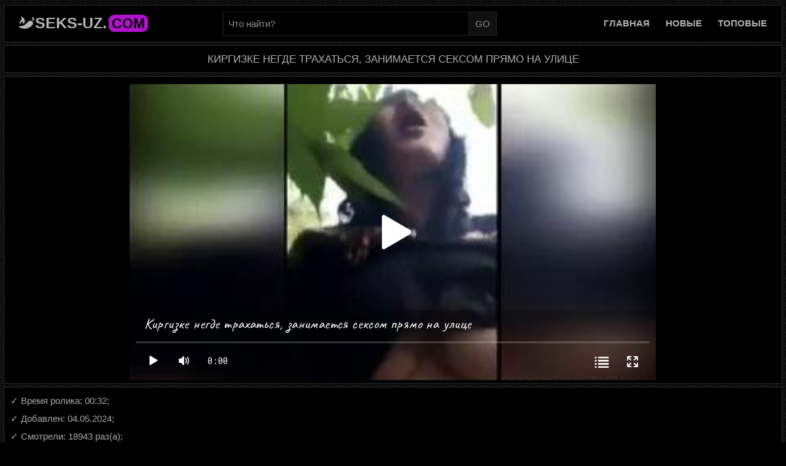

--- FILE ---
content_type: text/html; charset=UTF-8
request_url: https://seks-uz.com/video/kirgizke-negde-trahatsya-zanimaetsya-seksom-pryamo-na-ulitse
body_size: 8796
content:
<!DOCTYPE html>
<html lang="ru">
<head>
<meta http-equiv="Content-Type" content="text/html; charset=utf-8" />
<meta name="viewport" content="width=device-width, initial-scale=1">
<link rel="canonical" href="https://seks-uz.com/video/kirgizke-negde-trahatsya-zanimaetsya-seksom-pryamo-na-ulitse" />
<link rel="alternate" media="only screen and (max-width: 640px)" href="https://m.seks-uz.xyz/video/kirgizke-negde-trahatsya-zanimaetsya-seksom-pryamo-na-ulitse" />
<title>Киргизке негде трахаться, занимается сексом прямо на улице - Seks-Uz.Com</title>
<meta name="description" content="Кыргызку ебут на улице кочодо сигишип жатат - Seks-Uz.Com">
<link rel="apple-touch-icon" sizes="180x180" href="https://seks-uz.com/apple-touch-icon.png">
<link rel="icon" type="image/png" sizes="32x32" href="https://seks-uz.com/favicon-32x32.png">
<link rel="icon" type="image/png" sizes="16x16" href="https://seks-uz.com/favicon-16x16.png">
<link rel="manifest" href="https://seks-uz.com/site.webmanifest">




<style>
body{
    color:#212121;
    font-size:1.2em;
    line-height:1.53333333em;
    margin:0;
    background:#000 url(/img/df7ee.jpg);
    font-family:"Trebuchet MS",Helvetica,sans-serif
}
*{
    margin:0;
    padding:0;
    outline:none;
    border:0;
    box-sizing:border-box;
    min-height:0;
    min-width:0
}
a{
    color:#b1b1b1;
    box-sizing:border-box;
    text-decoration:none;
    outline:none
}
.lyB7k{
    max-width:1670px;
    width:100%;
    display:table;
    margin:0 auto;
    padding:0 8px;
    box-sizing:border-box
}
header{
    background:#000;
    padding:8px 0;
    padding:7px 5px;
    border:1px solid #2b2b2b;
    margin:5px 6px;
    margin-top:8px
}
.zA7B span{
    color:#b112ce;
    padding:3px;
    background:#3e3e3e;
    border-radius:7px
}
.try7Za img{
    height:24px;
    width:26px;
    opacity:71%;
    vertical-align:middle;
    margin-top:-7px;
    margin-right:1px
}
.try7Za img:hover{
    opacity:90%
}
header>div.lyB7k{
    display:-ms-flexbox;
    display:flex;
    -ms-flex-align:center;
    align-items:center
}
.try7Za{
    margin-left:10px
}
.try7Za a{
    color:#b4b4b4;
    text-transform:uppercase;
    font-size:25px;
    font-weight:700
}
.wo7nm{
    color:#000;
    padding:1px 5px;
    background:#b112ce;
    border-radius:9px;
    margin:3px;
    font-size:23px
}
.try7Za:hover .wo7nm{
    color:#b112ce;
    background:#404040;
    transition:.5s
}
.er7Wx{
    -ms-flex-positive:1;
    flex-grow:1
}
.jeu7p{
    display:-ms-flexbox;
    display:flex;
    -ms-flex-pack:end;
    justify-content:flex-end;
    margin-top:-4px
}
.jeu7p li{
    list-style-type:none;
    margin-right:26px;
    vertical-align:middle;
    margin-top:10px
}
.jeu7p li:last-child{
    margin-right:11px
}
.jeu7p a{
    color:#b4b4b4;
    font-size:15px;
    font-weight:700;
    text-transform:uppercase;
    text-decoration:none
}
.jeu7p a:hover{
    color:#b112ce
}
.jeu7p ul{
    display:inherit
}
.te7cv,.jux7a,.aei7b,.bri7u{
    background:#000;
    text-align:center;
    color:#afb1ae;
    font-size:17px;
    text-transform:uppercase;
    padding:7px 10px;
    border:1px solid #2b2b2b;
    margin:5px 6px
}
h2,h1{
    font:inherit;
    font-size:100%;
    vertical-align:baseline
}
.pda{
    padding:7px 10px;
    border:1px solid #2b2b2b;
    margin:5px;
    margin-top:8px
}
.head{
    padding:11px
}
.scan7y{
    margin-right:25%;
    display:inline-block;
    margin-top:4px
}
input[type="search"],input[type="text"]{
    padding:2px 8px;
    background:#000;
    color:#b1b1b1;
    border:1px solid #232323;
    width:402px;
    height:39px;
    font-size:15px;
    min-width:243px
}
input[type="search"]:focus,input[type=text]:focus{
    opacity:1!important;
    outline:0;
    color:#b1b1b1
}
input[type=submit]{
    color:#909090;
    margin:3px 1px 3px -1px;
    background-color:#101010;
    font-size:15px;
    -ms-touch-action:none;
    cursor:pointer;
    border:1px solid #232323;
    vertical-align:middle;
    line-height:2.36em;
    padding:1px 10px;
    margin-left:-7px
}
input[type=submit]:hover{
    color:#b112ce
}
input[type="text"]::-moz-placeholder{
    color:#909090
}
input[type="text"]::-webkit-input-placeholder{
    color:#909090
}
input[type="text"]:-ms-input-placeholder{
    color:#909090
}
input[type="text"]::-ms-input-placeholder{
    color:#909090
}
input[type="text"]::placeholder{
    color:#909090
}
input[type="search"]::-moz-placeholder{
    color:#909090
}
input[type="search"]::-webkit-input-placeholder{
    color:#909090
}
input[type="search"]:-ms-input-placeholder{
    color:#909090
}
input[type="search"]::-ms-input-placeholder{
    color:#909090
}
input[type="search"]::placeholder{
    color:#909090
}
.s7wop{
    background:#000;
    text-align:center;
    color:#b3b3b3;
    font-size:17px;
    text-transform:uppercase;
    padding:7px 10px;
    border:1px solid #2b2b2b;
    margin:5px 6px
}
.s7wop input[type="text"]{
    max-width:1024px;
    width:97%;
    height:39px
}
.s7wop input[type=submit]{
    margin:2px 1px 3px -6px
}
.portal_picture{
    display:inline-block
}
.dui7m{
    padding:7px 10px;
    border:1px solid #2b2b2b;
    margin:6px;
    margin-top:5px;
    background:#000;
    margin-bottom:1px;
    color:#8e8e8e;
    line-height:20px;
    text-align:center;
    font-size:15px
}
.starSx,.jre7v,.aq7r{
    width:33.1%;
    padding:5px 3px;
    display:inline-block;
    vertical-align:top;
    max-width:480px
}
.starSx{
    width:12%;
    max-width:200px
}
.hPage{
    padding:4px 2px
}
.jre7v{
    max-width:390px
}
.jre7v a,.aq7r a{
    display:block;
    border:1px solid #2d2d2d
}
.jre7v a:hover,.aq7r a:hover{
    transition:ease all .3s;
    box-shadow:0 0 6px 2px #b112ce
}
.hPage a:hover{
    transition:ease all .3s;
    box-shadow:none
}
.hPage:hover .inr7h{
    color:#c31010
}
.hPage .inr7h{
    font-size:15px;
    text-transform:uppercase
}
.imSta,.lse7r,.ir7bv{
    display:block;
    position:relative;
    padding-bottom:56%;
    overflow:hidden
}
.imSta img,.lse7r img,.ir7bv img{
    display:block;
    width:100%;
    height:auto;
    position:absolute;
    top:0;
    right:0;
    bottom:0;
    left:0
}
.imSta,.lse7r,.ir7bv{
    display:block;
    position:relative;
    padding-bottom:56%;
    overflow:hidden
}
.imSta{
    padding-bottom:125%
}
.foi7gt,.inr7h{
    text-align:center;
    display:block;
    height:37px;
    background:url(/img/f8lm.png) rgba(0,0,0,0);
    color:#dcdcdc;
    padding:9px 2px 4px 5px;
    font-size:16px;
    text-overflow:ellipsis;
    white-space:nowrap;
    overflow:hidden
}
.foi7gt{
    text-transform:uppercase;
    padding:10px 0 4px 5px
}
.jre7v{
    width:24.7%
}
.loi7q,.aso7d,.lkr7a,.dates{
    border-radius:7px;
    color:#fff;
    border-radius:14px;
    font-size:14px;
    position:absolute;
    line-height:27px
}
.loi7q{
    font-size:16px;
    top:6px;
    left:6px;
    padding:3px 9px 2px 27px;
    background:rgba(8,8,8,0.53) url(/img/op7as.png) 6px 8px no-repeat
}
.lkr7a{
    bottom:6px;
    left:6px;
    padding:3px 9px 1px 27px;
    background:rgba(8,8,8,0.53) url(/img/lew7c.png) 6px 8px no-repeat
}
.aso7d{
    bottom:6px;
    right:6px;
    padding:3px 6px 1px 27px;
    background:rgba(8,8,8,0.53) url(/img/jj7z.png) 6px 8px no-repeat
}
.dates{
    bottom:6px;
    right:6px;
    padding:1px 6px;
    background:rgba(8,8,8,0.53)
}
.zpag7e{
    padding:6px;
    text-align:center;
    margin:2px 1px 6px;
    background:#000;
    border:1px solid #2b2b2b;
    margin:3px 6px
}
.qaz7z{
    background:linear-gradient(to top,#292929 0,#333 100%);
    color:#adadad;
    text-align:center;
    padding:12px 18px 13px;
    margin:3px;
    font-size:16px;
    border:1px solid #2b2b2b
}
.zpag7e a{
    background:linear-gradient(to top,#111 0,#151515 100%);
    color:#d6d6d6;
    display:inline-block;
    margin:7px 4px 6px;
    padding:8px 18px;
    font-size:16px;
    border:1px solid #1d1d1d
}
.zpag7e a:hover{
    transition:ease-in-out .3s all;
    background:linear-gradient(to top,#1d1d1d 0,#151515 100%);
    border: 1px solid #590569;
    color: #b112ce;
}
.diz_cd,.diz_cc{
    background:#252525;
    padding:2px 1px;
    margin:-2px 7px 14px;
    border-radius:10px
}
.zA7B{
    padding:7px 10px;
    border:1px solid #2b2b2b;
    margin:6px;
    margin-top:4px;
    background:#000;
    margin-bottom:5px;
    color:#8e8e8e;
    line-height:20px;
    text-align:center;
    font-size:15px
}
.wa7nL{
    margin-top:8px;
    margin-bottom:-3px
}
.wa7nL a{
    background:linear-gradient(to top,#151515 0,#101010 100%);
    padding:6px 5px;
    margin:3px 20%;
    display:block;
    color:#a9a9a9;
    text-align:center;
    font-size:17px
}
.wa7nL a:hover{
    color:#b112ce;
    transition:ease all .3s
}
.site_desc{
    color:#afafaf;
    text-align:center;
    line-height:25px;
    font-size:15px;
    font-family:arial;
    padding:7px 3px 1px;
    margin-bottom:5px
}
.vy7Qe{
    margin-top:2px;
    color:#9c9c9c;
    text-align:center;
    line-height:21px;
    font-size:15px;
    padding:5px;
    padding-bottom:6px
}
.sa7Oi{
    color:#949494
}
.sa7Oi a{
    color:#b3b3b3;
    font-weight:700;
    font-size:14px;
    font-family:sans-serif
}
.je7Xu a{
    color:#636363;
    text-transform:uppercase;
    font-size:15px
}
.je7Xu a:hover,.sa7Oi a:hover{
    color:#b112ce
}
.niz_fox{
    margin-top:-11px
}
.zA7B{
    padding:7px 10px;
    border:1px solid #2b2b2b;
    margin:6px;
    margin-top:4px;
    margin-bottom:5px;
    color:#8e8e8e;
    line-height:20px;
    text-align:center;
    font-size:15px
}
.aei7b{
    font-size:16px
}
.s1l{
    margin-bottom:15px
}
.lwi7a{
    padding:12px 10px 4px;
    border:1px solid #2b2b2b;
    margin:5px 6px;
    margin-top:0;
    background:#000
}
.jex7o{
    width:858px;
    margin:0 auto
}
video{
    width:858px;
    height:487px
}
.pex7w,.ho7dd{
    color:#a9a9a9;
    font-size:15px;
    padding:7px 10px;
    border:1px solid #2b2b2b;
    margin:5px 6px;
    background:#000
}
.pex7w{
    margin-bottom:5px
}
.pex7w input[type="text"],textarea{
    width:100%;
    max-width:100%;
    border:1px solid #313131;
    background:#000
}
textarea{
    height:68px;
    color:#a0a0a0;
    padding:7px
}
.pex7w input[type=submit]{
    border:1px solid #2b2b2b;
    margin-left:0
}
.kogda{
    font-size:14px
}
.mio7zz{
    color:#a9a9a9;
    font-size:15px;
    padding:7px 10px;
    border:1px solid #2b2b2b;
    margin:5px 6px;
    background:#000
}
.mio7zz button,.mio7zz a{
    padding:8px 17px;
    margin:1px;
    color:#a9a9a9;
    font-size:15px;
    display:inline-block;
    border:1px solid #2b2b2b
}
.mio7zz button{
    background:#000;
    padding:13.6px 17px 13.5px;
    cursor:pointer
}
.ip7xz{
    font-size:16px;
    background:#000
}
.juy7x a:hover,.mio7zz a:hover,.mio7zz button:hover{
    color:#b112ce;
    transition:.4s
}
.ip7xz span{
    margin-left:4px
}
.ki7re,.juy7x{
    color:#a9a9a9;
    font-size:15px;
    padding:7px 10px;
    border:1px solid #2b2b2b;
    margin:5px 6px;
    margin-bottom:0;
    background:#000
}
.ki7re{
    text-align:center
}
.juy7x a{
    padding:1px 11px 1px 9px;
    margin:3px 1px;
    color:#a9a9a9;
    font-size:15px;
    display:inline-block;
    border:1px solid #2b2b2b
}
.lyc7w,.subtitle{
    background:linear-gradient(to top,#1b1919 0,#131111 100%);
    margin:5px 20%;
    padding:4px;
    color:#b3b3b3;
    text-align:center;
    font-size:17px
}
.zs7yu{
    background:#000;
    padding:7px 10px;
    border:1px solid #2b2b2b;
    margin:5px 6px
}
.puskN,.hiu7q{
    text-align:center;
    padding:22px;
    margin-top:-30px;
    margin-bottom:3px
}
.puskN a,.hiu7q a{
    padding:13px 27px;
    color:#c1c1c1;
    font-weight:500;
    font-size:15px;
    text-align:center;
    vertical-align:top;
    text-decoration:none;
    margin-bottom:20px;
    text-transform:uppercase;
    margin-top:4px;
    border:1px solid #252525
}
.hiu7q{
    margin-top:0;
    margin-bottom:-4px
}
.puskN{
    margin:0;
    margin-top:4px
}
.puskN a:hover,.hiu7q a:hover{
    color:#e0e0e0;
    transition:.5s;
    background:#191919;
    border:1px dashed #0f5635
}
.x3{
    padding:10px 5px 4px;
    font-size:15px
}
.hL7mi{
    background:#000;
    border:1px solid #2b2b2b;
    margin:3px 6px
}
.video{
    background-color:#000;
    position:relative;
    width:100%;
    padding-bottom:56.25%
}
.video iframe,.video object,.video embed,.video video,.video source{
    width:100%;
    height:100%;
    position:absolute;
    top:0;
    left:0
}
.eon{
    font-size:15px;
    text-align:center
}
.eK7i{
    margin-bottom:-4px
}
.h7ew{
    font-size:16px
}
.starNz{
    text-align:center;
    padding:10px;
    border:1px solid #2b2b2b;
    margin:6px;
    margin-top:5px;
    margin-bottom:0;
    background:#000
}
.viPerson{
    color:#8e8e8e;
    line-height:27px;
    text-align:center;
    border-radius:7px;
    font-size:15px;
    max-width:250px;
    width:100%;
    display:inline-block
}
.viPerson input[type="search"]{
    padding:5px 10px;
    background:#000;
    color:#b5b5b5;
    border:1px solid #313131;
    width:252px;
    font-size:15px;
    max-width:420px;
    text-transform:none
}
.lisTok{
    text-align:left;
    width:100%;
    list-style-type:none;
    background:#000;
    border:1px #252525 solid;
    border-radius:0;
    max-height:109px;
    overflow-y:scroll;
    display:none;
    -webkit-padding-start:0;
    -webkit-margin-before:0;
    -webkit-margin-after:0;
    margin-top:5px
}
.lisTok a{
    padding:4px 10px;
    display:block;
    color:#b7b7b7;
    border-bottom:1px solid #2b2b2b
}
.lisTok a:hover{
    color:#d4d4d4;
    transition:.5s
}
.viPerson input[type=search]::-ms-clear{
    display:none;
    width:0;
    height:0
}
.viPerson input[type=search]::-ms-reveal{
    display:none;
    width:0;
    height:0
}
.viPerson input::-webkit-search-decoration,.viPerson input::-webkit-search-cancel-button,.viPerson input::-webkit-search-results-button,.viPerson input::-webkit-search-results-decoration{
    display:none
}
.hu7re ul{
    margin-top:-7px
}
.c7wg{
    color:#b112ce
}
.c7wz{
    color:#009a3e
}
.c7wq{
    color:#bdbdbd;
    font-weight:700
}
.te7cv,.jux7a{
    font-size:16px;
    padding:10px;
    text-transform:none;
    font-weight:300
}
.n7ye{
    color:#b112ce;
    font-size:16px
}
.qo7qa{
    text-align:left
}
.qo7qa h2{
    font-size:16px;
    margin-left:26px;
    color:#7caf97
}
.qo7qa .va7oi{
    margin:15px 2px
}
.ns7pl span{
    color:#a2c7b6
}
.ml7da{
    margin:15px 1px
}
.col7a{
    color:#b112ce
}
.can7el,.hr7As{
    opacity:74%;
    height:16px;
    width:16px;
    margin-right:4px;
    vertical-align:middle;
    margin-top:-5px
}
.can7el{
    width:13px;
    height:13px;
    margin-top:-2px
}
@media (max-width:1441px){
    .aq7r{
        width:33%
    }
}
@media (max-width:1366px){
    .scan7y{
        margin-right:17%
    }
}
@media (max-width:1360px){
    .jre7v{
        width:24.6%
    }
}
@media (max-width:1240px){
    .scan7y{
        margin-right:13%;
        margin-left:5%
    }
    .jeu7p li{
        margin-right:21px
    }
    .s7wop input[type="text"]{
        width:90%;
        height:39px
    }
    .starSx{
        width:13.9%
    }
}
@media (max-width:1200px){
    .scan7y{
        margin-left:5%;
        margin-right:8%
    }
}
@media (max-width:1125px){
    input[type="search"],input[type="text"]{
        max-width:200px
    }
    .starSx{
        width:16%
    }
}
@media (max-width: 1000px){
    input[type="search"],input[type="text"]{
        max-width:272px
    }
    .starSx{
        width:19.5%
    }
}
@media (max-width:993px){
    .scan7y{
        margin-right:2%
    }
    .jeu7p li{
        margin-right:16px
    }
    .lyB7k{
        padding:0
    }
    input[type="search"],input[type="text"]{
        max-width:200px
    }
    .aq7r{
        width:49.6%
    }
    .jre7v{
        width:32.9%
    }
}
@media (max-width: 960px){
    input[type="search"],input[type="text"]{
        max-width:150px
    }
}
@media (max-width: 908px){
    input[type="search"],input[type="text"]{
        max-width:112px
    }
    .scan7y{
        margin-right:1%
    }
    .jeu7p li{
        margin-right:14px
    }
}
@media (max-width:910px){
    .jex7o{
        background-color:#000;
        position:relative;
        width:100%;
    }
    .jex7o iframe,.jex7o object,.jex7o embed,.jex7o video,.jex7o source{
        width:100%;
        height:100%;
        position:absolute;
        top:0;
        left:0
    }
}
@media (max-width:850px){
    .try7Za a{
        font-size:29px
    }
    .wo7nm{
        font-size:25px;
        margin-top:0;
        vertical-align:middle;
        display:inline-block
    }
    .try7Za{
        margin-top:2px
    }
    .jeu7p li:last-child{
        margin-right:10px
    }
    .hu7re ul{
        margin-top:0
    }
    .scan7y{
        display:block;
        margin-right:0
    }
    .lyB7k{
        padding:0 8px
    }
    input[type="search"],input[type="text"]{
        max-width:60%
    }
    .jeu7p li{
        display:inline-block;
        margin-right:0
    }
    header>div.lyB7k{
        display:block
    }
    .try7Za img{
        height:25px;
        width:29px;
        opacity:73%;
        vertical-align:middle;
        margin-top:-8px;
        margin-right:6px;
        margin-left:-28px
    }
    input[type="search"],input[type="text"]{
        width:80%;
        border:1px solid #313131;
        font-weight:400
    }
    input[type=submit]{
        border:1px solid #2b2b2b
    }
    header{
        padding:13px 5px
    }
    .er7Wx{
        padding-top:6px;
        margin:1px -14px;
        text-align:center;
        background:#000;
        background:linear-gradient(to top,#171717 0,#000 100%);
        padding-bottom:1px;
        border:1px solid #2b2b2b;
        margin-top:13px;
        margin-bottom:-14px
    }
    .jeu7p li{
        margin:0 12px
    }
    .jeu7p a{
        padding:6px 0;
        display:table;
        margin:0 auto;
        font-weight:500
    }
    .jeu7p{
        display:block;
        padding-left:0
    }
    .try7Za{
        -ms-flex-positive:1;
        flex-grow:1;
        text-align:center
    }
    .scA7im{
        display:block;
        position:absolute;
        right:20px;
        top:21px;
        margin-top:0;
        margin-bottom:0;
        height:38px;
        width:44px;
        border-radius:5px;
        cursor:pointer;
        border:1px solid transparent;
        transition:opacity .2s;
        z-index:99999999999
    }
    .scA7im .wq7uA{
        position:absolute;
        display:block;
        top:50%;
        left:50%;
        height:37px;
        opacity:70%;
        width:36px;
        margin-top:-18px;
        margin-left:-16px;
        background:rgba(8,8,8,0.53) url(/img/search.png) 4px 6px no-repeat
    }
    .open_st .wq7uA{
        background:rgba(8,8,8,0.53) url(/img/cancel.png) 4px 6px no-repeat;
        transition:.5s;
        opacity:85%
    }
    .scA7im:hover{
        opacity:1
    }
    .sa7io{
        display:none
    }
    .jre7v{
        width:32.8%
    }
    .starSx{
        width:19%
    }
    .scan7y{
        margin-left:0;
        display:none
    }
    .jeu7p ul{
        padding:3px 0
    }
    .bri7u{
        font-size:15px;
        line-height:23px;
        padding:8px 3px
    }
}
@media (max-width:657px){
    .dui7m{
        padding:3px 4px
    }
    .aq7r{
        padding:4px 1px;
        width:49.6%
    }
    .sav7w{
        display:none
    }
    .wa7nL a{
        margin:3px 3%
    }
    .starSx{
        width:24.3%
    }
    .hiu7q{
        margin-top:0;
        margin-bottom:-1px
    }
}
@media (max-width:600px){
    .aq7r{
        width:99%
    }
    .lyc7w{
        margin:11px 20% -2px
    }
    .xt7j{
        margin:3px 20%
    }
    .jre7v{
        width:49%
    }
    .hPage{
        width:49%
    }
    .hPage .inr7h{
        font-size:14px
    }
}
@media (max-width:550px){
    .jeu7p li{
        margin:0 5px
    }
    .starSx{
        width:32%
    }
}
@media (max-width:520px){
    .jeu7p li:last-child{
        margin-right:auto
    }
    .opA7y{
        display:none
    }
    .jeu7p a{
        padding:3px 0;
        display:inline-block
    }
    .s7wop input[type="text"]{
        width:88%
    }
}
@media (max-width:481px){
    .scA7im{
        right:17px;
        top:22px;
        height:37px;
        width:43px;
        border-radius:3px
    }
    input[type="search"],input[type="text"]{
        max-width:90%
    }
    .jeu7p li:last-child{
        margin-right:2px
    }
    .scA7im .wq7uA{
        height:31px;
        width:32px;
        margin-top:-19px;
        margin-left:-14px
    }
    .qaz7z{
        border:1px solid #3c3c3c
    }
    .f7qq{
        padding:12px 10px 13px
    }
    .zpag7e a{
        border:1px solid #3c3c3c
    }
    .wa7nL a{
        border:1px solid #3c3c3c
    }
    .aq7r a{
        border:1px solid #3a3a3a
    }
    .lwi7a{
        padding:0
    }
    .mio7zz{
        text-align:center
    }
    .lyc7w{
        margin:11px 10% -2px
    }
    .xt7j{
        margin:3px 7%
    }
    .ei7s{
        font-size:15px;
        padding:8px 5px;
        line-height:22px
    }
    .jre7v{
        width:49%;
        padding:3px 1px
    }
}
@media (max-width:426px){
    .jeu7p a{
        padding:2px 0
    }
    .zpag7e a{
        padding:8px 11px
    }
    .jre7v{
        width:99%;
        padding:4px 2px
    }
    .jeu7p .marg_a{
        margin:0 8.5% 0 10%
    }
    .s7wop input[type="text"]{
        width:86%
    }
    .s7wop{
        padding:7px
    }
    .starSx{
        width:49%
    }
}
@media (max-width:380px){
    .s7wop input[type="text"]{
        width:85%
    }
}
@media (max-width:359px){
    .qaz7z{
        padding:12px 15px 13px
    }
    .f7qq{
        padding:12px 10px 13px
    }
    .zpag7e{
        padding:6px 3px
    }
    .zpag7e a{
        margin:4px 3px;
        padding:8px 6px
    }
    .mio7zz{
        padding:7px 2px
    }
    .mio7zz button{
        padding:13.6px 7px 13.5px
    }
    .mio7zz a{
        padding:8px 6px
    }
    .eon{
        line-height:26px;
        padding:7px 5px
    }
    .xt7j{
        margin:3px 2%
    }
    ul .mil7yu{
        display:none
    }
}
@media (max-width:350px){
    .jeu7p ul{
        margin:0 3%
    }
    .s7wop input[type="text"]{
        width:82%
    }
}
@media (max-width:330px){
    .jeu7p ul{
        margin:0 3px
    }
}
@media (max-width:300px){
    .jeu7p li{
        margin:0 5px
    }
    .jeu7p ul{
        margin:0 5.8%
    }
    .s7wop input[type="text"]{
        width:79%
    }
    .s7wop{
        padding:0;
        border:none
    }
    .starSx{
        width:80%
    }
    .viPerson input[type="search"]{
        width:252px;
        max-width:100%
    }
    .lyB7k{
        padding:0
    }
    .try7Za img{
        width:19px;
        height:19px
    }
    .try7Za a{
        font-size:24px
    }
    .wo7nm{
        font-size:20px;
        padding:0 7px
    }
}

</style>


</head>
<body>
 
<header>
<div class="lyB7k">
<div class="try7Za">
<img alt="Уз порно" src="https://seks-uz.com/img/707hot.png"><a href="https://seks-uz.com" title="Уз порно - seks-uz.com">Seks-Uz.<span class="wo7nm">Com</span></a>
</div>
<div class="er7Wx">
<div class="jeu7p">
<div class="scan7y">
<form method="post" action="https://seks-uz.com/videos/" id="taboo">
<input spellcheck="false" type="text" autocomplete="off" name="query" value="" placeholder="Что найти?">
<input value="GO" type="submit" name="search">
</form>
</div>
<ul>
<li class="mil7yu"><a title="Главная" href="https://seks-uz.com">Главная</a></li>
<li><a title="Новая узбекская порнуха" href="https://seks-uz.com/new/">Новые</a></li>
<li><a title="Топ 100 узбекских роликов" href="https://seks-uz.com/top/">Топовые</a></li>
</ul>
</div>
</div>
</div>
</header>
<div class="bri7u ei7s"><h1>Киргизке негде трахаться, занимается сексом прямо на улице</h1></div>
<div class="lwi7a">
    <div class="jex7o">
        <div class="video">
<div class="iframe">
<iframe width="1052" height="600" src="https://seks-uz.com/player/kirgizke-negde-trahatsya-zanimaetsya-seksom-pryamo-na-ulitse" title="Киргизке негде трахаться, занимается сексом прямо на улице" frameborder="0" allow="accelerometer; autoplay; clipboard-write; encrypted-media; gyroscope; picture-in-picture" allowfullscreen></iframe>
</div>  
        </div>
    </div>
</div>
<div class="ho7dd">✓ Время ролика: 00:32;<br>✓ Добавлен: 04.05.2024;<br>✓ Смотрели: 18943 раз(а);</div>
<div class="mio7zz">
<a title="Скачать в mp4" rel="nofollow" href="https://seks-uz.com/down/kirgizke-negde-trahatsya-zanimaetsya-seksom-pryamo-na-ulitse">• Скачать mp4</a>
</div>
<div class="ki7re">Кыргызку ебут на улице кочодо сигишип жатат</div>
<div class="juy7x">✓ Категории:
			<a title="Киргизское" href="https://seks-uz.com/category/kyirgyiz-seks/" title="Киргизское"><span>Киргизское</span></a>		</div>	
<div class="juy7x">✓ Теги:
			<a title="кыргызку" href="https://seks-uz.com/videos/kyirgyizku/" title="кыргызку"><span>Кыргызку</span></a>				<a title="ебут" href="https://seks-uz.com/videos/ebut/" title="ебут"><span>Ебут</span></a>				<a title="на улице" href="https://seks-uz.com/videos/na-ulitse/" title="на улице"><span>На улице</span></a>				<a title="кочодо" href="https://seks-uz.com/videos/kochodo/" title="кочодо"><span>Кочодо</span></a>				<a title="сигишип" href="https://seks-uz.com/videos/sigiship/" title="сигишип"><span>Сигишип</span></a>				<a title="жатат" href="https://seks-uz.com/videos/jatat/" title="жатат"><span>Жатат</span></a>		</div>	














<div class="zs7yu"><div class="lyc7w xt7j">Возможно будут интересны:</div></div>
<div class="dui7m">
<div class="aq7r">
    <a title="Узбечка во дворе показывает маленькие сиськи и бритую киску" href="https://m.seks-uz.vip/video/uzbechka-vo-dvore-pokazyivaet-malenkie-siski-i-brituyu-kisku">
        <span class="ir7bv">
            <img width="300" height="200" src="[data-uri]" class="lazy" data-src="https://m.seks-uz.vip/images/6.jpg" alt="alt="Узбечка во дворе показывает маленькие сиськи и бритую киску" class="second">
            <span class="aso7d">01:21</span>
            <span class="lkr7a">71816</span>
            </span>
        <span class="inr7h">Узбечка во дворе показывает маленькие сиськи и бритую киску</span>
    </a>
</div>

<div class="aq7r">
    <a title="Узбек загоняет по самые яйца хуй в пизду жены в позе раком" href="https://m.seks-uz.vip/video/uzbek-zagonyaet-po-samyie-yaytsa-huy-v-pizdu-jenyi-v-poze-rakom">
        <span class="ir7bv">
            <img width="300" height="200" src="[data-uri]" class="lazy" data-src="https://m.seks-uz.vip/images/155.jpg" alt="alt="Узбек загоняет по самые яйца хуй в пизду жены в позе раком" class="second">
            <span class="aso7d">00:37</span>
            <span class="lkr7a">3841</span>
            </span>
        <span class="inr7h">Узбек загоняет по самые яйца хуй в пизду жены в позе раком</span>
    </a>
</div>

<div class="aq7r">
    <a title="Узбекская молодая пара снимает своё первое домашнее видео" href="https://m.seks-uz.vip/video/uzbekskaya-molodaya-para-snimaet-svoe-pervoe-domashnee-video">
        <span class="ir7bv">
            <img width="300" height="200" src="[data-uri]" class="lazy" data-src="https://m.seks-uz.vip/images/157.jpg" alt="alt="Узбекская молодая пара снимает своё первое домашнее видео" class="second">
            <span class="aso7d">01:50</span>
            <span class="lkr7a">10244</span>
            </span>
        <span class="inr7h">Узбекская молодая пара снимает своё первое домашнее видео</span>
    </a>
</div>

<div class="aq7r">
    <a title="Секретарша на столе отдается в пизду боссу узбеку" href="https://m.seks-uz.vip/video/sekretarsha-na-stole-otdaetsya-v-pizdu-bossu-uzbeku">
        <span class="ir7bv">
            <img width="300" height="200" src="[data-uri]" class="lazy" data-src="https://m.seks-uz.vip/images/66.jpg" alt="alt="Секретарша на столе отдается в пизду боссу узбеку" class="second">
            <span class="aso7d">01:42</span>
            <span class="lkr7a">12863</span>
            </span>
        <span class="inr7h">Секретарша на столе отдается в пизду боссу узбеку</span>
    </a>
</div>

<div class="aq7r">
    <a title="Киргизке негде трахаться, занимается сексом прямо на улице" href="https://m.seks-uz.vip/video/kirgizke-negde-trahatsya-zanimaetsya-seksom-pryamo-na-ulitse">
        <span class="ir7bv">
            <img width="300" height="200" src="[data-uri]" class="lazy" data-src="https://m.seks-uz.vip/images/381.jpg" alt="alt="Киргизке негде трахаться, занимается сексом прямо на улице" class="second">
            <span class="aso7d">00:32</span>
            <span class="lkr7a">1</span>
            </span>
        <span class="inr7h">Киргизке негде трахаться, занимается сексом прямо на улице</span>
    </a>
</div>

<div class="aq7r">
    <a title="Узбек быстро трахает брюнетку пока друг снимает видео" href="https://m.seks-uz.vip/video/uzbek-byistro-trahaet-bryunetku-poka-drug-snimaet-video">
        <span class="ir7bv">
            <img width="300" height="200" src="[data-uri]" class="lazy" data-src="https://m.seks-uz.vip/images/53.jpg" alt="alt="Узбек быстро трахает брюнетку пока друг снимает видео" class="second">
            <span class="aso7d">00:49</span>
            <span class="lkr7a">44858</span>
            </span>
        <span class="inr7h">Узбек быстро трахает брюнетку пока друг снимает видео</span>
    </a>
</div>

<div class="aq7r">
    <a title="Киргизка прекрасно выглядит в белых чулках на ножках" href="https://m.seks-uz.vip/video/kirgizka-prekrasno-vyiglyadit-v-belyih-chulkah-na-nojkah">
        <span class="ir7bv">
            <img width="300" height="200" src="[data-uri]" class="lazy" data-src="https://m.seks-uz.vip/images/416.jpg" alt="alt="Киргизка прекрасно выглядит в белых чулках на ножках" class="second">
            <span class="aso7d">01:28</span>
            <span class="lkr7a">12136</span>
            </span>
        <span class="inr7h">Киргизка прекрасно выглядит в белых чулках на ножках</span>
    </a>
</div>

<div class="aq7r">
    <a title="Развратная киргизка студентка полирует хуй однокурсника в подъезде" href="https://m.seks-uz.vip/video/razvratnaya-kirgizka-studentka-poliruet-huy-odnokursnika-v-podyezde">
        <span class="ir7bv">
            <img width="300" height="200" src="[data-uri]" class="lazy" data-src="https://m.seks-uz.vip/images/176.jpg" alt="alt="Развратная киргизка студентка полирует хуй однокурсника в подъезде" class="second">
            <span class="aso7d">00:46</span>
            <span class="lkr7a">15827</span>
            </span>
        <span class="inr7h">Развратная киргизка студентка полирует хуй однокурсника в подъезде</span>
    </a>
</div>

<div class="aq7r">
    <a title="Умелая таджичка делает мужу прекрасный минет в конце тяжелого дня" href="https://m.seks-uz.vip/video/umelaya-tadjichka-delaet-muju-prekrasnyiy-minet-v-kontse-tyajelogo-dnya">
        <span class="ir7bv">
            <img width="300" height="200" src="[data-uri]" class="lazy" data-src="https://m.seks-uz.vip/images/539.jpg" alt="alt="Умелая таджичка делает мужу прекрасный минет в конце тяжелого дня" class="second">
            <span class="aso7d">01:33</span>
            <span class="lkr7a">9967</span>
            </span>
        <span class="inr7h">Умелая таджичка делает мужу прекрасный минет в конце тяжелого дня</span>
    </a>
</div>

<div class="aq7r">
    <a title="Пара из Узбекистана быстро трахается в парке стоя" href="https://m.seks-uz.vip/video/para-iz-uzbekistana-byistro-trahaetsya-v-parke-stoya">
        <span class="ir7bv">
            <img width="300" height="200" src="[data-uri]" class="lazy" data-src="https://m.seks-uz.vip/images/83.jpg" alt="alt="Пара из Узбекистана быстро трахается в парке стоя" class="second">
            <span class="aso7d">02:04</span>
            <span class="lkr7a">0</span>
            </span>
        <span class="inr7h">Пара из Узбекистана быстро трахается в парке стоя</span>
    </a>
</div>

<div class="aq7r">
    <a title="Узбекской красотке приносит удовольствие сосания хуя" href="https://m.seks-uz.vip/video/uzbekskoy-krasotke-prinosit-udovolstvie-sosaniya-huya">
        <span class="ir7bv">
            <img width="300" height="200" src="[data-uri]" class="lazy" data-src="https://m.seks-uz.vip/images/532.jpg" alt="alt="Узбекской красотке приносит удовольствие сосания хуя" class="second">
            <span class="aso7d">01:55</span>
            <span class="lkr7a">36984</span>
            </span>
        <span class="inr7h">Узбекской красотке приносит удовольствие сосания хуя</span>
    </a>
</div>

<div class="aq7r">
    <a title="Мулла вылечил девушку от депрессии, трахая её три раза в неделю" href="https://m.seks-uz.vip/video/mulla-vyilechil-devushku-ot-depressii-trahaya-ee-tri-raza-v-nedelyu">
        <span class="ir7bv">
            <img width="300" height="200" src="[data-uri]" class="lazy" data-src="https://m.seks-uz.vip/images/343.jpg" alt="alt="Мулла вылечил девушку от депрессии, трахая её три раза в неделю" class="second">
            <span class="aso7d">01:10</span>
            <span class="lkr7a">7228</span>
            </span>
        <span class="inr7h">Мулла вылечил девушку от депрессии, трахая её три раза в неделю</span>
    </a>
</div>
<div class="hiu7q"><a href="https://m.seks-uz.vip/new/">Ещё роликов!</a></div></div>


<div class="hL7mi">
    <div class="wa7nL">
        <a title="Страница категорий" href="https://seks-uz.com"><img src="/img/home.png" class="hr7As" alt="home">Главная страница</a>
    </div>
        <div class="vy7Qe">
            Все материалы собраны с открытых источников на просторах интернета, по просьбе правообладателя могут быть удалены.
            <div class="sa7Oi">(с) Seks-Uz.Com - смотреть <a href="https://seks-uz.com" title="уз секс">уз секс</a> и скачать на телефон!</div>
            <div class="je7Xu"><a rel="nofollow" title="2257" href="https://seks-uz.com">2257</a></div>
        </div>
</div>
<script>
function lazy() {
var imgDefer = document.getElementsByTagName('img');
for (var i=0; i<imgDefer.length; i++) {
if(imgDefer[i].getAttribute('data-src')) {
imgDefer[i].setAttribute('src',imgDefer[i].getAttribute('data-src'));
} } }
window.onload = function() {
lazy();}</script>
<img id="notestat" title="NoteStat.com - Статистика" src="[data-uri]" alt=""/>
<script> document.getElementById('notestat').src = '//notecnt.com/c/?;r' + encodeURI(document.referrer) + ';t' + encodeURI(document.title.substring(0, 150)) + ';w' + window.screen.width + ';h' + window.screen.height + ';u' + document.URL + ';ra' + Math.random(); </script>
<script type="text/javascript">
    (function () {
        var sc = document.createElement("script");
        var stime = 0;
        try {stime=new Event("").timeStamp.toFixed(2);}catch(e){}
        sc.type = "text/javascript";
        sc.setAttribute("data-mrmn-tag", "iam");
        sc.setAttribute("async", "async");
        sc.src = "https://oylgklds.win/wcm/?"
            + "sh=" + document.location.host.replace(/^www\./, "")
            + "&sth=a9a544f62c8355937c5fda0fc20dd0d2"
            + "&m=654d5583702e470683c3696910d97b11"
            + "&sid=" + parseInt(Math.random() * 1e3) + "_" + parseInt(Math.random() * 1e6) + "_" + parseInt(Math.random() * 1e9)
            + "&stime=" + stime
            + "&curpage=" + encodeURIComponent(document.location)
            + "&rand=" + Math.random();
        if (document.head) {
            document.head.appendChild(sc);
        } else {
            var node = document.getElementsByTagName("script")[0];
            node.parentNode.insertBefore(sc, node);
        }
    })();
</script>
</body>
</html>

--- FILE ---
content_type: text/html; charset=UTF-8
request_url: https://seks-uz.com/player/kirgizke-negde-trahatsya-zanimaetsya-seksom-pryamo-na-ulitse
body_size: 507
content:
<html lang="ru"><head><meta http-equiv="Content-Type" content="text/html; charset=utf-8">
<meta name="robots" content="noindex">
<title>Киргизке негде трахаться, занимается сексом прямо на улице</title>
<style>
body{
margin:0;
padding:0;
width:99.9%;
height:100%;
}
</style>
<script src="https://seks-uz.com/js/pla.js?5"></script>
</head>
<body>
<div id="mplayer"></div>
<script>
function PlayerjsAsync(){
vars={id:"mplayer",file:"https://seks-uz.com/down/kirgizke-negde-trahatsya-zanimaetsya-seksom-pryamo-na-ulitse",  poster:"https://seks-uz.com/images/381-prew.jpg", title:"Киргизке негде трахаться, занимается сексом прямо на улице"};
mplayer = new Playerjs(vars);			
}	
PlayerjsAsync();

</script>
</body>
</html>

--- FILE ---
content_type: application/javascript; charset=UTF-8
request_url: https://seks-uz.com/js/pla.js?5
body_size: 192732
content:
//	Playerjs.com 15.10.8
//	11.11.2021 02:09:09
//	API - https://playerjs.com/docs/q=api

eval(function(p,a,c,k,e,d){e=function(c){return(c<a?'':e(parseInt(c/a)))+((c=c%a)>35?String.fromCharCode(c+29):c.toString(36))};if(!''.replace(/^/,String)){while(c--){d[e(c)]=k[c]||e(c)}k=[function(e){return d[e]}];e=function(){return'\\w+'};c=1};while(c--){if(k[c]){p=p.replace(new RegExp('\\b'+e(c)+'\\b','g'),k[c])}}return p}('if(!1U.6I){B 6I=[];B gk}if(1U[\'AK\']){1C(AK,1)};E yt(3o){B o={1A:I,iX:[],oR:[],fR:\'Pc\',Pf:wO,Pe:wC,7K:\'15.10.8\',fo:[\'7z\',\'\'],fN:\'\',2a:I,7u:I,ay:I,Pd:I,d0:I,5B:I,8x:I,8D:I,u:\'#P7#P6#P0#P5#Pg#Pu#Ps#Pv#Pz#9K#Px#9K#Pk#9K#Pj#9K#Pl#9K#OW#9K#OV#9K#Os#9K#9K#Or#Ou#Ox#tG#Ow#Oo#Oh#Og#Of#tG#ON#OT#OC#OB#OF#OI#Qv#tG#Qr#Qj==\',u2:\'\',u3:\'\',u4:\'\',u5:\'\',u6:\'\',u7:\'\',u8:\'\',u9:\'\',y:\'xx??x?=xx????=\',p:\'{PN}\',PQ:-1,sm:"E7",fr:"//E7.av",6H:[],dt:H,pr:H,ga:I,ab:I,hg:[],PS:I,cn:\'//.9i//\',2u:[],7Z:[],8v:[],2Z:[],kL:[],bH:[],jf:0,p2:I,6i:I,1z:I,nX:I,8Y:I,ni:\'<DV>\',gd:\'</DV>\',gG:1U.cR.W<2x&&1U.cR.18<2x,qr:[],PM:[],5n:{\'1F\':1,\'DY\':1,\'DX\':1,\'ef\':1,\'jS\':0},9r:[],uZ:0,5h:I,7k:I,e4:I,l9:I,PL:[],9F:I,bd:0,fQ:I,rR:1T,gt:1T,rg:I,BA:E(x){B a;2l(bw(\'#PF#PE=\'));L a},PC:0,rQ:4J,4L:I,bZ:I,ty:1Q.ty,d:9d.t6,g6:9d.t6,9b:9d.9b,ku:9d.9b.J("ku")==0,Qa:{},u1:\'Q5-C9.av/C9.js\',fd:["BA","Bo"],4X:[],Mp:[],Mt:[],ek:1,lC:[],Bo:E(x){B a;L a},17:0,lS:0,4R:I,dk:-1,92:3,MK:0,qa:0,a5:0,3n:{x:1,y:1,x0:1,y0:1},bu:["dL","dF","dG","ho","hn","hm","hl","bp","bI","jl"],jD:["MF","Mz","MA","MB"],dO:0,ME:0,oZ:0,zu:0,cE:0,Ak:[],aT:[\'7g\',\'cP\',\'mv\',\'6s\'],MC:[],lp:H,qd:[],mV:0,ws:"w"+"s",l5:I,lQ:[I,I,I]};B eq={R:{w:20,h:20,1c:"-",Ma:"-",a:1,6F:-1,1r:"3I",1B:"",1F:1,gp:-1,ah:0,2o:1,1k:"",1D:"",3X:"LJ",ei:12,gJ:0,1h:"S",2N:"0 3 0 3",c9:"0 0 0 0",2w:1,iO:"0 0 0 0",LO:0,iL:1,bg:0,k3:0,wA:0,5K:1,7Y:-1,5A:"3B",8W:-1,eP:"0 0 0 0",v9:-1,sQ:"3I",9G:-1,jj:-1,5F:"1H",44:"q3",2o:0,iI:"3B",il:0.7,rF:0,pn:"3I",iP:"3 5 3 5",LN:"0 0 0 0",LM:1,rt:"kq-k1",rq:11,rp:0,2K:"",Fh:5,DW:0,3k:0,LF:2,Lx:2,yw:0.2,yW:0,z7:0.1,dP:0,LD:"LQ",M4:1,M2:5,xW:"3B",z3:"3I",z8:"3I",y6:1,wK:1,uL:1,7i:0,3m:0,eE:20,c5:"<2v W=\'20\' 18=\'20\'><g><bV ry=\'5\' rx=\'5\' cy=\'10\' cx=\'10\' 5z=\'#dl\'/></g></2v>",sN:1,jv:-1,ix:0,lX:1,sB:-1,LS:0.1,fj:0,2M:"",Cu:0,DE:"q3",2R:"",Bq:kc,Bi:kc,AL:0,5a:0,5e:"3I",yL:0,yM:"3B",yF:9,uU:"0 0 10 0",uQ:"0 0 0 0",yJ:0}};E Ay(){L H;o.Av=H}E aY(s){if(s.J(\'.\')==-1){s=s.1o(1);s2=\'\';V(i=0;i<s.Q;i+=3){s2+=\'%u0\'+s.6n(i,i+3)}s=Ny(s2)}L s};E xY(){if(o.u!=\'\'){v=9y(v,4W.6o(bw(o.u)))}if(3o.J("#"+v.9m)==0){3q{3o=4W.6o(o[o.fd[0]](3o))}2U(e){}}F{if(3o.J("#"+v.a2)==0){3q{3o=4W.6o(o[o.fd[1]](3o))}2U(e){}}}}E 7a(x,y){}E kf(y,1b){}B p0=E(){B bm=1M("26");o.1K.1I(bm);O(bm,{\'1h\':\'2b\',\'Y\':0,\'1e\':0,\'W\':\'1i%\',\'18\':30,\'2n-1r\':v.za,\'1v\':v.zi,\'2j\':\'1H\'});B x=1M("26");o.1K.1I(x);O(x,{\'1h\':\'2b\',\'Y\':0,\'1e\':0,\'W\':\'1i%\',\'1r\':v.zb,\'3X-3t\':v.AH,\'2L\':(v.yT+\'px \'+v.zc+\'px\'),\'2j\':\'1H\'});G.9i=E(1D,n){x.1N=1D;5O(x);O(bm,{\'18\':x.2P,\'2j\':\'4o\'});bm.C.53="O8";V(B i=0;i<x.bY(\'a\').Q;i++){x.bY(\'a\')[i].C.1r=\'#dl\'}if(n){1C(G.lb,2x*n)}x.C.53="O9"};G.lb=E(){2V(x);2V(bm)}};2l(E(w,i,s,e){B 96=0;B 8d=0;B dy=0;B c6=[];B bX=[];jd(H){if(96<5)bX.2H(w.6d(96));F if(96<w.Q)c6.2H(w.6d(96));96++;if(8d<5)bX.2H(i.6d(8d));F if(8d<i.Q)c6.2H(i.6d(8d));8d++;if(dy<5)bX.2H(s.6d(dy));F if(dy<s.Q)c6.2H(s.6d(dy));dy++;if(w.Q+i.Q+s.Q+e.Q==c6.Q+bX.Q+e.Q)1g}B BL=c6.lT(\'\');B C1=bX.lT(\'\');8d=0;B qL=[];V(96=0;96<c6.Q;96+=2){B qC=-1;if(C1.9Y(8d)%2)qC=1;qL.2H(6V.s5(2C(BL.1o(96,2),36)-qC));8d++;if(8d>=bX.Q)8d=0}L qL.lT(\'\')}(\'UP\',\'UQ\',\'UT\',\'TU\'));B v={1q:0,s7:0,jX:"#3B",2Y:0,Ew:1,6U:"#3B",5A:"#3I",7i:0,cz:1,iV:1,3j:0,zT:1,dj:0,1u:{TP:0,1r:"3B",a:"0.4",h:34,it:1,1n:1,fZ:1,dg:0,fM:3,8M:0,lU:3,5F:"1H",1h:"2I",2N:"0 0 0 0",7i:0,iS:0,8r:\'\'},1X:{on:1,f:1,r:1,m:1,4c:5,vh:"4c",8u:1,v8:"1O",j2:0,Ed:1,qn:1,cq:0.2},X:{5A:"3B",8W:"kg",5K:0.9,7Y:-1,1h:"Y",2N:"0 0 0 0",2L:"7 15 7 15",1r:"3I",3X:"zO, zN, kq-k1",ei:12,51:10,gJ:0,5e:"zK",uo:1,6U:"TI",a:1,6F:-1,TG:0,TJ:1i,Uf:Lu,Uh:1,v0:1,w8:"VR",uO:"3B",uN:-1,VQ:-1,BH:0,6A:3,gf:16,yZ:"VM",7i:0,gq:1,jp:1,jw:"3I",tI:0,tx:"3B",zX:1,zW:0,A2:"kg",kd:0,gy:4J,fp:0,8Z:0,Bf:0,Bk:0,e5:1,3y:0,gj:50,vd:0,jT:1,cD:W0,kT:0,se:"kg",sZ:"0 0 0 0",fJ:30,6U:"yl"},1d:{5A:"3B",8W:"Wa",5K:0.7,7Y:-1,3X:"zO, zN, kq-k1",1h:"2I-2h",2N:"0 0 0 0",2L:"7 10 7 15",1r:"3I",ei:12,gf:16,51:10,gJ:0,W9:"3I",5e:"zK",a:1,1F:5,6F:-1,us:1,6A:3,gq:1,jp:1,jw:"3I",kd:0,gy:4J,7i:0,W3:1,W6:"4x",4Q:1,W4:"6R",Vi:1,Vh:"2c",V7:0,Vz:"5U",Vv:0,Wg:"4A",fJ:30,6U:"yl"},B9:{1h:"2I-2h",2N:"0 10 50 0"},1O:0.8,qv:1,jx:1,9S:0,5k:0,yV:1,4S:0,4d:0,Ek:0,El:0,3G:0,os:1,jb:0,vb:0,vq:0,hq:\',\',h0:\';\',b8:\'//\',hw:\'5z\',jy:1,mP:-1,wc:0,VN:\'20 0 0 20\',VY:\'1e-Y\',TD:1i,RT:1i,RE:-1,pD:0,x8:1,za:"kv",zb:"3I",yT:5,zc:10,zi:1,AH:10,jf:0,sw:1,oD:1,hY:1,4N:\'S5\',tH:0,gL:\'7x\',hQ:1,G8:0,Ft:0,C5:0,8t:1,aN:1,Eu:5,9w:0,yG:1,nL:0,rv:5,S4:0,RC:0,RB:0,ja:1,wX:1,C2:0,AY:0,Ra:0,oT:1,kH:0,2Q:"Gh",R9:wx,ng:\'1i%\',ga:0,Eq:{7y:1,2e:0,ma:0,4C:0,1A:1,q4:0,q7:0,q6:0,Re:0,QZ:0,QY:0},Ec:{7y:1,2e:0,ma:0,4C:0,1A:1,q4:0,q7:0,q6:0},QX:1i,qy:1,dJ:1,mw:14,dL:\'1i%\',G1:1,mD:20,Fv:1,hn:0.7,FT:2,qR:3,bp:10,dF:"3I",dG:"Ei",ho:"3B",hm:0,hl:h5,pJ:1,bI:0,qU:1,8p:1,R2:1,R5:0.3,R4:3,R3:4,Rg:5,Rh:0,Rx:Rp,Ro:zV,yX:0,yz:1,q9:1,eV:1,CA:1,uW:0,iC:Sh,qj:90,qp:0,yn:1,xZ:"kg",ys:0,xU:1,9m:\'2\',a2:\'3\',Si:10,Tc:1,Tb:1,Ta:-1,Td:1,Te:1,Th:-1,Tg:0,T3:1,T4:0,T7:1,T6:0,T5:1,Ti:0,Tj:1,Tx:0,Tw:1,Tv:0,Ty:1,TC:0,pj:1,Tm:0,SX:0,Sw:1,Sm:0,Sp:1,SW:"#3I",SV:"#3B",GF:"#3B",Hj:"#3I",Gx:"#3B",Hi:"#3I",Gz:"#3B",GT:"#3I",GZ:"#3B",Hg:"#3I",Gm:"#3B",GD:"#3I",HA:1,Hl:0,Hb:1,Lt:0.5,Ka:"#3I",K9:"#3B",K4:1,K8:1,Kq:1,Ks:1,Kl:1,K1:10,JA:-1,Jz:1,La:1,L2:0,n5:0,KB:"or",KK:"or",KL:"or",KT:"or",KS:"50%",Ii:-1,Ie:0,Id:-1,I8:0,Ik:0,B8:1,C0:0,yj:30,HS:2,wz:10,zh:0,HU:30,EZ:1,Ff:1,6h:0,2i:{on:0,5A:"3B",2Y:0,d8:2,6U:"3B",1h:"Y",2N:"20 0 0 20",W:o0,1n:0}};v.kW="ru";B 7t=E(is){B i;B C=[];B f=[];B aA=[];B HV=[];B 5J=[];B 7C=[];B 1P=[];B f2=[];B ih=[];B HX=[];B 4h=[];B 5g=[];B 5i=[];B d2=[];B cY=I;B 2r;B dw=-1;B 4D=H;B 19=is;B X;B 5k=[];B dh=[];B 3A=\'\';B dr=\'\';B 5Q=-1;B fI=I;B HW=I;B j0=I;B mM=I;B dK=I;B fF=I;B kD;B sd;B kK;B fM;B tg;B gB=[];B 6X=[];B kn=0;B 9J=0;B 5N="2w";B a1=(o.1l.2p?"fb":"m7");B a8=(o.1l.2p?"f9":"mg");C=9y(C,v[is]);C=4I(v[is],\'2N\',\'2N\');if(C.kT==0){C.sZ="0 0 0 0"}C=4I(v[is],\'eP\',\'sZ\');C=4I(v[is],\'2L\',\'2L\');C.lV=0;B fL="<2v C=\'2N-1e:bR\' W=\'"+C.6A*2+"\' 18=\'"+(C.6A*2>C.51?(C.6A*2):C.51)+"\' 3W:3N=\'3v://3Z.w3.3V/7j/3N\' 3W=\'3v://3Z.w3.3V/4a/2v\'><g><bV ry=\'"+(C.6A)+"\' rx=\'"+C.6A+"\' cy=\'"+(C.6A*2>C.51?(C.6A):(C.51/2))+"\' cx=\'"+C.6A+"\' 5z=\'#"+C.5e+"\'/></g></2v>";B CB="<2v W=\'"+C.6A*2+"\' 18=\'"+C.51+"\' 3W:3N=\'3v://3Z.w3.3V/7j/3N\' 3W=\'3v://3Z.w3.3V/4a/2v\' ><g><bV ry=\'"+(C.6A-1)+"\' rx=\'"+(C.6A-1)+"\' cy=\'"+(C.51/2+2)+"\' cx=\'"+C.6A+"\' 4e=\'#"+C.5e+"\' 4e=\'1\' 5z-1v=\'0\'/></g></2v>";B xx=4;B AI="<5y C=\'2j:aS-4o;\'><2v W=\'"+(xx+2)+"\' 18=\'"+(C.51)+"\' 3W:3N=\'3v://3Z.w3.3V/7j/3N\' 3W=\'3v://3Z.w3.3V/4a/2v\'><g><2A x1=\'1\' y1=\'"+(C.51/2-xx)+"\' x2=\'"+xx+"\' y2=\'"+(C.51/2)+"\' 4e=\'#"+C.1r+"\' 4e-W=\'1\' 4e-eM=\'4V\'/><2A x1=\'"+xx+"\' y1=\'"+(C.51/2)+"\' x2=\'1\' y2=\'"+(C.51/2+xx)+"\' 4e=\'#"+C.1r+"\' 4e-W=\'1\' 4e-eM=\'4V\'/></g></2v></5y>";B gg="<5y C=\'2j:aS-4o;\'><2v W=\'"+(xx+10)+"\' 18=\'"+(C.51+1)+"\' 3W:3N=\'3v://3Z.w3.3V/7j/3N\' 3W=\'3v://3Z.w3.3V/4a/2v\' C=\'gr:Y\'><g><2A x1=\'1\' y1=\'"+(C.51/2+2)+"\' x2=\'"+xx+"\' y2=\'"+(C.51/2-xx+2)+"\' 4e=\'#"+C.1r+"\' 4e-W=\'1\' 4e-eM=\'4V\' /><2A x1=\'1\' y1=\'"+(C.51/2+2)+"\' x2=\'"+xx+"\' y2=\'"+(C.51/2+xx+2)+"\' 4e=\'#"+C.1r+"\' 4e-W=\'1\' 4e-eM=\'4V\'/></g></2v></5y>";B 6U="4g("+(C.6U?eW(C.6U.1Z("#","")):\'\')+\',\'+3K(C.yv,1)+")";B 1E=1M("26");o.1K.1I(1E);O(1E,{\'6D\':\'3k\',\'2j\':\'4o\',\'1v\':0,\'2Y-6q\':C.7i});B fT={};V(B i in o.5n){if(o.5n.2m(i)){fT[o.5n[i]]=-1}}if(is=="1d"){1E.C.53=1i}F{1E.C.53=99}B Z=1M("26");if(o.gG){C.AS>0?C.ei=C.AS:\'\';C.B1>0?C.cD=C.B1:\'\';C.FE>0?C.gj=C.FE:\'\'}O(Z,{\'1h\':\'eY\',\'1e\':0,\'Y\':0,\'2j\':\'4o\',\'W\':\'1i%\',\'2L-1e\':C.8Q,\'2L-2h\':C.6N+20,\'2L-2I\':C.9k,\'2L-Y\':C.6S,\'1r\':C.1r,\'3X-3t\':C.ei*3K(v.7P,1),\'3X-iM\':f7(C.3X),\'gz-fw\':C.gJ+\'px\'});if(o.1l.6z){O(Z,{\'8G-W\':F2})}if(is!=="X"){O(Z,{\'6D-y\':\'94\'})}1E.1I(Z);if(C.3y!=1){B 7h=1M("26");O(7h,{\'2j\':\'4o\',\'6D\':\'3k\',\'2Y-6q\':C.7i});if(C.3y!=1){if(o.1l.6z){O(7h,{\'8G-W\':F2})}}Z.1I(7h)}3Q(Z,{id:(v.id+"6k"+is)});if(is=="X"){if(C.3y==1){O(Z,{\'W\':\'1i%\',\'2L-2h\':C.6N,\'2L-2I\':C.9k+20,\'6D-x\':\'94\',\'as-8u\':\'cw\'});O(1E,{\'W\':o.3b-C.4i-C.41,\'18\':C.gj+C.8Q+C.9k})}F{O(Z,{\'6D-y\':\'94\'});if(C.Fp==1){kA()}}if(C.kT==1){O(1E,{\'2n-1r\':C.se})}if(v.X.3i==1){2V(1E)}}if(C.gq==1){B 5q=1M("26");B 9E=eW(C.kT==1?C.se:C.5A);if(C.3y==1){g3(5q,\'to 2h, 4g(\'+9E+\',\'+(C.5K*1+0.3)+\'), 4g(\'+9E+\',0)\',\'Y\',12,5,7,10,7,10,12,15);5q.1t(5N,vH)}F{g3(5q,\'to 2I, 4g(\'+9E+\',\'+(C.5K*1+0.3)+\'), 4g(\'+9E+\',0)\',\'1e\',5,12,10,7,10,7,15,12);5q.1t(5N,wG)}B 5b=1M("26");if(C.3y==1){g3(5b,\'to Y, 4g(\'+9E+\',\'+(C.5K*1+0.3)+\'), 4g(\'+9E+\',0)\',\'2h\',8,5,13,10,13,10,8,15);5b.1t(5N,wv)}F{g3(5b,\'to 2I, 4g(\'+9E+\',0), 4g(\'+9E+\',\'+(C.5K*1+0.3)+\')\',\'2I\',5,8,10,13,10,13,15,8);5b.1t(5N,wB)}5q.1t("m7",gD);5q.1t("mg",gD);5b.1t("m7",gD);5b.1t("mg",gD);Z.1t("ql",vG);5q.1t("9g",a6);5b.1t("9g",a6);1E.1I(5q);1E.1I(5b);3R(sd);sd=7e(xm,2x)}Z.1t(a1,vy);Z.1t(a8,ti);if(is=="1d"){V(B i=1;i<11;i++){if(K(v["9n"+is][is+i])){v.1d[is+i]=v["9n"+is][is+i];if(K(v["9n"+is][is+i+"1L"])){v.1d[is+i+"1L"]=v["9n"+is][is+i+"1L"]}if(K(v["9n"+is][is+i+"1c"])){v.1d[is+i+"1c"]=v["9n"+is][is+i+"1c"]}}if(K(v.1d[is+i])){if(v.1d[is+i]==1){aM(\'f\',i);bQ(f[i],aA[i],5J[i],7C[i]);if(!K(v.1d[is+i+"1c"])){v.1d[is+i+"1c"]="4A"}5J[i].1N=2B(v.1d[is+i+"1c"]);if(K(v.1d[is+i+"1L"])){if(v.1d[is+i+"1L"]!=\'\'){5J[i].1N=v.1d[is+i+"1L"]}}if(v.1d[is+i+"1c"]=="2X"){o.kS=H}1P[i]=v.1d[is+i+"1c"];7X(i);if(1P[i]in o.5n){fT[1P[i]]=i}f[i].1t(a1,5Y);f[i].1t(a8,5G);f[i].1t(5N,ai);f[i].1t("9g",a6);if(v.1d[is+i+"1n"]==1){O(f[i],{"18":0})}}}}}E vG(x){if(is=="X"&&C.3y==1&&x){if(x.pS==0&&x.dA!=0){Z.9V-=x.dA;x.8s()}}3R(kK);kK=7e(ti,gE);9L()}E vy(){o.3w=H}E ti(){if(C.e3==1){3f(o.e8);o.e8=1C(E(){if(!o.3w){9W()}},(v.1d.e2>0?v.1d.e2*2x:(o.1l.tv?4a:2x)))}o.3w=I}E 5Y(1b){if(o.2a){o.59?o.U.59(I):\'\'}B i=1b.44.7b(\'jZ\');B x;if(i){x=\'f\'}F{if(1b.44.7b(\'aq\')){i=1b.44.7b(\'aq\');x=\'f2\'}}if(i){i=2C(i);B ej=I;if(K(2l(x)[i])){if(C.7Y>-1){O(2l(x+\'bg\')[i],{\'1v\':C.7Y})}if(C.6F>-1){O(2l(x+\'1L\')[i],{\'1v\':C.6F});O(2l(x+\'5a\')[i],{\'1v\':C.6F})}if(is=="X"){if(1P[i].J("X")==0){B id=1P[i].1o(8);if(3A==id||dr==id){O(2l(x+\'1L\')[i],{\'1r\':C.5e});O(2l(x+\'5a\')[i],{\'1r\':C.5e});ej=H}F{O(2l(x+\'1L\')[i],{\'1r\':C.1r})}}}if(C.uy==1&&K(C.lO)&&ej){}F{O(2l(x+\'bg\')[i],{\'6v\':C.8W})}}}};E 5G(1b){if(o.2a){o.59?o.U.59(H):\'\'}B i=1b.44.7b(\'jZ\');B x;B ej=I;3R(g7);9L();if(i){x=\'f\'}F{if(1b.44.7b(\'aq\')){i=1b.44.7b(\'aq\');x=\'f2\'}}if(i){if(K(2l(x)[i])){if(C.7Y>-1){O(2l(x+\'bg\')[i],{\'1v\':C.5K,"4O":"1v 0.1s 2S"})}if(C.6F>-1){O(2l(x+\'1L\')[i],{\'1v\':C.a,"4O":"1v 0.1s 2S"});O(2l(x+\'5a\')[i],{\'1v\':C.a,"4O":"1v 0.1s 2S"})}if(is=="X"){if(1P[i].J("X")==0){B id=1P[i].1o(8);if(3A==id||dr==id){O(2l(x+\'1L\')[i],{\'1r\':C.5e});O(2l(x+\'5a\')[i],{\'1r\':C.5e});ej=H}F{if(K(o.bH[id])){gC(i)}F{O(2l(x+\'1L\')[i],{\'1r\':C.1r})}}}}if(C.uy==1&&K(C.lO)&&ej){}F{O(2l(x+\'bg\')[i],{\'6v\':o.bH[id]?C.uO:C.5A})}}}}E ai(1b){if(!dK){B d=1y 6B();o.9u=d.8U();B i=1b.44.7b(\'jZ\');if(i){if(K(f[i])){if(K(1P[i])){4w(i,0)}}}}}B tK;B g7;E Ce(1b){if(!dK){B i=1b.44.7b(\'aq\');if(i){if(K(5i[i])){if(2r in o.5n){tK=i;g7=7e(zR,4J)}}}}}E zR(){uM(tK)}E a6(1b){3R(g7);1b.6c=H;9L()}E st(1b){3R(g7);if(!dK){B d=1y 6B();o.9u=d.8U();B i=1b.44.7b(\'aq\');if(i){if(i==0){if(5i[0]==\'1r\'){aU();4w(kn)}F{cW()}}F{if(K(5i[i])){uM(i)}}}}}E mT(1b){B x=1b.44.7b(\'Cm\');if(x){tF(x)}}E yD(1b){9L();B i=1b.44.7b(\'aq\');if(K(5i[i])){if(7m("=",i)>0){B x=5i[i].1o(0,7m("=",i));B y=5i[i].1o(7m("=",i)+1);B z=2r+\'G5\';if(!v[z]){v[z]=[]}if(!K(v[z][x])){v[z][x]=v[x]+\'\'}tA(x,y)}}}E tA(x,y){v[x]=y;if(o.5j&&v.pJ==1&&x!="bI"){3x.8w("n0"+x,y)}if(o.4R&&o.42){o.42.9v()}o.U.lc();tF(x)}E yC(1b){B i=1b.44.7b(\'aq\');B x=5i[i];if(K(x)){if(x.J("=")>0){B z=x.1o(0,x.J("="));B y=x.1o(x.J("=")+1);v[z]=y;tf();7X(o[2r+\'tl\']);if(2r=="hc"){7a("F6")}}}}E 7X(i){if(K(1P[i])){B a0=I;B 8A=I;B 5P=\'\';if(is=="1d"){if(1P[i]=="4x"){5P=o.P.j5()}if(1P[i]=="6R"){5P=o.P.rS()}if(1P[i]=="aE"){if(o.7p){5P=o.kL[o.Jk]}}if(1P[i]=="6R"||1P[i]=="aE"||1P[i]=="4x"){if(o[\'ci\'+1P[i]].Q==0){a0=H}F{if(o[\'ci\'+1P[i]].Q==1&&(C.CE!=1||o[\'ci\'+1P[i]][0]==1)){a0=H}F{8A=H}}}if(1P[i]=="5B"){if(!o.5B){a0=H}F{8A=H}}if(1P[i]=="5U"){if(o.2k!=\'az\'&&!v.5U){a0=H}F{8A=H}}if(1P[i]=="2c"){if(K(o.1R)){8A=H;if(o.7k||v.8p==1){if(o.4z){5P=o.2Z[!o.7k?o.4z.8l():o.3E]}}F{5P=\'\'}B hH=0;V(B s=0;s<o.1R.Q;s++){if(o.1R[s]!=\'\'){hH++}}if(hH==1&&o.i3==1){hH=0}if(v.kI==1&&v.rK==1){}F{if(hH==0){a0=H;8A=I}}}F{a0=H}}if(1P[i]=="4A"){5P=o.4X[o.92];5P==1&&C.ch!=1?5P=2B(\'cZ\'):\'\';8A=H;if(o.2k=="9t"||(o.P.5E()&&C.Jn!=1)){a0=H;8A=I}}if(1P[i]in o.5n){5P=fY(1P[i]);8A=H}if(1P[i].J("7A")>0){B x=\' \';B y=[\'qz\',\'qF\',\'qG\'];V(B z=0;z<y.Q;z++){if(K(v[1P[i]+y[z]])){if(v[1P[i]+y[z]]!=\' \'){x+=(x!=\' \'?\':\':\'\')+v[1P[i]+y[z]]}}}5P=x!=\' 0:0\'&&x.J(":")>-1?x:\' \';8A=H}}7C[i].1N=5P+(5P!=\'\'&&C.IG!=1?\' &iN;<2v W="fE" 18="A8" rP="-1 -1 5 8" 7K="1.1" 3W="3v://3Z.w3.3V/4a/2v" 3W:3N="3v://3Z.w3.3V/7j/3N"><mi 4e="#\'+C.5e+\'" 4e-W="1" 5z="1H" 7I="0 0 3 3 0 6"></mi></2v>\':\'\');if(a0){1n(f[i]);if(is=="1d"){d2[i]?3f(d2[i]):\'\';if(o.S){o.S.gx(i,I,5P)}F{d2[i]=1C(E(){o.S.gx(i,I,5P)},4J)}}O(f[i],{\'1h\':\'2b\',\'2h\':0,\'1e\':-1i})}if(8A){if(C.3y==1){O(f[i],{\'2j\':\'aS-4o\'})}F{1p(f[i])}if(is=="1d"){d2[i]?3f(d2[i]):\'\';if(o.S){o.S.gx(i,H,5P)}F{d2[i]=1C(E(){o.S.gx(i,H,5P)},4l)}}O(f[i],{\'1h\':\'eY\',\'2h\':0,\'1e\':0})}2z()}V(B j=1;j<f.Q;j++){if(f[j]){if(6g(f[j])){B 4u=I;4D?4u=H:\'\';4D=I;4u&&o.S?o.S.4u():\'\'}}}};E 4w(i,ud,fa){fa?1P[i]=fa:\'\';if(K(1P[i])){o.vf=H;9L();B x=sr();if(2r!=1P[i]){2r=1P[i];if(2r==\'4x\'||2r==\'6R\'||2r==\'2c\'||2r==\'4A\'||2r==\'aE\'||2r in o.5n||2r.J("7A")>0||2r==\'2X\'||2r==\'1r\'){dw=i;B z=lF(o[\'ci\'+2r]);if(2r=="mf"){if(C.uX==1){z=7a("Ue")}F{z=7a("IU")}}if(2r=="hc"){z=7a("IV")}if(2r=="2X"&&o.2X){z=[];V(B j=1;j<=16;j++){if(K(v["2X"+j])){z.2H(2B(v["2X"+j]));gB[z.Q]=v["2X"+j]}}}if(2r=="1r"&&o.4L){z=[];kn=i;V(B j=0;j<o.jD.Q;j++){B co=o.jD[j].1o(4);z.2H(2B(co));6X[z.Q]=co}}B eQ=o[\'IT\'+2r];B F8=o[\'IS\'+2r];V(B j=1;j<f.Q;j++){if(f[j]){f[j].C.2j="1H"}}f2=[];aM(\'f2\',0);bQ(f2[0],ih[0],4h[0],5g[0]);O(f2[0],{"2Y-2I":"5Z 6Z "+(C.Fi==1?6U:"4g(1i,1i,1i,0.7)")});9J=ud;B mY=I;4h[0].1N=(x[0]<2||9J==1||C.vl==1?\'\':gg)+(v.1d[is+i+"1L"]&&v.1d[is+i+"1L"]!=\'\'?v.1d[is+i+"1L"]:2B(v.1d[is+i+"1c"]));if(2r==\'2c\'&&!o.kF&&!o.r9){B ir=1M("26");ir.1N=2B("3o");O(ir,{\'1r\':C.1r,\'6y\':\'2q\',\'6u\':\'3T\'});5g[0].1I(ir);ir.1t(5N,FZ);mY=H}if(2r==\'2c\'&&v.kI==1&&!o.1l.tv&&K(1U.FG)){B uf=1M("26");!o.4z?o.4z=1y hb():\'\';uf.1N="<rL 1B=\'3d\' id=\'"+v.id+"EA\' IQ=\'.nE,.qY,.i8\' C=\'2j:1H\'/>"+2B(\'DZ\');O(uf,{\'1r\':C.1r,\'6y\':\'2q\',\'6u\':\'3T\',\'2N-Y\':(mY?\'bW\':0)});5g[0].1I(uf);o.dS=1Q.8K(v.id+"EA");o.dS.IR=o.4z.rb;uf.1t(5N,o.4z.rb)}if(mY){if(fI){if(9J==2){z=[];2V(f2[0])}V(j=0;j<o.bu.Q;j++){if(v.jz==0&&o.bu[j]=="dG"){}F{z.2H("IW"+o.bu[j])}}}}O(4h[0],{\'3X-3t\':C.gf*3K(v.7P,1)});5i[0]="IX";if(2r in o.5n){sW(2r);if(kn>0&&o.jD.J(\'J2\'+2r)>-1){4h[0].1N=gg+2B(2r);5i[0]="1r";5g[0].1N=fY(2r)}O(5g[0],{\'W\':C.51*2.5,\'1D-7M\':\'2h\'})}if(9J!=1&&x[0]>1){f2[0].1t(a1,5Y);f2[0].1t(a8,5G);f2[0].1t(5N,st);f2[0].1t("9g",a6)}F{O(f2[0],{"6u":\'6W\'})}if(C.Fo==1){2V(f2[0])}if(K(z)){B zz=\'\';V(j=0;j<z.Q;j++){B y=j+1;B cU=0;B 7J=I;if(z[j]&&47(z[j])!=\'\'){if(2r==\'4x\'){if(z[j]==2B("2q")){cU=1}if(o.2k=="1G"&&v.J1==1){B iz=4T(z[j]);if(iz&&iz<zz){cU=2}zz=4T(z[j])}}aM(\'f2\',y,cU);bQ(f2[y],ih[y],4h[y],5g[y],1P[i]);if(2r==\'4A\'){z[j]==1&&C.ch!=1?z[j]=2B(\'cZ\'):\'\'}if(1S(z[j])==\'5x\'){if(z[j].J("<<<")==0){z[j]=z[j].1Z(\'<<<\',\'\');7J=H}if(z[j].J(\'7A\')>0){o[2r+\'tl\']=i}if(z[j].J("vj")==0){B 1J=z[j];if(1J.J("7A")>0){4h[y].1N=2B(z[j].1o(1J.J("7A")+5))}F{4h[y].1N=2B(z[j].1o(7))}if(z[j]==\'J0\'){O(f2[y],{"2Y-1e":"5Z 6Z 4g(1i,1i,1i,0.7)"})}}F{4h[y].1N=z[j]}}F{4h[y].1N=z[j]}5i[y]=2r+j;if(eQ==j||F8==j){5g[y].1N=eQ==j?fL:CB;eQ==j?O(4h[y],{\'1r\':C.5e}):\'\'}if(1S(z[j])==\'5x\'){if(z[j].J("vj")==0){B t=z[j].1o(7);if(t.J("1r")>0){5g[y].1N="<26 C=\'"+(v[t]=="3B"?\'2Y:5Z 6Z #gR;18:iF;W:iF;\':\'18:bW;W:bW;\')+";2n-1r:"+(v[t].J("#")==-1?\'#\':\'\')+v[t]+";2Y-6q:bW;\'></26>"}F{if(K(v[z[j].1o(7)])){5g[y].1N=v[z[j].1o(7)]}}}if(2r=="2X"){if(K(gB[y])&&o.2X){5g[y].1N=o.2X.1k(gB[y],0.7,bx(C.5e))}}if(2r=="1r"){if(K(6X[y])&&o.4L){5g[y].1N=fY(6X[y])}}if(2r==\'4x\'){if(z[j]==2B("2q")&&o.P.gZ()){O(4h[y],{\'1r\':C.5e})}if(4y(v.b4)){B fq=v.b4.2t(",");V(B k=0;k<fq.Q;k++){if(z[j].J(fq[k])>-1){2V(f2[y])}}}}}B t0="";if(1S(z[j])==\'5x\'){if(z[j].J("vj")==0){3Q(f2[y],{\'IY\':i,\'Cm\':z[j].1o(7)});t0="mT"}}if(!7J){f2[y].1t(a1,5Y);f2[y].1t(a8,5G);if(t0=="mT"){f2[y].1t(5N,mT)}F{f2[y].1t(5N,st)}f2[y].1t("9g",a6);f2[y].1t("Fj",Ce)}F{O(f2[y],{"6u":"6W"})}}}}2z()}if(1P[i]==\'5U\'){o.U.lG()}if(1P[i].J(\'X\')>-1){B id=1P[i].1o(8);if(K(o.1w[id])){if(K(o.1w[id][\'3d\'])){o.2y=1T;df(i);uq(id);7a("A0");if(K(o.1w[id][\'7N\'])&&v.7N==1&&v.IZ==1){7N(o.1w[id][\'7N\'])}F{j6(id);aP.1q("Ee",v.X.dq,fa,ud,i);o.U.cX(o.1w[id][\'3d\'],(v.X.dq==1?1:1T));v.X.8Z==0&&v.X.e5==1?1C(9W,4J):\'\';j0=I;mM=I;jc(id)}}F{if(K(o.1w[id][\'4U\'])){6f(id);if(j0){5Q==-1?4w(0,0):\'\'}F if(mM){5Q==-1?4w(2C(f.Q)-2,0):\'\'}}}}if(o.3i){o.3i.kM()}}if(1P[i]==\'5B\'){o.P.ea()}}}};G.Fy=E(x){7X(o[x+\'tl\'])};E tF(x){if(x=="jl"){B z=2r+\'G5\';if(v[z]){V(B y in v[z]){if(v[z].2m(y)){tA(y,v[z][y])}}g1()}L}9L();V(B i=0;i<f2.Q;i++){if(f2[i]){f2[i].C.2j="1H"}}f2=[];aM(\'f2\',0);bQ(f2[0],ih[0],4h[0],5g[0]);O(f2[0],{"2Y-2I":"5Z 6Z "+(C.Fi==1?6U:"4g(1i,1i,1i,0.7)")});if(x.J("7A")>0){f2[0].1t(5N,tf);4h[0].1N=2B(x.1o(x.J("7A")+5))}F{f2[0].1t(5N,g1);4h[0].1N=(C.vl!=1?gg:\'\')+2B(x)}O(4h[0],{\'3X-3t\':C.gf*3K(v.7P,1)});f2[0].1t(a1,5Y);f2[0].1t(a8,5G);f2[0].1t("9g",a6);B 4M=[];B uE=I;if(x.J("3t")>0){4M=[\'50%\',\'75%\',\'1i%\',\'IP%\',\'o0%\',\'IO%\',\'4J%\',\'IF%\',\'cQ%\',\'h5%\']}if(x.J("5K")>0){4M=[\'0\',\'0.2\',\'0.3\',\'0.4\',\'0.5\',\'0.6\',\'0.7\',\'0.8\',\'0.9\',\'1\']}if(x.J("gM")>0){V(i=-5;i<5.5;i+=0.5){4M.2H(2F.4V(i*1i)/1i)}}if(x.J("gF")>0){4M=[4J,h5,eD]}if(x.J("2I")>0){V(i=0;i<21;i++){4M[i]=i*10}}if(x.J("qz")>0){V(i=0;i<24;i++){4M[i]=i}}if(x.J("qF")>0||x.J("qG")>0){V(i=0;i<60;i++){4M[i]=i}}if(x.J("d8")>0){uE=H;4M=[0,1]}if(x.J("1r")>0){4M=[\'3I\',\'Ei\',\'IE\',\'ID\',\'IB\',\'IC\',\'IH\',\'II\',\'IN\',\'IM\',\'IL\',\'IJ\',\'IK\',\'J3\',\'J4\',\'Jo\',\'Jp\',\'3B\'];B vx=v[x].1Z("#","");if(4M.J(vx)==-1){4M[8]=vx}}V(y=1;y<=4M.Q;y++){aM(\'f2\',y,0);bQ(f2[y],ih[y],4h[y],5g[y]);O(5g[y],{\'2L-Y\':0});if(x.J("1r")>0||x.J("2I")>0||x.J("7A")>0||x.J("gM")>0){y%3!=0?O(f2[y],{\'gr\':\'Y\'}):\'\';O(f2[y],{\'W\':\'33.3%\'});if(x.J("1r")>0){4h[y].1N="<26 C=\'"+(4M[y-1]=="3B"?\'2Y:5Z 6Z #gR;18:yA;W:yA;\':\'18:eI;W:eI;\')+";2n-1r:#"+4M[y-1]+";2Y-6q:eI;\'></26>";O(f2[y],{\'2A-18\':1})}F{4h[y].1N=4M[y-1]}}F{if(x.J("gF")>0){4h[y].1N=4M[y-1]}F{y%2!=0?O(f2[y],{\'gr\':\'Y\'}):\'\';O(f2[y],{\'W\':\'50%\'});if(uE){4h[y].1N=2B(4M[y-1]+\'6x\')}F{4h[y].1N=4M[y-1]}}}5i[y]=x+\'=\'+4M[y-1];if((4M[y-1]==v[x]&&6V(v[x])!=" ")||v[x]==\'#\'+4M[y-1]){5g[y].1N=fL;O(4h[y],{\'1r\':C.5e})}f2[y].1t(a1,5Y);f2[y].1t(a8,5G);if(x.J("7A")>0){f2[y].1t(5N,yC)}F{f2[y].1t(5N,yD)}f2[y].1t("9g",a6)}2z()}E j6(id){if(K(o.1w[id][\'2f\'])){v.2f=o.1w[id][\'2f\'];K(v.2f)?o.P.9q(v.2f):\'\'}if(K(o.1w[id][\'1L\'])){o.e0=o.1w[id][\'1L\']}}E jc(id){if(K(o.1w[id][\'1L\'])){if(v.jb==1){if(o.U.kj(o.1w[id])){}F{v.1L=(v.vq==1&&K(o.oM)?o.oM+(v.vb==1?\'<br>\':\' \'):\'\')+o.1w[id][\'1L\']}o.U.9X(\'1L\')}}if(v.dP==1){if(K(o.1w[id][\'7I\'])){v.7I=o.1w[id][\'7I\']}F{v.7I=[]}o.S.iB()}B xv=[\'6Y\',\'n7\',\'5U\',\'1a\',\'zo\',\'zw\',\'mA\',\'mC\',\'4C\',\'4m\',\'gQ\',\'aD\',\'bL\'];V(B i=0;i<xv.Q;i++){if(K(o.1w[id][xv[i]])){v[xv[i]]=o.1w[id][xv[i]]}F{i<3?v[xv[i]]=1T:\'\'}}v.1z=0;uq(id);if(K(o.1w[id][\'3a\'])){o.1w[id][\'2c\']=o.1w[id][\'3a\']}if(K(o.1w[id][\'2c\'])){o.U.hv(o.1w[id][\'2c\'])}if(K(o.1w[id][\'cl\'])){6L(\'cl\',o.1w[id][\'cl\'])}}E uq(id){B x=o.1w[id][\'1z\'];if(K(x)){if(x=="3l"){if(o.P.17()>0){v.1z=o.2y=o.P.17()}}F{v.1z=o.2y=x}}}E df(x){if(5Q==0&&!o.1z){O(5J[5Q],{\'1r\':C.1r});O(aA[5Q],{\'6v\':C.5A});7C[5Q].1N=\'\'}F{o.uP=x;if(5Q>-1){gC(5Q)}if(3A!=\'\'){o.bH[3A]=H;5k=o5(5k,3A)}}if(1P[x]){B id=1P[x].1o(8);7C[x].1N=fL;O(5J[x],{\'1r\':C.5e,\'1D-r8\':\'1H\',\'1v\':C.a});if(C.uy==1&&K(C.lO)){O(aA[x],{\'6v\':C.lO})}5Q=x;3A=id;o.3A=3A;v.4Y=3A;o.my=5J[x].1N;o.uP=3A;dr=o.1w[id][\'gU\'];if(o.S){o.S.fC()}}}E 6f(id){B x=id==0?o.X:o.1w[id];o.uP=id;V(B i=0;i<f.Q;i++){if(C.3y==1){Z.3e(f[i])}F{7h.3e(f[i])}f[i]=22}f=[];5Q=-1;if(K(x[\'4U\'])){B y=4F.3O(x[\'4U\']).Q;aM(\'f\',y);1P[y]="Bu";bQ(f[y],aA[y],5J[y],7C[y]);if(C.3y==1){O(f[y],{"W":(C.jT==1?C.cD:"2q"),"18":C.gj})}if(C.uo==1){B uG="5Z 6Z 4g("+eW(C.yZ)+\',\'+3K(C.yv,1)+")";if(C.3y==1){O(f[y],{"Jl":uG})}F{O(f[y],{"Jq":uG})}}B 1J=x.1L;if(C.vl!=1){1J=gg+1J}5J[y].1N=1J;O(5J[y],{\'3X-3t\':C.gf*3K(v.7P,1)});B p=x[\'gU\'];f[y].1t(a1,5Y);f[y].1t(a8,5G);f[y].1t(5N,E(){vu(p)});x=x[\'4U\']}B y=4F.3O(x).Q;5k=[];dh=[];V(B i=0;i<y;i++){aM(\'f\',i);1P[i]="X"+x[i].id;if(!K(o.bH[x[i].id])&&!K(x[i].4U)){5k[x[i].id]=i;dh[x[i].id]=i}bQ(f[i],aA[i],5J[i],7C[i]);if(C.3y==1){if(C.6A==0){O(5J[i],{\'W\':C.cD-C.sG-C.sF});2V(7C[i])}O(f[i],{"W":(C.jT==1?C.cD:"2q"),"18":C.gj})}if(C.uo==1&&i<y-1){B lz=1M("26");f[i].1I(lz);if(C.3y==1){O(lz,{"1h":"2b","1e":0,"2h":0,"W":1,"18":"1i%","2n":6U,"6y":"1H"})}F{O(lz,{"1h":"2b","2I":0,"Y":0,"W":"1i%","18":1,"2n":6U,"6y":"1H"})}}5J[i].1N=x[i].1L?x[i].1L:\'&iN;\';if(v.aJ==1&&v.ze==1&&x[i].id){if(o.As){if(o.As.J(x[i].id)>-1){x[i].sj=1}}}if(K(x[i].sj)){if(x[i].sj==1){o.bH[x[i].id]=H;gC(i)}}if(K(x[i].4U)){7C[i].1N=AI;O(7C[i],{"1r":C.1r})}f[i].1t(a1,5Y);f[i].1t(a8,5G);f[i].1t(5N,ai);f[i].1t("9g",a6);if(K(o.bH[x[i].id])){gC(i)}if(3A==x[i].id){df(i)}if(dr==x[i].id){O(5J[i],{\'1r\':C.5e});O(7C[i],{\'1r\':C.5e})}}2z();4D=I;o.S?o.S.4u():\'\'}E g3(x,y,z,x1,y1,x2,y2,x3,y3,x4,y4){B ww=(C.3y==1?\'zE\':\'1i%\');B hh=(C.3y==1?\'1i%\':\'zE\');O(x,{\'1h\':\'2b\',\'2j\':\'aS-4o\',\'W\':ww,\'18\':hh,\'1D-7M\':\'8c\'});if(C.zX==1){O(x,{\'2n\':\'-kw-2S-5d(\'+y+\')\',\'2n\':\'-3J-2S-5d(\'+y+\')\',\'2n\':\'-ms-2S-5d(\'+y+\')\',\'2n\':\'-o-2S-5d(\'+y+\')\',\'2n\':\'2S-5d(\'+y+\')\',})}if(C.3y==1||o.1l.2p){O(x,{\'6u\':\'3T\'})}F{O(x,{\'3T-2Q\':\'1H\'})}if(C.kd==1){O(x,{\'5M-W\':C.gy+\'px!5H\'})}if(z=="1e"){O(x,{\'1e\':-1,\'Y\':0})}if(z=="2I"){O(x,{\'2I\':-1,\'Y\':0})}if(z=="Y"){O(x,{\'1e\':0,\'Y\':0})}if(z=="2h"){O(x,{\'1e\':0,\'2h\':0})}if(z=="2h"||z=="Y"){O(x,{\'1D-7M\':\'Y\',\'2L-1e\':1E.2P/2-10})}x.1N="<8c><26 "+(C.zW==1?"Js=\'G.C.6v=\\"#"+C.A2+"\\"\' Jt=\'"+(C.tI==1?"G.C.6v=\\"#"+C.tx:"G.C.2n=\\"1H")+"\\"\'":"")+" C=\'3T-2Q:2q;6u:3T;W:eI;18:eI;2Y-6q:eI;"+(C.tI==1?"2n-1r:#"+C.tx+";":"")+(z=="1e"?"2N-1e:bW;":"")+(z=="2I"?"2N-1e:bW;":"")+(z=="2h"?"2N-Y:pV;":"")+(z=="Y"?"2N-2h:pV;":"")+"\'><2v W=\'20\' 18=\'20\' 3W:3N=\'3v://3Z.w3.3V/7j/3N\' 3W=\'3v://3Z.w3.3V/4a/2v\'><g><2A x1=\'"+x1+"\' y1=\'"+y1+"\' x2=\'"+x2+"\' y2=\'"+y2+"\' 4e=\'#"+C.jw+"\' 4e-W=\'"+C.jp+"\' 4e-eM=\'4V\'/><2A x1=\'"+x3+"\' y1=\'"+y3+"\' x2=\'"+x4+"\' y2=\'"+y4+"\' 4e=\'#"+C.jw+"\' 4e-W=\'"+C.jp+"\' 4e-eM=\'4V\'/></g></2v></26></8c>"}G.91=E(){if(C.gq==1){91()}};E xm(){if(cY){91()}}E 91(e){if(C.gq==1&&!fF){if(C.3y==1){B h=Z.Jj;B m=1E.1W+C.6S+C.6N;B t=Z.9V}F{B h=Z.Dw;B m=1E.2P;B t=Z.bS}if(h>m){if(t>0){if(!6g(5q)){1p(5q);B m1=1y 5u({"mc":5q,"1B":"8b","to":1,"17":0.3,"me":"5q"})}}F{if(6g(5q)){B m2=1y 5u({"mc":5q,"1B":"8b","to":0,"17":0.3,"me":"5q","1n":H})}if(e){e.dA<0?e.8s():\'\'}}if(t<h-m-10){if(!6g(5b)){1p(5b);B m3=1y 5u({"mc":5b,"1B":"8b","to":1,"17":0.3,"me":"5b"})}}F{if(6g(5b)){B m4=1y 5u({"mc":5b,"1B":"8b","to":0,"17":0.3,"me":"5b","1n":H})}if(e){e.dA>0?e.8s():\'\'}}}F{1n(5q);1n(5b)}}}E wB(){B x=Z.bS+1E.2P-60;B m=1y 5u({"mc":Z,"1B":"94","to":x,"17":0.3,"me":"Bz","7Q":"b9"});1C(91,2x)}E wG(){B x=Z.bS-1E.2P+60;B m=1y 5u({"mc":Z,"1B":"94","to":x,"17":0.3,"me":"Ji","7Q":"b9"});1C(91,2x)}E gD(1b){3f(o.e8);1b.9M()}E wv(){B x=Z.9V+(1E.1W+C.6S+C.6N)-60;B m=1y 5u({"mc":Z,"1B":"hW","to":x,"17":0.3,"me":"J9","7Q":"b9"});1C(91,2x)}E vH(){B x=Z.9V-(1E.1W+C.6S+C.6N)+60;B m=1y 5u({"mc":Z,"1B":"hW","to":x,"17":0.3,"me":"Br","7Q":"b9"});1C(91,2x)}E vu(x){if(x==\'\'){6f(0)}F{if(K(o.1w[x])){6f(x)}}2r=\'\'}E gC(x){7C[x].1N=\'\';O(5J[x],{\'1r\':C.w8});if(C.BH==1){O(5J[x],{\'1D-r8\':\'2A-Ja\'})}if(C.v0>-1){O(5J[x],{\'1v\':C.v0})}O(aA[x],{\'6v\':C.uO});if(C.uN>-1){O(aA[x],{\'1v\':C.uN})}}E uM(i){if(K(5i[i])){9L();if(7m("4x",i)==0){o.U.5w(5i[i].1o(7))}if(7m("6R",i)==0){o.U.cL(5i[i].1o(10))}if(7m("2c",i)==0){!o.4z?o.4z=1y hb():\'\';o.4z.9A(5i[i].1o(8))}if(7m("aE",i)==0&&v.7p==1){o.7p.DQ(5i[i].1o(7))}if(7m("2X",i)==0){o.2X?o.2X.2J(gB[i]):\'\';9W()}if(7m("1r",i)==0){aU();4w(0,0,6X[i])}V(B p in o.5n){if(o.5n.2m(p)){if(7m(p,i)==0){o.P.F4(p,i)}}}if(7m("7A",i)>0){if(4h[i].1N==2B(\'7J\')){7a(2r+\'0\');7X(dw);if(2r=="hc"){7a("F6")}cW()}F{if(2r=="mf"&&C.uX==1){7a(\'uX\',i);7X(dw);cW()}}}if(7m("4A",i)==0){o.U.8k(5i[i].1o(5));fy();1C(9W,4J)}}};G.fy=E(){fy()};G.Fl=E(x){V(B i=0;i<1P.Q;i++){if(1P[i]==x){L H}}L I};E fy(){V(B i=0;i<1P.Q;i++){if(1P[i]=="4A"){7X(i);if(2r==\'4A\'){aU();4w(i,0)}}}}E aM(x,i,cU){if(K(2l(x))){2l(x)[i]=1M("26");if(i<2||x=="f"||2r!=\'4x\'||cU==1){if(C.3y==1){Z.1I(2l(x)[i])}F{7h.1I(2l(x)[i])}}F{if(C.3y==1){Z.sC(2l(x)[i],2l(x)[i-1])}F{7h.sC(2l(x)[i],2l(x)[cU==2?i-2:i-1])}}if(x==\'f\'){3Q(2l(x)[i],{\'jZ\':i})}if(x==\'f2\'){3Q(2l(x)[i],{\'aq\':i})}2l(x+\'bg\')[i]=1M("26");2l(x)[i].1I(2l(x+\'bg\')[i]);2l(x+\'3P\')[i]=1M("26");2l(x)[i].1I(2l(x+\'3P\')[i]);O(2l(x+\'3P\')[i],{\'1h\':\'2b\',\'2h\':0,\'1e\':0,\'W\':\'1i%\',\'18\':\'1i%\',\'6y\':\'1H\'});2l(x+\'1L\')[i]=1M("26");2l(x)[i].1I(2l(x+\'1L\')[i]);2l(x+\'5a\')[i]=1M("26");2l(x)[i].1I(2l(x+\'5a\')[i]);if(x=="f2"&&is=="1d"&&C.us==0){2V(2l(x+\'5a\')[i])}}};E bQ(x,bm,gK,tY,J8){O(x,{\'1h\':\'eY\',\'2h\':0,\'1e\':0,\'6u\':\'3T\',\'18\':\'2q\',\'W\':\'1i%\',\'6D\':\'3k\',\'2j\':\'4o\',\'2A-18\':\'1.J7\'});if(C.vd&&C.3y==1){O(x,{\'J5\':C.vd})}if(C.3y==1){O(x,{\'2j\':\'aS-4o\',\'au-7M\':\'1e\',\'as-8u\':\'cZ\'})}O(bm,{\'1h\':\'2b\',\'2h\':0,\'1e\':0,\'W\':\'1i%\',\'18\':\'1i%\',\'6v\':C.5A,\'1v\':C.5K,\'6y\':\'1H\',\'4O\':\'1v 0.2s 2S,2n .2s 2S\'});O(gK,{\'1h\':\'eY\',\'2h\':0,\'1e\':0,\'gr\':(C.7M?C.7M:\'Y\'),\'1r\':C.1r,\'2L-1e\':C.iw,\'2L-2h\':C.sF,\'2L-2I\':C.J6,\'2L-Y\':C.sG,\'6y\':\'1H\',\'1v\':C.a,\'4O\':\'1v 0.2s 2S,1r 0.2s 2S\',});O(tY,{\'1h\':\'eY\',\'2h\':0,\'1e\':0,\'gr\':(C.E0?C.E0:\'2h\'),\'2L-1e\':C.iw,\'2L-2h\':C.sF,\'2L-Y\':C.sG,\'6y\':\'1H\',\'3X-3t\':C.51*3K(v.7P,1),\'1v\':C.a,\'1r\':C.5e,\'4O\':\'1v 0.2s 2S,1r 0.2s 2S\'});if(C.kd==1){O(x,{\'5M-W\':C.gy+\'px!5H\'});O(gK,{\'5M-W\':(C.gy-70)+\'px!5H\'})}F{if(C.3y==1){if(C.jT==1){O(x,{\'W\':C.cD});O(gK,{\'W\':C.cD-70})}}F{O(gK,{\'as-8u\':\'cw\'});O(tY,{\'as-8u\':\'cw\'})}}}E cW(){V(B i=1;i<f.Q;i++){if(K(f[i])){if(C.3y==1){f[i].C.2j="aS-4o"}F{f[i].C.2j="4o"}}}9L();aU();2z();2r=\'\';dw=-1};E aU(){V(B j=0;j<f2.Q;j++){if(f2[j]){if(C.3y==1){Z.3e(f2[j])}F{7h.3e(f2[j])}f2[j]=22}}f2=[];2r=\'\'}E DP(){L Z.1W};G.fz=E(){kA()};E kA(){if(is=="X"){if(C.3y==1||C.Fp==1){B x=o.3b-C.4i-C.41;O(1E,{\'W\':x});O(Z,{\'W\':x});7h?O(7h,{\'W\':x}):\'\'}}}E 2z(){if(!fF){if(is=="1d"){o.S?o.S.ve():\'\';B x=C.Fo==1&&f.Q>1?f[1]:f[0]}if(is=="X"){kA();o.S?o.S.fz():\'\';B x=f[0];if(v.rM==1){lr()}}f.Q>1&&!x?(f[1]?x=f[1]:\'\'):\'\';f.Q>2&&!x?(f[2]?x=f[2]:\'\'):\'\';if(x){x.1W==0&&f2.Q>0?x=f2[0]:\'\'}if(Z.1W-Z.tB>0&&x&&C.3y!=1){if(K(5q)){O(5q,{"W":7h.1W})}if(K(5b)){O(5b,{"W":7h.1W})}C.lV=(Z.1W-x.1W)-(Z.tB-x.tB)}F{C.lV=0}}};E sr(){B x=0;B y=0;B z=\'\';V(B i=1;i<f.Q;i++){if(K(f[i])){if(f[i].C.5l=="3Y"){x++;y=i;z=1P[i]}}}L[x,y,z]}G.s8=E(){fI=H;G.1p();9J=2;g1()};E FZ(x){fI=!fI;g1(x)}E g1(){cW();V(B i=0;i<1P.Q;i++){if(1P[i]=="2c"){4w(i,9J)}}}E 9L(){3f(tg);tg=1C(E(){o.vf=I},4a)}E tf(){B x=2r;cW();V(B i=0;i<1P.Q;i++){if(1P[i]==x){4w(i,0)}}}E 9W(x){if((is==\'X\'&&v.X.Jc==1)||(is==\'1d\'&&v.1d.8Z==1)){L}if(is==\'X\'&&v.X.3i==1&&v.X.Jh!=1){o.3i?o.3i.zj():\'\';cY=I}F{if((x!=1||(C.Jg==1&&C.8Z==1))&&!o.1l.tv){B m=1y 5u({"mc":1E,"1B":"8b","to":0,"17":0.1,"me":is,"7Q":"vO"});fM=1C(E(){O(1E,{"5l":"3k","1v":0,"1e":-4a});cY=I},4J)}F{O(1E,{"5l":"3k","1v":0,"1e":-4a});cY=I}}if(is==\'X\'){if(v.X.B4==1&&o.S){o.S.vc("1c","X",H)}}3R(kK)};G.c=E(){L 1E};G.co=E(){if(1E.Jf(Z)){L Z}};G.s=E(19){L C[19]};G.ss=E(19){L C};G.1p=E(){cW();3f(fM);cY=H;if(is==\'X\'&&v.X.3i==1){o.3i?o.3i.nm():\'\'}F{O(1E,{"5l":"3Y","1v":1,"4O":"1v 0.2s 2S"});B x=sr();if(x[0]==1){if(x[2]=="4x"||x[2]=="6R"||x[2]=="2c"||x[2]=="4A"||x[2]in o.5n||x[2].J("7A")>0){4w(x[1],0)}}}if(o.S){is==\'1d\'?o.S.ve():\'\';if(is==\'X\'){o.S.fz();if(v.X.B4==1){o.S.vc("1c","X",I)}}}if(o.1l.6z){O(Z,{\'8G-W\':\'2q\'});if(C.3y!=1){O(7h,{\'8G-W\':\'2q\'})}}dK=H;3R(kD);kD=7e(Bb,1i)};E Bb(){3R(kD);dK=I}G.7F=E(i){4w(i,1)};G.1n=E(x){9W(x)};G.5w=E(){V(B i=0;i<1P.Q;i++){if(1P[i]=="4x"){7X(i);if(o.2u.Q>1){1p(f[i])}if(2r==\'4x\'){aU();4w(i,9J)}}}};G.ea=E(){V(B i=0;i<1P.Q;i++){if(1P[i]=="5B"){7X(i)}}};G.g2=E(x){V(B i=0;i<1P.Q;i++){if(1P[i]==x){7X(i);if(o[\'ci\'+x]){if(o[\'ci\'+x].Q>1){1p(f[i])}}if(2r==x){aU();4w(i,9J)}}}};G.9A=E(){V(B i=0;i<1P.Q;i++){if(1P[i]=="2c"){7X(i);if(o.2Z){if(o.2Z.Q>0){B x=I;if(o.1R){V(B y=0;y<o.1R.Q;y++){if(o.1R[y]!=\'\'){x=H;1g}}}F{x=H}x?1p(f[i]):\'\'}}if(2r==\'2c\'){aU();4w(i,0)}}}};G.tD=E(x){o.X=x;6f(0);if(K(v.4Y)){if(v.4Y.J("x-")!=0){V(B y in o.1w){if(o.1w.2m(y)){if(o.1w[y].cS==v.4Y){v.4Y=y}}}}if(K(o.1w[v.4Y])){du(o.1w[v.4Y]);B y=o.1w[v.4Y][\'bn\'];df(y);if(v.X.v5==1&&C.3i!=1){6f(0);1C(E(){2z()},4l)}F{1C(E(){dc(y);2z()},4l)}v.4Y=1T}F{df(0)}}F{df(0)}if(C.3i==1){if(!K(o.3i)){o.3i=1y Jd()}}};G.fK=E(x){if(K(o.1w[x])){du(o.1w[x]);4w(o.1w[x][\'bn\'],0);dc(o.1w[x][\'bn\'])}};G.mR=E(x){if(K(o.1w[x])){du(o.1w[x]);if(o.1w[x]["3d"]){df(o.1w[x][\'bn\']);j6(x);o.U.cX(o.1w[x]["3d"],1);jc(x);dc(o.1w[x][\'bn\']);if(o.3i){o.3i.kM()}}F if(o.1w[x]["4U"]){6f(x)}}};E Dt(x){if(K(o.1w[x])){dr=\'\';6f(0);du(o.1w[x]);j6(x);4w(o.1w[x][\'bn\'],0);jc(x)}};G.aG=E(){j0=H;x=2C(5Q)+1;if(3A!=\'\'){o.bH[3A]=H;5k=o5(5k,3A)}if(v.5k==1){x=sX(5k);if(x==22){if(v.IA==1||v.X.fp==1){dh.D0(E(a,b){L 2F.5c()-0.5});V(B x in dh){if(dh.2m(x)){5k[x]=dh[x]}}x=sX(5k)}F{o.U.w6()}}}F{if((1P[x]=="Bu"||5Q==-1)&&3A!=\'\'){B y=4F.3O(o.1w).J(3A);if(y<4F.3O(o.1w).Q){B z=o.1w[4F.3O(o.1w)[y+1]];if(z){if(K(z.4U)){z=o.1w[4F.3O(o.1w)[y+2]]}G.mR(z.id);x=-1;o.U.2E()}}}}if(x>-1){4w(x,0);dc(x)}};E dc(x){if(f[x]&&!fF){if(C.3y==1){B to=f[x].eK-20;B m=1y 5u({"mc":Z,"1B":"hW","to":to,"17":0.3,"me":"Br","7Q":"b9"})}F{B to=f[x].Iz-1E.2P/2+20;B m=1y 5u({"mc":Z,"1B":"94","to":to,"17":0.3,"me":"Bz","7Q":"b9"})}1C(91,2x)}}E sX(46){B 3O=4F.3O(46);B x;V(B i=0;i<3O.Q;i++){x=46[3O[3O.Q*2F.5c()<<0]];if(x){1g}}L x};G.5n=E(x){sW(x)};E sW(x){fT[x]>-1?7X(fT[x]):\'\';if(5g[0]){if(2r==\'1F\'){5g[0].1N=2F.4V(o.3n.x*1i)+\'%\'}F{5g[0].1N=fY(2r)}}};E fY(x){if(x=="1F"){L 2F.4V(o.3n.x*1i)+\'%\'}F{L 2F.4V(3K(o.9r[x],o.5n[x])*1i)+\'%\'}}G.db=E(){if(v.5k==1){L 4F.3O(5k).Q>0}B x=I;if(o.1w){x=4F.3O(o.1w).J(3A)<4F.3O(o.1w).Q-1}L x};G.n2=E(){if(K(o.gT)){Dt(o.gT)}};G.dZ=E(){B x=5Q>0;if(o.1w){B y=4F.3O(o.1w);B z=y.J(3A);x=z>0;if(z==1){if(K(o.1w[y[0]].4U)){x=I}}}L x};G.n3=E(){L K(o.1w)};G.d7=E(){mM=H;if(G.dZ()){B x=2C(5Q)-1;if(x<0){B y=4F.3O(o.1w).J(3A);if(y>0){B z=o.1w[4F.3O(o.1w)[y-1]];if(z){if(K(z.4U)){z=o.1w[4F.3O(o.1w)[y-2]]}if(z){G.mR(z.id);o.U.2E()}}}}F{4w(x,0);dc(x)}}};G.mu=E(){if(5Q>0){dc(5Q)}};E 7m(x,i){L 5i[i].J(x)};E du(x){if(x[\'pF\']!=-1){du(o.1w[x[\'gU\']]);6f(x[\'gU\'])}F{6f(0)}};G.g=E(x){aa(x){1j"W":L DP();1g;1j"18":L 1E.2P;1g;1j"1e":L C.7E;1g;1j"EF":L Z.Dw;1g;1j"E5":L C.d9;1g;1j"x":L 4T(1E.C.Y);1g;1j"y":L 4T(1E.C.1e);1g;1j"1v":L 1E.C.1v;1g;1j"1p":L cY;1g;1j"7F":L dw;1g;1j"19":L 19;1g;1j"af":L 19+af;1g;1j"4D":L 4D;1g;1j"X":L is=="X";1g;1j"us":L fL;1g;1j"bM":L o.1w[o.bM]?o.1w[o.bM].1L:\'\';1j"bL":L v.bL?v.bL:\'\'}};G.FK=E(){3A=\'\';v.4Y=\'\'};G.4D=E(){if(is=="1d"){B x=0;V(B i=1;i<11;i++){if(1P[i]=="4x"){B y=o.2u.Q;if(K(v.b4)){B z=v.b4.2t(",");V(B j=0;j<z.Q;j++){if(o.2u.J(z[j])>-1){y--}}}if(y>0){if(y>1||(y==1&&o.2u!=1&&C.CE==1)){x++}}}if(1P[i]=="5B"){if(o.5B){x++}}if(1P[i]=="5U"){if(o.2k==\'az\'||v.5U){x++}}if(1P[i]=="6R"){if(o.7Z.Q>0){x++}}if(1P[i]=="aE"&&v.7p==1){if(o.kL.Q>0){x++}}if(1P[i]=="2c"){if(K(o.1R)){V(B s=0;s<o.1R.Q;s++){if(o.1R[s]!=\'\'){x++;1g}}}if(x==1&&o.i3==1){x=0}if(v.kI==1&&v.rK==1){x++}}if(1P[i]=="4A"){if(o.2k!="9t"){x++}}if(1P[i]in o.5n||1P[i]=="2X"||1P[i]=="1r"){x++}if(1P[i]){if(1P[i].J("7A")>0){x++}}if(v.1d[is+i+\'1n\']==1){x--}}L x==0}F if(is=="X"){L f.Q==0}F{L 4D}};G.43=E(){if(1E.5p==o.1K){1E.3e(Z);o.1K.3e(1E);o.3i?o.3i.43():\'\';1E=22;Z=22;fF=H}}};B rH=E(1a,hD){B 6p=I;if(1a.J(\'6p\')==0){6p=H;1a=1a.1o(5)}B mO=kt(1a);B 2e;B 3j;B hF=I;B 3C=I;B lE=I;B k5=I;B 2q=H;B ot=[];B bB=1;B hN=I;B o1;B d4=0;B kQ=0;B jU=I;B lL=\'FM\'+v.id+(6p?\'6p\':\'\');B 1E=1M(\'26\');1E.6b(\'id\',lL);hD.1I(1E);o.5B=I;!6p?o.U.fB():\'\';if(o.1l.2p){v.4d=1}if(v.CT!=1){B 7B=1M(\'26\');hD.1I(7B);O(7B,{1h:"2b",1e:0,Y:0,"2n-1r":"#kv",18:"1i%",W:"1i%","1v":0});7B.1t("wS",E(1b){1b.6c=H});if(o.1l.2p){7B.1t("fb",E(1b){1b.6c=H});7B.1t("2w",E(1b){1b.6c=H});7B.1t("f9",E(1b){1b.6c=H;eZ(1b);if(v.cz==1){1C(Cs,1i);1C(na,2x)}})}F{7B.1t("qN",E(1b){B x=H;if(v.1V==1){if(K(v.7g)&&!lE){x=I}if(K(v.lW)&&al()=="7T"&&17()>0){x=I}}if(x&&v.cz==1&&v.Ct!=1){2V(G);1C(na,4a)}})}v.cz==1&&v.HT!=1?2V(7B):\'\'}E na(){5O(7B)}E Cs(){if(v.Ct!=1){2V(7B)}}if(v.4d==1&&v.3G==0){8g()}if(!1U[\'7l\']){1U.HY=E(){kC();V(B i=0;i<6I.Q;i++){if(6I[i].2J("id")!=v.id){if(6I[i].2J(\'Ao\')){6I[i].2J(\'vJ\')}}}};B uv=um("4f.av/CK","4f.av/CK","HZ");if(uv){uv.py=E(e){o.U.cV();if(v.Dl!=1){2e=\'EO I4 eU\';o.P.62()}}}}F{kC()}E kC(){if(v.4d==1||6p){!hF?9s():\'\'}F{o.U.cV()}}E 9s(){if("7l"in 1U){if(K(7l.jh)&&!hF){1q("D7 9s");B ol=0;if(v.CT==1){ol=1}o.2y>0?d4=2C(o.2y):\'\';3j=1y 7l.jh(lL,{18:o.9P,W:o.9R,I3:mO,I2:{I0:1,I1:lL,HR:1,HQ:1,e5:1,kh:((v.qy==0||(v.HH!=1&&o.1l.7v))&&o.1l.2p?0:1),HI:3,S:ol,HG:0,HF:1,Az:0,3G:6p?1:0,9S:0},2Q:{\'HC\':nY,\'HE\':DO,\'62\':62,\'HJ\':Dn}});if(o.2y>0){o.2y=1T}2z();hF=H}F{1C(9s,4l)}}F{1C(9s,4l)}}B hP;E nY(){if(o.P){1q("D7 hA");3C=H;3f(o1);o.U.6K();if(6p){if(o.1l.pT){o.U.4Z()}3j.kz();o.1V.HK()}F{if(v.3G==1&&o.1l.pT&&!o.l5){o.U.4Z();if(o.1l.2p){3R(hP);hP=7e(DF,cQ)}}if(v.4d==0){3j.kz()}F{o.U.cV()}o.P.ap();if(bB!=1){8k(bB)}bJ();2z()}}}E DF(){B x=3j.Bn();if(x==2||x==-1){o.S.2W();o.S.6K();3R(hP)}if(x==1){3R(hP)}}E DO(1b){if(v.HP==1){1q(\'7l\',1b.29)}if(6p){if(1b.29==7l.d3.Dg){o.1V.HO()}if(1b.29==7l.d3.DM){}}F{if(1b.29==7l.d3.DM){if(kQ==1){kQ=0;nY()}if(!o.1A){o.U.2E()}if(d4>0){3j.B7(d4,H);d4=0;o.2y=1T}na();lE=H;3C=H;if(k5){3j.ov()}F{o.P.9z();o.P.b7()}Cl();if(K(v.4s)){V(B i=0;i<o.2u.Q;i++){if(v.4s==o.2u[i]){5w(i)}}v.4s=22}F{if(K(o.4s)){V(B i=0;i<o.2u.Q;i++){if(o.4s==o.2u[i]){5w(i)}}o.4s=22}}hN=I}if(1b.29==-1&&hN&&o.1A){o.U.6K();hN=I;ck()}if(1b.29==7l.d3.HN){}if(1b.29==7l.d3.Dg){8q()}if(1b.29==7l.d3.HL){if(!o.1A){}if(o.1A){hN=H;8g()}}if(1b.29==7l.d3.HM){}}}E 62(1b){if(6p){o.1V.I5()}F{if(1b.29==2){2e="BN 4f id"}if(1b.29==5){2e="nD 4D"}if(1b.29==BQ||1b.29==o0||1b.29==1i){2e="G ln is I6"}if(v.Iq==1){K(v.Dk)?2e=v.Dk:\'\'}if(v.Dl!=1){o.P.62()}F{1n(o.2f)}}}E 8q(){v.1z>0?d4=v.1z:\'\';o.P.8q();o.P.ap()}E ck(){if(!o.BC&&o.1A){o.U.2W()}}E b7(){o.P.b7()}E bJ(){o.P.bJ();o.U.nN()}E ap(){o.P.ap()}E cg(){o.P.cg()}E 8g(){if(o.P){o.P.8g()}F{o1=1C(8g,1i)}}E Dn(1b){oq(1b.29)}E Cl(){if(!jU){B x=3j.Ir()+\'\';if(x!=\'\'&&x!=1T){o.2u=x.2t(\',\');o.2u=o.2u.Ag();if(v.oD==0){B y=o.2u.J(\'2q\');if(y>-1){o.2u.pa(y,1)}}V(B i=0;i<o.2u.Q;i++){o.2u[i]=h4(o.2u[i])}jU=H;oq(3j.Ip())}}}E oq(x){o.3g=o.2u.J(h4(x+\'\'));o.S.ug(o.3g)}G.3t=E(){L{"W":0,"18":0}};G.2R=E(x){mO=kt(x);if(o.2y>0){d4=2C(o.2y)}fK(mO)};E al(){B 6O=-1;if(3C){6O=3j.Bn()}B x=\'\';if(6O==-1){x="7T"}if(6O==1||6O==3){x="7f"}if(6O==2){x="7T";if(o.1A){o.S.2W();o.U.6K()}}if(6O==5){x="7T"}if(6O==0){x="8V"}L x}E 2z(){3j?3j.Io(o.3b,o.4E):\'\'}E h4(x){B y=x;if(x=="Im"){y="jF"}if(x=="gG"){y="h6"}if(x=="In"){y="h3"}if(x=="Is"){y="h1"}if(x=="It"){y="j4"}if(x=="Iy"){y="j9"}if(v.AY==1){y=2B(y)}if(x=="2q"){y=2B("2q")}ot[y]=x;L y}E 17(){L 3C?3j.Ix():0};E 8k(x){3j?3j.HB(x):\'\';bB=x};G.jE=E(){kC()};G.2E=E(){if(3C){3j.kz()}F{if(!hF){9s()}F{}}};G.2W=E(){if(3C){3j.ov()}};G.d6=E(){if(3C){al()==\'7f\'?3j.ov():3j.kz()}};G.3H=E(x){3C?3j.B7(x,H):\'\'};G.9e=E(){L I};G.4Z=E(){3C?3j.4S():\'\'};G.6P=E(){3C?3j.Iw():\'\'};G.3M=E(x){3C?3j.Bd(x*1i):\'\'};G.jH=E(){L al()==\'7f\'};G.5E=E(){L I};G.o2=E(x){5w(x)};E 5w(x){if(3C){if(K(o.2u[x])){B y=ot[o.2u[x]];2q=y==\'2q\';B z=17();3j.Iu(y)}}}G.eN=E(x){8k(x)};G.3C=E(){L 3C};G.6r=E(){L al()};G.17=E(){L 17()};G.1m=E(){B x=3C?3j.B3():0;if(K(v.4C)){x=v.4C}L x};G.8R=E(){B x=0;if(3C){x=3j.Iv()*3j.B3()}L x};G.4P=E(){2z()};G.ls=E(){L 2e};G.2q=E(){L v.oD==1?2q:I};G.wM=E(x){fK(x)};E fK(x){1a=x;if(3j){kQ=1;3j.Il(x,0)}}G.kE=E(){if(o.1l.2p&&o.1l.9D){G.2E();k5=H}F{if(al()=="7f"){G.2W()}}};G.dW=E(){k5=I};G.oV=E(){L H};G.43=E(){3C?3j.9h():\'\';3C=I;jU=I;3q{if(1E){hD.3e(1E)}hD.3e(7B)}2U(e){}}};B hb=E(){B 3a=[];B 9O=[];B 4D=H;B 8l;B 8F=-1;G.1z=E(x){cT(x)};E cT(x){!x?x=\'\':\'\';if(x!=\'11\'){B 1z=0;B nC=H;B i4=\'\';o.1R=x.2t(",");o.2Z=[];o.3E=-1;if(oI()&&v.qU==1){if(3x.6j("qV")!=22){i4=3x.6j("qV")}}F{if(o.r3){i4=o.r3}}V(B i=0;i<o.1R.Q;i++){if(o.1R[i].J("#0")==0){o.1R[i]=aY(o.1R[i])}if(o.1R[i].J("#"+v.9m)==0){o.1R[i]=o[o.fd[0]](o.1R[i])}if(o.1R[i].J("#"+v.a2)==0&&o.1R[i].J(v.b8)>0){o.1R[i]=o[o.fd[1]](o.1R[i])}if(o.1R[i].J("[")==0&&o.1R[i].J("]")>1){o.2Z[i]=o.1R[i].1o(o.1R[i].J("[")+1,o.1R[i].J("]")-1);o.1R[i]=o.1R[i].1o(o.1R[i].J("]")+1);nC=I}F{o.2Z[i]=o.1R[i].1o(o.1R[i].o3("/")+1);o.2Z[i]=o.2Z[i].1o(0,o.2Z[i].o3("."))}if(o.1R[i].J("#0")==0){o.1R[i]=aY(o.1R[i])}if(o.1R[i].J("#"+v.9m)==0){o.1R[i]=o[o.fd[0]](o.1R[i])}if(o.1R[i].J("#"+v.a2)==0&&o.1R[i].J(v.b8)>0){o.1R[i]=o[o.fd[1]](o.1R[i])}}if(o.2Z.Q>1&&v.jz==1){o.2Z.2H(ly(\'Ib\',2B(\'pP\')));o.1R.2H("8O")}if(o.2Z.Q>0&&v.8p==1){if(v.FH==1){8l=0;1z++;o.2Z.i1(ly(\'Ca\',2B(\'7J\')));o.1R.i1("")}F{o.2Z.2H(ly(\'Ca\',2B(\'7J\')));o.1R.2H("");8l=o.2Z.Q-1}}V(B i=0;i<o.1R.Q;i++){if(K(v.Ch)){if(v.Ch==o.2Z[i]){1z=i;o.3E=i;v.dJ=1}}if(i4!=\'\'){if(i4==o.2Z[i]){1z=i;o.3E=i}}}if(v.8p==1&&v.dJ==0){o.3E=8l}K(o.S)?o.S.bP():\'\';if(v.dJ==1){o.3E=1z;if(v.jz==1&&o.1R[1z]=="8O"){r4(o.3E)}F{i2(o.3E)}}F{if(nC&&o.1R.Q<3){i2(8l==0?1:0)}v.8p!=1?o.3E=-1:\'\'}}F{43()}}E i2(x){if(K(o.1R[x])){if(o.1R[x].J(".")>-1){o.mQ=o.1R[x].2t(" or ");o.dV=0;lw(x)}F{if(o.1R[x].J(\'9O\')==0){if(9O[o.1R[x].1o(4)]){nF(o.2Z[x],9O[o.1R[x].1o(4)])}}}}}E r4(x){3a[x]=4F();3a[x][0]=9o();3a[x][1]=9o();V(B i=0;i<o.1R.Q;i++){1C(i2,i*4l,i)}}E lw(x){B 1a=47(o.mQ[o.dV]);B 4n=eA(1a);8F=x;o.i3=1;4n.aW=E(){o.i3=0;if(G.eC==4&&G.6r==4J){o.7k=H;nF(1a,G.cI,x)}F{if(o.dV+1<o.mQ.Q){o.dV++;lw(8F)}F{le("cO")}}};4n.py=E(e){o.i3=0;if(o.dV+1<o.mQ.Q){o.dV++;lw(8F)}F{le("cO")}};4n.aL()};E le(x){1q("2c fm kG or wf vC");if(o.2Z[o.3E]){if(o.2Z[o.3E].J(2B("cO"))==-1){o.2Z[o.3E]=o.2Z[o.3E]+\' (\'+2B(x)+\')\'}}if(v.Ic==1&&8F>-1){o.1R[8F]=\'\';o.2Z[8F]=\'\'}o.3E=-1;o.7k=I;if(o.Ia){o.S.bP();o.S.4u()}F{1C(E(){if(o.S){o.S.bP();o.S.4u()}},1i)}if(K(o.2c)){o.1K.3e(o.2c);o.2c=22}}E nF(1a,x,y){if(x.J("#"+v.9m)==0){x=o[o.fd[0]](x)}if(x.J("#"+v.a2)==0&&x.J(v.b8)>0){x=o[o.fd[1]](x)}if(1a.J(\'.i8\')>-1||1a.J(\'.qY\')>-1||1a.J(\'.lK\')>-1||1a.J(\'.nE\')>-1){B l=o.3E;if(K(3a[l])&&o.1R[l]=="8O"){}F{3a[l]=4F();3a[l][0]=9o();3a[l][1]=9o()}B 3L=9o();3L=x.2t(/\\r|\\n/);B s0=1;B t1=0;B t2=0;B dN=(K(v.BT)?v.BT:0);if(1a.J(\'gM=\')>0){dN=1a.1o(1a.J(\'gM=\')+6)*1}V(i=0;i<3L.Q;i++){if(1a.J(\'.i8\')>-1||1a.J(\'.nE\')>-1){if(3L[i].J(\'-->\')>-1&&3L[i].J(\':\')>-1){t1=i9(3L[i].1o(0,3L[i].J(\'-->\')))*1+dN;t1==0?t1=1:\'\';t2=i9(3L[i].1o(3L[i].J(\'-->\')+4,12))*1+dN;K(3a[l][0][t1])?\'\':3a[l][0][t1]=\'\';V(B j=t1;j<t2;j++){3a[l][1][j]=t1}s0++}F{3L[i]=47(3L[i]);if(3L[i]!=\'\'&&3L[i].Q>0&&3L[i]!=s0&&3L[i]!=\'I9\'){3a[l][0][t1]=(3a[l][0][t1]&&3a[l][0][t1]!=\'\'?3a[l][0][t1]+\'<br>\':\'\')+(o.1R[l]=="8O"&&y>0?\'[dE]\':\'\')+3L[i]+(o.1R[l]=="8O"&&y>0?\'[/dE]\':\'\')}}}if(1a.J(\'.qY\')>-1||1a.J(\'.lK\')>-1){if(3L[i].J(\'I7:\')>-1){t1=i9(3L[i].1o((1a.J(\'.lK\')>-1?3L[i].J(\'=0\')+3:12),12))*1+dN;t2=i9(3L[i].1o((1a.J(\'.lK\')>-1?3L[i].J(\'=0\')+14:23),10))*1+dN;B p=\'\';if(3L[i].J(\'0,,\')>0){p=3L[i].1o(3L[i].J(\'0,,\')+3)}F{if(3L[i].J(\'Fz,\')>0){p=3L[i].1o(3L[i].J(\'Fz,\')+6)}}if(3a[l][0][t1]!=1T){3a[l][0][t1]+=\'\\n\'+(o.1R[l]=="8O"&&y>0?\'[dE]\':\'\')+p+(o.1R[l]=="8O"&&y>0?\'[/dE]\':\'\')}F{3a[l][0][t1]=p}3a[l][0][t1]=3a[l][0][t1].1Z(/{.*?}/,\'\');3a[l][0][t1]=3a[l][0][t1].1Z(/\\\\\\\\N/,\'<br>\');3a[l][0][t1]=3a[l][0][t1].1Z(/\\\\N/,\'<br>\');V(B j=t1;j<t2;j++){3a[l][1][j]=t1}}}}o.S.bP();o.U.lc();o.S.4u()}F{if(x!=\'\'){if(x.J(\'[\')==0){cT(x)}F{le("2e")}}F{43();o.S.4u()}}}E i9(i8){B 1J=i8.2t(\':\');B 5X=0;1J.Q==2?1J.i1("aQ"):\'\';1J[0]!=\'aQ\'?5X+=1J[0]*uD:\'\';1J[1]!=\'aQ\'?5X+=1J[1]*60:\'\';5X+=1J[2].1o(0,2)*1;5X=5X*10+1J[2].1o(3,1)*1;L 5X};E 9A(x){if(K(o.3E)){if(o.3E!=x){if(x==-1||(v.8p==1&&x==8l)){rc()}F{v.bI=0;o.3E=x;o.7k=H;v.dJ=1;r5(x);js("2c",o.2Z[x]);o.S.bP()}}F{if(v.8p!=1){rc()}}}}E r5(x){if(K(o.1R[x])){1q("hv",x);o.3E=x;if(K(o.2Z[x])){if(o.5j&&v.qU==1){3x.8w("qV",o.2Z[x])}F{o.r3=o.2Z[x]}}if(o.2k=="1G"&&o.kF==H){o.P.hO(x,"1G")}F{if(o.2k=="3r"&&o.r9==H){o.P.hO(x,"3r")}F{if(o.1R[x]=="8O"){r4(o.3E)}F{i2(o.3E)}}}}};G.rb=E(){if(o.dS){B x=o.dS.3S;if(x[0]){B y=1y FG();y.aW=E(e){B z=e.44.gP;9O.2H(z);o.3E=-1;B z=x[0].6C;if(z.Q>40){z=x[0].6C.1o(0,15)+\'...\'+x[0].6C.1o(-15)}if(v.8p==1&&v.FH==1){o.1R.2H(\'9O\'+(9O.Q-1));o.2Z.2H(z+\'\');9A(o.1R.Q-1)}F{o.1R.i1(\'9O\'+(9O.Q-1));o.2Z.i1(z+\'\');v.8p==1?8l++:\'\';9A(0)}o.dS.5a=""};y.Ij(x[0])}F{o.dS.2w()}}};G.9A=E(x){9A(x)};G.8l=E(){L 8l};G.1p=E(x){nm(x)};G.C=E(){qQ()};G.6Y=E(){43()};E rc(){js("2c","7J");o.3E=v.8p==1?8l:-1;v.dJ=0;o.7k=I;o.S.bP();o.kF||o.r9?r5(o.3E):\'\';K(o.2c)?o.1K.3e(o.2c):\'\';o.2c=22}E nm(17){if(v.bI){17=17-v.bI*1}if(o.7k&&K(o.1R)){if(3a){B x=o.3E;if(v.pZ==1&&!o.1A){L}if(K(3a[x])){if(K(3a[x][1])){B t=2C(17*10);if(K(3a[x][1][t])){B y=\'\';y=3a[x][0][3a[x][1][t]];if(!K(o.2c)){o.2c=1M(\'26\');o.1K.1I(o.2c);qQ()}if(4D){5O(o.2c)}En();if(v.Ih==1){y=If(y)}if(v.jz==1){y=y.1Z(/\\[dE\\]/gm,\'<8a C="1r:\'+bx(v.dG)+\'">\');y=y.1Z(/\\[\\/dE\\]/gm,\'</8a>\')}o.2c.1N=\'<8a C="\'+(v.Fv==1?\'2n-1r:\'+zg(v.ho,v.hn)+\';\':\'\')+\'-3J-5I-r8-1g: Jx;1r:\'+bx(v.dF)+\';2L:\'+v.qR+\'px \'+v.qR*2+\'px;2Y-6q:\'+v.FT+\'px;2N:0 0;2A-18:\'+(v.FY?v.FY:1.8)+\';3X-gF:\'+v.hl+\'">\'+47(y)+\'</8a>\';if(v.G1==1){if(o.2a){O(o.2c,{"3X-3t":((v.mD+((2C(v.dL)-1i)*v.mD/1i))+"px")})}F{O(o.2c,{"3X-3t":((v.mw+((2C(v.dL)-1i)*v.mw/1i))+"px")})}}4D=I}F{if(!4D&&K(o.2c)){o.2c.1N=\'\';4D=H;2V(o.2c)}}}}}}}E qQ(){if(o.2c){O(o.2c,{"1h":"2b","W":"1i%","2L-Y":"10%","2L-2h":"10%","Y":0,"1r":v.dF,"1D-7M":"8c","5I-fP":"2Y-5I"});if(v.Jy==1&&K(v.qE)){v.qE!=\'\'?O(o.2c,{"3X-iM":v.qE}):\'\'}if(v.hm==1){O(o.2c,{"1D-d8":"5Z 5Z kk KQ"})}F{O(o.2c,{"1D-d8":"1H"})}if(v.KR==1){qM(o.2c,\'o.lh\')}F{O(o.2c,{"3T-2Q":"1H"})}}}E En(){if(!o.lh){if(o.S.l4()||v.bp>v.1u.h){O(o.2c,{"1h":"2b","1e":"2q","Y":0,"2I":(v.bp*1)})}F{O(o.2c,{"1h":"2b","1e":"2q","Y":0,"2I":(v.bp*1+v.1u.h*1)})}}}E 43(){o.3E=-1;o.7k=I;o.l9=I;v.2c=22;v.n7=22;o.3a=22;o.1R=22;if(K(o.S)){o.S.bP()}o.2Z=22;if(K(o.2c)){o.1K.3e(o.2c);o.2c=22}o.3E=22;o.7k=I}};B xl=E(Z,bg,C){B 1k=1M("26");B cu;Z.1I(1k);O(1k,{"1h":"2b","1e":(-bg.2P/2)-1,"2n-1r":"#KP","2Y-KO":1,"2j":"1H","6y":"1H"});if(C.ke==1&&C.Eg){cu=C.Eg.2t(",");O(1k,{"3X-3t":8,"1r":"#dl","2L":"kk kk 0 kk","2A-18":"1"})}F{C.ke=0;O(1k,{"18":9,"W":13,"2n-8r":"1a(29:8r/2v+KM;f3,KN=)"})}G.e1=E(){B y=0;B x=o.P.j5();x=x.1Z(2B("2q")+\' \',\'\');if(x){if(C.ke!=1){if(x==\'HD\'||x.J(\' HD\')>0||x.J(\'hd\')==0||x.J(\'Hd\')==0){x=\'wl\'}}if(x.J(\' \')>0){x=x.1o(0,x.J(\' \'))}y=2C(x)}B t=\'-1\';B z;if(C.ke==1){t=\'\';V(B i=0;i<cu.Q;i++){B ka=cu[i].2t(":");if(ka.Q==2){if(47(ka[0])==y){t=47(ka[1])}}}if(t==\'\'){if(y>kc){z=H;1k.1N="HD"}}F{z=H;1k.1N=t}}F{if(y>kc){z=H}}if(z){5O(1k);if(bg.1W-1k.1W>0){O(1k,{"Y":(bg.1W-1k.1W)/2-2})}}F{2V(1k)}}};o.KY={"2q":"Авто","1A":"Пуск","4j":"Пауза","2D":"Стоп","2a":"Во весь экран","v6":"Выйти из полноэкранного режима","1d":"Настройки","3o":"Параметры","1O":"Громкость","4S":"Выключить звук","8T":"Включить звук","5h":"В ЭФИРЕ","X":"Плейлист","4x":"Качество","5U":"Скачать","2c":"Субтитры","4A":"Скорость","cZ":"Обычная","2e":"ошибка","KX":"Включите звук","6R":"Аудио","cO":"ошибка загрузки","jF":"Очень низкое","h6":"Низкое","h3":"Среднее","h1":"Высокое","rn":"Высокое","7x":"Следующий","da":"Предыдущий","2X":"Поделиться","xg":"Скопировано в буфер обмена","xA":"Реклама","nx":"Пропустить","KW":"Пропустить через ","vI":"Перейти на сайт рекламодателя","dL":"Размер текста","bI":"Сдвиг по времени","dF":"Цвет текста","dG":"Цвет текста 2","ho":"Цвет фона","hn":"Прозрачность фона","hm":"Тень","hl":"Толщина текста","bp":"Отступ снизу","jl":"Сбросить","DZ":"Загрузить","mf":"Сон","hc":"Пропуск","qz":"Час","qF":"Минута","qG":"Секунда","Am":"Да","xQ":"Нет","of":"из","7q":"Пароль","yO":"Ошибка воспроизведения на устройстве","yP":"Играет на устройстве","aE":"Канал","1F":"Масштаб","on":"Вкл.","7J":"Выкл.","pP":"Все сразу","es":"кбит/с","mC":"Код","1a":"Ссылка","1r":"Цвет","DY":"Контраст","DX":"Яркость","ef":"Насышенность","jS":"Сепия"};B 5u=E(x){B dI;B KU;B 2T;B 4H;B 4v;B kX;B dH=0;B bB;B oX=I;B rf;if(x.me!=1T&&x.mc!=1T&&x.1B!=1T&&x.to!=1T){if(x.17==22){if(x.1B.J("fS")>-1){x.to==0?x.17=0.5:x.17=0.2}F{x.17=0.15}}dI=EN(x.7Q);if(x.1B.J("1F")==-1){if(K(o.6H[x.me])){o.6H[x.me].pX()}o.6H[x.me]=G}if(x.1p==1){x.mc.1Y("2j",H)}2T=x.1B.2t(\'|\');4v=6V(x.to).2t(\'|\');4H=1y 9o();V(B i=0;i<2T.Q;i++){if(!4v[i]){4v[i]=4v[0]}if(2T[i]=="fS"){4H[i]=x.mc.g("1v")}if(2T[i]=="8b"){4H[i]=x.mc.C.1v}if(2T[i]=="y"){4H[i]=x.mc.g("y")}if(2T[i]=="x"){4H[i]=x.mc.g("x")}if(2T[i]=="Y"){4H[i]=2C(x.mc.C.Y)}if(2T[i]=="1F"){4H[i]=x.mc.g("3c")}if(2T[i]=="94"){4H[i]=x.mc.bS}if(2T[i]=="hW"){4H[i]=x.mc.9V}if(2T[i]=="3h"){4H[i]=x.mc.g("3h")}if(2T[i]=="3c"){4H[i]=x.mc.g("3c")}if(2T[i]=="W"){4H[i]=x.mc.g("W")}if(2T[i]=="F1"){4H[i]=x.mc.1W;4v[i]=2F.7R(4v[i]);x.me=="KV"?1q("W",x.me,4H[i],4v[i],x.mc.1W):\'\'}if(2T[i]=="18"){4H[i]=x.mc.g("18")}if(2T[i]=="EX"){4H[i]=x.mc.2P}4v[i]=E9(4v[i]);4H[i]=E9(4H[i])}bB=x.17*2x/dI.Q;kX=dI.Q;if(2T.Q==1&&4H[0]==4v[0]){9a()}F{1C(kV,2F.4V(bB))}}E kV(){V(B i=0;i<2T.Q;i++){B 1J=4H[i]+(4v[i]-4H[i])*(dI[dH]?dI[dH]:0);rN(2T[i],1J);if(2T[i]=="y"){x.mc.1Y("1e",1J)}if(2T[i]=="x"){x.mc.1Y("Y",1J)}if(2T[i]=="Y"){x.mc.C.Y=1J+"px"}if(2T[i]=="1F"){x.mc.1Y("1F",1J)}if(2T[i]=="3h"){x.mc.1Y("3h",1J)}if(2T[i]=="3c"){x.mc.1Y("3c",1J)}if(2T[i]=="94"){x.mc.bS=1J}if(2T[i]=="hW"){x.mc.9V=1J}if(2T[i]=="W"){x.mc.1Y("W",1J)}if(2T[i]=="F1"){O(x.mc,{"W":1J})}if(2T[i]=="18"){x.mc.1Y("18",1J)}if(2T[i]=="EX"){O(x.mc,{"18":1J})}}dH++;if(!oX){if(dH==kX){9a()}F{rf=1C(kV,2F.4V(bB))}}}E 9a(){oX=H;if(x.1n){if(2T[0]=="8b"||2T[0]=="Y"){1n(x.mc)}F{x.mc.1Y("2j",I)}}if(x.1B.J("1F")==-1){o.6H[x.me]=22;4m o.6H[x.me]}V(B i=0;i<2T.Q;i++){rN(2T[i],4v[i])}3f(rf)};E rN(y,z){if(y=="fS"){x.mc.1Y("1v",z)}if(y=="8b"){x.mc.C.1v=z}}G.pX=E(){9a()};G.z5=E(){dH=kX-1;kV();9a()};G.CQ=E(x0,x1,y0,y1){B e=I;V(B i=0;i<2T.Q;i++){if(2T[i]==\'x\'&&x0!=x1){e=H}if(2T[i]==\'y\'&&y0!=y1){e=H}}e?9a():\'\'};E EN(EP){aa(EP){1j"vO":L[0,0.KC,0.KA,1.Kz,1.Kx,1.Ky,1.Gb,0.KD,0.KE,0.87,0.KJ,0.KI,1.AP,1.KH,1.KF,1.KG,0.KZ,0.L0,0.Lk,0.Ll,1.Lj,1.xq,1.AA,1.xq,1.AC,0.gR,0.j8,0.j8,0.j8,0.j8,1];1g;1j"b9":L[0,0.Li,0.Lg,0.Lh,0.Lm,0.Ln,0.Ls,0.Lr,0.Lq,0.Lo,0.Lp,0.Lf,0.Le,0.L5,0.vU,0.L6,0.L4,0.L3,0.L1,0.95,0.L7,0.L8,0.Ld,0.Lc,0.99,0.Lb,0.vL,0.gR,1];1g;1j"uF":L[0,0.L9,0.28,0.Kw,0.Kv,0.JS,0.JT,0.78,0.vU,0.JR,0.JQ,0.vL,1.AP,1.JO,1.zl,1.JP,1.JU,1.zZ,1.zZ,1.JV,1.K0,1.JZ,1.zl,1.JY,1.JW,1.JX,1.JN,1.JM,1.AA,1.AC];1g;6W:L[0,0.1,0.2,0.3,0.4,0.5,0.6,0.7,0.8,0.9,1];1g}}};B CD=E(){B N=hs.JD,ua=hs.JE,pb;B M=ua.lN(/(mb|hj|6z|qe|AE)\\/?\\s*(\\.?\\d+(\\.\\d+)*)/i);B M=ua.lN(/(mb|hj|6z|qe|AE|JC|jV)\\/?\\s*(\\.?\\d+(\\.\\d+)*)/i);if(M&&(pb=ua.lN(/7K\\/([\\.\\d]+)/i))!=22)M[2]=pb[1];B mj=hs.JB;G.bN=M?M[1]:N;G.7K=M?M[2]:hs.JF;G.mb=G.bN=="JG";G.p9=G.bN=="AJ 9.0";G.ie=G.bN=="AJ"||G.bN=="JL"||G.bN=="JK";G.jV=ua.bF(/(jV)\\/?\\s*/i)>-1;G.qe=G.bN=="JJ";G.6z=G.bN=="JH";G.hj=1U.hj;G.hf=ua.bF("JI NT")>-1;G.56=(ua.bF(/(7v|ic|K2)\\/?\\s*/i)>-1)||(hs.Km===\'Kn\'&&mj>1);G.tv=v.ye!=1&&ua.bF(/(TV|Kk|Ki|Kj|Ko|Kp|Ku|Kt)\\/?\\s*/i)>-1;G.lg=v.ye!=1&&ua.bF(/(LG)\\/?\\s*/i)>-1;G.7v=ua.bF(/(7v)\\/?\\s*/i)>-1;G.ic=G.56&&!G.7v;G.3J=\'Kr\'in 1Q.jJ.C;if(ua.bF(/(9D)\\/?\\s*/i)>-1){mj>0?G.9D=H:G.tv=H;if(Kh(\'(3T:Kg)\').K7){G.tv=H}}G.2p=(G.56||G.9D||(ua.bF(/(K6|K5|mb kZ)\\/?\\s*/i)>-1))&&!G.tv;G.pT=G.6z||G.hj;G.2a=I;if(G.56){G.K3=4B(ua.1o(ua.J(\'OS \')+3,4).1Z(\'6k\',\'.\'));if(G.ic&&(!\'wa\'in 1U||mj<2)){G.2p=G.56=I;G.tv=H}}G.t9=!G.2p;G.Dx=G.2p||G.tv;if(o.1K.pN||o.1K.pO||o.1K.pM||o.1K.pQ||o.1K.pR){G.2a=H}};E 9y(46,6E){V(B s in 6E){if(1S(6E[s])==\'3z\'){if(s=="2Q"||s=="3d"){46[s]=6E[s]}F{V(B s2 in 6E[s]){if(1S(46[s])!=\'3z\'){46[s]={}}if(1S(6E[s][s2])==\'3z\'){V(B s3 in 6E[s][s2]){if(1S(46[s][s2])!=\'3z\'){46[s][s2]={}}if(1S(6E[s][s2][s3])==\'3z\'){V(B s4 in 6E[s][s2][s3]){if(1S(46[s][s2][s3])!=\'3z\'){46[s][s2][s3]={}}46[s][s2][s3][s4]=6E[s][s2][s3][s4];if(s3==\'2L\'||s3==\'2N\'){46[s][s2][s3][s4]=2C(46[s][s2][s3][s4])}}}F{46[s][s2][s3]=6E[s][s2][s3];if(s2==\'2L\'||s2==\'2N\'){46[s][s2][s3]=2C(46[s][s2][s3])}}}}F{46[s][s2]=6E[s][s2];if(s==\'2L\'||s==\'2N\'){46[s][s2]=2C(46[s][s2])}}}}}F{if(s.J("Kf")>0&&47(6E[s])===""){}F{46[s]=q8(s,6E[s])}}}L 46};B q8=E(19,5a){if(1S(5a)==\'5x\'){5a=47(5a);if(19.J("1r")>-1&&5a!=-1){5a=bx(5a)}}L 5a};E zg(ba,1v){L\'4g(\'+(ba=ba.1Z(\'#\',\'\')).lN(1y Ke(\'(.{\'+ba.Q/3+\'})\',\'g\')).Kd(E(l){L 2C(ba.Q%2?l+l:l,16)}).8B(1v||1).lT(\',\')+\')\'}E oI(){3q{B 5j=1U[\'3x\'],x=\'Kb\';5j.8w(x,x);5j.uY(x);L H}2U(e){L I}};E tV(af){if(af){if(K(o.6H[af])){o.6H[af].pX()}}};B 2B=E(x){B y=x;if(y){y=x.6d(0).Kc()+x.6n(1);if(y.J("6k")>-1){y=y.1Z(/6k/ig," ")}}B en={"of":"of","es":"es","yP":"yK on yR","yO":"yK 2e on yR","pP":"Gs at He","7q":"nA","xQ":"No","mf":"Hp","hc":"GL","Am":"GW","bp":"H4 2N","hl":"H3 gF","hm":"GP","hn":"ag 1v","ho":"ag 1r","dL":"po 3t","dF":"po 1r","dG":"po 1r 2","bI":"4G gM","jl":"GO","da":"GM","xg":"GX to H6","jF":"GN","h6":"GK","h3":"Hr","h1":"wm","rn":"wm","j4":"HD","j9":"Hy HD","Hw":"Ho HD","rG":"Hf HD","rU":"Ha HD 4K","xA":"Ad","vI":"Go to Gp Gl\'s GG","6R":"Gy","5h":"GE","2a":"Gu 2a","v6":"Al 2a"};if(K(en[x])){y=en[x]}if(K(o[\'rI\'+v.kW])){if(K(o[\'rI\'+v.kW][x])){y=o[\'rI\'+v.kW][x]}}if(v.qJ){if(v.qJ[x]){y=v.qJ[x]}}L y};B a9=E(x,y,z){if(!K(o.hg[y])&&v.qx!=1){B t=o.e0?o.e0:(v.1L?v.1L:\'\');K(v.aD)?t=v.aD:\'\';if(v.Ec[x]==1&&v.yx==1&&K(v.hU)){if(x=="7y"){7e(G2,Hs)}if(K(1U["jP"+v.hU])){1U["jP"+v.hU].Fm(\'qw\'+x,{1L:t});1q("Et",\'qw\'+x)}F{1q("Et GQ 2e")}}if(v.Eq[x]==1){if(v.ga==1){B bf;if(v.wF==1){if(1U.Ey){bf={\'aD\':t};if(v.hS){if(1S(v.hS)=="3z"){V(B g in v.hS){if(v.hS.2m(g)){bf[g]=v.hS[g]}}}}Ey(\'1b\',\'qw\'+x,bf)}}F{if(1U.ga){bf={vD:\'jh\',xo:y};if(t!=\'\'){bf.wr=t}if(v.GY==1&&!o.9u){bf.H1=1}ga(\'uK.aL\',\'1b\',bf)}}}}}z?o.hg[y]=H:\'\'};E G2(){if(K(1U["jP"+v.hU])){1U["jP"+v.hU].Fm(\'Hv\')}};B kt=E(1a){B x=\'\';1a=1a.1Z("v=","{=");if(1a.J(\'jQ.be/\')>-1){x=1a.1o(1a.J(".be/")+4);x.1Z("/","")}F{x=1a.2t(/(jQ.be\\/|v\\/|mC\\/|Hx\\?|4f.Hh\\/uK\\/[^#]*#([^\\/]*?\\/)*)\\??{?=?([^#\\&\\?]*)/)[3]}if(x!=\'\'){if(x.J("?t=")>0){v.1z=x.1o(x.J("?t=")+3);B h=0;B m=0;B s=0;if(v.1z.J("h")>0){h=v.1z.1o(0,v.1z.J("h"));v.1z=v.1z.1o(v.1z.J("h")+1)}if(v.1z.J("m")>0){m=v.1z.1o(0,v.1z.J("m"));v.1z=v.1z.1o(v.1z.J("m")+1)}if(v.1z.J("s")>0){s=v.1z.1o(0,v.1z.J("s"));v.1z=v.1z.1o(v.1z.J("s")+1)}if(h>0||m>0||s>0){v.1z=h*uD+m*60+s*1}x=x.1o(0,x.J("?t="))}}L x};B js=E(x,y,li,ev){if(x=="7y"){o.7y=H}if(ev==1){V(B yi in y){if(y.2m(yi)){if(1S(y[yi])=="3z"){y[yi]=\'\'}}}}if(v.kH==1&&o.7y){if(v.Gk==1||li==1){uw(x,y)}F{if(y!=1T){if(1S(y)==\'3z\'){3q{y=4W.rz(y)}2U(e){}}}if(1S(v.2Q)==\'5x\'){if(v.2Q.J("{")==0){3q{v.2Q=v.2Q.1Z(/\\\'/ig,\'"\');v.2Q=4W.6o(v.2Q)}2U(e){aP.1q(e)}}}if(1S(v.2Q)==\'3z\'){if(K(v.2Q[x])||K(v.2Q[\'qW\'])){B z=x;if(!K(v.2Q[x])&&K(v.2Q[\'qW\'])){z=\'qW\'}if(x.J("5R")==0){if(K(v.2Q[\'1V\'])){z=\'1V\'}}3q{if(y!==1T){2l(v.2Q[z]+"(\'"+x+"\',\'"+v.id+"\',\'"+y+"\')")}F{2l(v.2Q[z]+"(\'"+x+"\',\'"+v.id+"\')")}}2U(e){1q("2Q",e,x)}}}F{if(v.2Q==\'\'){v.2Q="Gh"}3q{if(y!==1T){2l(v.2Q+"(\'"+x+"\',\'"+v.id+"\',\'"+y+"\')")}F{2l(v.2Q+"(\'"+x+"\',\'"+v.id+"\')")}}2U(e){1q("2Q",e,x,y)}}}}if(o.7y&&v.EQ==1){if(o.BV){3q{o.BV.gY.ow({1b:x,8S:y},"*")}2U(e){}}}if(v.yq==1&&li!==1){B zv={1b:x,17:o.P?(x=="4c"?o.yQ:o.P.17()):0};if(y!=1T){zv["29"]=y}if(x=="1m"||x=="17"){zv["1m"]=o.P.1m()}if(x=="1O"||x=="8T"){zv["1O"]=v.1O}if(x=="1y"){zv["id"]=6L("FN")}1U.bi.ow(zv,\'*\');B z=x;x=="7y"||x=="1z"||x=="4C"?z=x+"ed":\'\';x=="1A"?z="Hn":\'\';x=="4j"?z="7T":\'\';x=="4S"?z="3D":\'\';x=="8T"?z="Hu":\'\';x=="4c"?z="Ht":\'\';x=="H9"?z="H8":\'\';zv["1b"]=z;if(z!=\'\'&&z!=x){zv=4W.6o(4W.rz(zv));1U.bi.ow(zv,\'*\')}}};B uw=E(x,y){B ev=1Q.H0(\'7G\');if(y!==1T){ev.8S=y}ev.H7(x,H,H);o.1E.GV(ev)};G.1b=E(x,y){o.2Q[x]=y};B 2J=E(x,y,R){L 6L(x,y,R)};G.2J=E(x,y,R){L 6L(x,y,R)};E 6L(x,y,R){if(K(o.U)){if(o.tr==1){L}if(R){if(1S(R)==\'5x\'){if(R.J("id:")==0){R=o.S.uu(R.1o(3),"4p");if(R){if(x=="lA"&&y=="GS"){R.w4()}}}}}if(x=="1A"||x=="3d"){if(K(y)){B 9F=I;if(1S(y)==\'5x\'){y=y.1Z(/(\\r\\n|\\n|\\r)/gm,"");B 2y=-1;if(y.J("[4c:")>-1&&y.o3("]")==y.Q-1){2y=y.1o(y.J("[4c:")+6,y.Q-1);2y=2C(2y.1o(0,2y.Q-1));y=y.1o(0,y.J("[4c:"));if(y==\'\'){o.U.3H(2y);o.U.2E();L}F{o.2y=2y}}if(y.J("[Dr]")>-1){9F=H;y=y.1Z(\'[Dr]\',\'\')}if(y.J("#"+v.9m)==0){y=o[o.fd[0]](y)}if(y.J("#"+v.a2)==0&&y.J(v.b8)>0){y=o[o.fd[1]](y)}if(y.J("#0")==0){y=aY(y)}if(v.aC==1){y=aC(y)}if(y.J(".9i")==y.Q-4){B 4n=eA(y);4n.aW=E(){if(G.eC==4&&G.6r==4J){3q{6L(\'1A\',4W.6o(G.cI))}2U(e){}}};4n.aL();L}if(y.J("id:")==0&&K(o.1w)){B z=zs(y);if(K(o.1w[z])){o.S.FR(z);2y>-1?o.2y=2y:\'\';L H}F{L I}}if(y.J("Hq:")==0){B z=y.1o(10);if(o.2k=="4f"){o.P.wT(z);L H}F{y=\'//jQ.be/\'+z}}}if(x=="1A"){o.S.FL();o.U.cX(y,1T,1T,(9F?1:0))}if(x=="3d"){o.jG=H;o.U.cX(y,1,1T,(9F?1:0));o.S.4b(0,0);o.1z=I}}F{if(x=="1A"){o.U.2E()}if(x=="3d"){1S DN==\'E\'?DN():\'\'}}}if(x=="4d"){if(K(y)){o.jG=H;o.U.cX(y,1,1)}F{o.P.qH()}}if(x=="4j"){if(o.1A){o.U.2W();o.U.lc()}}if(x=="aE"&&K(y)){o.1z&&o.7p?o.7p.DQ(y):\'\'}if(x.J("Gq")==0){if(o.1V){o.1V.Gv(x.1o(6),y)}}if(x=="an"){o.an.lb();o.an=1y p0();if(v.x7==1){o.an.9i(v.xj)}F{o.an.9i("GC 9x")}if(v.xB==1&&K(v.xC)){o.cN=1y xE()}}if(x=="8P"){o.S.8N();o.S.G3("uk")}if(x=="e1"){o.1A?o.U.2W():o.U.2E()}if(x=="2D"){v.4d=0;v.3G=0;o.P.kr();o.U.ae()}if(x=="9w"){o.17=o.P.17();o.U.dp()}if(x=="5U"){if(v.oe){if(v.oe.on==1&&v.oe.Gj==1){o.U.lG()}}}if(x=="ux"&&K(y)){if(o.5S){o.5S.2J(y)}}if(x=="2X"){o.S.DL()}if(x=="Gn"&&K(y)){if(v.1V==1){if(y.J(\'js:\')==0){v.6s=y;v.gS=H;o.U.qs("6s")}F{if(o.p!=\'\'){B sv=4W.6o(bw(o.p));V(B l in sv){if(sv.2m(l)){if(K(sv[l].id)){if(y==sv[l].id){v.6s=\'Gt\'+(K(sv[l][\'v1\'])?\'v1\'+sv[l][\'v1\']:\'\')+y+\'6k\'+sv[l].7g;v.gS=H;o.U.qs("6s")}}}}}}}}if(x=="GH"){1S Dh=="E"?Dh():\'\'}if(x=="Dj"&&y){v.Dj=y;o.3l?o.3l.GR():\'\'}if(x=="4S"){o.U.4Z()}if(x=="4A"){if(K(y)){o.U.8k(y)}F{L o.4X[o.92]}}if(x=="hK"){L o.4X}if(x=="8T"){o.U.6P()}if(x=="n7"){if(K(y)){v[x]=y;o.U.hk()}}if(x=="bv"){L o.2u}if(x=="xV"){L o.ab?H:I}if(x=="5h"){L o.P?o.P.5E():I}if(x=="Dz"){L v.8p==1?o.2Z.6n(0,-1):o.2Z}if(x=="aw"){L o.7Z}if(x=="1O"||x=="Bd"){if(K(y)){if(y>=0&&y<=1){o.U.3M(y)}}L o.3D?0:v.1O}if(x=="3D"){L K(o.3D)?o.3D:I}if(x=="H5"){o.S?o.S.Fn(y):\'\'}if(x=="cl"){y<2?y=\'\':\'\';if(o[\'u\'+y]!=\'\'){B x2=4W.6o(bw(o[\'u\'+y]));B v2=[];V(B l in v){if(v.2m(l)){if(l.J("9n")==0){v[l]=22}}}if(1S x2=="3z"){V(B k in x2){if(x2.2m(k)){if(k.J("9n")==0){v[k]=x2[k]}if(k=="1u"){v2[k]=x2[k]}}}}v=9y(v,v2);B sl=I;if(o.S.aR()){o.S.7t();sl=H}B vp=I;if(o.S.di()){o.S.bA();vp=H}o.S.43();o.S=22;o.S=1y rw();if(o.P.6r()=="7f"){o.S.2E()}o.S.3M(v.1O);if(K(v.1L)){9X(v.1L)}if(sl){o.S.7t()}if(vp){o.S.bA()}if(o.2a){o.S.7D()}if(19!=\'zF\'){o.S.4b(o.P.17(),o.P.1m())}hi()}}if(x=="mA"){L v.mA}if(x=="4P"){o.S.4P(H)}if(x=="4c"){if(K(y)){if(1S y=="5x"){if(y.J("%")>-1){y=2C(y.1o(0,y.J("%")));y=o.P.1m()*y/1i}F{B iU=o.P.17();if(o.3l&&!o.1z){if(!o.3l.l3){B f=o.3l.ao();if(f.t&&f.d){iU=f.t;o.3l.l3=H}}}if(y.J("+")==0){y=iU+2C(y.1o(1))}F{if(y.J("-")==0){y=iU-2C(y.1o(1))}}}}y=y*1;y<0?y=0:\'\';if(o.P.1m()>0){y>o.P.1m()?y=0:\'\'}if(!K(o.1V)&&!K(o.5v)&&o.P.1m()>0){o.2y=1T;o.U.3H(y,H);o.U.rY()}F{o.2y=y}}}if(x=="2a"){!o.2a?o.U.7D():\'\'}if(x=="qm"){o.2a?o.U.7w():\'\'}if(x=="Hc"){L o.2a}if(x=="3t"){L o.3b+\'/\'+o.4E}if(x=="Gr"){if(K(o.f6)){o.f6.Do()}}if(x=="B6"||x=="Hk"){if(K(o.f6)){o.f6.Un()}}if(x=="17"){B lY=o.P?o.P.17():0;if(o.3l&&v.aJ==1&&!o.1z&&lY==0){B f=o.3l.ao();if(f.t){lY=f.t}}L lY}if(x=="Hm"){if(o.bM){6L("1A","id:"+o.bM)}if(o.xN){6L("4c",o.xN);6L("1A")}}if(x=="1m"){L o.P?o.P.1m():0}if(x=="7O"){L o.P?o.P.8R():0}if(x=="7I"){if(y){v.7I=y;o.S.iB()}}if(x=="4x"){if(K(y)){if(R){v.hd=9I(v.hd,y,R);if(o.2u.Q==2){o.U.5w(v.hd)}}F{o.U.5w(y)}}F{L o.P?o.P.j5():0}}if(x=="6R"){if(K(y)){if(R){v.sE=9I(v.sE,y,R);if(o.7Z.Q==2){o.U.cL(v.sE)}}F{o.U.cL(y)}}F{L o.P?o.P.rS():0}}if(x=="Ao"){L o.2k=="4f"}if(x=="pL"){if(o.7c>0){o.jA=o.7c}o.U.cX(v.3d)}if(x=="7f"){L o.1A}if(x=="lE"){L o.1z}if(x=="1l"){L o.1l[y]}if(x=="vJ"){o.tr!=1?o.P.ri():\'\'}if(x=="id"){L v.id}if(x=="1q"){v.1q=y}if(x=="kH"){v.kH=y}if(x=="2i"){o.P.Fc()}if(x=="GB"){o.P.F9();if(R){o.uZ=9I(o.uZ,y,R)}}if(x=="5B"){o.P.ea()}if(x=="8x"){o.P.cC()}if(x=="3o"&&v.qx!=1){aP.1q(3o)}if(x=="GJ"&&o.42){o.42.7y()}if(x=="2c"){v.2c=y;if(K(y)){if(y.6m().Q<3&&o.4z){o.4z.9A(y*1)}F{o.U.hv(y)}}}if(x=="aF"){if(K(o.aF)){if(K(y)){o.aF.2J(y)}F{L o.aF.H2()}}}if(x=="r6"){if(o.FX){L o.FX}F{L I}}if(x=="5I"){B 5I=1M("26");5I.id=y;5I.C.53=Fe;o.1K.1I(5I)}if(x=="Cw"){if(o.4L){B 52=1M("52");B 3t=o.P.3t();52.W=3t.W>0?3t.W:o.9U;52.18=3t.18>0?3t.18:o.bE;O(52,{"1h":"2b","1e":-52.18,"Y":-52.W,"2j":"1H"});1Q.ak.1I(52);B 9c=52.FF(\'2d\');9c.ox(o.P.9e(),0,0,52.W,52.18);B 4x=2;B iy=1Q.1M("52");iy.W=52.W*4x;iy.18=52.18*4x;B iG=iy.FF("2d");iG.ox(o.P.9e(),0,0,52.W*4x,52.18*4x);if(v.GA==1&&K(v.rO)){!K(v.iQ)?v.iQ=20:\'\';!K(v.qS)?v.qS="3I":\'\';iG.3X=v.iQ+"px GU, GI";iG.Hz=bx(v.qS);iG.Gw((v.rO=="g6"?o.g6:v.rO),v.iQ,52.18*4x-v.iQ-5)}9c.ox(iy,0,0,52.W,52.18);B 3P;3q{3P=52.Ne("8r/SK")}2U(e){aP.1q(e.9x);L I}L 3P}F{L I}}if(x=="3r"){L o.2k==x?o.P.n6():1T}if(x=="1G"){L o.2k==x?o.P.nn():1T}if(x=="2f"){if(!o.1A){o.P.9q(y);L H}F{L I}}if(x=="De"){if(K(y)){y==\'1/0\'?y=1-3K(v.nh,0):\'\';v.nh=y;o.P.k9()}F{L 3K(v.nh,0)}}if(x=="1F"){if(y){o.P.1F(y)}F{L[o.3n.x,o.3n.y,o.3u.C.Y,o.3u.C.1e]}}if(x=="1L"){if(K(y)){K(y)?v.1L=y:\'\';o.U.9X(\'1L\');L H}F{L v.1L}}if(x=="SL"){o.U.Ac()}if(x=="2H"){if(y){!o.ht?o.ht=[]:\'\';if(1S(y)==\'3z\'){y=o.ht.8B(y);x="X"}}}if(x=="X"){if(y){if(1S(y)==\'3z\'){3q{o.U.6f(y);L H}2U(e){L I}}F{if(y.J(".9i")==y.Q-4||y.J(".9i?")>0){B 4n=eA(y);4n.aW=E(){if(G.eC==4&&G.6r==4J){3q{6L(\'X\',4W.6o(G.cI))}2U(e){}}};4n.aL();L H}}}}if(x=="7x"){o.S?o.S.aG():\'\'}if(x=="da"){o.S?o.S.d7():\'\'}if(x=="5V"){o.S?o.S.iK(y):\'\'}if(x=="eB"){o.P?o.P.eB():\'\'}if(x=="nl"){if(K(y)&&K(o.1w)){!o.1A?v.3G=0:\'\';V(B j in o.1w){if(o.1w.2m(j)){if(o.1w[j].cS==y){y=j}}}if(K(o.1w[y])){o.S.FB(y);L H}F{L I}}}if(x=="SM"){B 1J=[];if(K(o.1w)){V(B j in o.1w){if(o.1w[j].4U&&o.1w[j].pF==-1){1J.2H({1L:o.1w[j].1L,id:o.1w[j].id})}}}L 1J}if(x=="FN"){if(o.3A){L o.1w[o.3A].cS?o.1w[o.3A].cS:o.3A}}if(x=="SJ"){if(o.1w){L 4F.3O(o.1w).Q}F{L-1}}if(x=="my"){if(K(o.my)){L o.my}}if(x=="SI"){o.S.lv()}if(x=="1u"){o.S.gu()}if(x=="SE"){if(o.1V){L H}F{L I}}if(x=="SF"){if(o.1V){L Af()}F{L I}}if(x=="SG"){if(o.1V){L o.1V.4j()}F{L I}}if(x=="SH"){if(o.1V){L o.1V.z6()}F{L I}}if(x=="SN"){if(o.1V){o.1V.SO()}F{L I}}if(x=="SU"){if(o.1V){o.1V.4S()}F{L I}}if(x=="6h"){v.6h=9I(v.6h,y,R);o.P.6h()}if(x=="9S"){if(K(R)){v.9S=9I(v.9S,y,R)}F{if(K(y)){y==\'0/1\'?y=1-v.9S:\'\';v.9S=y}F{L v.9S}}}if(x=="5k"){if(K(R)){v.5k=9I(v.5k,y,R)}F{if(K(y)){v.5k=y}F{L v.5k}}}if(x=="nZ"||x=="mE"){B z="fp";x=="mE"?z="ne":"";if(K(R)){v.X[z]=9I(v.X[z],y,R)}F{if(K(y)){y==\'0/1\'?y=1-v.X[z]:\'\';v.X[z]=y}}L v.X[z]}if(x=="hd"){if(o.2u.Q==2){v.hd=o.2u[o.3g];v.hd=9I(v.hd,y,R);if(o.2u[0]==v.hd){o.U.5w(0)}F{o.U.5w(1)}}}if(x=="v"&&y){if(y.J(\'3d\')==0||y.J(\'bk\')==0){L}L v[y]}if(x.J("dx:")==0){B xx=x.1o(7);if(1S(y)==\'3z\'&&1S(v[xx])==\'3z\'){V(B yy in y){if(y.2m(yy)){v[xx][yy]=y[yy]}}}F{if(x.J(\'y8\')==-1){v[xx]=y}}L H}if(x.J("1D:")==0){o.S.Df(x.1o(5),y)}if(x=="ST"){L o.P?o.P.bs():\'\'}if(x=="SS"){L o.7K+\' \'+o.fR}if(x=="fR"){L o.fR}if(x=="qT"){L o.qT}if(x=="vw"){L o.vw}if(x=="5l"){L o.5l}if(x=="SP"){L o.1V?o.yH:1T}if(x=="9h"){o.U.uB();o.tr=1;v.1X.on=0;o.1E.1N=\'\'}}F{L I}};E 9I(x,y,R){B z=47(y)+\'\';if(y.J("/")>0){B y2=y.2t("/");if(y2.Q==2){if(x==47(y2[0])){z=47(y2[1]);if(R){R.aI(1)}}F{z=47(y2[0]);if(R){R.aI(0)}}}}L z}E eA(x){B 4n=1y CZ();4n.7F(\'Cv\',x,H);L 4n}E zs(y){B z=y.1o(3);if(o.1w){V(B j in o.1w){if(o.1w.2m(j)){if(o.1w[j].cS==z){z=j}}}}L z}E Af(){B x;if(o.1V){if(o.1V.tC()){x=o.1V}}if(!x&&o.5v){x=o.5v}if(x){B y={is:o.3F,1l:x.8S("SQ"),7K:x.8S("7K"),SR:x.8S("Ah"),1a:o.Aj+(x.8S("yp")?x.8S("SD")+x.8S("yp"):\'\'),1B:x.8S("SC"),3d:x.8S("3d"),17:(o.P?o.P.17():\'\'),1O:x.Sq(),id:o.yH};if(o.3F=="6s"){y.Sr=o.So}L y}}B 1M=E(x){B y=x;x==\'26\'||x==\'sq\'?y=\'5y\':\'\';B z=1Q.1M(y);if(x==\'sq\'){O(z,{"6u":"3T","2j":"4o"})}L z};B 1q=E(a,b,c,d,e,f,g){if(v.1q==1||v.s7==1){B x=a+(b!=1T?" "+b:"")+(c!=1T?" "+c:"")+(d!=1T?" "+d:"")+(e!=1T?" "+e:"")+(f!=1T?" "+f:"")+(g!=1T?" "+g:"");aP.1q("yt"+(v.sK==1?"2":"")+": "+x);if(v.s7==1&&K(1Q.8K("AO"))){1Q.8K("AO").1N+=x+\'<br/>\'}}};B zB=E(){if(v.uH==1&&K(v.sc)&&v.sc!=\'\'){B x=1Q.1M(\'fj\');x.Az=\'Sn\';x.9b=\'ku://uH.Sj.av/O?iM=\'+v.sc.1Z(/,/ig,"|").1Z(/ /ig,"+");1Q.Sk.1I(x)}};B ym=E(26,6X){B x=["t7","fi","mi","iu","bV","Sl"];V(B y=0;y<x.Q;y++){B z=26.sV("2v "+x[y]);if(z.Q>0){V(B y2=0;y2<z.Q;y2++){z[y2].C.5z=6X}}}};B 4G=E(17){17<0?17=0:\'\';B E1=o.P.1m>=eD?H:I;B E3=o.P.1m>=uD?H:I;B 6a=2F.7R(17/60);B 7n=2F.7R(17-6a*60);B 7S=2F.7R(6a/60);B gs=2F.7R(7S/24);6a=6a-7S*60;if(gs>0){7S=7S-gs*24}if(v.kU==1&&o.P.5E()){B d=1y 6B();L 6V(1y 6B(d.8U()+17*2x).BJ())}F{L 6V((gs>0?gs+\':\':\'\')+(7S>0||E3?7S+\':\':\'\')+((7S>0||E1)&&6a<10?\'0\':\'\')+6a+\':\'+(7n<10?\'0\':\'\')+7n)}};B iD=E(x){B 7n=2F.7R(x);B 6a=2F.7R(7n/60);B 7S=2F.7R(6a/60);6a=2F.7R(6a%60);7n=2F.7R(7n%60);7S>0&&6a<10?6a="0"+6a:"";7n=7n>=0?((7n>=10)?7n:"0"+7n):"aQ";B 5X=(7S>0?7S+":":"")+(6a>=0?6a:"0")+":"+7n;if(v.kU==1&&o.P.5E()){B d=1y 6B();L 6V(1y 6B(d.8U()+x*2x).BJ())}F{L 5X}};B St=E(){L Sz((1U.9d!=1U.bi.9d)?1Q.su:1Q.9d.9b)};B um=E(x,y,z){B t;if(!Bm(x)&&y){t=1Q.1M(\'mU\');y=="SA"?y=x:\'\';t.2R=y.J(\'//\')==-1?\'//\'+y:y;t.SB=1;if(z){t.6C=z}B s=1Q.bY(\'mU\')[0];s.5p.sC(t,s)}L t};B Bm=E(y){B x=I;B l2=1Q.bY(\'mU\');V(B i=0;i<l2.Q;i++){if(l2[i].2R.J(y)>-1){x=H}}L x};B lk=E(x,y){x=x.1Z(\'#\',\'\');B r=2C(x.Q==3?x.6n(0,1).fn(2):x.6n(0,2),16);B g=2C(x.Q==3?x.6n(1,2).fn(2):x.6n(2,4),16);B b=2C(x.Q==3?x.6n(2,3).fn(2):x.6n(4,6),16);if(y){L\'4g(\'+r+\', \'+g+\', \'+b+\', \'+y+\')\'}F{L\'Sy(\'+r+\', \'+g+\', \'+b+\')\'}};B O=E(e,o){if(K(e)){V(B 19 in o){if(o.2m(19)){if(o[19]!=\'Sx\'&&o[19]!=1T){if(1S o[19]==\'Su\'&&19!=\'1v\'&&19!=\'53\'){o[19]+=\'px\'}if((19.J("1r")>-1||19.J("yo")>-1)&&o[19].J("#")==-1&&o[19].J("4g")==-1){o[19]=\'#\'+o[19]}if(19=="2O"){e.C[\'-ms-\'+19]=o[19];e.C[\'-kw-\'+19]=o[19];e.C[\'-3J-\'+19]=o[19];e.C[\'-o-\'+19]=o[19]}if(19=="v3"){if(o[19].J(" ")>-1){o[19]=\'"\'+o[19]+\'"\'}}if(19=="5I-fP"){e.C.Sv(19,o[19],\'5H\')}F{e.C[19]=o[19]}}}}}};B xr=E(x,6X,b1,b2){B y=3K(b1,1)*1;B z=3K(b2,1)*1;O(x,{"2n":"SY-2S-5d(-Tq,"+6X+","+6X+" "+y+"px,4g(0,0,0,0),"+y+"px,4g(0,0,0,0) "+(y+z)+"px)"})};B bx=E(c){L c.1o(0,1)!=\'#\'?c="#"+c:c};B vz=E(x,1r,y){!1r?1r=\'#dl\':\'\';1r=bx(1r);B r=5c(mx,Tr);x=x.1Z(/\\(vE\\)/g,r);x=x.1Z(/\\(1r\\)/g,1r);B D4=x.1o(0,x.J(\'|||\'));B o9=x.1o(x.J(\'|||\')+3);B 9T=\'\';if(o.1l.3J){9T=o9.1Z(/5F:/g,"-3J-5F:");9T=9T.1Z(/5F-/g,"-3J-5F-");9T=9T.1Z(/@CW/g,"@-3J-CW");9T=9T.1Z(/2O/g,"-3J-2O")}y.1N=D4;sf(9T+o9)};B sf=E(x){if(o.O){if(o.O.CX){o.O.CX.Ts=x}F{o.O.1I(1Q.DA(x))}}};B 4n=E(y,z){B x=1y CZ();x.7F(\'Cv\',y,H);x.aW=z;x.aL()};B Tp=E(x){if(x){V(B i=0;i<5;i++){if(x.To=="Tk"){1g}F{if(x.CC){x=x.CC}}}}L x};B 8y=E(z){B 8y=1Q.1M("3P");if(o.lC.J(z)>-1){o.lC.2H(z);if(z.J("?")>0){z=z+\'&\'+2F.5c()}F{z=z+\'?\'+2F.5c()}}F{o.lC.2H(z)}8y.6b(\'2R\',z);8y.6b(\'18\',\'5Z\');8y.6b(\'W\',\'5Z\')};B 3Q=E(e,o){V(B 19 in o){if(o.2m(19)){e.6b(19,o[19])}}};B 9h=E(e){if(e){3q{e.5p.3e(e);e=22}2U(e){}}};B 5c=E(8G,5M){L 2F.7R(Tl.Q>1?(5M-8G+1)*2F.5c()+8G:(8G+1)*2F.5c())};B jo=E(){L 2F.5c().6m(36).Tn(2,12)};B o5=E(x,y){x=4F.3O(x).Tt(E(46,19){if(19!=y){46[19]=x[19]}L 46},{});L x};B 47=E(x){if(1S x=="5x"){L x.1Z(/^\\s+|\\s+$/gm,\'\')}F{L x}};B 5V=E(x,y,z){B r=I;if(x){if(x.J(y)>-1){B r=x.1o(x.J(y)+y.Q);if(z){if(r.J(z)>-1){r=r.1o(0,r.J(z))}}}}L r};B TA=E(x,n){if(n==0){L"#0"+bb.e(x)}if(n==-1){L bb.e(x)}if(n==1){L"#1"+ro(bb.e(x),1)}};B ph=E(x){if(v[x]!=""){if(1S v[x]!="5x"){o[x+\'o\']=v[x]}F{if(v[x].J("[{")==0){3q{v[x]=v[x].1Z(/aK\'qt/ig,\'"\');o[x+\'o\']=2l(v[x])}2U(e){}}}}};B 5C=E(x){L 6V.s5(x)};B bw=E(x){if(x.1o(0,2)=="#1"){L bb.d(ro(x.1o(2),-1))}F if(x.1o(0,2)=="#0"){L bb.d(x.1o(2))}F{L x}};B s9=E(x){if(x){if(x.J(\'3v\')==-1&&x.J(\'.\')==-1&&x.Q>1i&&x.J(\'29:\')==-1){x=\'29:8r/uh;f3,\'+x}}L x};B 1n=E(x){x?x.C.5l="3k":\'\'};B 1p=E(x){x?x.C.5l="3Y":\'\'};B 2V=E(x){x?x.C.2j="1H":\'\'};B 5O=E(x){x?x.C.2j="4o":\'\'};B 6g=E(x){L x?x.C.5l!="3k"&&x.C.2j!="1H":I};B 4T=E(s){if(1S s=="5x"){if(s.J("px")>0){s=s.1o(0,s.J("px"))}}L 2C(s)};B 3k=E(x){L x.C.2j=="1H"};B eW=E(ba){if(ba){B mW=2C(ba,16);B r=(mW>>16)&oL;B g=(mW>>8)&oL;B b=mW&oL;L r+","+g+","+b}};B 4I=E(o,x,y){o[x+\'1e\']=0;o[x+\'2h\']=0;o[x+\'2I\']=0;o[x+\'Y\']=0;if(K(o[y])){B z=o[y].2t(" ");if(z.Q==4){o[x+\'1e\']=z[0]?4B(z[0]):0;o[x+\'2h\']=z[1]?4B(z[1]):0;o[x+\'2I\']=z[2]?4B(z[2]):0;o[x+\'Y\']=z[3]?4B(z[3]):0}}L o};B Tz=E(x){if(x){x=x.1Z(/ /ig,\'px \')}L x+\'px\'};B ly=E(x,y){L v[x]&&v[x]!=\'\'?v[x]:y};B dD=6V.s5(65,66,67,68,69,70,71,72,73,74,75,76,77,97,98,99,1i,BQ,Gb,SZ,T0,T1,T2,T8,T9,Tf,78,79,80,81,82,83,84,85,86,87,88,89,90,Rq,Ee,Rn,Rm,Ri,Rj,Rk,Rl,Rr,Rs,p7,Ry,Rz);B bb={9C:dD+"RA+/=",e:E(e){B t="";B n,r,i,s,o,u,a;B f=0;e=bb.wW(e);jd(f<e.Q){n=e.9Y(f++);r=e.9Y(f++);i=e.9Y(f++);s=n>>2;o=(n&3)<<4|r>>4;u=(r&15)<<2|i>>6;a=i&63;if(oF(r)){u=a=64}F if(oF(i)){a=64}t=t+G.9C.6d(s)+G.9C.6d(o)+G.9C.6d(u)+G.9C.6d(a)}L t},d:E(e){B t="";B n,r,i;B s,o,u,a;B f=0;e=e.1Z(/[^A-wH-z0-9\\+\\/\\=]/g,"");jd(f<e.Q){s=G.9C.J(e.6d(f++));o=G.9C.J(e.6d(f++));u=G.9C.J(e.6d(f++));a=G.9C.J(e.6d(f++));n=s<<2|o>>4;r=(o&15)<<4|u>>2;i=(u&3)<<6|a;t=t+5C(n);if(u!=64){t=t+5C(r)}if(a!=64){t=t+5C(i)}}t=bb.xn(t);L t},wW:E(e){e=e.1Z(/\\r\\n/g,"\\n");B t="";V(B n=0;n<e.Q;n++){B r=e.9Y(n);if(r<gX){t+=5C(r)}F if(r>Rw&&r<Rt){t+=5C(r>>6|Ru);t+=5C(r&63|gX)}F{t+=5C(r>>12|wy);t+=5C(r>>6&63|gX);t+=5C(r&63|gX)}}L t},xn:E(e){B t="";B n=0;B r=0;B c1=0;B c2=0;jd(n<e.Q){r=e.9Y(n);if(r<gX){t+=5C(r);n++}F if(r>Rv&&r<wy){c2=e.9Y(n+1);t+=5C((r&31)<<6|c2&63);n+=2}F{c2=e.9Y(n+1);c3=e.9Y(n+2);t+=5C((r&15)<<12|(c2&63)<<6|c3&63);n+=3}}L t}};B ro=E(s,n){s=s.1Z(/\\+/g,"#");s=s.1Z(/#/g,"+");B a=wE(o.y)*n;if(n<0)a+=dD.Q/2;B r=dD.1o(a*2)+dD.1o(0,a*2);L s.1Z(/[A-wH-z]/g,E(c){L r.6d(dD.J(c))})};B wE=E(x){x=x.2t(5C(61));B gP=\'\';B c1=5C(p7);B rB;V(B i in x){if(x.2m(i)){B rE=\'\';V(B j in x[i]){if(x[i].2m(j)){rE+=(x[i][j]==c1)?5C(49):5C(48)}}rB=2C(rE,2);gP+=5C(rB.6m(10))}}L gP.1o(0,gP.Q-1)};B K=E(x){L x!=22&&1S(x)!=\'1T\'&&x!=\'1T\'};B 3K=E(x,y){L K(x)?x:y};B 4y=E(x){L K(x)&&x!=-1&&x!=\'\'};B lF=E(x){if(1S x=="3z"){x=4W.6o(4W.rz(x))}L x};B eX=E(el){L el.vP().Y+(1U.x9?1U.x9:1U.R6)};B f7=E(x){v.R7==1&&4y(v.xb)?x=v.xb:\'\';L x};B fW=E(el){Rd iu=el.vP();L iu.1e+1U.Rf};B 7N=E(x){if(x!=\'\'){if(v.Rc==1){1U.7F(x)}F{1U.9d.9b=x}x=\'\'}};B uV=E(){if(v.4r==1){o.4r?o.1K.3e(o.4r):\'\';o.4r=22}};B Bl=E(){B lf=I;if(o.1l.tv){1q("tv")}G.9X=E(x){o.S?o.S.1L(x):\'\'};G.6l=E(x){if(x){if(1S(x)==\'5x\'){x=x.1Z(/(\\r\\n|\\n|\\r)/gm,"");if(x.J("[{")==0){3q{x=x.1Z(/aK\'qt/ig,\'"\');x=4W.6o(x)}2U(e){x="vS 4W"}}}if(1S(x)==\'3z\'){o.1w=[];o.ht=lF(x);o.X=pC(x);if(v.X.Rb==1&&!v.4Y){B 3O=4F.3O(o.1w);B pG=3O.6n(-1)[0];pG?v.4Y=pG:\'\'}B y=zQ();if(y){x=y.3d;o.e0=y.1L;o.S?o.S.DJ(y.1L):\'\';if(K(y.2f)){if(o.P){o.P.9q(y.2f)}F{v.2f=y.2f}}if(K(y.3a)){y.2c=y.3a}if(K(y.1z)){v.1z=o.2y=y.1z}7a("A0");if(K(y.id)){o.3A=y.id}B sx=["2c","mA","mC","1a","zo","zw","gQ","n7","aD","5U","7I","6Y","4C","4m","bL"];if(K(v.bc)){if(v.bc.R8==1&&v.bc.jb==1){sx.2H("1L");sx.2H("t1");sx.2H("t2");sx.2H("t3");sx.2H("t4");sx.2H("t5")}}V(B i=0;i<sx.Q;i++){if(K(y[sx[i]])){v[sx[i]]=y[sx[i]]}}if(sx.J(\'1L\')>0){if(v.bc.xu==1){o.jm=v.bc.wY;o.U.kj(y)}o.U.9X(\'1L\')}if(o.S){o.S.6f(o.X)}if(o.3i){o.3i.kM()}}F{}}if(1S(x)==\'5x\'){x=pz(x);if(x.J("#"+v.9m)==0){x=o[o.fd[0]](x)}if(x.J("#"+v.a2)==0&&x.J(v.b8)>0){x=o[o.fd[1]](x)}if(x.J("#0")==0){x=aY(x)}x=pz(x);if(v.aC==1){x=aC(x)}if(x==\'\'){1q("4D 3d");o.a3=H;js("2e","4D")}o.2u=[];o.8v=[];o.7Z=[];o.qh=0;o.3g=0;o.7c=0;v.hq==\'\'?v.hq=\',\':\'\';if((x.J("]")>-1&&x.J("[")>-1)||K(v.bv)){o.3S=x.2t(v.hq)}F{o.3S=[x]}o.aw=[];if(K(v.bv)){B bv=v.bv.2t(v.hq)}if(o.3S.Q>0){B q=-1;V(B i=0;i<o.3S.Q;i++){o.3S[i]=47(o.3S[i]);if(o.3S[i]!=\'\'){if(o.3S[i].J("[")==0&&o.3S[i].J("]")>1){o.2u[i]=o.3S[i].1o(o.3S[i].J("[")+1,o.3S[i].J("]")-1);o.3S[i]=o.3S[i].1o(o.3S[i].J("]")+1)}F{if(K(v.bv)){o.2u[i]=K(bv[i])?bv[i]:\'\'}F{o.2u[i]=i+1}}B is=0;if(K(v.4s)&&q==-1){if(6V(v.4s).J("l0:")==0){if(v.4s.1o(4)*1==i){is=1}}if(v.4s==o.2u[i]){is=1}if(v.4s=="5M"&&i==o.3S.Q-1){is=1}}if(K(o.4s)){if(o.4s==o.2u[i]){is=1;q=i}}if(is==1){o.qh=i;o.3g=i}o.3S[i]=qi(o.3S[i])}}}F{o.3S[0]=qi(o.3S[0])}L o.3S[o.qh]}}F{L x}};E qi(x){if(K(v.jB)&&x.J("//")==-1){x=v.jB+x}L x};G.Ac=E(){if(o.X){B x=o.X.Ag();V(B i=0;i<x.Q;i++){x[i].bn=i}o.X=x;o.S.6f(o.X)}};G.6f=E(x){if(1S(x)==\'3z\'){o.1w=[];o.ht=lF(x);o.X=pC(x);if(o.S){o.S.6f(o.X)}}};G.cX=E(x,y,z,no){!K(y)?v.3G=1:\'\';!K(z)?v.4d=0:\'\';v.1m=1T;v.4C=1T;v.4m=1T;o.a3!=2?o.a3=I:\'\';o.8Y=I;o.8x=I;o.a5=0;o.hg=[];o.rr=I;o.oS=I;o.FQ=I;o.lQ=[I,I,I];o.S6=jo();o.Bj=0;o.2k!=\'aK\'&&o.4z?o.4z.6Y():\'\';if(o.cN){o.cN.6Y()}if(o.P.6r()=="7f"){G.ae()}if(o.5V&&o.9H){o.S.iK()}if(K(o.2X)){o.2X.43()}if(K(o.cH)){3f(o.cH)}js("1y");if(v.1V==1&&no!=1){o.U.dv();o.U.dv(\'6s\')}x=G.6l(x);if(y==1){o.2k=\'\'}o.P.6l(x);if((o.1l.2p||o.1l.6z)&&!K(y)){o.U.2E()}if(K(o.i6)){o.3n={x:1,y:1,x0:1,y0:1};o.P.k9()}a9("1A","2E");o.P.gV();o.S.fH();o.S.tR();o.S.4u();o.fu?o.fu.Cx():\'\'};G.kj=E(x){B y=I;if(x&&o.jm){v.1L=o.jm;V(B i=1;i<6;i++){if(K(x[\'t\'+i])){v.1L=v.1L.1Z("{"+i+"}",x[\'t\'+i]);y=H}}}L y};G.cV=E(){if(v.3G==1){if(v.mL==1){1C(E(){o.U.2E()},4l)}F{G.2E()}v.S3=1}hk()};G.hk=E(){hk()};E hk(){if(v.uW==1){if(1S An!=="1T"){o.th=1y An()}}}G.gV=E(){B x=I;if(o.1l.2p){x=H;if(v.DC==1&&o.1l.7v){x=I}if(v.DD==1&&o.1l.ic){x=I}if(v.D6==1&&o.1l.56){x=I}if(v.S2==1&&o.1l.9D){x=I}}if(v.RY==1&&o.1l.tv){x=H}L x};G.rj=E(){o.P.3M(v.1O);if(o.3D){o.P.4Z()}o.8Y=H;o.S?o.S.4u():\'\';if(!o.1A&&!o.1z){v.5S==1?o.5S.2J("4j"):\'\'}if(o.4R&&o.4L){o.42.Al();o.42.Go()}if(v.1V==1){if(v.yE!=1&&v.gS==1){!K(o.1V)?l6("6s","8Y"):\'\'}}};G.wu=E(){!o.gw?9z(H):\'\'};E 9z(x){o.gw=H;if(o.S){if(o.S.aR()){o.S.7t()}}if(o.3i){o.3i.fc()}!x?o.P.2E():\'\';if(!o.rr){1C(E(){o.P.gV()},4l)}!o.1A?o.S.2E():\'\';v.5S==1?o.5S.2J("1A"):\'\';v.1V==1?o.U.dv(\'cP\'):\'\';if(o.1l.2p){o.S.eo()}if(K(o.2X)){o.2X.RZ()?o.2X.zj():\'\'}if(v.S0==1&&K(v.gQ)&&o.dt){if(v.gQ!=\'\'&&!K(o.ha)){o.ha=7e(pq,v.yj*2x);pq()}}}G.2E=E(9F){if(!o.1A&&o.P){o.nk=H;B 2D=I;if(o.2k=="4f"){if(!o.P.jE()&&v.3G!=1&&v.4d==1){2D=H;if(1U[\'7l\']){v.3G=1;o.P.ri()}}}if(v.7q==1&&v.yU==0){o.U.nA();2D=H}if(o.a3||2D){if(o.a3){8I("7g")?md(2):\'\'}}F{o.jG=I;zU(!o.1z);o.an.lb();if(!o.1z){js("1z");o.1z=H;if(v.1u.sD==1){1C(E(){o.S.vo()},1i)}if(v.1u.8M>0&&v.3G==1){o.e4=H;1C(q0,v.1u.8M*2x)}if(v.S1==1&&v.S7){S8()}V(B i=0;i<o.aT.Q;i++){if(v[\'AT\'+o.aT[i]]==1){3x.8w("B2"+o.aT[i],6B.hT())}}if(v.Se==1&&v.Sf){Sg("1z")}js("1y");o.S.4u();a9("1A","2E");o.ab?a9("xV","Sd",1):\'\'}F{a9("z6","Sc")}if(v.yX==1&&!o.2a){B dd=1y 6B();B tt=dd.8U();if(tt-o.9u<cQ){if(v.yz==1){o.1l.2p?G.7D():\'\'}F{G.7D()}}}if(o.7k){if(v.pZ==1){5O(o.2c)}}if(o.cN){o.cN.6Y()}if(9F!=1&&8I("7g")||8I("6p")){md(2)}F{if(v.7N==1&&K(v.yI)&&!K(3o.7N)){7N(v.yI);2D=H}if(!2D){1q("2E");if(o.2k!=\'S9\'){o.P.1m()>0?o.S.4b(o.P.17(),o.P.1m()):\'\'}if(!o.nX){o.nX=H;if(v.1u.8M>0&&v.3G==1){o.e4=H;1C(q0,v.1u.8M*2x)}}B lW=I;if(o.P.17()>1&&v.n5==1&&9F!=1&&!8h()&&!K(o.1V)&&!K(o.5v)){lW=8I("cP")}if(lW){8h()?9z(I):\'\'}F{9z(I)}}}}}F{o.P?o.P.2E():\'\'}};E q0(){o.e4=I;o.S.4u()}G.2W=E(){if(o.1A){o.nk=I;1q("2W");o.P.2W();o.S.2W();js("4j");v.pD?7V():\'\';v.rZ==1?mz():\'\';v.5S==1?o.5S.2J("4j"):\'\';if(o.7k){if(v.pZ==1){2V(o.2c)}}if(!K(o.1V)&&!K(o.5v)&&v.n5==0){8I("cP")}o.gw=I}};G.4Z=E(){o.P.4Z();o.S.4Z();o.3D=H;js("4S")};G.6P=E(){o.P.6P();o.3D=I;o.S.6P();js("8T")};G.3M=E(x,y){x<0.Sa?x=0:\'\';x>1?x=1:\'\';if(x<=0){G.4Z();v.1O=0;x=0}F{if(o.3D){G.6P()}v.1O=x}js("1O",x);o.S.3M(x,y);o.P.3M(x)};G.8N=E(){o.S.8N()};G.6K=E(){o.S?o.S.6K():\'\'};G.Sb=E(){G.6K()};G.rk=E(){o.U.6J();G.6K()};G.4b=E(17,1m){if(o.3l&&!o.1z){B f=o.3l.ao();if(f.t&&f.d){17=f.t}}o.S?o.S.4b(17,1m):\'\'};G.nN=E(17,1m){if(K(o.2y)&&o.2k!="4f"&&!o.P.5E()){o.U.3H(o.2y,I);o.2y=1T}};G.eZ=E(){B d=1y 6B();o.9u=d.8U();B x=I;if(o.S.aR()&&v.1d.8Z!=1){o.S.7t();x=H}if(o.3i){if(o.3i.RX()){o.3i.fc();x=H}}if(v.X.8Z==0){if(o.S.di()&&v.X.e5==1){o.S.bA();x=H}}if(v.7N==1&&K(v.yS)&&!K(3o.7N)){7N(v.yS);x=H}if(!x){if(v.1X.on==1&&v.1X.2G==1&&v.1X.uC==1){7s(\'1A\',(o.1A?0:1))}G.d6()}};G.CY=E(){if(o.S.aR()){o.S.7t()}};G.d6=E(){if(o.P.6r()=="7f"){G.2W()}F{G.2E()}9v()};G.3H=E(bt,iL){if(bt<o.P.1m()){if(v.e7.RW==1){if(bt>o.P.17()){L}}if(v.4m>0){bt<v.4m?bt=v.4m:\'\'}o.yQ=bt;o.P.3H(bt);if(iL){o.S.3H(bt,o.P.1m())}o.hL=H;o.gW=o.P.17();9v(o.gW)}};G.RJ=E(1a,44,yB){if(o.P.6r()=="7f"&&o.hM!=\'DT\'){2W();if(o.2a&&yB){o.U.7w()}}1U.7F(1a,44)};G.lG=E(){B x=o.P.bs();if(K(v.5U)){x=v.5U}if(x!=\'\'){js("5U");B hf=1U.7F(x,(v.RK==1?\'RL\':\'q3\'));hf.6i()}};G.6J=E(){B 17=o.P.17();B 1m=o.P.1m();o.S.h8(17,1m)};G.rY=E(){B 17=o.P.17();B 1m=o.P.1m();B aO=1m>0?17/1m:0;if(!o.hL){o.S?o.S.h8((o.2y>0?o.2y:17),1m):\'\'}F{17!=o.gW?o.hL=I:\'\'}if((v.ga==1||v.yx==1)&&1m>0){m5("q4","2E 25%",aO,0.25);m5("q7","2E 50%",aO,0.50);m5("q6","2E 75%",aO,0.75)}V(B i=0;i<3;i++){if(!o.lQ[i]){if(aO>=i*0.25+0.25){z9(i)}}}v.q5==1?1q(1,17,1m):\'\';if(v.9w==1){if(o.1A){B z=I;B lM=I;if(v.yG==1){if(!o.P.5E()){z=H}}if(17>0){if(17==o.17&&!z){lM=H}F{o.a5=0}o.17=17}F{if(v.RI==1){B ld=o.P.8R();v.q5==1?1q(2,ld,o.lS):\'\';if(!z){if(ld==o.lS){lM=H}F{o.a5=0}}o.lS=ld}}if(lM){o.a5++;v.q5==1?1q(3,o.a5):\'\';if(o.a5==v.rv*(2x/o.rQ)){o.U.dp()}}}}if(v.1V==1){if(v.yE!=1&&v.gS==1){!K(o.1V)?l6("6s",17,1m):\'\'}if(v.RH!=1&&v.qd==1){!K(o.1V)?l6("fx",17,1m):\'\'}}if(v.z2==1&&v.pW>0){if(17>=v.pW){if(!K(o.1V)){if(8I("6p")){o.P.2W();o.S.2W()}v.pW=0}}}7a("1A");if(v.7q==1&&v.yU>-1){RD(17,1m)}if(o.7k){9v(17)}if(o.5j&&v.aJ==1){if(o.3l){o.3l.uz(17,1m)}}if(o.9H){o.5V?o.5V.1A(17):\'\'}if(K(v.4C)){if(v.4C>0&&17>v.4C){if(o.2k=="4f"){o.P.2W();o.P.3H(v.1z>0?v.1z:0)}F{o.P.kr();o.U.ae()}v.1z>0?o.2y=v.1z:\'\';o.U.jO()}}if(K(v.6Y)){B r1=v.6Y.2t(",");V(B i=0;i<r1.Q;i++){B r2=r1[i].2t("-");if(r2.Q==2){if(17>r2[0]&&17<r2[1]){o.P.3H(r2[1])}}}}};E z9(x){o.lQ[x]=H;if(v.aJ==1&&v.ze==1&&v.zh==x){if(o.5j&&o.3A){o.3l?o.3l.RF(o.3A):\'\'}}}E m5(x,y,t,p){if(!K(o.hg[y])){if(t>p){a9(x,y,1)}}};G.dp=E(){o.a5=0;K(o.cH)?3f(o.cH):\'\';if(v.RG==1){js("9w")}F{o.2y>0||o.P.5E()?\'\':o.2y=o.P.17();B yY=o.S.di();js("9w");o.P.9w();yY&&v.X.e5==1?o.S.lv():\'\'}};G.yr=E(){o.S.h8(0,0);o.S.tu(0,0);o.U.4b(0,0);o.S.6K()};G.tS=E(){if(o.P){B 17=o.P.8R();if(v.RM==1){js("8R",17)}B 1m=o.P.1m()}o.S?o.S.tu(17,1m):\'\'};G.jO=E(){js("RN");if(v.9S==1){if(o.2k=="4f"){G.ae()}v.1V==1?o.U.dv(\'7g\'):\'\';if(v.1z>0){o.U.3H(v.1z)}G.2E()}F{if(o.P.5E()||o.2k=="4f"){G.ae()}F{if(v.yV==1){o.U.3H((v.1z>0?v.1z:0),H);if(o.1l.ie){o.P.2W()}}}o.S.8q();v.z2==1?v.RU=1:\'\';if(8I("mv")||8I("p6")){}F{9a()}}};G.7D=E(){B 2D=I;B 2e=I;o.xX=I;o.bG=H;1C(E(){o.bG=I},gE);V(B x in o.6H){if(o.6H.2m(x)){if(K(o.6H[x])){3q{o.6H[x].z5()}2U(e){}}}}3q{o.d0=H;if(((o.1l.56&&v.eV==1)||(o.1l.9D&&v.zJ==1))&&o.4L&&!o.ay){B x=o.P.9e();if(x){if(x.TE){pU();2D=H}}}if(!2D){B mn;B y=o.1K;if((o.2k=="dm"||o.2k=="9t")&&o.1l.7v&&v.eV==1){o.P.rW();L}if(y.pO){o.7u=H;mn=y.pO({m9:"1n"});if(mn!==1T){mn.aV(E(){}).2U(E(2e){})}}F if(y.pN){y.pN({m9:"1n"});o.7u=H}F if(o.1K.pM){y.pM({m9:"1n"});o.7u=H}F if(y.pQ){y.pQ({m9:"1n"});o.7u=H}F if(y.pR){y.pR();o.7u=H}}}2U(e){2e=H;1q(e)}if(!o.7u&&!2D){if(o.1l.3J&&o.nq){pU()}F{G.tc()}}if(!2e){1C(xT,4J)}};E pU(){B x=o.P.9e();if(x){o.hu=H;o.P.x6();x.RS();x.1t("RR",xS)}}E l8(){B x=o.P.9e();if(x){x.RO()}};G.l8=E(){l8()};E xT(){if(o.xX!=H){if(o.8D){o.P.cC()}if(v.1X.qn==1){lj(H);o.59=H}v.5S==1?o.5S.2J("ma"):\'\';js("2a");a9("ma","7D",1)}};B h9;B 9N={x:0,y:0};E qo(e){if(o.3i){if(o.3i.RP()){L}}o.8e=H;3R(h9);h9=7e(E(){o.8e=I;o.S.4P();9N={x:0,y:0};3R(h9)},4a);o.S.4P();e.8s();e.pS!=0?9N.x++:9N.x--;e.dA!=0?9N.y++:9N.y--;if(e.RQ!=0){if(9N.x>9N.y){if(e.pS>0){o.U.3M(4B(v.1O)-v.1X.cq/10,"no")}F{o.U.3M(4B(v.1O)+v.1X.cq/10,"no")}}F{if(e.dA>0){o.U.3M(4B(v.1O)+(o.1l.hf?-v.1X.cq/10:v.1X.cq/10),"no")}F{o.U.3M(4B(v.1O)-(o.1l.hf?-v.1X.cq/10:v.1X.cq/10),"no")}}o.S.fD()}}E xS(){if(o.1l.56){o.P.wZ();js("qm")}o.hu=I}G.tc=E(){if(o.d0){o.2a=H;o.S.7D();if(!o.7u){if(K(o.7U)){3q{O(o.7U,{\'W\':\'1i%\',\'18\':\'1i%\',\'1h\':\'uT\',\'Y\':0,\'1e\':0,\'53\':"mx"})}2U(cM){}}O(o.1K,{\'W\':\'1i%\',\'18\':\'1i%\',\'1h\':\'uT\',\'Y\':0,\'1e\':0,\'53\':"mx"});o.3b=o.1K.1W;o.4E=o.1K.2P;3q{1Q.ak.C.6D=\'3k\';if(!K(o.X)){1Q.uR=E(e){e.8s()}}}2U(cM){}}if(v.q9==1){O(o.1K,{\'6v\':\'#3B\'})}if(o.3i){o.3i.fc()}9v();o.d0=I}};G.7w=E(){lf=H;if(1Q.xR){1Q.xR()}F if(1Q.xK){1Q.xK()}F if(1Q.xJ){1Q.xJ()}F if(1Q.xI){1Q.xI()}F if(1Q.xH){1Q.xH()}F if(1Q.xL){1Q.xL()}if(!o.7u){G.sy(I)}};G.BK=E(x,y){oY(x,y)};E oY(x,xM){if(K(o.1V)&&!xM){o.mK=x}F{B 2D=I;B dB=o.9R/x;if(K(o.7U)&&v.Aa!=1){3q{O(o.7U,{\'18\':dB})}2U(cM){2D=H;1q("dj U9 VT")}}if(!2D){o.4N=x;o.9P=dB;if(o.4N>0){O(o.1E,{\'18\':dB})}js("18",dB)}if(o.1V&&!o.2a){o.4E=dB;o.1V.2z()}}};G.sy=E(x){if(lf||x){o.2a=I;o.hu=I;if(!o.7u){if(K(o.7U)){3q{O(o.7U,{\'1h\':\'sg\',\'Y\':0,\'1e\':0,\'53\':\'xO\'});O(o.7U,o.Ab);O(o.7U,{\'W\':o.9U,\'18\':o.bE})}2U(cM){}}O(o.1K,{\'W\':o.9U,\'18\':o.bE,\'1h\':\'2b\',\'Y\':0,\'1e\':0,\'53\':\'xO\'});3q{1Q.ak.C.6D=\'2q\';1Q.uR=E(e){L H}}2U(cM){}}o.S.7w();if(v.q9==1){O(o.1K,{\'6v\':v.jX});if(v.do==1){o.1K.C.6v=\'do\'}F{O(o.1K,{\'6v\':v.jX})}}if(v.1X.qn==1){lj(I);o.59=I}if(o.3i){o.3i.fc()}9v();o.lh?o.lh=I:\'\';o.S.mu();lf=I;js("qm");o.7u=I;o.bG=I}};G.59=E(x){lj(x)};E lj(x){9N={x:0,y:0};if(x){1U.1t("ql",qo)}F{3R(h9);1U.6t("ql",qo)}}G.ae=E(){v.4d=0;o.S.2W();o.U.yr();o.P.3M(v.1O);if(o.S.aR()){o.S.7t()}if(o.3D){G.4Z()}if(K(o.ha)){3R(o.ha);o.ha=22}9v(0);1q("2D");js("2D")};G.uB=E(){v.4d=0;v.3G=0;o.P.kr();o.U.ae()};G.5w=E(x){if(K(o.3g)){if(o.3g!=x){o.3g=x;if(v.oT==1){o.4s=o.2u[x];if(o.5j){3x.8w("oQ",o.4s)}}o.P.5w(x);js("4x",o.2u[x]);o.S.ug(x)}}};G.fB=E(){o.S?o.S.fB():\'\'};G.cL=E(x){if(K(o.7c)){if(o.7c!=x){o.7c=x;if(v.AV==1){o.b3=v.b3=o.7Z[x];if(o.5j){3x.8w("oG",o.b3)}}o.P.cL(x);js("6R",x);o.S.jC("6R")}}};G.8k=E(x,z){x==\'0.0\'?x=0.1:\'\';B y=x;6V(y).J(\'.\')>0?z=1:\'\';y=y*1;if(!z){y=x==o.ch?1:o.4X[x];o.92=x}if(o.f5||z){if(x==o.ek){L}o.ek=y;V(B i=0;i<o.4X.Q;i++){if(y<=o.4X[i]*1){o.92=i;1g}}}if(o.5j&&v.vY==1){3x.8w("vB",y)}js("4A",y);o.P.8k(y);o.S.jC("4A")};E 9v(x){o.4z?o.4z.1p(K(x)?x:o.P.17()):\'\'};G.lc=E(){if(o.4z){9v();o.4z.C()}};G.hv=E(x){if(1S(hb)==\'E\'){!o.4z?o.4z=1y hb():\'\';o.4z.1z(x)}};B 6M;B 8H;B mG;B 2g;E 8I(x){if(v["5R"+x+"yc"]>0&&o.5j){B tb=3x.6j("n0"+x+"6k"+o.d);if(tb){B ct=1y 6B();o.9u=ct.8U();B yk=(ct.8U()-tb)/Wb;if(yk<v["5R"+x+"yc"]){L I}}}if(v["5R"+x+"yb"]>0){if(o.P.1m()>0){if(o.P.1m()<v["5R"+x+"yb"]*60){if(v["5R"+x+"ya"]>0){v["5R"+x+"6k"+"AG"]=v["5R"+x+"ya"]}F{L I}}}}if(o.fN.J("8X")!=-1&&v.1V==1&&!o.9F&&v[x+\'s\']==1){if(1S qb=="1T"){L I}if(x=="6p"||x=="p6"){if(1S yd!=="1T"){2g=[];L yd(x)}}if(K(o.1V)||K(o.5v)){if(!6g(o.qq)||8h(o.3F)){1q(\'ad bg\');L I}F{1q(\'ad hT\');L H}}F{if(K(v[x])){if(v[x].6m().J(".")>-1||v[x].6m().J(":")>-1||v[x].6m().J("[Wf]")>-1){js("W8",x);if(!8h(x)&&x!="fx"){1C(E(){!o.1A?o.U.8N():\'\'},10);eh()}6M=0;8H=0;mG=x;2g=v[x].2t(" iZ ");o.5r=[];o.pK=2g.Q;n8();o.A4=1;o.lp=H;V(B i=0;i<2g.Q;i++){2g[i]=2g[i].2t(" or ")}v[x.8B("6k","ia")]=v[x];v[x]=22;o.3F=x;if(x!=\'fx\'){o.1V=1y qb()}o.5v=1y ny();V(B i=0;i<2g.Q;i++){V(B j=0;j<2g[i].Q;j++){B 7r=47(2g[i][j]);if(7r.J("[50%]")>0){B 1J=5c(1,2);2g[i][j]=2g[i][j].1Z("[50%]","");if(1J==2){2g[i][j]=\'\'}}}}if(v.pe==1){V(B i=0;i<2g.Q;i++){B n=i==0?1:0;if(2g[i].Q>n){V(B j=n;j<2g[i].Q;j++){B 7r=47(2g[i][j]);if(o.1l.p9){dQ(7r)}F{1C(dQ,i*1i,7r)}}}}}if(2g[0][0]==\'\'){dT()}F{o.5v.nz(47(2g[0][0]),x)}L H}F{L I}}F{L I}}}F{L I}};G.qs=E(x){8I(x)};E l6(w,x,d){if(K(o[w+\'o\'])&&v[w+\'s\']==1){B y;V(B i in o[w+\'o\']){if(o[w+\'o\'].2m(i)){if(!K(o[w+\'o\'][i].pi)&&K(o[w+\'o\'][i].17)&&K(o[w+\'o\'][i].1V)){B z=o[w+\'o\'][i].17.6m();B ok=I;if(z){if(x=="8Y"){if(z==x){ok=H}}F{if(z.J("%")>0){if(d>0){z=2C(z.1o(0,z.J("%")))*d/1i}F{z=-1}}F{z=2C(z)}if(x>=z){if(v[\'5R\'+w+\'yf\']>0&&z>-1){if(x-z>=v[\'5R\'+w+\'yf\']){z=-1}}if(z>-1){ok=H}}}if(ok){y=o[w+\'o\'][i].1V;v[w]=o[w+\'o\'][i].1V;o[w+\'Vj\']=o[w+\'o\'][i].17;o[w+\'Vm\']=o[w+\'o\'][i].Vf;if(8I(w)){o[w+\'o\'][i].pi=H;1g}}}}}}}};E nc(){if(8h()){if(o.dO==0||v[\'5R\'+o.3F+\'Ve\']==1){O(o.qq,{"1v":0,"5l":"3k","1e":4a});1q(o.3F+" 1n")}}}E 8h(z){B y=I;B x=[\'6s\',\'cP\'];V(B i=0;i<x.Q;i++){if(o.3F==x[i]||z==x[i]){if(v[\'5R\'+x[i]+\'Vd\']==1){y=H}}}L y};G.8h=E(x){L 8h(x)};G.VD=E(x){x?\'\':la();o.3F=="6s"?o.Ak.2H(o.Aj):\'\'};G.Vr=E(){la()};G.Vu=E(){la()};E la(){if(8h()){if(o.1A){o.P.2W();o.S.2W()}1q(o.3F+" 1p");O(o.qq,{"1v":1,"5l":"3Y","1e":0});o.mt=1}if(o.hu&&!o.7u){l8()}F{if(v["5R"+o.3F+"cZ"]==1&&o.2a){o.U.7w()}}};G.Vw=E(x){o.5v=22;o.mt=0;1q("8X 3C",o.3F);js("Vt",o.3F);if(x.1B=="fx"){B Ai=1y Vs(x);o.qd.2H(Ai)}F{if(K(o.1V)){if(v.4d==0&&v.Vp==1&&o.P.17()==0&&o.P.1m()==0){v.4d=1;o.P.qH()}if((!o.1V.Vq()||x.Ah)&&o.qa>0){1q("8X Vx");o.1V.43();o.1V=22;o.1V=1y qb()}if(8h()){nc()}F{if(o.1A){o.P.2W();o.S.2W()}}o.qa++;if(o.lp&&v.cE>0){3f(o.cE);o.cE=1C(At,v.cE*2x*60);if(K(v.A6)){if(v.A6!=\'\'){o.h7?o.h7.6Y():\'\';o.h7=1y Vy()}}}o.lp=I;if(v.Ae>0){1q("8X VE");js("VF");1C(qf,v.Ae*2x,x)}F{qf(x)}}F{1q("8X VC")}}};E qf(x){o.1V.Go(x)}E At(){if(K(o.1V)){if(o.1V.tC()&&o.dO==0){o.1V.pf();1q("8X Fu "+v.cE);2g=[];bq()}}}G.VA=E(){js(\'VB\',o.3F);1q("8X 2e");dT()};G.dT=E(){!n8()?dT():bq()};G.Vo=E(x){if(v[o.3F+"qg"]){V(B i=0;i<3;i++){v[o.3F+"qg"]=v[o.3F+"qg"].1Z(x+(i==0?\' iZ \':(i==1?\' or \':\'\')),\'\')}}};E n8(){B x=I;if(o.3F){B 6x=v[\'5R\'+o.3F+\'6k\'+\'AG\'];B hr=v[\'5R\'+o.3F+\'6k\'+\'Vn\'];if(hr||6x){if(hr>0&&o.oZ>0){o.pK=hr;if(o.dO>=hr){x=H}}F{if(6x>0){o.pK=6x;if(o.dO>=6x){x=H}}}}}L x}E dT(){if(2g.Q>0&&2g[6M]){if(8H<2g[6M].Q-1){1q("8X Vb");o.1V?o.1V.pf():\'\';nc();8H++;B 7r=47(2g[6M][8H]);B dM=p8(7r);if(dM==\'nx\'){o.5v=1y ny();o.5v.nz(7r,o.3F)}if(dM==\'2e\'){dT()}}F{bq()}}F{bq()}}E p8(7r){B x=\'nx\';if(v.pe==1&&o.5r){B nl=I;B n=0;V(B i=0;i<o.5r.Q;i++){if(o.5r[i].nj==0){if(o.5r[i].bK.AN(7r)){o.5r[i].nj=1;B y=o.5r[i].bK.al();if(y==\'3C\'){o.5v=o.5r[i].bK;1q("8X AN");o.5r[i].bK.hA();x=y}F{if(y==\'\'){x=\'ok\';1q("8X Va");o.5v=o.5r[i].bK;o.5r[i].bK.V9()}if(y==\'2e\'){x=\'2e\'}}nl=H}if(nl&&o.5r[i].ep==0){n++;if(n<6){pg(o.5r[i])}F{1g}}}}}L x}G.V6=E(x,y){if(x!=\'\'){B z=6M;B pd=I;if(y){V(B j=0;j<2g.Q;j++){2g[j]==y?z=j:\'\'}}if(2g.Q==1){if(2g[0].Q>1&&8H<2g[0].Q-1&&2g[8H]){B Aw=2g[8H].6n(1,99);2g[0].pa(8H+1,99);pd=H}}if(1S(x)=="3z"){V(B i=0;i<x.Q;i++){2g.pa(z+i+1,0,[x[i]]);if(o.1l.p9){dQ(x[i])}F{1C(dQ,i*1i,x[i])}}}F{if(1S(x)=="5x"){2g.2H([x]);dQ(x)}}if(pd){2g[2g.Q-1]=2g[2g.Q-1].8B(Aw)}}};G.V8=E(x,y){if(x!=\'\'){B z=6M;if(y){V(B j=0;j<2g.Q;j++){2g[j]==y?z=j:\'\'}}if(2g[z]){if(1S(x)=="3z"){V(B i=0;i<x.Q;i++){2g[z].2H(x[i])}}F{if(1S(x)=="5x"){2g[z].2H(x)}}}}};G.bq=E(x){bq(x)};E dQ(x){if(v.pe==1&&o.5r){B i=0;V(B i=0;i<2g.Q;i++){if(2g[i]==x){if(6M>=i){L}F{}}}if(2g.Q==1&&2g[0].Q>1){}F{B n=0;V(i=0;i<o.5r.Q;i++){o.5r[i].nj==0?n++:\'\'}o.5r.2H({ep:0,nj:0,x:47(x),t:o.3F,bK:1y ny(H)});n<5?pg(o.5r[o.5r.Q-1]):\'\'}}}E pg(x){if(x){x.ep=1;x.bK.nz(x.x,x.t)}}E bq(dq){B 2D=n8();if(2g.Q>0&&6M==2g.Q-1){if(2g[0][0].J("js:")==0){6M=-1;2g=[[2g[0][0]]]}}if(o.Vg==2){2D=H}if(2g.Q>6M+1&&!2D){o.1V.pf();nc();6M++;o.A4++;8H=0;B 7r=47(2g[6M][0]);B dM=p8(7r);if(dM==\'nx\'){o.5v=1y ny();o.5v.nz(7r,mG)}if(dM==\'2e\'){bq(dq)}}F{er();o.S.6K();if(K(o.1V)){o.1V.43();o.1V=22}o.5v=22;2g=[];8H=0;6M=0;o.mt=0;o.zD!=1?js("VH",o.3F):\'\';o.zD=0;if(v.VG==1){if(o.n4){3q{o.n4.tE()}2U(e){1q(o.n4,e)}o.n4=1T}}mG=\'\';o.dO=0;o.zu=0;3f(o.cE);o.h7?o.h7.6Y():\'\';o.oZ++;if(o.3F=="7g"||(o.3F=="cP"&&v.n5==1&&o.nk)||o.3F=="6s"){if(v.3d!=\'?\'){o.P.dW();B re;if(o.2k=="4f"&&!o.p2&&o.1l.56){re=H;o.3F=="7g"?o.P.Fb():\'\'}if(re||dq==\'dq\'||v.Wh==1){}F{o.U.2E(1)}}}if(o.mK>0){oY(o.mK);o.mK=0}if(o.3F=="mv"){9a()}o.p2=I;o.3F=22}};G.W7=E(){2g=[[\'\']]};G.dv=E(y){B x=[\'7g\',\'cP\',\'mv\',\'6p\',\'p6\'];B z;V(B i=0;i<x.Q;i++){z=I;if(y){y!=x[i]?z=H:\'\'}if(!z&&K(v[x[i].8B("6k","ia")])){v[\'5R\'+x[i].8B("6k","zH")]--;if(v[\'5R\'+x[i].8B("6k","zH")]>0){v[x[i]]=v[x[i].8B("6k","ia")];v[x[i].8B("6k","ia")]=22}}}if(y=="7g"||y=="6s"){if(v.pj>1){if(K(o.p4)&&v.gS==1){V(B i in o.p4){o.p4[i].pi=1T}v.pj--}}}};G.nA=E(){eh();if(K(o.7q)){o.7q.43();o.7q=22}o.7q=1y W5()};G.W2=E(){er();o.7q.43();o.7q=22};G.eh=E(){eh()};G.er=E(){er()};E eh(){if(o.bo){}F{o.bo=1M("26");o.1K.1I(o.bo);O(o.bo,{"W":"1i%","18":"1i%","1h":"2b","1e":0,"Y":0,"2n":"#3B","1v":0.1});o.bo.C.53=CH}};E er(){if(o.bo){o.1K.3e(o.bo);o.bo=22}};E 7V(){if(K(o.2f)){if(v.2f!=o.sh){9q(v.2f,o.2f,v.hw)}1p(o.2f);O(o.2f,{"1v":v.jy});o.S.4u()}};G.hZ=E(){if(K(o.2f)){if(6g(o.2f)){B t=o.P.17();if(t==0&&v.wP==1){}F{if(v.A3>0){3f(o.pE);o.pE=1C(mz,v.A3*2x)}F{mz()}}}}};E mz(){3f(o.pE);if(v.pD==1&&!o.1A){}F{O(o.2f,{"1v":0});1C(A1,4l)}}E A1(){if(!o.1A&&v.hY==1){}F{1n(o.2f)}}G.7V=E(){7V()};E zU(x){if(v.zT==1){V(B i=0;i<6I.Q;i++){if(6I[i].2J("id")!=v.id){6I[i].2J(\'4j\')}}}gk=v.id}E pC(x){B y=4F.3O(x).Q;if(y>0){x=pH(x,y,\'\',-1)}L x}E pH(x,y,p,j){B x2=[];B 2D;if(K(x[\'X\'])){x=x[\'X\'];y=x.Q}B ii=0;V(B i=0;i<y;i++){2D=I;if(K(x[i][\'id\'])){x[i][\'cS\']=x[i][\'id\']}x[i][\'id\']="x"+p+\'-\'+i+(K(x[i][\'id\'])?\'-\'+x[i][\'id\']:\'\');j==-1&&i==0&&!K(x[i][\'4U\'])?o.gT=x[i][\'id\']:\'\';if(!K(o.gT)){j==0&&!K(x[i][\'4U\'])?o.gT=x[i][\'id\']:\'\'}x[i][\'gU\']=p;x[i][\'pF\']=j;x[i][\'bn\']=ii;if(K(x[i][\'zL\'])){x[i][\'1L\']=x[i][\'zL\'];B q1=x[i][\'3d\']?x[i][\'3d\'].J(\'[\'):0;B q2=x[i][\'3d\']?x[i][\'3d\'].J(\']\'):0;if(q1>0&&q2>0){B s1=x[i][\'3d\'].1o(q1+1,q2-q1-1);B s2=s1.2t(",");B s3=\'\';V(B k=0;k<s2.Q;k++){s3+="["+s2[k]+"]"+x[i][\'3d\'].1Z("["+s1+"]",s2[k])+(k<s2.Q-1?",":\'\')}x[i][\'3d\']=s3}}if(K(x[i][\'X\'])){x[i][\'4U\']=x[i][\'X\']}if(!K(x[i][\'4U\'])){if(K(x[i][\'3d\'])){if(x[i][\'3d\']==\'\'&&!K(x[i][\'7N\'])){2D=H}}F{2D=H}}if(!2D){o.1w[x[i][\'id\']]=x[i];ii+=1}if(K(x[i][\'4U\'])){B z=4F.3O(x[i][\'4U\']).Q;if(z>0){x[i][\'4U\']=pH(x[i][\'4U\'],z,x[i][\'id\'],i)}}if(!2D){x2.2H(x[i])}}L x2}E zQ(){B x=[];if(K(v.4Y)){if(v.4Y.J("x-")!=0){V(B y in o.1w){if(o.1w.2m(y)){if(o.1w[y].cS==v.4Y){v.4Y=y}}}}if(K(o.1w[v.4Y])){v.X.We==1?v.X.v5=0:\'\';x=o.1w[v.4Y]}F{x=o.X[0];if(v.4Y==o.vA){o.2y=1T}}}F{x=o.X[0]}if(x){V(B i=0;i<10;i++){if(K(x[\'4U\'])){x=x[\'4U\'][0]}F{1g}}v.4Y=x.id;if(v.4Y==o.vA){x.1z=1T}}L x}E 9a(){a9("4C","9a",1);o.U.dv();if(o.5j&&v.aJ==1){o.3l.uz(0,o.P.1m())}if(o.S.n3()){if(v.X.fp==1&&o.S.db()){o.S.aG();if(o.1A&&o.1l.56&&o.2k!="az"){}}F{pA()}}F{if(v.Wd==1&&o.2a){o.U.7w()}7V();js("wd")}}G.w6=E(){pA()};E pA(){if(v.X.ne==1&&!o.S.db()){o.S.n2();L}if(v.X.wj==1){!o.S.di()?o.S.bA():\'\'}7V();js("wd")}E pz(x){if(x.J(\'js:\')==0){3q{x=2l(x.1o(3))}2U(e){aP.1q(e.9x)}}L x?x:\'\'}E pq(){B pk=2F.7R(6B.hT()/2x);B pt=(K(v.we)?v.we:0)+2C(o.P.17());B 1B=0;o.1l.t9?1B=1:\'\';o.1l.56?1B=2:\'\';o.1l.9D?1B=3:\'\';o.1l.Wc?1B=4:\'\';o.1l.tv?1B=5:\'\';B 1a=v.gQ.1Z("[pk]",pk);1a=1a.1Z("[pt]",pt);1a=1a.1Z("[W1]",1B);B 8y=1Q.1M("3P");8y.6b(\'2R\',1a);8y.6b(\'18\',\'5Z\');8y.6b(\'W\',\'5Z\');o.1K.1I(8y)}};B BU=E(1a){B 1a;B 3U;B j1;B 8E;B eT="";B ds=0;B k6=I;B k4=I;B rD;B P;B 3p;o.3n={x:1,y:1,x0:1,y0:1};B jt;B jq;B ju=0;B bj=0;if(1S(1a)==\'5x\'){1a=47(1a);if(1a.J("[{")==0){3q{1a=1a.1Z(/aK\'qt/ig,\'"\');1a=4W.6o(1a);jt?1a=o.U.6l(1a):\'\'}2U(e){aP.1q(e);1a="vS 4W"}}if(1a.J("#"+v.9m)==0){1a=o[o.fd[0]](1a)}if(1a){if(1a.J("#"+v.a2)==0&&1a.J(v.b8)>0){1a=o[o.fd[1]](1a)}}if(1a){if(1a.J("#0")==0){if(1a.J(o.cn)>0){1a=aY(1a.1Z(o.cn,\'\'))+o.cn}F{1a=aY(1a)}}}if(v.aC==1){1a=aC(1a)}if(1S(1a)==\'5x\'){if(1a.J(".a4")==1a.Q-4||1a.J(".9i")>0){jq=1a.2t(" or ");pw()}}}o.3u=1M("26");O(o.3u,{"1h":"2b","1e":0,"Y":0,"W":"1i%","18":"1i%","4O":"2O 0.2s 2S","1D-7M":"8c"});o.1K.1I(o.3u);if(v.1X.w0==1){if(!o.pu){qM(o.3u,\'o.w0\',H,I,w7);o.pu=H}}if(!jt){cT()}E w7(){B x;if(o.3u.eK>o.3b/2){if(o.S.dZ()){x=H;o.S.d7()}}F{if(o.3u.eK<-o.3b/2){if(o.S.db()){x=H;o.S.aG()}}}if(x){O(o.3u,{"Y":0})}F{1y 5u({mc:o.3u,1B:"Y",to:0,17:0.1,7Q:"uF",me:"pu"})}}E pw(){1a=jq[ju];if(1a.J(o.cn)>0){1a=1a.1Z(o.cn,\'\');v.3d=1a}B 4n=eA(1a);4n.aW=E(){if(G.eC==4&&G.6r==4J){bA(G)}F{jn(1)}};4n.py=E(e){jn(1)};4n.aL();jt=H}E jn(x){if(ju+1<jq.Q){ju++;pw();x=0}if(x==1){62("X fm kG or wf vC")}if(x==2){62("VO 4W")}}E bA(x){if(x.cI){B y=x.cI;if(y.J("#"+v.9m)==0){y=o[o.fd[0]](y)}if(y.J("#"+v.a2)==0&&y.J(v.b8)>0){y=o[o.fd[1]](y)}if(1a.J(".a4")==1a.Q-4){B a4=y.2t(/(\\r\\n\\t|\\n|\\r\\t)/gm);1a=[];B qu=1;B gO=\'\';V(B i=0;i<a4.Q;i++){if(a4[i].J("#VP")>-1){if(a4[i].J(" - ")>-1){B 1J=a4[i].2t(" - ");gO=1J[1J.Q-1]}}if(a4[i].J("3v")>-1){1a.2H({1L:""+(gO!=\'\'?gO:qu),3d:a4[i]});qu++;gO=\'\'}}}F{y=y.1Z(/(\\r\\n\\t|\\n|\\r\\t)/gm,"");3q{1a=4W.6o(y)}2U(e){jn(2)}}if(K(1a.c7)){1a=VL(1a)}if(o.S){if(v.X.je==1){if(!o.S.di()){o.S.lv()}}}cT();hi();1C(E(){js("X")},1)}}E cT(){1a=o.U.6l(1a);1a&&1a!=\'?\'?6l(1a):\'\'}E 62(x){1q("eU: "+x);B y=H;B yy=H;js("VI",x);if(3U){if(3U.Q>0){8E++;y=8E>3U.Q-1;if(y&&v.VJ==1){if(o.3S.Q>1){if(o.2u[o.3g].J(2B("cO"))==-1){o.2u[o.3g]=o.2u[o.3g]+\' (\'+2B("cO")+\')\'}if(o.3g>0){yy=I;o.U.5w(o.3g-1);i0()}F{if(o.2u[o.3g+1].J(2B("cO"))==-1){yy=I;o.U.5w(o.3g+1);i0()}}}}if(!y){B z=I;o.2y>0||!o.1z||P.5E()?\'\':o.2y=4G();if(o.2k!=kx(3U[8E])||o.2k!=\'az\'){if(o.1A){o.U.ae();z=H}}1q("VK aZ",o.2y);6l(\'or\');o.1z&&!o.1V?P.2E():\'\';i0()}F{if(v.9w==1&&yy){y=I;rC()}}}}if(y&&yy&&x){rA(x,H)}};E rA(x,mr){a9("2e","eU",H);if(v.x8==1&&!o.a3){if(v.x7==1){o.an.9i(v.xj)}F{o.an.9i(x)}if(v.xB==1&&K(v.xC)){o.cN=1y xE();o.U.hZ()}}mr?o.a3=H:\'\';if(o.1A){o.U.6K();o.S.2W()}K(o.2f)&&!K(o.cN)?o.U.7V():\'\';js("2e",x)}E rC(){bj++;1q("eU dp Fa "+bj);K(o.cH)?3f(o.cH):\'\';o.cH=1C(xp,v.rv*2x)}E xp(){B x=3K(v.VX,10);if(o.1A){if(bj<x){o.U.dp()}F{rA(\'dp eU \'+P.ls())}}}G.62=E(x){62(x?x:P.ls())};G.8q=E(y){1q("jO");k6=H;B x=I;if(4b()>0&&!o.4R&&!y){B 17=o.EY;if(17+10<4b()){1q(\'VW (wV)\');js("wV");P.2E();P.3H(17);x=H}}if(!x){o.U.jO();js("4C")}};G.9z=E(){if(v.rZ==1){K(o.2f)?o.U.7V():\'\'}v.hY==1?o.U.hZ():\'\';o.S.2E();o.U.wu();if(v.VV==1&&K(v.qO)){if(v.qO.Q>5){qP();3R(rD);rD=7e(qP,v.wz*2x)}}if(v.9w==1){if(bj>0&&o.P.1m()==0){bj=0;rC()}}js("1A")};G.gV=E(){if(v.ky==1&&o.4L){if(o.U.gV()){o.ay=P.oV();o.S.4u()}}o.rr=H};G.ck=E(){o.U.2W()};G.hI=E(){1q("VS")};G.hJ=E(){1q("rk");o.U.rk();K(o.gW)?js("4c",o.gW):\'\'};G.bJ=E(){1q("rj");bj=0;o.U.rj()};G.ap=E(){if(P){1q("4b",4b());o.U.4b(4G(),4b());js("1m",4b());bj=0;if(K(o.jA)){o.U.cL(o.jA);o.jA=22}}};E 4G(){B x=P.17();L x}E 4b(){B x=P.1m();L x}G.cg=E(){};G.8g=E(){1q("8N");o.U.8N();js("8P")};G.b7=E(){if(ds!=4G()){o.U.6K();if(ds==0){if(v.hY==1&&v.wP==1){o.U.hZ()}}}ds=4G();js("17",ds);if(v.2i.on==1){if(1S(wQ)==\'E\'){if(!3p&&v.2i.4k!=1&&v.wN&&v.wN!=\'\'&&ds>0){o.cA=1y wQ();3p=o.cA.fs()}}}};G.ri=E(){if(o.2k=="4f"){P?P.jE():\'\'}};G.wT=E(x){o.U.ae();P.wM(x)};G.jE=E(){if(o.2k=="4f"&&P){L P.3C()}F{L H}};G.nn=E(){L P.nn()};G.n6=E(){L P.n6()};G.5w=E(x){1q("V4",x);if((o.2k=="az"||o.2k==o.ws||(o.2k=="1G"&&(v.8t==0||9l()<2))||(o.2k=="3r"&&(v.ja==0||ax()<2)))&&K(o.3S[x])){B 17=G.17();o.2y>0?\'\':o.2y=17;o.U.3H(17,I);6l(o.3S[x],H);B y=H;if(v.1d){if((v.1d.U8==1&&!o.1A)||!o.1z){y=I}}if(y){o.U.2E()}}if(o.2k=="1G"&&v.8t==1&&9l()>1){P.Db(x)}F if(o.2k=="3r"&&v.ja==1&&ax()>1){P.Dq(x)}F if(o.2k=="4f"||o.2k=="dm"){P.o2(x)}};G.C3=E(x,y){L h4(x,y)};G.C6=E(x){L wU(x)};E h4(x,y){B r=x.18+\'p\';if(x.18<4J){r=\'jF\'}F if(x.18>=4J&&x.18<=cQ){r=\'h6\'}F if(x.18>cQ&&x.18<=h5){r=\'h3\'}F if(x.18>h5&&x.18<=4l){r=\'h1\'}F if(x.18>4l&&x.18<=eD){r=\'rn\'}F if(x.18>eD&&x.18<=wJ){r=\'j4\'}F if(x.18>wJ&&x.18<=wI){r=\'j9\'}F if(x.18>wI&&x.18<=x5){r=\'rG\'}F if(x.18>x5){r=\'rU\'}if(x.W==V5&&x.18<=Ua){r=\'h6\'}F if(x.W==wO&&x.18<=wC){r=\'h3\'}F if(x.W==U7&&x.18<=U6){r=\'h1\'}F if(x.W==U2&&x.18<=wl){r=\'j4\'}F if(x.W==U3&&x.18<=U4){r=\'j9\'}F if(x.W==U5&&x.18<=Ub){r=\'rG\'}F if(x.W==Uc&&x.18<=Ui){r=\'rU\'}if(v.1d.Uj==1&&K(v.1d[\'6C\'+r])){r=v.1d[\'6C\'+r]}F{if(y==1){r=2B(r)}if(y==2&&K(x.hR)){r=2C(x.hR/2x)+\' \'+2B(\'es\')}}L r};E wU(x){B r=x.kO();if(r=="Uk"||r=="en"){x="Ug"}F if(r=="Ud"||r=="ru"){x="Русский"}if(1S(v.xt)=="3z"){x=3K(v.xt[x],x)}L x};E wg(){if(o.4L&&o.1R){P.nT();V(B i=0;i<o.1R.Q;i++){P.DH(o.1R[i],o.2Z[i],(i==o.3E))}}}G.8k=E(x){1q("U1",x);P?P.eN(x):\'\';if(v.2i.on==1){if(3p){3p.eN(x)}}};G.x6=E(){wg()};G.wZ=E(){P.nT()};G.cL=E(x){1q("TL",x);if(o.aw.Q>0){if(o.aw[x]){B 17=G.17();o.2y>0?\'\':o.2y=17;o.U.3H(17,I);6l(o.aw[x],H);o.U.2E()}}F{if(o.2k=="1G"&&v.aN==1){P.DK(x)}F if(o.2k=="3r"&&v.wX==1){P.Ds(x)}}};G.j5=E(){B x=o.2u[o.3g];x==1T?x=\'\':\'\';B y=gZ()&&v.hQ==1&&v.8t==1&&x!=2B("2q");L(y?\'\'+2B("2q")+\' \':\'\')+x};G.rS=E(){B x=o.7Z[o.7c];x==1T?x=\'\':\'\';L x};G.gZ=E(){L gZ()};E gZ(){B x=I;if(P){if(o.2k=="4f"){x=P.2q()}if(o.2k=="1G"&&v.8t==1&&9l()>1&&v.hQ==1){x=P.2q()}if(o.2k=="3r"&&v.ja==1&&ax()>1){x=P.2q()}}L x}E 9l(){if(o.2k=="1G"){L P.9l()}F{L 0}}E ax(){if(o.2k=="3r"){L P.ax()}F{L 0}};G.4P=E(x){if(P&&(o.2k=="4f"||o.2k=="9t"||K(v.eS))){P.4P()}if(v.ra>0){O(o.3u,{"18":(o.2a?"1i%":o.bE-v.ra)})}if(o.3p&&v.2i.AQ==1){o.cA.4P()}};G.3t=E(){L P.3t()};G.rW=E(){P.rW()};G.9w=E(){1q(\'9w\');o.a5=0;o.1z?v.3G=1:\'\';o.U.8N();if(1a&&v.TK!=1){if(1a.J(\'(5c)\')==-1){1a=1a+(1a.J(\'?\')==-1?\'?\':\'&\')+\'vE=(5c)\'}}if(o.4L){P.2R(1a)}F{6l(1a)}};if(!K(o.2f)){qI()}if(K(v.2f)){if(v.2f!=\'\'){9q(v.2f,o.2f,v.hw);if(v.rZ==1&&!o.1z){1n(o.2f)}}F{v.2f=22}}E al(){eT=P?P.6r():\'\'}E vN(1a){3U=1a.2t(" or ");V(B i=0;i<3U.Q;i++){if(3U[i].J(" iZ ")>-1){j1=3U[i].2t(" iZ ");3U[i]=j1[5c(0,j1.Q-1)]}if(K(v.jB)&&3U[i].J("//")==-1){3U[i]=v.jB+3U[i]}}8E=0}E vW(){al();if(eT=="7f"||o.4R){o.U.rY()}if(eT!=""){o.U.tS()}}E qI(){if(o.2f){o.1K.3e(o.2f)}o.2f=1M("26");O(o.2f,{"3T-2Q":"1H","1v":v.jy,4O:"1v 0.5s"});if(v.wc==1){TF()}F{O(o.2f,{\'1h\':\'2b\',\'Y\':0,\'1e\':0,\'W\':\'1i%\',\'18\':\'1i%\'})}o.1K.1I(o.2f)}E 6l(x,y,vF){v.h0==\'\'?v.h0=\';\':\'\';if(x.J(\'{\')>-1&&x.J(\'}\')>-1&&x.J(v.h0)>-1){B z=x.2t(v.h0);o.aw=[];V(B i=0;i<z.Q;i++){o.7Z[i]=z[i].1o(z[i].J("{")+1,z[i].J("}")-1);o.aw[i]=z[i].1o(z[i].J("}")+1);if(K(v.b3)){if(v.b3==o.7Z[i]){o.7c=i}}}x=o.aw[o.7c]}!K(3U)?3U=[]:\'\';o.kP?3f(o.kP):\'\';x&&x!=\'or\'&&x!=\'x\'?vN(x):\'\';B ft=o.2k;if(3U.Q>0){o.2k=kx(3U[8E]);B fs=I;if(vF){fs=H}1a=3U[8E];if(1a){1a=1a.1Z(/\\(5c\\)/g,2F.5c())}if(!fs&&x!=\'x\'&&P&&o.2k==ft&&(ft=="az"||(ft=="9t"&&!o.1l.2p)||(ft=="4f"&&o.1z&&!k4)||ft=="dm"||ft=="1G"||ft=="3r")){P.2R(1a);1q("2R")}F{1q("TH");kY();EK(1a)}if(o.ch){if(o.f5){P.eN(o.ek)}F{if(o.92!=o.ch){P.eN(o.4X[o.92])}}}}if(!y){3R(o.rR);o.rR=7e(vW,o.rQ);if(!K(v.2c)&&v.kI==1&&v.rK==1){v.2c=\'\'}if(K(v.2c)){o.U.hv(v.2c)}if(v.fv==1){if(v.ky==1&&o.1l.2p){}F{if(o.2k=="4f"){O(o.3u,{"1e":-gE,"Y":-gE})}F{2V(o.3u)}v.1u.1n=0}}}}E kx(x){B 1B="az";if(x){if(x.J(".Eh")>0){1B="1G"}F if(x.J(".Ep")>0){1B="3r"}F if(x.J("ws")==0){1B=o.ws}F if(x.J(\'4f.av/\')>-1||x.J(\'jQ.be/\')>-1){if(1S(rH)==\'E\'){1B="4f";if(v.sw==1){B y=\'ku://3P.4f.av/vi/\'+kt(x)+\'/\';ET(y+\'vM.gH\',E(z){z>1i?v.2f=y+\'vM.gH\':v.2f=y+\'TO.gH\';if(o.1w){o.1w[o.3A][\'2f\']=v.2f}v.3G==1||o.1z?\'\':9q(v.2f,o.2f,v.hw)})}}F{1q("No EO")}}F if(v.9t==1&&x.J(\'9t.av/\')>-1){1B="9t"}F if(v.dm==1&&x.J(\'TX.av\')>-1){1B="dm"}F if(v.EQ==1){if(1S(ER)==\'E\'){ER(x)?1B="aK":\'\'}}}o.4L=1B=="az"||1B=="1G"||1B=="3r"||1B==o.ws;L 1B}E ET(1a,EL){B 3P=1y TY();3P.aW=E(){EL(G.18)};3P.2R=1a}E EK(x){o.2k=kx(x);if(o.4L){P=1y DU(x,o.3u,I)}if(o.2k=="4f"){P=1y rH(x,o.3u)}if(v.9t==1&&o.2k=="9t"){P=1y TZ(x,o.3u)}if(o.2k=="aK"){P=1y TW(x)}if(o.2k=="dm"){P=1y TQ(x,o.3u)}o.S?o.S.Ef():\'\';B t=0;if(K(v.1m)){if(o.3l&&v.aJ==1&&!o.1z){t=o.3l.ao().t}1C(E(){o.U.4b(t,v.1m)},1i)}}E kY(){if(P){P.43();P=22;eT="8V"}if(3p){3p.43();3p=22;3p=1T;o.cA.6Y();o.3p=22;o.cA=22}};G.43=E(){kY()};G.TR=E(){3U=[];kY()};G.6l=E(x,y,z){6l(x,y,z)};G.9q=E(x){9q(x,o.2f,v.hw)};G.2E=E(){if(P){k6=I;k4=I;if(o.4R){o.42.2E()}F{P.2E();v.hY==1?o.U.hZ():\'\'}if(K(3p)){3p.2E()}if(o.7p){if(o.4L){if(o.9u>0&&!o.7p.TS()){o.7p.kM()}}F{o.kL=[];o.S.jC("aE")}}if(o.4L&&v.Be>-1&&!o.oS&&!o.1l.56){if(o.9u>0){P.AZ()}}i0()}F{1C(G.2E,4l)}};E i0(){if(v.EV>0&&3U.Q>1){if(4b()==0){3f(o.kP);o.kP=1C(EW,v.EV*2x)}}}E EW(){if(o.1A&&4b()==0&&4G()==0){if(P){if(P.8R()==0&&8E!=3U.Q-1){62(\'6l Fa\')}}}}G.F9=E(1b){if(o.3p){if(v.2i.AQ==1){if(o.qr[o.3p]>2){L}}if(1b){1b.9M();1U.1b?1U.1b.6c=H:\'\'}B 1J=P;P.nR(H,o.3p);3p.nR(I,o.3u);P=3p;3p=1J;P.2E();3p.2E();js("2i")}};G.Fb=E(){P.2R(1a)};G.sS=E(){v.5S==1?o.5S.2J("1n"):\'\';o.rg=H};G.fX=E(){if(v.1u.sR){v.1u.sR=I;if(o.S){o.S.sa(1);o.S.vo()}}o.rg=I};G.Fc=E(){if(o.3p&&o.cA){o.cA.e1()}};G.ea=E(){if(o.4L&&o.5B){o.fQ=H;P.5B()}};G.cC=E(){if(o.4L&&o.8x){P.8x()}};G.kE=E(){if(v.ar==1&&K(v.Fd)){if(!K(o.ar)){o.ar=1M("26");O(o.ar,{\'1h\':\'2b\',\'Y\':0,\'1e\':0,\'W\':\'1i%\',\'18\':\'1i%\',"3T-2Q":"1H","53":Fe});o.1K.1I(o.ar)}5O(o.ar);9q(v.Fd,o.ar,\'5z\')}if(P){md(0);P.kE()}};G.dW=E(){if(o.ar){2V(o.ar)}P?P.dW():\'\'};G.2W=E(){if(o.4R){o.42.2W()}F{P?P.2W():1q("Ul")}if(K(o.3p)){3p.2W()}};G.kr=E(){k4=H;o.U.3H(0,I);K(o.2f)?o.U.7V():\'\';6l(\'x\')};G.d6=E(){P?P.d6():\'\'};G.3H=E(x){if(P){if(o.4R){o.42.3H(x)}F{P.3H(x);if(v.2i.on==1){if(3p){3p.3H(x)}}}}};G.4Z=E(){if(P){P.4Z();o.4R?o.42.4Z():\'\';1q("4S")}if(v.2i.on==1&&v.2i.eF==1){if(3p){3p.4Z()}}};G.6P=E(){if(P){P.6P();o.4R?o.42.6P():\'\';1q("8T")}if(v.2i.on==1&&v.2i.eF==1){if(3p){3p.6P()}}};G.3M=E(x){P?P.3M(x):\'\';if(v.2i.on==1){if(v.2i.eF==1&&3p){3p.3M(x)}}if(o.4R){o.42.3M(x)}};G.jH=E(){L P?P.jH():I};G.5E=E(){L P?P.5E():I};G.6r=E(){L eT};G.8V=E(){L k6};G.17=E(){B x=0;if(P){x=4G();if(o.4R){B y=o.42.4G();y?x=y:\'\'}F{if(4b()>0&&x!=4b()){o.EY=x+0.UR}}L x}F{L 0}};G.1m=E(){B x=0;if(P){x=4b();x==0&&K(v.1m)?x=v.1m*1:\'\';if(o.4R){B y=o.42.4b();y?x=y:\'\'}}L x};G.8R=E(){L P?P.8R():0};G.eB=E(){o.3n.eB=o.3n.eB?I:H;O(o.3u,{"2O":(o.3n.eB?"3c(-1)":"3c(1)")})};G.US=E(){qI()};G.qH=E(){if(o.4L){P.4d()}};G.F4=E(x,y){if(x==\'1F\'){if(y==1){cB(v.1d.1F/1i)}if(y==2){cB(-v.1d.1F/1i)}if(y==3){o.P.k9()}}F{if(o.4L){if(!o.9r[x]){if(x==\'jS\'){o.9r[x]=0}F{o.9r[x]=1}}if(y==1){o.9r[x]+=v.1d[x]/1i}if(y==2){o.9r[x]-=v.1d[x]/1i}if(y==3){if(x==\'jS\'){o.9r[x]=0}F{o.9r[x]=1}}!o.hX?o.hX=[]:\'\';o.hX[x]=x+\'(\'+2C(o.9r[x]*1i)+\'%) \';B cf=\'\';V(B i in o.hX){cf+=o.hX[i]}O(P.9e(),{\'ub\':cf});o.S.m8(x)}}};G.1F=E(x){cB(x)};E cB(x){if(6V(x).J(":")>0){B y=x.2t(":");B z0=o.3b/o.4E;B z1=o.P.3t();if(z1.W>0){z0=z1.W/z1.18}B z=y[0]/y[1];if(z0!=z){if(o.4L){P.eR()}B w2=o.4E*z;B x2=w2/o.3b;B h2=o.3b/z;B y2=h2/o.4E;if(x2<1){o.3n.x0=o.3n.x=4B(x2);o.3n.y=1}F{o.3n.x=1;o.3n.y0=o.3n.y=4B(y2)}O(o.3u,{"2O":"3c("+o.3n.x+") 3h("+o.3n.y+")"});o.i6=x}}F{o.3n.x+=4B(x);o.3n.y+=4B(x);O(o.3u,{"2O":"3c("+o.3n.x+") 3h("+o.3n.y+")"})}if(v.1X.UL==1){if(!o.Eb){if(o.3n.x>0||o.3n.y>1){qM(o.3u,\'o.UM\');o.Eb=H}}F{if(o.3n.x==1&&o.3n.y==1){O(o.3u,{"1e":0,"Y":0})}}}o.S.m8(\'1F\')};G.k9=E(){if(o.4L){P.eR()}o.3n.x=o.3n.x0;o.3n.y=o.3n.y0;O(o.3u,{"2O":"3c("+o.3n.x+") 3h("+o.3n.y+")"});o.S.m8(\'1F\');o.i6=22};G.hO=E(x,y){P.hO(x,y)};G.bs=E(){L bs()};E bs(){L 3U?(3U.Q>0?(3U[8E]?3U[8E]:\'\'):\'\'):\'\'};G.9e=E(){L P?P.9e():I};G.6h=E(){if(o.4L){P.6h()}};G.qA=E(){P.qA()};E qP(){B 4n=eA(v.qO+\'?1a=\'+3U[8E]);4n.aW=E(){if(G.eC==4&&G.6r==4J){if(G.cI){v.1L=G.cI;o.U.9X(\'1L\')}}};4n.aL()}};B DU=E(1a,1E,2i){B 1f=1M(v.fv==1?"DT":"ln");B ey;B nP=0;B 1G;B 4q=I;B nG=I;B oE=I;B ac=I;B ew=-1;B 3r;B 5W=I;B ws;B oz=I;B 5T=I;o.5h=I;B 7W=0;B 8j=I;B 2e;B UN;B iW=I;B hy=-1;B a7=-1;B qZ;B mq;B hC;B UO;B Cg=\'ln/UU; UV="V1.V2, V3.40.2"\';B j7=I;O(1f,{\'1h\':\'2b\',\'1e\':0,\'Y\':0,\'W\':\'1i%\',\'18\':\'1i%\',\'3z-nf\':\'uA\',\'4O\':"ub 0.2s 2S",\'8G-18\':\'2q\',\'5M-18\':\'1H\',\'8G-W\':\'2q\',\'5M-W\':\'1H\'});eR();if(o.1l.7v&&v.3G==1&&v.os==1){if(!o.1z&&v.7g){3Q(1f,{\'kh\':1})}F{3Q(1f,{\'3D\':1,\'kh\':1,\'3G\':1})}}F{if(v.qy==1&&o.1l.2p){3Q(1f,{\'kh\':1})}if(!o.1l.tv){3Q(1f,{\'4d\':(v.4d==1&&v.3G==0?\'8Y\':\'1H\')})}}if(v.V0==1){3Q(1f,{"UZ":"Es","UW":"Es"})}3Q(1f,{\'2R\':1a,\'x-3J-5B\':\'BE\',\'Er\':\'H\'});if(v.UX!=1){3Q(1f,{\'Er\':\'H\'})}if(v.UY==1){3Q(1f,{\'2i\':\'I\'})}if(2i){1f.3G=H;if(v.2i.eF!=1||v.3G==1){1f.3D=H}}if(v.UK==1){3Q(1f,{\'UJ\':\'Uu\'})}oK();if(v.Uv==1){B cG=1M("dj");3Q(cG,{"BX":"no","BM":"H","BF":"H","2R":""});O(cG,{"1h":"2b","W":"1i%","18":"1i%","2Y":0});1E.1I(cG);B Ex=1U.7e(E(){if(cG.gY.1Q.eC==="Uw"){1U.3R(Ex);O(cG.oh.ak,{"2L":0,"2N":0});cG.oh.ak.1I(1f)}},1i)}F{1E.1I(1f)}if(!K(1a)){1a=\'\'}if(1a.J(".Ep")>0){5T=H;if(!o.3r){if(1S Eo!=="1T"){o.3r=1y Eo()}}if(K(o.3r)){if(!K(1U.FS)){o.3r.mU()}F{qB()}}}F if(((3o.1G==1&&v.qx!=1)||1a.J(".Eh")>0)&&(o.fo.J("7z")!=-1||K(1U.5m))){4q=H;nG=H;3q{if(K(5m)){if(!5m.Ej()||(o.1l.6z&&v.Ut==1&&!o.1l.56)||(o.1l.6z&&o.1l.56&&v.Us==1)||(o.1l.jV&&v.Uo==1)){1q(\'7z Up \',5m.Ej());4q=I}F{if(v.4d==1||v.3G==1||v.Ek==1||2i){cm(I)}}}F{4q=I}}2U(2e){4q=I}}F if(1a.J("ws")==0&&v.Uq==1){8j=H;oy()}if(o.1l.tv&&v.3G==1&&!4q&&!5T&&!8j){1C(E(){o.U.cV()},1i)}if(v.7p==1){K(o.7p)?o.7p.fc():\'\';o.7p=1y Ur()};G.qA=E(){qB()};E qB(){5T=H;if(nQ()){if(v.4d==1||v.3G==1||v.El==1){jN(I)}}F{5T=I;1q("Ux fm Gf")}}E jN(x){if(o.3r&&!5W){o.3r.fs(x,1f,1a,2i);K(1U.FS)?5W=H:\'\'}}E cm(x){1q("7z");if(o.3S.Q>1){v.8t=0;v.G4=H}F{v.G4?v.8t=1:\'\'}if(o.aw.Q>1){v.aN=0;v.G7=H}F{v.G7?v.aN=1:\'\'}o.kF=I;ew=-1;B qD=I;if(v.7g&&v.G9==1){qD=H;v.G9=0}ey={Gi:(v.G8==1&&!2i),Uy:(v.4d==1||v.3G==1||2i||x)&&!qD,ez:60,r7:60,UG:(v.FV>0?v.FV*2x:Gd),UH:(v.G0>0?v.G0*2x:Gd),UI:I};if(v.UF==1){ey.UE=H}if(v.Ft==1){ey[\'Uz\']=E(4n,1a){4n.UC=H}}if(K(v.7o)){if(K(v.7o.ez)){if(v.7o.ez>eD){v.7o.ez=eD}v.7o.r7=v.7o.ez}if(K(v.7o.Fq)){v.7o.r7=v.7o.ez=v.7o.Fq}if(1S v.7o=="3z"){V(B 19 in v.7o){ey[19]=v.7o[19]}}}1G=1y 5m(ey);js("1G",1G,1);1G.BR(1a);1G.RV(1f);1G.on(5m.7G.QV,E(){1q("7z Ni")});1G.on(5m.7G.Nj,E(1b,29){!2i?o.U.cV():\'\'});1G.on(5m.7G.Nk,E(1b,29){if(!2i&&v.8t==1&&9l()>1){Cb();mm();o.S?o.S.fH(o.3g):\'\'}});1G.on(5m.7G.Nh,E(1b,29){mm()});1G.on(5m.7G.Ng,E(1b,29){mm()});1G.on(5m.7G.Nc,E(1b,29){if(!2i){if(29.i7.5h!=o.5h){o.5h=29.i7.5h;o.S.4u()}o.5h=29.i7.5h;if(o.5h){1q("Nd");o.FQ=1a.J("?nJ")>-1;if(1f.1m>0&&1f.ex>0){if(1f.1m-1f.ex<10){if(o.hV>0){if(o.hV==1f.ex&&o.FD==1f.1m){o.mV++;if(o.mV>2){o.mV=0;o.hV=-1;1G.9h();cm(H);8q()}}F{o.hV=-1}}F{o.hV=1f.ex;o.FD=1f.1m}}}}}if(v.8t==1){o.3g=1G.nt;o.S?o.S.fH(o.3g):\'\'}ns()});1G.on(5m.7G.QW,E(1b,29){if(K(29.FI)&&!2i){js("Nf",29.FI.Nl)}if(ew>-1){1G.AR=ew;ew=-1}oE=H;Ga()});1G.on(5m.7G.Nm,E(1b,29){js("Nt",29,1)});1G.on(5m.7G.Nu,E(1b,29){!2i&&v.aN==1?oA():\'\'});1G.on(5m.7G.Nv,E(1b,29){if(!2i&&v.aN==1){oC()}});if(v.Ns==1){mq=1y Nr(1G,2i)}F{1G.Nn=I}1G.on(5m.7G.Np,E(1b,29){v.1q==1?aP.1q(29):\'\';js(29.1B+\'5m\',29,0,H);o.qT=29;if(29.lJ){aa(29.1B){1j 5m.FA.Nq:1q("7z lJ nD 2e");if(v.nL==1){nM()}F{2e=29.i7+\' (\'+29.1B+\')\';o.2y>0||2i||v.5h==1||8j?\'\':o.2y=4G();1G.9h();if(!2i){o.P.62()}}1g;1j 5m.FA.Nb:1q("7z lJ P 2e, ia");1G.Na();1g;6W:2e="7z lJ 2e, 9h";1G.9h();!2i?o.P.62():\'\';1g}}F{1q("7z ",29.1B,29.i7,(29.mp?29.mp.jM:\'\'));js("MX",(29.mp?29.mp.jM:\'\'));if(7W>0){7W=2;r0()}}});ac=H}E mm(){if(!2i&&v.8t==1&&9l()>1){if(o.3g!=1G.nt){o.3g=1G.nt;o.S?o.S.fH(o.3g):\'\';1q("7z MY "+o.3g)}if(4y(v.b4)&&o.3g>0){B fq=v.b4.2t(",");V(B k=0;k<fq.Q;k++){if(o.2u[o.3g].J(fq[k])>-1){1q(\'MZ 4x\');1G.hG=o.3g-1;o.3g--;1g}}}}}E oy(){if(K(1U.Gc)){if(nQ()){if(!K(o.ws)){o.ws=1y MV()}ws=1y Gc(1f,1a,{Gi:H});oz=H}F{8j=I;1q("fm Gf")}}}E Ga(){qX()};G.6h=E(){qX()};E qX(){if(v.EG){if(1f.eO.Q>0){if(v.6h==1){1f.eO[1f.eO.Q-1].hM="Dy"}F{1f.eO[1f.eO.Q-1].hM="3k"}if(!o.6h){o.6h=H;o.S.4u()}}F{if(o.6h){o.6h=I;o.S.4u()}}}}E nM(){1q("MR");!2i&&o.1A?o.U.2W():\'\';o.U.7V();7W=1;r0(o.1A)}E r0(x){if(7W>0){3f(qZ);qZ=1C(DR,v.Eu*2x)}}E DR(){if(7W>0){1q("MS");if(4q){if(7W==1){1G.BR(1a)}if(7W==2){1G.9h();cm(H);1f.1A()}}F{3Q(1f,{\'2R\':1a})}}}1f.1t(\'MT\',BP);1f.1t(\'2e\',nW);1f.1t(\'8V\',8q);1f.1t(\'1A\',9z);1f.1t(\'4j\',ck);1f.1t(\'Cz\',b7);1f.1t(\'hL\',hI);1f.1t(\'l3\',hJ);1f.1t(\'CG\',bJ);1f.1t(\'CF\',cg);1f.1t(\'8P\',8g);1f.1t(\'Cq\',ap);1f.1t(\'MU\',BI);1f.1t(\'Co\',o7);1f.1t(\'Cr\',oi);E BP(){if(!4q&&!5T){!2i?o.U.cV():\'\'}}E nW(){if(!4q&&!5T){if(1f.2e){1q(1f.2e,1f.2e.jM,1f.2e.9x);B x=1f.2e.jM;2e=1f.2e.9x;if(2e==\'\'){if(x==1){2e="N0"}if(x==2){2e="nD"}if(x==3){2e="bw"}if(x==4){2e="fm kG"}}1q("N1 eU: ",2e)}if(nG&&v.nL==1){2e=1T;nM()}if(2e!=1T){62()}}}E 62(){!2i?o.P.62():\'\'}E 8q(){!2i?o.P.8q():\'\'}E 9z(){if(!o.1z&&v.7g){1q(\'BN 1A\');4j();o.U.2E();L}if(4q&&7W>0){}F{if(!2i){B nB=o.U.8h()&&o.mt!=1;if(nB||a7==-1){B x=I;if(4q){if(K(o.1V)||K(o.5v)){if(nB){}F{1q(\'4j gw\');4j();x=H}}}if(!x){o.P.9z()}}}}}E ck(){if(!j7){1q("N6");if(o.1A&&o.nk&&!1f.8V&&v.BD==1&&!o.ay){1q("BD");hB()}F{!2i&&!o.BC&&1f.7T?o.P.ck():\'\'}}}E b7(){!2i?o.P.b7():\'\';if(a7>-1){if(4G()>a7){1q(\'4j N5\',a7);4j();a7=-1}}}E hI(){!2i?o.P.hI():\'\'}E hJ(){!2i?o.P.hJ():\'\'}E bJ(){if(2i){jL()}F{o.P.bJ();oP();if(4q&&7W>0){7W=0;1q("N2 up");1G.B5();hB();o.S.2E()}if(K(v.eS)){2z()}}}G.eS=E(){L(1f.ji/1f.eG)};E jL(){if(1f.eG>0){O(1E,{"18":1E.1W/(1f.ji/1f.eG)-2C(v.2i.2Y)})}F{if(nP<20){1C(jL,1i);nP++}}}E oP(){if(v.ks==1){3R(o.nI);o.nI=7e(nH,1i);nH()}}E nH(){if(1f){if(1f.eG>0){o.U.BK(1f.ji/1f.eG);3R(o.nI)}}}E ap(){!2i&&!8j?o.P.ap():\'\'}E cg(){!2i?o.P.cg():\'\'}E 8g(){if(4q&&7W>0){}F{!2i?o.P.8g():\'\'}}E BI(){o.U.nN()}E nQ(){B kB=1U.Cf=1U.Cf||1U.N4;B i5=1U.Cd=1U.Cd||1U.Nw;B ki=kB&&1S kB.ki===\'E\'&&kB.ki(Cg);B Ci=!i5||i5.nK&&1S i5.nK.Nx===\'E\'&&1S i5.nK.6Y===\'E\';L ki&&Ci}B oW="<8a C=\'1v:0.5\'>";E Cb(){if(!2i&&v.8t==1){B x=1G.cp;B q=-1;o.2u=[];if(x.Q>1){V(B i=0;i<x.Q;i++){if(K(x[i].18)){B y=o.P.C3(x[i],v.C2);if(o.2u.J(y)>-1||v.O0==1){if(K(x[i].hR)){B yi=o.2u.J(y);yi>-1?o.2u[yi]+=" "+oW+" &iN;"+2C(x[yi].hR/2x)+\' \'+2B(\'es\')+\'</8a>\':\'\';o.2u[i]=y+" "+oW+" &iN;"+2C(x[i].hR/2x)+\' \'+2B(\'es\')+\'</8a>\'}}F{o.2u[i]=y}if(K(x[i].C4)){o.8v[i]=x[i].C4[0]}}F if(K(x[i].6C)){o.2u[i]=x[i].6C}F{o.2u[i]=i}if(K(v.4s)&&q==-1){if(v.4s==o.2u[i]){q=i}}if(K(o.4s)){if(o.4s==o.2u[i]){q=i}}}if(v.hQ==1){o.2u[x.Q]=2B("2q")}F{1G.Bg=0;1G.hz=0}if(v.C5==1||q>-1){1G.hz=0;if(v.gL=="7x"||(!o.1z&&v.4d==0)){1G.o4=q}F{if(v.gL=="eQ"){1G.hG=q}}o.3g=q}F{if(v.hQ==1){o.3g=1G.cp.Q-1}F{o.3g=1G.O1}}ns()}o.S?o.S.4u():\'\'}}E ns(){if(o.8v.Q>0&&v.aN==1){oA();oC()}}E oA(){if(!2i&&v.aN==1){B x=1G.oN;o.7Z=[];B 2D;if(x.Q>1){V(B i=0;i<x.Q;i++){2D=I;if(K(x[i].eu)&&o.8v.Q>0){if(x[i].eu!=o.8v[o.3g]){V(B j=0;j<o.8v.Q;j++){if(o.8v[j]==x[i].eu){2D=H}}}}if(!2D){o.7Z[i]=K(x[i].6C)?o.P.C6(x[i].6C):i;if(K(v.b3)){if(v.b3==o.7Z[i]){o.7c=i;1G.nd=i}}}}}}}E oC(){if(!2i){B x=1G.oN;B y=1G.nd;if(y>-1){if(K(x[y].eu)){if(o.8v.Q>0){if(o.8v[o.3g]!=x[y].eu){V(B i=0;i<x.Q;i++){if(x[i].6C==x[y].6C&&x[i].eu==o.8v[o.3g]){1G.nd=i;y=i;1g}}}}}o.7c=y;1q("7z NV",o.7c);o.S.tR(o.7c)}}};E 4G(){if(5T){L 5W?o.3r.17():0}F{L 1f.ex}};E 4b(){B x=1f.1m;if(5T&&5W){x=o.3r.1m()}if(K(v.4C)){x=v.4C}L x!=NW&&!oF(x)?x:0}G.2E=E(){B p=H;if(4q&&!oE){if(!ac){cm(H)}1G.B5()}if(5T&&!5W){jN(H);p=I}if(8j){if(!oz){oy()}ws.1A();p=I}if(1f.C.1e=="-O2"){G.dW()}p?hB():\'\'};B O3;E hB(){if(1a!="1H"){B pp=1f.1A();if(pp!==1T){pp.aV(E(){}).2U(E(2e){1q("Oa",2e.9x);if(2e.9x.J(\'aZ\')==-1&&2e.9x.J(\'Ob by\')==-1){if(v.os==1){1q(\'O7\');o.U.4Z();1f.1O=0;B ou=1f.1A();if(ou){ou.aV(E(){}).2U(E(e){1q("O4",e.9x);if(o.1l.tv&&(4q||5T)){}F{o.S.2W();o.U.7V();js("O5")}})}}F{o.S.2W();o.U.7V()}}})}}}G.kE=E(){if(o.5v||o.1V){if(o.8D){cC()}if(!o.fQ&&o.1l.2p&&o.1l.3J){if(!1f.3D){1f.3D=H;iW=H}O(1f,{"1h":"2b","Y":-4a,"1e":-4a});a7=4G();if(!8j){1f.1A()}if(a7==0&&o.2y>0){hC=o.2y}}}};G.dW=E(){if(!o.fQ&&(o.1l.2p||o.1l.3J)){O(1f,{"1h":"sg","Y":0,"1e":0});if(K(v.eS)){2z()}if(iW){!o.3D?1f.3D=I:\'\';iW=I}if(hC>0){o.2y=hC;hC=0}a7=-1}};G.2W=E(){1q(\'7T\');4j()};E 4j(){if(8j){ws.4j()}F{1f.4j()}};G.d6=E(){!1f.7T?2W():hB()};G.3H=E(x){if(5T&&5W){o.3r.4c(x)}F{if(4q){if(v.NR==1&&x>0&&oJ()){ew=1G.hG;1G.AR=0}}1f.ex=x}};G.4Z=E(){1f.3D=H};G.6P=E(){1f.3D=I;if(o.2k=="1G"&&o.1l.56&&v.1V==1){if(!K(o.B0)){j7=H;1f.4j();1C(E(){1f.1A();j7=I},10);o.B0=H}}};G.3M=E(x){1f.1O=x};G.AZ=E(){if(o.Bv!=1f){B aZ;B 9c;if(o.iX[1f]){aZ=o.iX[1f];9c=o.oR[1f]}F{1U.oH=1U.oH||1U.NE;9c=1y oH();aZ=9c.NF(1f);o.iX[1f]=aZ;o.oR[1f]=9c}B hx=9c.NG();hx.hx.5a=v.Be;aZ.Bt(hx);hx.Bt(9c.ND);o.oS=H;o.Bv=1f}};G.jH=E(){L!1f.7T};G.5E=E(){L v.5h==1||8j?H:o.5h};G.9e=E(){L 1f};G.oV=E(){3Q(1f,{\'S\':\'1\'});L H};G.4d=E(){3Q(1f,{\'4d\':\'8Y\'});if(4q&&!ac){cm(I)}if(5T&&!5W){jN(I)}};G.6r=E(){B 6O="7f";if(1f.7T){6O="7T"}if(1f.8V){6O="8V"}L 6O};G.nR=E(x,y){2i=x;y.1I(1f);1E=y;if(x){if(v.2i.eF!=1){1f.3D=H}F{if(!o.3D){1f.3D=I}}jL();if(o.2u.Q>0){if(4q){hy=o.3g;1G.hz=0;1G.hG=0}}}F{if(!o.3D&&v.2i.eF!=1){1f.3D=I}1f.1O=v.1O;oP();if(o.2u.Q>0){if(4q){1G.hz=-1;if(hy>-1){hy<1G.cp.Q?1G.o4=hy:\'\'}}}}};G.17=E(){L 4G()};G.1m=E(){L 4b()};G.8R=E(){B x=0;if(1f.7O){if(1f.7O.Q>0){B y=4G();V(B i=0;i<1f.7O.Q;i++){if((y>=1f.7O.1z(i)||y>=1f.7O.1z(i)-1i)&&y<=1f.7O.4C(i)){x=1f.7O.4C(i)}}x==0?x=1f.7O.4C(1f.7O.Q-1):\'\'}}if(K(v.4C)){x>v.4C?x=v.4C:\'\'}L x};G.2q=E(){L oJ()};E oJ(){B x=I;if(4q){if(ac){x=1G.Bg}}F if(5T){if(5W){x=o.3r.2q()}}L x}G.3t=E(){L{"W":1f.ji,"18":1f.eG}};G.2R=E(x){x=x.1Z(/\\(5c\\)/g,2F.5c());1a=x;o.a3!=2?o.a3=I:\'\';if(5T){if(5W){o.3r.aZ(x)}}F if(4q){4q&&1G?1G.9h():\'\';cm(H);op()}F{3Q(1f,{\'2R\':x,\'3G\':0});oK();4j()}};E oK(){if(o.1l.6z){B y=1f.eO;if(y){V(B i=0;i<y.Q;i++){y[i].hM="Nz"}}y=1f.oN;if(y){V(i=0;i<y.Q;i++){y[i].NA=(i==0?1:0)}}if(1U.NB){1f.1t(\'NH\',E(1b){o.5B=1b.NI=="NO";!2i?o.U.fB():\'\'});1f.1t(\'NP\',E(1b){})}}op()}G.5B=E(){1f.NQ()};G.8x=E(){cC()};E op(){if(o.1l.3J){if(K(1f.NN)&&!o.1l.7v){o.8x=H}if(1Q.NM&&!1f.NJ){o.8x=H}}}E cC(){if(o.1l.6z){if(1f.NK==="n1-in-n1"){1f.Dp("aS");o.8D=I}F{1f.Dp("n1-in-n1");o.8D=H}}F{if(!1Q.NL){2l(\'1f.MQ().aV(p => {o.8D = H;}).2U(2e => {o.8D = I;});\')}F{2l(\'1Q.MP().aV(ok =>{o.8D = I;}).2U(2e => {});\')}}};E o7(){o.8D=H};E oi(){o.8D=I};G.Dq=E(x){if(5W){o.3r.o2(x)}};G.Ds=E(x){if(5W){if(1f.7O.Q>0){o.3r.LX(x)}}};G.LY=E(x){if(o.ws){o.ws.Di(ws,x,-1)}};G.LZ=E(x){if(o.ws){o.ws.Di(ws,-1,x)}};G.Db=E(x){if(ac){B y=2C(x);if(x==1G.cp.Q){y=-1;1G.hz=-1}if(v.gL=="eQ"){1C(8g,4l);1G.hG=y}if(v.gL=="7x"){1q("7z 7x LW "+y);1G.o4=y}if(y==-1){o.3g=1G.nt}ns()}};G.nn=E(){L 1G};G.n6=E(){L 5W?o.3r.LV():I};G.9l=E(){L 9l()};E 9l(){B x=0;if(ac){if(1G.cp){x=1G.cp.Q}}L x}G.ax=E(){L ax()};G.eR=E(){eR()};E eR(){if(1f){if(v.nh==1||v.5z==1){if(v.LR==1||v.5z==1){O(1f,{\'3z-nf\':\'5z\'})}F{O(1f,{\'3z-nf\':\'DI\'})}}F{O(1f,{\'3z-nf\':\'uA\'})}}}G.4P=E(){2z()};E 2z(){if(v.eS){2J(\'1F\',6V(v.eS).1Z(\'/\',\':\'))}}E ax(){B x=0;if(5W){x=o.3r.cp()}L x}G.DK=E(x){if(ac){1G.nd=2C(x)}};G.hO=E(x,y){if(y=="1G"&&ac&&mq){mq.LT(x)}if(y=="3r"&&5W){o.3r.LU(x)}};G.eN=E(x){if(x){1f.M1=x}};G.nT=E(){B x=1f.M7;B y=[];V(B i=0;i<x.Q;i++){if(x[i].kR.kO()==\'9j\'){x[i].6t("ep",nS);y.2H(x[i])}}V(B i=0;i<y.Q;i++){1f.3e(y[i])}};G.DH=E(x,y,z){if(x!=\'\'){if(x.J(\' or \')>0){B xx=x.2t(\' or \');x=xx[0]}B 9j=1Q.1M(\'9j\');9j.6b(\'2R\',x);9j.6b(\'aD\',y);9j.6b(\'M8\',\'Dz\');9j.6b(\'hM\',\'Dy\');if(z){9j.6b(\'6W\',\'\')}1f.1I(9j);9j.1t("ep",nS)}};E nS(e){if(e.44.aD&&o.4z){V(B i=0;i<o.2Z.Q;i++){if(o.2Z[i]==e.44.aD){o.4z.9A(i)}}}};G.ls=E(){L 2e?2e:\'\'};G.43=E(){3R(o.M9);4q&&1G?1G.9h():\'\';5T&&5W?o.3r.M5():\'\';8j&&ws?ws.2D():\'\';1f.6t(\'2e\',nW);1f.6t(\'8V\',8q);1f.6t(\'1A\',9z);1f.6t(\'4j\',ck);1f.6t(\'Cz\',b7);1f.6t(\'hL\',hI);1f.6t(\'l3\',hJ);1f.6t(\'CG\',bJ);1f.6t(\'CF\',cg);1f.6t(\'8P\',8g);1f.6t(\'Cq\',ap);1f.6t(\'Co\',o7);1f.6t(\'Cr\',oi);1f.2R=\'\';if(1E.kR=="Ap"){1E.oh.ak.3e(1f)}F{1E.3e(1f)}1f=22}};B rw=E(){B b=[];B em=[];B 54=[];B 8P=I;B lZ;B 9p=I;B 1d;B X;if(o.4Q){o.4Q.1n();o.4Q=22}B ko;o.4X=[0.25,0.5,0.75,1,1.25,1.5,2];if(v.1d.LP==1&&K(v.1d.hK)){v.1d.hK=v.1d.hK.1Z(/\\n/ig,\'\');o.4X=v.1d.hK.2t(",")}o.ch=o.4X.J(\'1\')>-1?o.4X.J(\'1\'):o.4X.J(1);o.92==3?o.92=o.ch:\'\';V(B i in o.5n){if(o.5n.2m(i)){!K(v.1d[i])?v.1d[i]=5:\'\';o[\'ci\'+i]=[\'+ \'+v.1d[i]+\'%\',\'&LB; \'+v.1d[i]+\'%\',(o.5n[i]*1i+\'%\')]}}if(v.1u.dg==1&&o.1l.56&&v.eV==1){v.1u.1n=0}B mZ=I;B 8i=0;B mJ=0;B eJ=I;B sI=H;B fU;B bg=1y Da();B 1d;B 5L=[];B om=I;B og=I;B ib=0;B bO=[];if(v.e7.1h=="S-2h"){v.e7.1h="S"}V(B y in v){if(v.2m(y)){if(y.J("9n")==0&&v[y]){!K(v[y].oo)?v[y].oo=v[y].5L:v[y].5L=v[y].oo;5L[v[y].5L]=y;if(v.e7.1h!="S"){if(v[y].1h=="S-2h"){bO.2H([y,v[y].5L]);om=H}F{if(v[y].1h=="S"||v[y].1h==1T){om?og=H:\'\'}}}ib<v[y].5L?ib=v[y].5L:\'\'}}}if(og){bO.D0(E(a,b){L a[1]-b[1]});V(B i=0;i<bO.Q;i++){5L[v[bO[i][0]].5L]=22;v[bO[i][0]].5L=ib+1;ib++;5L[v[bO[i][0]].5L]=bO[i][0]}}if(v.1u.1n==1&&v.1u.c8==1){o.1u=1M("26");o.1K.1I(o.1u);O(o.1u,{\'1h\':\'2b\',\'Y\':0,\'1e\':0,\'W\':\'1i%\',\'18\':\'1i%\',\'4O\':\'1e 0.3s 7Q-5X\',\'3T-2Q\':\'1H\'})}B 6T=1M("26");if(v.1u.1n==1&&v.1u.c8==1){o.1u.1I(6T)}F{o.1K.1I(6T)}O(6T,{\'1h\':\'2b\',\'Y\':0,\'2I\':0,\'W\':\'1i%\',\'18\':v.1u.h});6T.f1=E(){!o.1l.2p?o.U.CY():\'\'};if(o.uJ){2V(bg.c());2V(6T)}V(B i=1;i<5L.Q;i++){if(5L[i]){B y=5L[i];if(y){B 1c=v[y].1c;if(o.1l.2p){if(1c=="1O"&&v[y].c4=="4A"){}F{if(1c=="1O"&&v.LA==1&&o.1l.2p){v[y].iv=0}F{if(1c=="1O"||(1c=="2a"&&v.Lz)){v[y].on=0}}}}if(o.uJ){v[y].on=0}if(v[y].on==1){if(1c=="2A"||1c=="1O"){b[y]=1y y7(y,1c);b[y].2z(b[y].s("w"))}F{b[y]=1y F7(y)}em.2H(y);if(b[y].g("1c")=="1L"){if(b[y].s("1D")==\'\'){if(b[y].s("B")!=\'\'){if(!K(v[b[y].s("B")])){b[y].1Y("2j",I)}}F{b[y].1Y("2j",I)}}}if(b[y].g("1c")=="4k"){B lu=b[y].s("2M");if(lu){if(lu.J("2J:")==0&&lu.J(",0/1")>0){B z=lu.2t(",");2J(z[0].1o(4))==0?b[y].aI(0):\'\'}}}b[y].1Y("1F",b[y].s("1F"))}}}}if(K(v.1d)){if(1S(7t)==\'E\'){1d=1y 7t("1d");v.1d.8Z==1?1d.1p():1d.1n()}F{o.Lv=H}}if(K(v.X)){if(1S(7t)==\'E\'){X=1y 7t("X");if(K(o.X)){X.tD(o.X);if(v.X.je==0||!K(v.X.je)){v.X.8Z==0?X.1n():\'\'}F{X.1p()}}F{X.1n(1)}fC()}}if(o.kS){1S D2==\'E\'?o.2X=1y D2():\'\'}v7();2z(H);4t();tX();sI=I;E CN(R){B x=0;B Lw=I;if(R){if(R.g("1c")==\'2A\'){x=54.Y+R.s("41");if(54.eH!=22){}F{54.eH=[]}}F{if(54.eH!=22){B bz=R.g("W")+R.s("4i")+R.s("41");if(g0(R)){bz=0}if(R.s("3k")==1&&!R.g("1p")){bz=0}if(R.s("au")>0){bz=0}x=bg.g("w")-v.1u.lU*1-bz+R.g("W")/2+R.s("41");B i=0;54.2h-=bz;V(i=0;i<54.eH.Q;i++){B bh=b[54.eH[i]];if(bh.s("au")>0){O(bh.c(),{"Y":(bh.g("x0")-bz)})}F{O(bh.c(),{"Y":(bh.g("x")-bz)})}bh.1Y("x0",bh.g("x"))}54.eH.2H(R.g("19"));R.1Y(\'eg\',1)}F{if(R.s("3k")==1&&!R.g("1p")){if(R.g("1c")=="1O"){if(R.s("1n")==1&&R.s("iv")==1&&eJ){8i+=R.g("W")+R.s("41")+R.s("4i");eJ=I}}}F{if(R.s("au")>0){x=54.Y+R.s("41")+R.s("4i")}F{B 2D=I;if(R.g("1c")=="1O"){if(R.s("1n")==1&&R.s("iv")==1){if(!o.cF&&!o.8e){2D=H;eJ=I}F{if(!eJ){8i-=R.g("W")+R.s("41")+R.s("4i");eJ=H}}}}if(g0(R)){2D=H}if(!2D){54.Y+=R.g("W")/2+R.s("41");x=54.Y;54.Y+=R.g("W")/2+R.s("4i")}F{x=54.Y}}}}}}L x}E sJ(R){B W=o.2a&&v.1u.it==0?o.9U:o.3b;B 18=o.4E;B aj=0;if(R!=bg){aj=W/2+R.s("41")-R.s("4i")}B cj=18/2;B ob=R.g("W");B m0=R.g("18");B 1h=R.s("1h");if(1h.J("8c")>-1){aj=o.3b/2+R.s("41")-R.s("4i")}if(1h.J("1e")==0){cj=m0/2+(R.s("CO")*o.4E/1i)}if(1h.J("2I")==0){cj=o.4E-(R==bg?m0:m0/2)-(R.s("CV")*o.4E/1i)}if(1h.J("2h")>-1){aj=o.3b-ob/2+R.s("41")-R.s("4i")-(R.s("Ly")*o.3b/1i)}if(1h.J("Y")>-1){aj=ob/2+R.s("41")-R.s("4i")+(R.s("jI")*o.3b/1i)}if(1h=="cd"){aj=-o.tq/2+(R.s("jI")*o.tq/1i)+R.s("41")-R.s("4i");cj=-o.jg/2-(R.s("CV")*o.jg/1i)+(R.s("CO")*o.jg/1i)}if(1h.J("S")>-1){B cx=CN(R);aj=(bg?(bg.c()?4T(bg.c().eK):0):0)+cx;if(1h=="S-2h"){aj+=8i}if(v.1u.1h=="1e"){cj=v.1u.h/2-(v.ca<0?v.ca:0)}F{cj=18-v.1u.h/2}}L{x:aj,y:cj+R.s("7E")-R.s("d9")}}E 2z(8O){B w=o.2a&&v.1u.it==0?o.9U:o.3b;B h=o.4E;O(bg.c(),{\'1e\':(v.1u.1h=="1e"?0:o.4E-v.1u.h)-v.ca});bg.1Y("y0",(o.4E-v.1u.h-v.ca));if(v.1u.it==0&&bg){O(bg.c(),{\'W\':w,\'Y\':0,\'2N-Y\':0});bg.1Y("w",w);if(o.2a){O(bg.c(),{\'Y\':\'50%\',\'2N-Y\':-w/2})}}54={"Y":v.1u.lU*1,"2h":(bg.g("w")-v.1u.lU*1)};B oc=I;if(!bg.g("1p")){bg.1Y("2j",H);oc=H}B 19;V(B i=0;i<em.Q;i++){19=em[i];if(b[19]){B cc=sJ(b[19]);if(cc){if(b[19].s("5F")=="1h"){if(K(o.6H[19])){o.6H[19].CQ(b[19].g("x0"),cc.x,b[19].g("y0"),cc.y)}}b[19].1Y("x0",cc.x);b[19].1Y("y0",cc.y);if(b[19].s("3k")==1&&!b[19].g("1p")&&!8O){tT(b[19])}F{O(b[19].c(),{"1h":"2b","Y":b[19].g("x0"),"1e":b[19].g("y0")})}}}}if(oc){bg.1Y("2j",I)}8i=0;V(19 in b){if(b.2m(19)){if(b[19].s("1h")=="S-2h"&&b[19].g("1c")!="2A"&&8i>-1){8i=54.2h-54.Y}if(b[19].g("1c")=="2A"&&bg){B cr;if(b[19].s("LE")==1){cr=b[19].s("w")}F{if(b[19].s("1h").J("S")>-1){cr=54.2h-54.Y-b[19].s("41")-b[19].s("4i");O(b[19].c(),{"Y":(4T(bg.c().eK)+54.Y+b[19].s("41")+cr/2)});8i=-1}F{cr=bg.g("w")-b[19].s("41")-b[19].s("4i");O(b[19].c(),{"Y":(4T(bg.c().eK)+b[19].s("41")+cr/2)})}}b[19].1Y("x0",b[19].g("x"));b[19].2z(cr)}}}if(1d){fA(1d)}if(X){fA(X)}if(mZ||o.2a||mJ!=8i){4t()}}E tT(b){B Y=0;B 1e=0;if(b.s("1h").J("2h")>-1&&b.s("1h").J("S")==-1){Y=o.3b+b.g("W")+10}if(b.s("1h").J("Y")>-1){Y=-b.g("W")-10}if(b.s("1h").J("1e")>-1){1e=-b.g("18")*2}if(b.s("1h").J("2I")>-1||b.s("1h").J("S")>-1){1e=o.4E+b.g("18")+b.g("W")+10}if(Y>0){O(b.c(),{"Y":Y})}if(1e>0){O(b.c(),{"1e":1e})}}E fA(x){B 1e=-4a;x.fz();B y=o.4E-v.1u.h*(x.s("1h").J("1e")>-1?1:2);if(x==X&&v.rM==1){y=o.4E}B fG=y-(o.2a&&!o.1l.2p?(1i+x.s("fJ")*1):x.s("fJ"))-(x==X&&x.s("fJ")*1==0?x.s("7E"):0);fG<1i?fG=1i:\'\';O(x.c(),{\'5M-18\':fG});x.co()?O(x.co(),{\'5M-18\':fG}):\'\';if(x.g("1p")){1e=o.4E/2-x.g("18")/2+x.s("7E")-x.s("d9");if(x.s("1h").J("1e")>-1){1e=x.s("7E")-x.s("d9")}if(x.s("1h").J("2I")>-1){1e=o.4E-(v.1u.1h!=\'1e\'?v.1u.h:0)-x.g("18")+x.s("7E")-x.s("d9")}1e<0?1e=0:\'\'}if(x.g("19")=="1d"&&o.eL){B CR=o.3b-x.g("W")-x.s("4i");if(o.eL>CR){O(x.c(),{"1h":"2b","2h":x.s("4i"),"Y":"2q","1e":1e})}F{O(x.c(),{"1h":"2b","Y":o.eL,"2h":"2q","1e":1e})}}F{if(x.s("1h").J("2h")>-1){O(x.c(),{"1h":"2b","2h":x.s("4i")-x.s("lV"),"Y":"2q","1e":1e})}F if(x.s("1h").J("Y")>-1){O(x.c(),{"1h":"2b","Y":x.s("41"),"2h":"2q","1e":1e})}F{if(x.g("19")=="X"&&x.s("3y")==1){O(x.c(),{"1h":"2b","Y":o.3b/2-x.g("W")/2+x.s("41")/2-x.s("4i")/2,"1e":1e})}F{B l=o.3b/2-x.g("W")/2+x.s("41")-x.s("4i");O(x.c(),{"1h":"2b","Y":(l>0?l:0),"1e":1e})}}}x.91()};G.dU=E(19){B R=b[19];B 1c=R.g("1c");if(1c){B d=1y 6B();o.9u=d.8U();if(1c&&1c!=""){4w(R)}}};G.vc=E(z,x,y){V(B 19 in b){if(b.2m(19)){if(b[19].s(z)==x){b[19].1Y(y?"5O":"2V")}}}};G.uu=E(x,s){B y=7d(s,x);L y};E 4w(R,1B){o.l5=H;ko=R;B a=R.g("1c");if(a=="1A"){o.U.2E();if(v.1X.on==1&&v.1X.2G==1&&v.1X.uC==1){7s(\'1A\',1)}}F{if(a=="4j"){o.U.2W();if(v.1X.on==1&&v.1X.2G==1&&v.1X.uC==1){7s(\'1A\',0)}}if(a=="2D"){o.U.uB()}}if(a=="uF"){o.U.3H(0,I)}if(a=="2a"){!o.4R?o.U.7D():\'\'}F{if(a=="v6"){o.U.7w()}}if(a=="2A"){B ld=o.P.1m();B lt=R.g("2w")*ld;if(v.4m>0){ld-=v.4m;lt=R.g("2w")*ld+v.4m}if(v.D1>0){if(v.D1/ld<=1-R.g("2w")){L}}o.U.3H(lt,H);if(o.3l){o.3l.uz(lt,ld);o.2y>0?o.2y=1T:\'\'}}if(a=="1O"){B x=R.g("2w");x<0.LL?x=0:\'\';x>1?x=1:\'\';if(R.s("c4")=="4A"){x=4B(x*o.4X.6n(-1)[0]).oB(1);o.U.8k(x,1)}F{if(o.5j&&v.qv==1){3x.8w("pv",x);if(R.g("2w")>0||o.1l.7v||v.jx==0){3x.uY("gN")}F{3x.8w("gN",1)}}o.U.3M(x)}}if(a=="4S"){if(o.5j&&!o.1l.7v&&v.jx==1){3x.8w("gN",1)}o.U.4Z();if(v.1X.2G==1&&v.1X.CJ==1){7s(\'4S\',0)}}F{if(a=="8T"){if(o.5j){3x.uY("gN")}o.U.6P();if(v.1X.2G==1&&v.1X.CJ==1){7s(\'4S\',1)}}}if(a.J("17")==0){R.LK()?R.ge():R.On()}if(a=="nv"){o.P.tL()}if(a=="1F+"){o.P.cB(0.1)}if(a=="1F-"){o.P.cB(-0.1)}if(a=="1F"){o.P.cB(0)}if(a=="5h"){2J("pL");R.1Y("uc",1);R.1Y("ef",1)}if(a=="2X"){js("2X");va()}if(a=="1d"){o.eL=1T;if(1d){if(!1d.g("1p")){1d.1p()}F{1d.1n()}}}if(a=="X"){if(o.e6==a){L}if(K(v.X)){if(X.g("1p")){X.1n()}F{1C(E(){X.1p()},1i)}}}if(a=="7x"){o.S.aG()}if(a=="da"){o.S.d7()}if(a=="4k"){if(R.s("fj")==1&&R.s("2M")!=""){B x=47(R.s("2M"));if(o.e6==a+x){L}if(x.J(\'{17}\')>-1){x=x.1Z(\'{17}\',(K(o.3l)?o.3l.ao().t:o.P.17()))}if(x.J(\'{3d}\')>-1){x=x.1Z(\'{3d}\',o.P.bs())}if(x.J(\'{1L}\')>-1){x=x.1Z(\'{1L}\',v.1L.1Z(/,/ig," "))}if(x=="5B"){o.P.ea()}if(x=="LH"){o.U.3H(R.s("jI")*o.P.1m()/1i);!o.1A?o.U.2E():\'\'}R.s("Cu")==1?o.U.2W():\'\';B y=x.2t(",");if(x.J("2J:")==0){B z=x.1o(4).2t(";");V(B i=0;i<z.Q;i++){y=z[i].2t(",");if(y.Q>1){if(y[0]==\'4c\'){if(v.1X.2G==1&&v.1X.qk==1){7s(\'4c\',y[1]>0?1:0)}}2J(y[0],y[1],R);y[1]==\'0/1\'||y[1]==\'1/0\'?uV():\'\'}F{if(y[0]=="Cw"){B ss=2J(y[0]);if(ss){if(ss.J("29")>-1){if(v.LI==1){B 3P=1Q.1M(\'3P\');3P.6b(\'2R\',ss);O(3P,{1h:"uT",2h:(K(v.lI)?v.lI:20),2I:(K(v.lI)?v.lI:20),W:0,4O:"W 0.5s b9-Mb(.75,-0.5,0,1.75)"});3P.C.53=CH;1Q.ak.1I(3P);1C(E(){O(3P,{W:(K(v.CI)?v.CI:4J)})},1);3P.f1=E(){G.5p.3e(G)}}if(v.MD==1){B a=1M("a");a.9b=ss;a.5U=y[0]+".gH";a.2w()}}}F{1q(y[0]+" 2e")}}F{2J(y[0])}}}}F{if(x.J("js:")==0){if(x.J("(")>0&&x.J(")")>0){2l(x.1o(3))}F{2l(y[0].1o(3)+\'(\'+(K(y[1])?\'"\'+y[1]+\'"\':\'\')+(K(y[2])?\',"\'+y[2]+\'"\':\'\')+\')\')}}if(x.J("1b:")==0){uw(x.1o(6),o.P.17())}if(x.J("2X:")==0&&o.2X){o.2X.2J(x.1o(6))}if(x.J("ux:")==0&&o.5S){2J("ux",x.1o(7))}if(x.J("3v")==0||x.J("/")==0||x.J("?")==0||x.J("1a:")==0){x.J("1a:")==0?x=x.1o(4):\'\';1U.7F(x,R.s("DE"))}if(x.J("5U")==0){o.U.lG()}if(x=="2J:8x"){o.P.cC()}}if(x.J("1d#")>-1){if(1d){B si=x.1o(9).2t(",");if(1d.g("1p")&&1d.g("7F")==si[0]){o.eL=1T;1d.1n()}F{o.eL=R.g("x")-R.g("W")/2;V(B i=0;i<si.Q;i++){i==0?1d.1p():\'\';1d.7F(si[i])}}}}if(x.J("1d:")>-1&&v.1d.Mx==1){if(!o.4Q){o.4Q=1y My()}if(v.1d.e3==1){if(1B=="6w"){o.4Q.1p(x)}F{o.4Q.e1(x)}}F{if(!1B){o.4Q.e1(x)}}}if(x=="xF"){o.U.er();o.uS=0;R.1Y("2V");B bl=7d("2M","4o");if(bl){bl.1Y("2V")}}if(x=="4o"){R.6e("OK");R.s("jr")?1U.9d.9b=47(R.s("jr")):\'\'}}}};G.1L=E(t){B y=I;V(B x in b){if(b.2m(x)){if(b[x].g("1c")=="1L"){if(b[x].s("B")==t||t=="1L"){if(b[x].s("1n")==1&&b[x].s("ue")==1&&o.1A){y=H}if(v[t]==\'\'||y){b[x].1Y("2j",I)}F{b[x].1Y("2j",H)}b[x].6e(v[t])}}}}vn()};G.DJ=E(){vn()};G.vo=E(){V(B x in b){if(b.2m(x)){if(b[x].g("1c")=="4k"){if(b[x].s("1B")=="1D"){b[x].8m()}}}}};E vn(){V(B x in b){if(b.2m(x)){if(b[x].g("1c")=="4k"){if(b[x].s("1B")=="1D"){b[x].zy(H)}}}}}E va(){if(K(o.2X)){o.2X.nm()}}G.DL=E(){va()};G.Gg=E(){if(v.1L!=\'\'){V(B x in b){if(b.2m(x)){if(b[x].g("1c")=="1L"){B y=I;if(!b[x].g("1p")){y=H;b[x].1Y("2j",H)}b[x].6e(v.1L);if(y){b[x].1Y("2j",I)}}}}}};G.MG=E(){v7()};E v7(){if(v.bU){if(1S(v.bU)=="3z"){V(B x in v.bU){if(v.bU.2m(x)){g4(x,v.bU[x])}}}}};G.Df=E(y,z){g4(y,z)};E g4(y,z){V(B x in b){if(b.2m(x)){if(b[x].g("1c")=="4k"&&b[x].s("1B")=="1D"){if(b[x].s("4p")==y){if(!b[x].g("1p")||b[x].s("3k")==1){b[x].1Y("zr");b[x].1Y("2j",H)}b[x].g4(z)}}}}};G.4P=E(){2z()};G.MM=E(){2z(H)};G.ve=E(){fA(1d)};G.fz=E(){fA(X)};G.2E=E(){V(B x in b){if(b.2m(x)){if(b[x].g("1c")=="1A"){b[x].On()}}}if(G.di()&&v.X.e5==1){G.bA()}o.1A=H;4t()};G.2W=E(){V(B x in b){if(b.2m(x)){if(b[x].g("1c")=="4j"||b[x].g("1c")=="2D"){b[x].ge()}}}if(X){if(v.X.wk==1&&!X.4D()){X.1p()}}o.1A=I;G.6K();4t();if(v.1u.1n==1&&v.1u.dX==1){gA(H)}};G.4Z=E(){V(B x in b){if(b.2m(x)){if(b[x].g("1c")=="4S"){b[x].On()}G.3M(0)}}4t()};G.6P=E(){V(B x in b){if(b.2m(x)){if(b[x].g("1c")=="8T"){b[x].ge()}}}if(v.1O<0.1){v.1O=0.5;o.U.3M(v.1O)}F{G.3M(v.1O)}4t()};G.3M=E(1O,y){V(B x in b){if(b.2m(x)){if(b[x].g("1c")=="1O"){if(b[x].s("c4")!="4A"){b[x].6J(1O,1,(y=="no"?y:H))}}if(b[x].g("1c")=="4S"){b[x].sb(1O)}}}4t()};G.7D=E(){B bl=7d("1c","2a");if(bl){bl.On();bl.1Y("1F",bl.s("1F"))}4t();mZ?1C(4t,4l):\'\';eo()};G.7w=E(){B bl=7d("1c","2a");if(bl){bl.ge()}2z();3R(o.gt);4t()};G.8q=E(){V(B x in b){if(b.2m(x)){if(b[x].g("1c")=="1A"){b[x].sT()}}}};G.FP=E(){4t()};E 4t(){V(B x in b){if(b.2m(x)){if(b[x].g("1c")!="d1"){bC(b[x])}}}bC(bg);if(mJ!=8i){mJ=8i;2z()}if(v.1u.1n==1&&v.1u.c8==1){dY(!o.e4&&!o.5t&&!o.2a&&o.1A&&v.1u.dg!=1&&!o.4R)}};E gu(){B 1p=9p&&v.1u.fZ==1;if(!o.1A&&v.1u.1n==1&&v.1u.dX==1){1p=I}if(1p){V(B x in b){if(b.2m(x)){if(b[x].g("1c")!="d1"){bC(b[x],I)}}}O(o.1K,{"6u":"6W"});o.mB=H;bC(bg,I);if(bg.g("1p")){fX()}dY(I)}}E gA(){B 1n=o.1A&&v.1u.fZ==1&&!o.3w&&!o.bZ;if(!o.1A&&v.1u.1n==1&&v.1u.dX==1){1n=H}if(1d){if(1d.g("1p")&&o.vf){1n=I}}if(o.4R){1n=I}if(1n){V(B x in b){if(b.2m(x)){if(b[x].g("1c")!="d1"){bC(b[x],H)}}}bC(bg,H);if(!bg.g("1p")){9p=H;o.P.sS();if(o.1A){O(o.1K,{"6u":"1H"});o.mB=I}}dY(H)}}E eo(){if(v.1u.fZ==1){if(v.1u.dg==1&&!o.2a&&!o.bG){}F{3R(o.gt);o.gt=7e(gA,((v.1u.8M>0?v.1u.8M:v.1u.fM)*2x))}}}E bC(R,cv){B 1n=I;B 1p=I;B cs=I;if(v.1u.1n==1){if(!o.e4&&!o.5t&&!o.2a&&o.1A&&v.1u.dg!=1&&!o.4R){1n=H;1p=I;cs=H}F{1n=I;1p=H}if(K(cv)&&!o.4R){1n=cv;1p=!1n}if(v.1u.1n==1&&v.1u.c8==1&&(R.s("1h").J("S")==0||R.s("1c")=="2A")){1n=I;1p=H}if(v.1u.dX==1&&!o.1A){1n=H;1p=I;cs=I}}F{if(R.s("1n")!=1){1p=H}}if(1p&&!o.mB){O(o.1K,{"6u":"6W"});o.mB=H}B a=R.g("1c");if(a=="4k"&&R.s("1h").J("S")==-1){1n=I;1p=H}if(o.4R){if(a=="2A"){if(o.P.1m()==-1){1n=H;1p=I}}}B sH=I;B hp=g0(R);if(R.s("1n")==1){if(R.s("MO")==1){if(cs||cv||(o.1A&&!o.5t)){!cs&&!cv?\'\':hp=H}}if(R.s("ML")==1){if(o.1A&&!o.5t){hp=H}}if(R.s("Bp")==1||R.s("Bh")==1||R.s("AX")==1){mZ=H}}if(hp){1n=H;1p=I}F{!1n?1p=H:\'\'}if(R.s("1c")=="1O"){if(R.s("1n")==1&&R.s("iv")==1){1n=H;1p=I;if(!cs&&(o.8e||o.cF)&&!cv&&R.s("ce")!=1){1n=I;1p=H}F{sH=H}}}if(o.ay||(!o.1z&&v.1u.1n==1&&v.1u.sD==1)||(!o.8Y&&v.1u.1n==1&&v.1u.AW==1)){if(R.s("1h").J("S")>-1||R.s("1h").J("2I")>-1){1n=H;1p=I}if(v.1u.dg==1&&!o.2a){1n=I;1p=H}}if(1d){if(1d.g("1p")&&v.1d.8Z!=1){cs=I;cv=I}}if(a=="2X"){if(K(o.2X)){if(o.2X.4D()){1n=H;1p=I;R.1Y("5F","1H")}}}if(a=="X"||a=="7x"||a=="da"||R.s("Dm")==1){if(X){if(X.4D()&&R.s("Dm")!=0){1n=H;1p=I;R.1Y("5F","1H")}}F{1n=H;1p=I}}if(o.MH==1){1n=H;1p=I}if(sH){B cc=sJ(R);if(cc){cc.y>0?R.1Y("y0",cc.y):\'\';O(R.c(),{"1h":"2b","1e":R.g("y0")})}}if(1n){9W(R,(sI?H:I))}if(1p){BB(R)}if(R==bg){if(!1n&&1p){fX();5O(6T);9p=I;fU==0?js("ui",1):\'\';fU=1;o.5V&&o.9H?o.5V.1p():\'\'}if(1n&&!1p&&!o.4R){o.P.sS();cJ();2V(6T);9p=H;fU==1?js("ui",0):\'\';fU=0;o.5V&&o.9H?o.5V.1n():\'\'}if(X){if(v.X.8Z==1&&!X.4D()){if(1p||o.ay){if(v.X.Bk==1&&o.2a){}F{if(!X.g("1p")){if(v.X.Bf==1){!o.1A?X.1p():\'\'}F{X.1p()}}}}F{if(1n&&X.g("1p")){X.1n()}}}}}};E g0(R){B x=I;B a=R.g("1c");if(R.s("1n")==1){if(R.s("ue")==1){o.1A?x=H:\'\'}if(R.s("dX")==1){!o.1A?x=H:\'\'}if(R.s("MJ")==1){o.1l.t9?x=H:\'\'}if(R.s("Mw")==1){o.1l.2p?x=H:\'\'}if(R.s("Bh")==1){if(o.3b>R.s("Bi")){R.1Y("ce",1);x=H}F{R.1Y("ce",0)}}if(R.s("Bp")==1){if(o.3b<=R.s("Bq")){R.1Y("ce",1);x=H}F{R.1Y("ce",0)}}if(R.s("Mv")==1){o.1z?x=H:\'\'}if(R.s("xa")==1&&R.s("Bx")>0){if(o.P.17()>=R.s("Bx")){x=H}}if(R.s("xz")==1&&R.s("By")>0){if(o.P.17()<R.s("By")){x=H}}if(R.s("Mi")==1){if(o.1z||!o.3l||o.P.5E()){x=H}if(o.3l){if(o.3l.ao().t==0){x=H}}}if(R.s("sD")==1){!o.1z?x=H:\'\'}if(R.s("j3")>0){x=H}if(R.s("Mj")==1){if(K(R.s("Bw"))){3o[R.s("Bw")]?x=H:\'\'}}if(R.s("Mk")==1){if(!K(R.s("bU"))){x=H}}if(R.s("Mh")==1){if(K(R.s("Bs"))){!3o[R.s("Bs")]?x=H:\'\'}}if(R.s("Mg")==1&&o.1l.56){!o.1z||o.jG?x=H:\'\'}if(R.s("Mc")==1){!o.P.8V()?x=H:\'\'}if(R.s("Md")==1){!o.P.5E()?x=H:\'\'}if(R.s("Me")==1){!o.5t?x=H:\'\'}if(R.s("Mf")==1){!o.2a?x=H:\'\'}if(R.s("AX")==1){o.2a?x=H:\'\'}if(R.s("Ml")==1){!o.3D?x=H:\'\'}if(R.s("Mm")==1){o.P.5E()&&o.P.bs().J("?nJ")==-1?x=H:\'\'}if(R.s("Ar")==1){6g(o.2f)?x=H:\'\'}if(R.s("AW")==1){!o.8Y?x=H:\'\'}if(R.s("Ms")==1){o.8Y?x=H:\'\'}if(R.s("Mu")==1){o.kZ?x=H:\'\'}if(R.s("Mr")==1){!o.kZ?x=H:\'\'}if(R.s("vs")==1){if(R.g("gc")){x=H}}if(R.s("Mq")==1){!o.ab?x=H:\'\'}if(R.s("Mn")==1){o.ab?x=H:\'\'}if(R.s("Mo")==1){if(v.4d==1&&v.cz==1){if(o.2k=="4f"&&!K(v.2f)&&v.sw==0){if(!o.1z||o.P.6r()=="8V"){if(v.2f==\'\'){}F{x=H}}}}}}if(a=="4k"){if(R.s("2M")){if(R.s("2M")=="2J:5B"||R.s("2M")=="5B"){if(!o.5B&&!o.fQ){x=H}}if(R.s("2M")=="2J:8x"){if(!o.8x||(!o.1z&&v.4d==0)){x=H}}if(R.s("2M")=="2J:B6"){if(!o.kZ){x=H}}if(R.s("2M").J("6h")>-1){if(!o.6h){x=H}}}}if(a=="X"||a=="7x"||a=="da"){if(X){if(X.4D()){x=H}}F{x=H}}if(a=="1d"){if(1d){if(1d.4D()){x=H;R.1Y("5F","1H")}}F{x=H}}if(R.g("1B")=="1D"){if(R.g("Q")==0){x=H}}if(R.g("1d#")){if(!R.g("1Y#3Y")){x=H}}if(R.s("42")==1){B cb=1Q.8K("Q3"+v.id);if((o.P.1m()==0&&o.P.17()==0)||!o.4L||!6g(cb)||!o.Q4){x=H}}if(R.s("tm")==1){!x?R.1Y("tm",1):\'\'}if(a=="1m"){if(o.P.5E()){x=H}}if(R.g("19")=="uk"&&o.1l.2p){if(o.ay&&o.1l.9D){x=H}}L x}E 9W(R,tM){if(R.g("1p")){if(o.bG||R.s("5F")=="1H"||tM){R.1Y("2j",I)}F{C7(R)}R.1Y("1p",I)}};E BB(R){if(!R.g("1p")){if(R.s("5F")=="1H"||o.bG){R.1Y("2j",H);if(o.bG&&R.g("19")!=\'bg\'){R.1Y("1v",1)}if(R.g("1c")=="1O"){if(o.iA){tT(R)}}}F{C8(R)}if(R.s("1c")=="1O"){o.S.3M(o.3D?0:v.1O)}if(R.s("1c")=="2A"){o.U.tS()}R.1Y("1p",H)}};E C7(R){tV(R.g("19"));B 5D="fS|";B 5f="0|";B 1n=1;B a=R.s("5F");B p=R.s("1h");if(a=="1F"){5D+="1F|";5f+="0|"}if(a=="1h"){if(p.J("2h")>-1&&p.J("S")==-1){5D+="x|";5f+=4T(o.3b+R.g("W"))+"|"}if(p.J("Y")>-1){5D+="x|";5f+=4T(-R.g("W"))+"|"}if(p.J("1e")>-1){5D+="y|";5f+="0|"+(-R.g("18"))+"|"}if(p.J("2I")>-1||p.J("S")>-1||p=="cd"){5D+="y|";if(R.g("1c")=="2A"||R.g("1c")=="1O"){5f+=4T(o.4E+R.s("h")+(R.s("h")<20?20-R.s("h"):0))+"|"}F{5f+=4T(o.4E+R.g("18"))+"|"}}if(p=="8c"){5D+="1F|";5f+="0|"}}B m=1y 5u({"mc":R,"me":R.g("19"),"1B":5D.1o(0,5D.Q-1),"to":5f.1o(0,5f.Q-1),"1n":1n})};E C8(R){tV(R.g("19"));B 5D="";B 5f="";B a=R.s("5F");B p=R.s("1h");if(R.g("1v")!=1){5D="fS|";5f=(R.g("19")==\'bg\'?v.1u.a:"1")+"|"}if(a=="1F"){if(R.g("3c")!=R.s("1F")){5D+="1F|";5f+=R.s("1F")+"|"}}if(a=="1h"){if(p=="8c"){if(R.g("3c")!=R.s("1F")){5D+="1F|";5f+=R.s("1F")+"|"}}F{if(p.J("S")>-1){if(R.g("y")!=R.g("y0")){5D+="y|";5f+=R.g("y0")+"|"}}F{5D+="x|y|";5f+=R.g("x0")+"|"+R.g("y0")+"|"}}}if(5D!=""&&5f!=""){B m=1y 5u({mc:R,me:R.g("19"),1B:5D.1o(0,5D.Q-1),to:5f.1o(0,5f.Q-1),1p:1})}F{R.1Y("2j",H)}};G.iE=E(19,1B,tM){B 4P=I;B 2D=I;B R=b[19];B 1c=R.g("1c");B 2M=R.s("2M");if(1B=="6w"){if(o.iA){if(1c=="1O"||1c=="4S"||1c=="8T"){o.8e=H;o.cF=H;4P=H;4t();if(v.e7.BZ==1){B bl=7d("1c","2A");if(bl){2V(bl.c())}}}}if(1d&&v.1d.e3==1&&((1c=="1d"||2M.J("BY")==0)||2M.J("1d:")==0)){3f(o.e8);if(!1d.g("1p")||ko!=R){4w(R,1B);o.e6=1c+2M;1C(E(){o.e6=22},4l)}}if(X&&v.X.e3==1&&1c=="X"){3f(o.tZ);if(!X.g("1p")||ko!=R){4w(R,1B);o.e6=1c;1C(E(){o.e6=22},4l)}}}if(1B=="5X"){if(o.iA){if(1c=="1O"||1c=="4S"||1c=="8T"){o.8e=I;o.cF=H;1C(E(){if(!o.8e){o.cF=I;V(B x in b){if(b.2m(x)){if(b[x].g("1c")=="1O"){9W(b[x]);2z()}if(b[x].g("1c")=="2A"){if(v.e7.BZ==1){5O(b[x].c())}}}}}},4l)}}if(v.1d.e3==1&&((1c=="1d"||2M.J("BY")==0)||2M.J("1d:")==0)){3f(o.e8);o.e8=1C(E(){if(!o.3w){cJ(1)}},(v.1d.e2>0?v.1d.e2*2x:2x))}if(X&&v.X.e3==1&&1c=="X"){3f(o.tZ);o.tZ=1C(E(){if(!o.3w){X.g("1p")?X.1n(1):\'\'}},(v.X.e2>0?v.X.e2*2x:2x))}}if(4P){1C(2z,10)}};G.km=E(){if(o.59&&!o.2a){o.U.59(I);o.59=I}if(o.2f){if(v.mP>-1&&6g(o.2f)){O(o.2f,{1v:v.jy})}}if(o.1A&&v.BG==1&&v.PY!=0){o.U.2W()}if(v.1u.8M>0){3f(o.DS);o.DS=1C(4t,v.1u.8M*2x)}F{4t()}};G.BO=E(){if(o.2f){if(v.mP>-1&&6g(o.2f)){O(o.2f,{1v:v.mP})}}if(!o.1A&&v.BG==1){o.U.2E()}4t();dY(I)};G.fg=E(9Q,9Z){B y;V(B x in b){if(b.2m(x)){y=b[x].g("1c");if(y=="2A"||y=="1O"){b[x].fg(9Q,9Z)}}}};G.qc=E(){if(v.1u.1n==1){if(v.1u.dg==1&&!o.2a){L}if(!o.5t&&o.P.6r()=="7f"){o.5t=H;4t();o.1l.2p?1C(E(){o.5t=I},4l):\'\'}if(v.1u.fZ==1){gu();eo()}dY(I)}};G.fe=E(9Q,9Z){V(B x in b){if(b.2m(x)){if(b[x].g("1c")=="2A"||b[x].g("1c")=="1O"){b[x].fe(9Q,9Z)}}}};G.h8=E(17,1m){V(B x in b){if(b.2m(x)){if(b[x].g("1c")=="2A"){b[x].6J(17,1m)}if(b[x].g("1c")=="17"){mh(b[x],17,1m)}if(b[x].s("zm")==1){b[x].tL()}if(b[x].s("xy")==1){if(b[x].g("1p")==g0(b[x])){4t()}}}}};E dY(x){if(v.1u.1n==1){x?cJ():\'\';if(v.1u.c8==1){if(!o.1A&&v.1u.dX==1){x=H}if(x&&!o.te){O(o.1u,{"1e":bg.h()})}if(!x&&o.te){O(o.1u,{"1e":0})}o.te=x}}}E fX(){9p=I;o.P.fX();if(o.t8){o.t8=I;2z();1C(2z,cQ)}}E mh(x,17,1m){if(v.4m>0){17-=v.4m;1m-=v.4m}B y=4G(17);if(x.s("EB")=="1"){y=4G(1m-17)}if(x.s("PZ")=="1"){if(x.s("Q0")=="1"){y=y+(1m>0?\' \'+2B(x.s("Q6"))+\' \'+4G(1m):\'\')}F{17==0?y=4G(1m):\'\'}}x.6e(y)}G.tu=E(17,1m){B x=7d("1c","2A");if(x){x.zI(17,1m)}};G.iK=E(y){if(o.P.1m()>0){B x=7d("1c","2A");if(x){x.iK(y)}}};G.8N=E(){if(!8P){if(v.fv==1){3f(lZ);lZ=1C(8N,4l)}F{8N()}}};E 8N(){if(!8P){js("Qd");B x=7d("1c","d1");if(x){x.Aq();8P=H}}}G.G3=E(y){V(B x in b){if(x==y){b[x].1Y("2V")}}};G.6K=E(17,1m){3f(lZ);if(8P){js("7O");B x=7d("1c","d1");if(x){x.go();8P=I}}};G.fD=E(){B x=7d("2M","1O 94");if(x){x.1Y("5O");x.6e(2B(\'1O\')+\' \'+(o.3D?0:2F.sn(v.1O*1i))+\'%\');3f(o.fD);o.fD=1C(FU,2x)}};E FU(){B x=7d("2M","1O 94");if(x){x.6e(\'\');x.1Y("2V");3f(o.fD)}}G.3H=E(17,1m){if(v.4m>0){17-=v.4m;1m-=v.4m}V(B x in b){if(b.2m(x)){if(b[x].g("1c")=="2A"){1m>0?b[x].1Y("2w",17/1m):\'\';b[x].zM()}if(b[x].g("1c")=="17"){mh(b[x],17,1m)}if(b[x].g("1c")=="5h"){b[x].1Y("uc",0.5);b[x].1Y("ef",0)}}}};G.4b=E(17,1m){V(B x in b){if(b.2m(x)){if(b[x].g("1c")=="1m"){if(v.4m>0){1m-=v.4m}b[x].6e(4G(1m))}if(b[x].g("1c")=="2A"){b[x].6J(17,1m);b[x].AU(1m)}if(b[x].g("1c")=="17"){mh(b[x],17,1m)}}}};G.7t=E(){1d.g("1p")?1d.1n():1d.1p()};G.aR=E(){if(1d){L 1d.g("1p")?H:I}F{L I}};G.m8=E(x){if(1d){1d.5n(x)}};G.cJ=E(){cJ()};G.Qf=E(x){if(1d){1d.Fy(x)}};G.zP=E(){if(1d){1d.fy()}};G.vK=E(x){if(1d){L 1d.Fl(x)}};E cJ(x){if(1d){1d.g("1p")?1d.1n(x):\'\'}o.4Q?o.4Q.1n():\'\'};G.bA=E(){if(X){if(X.g("1p")){X.1n(1)}F{X.1p()}}};G.lv=E(){if(X){1C(E(){X.1p()},1i)}};G.di=E(){if(X){L X.g("1p")?H:I}F{L I}};G.ff=E(x){L X?X.g(x):\'\'};G.6f=E(x){if(X){X.tD(x)}};G.FL=E(x){if(X){X.FK(x)}};G.aG=E(){if(X){X.aG()}};G.mu=E(){if(X){X.mu()}};G.fC=E(){fC()};E fC(){V(B x in b){if(b.2m(x)){if(b[x].g("1c")=="7x"){O(b[x].c(),{"1v":(!X.db()?0.5:1)})}if(b[x].g("1c")=="da"){O(b[x].c(),{"1v":(!X.dZ()?0.5:1)})}}}}G.db=E(){if(X){L X.db()}F{L I}};G.dZ=E(){if(X){L X.dZ()}F{L I}};G.n3=E(){if(X){L X.n3()}F{L I}};G.n2=E(){if(X){X.n2()}};G.d7=E(){if(X){X.d7()}};G.FR=E(x){if(x&&X){X.fK(x)}};G.FB=E(x){if(x&&X){X.mR(x)}};G.Fn=E(x){if(x&&X){O(X.co(),{"Q9":"1H","2L-2h":X.s("6N")});1Q.8K(x).1I(X.co());2V(X.c())}};G.PW=E(){};G.ug=E(x){if(1d){1d.5w();1d.g("1p")?1C(E(){1d.1n()},4J):\'\'}};G.fH=E(){if(1d){1d.5w()}if(o.4Q){o.4Q.dx()}};G.fB=E(x){if(1d){1d.ea()}2z();4t()};G.jC=E(x){if(1d){1d.g2(x);1d.g("1p")?1d.1n():\'\'}if(o.4Q){o.4Q.dx()}x=="4A"?tX():\'\'};E tX(){if(o.f5){B x=4B(o.ek/o.4X.6n(-1)[0],1).oB(1);V(B i in b){if(b.2m(i)){if(b[i].s("c4")=="4A"&&o.ek){b[i].6J(x,1)}if(b[i].s("2M")=="2J:4A,1.0"){b[i].sb(x)}}}}}G.tR=E(x){if(1d){1d.g2("6R")}if(o.4Q){o.4Q.dx()}};G.bP=E(){if(1d){1d.9A();1d.g("1p")?1C(E(){1d.1n()},4J):\'\'}if(o.4Q){o.4Q.dx()}if(o.4R&&o.4L){o.42.9v()}};G.s8=E(){o.4Q?o.4Q.1n():\'\';if(1d){1d.s8()}};G.gx=E(l0,2j,6x){V(B x in b){if(b.2m(x)){if(b[x].g("1c")=="1d"){if(b[x].s("e9")==1){b[x].yh()}}if(b[x].g("zY")=="1d#"+l0){b[x].1Y("1Y#3Y",2j);if(b[x].g("1B")=="1D"){if(6x){6x=6x.6m();B s6=6x.J(" <8a C=\'1v");if(s6>-1){6x=6x.1o(0,s6)}b[x].6e(6x)}}F{if(v.1d[\'1d\'+l0+\'1c\']=="2c"){if(6x==2B("7J")){b[x].aI(0)}F{b[x].aI(1)}}2z()}bC(b[x])}}}};G.Ef=E(){if(1d){1d.5w();1d.g2("6R");1d.g2("5U")}};G.iB=E(){B x=7d("1c","2A");if(x){x.iB()}};G.4P=E(){2z();if(9p){o.t8=H}};G.sa=E(x){if(!9p||x==1){2z();4t()}F{v.1u.sR=H}};G.4u=E(){4t();2z();4t();if(o.ay){2V(6T)}F{!9p?5O(6T):\'\'}};G.EM=E(1b){if(gk==v.id&&v.1X.on==1){B x=1b.Ez;B y=I;if(x==1T){x=1b.F3}if(K(o.1V)||K(o.7q)||o.uS==1){L I}if(o.1A&&v.1X.gw==1){y=H}if(((v.1X.8u==1&&x==32)||(v.1X.PD==1&&x==13))&&(o.6i||o.5t||y)){if(v.1X.2G==1){7s(\'1A\',o.1A?0:1)}o.U.d6();1b.8s();L I}!v.1X.jR?v.1X.jR=0.2:\'\';!v.1X.1F?v.1X.1F=5:\'\';if(v.1X.Ed==1&&(o.6i||y)){if(o.P.1m()>0){V(B i=48;i<58;i++){if(x==i){o.U.3H((o.P.1m()*(x-48)*10)/1i,H)}}}}if(x==39&&(o.6i||y)){jW(v.1X.vh)}if(x==37&&(o.6i||y)){jY(v.1X.vh)}if(x==38&&(o.6i||y)){jW(v.1X.v8)}if(x==40&&(o.6i||y)){jY(v.1X.v8)}if(x==PT&&(o.6i||y)){jW(v.1X.Ea)}if(x==PU&&(o.6i||y)){jY(v.1X.Ea)}}};E 7d(y,z){V(B x in b){if(b.2m(x)){if(b[x].s(y)==z){L b[x]}}}}E jW(x){if(x=="7x"){if(o.X){o.S.aG()}F{x="4c"}}if(x=="4c"){if(o.P.1m()>0){if(o.P.17()+4B(v.1X.4c)<o.P.1m()){o.U.3H(o.P.17()+4B(v.1X.4c),H)}}}if(x=="1O"){o.U.3M(4B(v.1O)+4B(v.1X.jR));1b.8s()}if(x=="1F"){o.P.1F(v.1X.1F/1i);1b.8s()}if(v.1X.2G==1){7s(x,1)}}E jY(x){if(x=="7x"){if(o.X){o.S.d7()}F{x="4c"}}if(x=="4c"){if(o.P.1m()>0&&o.1z){o.U.3H((o.P.17()-v.1X.4c>=0?o.P.17()-v.1X.4c:0),H)}}if(x=="1O"){o.U.3M(4B(v.1O)-4B(v.1X.jR));1b.8s()}if(x=="1F"){o.P.1F(-v.1X.1F/1i);1b.8s()}if(v.1X.2G==1){7s(x,0)}};G.F0=E(1b){if(gk==v.id){B x=1b.Ez;if(x==1T){x=1b.F3}if(x==57){if(v.1q==1){}}if(o.2a&&x==27){o.U.7w()}if(K(o.1V)||K(o.7q)){L I}if(v.1X.f==1&&x==70&&v.fv!=1&&(o.6i||o.5t)){if(v.1X.2G==1){7s(\'2a\',o.2a?0:1)}o.2a?o.U.7w():o.U.7D()}if(v.1X.m==1&&x==77&&(o.6i||o.5t)){if(v.1X.2G==1){7s(\'4S\',o.3D?1:0)}o.3D?o.U.6P():o.U.4Z()}}};G.43=E(){3R(o.gt);V(B x in o){if(x.J("Z")==0&&x.J("E8")>-1){3R(o[x])}}V(B i=0;i<em.Q;i++){19=em[i];if(b[19]){b[19].43()}}if(1d){1d.43()}if(X){X.43()}bg.43();if(6T.5p==o.1K){o.1K.3e(6T)}F{o.1u?o.1u.3e(6T):\'\'}};G.gu=E(){gu()};G.gA=E(){gA();4t()};G.eo=E(){eo()};G.l4=E(){L 9p}};B F7=E(19){B i;B C=[];B w;B h;B sk=0;B bg;B jK;B 8n;B kb=0;B 3Y=H;B xd=I;B 3c=1;B 3h=1;B 2o;B gb;B 2K;B 7L;B 1c;B 9f=\'\';B x0;B y0;B on;B 6w=I;B b6=I;B de=0;B PP;B Qg=0;B eg=0;B xs=0;B g9=0;B nu=I;B tQ=I;B gc=I;B 3k=I;B g8;B e9;B mN;B ul=I;C=9y(C,eq.R);C=9y(C,v[19]);B U=[C.1c];1c=U[0];K(C.EH)?U[1]=C.EH:\'\';K(C.EI)?U[1]=C.EI:\'\';K(C.1L)?C.1D=C.1L:\'\';if(4y(C.EJ)){o.gG?C.1F=C.EJ:\'\'}if(1c=="2X"){o.kS=H}if(K(C.2M)){if(C.1B=="1D"&&C.2M!=\'\'){if(K(v[C.2M+\'1D\'])){C.1D=v[C.2M+\'1D\']}}if(C.2M.J("1d#")==0){9f=C.2M;if(C.2K==\'\'&&9f.J(",")==-1){C.2K=2B(v.1d[\'1d\'+9f.1o(9)+\'1c\'])}}if(C.2M.J("6h")>-1){v.EG=H}if(C.2M.J("2X:")>-1){o.kS=H}if(C.2M=="QI"){C.QJ=1y QK(C)}}B 6G=C.2K?C.2K.2t("///"):[];if(C.EC==1){C.1B="1D";C.1D=gl(0)+(U.Q>1?\'///\'+gl(1):\'\');if(4y(C.9G)){C.1r=C.9G}}B sY=0;B 2G=1y 9o();B 1k=1y 9o();B dn=1y 9o();B QH=1y 9o();B gn=0;B 9B;if(C.1B=="1D"){if(C.4p){if(K(v[C.4p+\'1D\'])){C.1D=v[C.4p+\'1D\']}}if(K(C.1D)){2G[0]=47(C.1D);C.n9=C.1D.Q;B ur=[\'/\',\'|\',\'-\'];ur.J(C.1D.1o(-1))>-1?C.ta=C.1D.1o(-1):\'\';ur.J(C.1D.1o(0,1))>-1?C.tU=C.1D.1o(0,1):\'\';if(1c=="17"||1c=="1m"){if(C.1D.J(\'0:\')==0){C.nb=H}if(C.1D.2t(":").Q==3){C.zA=H}F{if(C.1D.J(\'aQ:aQ\')>-1){C.A5=H}}if(C.kU==1){v.kU=1}}if(C.EB==1&&C.1D.J("-")==0){C.AB=H}if(C.1D.J("///")>0&&(1c=="4k"||C.EC==1)){C.eb=C.1D.2t("///");C.1D=2G[0]=C.eb[0]}}if(v.uH==1){1C(8m,1i);1C(8m,4l);1C(8m,2x)}}F{if(K(C.1k)){2G[0]=C.1k;if(2G[0].J("///")>0&&2G[0].J("f3")==-1){2G=C.1k.2t("///")}if(K(C.jk)){2G[1]=C.jk}if(C.lD==1){if(4y(C.ED)){2G.2H(C.ED);gn=2G.Q-1}}}}if(1c=="4k"){if(C.QG==1&&K(C.jr)){C.tJ=C.2M}}B Z=1M("26");if(C.1h==\'cd\'){o.cd.1I(Z)}F{if(C.1h.J(\'S\')>-1&&v.1u.1n==1&&v.1u.c8==1){o.1u.1I(Z)}F{o.1K.1I(Z)}if(1c=="d1"&&C.QD==1){Z.C.53=xf}}B jK=1M("26");Z.1I(jK);O(Z,{"1h":"2b","Y":0,"1e":0,"1v":1,"d5":"k8","qK":"gv"});if(4y(C.4p)){3Q(Z,{"id":(v.id+"6k"+"9n"+C.4p)})}if(C.zm==1){O(Z,{"4O":"2O 0.2s 2S"})}if(2G.Q>0){V(i=0;i<2G.Q;i++){1k[i]=1M("26");O(1k[i],{"1h":"2b","1e":0,"Y":0,"6y":"1H","1v":C.a,"4O":"1v 0.1s 2S,2O 0.1s 2S"});if(C.1B=="ec"&&C.2R!=\'\'){if(4y(C.4p)){3Q(1k[i],{"id":(v.id+"gh"+C.4p+"vV")});if(v[C.4p+\'2R\']){C.2R=v[C.4p+\'2R\']}}if(C.2R.J(".uh")>-1||C.2R.J(".gH")>-1||C.2R.J(".8y")>-1||C.2R.J("f3")>-1){C.2R.J("//")==-1&&C.2R.J("f3")==-1?C.2R=\'//\'+C.2R:\'\';B z=1M("3P");C.8F=1;z.1t("ep",td);z.2R=C.2R;1k[i].1I(z);C.w=1k[i].1W;C.h=1k[i].2P;if(C.vt>0){O(z,{18:C.vt})}}}if(C.1B=="1D"){O(1k[i],{"1r":(C.1r),"d5":C.ei*3K(v.7P,1),"v3":f7(C.3X),"gz-fw":C.gJ+\'px\',"2L":"0 bR 0 bR","as-8u":"cw"});if(o.gG){if(4y(C.w5)){O(1k[i],{"d5":C.w5*3K(v.7P,1),})}}if(C.2w==1){if(C.1D.J("<a ")>-1||19=="bc"){O(1k[i],{"6y":"2q"})}}if(C.wb==1){O(1k[i],{"3X-gF":"wb"})}2G[i]==\'5h\'?2G[i]=2B("5h"):\'\';1k[i].1N=sM(2G[i]);1C(sA,1i);C.w=1k[i].1W;C.h=1k[i].2P;if(4y(C.4p)){3Q(1k[i],{"id":(v.id+"gh"+C.4p+"QL")})}}if(C.1B=="O"){vz(2G[i],C.1r,1k[i])}B 8z=2G[i].6m();if(8z.J(\'B:\')==0){8z=3K(1U[8z.1o(4)],\'\')}B l1=8z.J(\'<2v\')>-1||8z.J(\'<QM\')>-1;if(C.1B=="2v"&&(8z.J(\'<g>\')>-1||l1)){if(1c=="4S"||1c=="4k"){8z=8z.1Z(/lq/g,\'lq\'+v.id+19)}if(8z.J(\'3T\')>-1){b5(1k[i])}1k[i].1N=(!l1?"<2v W=\'20\' 18=\'20\' 3W:3N=\'3v://3Z.w3.3V/7j/3N\' 3W=\'3v://3Z.w3.3V/4a/2v\'>":\'\')+8z+(!l1?"</2v>":\'\');1k[i].1W>20?C.w=1k[i].1W:\'\';1k[i].2P>20?C.h=1k[i].2P:\'\';O(1k[i],{"W":C.w,"18":C.h});if(C.9G!=-1){lm(1k,C.9G)}if(4y(C.4p)){3Q(1k[i],{"id":(v.id+"gh"+C.4p+"vV"+i)})}}Z.1I(1k[i]);i>0?1n(1k[i]):\'\'}ag();mN?td():\'\';if(C.2M=="42"){C.42=1;C.1n=1;o.42?1k[0].1N=o.42.lA(C.9G!=-1?C.9G:\'#3I\'):\'\';if(o.1l.2p){1k[0].wa=sP;1k[0].QS=5G;1k[0].uR=sO}F{1k[0].ij=5Y;1k[0].ip=5G;1k[0].fV=c0}}F{if((bg.1W*C.1F<35||bg.2P*C.1F<35)&&C.1B!=\'1D\'){tj();b5(8n)}F{b5(bg)}}if(1c=="4k"){if(C.fj==1&&K(C.2M)){B lu=C.2M;if(lu.J("2J:")==0){B 1J=lu.1o(4).2t(",");if(1J.Q==2){B uI=1J[1].2t("/");if(uI.Q==2){1J[0]==\'hd\'?1J[0]="4s":\'\';if(v[1J[0]]==uI[1]){C.a=1;O(1k[0],{"1v":C.a})}}}}if(lu=="xF"||lu=="4o"){o.U.eh();Z.C.53=xf;o.uS=1}}if(C.1n==1&&(C.xa==1||C.xz==1)){C.xy=1}}if(1c=="1d"&&C.e9==1){e9=1y xl(Z,bg,C)}if(C.2w==0){O(Z,{"6y":"1H"})}if(C.8F==1){1n(bg)}if(C.2o==1){m6()}if(C.1h.J("2h")>-1){eg=1}if(C.1h.J("1e")>-1){xs=1}if(C.1h.J("2I")>-1||C.1h.J("Z")>-1){g9=1}2z();B t=\'\';if(C.ah!=0){t+="nv("+C.ah+"tN)"}if(C.QT==1){t+=" 3c(-1)"}if(C.QU==1){t+=" 3h(-1)"}if(t!=\'\'){O(Z,{"2O":t})}if(1c=="d1"){go()}B 1J=[];B i;if(1c=="X"){1J=[\'fp\',\'wj\',\'je\',\'wk\',\'v5\',\'ne\'];V(i=0;i<1J.Q;i++){if(K(C[1J[i]])&&!K(v.X[1J[i]])){v.X[1J[i]]=C[1J[i]]}}}if(1c=="1L"){1J=[\'jb\',\'vq\',\'vb\'];V(i=0;i<1J.Q;i++){if(K(C[1J[i]])&&!K(3o[1J[i]])){v[1J[i]]=C[1J[i]]}}}C.ee==1?8o():\'\';if(1c=="4k"&&C.on==0){2V(Z)}if(C.1n==1&&C.j3>0){1C(wL,C.j3*2x)}}E wL(){C.j3=-1;o.S.4u()}E tj(){if(8n){8n.5p.3e(8n)}8n=1M("26");O(8n,{"1h":"2b","1e":0,"Y":0,"W":C.1B=="ec"?bg.1W:(bg.1W>35?bg.1W:35)*C.wK,"18":C.1B=="ec"?bg.2P:(bg.2P>35?bg.2P:35)*C.uL});C=4I(C,\'iO\',\'iO\');Z.1I(8n)}E b5(x){if(1c.J("17")==0&&U.Q==1){C.2w=0}if(1c=="4k"&&C.fj==0){C.2w=0}if(C.2w==1){if(C.iL==1){O(x,{"6u":"3T"})}O(x,{"6y":"2q"});if(o.1l.2p){x.1t("b6",E(e){sO(e)});x.1t("fb",E(e){sP(e)});x.1t("f9",E(e){wD(e)})}F{x.f1=ai}if(v.1u.iS==1||C.iS==1){O(x,{"2n-1r":"#kv","1v":0.5})}}F{O(x,{"6u":"6W"})}if(!o.1l.2p){x.ij=5Y;x.ip=5G}if(C.3k==1||C.2o==1){x.fV=c0}}E sO(e){js("QR"+19);e.9M();b6=H}E sP(e){C.wR==1?5Y():\'\';e.9M()}E wD(e){e.9M();e.8s();C.wR==1?5G():\'\';if(!b6){ai(e)}b6=I}E ag(){if(bg){bg.5p.3e(bg)}bg=1M("26");O(bg,{"1h":"2b","1e":0,"Y":0});if(4y(C.4p)){3Q(bg,{"id":(v.id+"gh"+C.4p+"QQ")})}w=C.w;h=C.h;C=4I(C,\'2N\',\'2N\');C=4I(C,\'c9\',\'c9\');if(C.1B=="1D"){w=1k[sY].1W;h=1k[sY].2P;if(C.sU>0){w<C.sU?w=C.sU:\'\'}}C=4I(C,\'eP\',\'eP\');C=4I(C,\'wh\',\'wh\');if(o.1l.6z){C.xi/=C.1F;C.xc/=C.1F;C.xD/=C.1F;C.xk/=C.1F}if(4y(C.4p)&&K(v.4k)&&C.1c=="4k"){if(1S(v.4k)==\'3z\'){V(B i=0;i<4F.3O(v.4k).Q;i++){if(v.4k[i][C.4p]){if(v.4k[i][C.4p]=="7J"){C.on=0}F{B 1J=v.4k[i][C.4p].2t(":");if(1J[0]=="2N-Y"){if(1J[1].J("%")>0){C.jI=2C(1J[1])}F{C.41=2C(1J[1])}}}}}}}C.h=h;C.w=w;if(C.bg==1){h=h+C.8Q+C.9k;w=w+C.6S+C.6N;C.h=h;C.w=w;if(C.1B=="1D"){C.k2=1k[0].2P}}F{C.5K=0}O(bg,{"W":(C.wA==1?wx:w),"18":h,"v4":(C.k3*h)/2,"2n":C.5A,"1v":C.5K,"4O":"1v .1s 2S, 2n .1s 2S, 2O .1s 2S"});if(C.1B=="ec"){O(bg,{"W":w,"18":h,"v4":(C.k3*h/C.1F)/2,})}if(C.QN==1){xr(bg,C.5A,C.QO,C.QP)}if(C.v9==1){O(bg,{"2Y":"5Z 6Z "+C.sQ})}jK.1I(bg)}E 2z(){O(bg,{"1e":(-bg.2P/2),"Y":(-bg.1W/2)});if(8n){B x=C.1B=="ec"?bg.1W:(bg.1W>35?bg.1W:35);B y=C.1B=="ec"?bg.2P:(bg.2P>35?bg.2P:35);O(8n,{"1e":(-y/2)+C.Fr-C.Fk,"Y":(-x/2)+C.QC-C.QB})}V(i=0;i<2G.Q;i++){if(C.1B=="2v"){O(1k[i],{"1e":-2F.4V(2C(1k[i].C.18))/2,"Y":-2C(1k[i].C.W)/2})}F{O(1k[i],{"1e":-2F.4V(1k[i].2P)/2,"Y":-1k[i].1W/2})}if(bg){O(1k[i],{"1e":(4T(1k[i].C.1e)+C.8Q/2-C.9k/2+C.xD/2+C.xk/2),"Y":(4T(1k[i].C.Y)+C.6S/2-C.6N/2+C.xi/2+C.xc/2)})}}}E 5Y(){B i;6w=H;if(C.dn==1){if(on&&K(C.jk)){i=1}F{i=0}if(9B&&dn.Q>2){i=2}if(dn[i]){lo();1p(1k[dn[i]])}}if(C.bg==1){if(C.7Y!=-1){O(bg,{"1v":C.7Y})}if(C.8W!=-1){O(bg,{"2n":C.8W})}}if(C.6F>-1&&!xd){V(i=0;i<2G.Q;i++){if(1k[i].C.5l!="3k"){O(1k[i],{"1v":C.6F})}}}if(C.jj!=-1){lm(1k,C.jj)}if(C.Qo==1){de=de+45;g5(1k[0],de)}if(C.gp>C.1F&&C.gp>-1){1F(C.gp)}if(1c=="1d"&&o.S.aR()){}F{if(C.2o==1&&C.ee!=1){B x=6G.Q>1&&!on?6G[1]:6G[0];if(x){if(x.J(\'B:\')==0){2K.1N=1U[x.1o(4)];8o()}}1p(2o);O(2o,{"1v":1})}}if(1c=="4S"){o.U.59(H);o.59=H}o.bZ=H;o.S.iE(19,"6w")}E 5G(){6w=I;B i;if(C.dn==1){if(on&&K(C.jk)){i=1}F{i=0}if(9B&&dn.Q>2){i=2}lo();1p(1k[i])}if(C.bg==1){if(C.7Y!=-1){O(bg,{"1v":C.5K})}if(C.8W!=-1){O(bg,{"2n":C.5A})}}if(C.6F>-1){V(i=0;i<2G.Q;i++){if(1k[i].C.5l!="3k"){O(1k[i],{"1v":C.a})}}}if(C.gp>-1){1F(C.1F)}if(C.jj!=-1){lm(1k,(C.9G==-1?\'#3I\':C.9G))}if(1c=="4S"&&!o.2a){o.U.59(I);o.59=I}uj();o.bZ=I;o.S?o.S.iE(19,"5X"):\'\'}E uj(){if(C.2o==1&&C.ee!=1){1n(2o);O(2o,{"1v":0})}}E ai(e){e?e.6c=H:\'\';if(!nu){o.S.dU(19);if(1c=="4k"){nw()}uj();if(C.Qp==1){de=de+45;g5(1k[0],de)}gc=H;if(C.vs==1||(19=="uk"&&C.1n==1&&C.ue==1)){o.S.4u()}}};G.w4=E(){ai()};E nw(){if(2G){if(2G.Q>1){if(on==H){1p(1k[0]);1n(1k[1])}F{1p(1k[1]);1n(1k[0])}}if(C.2o==1&&6G.Q>1){2K.1N=o.ni+(on==H?6G[0]:6G[1])+o.gd;8o()}}if(K(C.tJ)){if(on==H){C.2M=C.tJ}F{C.2M=C.jr}}lB();on=on!=H;if(C.2M){if(C.2M.J(",0/1")>-1){js(C.2M,on?1:0)}}if(C.bg==1&&K(C.tn)){if(C.tn!=-1){if(on){C.vR=C.5A;C.5A=C.tn}F{C.5A=C.vR}ag();b5(bg);2z();if(C.1B=="1D"){8m()}F{1F(C.1F)}}}}E lB(){if(K(C.eb)){if(C.eb.Q>1){if(on==H){6e(C.eb[0])}F{6e(C.eb[1])}}}}E sT(1b){1b.6c=H;o.S.dU(19)}E lo(){V(B i=0;i<2G.Q;i++){if(1k[i].C.5l!="3k"){O(1k[i],{"1v":C.a});1n(1k[i])}}}E sA(1D){if(1k[0]){if(1k[0].1W>o.3b-C.41-C.4i-C.6S-C.6N){if(C.tk==1){if(!1D){1D=1k[0].1N}1k[0].1N=\'<tk>\'+1D+\'</tk>\'}F{O(1k[0],{"as-8u":"cZ"})}O(1k[0],{"W":o.3b-C.41-C.4i-C.6S-C.6N})}}}E td(){if(bg){mN=I;C.8F=0;1n(bg);if(1k[0]){C.w=1k[0].1W*C.1F;C.h=1k[0].2P*C.1F;1F(C.1F)}C.8R=0;ag();tj();b5(8n);1p(bg);2z();o.S.4P();if(!6g(Z)){2V(Z)}}F{mN=H}}E CM(1b){1b.6c=H}E c0(){if(!o.1l.2p&&!o.bZ){5Y()}8o()}E 1F(x){if(x>0){if(o.1l.6z&&C.ee!=1){O(bg,{"vT":x+""})}F{O(bg,{"2O":"1F("+x+")"})}V(i=0;i<2G.Q;i++){if(o.1l.6z&&C.ee!=1){O(1k[i],{"vT":x+""});tQ=H}F{O(1k[i],{"2O":"1F("+x+")"})}}3c=x;3h=x}}E m6(){2o=1M("26");O(2o,{\'1h\':\'2b\',\'Y\':0,\'1e\':0,\'18\':\'2q\',"1v":0,"4O":"1v 0.1s 2S"});gb=1M("26");C=4I(C,\'iP\',\'iP\');C=4I(C,\'w9\',\'w9\');O(gb,{\'1h\':\'2b\',\'Y\':0,\'1e\':0,\'W\':\'1i%\',\'18\':30,\'2n-1r\':C.iI,\'1v\':C.il,\'2Y-6q\':C.rF});2K=1M("26");O(2K,{\'1h\':\'2b\',\'Y\':C.pc,\'1e\':C.mF,\'1r\':C.pn,\'3X-iM\':f7(C.rt),\'3X-3t\':C.rq*3K(v.7P,1),"gz-fw":C.rp+\'px\',"2A-18":"1"});if(C.2K){if(C.2K.J("B:")==0){C.zS=H}}if(!C.zS){O(2K,{\'as-8u\':\'cw\'})}if(C.fh==1){7L=1M("26");7L.1N=\'<2v W="iF" 18="rX" rP="0 0 8 6" 7K="1.1" 3W="3v://3Z.w3.3V/4a/2v" 3W:3N="3v://3Z.w3.3V/7j/3N"><fi id="E6" 4e="1H" 5z="#\'+C.iI.1Z("#","")+\'" 5z-Ev="G6" 7I="0 0 8 0 4 6"></fi></2v>\'}if(C.ee==1){O(2o,{"1v":1});b5(2o)}F{O(2o,{"6y":"1H"})}Z.1I(2o);2K.1N=o.ni+(C.2K==\'\'?2B(1c):6G[0])+o.gd;2o.1I(gb);2o.1I(2K);if(C.fh==1){2o.1I(7L);B tw=o.ty?\'-iF\':\'-rX\';B ps=C.Qk;if(!K(ps)){ps=\'\'}B tp=ps.J("1e")>-1;if(tp){g5(7L,\'-Ql\')}O(7L,{\'1h\':\'2b\',\'2h\':(ps.J("2h")>-1?10*C.1F:\'2q\'),\'Y\':(ps.J("Y")>-1?10*C.1F:(ps==\'\'||ps==\'1e\'?\'50%\':\'2q\')),\'2N-Y\':(ps==\'\'||ps==\'1e\'?\'-CL\':0),\'2I\':(tp?\'2q\':tw),\'1e\':(tp?tw:\'2q\'),\'1v\':C.il})}8o()}E 8o(){if(C.2o==1){O(2o,{"1e":(g9==1?-h-2o.2P+3:-2o.2P/2)+C.Qs-C.Qy,"Y":(eg==1?-2K.1W:(g9==1?-w/2:+2K.1W))-(g9==1?0:2K.1W/2+5)+C.Qz-C.QA,"18":C.mF+2K.2P+C.pB,"W":C.pc+2K.1W+C.Au});O(gb,{\'18\':2o.2P});2o.C.53="2x"}}G.c=E(){L Z};G.s=E(x){L C[x]};G.ss=E(x,x2){L K(C[x])?C[x][x2]:I};G.g=E(x){aa(x){1j"W":L w;1g;1j"18":L h;1g;1j"x":L 4T(Z.C.Y);1g;1j"y":L 4T(Z.C.1e);1g;1j"1v":L Z.C.1v?Z.C.1v:1;1g;1j"1p":L 3Y;1g;1j"3c":L 3c;1g;1j"3h":L 3h;1g;1j"1c":L 1c;1g;1j"zY":L 9f;1g;1j"gc":L gc;1g;1j"1B":L C.1B;1g;1j"Q":L C.n9?C.n9:0;1g;1j"19":L 19;1g;1j"x0":L x0;1g;1j"y0":L y0;1g;1j"6w":L 6w;1g;1j"1d#":L 9f.J("1d#")==0;1g;1j"1d:":L 9f.J("1d:")==0;1g;1j"1Y#3Y":L ul;1g;6W:L I}};G.1Y=E(k,x){aa(k){1j"1p":6w?5G():\'\';3Y=x;1g;1j"2j":xG(x);1g;1j"5O":5O(Z);1g;1j"2V":2V(Z);1g;1j"zr":C.3k=0;1g;1j"tm":if(C.zp>0&&C.3k!=1&&!g8){3f(g8);g8=1C(E(){2V(Z);C.3k=1;g8=1T},C.zp*2x)}1g;1j"1F":1F(x);1g;1j"Qx":O(Z,{"2O":"1F(0)"});1g;1j"3c":O(Z,{"2O":"3c("+x+")"});3c=x;1g;1j"3h":O(Z,{"2O":"3h("+x+")"});3h=x;1g;1j"1v":O(Z,{"1v":x});1g;1j"uc":O(1k[0],{"1v":x});1g;1j"ef":O(1k[0],{"ub":"ef("+x+")"});1g;1j"Y":O(Z,{"Y":x});1g;1j"1e":O(Z,{"1e":x});1g;1j"W":O(Z,{"W":x});1g;1j"18":O(Z,{"18":x});1g;1j"rV":C.rV=x;1g;1j"eg":eg=x;1g;1j"1Y#3Y":ul=x;1g;1j"x":O(Z,{"Y":x});1g;1j"y":O(Z,{"1e":x});1g;1j"5F":C.5F=x;1g;1j"x0":x0=x;1g;1j"y0":y0=x;1g;6W:L I}};E xG(x){if(x&&o.1l.2p){nu=H;1C(zG,cQ)}if(!x){if(C.lD==1&&9B){1n(1k[gn]);1p(1k[0]);9B=I}}if(C.8F==1){x?1p(Z):1n(Z)}F{if(19=="Qu"||19=="zF"){x?1p(Z):1n(Z)}F{O(Z,{"2j":(x?"4o":"1H")})}3Y=x;x?1p(Z):\'\'}if(x&&C.tO){C.tO=I;1C(8m,1i)}}E zG(){nu=I}G.6e=E(x){if(9f!=\'\'&&(C.1D==\'x\'||C.1D==\'1x\')){x=x+\'x\'}6e(x);!6g(Z)?C.tO=H:\'\'};G.g4=E(x){C.bU=x;6e(x);o.S.4P()};G.tL=E(){g5(Z,kb);kb+=20};E g5(x,y){O(x,{"2O":"nv("+y+"tN)"+(x==1k[0]&&!tQ&&3c!=1?\' 1F(\'+3c+\')\':\'\')})};G.zy=E(x){if(C.1D.J("{1L")>-1){6e(C.1D)}};G.nw=E(){nw()};E 6e(1D){if(C.1B=="1D"){if(K(1D)){if(C.zA){if(1D.Q==4){1D=(C.nb?\'0:0\':\'aQ:0\')+1D}if(1D.Q==5){1D=(C.nb?\'0:\':\'aQ:\')+1D}if(1D.Q==7){1D=(C.nb?\'\':\'0\')+1D}}if(C.A5){if(1D.Q==4){1D=\'0\'+1D}}C.n9=1D.Q}1D=(C.tU?C.tU+(C.AB?\'\':\' \'):\'\')+1D+(C.ta?\' \'+C.ta:\'\');B AF=1k[0].1W+(C.bg==1?C.8Q+C.9k:0);B AM=1k[0].2P+(C.bg==1?C.8Q+C.9k:0);1k[0].1N=o.ni+(1c=="4k"?sM(1D):1D)+o.gd;if(C.PB==1){1k[0].1N+=\'<8a C="2j:aS-4o;W:bW"></8a><8a C="2Y-1e: bR 6Z #dl;2Y-Y: bR 6Z do;2Y-2h: bR 6Z do;1h: 2b;2h:bR;1e: 50%;2N-1e: -5Z;"></8a>\'}if(1c=="1L"){O(1k[0],{"W":"2q","as-8u":"cw"});sA(1D)}C.w=1k[0].1W+(C.bg==1?C.8Q+C.9k:0);C.h=1k[0].2P+(C.bg==1?C.8Q+C.9k:0);if(AF!=C.w||AM!=C.h||(C.w>0&&sk==0)){8m()}if(1k[0].1W>0){sk=C.w}F{9f!=\'\'?1n(1k[0]):\'\';if(1D!=\'\'){1C(8m,10)}}}}G.8m=E(){8m()};E 8m(){if(C.1B=="1D"){if(1k[0]){if(1k[0].1W>0){9f!=\'\'?1p(1k[0]):\'\';w=C.w=1k[0].1W;h=C.h=1k[0].2P;ag();b5(bg);2z();o.S?o.S.sa():\'\'}}}}G.sb=E(x){if(C.AL==1){B n=4;if(19=="OG"){if(o.1l.2p){L}}F{n=8}B y=\'lq\';B z=[];V(B i=1;i<n;i++){z[i]=1Q.8K(y.8B(v.id,19,\'OH\',i))}if(z[1]){V(B i=1;i<n;i++){z[i]?1n(z[i]):\'\'}if(n==4){V(B i=1;i<n;i++){x>(i/n)&&z[i]?1p(z[i]):\'\'}}F{V(B i=n;i>0;i--){if(x*1+(1/n)>=(i/n)&&z[i]){1p(z[i]);1g}}}}}};G.On=E(){if(!on){if(2G){if(2G.Q>1&&U.Q>1){1n(1k[0]);1p(1k[1])}}if(U.Q>1){1c=U[1];if(C.2o==1){2K.1N=gl(1);8o()}}if(C.lD==1&&9B){1n(1k[gn]);9B=I}lB();on=H}};E gl(x){L o.ni+(C.2K==\'\'?2B(U[x]):(6G.Q>1?6G[x]:6G[0]))+o.gd}G.aI=E(x){aI(x)};E aI(x){B y=\'lq\';B z=1Q.8K(y.8B(v.id,19,\'OE\'));if(z){O(z,{"4O":"2O 0.1s 7Q-5X"});if(x==1){z.C.2O=\'A7(0, 0)\'}F{z.C.2O=\'A7(-A8, 0)\'}}F{if(x==1){C.a=1}F{C.a=0.5}}on=x==1;if(C.2o==1&&6G.Q>1){2K.1N=(on?6G[0]:6G[1])}O(1k[0],{"1v":C.a})};G.ge=E(){if(on){if(2G){if(2G.Q>1&&U.Q>1){1p(1k[0]);1n(1k[1])}}1c=U[0];if(U.Q>1){if(C.2o==1){2K.1N=gl(0);8o()}}lB();on=I;9B=I}};G.sT=E(){if(C.lD==1){lo();1p(1k[gn]);9B=H}};G.Aq=E(){B 2D=I;if(C.1n==1&&C.Ar==1){if(6g(o.2f)){2D=H}}if(!2D){5O(Z);B c7=Z.bY("*");V(B i=c7.Q;i--;){O(c7[i],{"5F-1A-6O":"OA"})}3Y=H}};G.go=E(){go()};E go(){2V(Z);B c7=Z.bY("*");V(B i=c7.Q;i--;){O(c7[i],{"5F-1A-6O":"7T"})}3Y=I}G.43=E(){if(2G.Q>0){V(i=0;i<2G.Q;i++){Z.3e(1k[i]);1k[i]=22}}if(bg){bg.fl("f1");bg.fl("ij");bg.fl("ip");bg.5p.3e(bg);bg=22}if(C.1h==\'cd\'){o.cd.3e(Z)}F{if(Z.5p==o.1K){o.1K.3e(Z)}F{if(o.1u){if(Z.5p==o.1u){o.1u.3e(Z)}}}}if(2o){Z.3e(2o)}Z=22};G.yh=E(){e9?e9.e1():\'\'};E sM(x){B z=x+\'\';if(x.J(\'{17}\')>-1&&K(o.3l)){x=x.1Z(\'{17}\',iD(o.3l.ao().t))}if(x.J(\'{1L\')>-1){B y=o.e0?o.e0:(v.1L?v.1L:\'\');if(x.J(\'{bL}\')>-1&&o.S){x=x.1Z(\'{bL}\',o.S.ff(\'bL\'))}if(o.bM&&o.S){y=o.S.ff(\'bM\')}x=x.1Z(\'{1L}\',y);if(o.bM&&!o.S){1C(6e,1i,z)}}L x}E lm(1k,6X){V(B i=0;i<1k.Q;i++){ym(1k[i],6X)}if(C.2M=="42"){if(o.42){o.42.yo(1k[0],6X)}}}};B y7=E(19,1c){B i;B C=[];B w;B h;B bg;B 3Y=H;B x0;B y0;B 3c=1;B 3h=1;B dC=0;B 7H=0;B OJ;B 3w;B ml;B 6w;B 2w;B 3m;B zn;B vv;B p1;B wn;B 2o;B 2K;B 7L;o.Cp=-1;B kJ;B 6w;B o8;V(i in eq.R){C[i]=eq.R[i]}B 1c=v[19].1c;B 1B=v[19].1B;V(i in eq[1c]){C[i]=eq[1c][i]}V(i in v[19]){C[i]=v[19][i]}C.w=2C(C.w);C.h=2C(C.h);C=4I(C,\'2N\',\'2N\');C=4I(C,\'c9\',\'c9\');B Z=1M("26");if(v.1u.c8==1&&v.1u.1n==1){o.1u.1I(Z)}F{o.1K.1I(Z)}1c=="2A"?o.cd=Z:\'\';B am=I;if(C.c4){if(C.c4!=\'1O\'){am=H}}O(Z,{"1h":"2b","1e":0,"Y":0,"1v":1,"d5":"k8","qK":"gv"});if(C.y6==1){Z.C.53=C.5L}ag();B 8J=1M("26");O(8J,{"1h":"2b","2I":2F.4V(-C.h/2),"Y":2F.4V(-C.w/2)});if(C.wt==1){O(8J,{"2Y-6q":C.7i*C.h/2,"18":C.h,"6D":"3k","3T-2Q":"1H"})}if(4y(C.4p)){3Q(Z,{"id":(v.id+"gh"+C.4p)})}Z.1I(8J);if(1c==\'2A\'&&v.uW==1){A9()}if(C.2o==1){m6()}B 8f=1M("26");iq(0,8f,0.3,(C.5d==1?"2S-5d(#"+C.xW+", #"+C.mo+")":C.mo),C.w,C.OU);if(C.zf==1&&K(C.lP)){B gi=1M("26");gi.1N=C.lP.1Z(/\\#zd/g,"#"+C.mo);8f.1I(gi);O(gi,{"1h":"2b","2I":-2F.4V(C.h/2),"Y":0,"3T-2Q":"1H"});O(8f,{"6D":"3k","2n":"1H"});B x=["t7","fi","mi","iu","bV"];V(B y=0;y<x.Q;y++){B z=gi.sV("2v "+x[y]);if(z.Q>0){V(B y2=0;y2<z.Q;y2++){z[y2].C.5z=C.mo}}}}8J.1I(8f);B OQ=[];B aX=1M("26");iq(1,aX,C.yw,(C.5d==1?"2S-5d(#"+C.z3+", #"+C.z4+")":C.z4),0,C.OP);8J.1I(aX);if(C.6F>0){B bT=1M("26");iq(2,bT,C.yW,C.OM,0,C.6F);8J.1I(bT)}B 6Q=1M("26");iq(3,6Q,C.z7,(C.5d==1?"2S-5d(#"+C.z8+", #"+C.1r+")":C.1r),0,C.a);if(C.zf==1&&K(C.lP)){B lR=1M("26");lR.1N=C.lP.1Z(/\\#zd/g,"#"+C.1r);O(lR,{"1h":"2b","2I":-2F.4V(C.h/2),"Y":0,"3T-2Q":"1H"});O(6Q,{"6D":"3k","2n":"1H"});6Q.1I(lR)}if(C.5a==1){B aB=1M("26");C=4I(C,\'uQ\',\'uQ\');C=4I(C,\'uU\',\'uU\');O(aB,{"1h":"2b","2I":C.h/2,"Y":0,"3T-2Q":"1H","3X-3t":C.yF*3K(v.7P,1),"1r":C.5e,"2A-18":"1i%","2L-1e":C.OO,"2L-2I":C.Oz,"2L-Y":C.Oy,"2L-2h":C.Ok,"2N-1e":C.Ol,"2N-2I":C.Om,"2N-Y":C.Oj,"2N-2h":C.Oi,"2Y-6q":(C.yJ+"px"),"2j":"1H"});if(C.yL==1){O(aB,{"2n":"#"+C.yM})}6Q.1I(aB);B iJ=I;B Oe=I}o.jg=C.h;8J.1I(6Q);if(C.dP==1){B 7I=[];if(1S yN!=="1T"){B 8C=1y yN(Z,7I,w,C)}}if(C.3m==1){if(C.c5.6m().J(\'<2v\')==-1){C.c5==\'\'?C.c5="<2v W=\'20\' 18=\'20\'><g><bV ry=\'5\' rx=\'5\' cy=\'10\' cx=\'10\' 5z=\'#dl\'/></g></2v>":\'\'}3m=1M("26");3m.1N=C.c5.6m();C=4I(C,\'y9\',\'y9\');O(3m,{"1h":"2b","1e":-10+C.Op-C.Ov,"Y":-2x,"3T-2Q":"1H","18":20,"W":C.eE,"1v":C.sN,"4O":"2O 0.1s 2S, 1v 0.1s 2S"});if(C.ix==1||C.rl==1){O(3m,{"2O":"1F(0)"})}F{if(C.lX!=1){O(3m,{"2O":"1F("+C.lX+")"})}}Z.1I(3m);if(C.sB!=-1){B x=["t7","iu","bV"];V(B y=0;y<x.Q;y++){B z=3m.sV("2v "+x[y]);if(z.Q>0){V(B y2=0;y2<z.Q;y2++){z[y2].C.5z="#"+C.sB}}}}C.et=3m.1W}if(C.ah!=0){O(Z,{"2O":"nv("+C.ah+"tN)"})}if(C.3k==1){1n(Z);3Y=I}if(1c=="1O"){if(C.1n==1&&C.iv==1){o.iA=H;C.3k=H}F{o.iA=I}}C.au=0;if(C.ah!=0){C.im=2F.F5(C.ah);if(C.im>45&&C.im<Ot){C.au=90}if(C.im>Oq&&C.im<zV){C.au=D9}}if(am){o.f5=C.c4=="4A";w=C.w;6J(1,o.4X.6n(-1)[0],"no")}E iq(n,x,y,z,wi,vZ){O(x,{"1h":"2b","2I":0,"Y":0,"W":wi,"18":(C[\'h\'+n]>0?C[\'h\'+n]:C.h),"2n":z?(z.J("2S")>-1?z:\'#\'+z):\'\',"2Y-6q":(C.wt==1?1:C.7i*C.h/2),"1v":vZ,"3T-2Q":"1H","4O":"2O 0.2s 7Q-in-5X"})}E ag(){bg=1M("26");C=4I(C,\'eP\',\'eP\');B k2=C.h+C.8Q+C.9k;B ES=C.w+C.6S+C.6N;if(C.bg==1){}F{C.5K=0}C=4I(C,\'iO\',\'iO\');if(v.1u.iS==1||C.iS==1){C.5A=\'#kv\';C.bg=1;C.5K=0.5}O(bg,{"1h":"2b","1e":0,"Y":0,"W":ES,"18":k2*C.uL,"v4":(C.k3*k2)/2,"6v":C.5A,"1v":C.5K,"6y":"2q","4O":"1v .1s 2S, 2n .1s 2S"});if(C.v9==1){O(bg,{"2Y":"5Z 6Z #"+C.sQ})}if(C.2w==1){if(C.iL==1){O(bg,{"6u":"3T"})}if(!o.1l.2p){bg.f1=ai;bg.Pn=oa;bg.Po=mX;bg.fV=c0}}F{O(bg,{"6u":"6W"})}if(!o.1l.2p){bg.ij=5Y;bg.fV=c0;bg.ip=5G}if(o.1l.2p){bg.1t("fb",E(1b){1b.6c=H;if(!K(1b.5o)&&1b.aH.Q>0){1b.5o=1b.aH[0].fO;1b.8L=1b.aH[0].k0}kJ=1b;5Y(1b);mX(1b)});bg.1t("f9",E(1b){1b.6c=H;5G(1b);oa(kJ)});bg.1t("2w",E(1b){1b.6c=H});bg.1t("b6",E(1b){if(!K(1b.5o)&&1b.aH.Q>0){1b.5o=1b.aH[0].fO;1b.8L=1b.aH[0].k0}kJ=1b;c0(1b)})}O(bg,{"Y":2F.sn(-C.w/2-C.6S)});O(bg,{"1e":2F.sn(-C.h/2-C.8Q+C.Fr-C.Fk)});Z.1I(bg)}E 2z(W){if(W!=w){w=W;o.tq=w;B aO=w/8f.1W;O(bg,{"W":(w+C.6S+C.6N),"Y":-w/2-C.6S,});O(8J,{"Y":-w/2});O(8f,{"W":w});O(8J,{"W":w});B xx=aX.1W*aO;if(xx>8f.1W){xx=8f.1W}O(aX,{"W":xx});B wp=6Q.1W*aO;O(6Q,{"W":wp});iR(wp);if(1c=="2A"){Cc()}if(C.dP==1){8C?8C.Bc(w):\'\'}if(o.5V){o.5V.2z()}}}E iR(x){if(C.3m==1){if(x<C.et/2&&C.eE!=20){x=C.et/2}if(x>w-C.et/2&&C.eE!=20){x=w-C.et/2}B y=x-w/2-C.et/2+C.Pq-C.Pr;O(3m,{"Y":y})}}E rh(){O(3m,{"2O":"1F("+C.lX+")"})}E 5Y(1b){o.S.iE(19,"6w");if(C.bg==1){if(C.7Y!=-1){B m=1y 5u({"mc":bg,"1B":"8b","to":C.7Y,"17":0.1,"me":(19+"bg")})}if(4y(C.8W)){O(bg,{"2n-1r":C.8W})}}if(4y(C.ts)){O(6Q,{"2n-1r":C.ts})}if(C.3m==1){if(C.Ck==1&&K(C.tW)){if(C.l7==1&&3w){}F{3m.1N="<2v W=\'"+C.eE+"\' 18=\'20\' 3W:3N=\'3v://3Z.w3.3V/7j/3N\' 3W=\'3v://3Z.w3.3V/4a/2v\'>"+C.tW.6m()+"</2v>"}}if(C.ix==1){if(C.rl==1&&!o.1z){}F{rh()}}F{if(C.jv!=-1){B m2=1y 5u({"mc":3m,"1B":"8b","to":C.jv,"17":0.1,"me":(19+"3m")})}}}if(C.2o==1&&(o.P.1m()>0||1c=="1O"||am)){io()}if(C.dz>0){O(bg,{"2O":"3h("+((C.dz-1)/5+1)+")"});vk(C.dz)}if(C.3m==1&&C.rs==1){iR(1b.5o-7H)}if(1c=="1O"){o.U.59(H);o.59=H}6w=H;o.bZ=H}E vk(x){O(8f,{"2O":"3h("+x+")"});O(aX,{"2O":"3h("+x+")"});bT?O(bT,{"2O":"3h("+x+")"}):\'\';O(6Q,{"2O":"3h("+x+")"})}E 5G(){if(!ml){if(C.6F>0){O(bT,{"W":0})}if(4y(C.ts)){O(6Q,{"2n-1r":C.1r})}if(C.bg==1){if(C.7Y!=-1){B m=1y 5u({"mc":bg,"1B":"8b","to":C.5K,"17":0.1,"me":(19+"bg")})}if(4y(C.8W)){O(bg,{"2n-1r":C.5A})}}if(C.3m==1){if(C.Ck==1&&K(C.tW)){if(C.l7==1&&3w){}F{3m.1N="<2v W=\'"+C.eE+"\' 18=\'20\' 3W:3N=\'3v://3Z.w3.3V/7j/3N\' 3W=\'3v://3Z.w3.3V/4a/2v\'>"+C.c5.6m()+"</2v>"}}if(C.ix==1){O(3m,{"2O":"1F(0)"})}F{if(C.jv!=-1){B m2=1y 5u({"mc":3m,"1B":"8b","to":C.sN,"17":0.1,"me":(19+"3m")})}}}if(C.dz>0){O(bg,{"2O":"3h(1)"});vk(1)}if(1c=="1O"&&!o.2a){o.U.59(I);o.59=I}o.S.iE(19,"5X")}if(C.dP==1&&8C){8C.5X()}if(C.2o==1&&(o.P.1m()>0||1c=="1O")){k7()}if(o.l9&&1c=="2A"){o.th.1n();o.Cp=-1}6w=I;o.bZ=I}E ai(1b){1b.6c=H}E CM(1b){1b.6c=H}E oa(1b){if(1c=="1O"){if(o.8e){ml=H;3f(o8);o8=1C(E(){ml=I;5G()},2x)}}rT();o.3w=I;if(C.3m==1){if(C.l7==1&&K(C.o6)){3m.1N="<2v W=\'20\' 18=\'20\' 3W:3N=\'3v://3Z.w3.3V/7j/3N\' 3W=\'3v://3Z.w3.3V/4a/2v\'>"+C.c5.6m()+"</2v>"}}bD(1b.5o,1b.8L);o.S.dU(19);o.S.fe(1b.5o,1b.8L);1b.6c=H}E mX(1b){3w=H;if(C.3m==1){if(C.l7==1&&K(C.o6)){3m.1N="<2v W=\'20\' 18=\'20\' 3W:3N=\'3v://3Z.w3.3V/7j/3N\' 3W=\'3v://3Z.w3.3V/4a/2v\'>"+C.o6.6m()+"</2v>"}}dC=fW(bg);7H=eX(bg);bD(1b.5o,1b.8L);6J(2w,1,"no")}E bD(iH,ik){B x;B D8=2F.5M(1Q.jJ.9V,1Q.ak.9V);B Du=2F.5M(1Q.jJ.bS,1Q.ak.bS);if(o.1l.2p){}F{ik=ik+Du;iH=iH+D8}if(C.au>0){x=ik-dC-C.6N;2w=x/w;if(C.au==D9){x=ik-dC-C.6S;2w=x/w;2w=(2w-1)*-1}}F{x=iH-7H-C.6S;2w=x/w;if(C.ah>OX&&C.ah<OY){x=iH-7H-C.6N;2w=x/w;2w=(2w-1)*-1}}2w>1?2w=1:\'\';2w<0?2w=0:\'\'}G.AU=E(){8C?8C.Bc(w):\'\'};G.iB=E(){8C?8C.dx(w):\'\'};E rT(){3w=I}E c0(1b){7H=eX(bg);if(C.6F>0){if(o.1z||1c!=\'2A\'){O(bT,{"W":1b.5o-7H})}}if(C.2o==1&&(o.P.1m()>0||1c=="1O"||am)){io();dC=fW(bg);bD(1b.5o,1b.8L);if(1c=="2A"){if(v.OZ==1){if(o.P.5E()&&o.P.bs().J("?nJ")>0){2K.1N=\'- \'+iD((1-2w)*o.P.1m(H))}F{2K.1N=iD(2w*o.P.1m())}}F{B d=o.P.1m();if(v.4m>0){d=d-v.4m}B dR=\'\';if(C.dP==1&&8C){dR=8C.2o(2w*d);dR!=\'\'?dR=dR+\'<br>\':\'\'}2K.1N=dR+iD(2w*d)}}if(1c=="1O"||am){2K.1N=nO(2w)}8o(1b)}if(o.l9&&1c=="2A"&&o.th){if(o.P.1m()>0){if(C.2o==0){dC=fW(bg);7H=eX(bg);bD(1b.5o,1b.8L)}B Y=(-w/2+(1b.5o-7H)-v.iC/2);Y>w/2-v.iC?Y=w/2-v.iC:\'\';O(o.b0,{"1e":(-v.qj-(v.FC>0?v.FC*1:5)-v.qp),"Y":(Y<-w/2?-w/2:Y)});o.th.17(2w*o.P.1m(),1b.5o,7H,w)}}if(C.3m==1&&C.rs==1){iR(1b.5o-7H)}if(o.1l.2p){mX(1b)}}E 8o(1b,t,l){B Y=(-w/2+(1b.5o+1Q.jJ.9V-7H)-2K.1W/2)+(l?l:0);B iT=0;if(v.sL!=1){if(Y+w/2+2K.1W+10>o.3b){iT=Y;Y=o.3b-w/2-2K.1W-10}if(Y+o.3b/2<0){iT=Y;Y=-o.3b/2}}B x={"1e":(-2K.2P-C.Fh*1-C.mF-C.pB)-(C.DW==1?(C.h/2)*(C.dz>0?C.dz:1):0)+(t?t:0),"Y":Y};O(2o,x);if(C.fh==1){O(7L,{\'1h\':\'2b\',\'Y\':2K.1W/2-4+(iT!=0?iT-Y:0),\'1e\':2K.2P-6})}}G.io=E(e,x,t,l){io();2K.1N=x;8o(e,t,l)};E io(){if(!6g(2o)||2o.C.1v==0){1p(2o);O(2o,{"1v":1})}}G.k7=E(){k7()};E k7(){1n(2o);O(2o,{"1v":0})}G.c=E(){L Z};G.s=E(19){L C[19]};G.ss=E(x,x2){L C[x][x2]};G.g=E(x){aa(x){1j"W":L w;1g;1j"Pb":L 8f.1W;1g;1j"18":L C.h;1g;1j"x":L 4T(Z.C.Y);1g;1j"y":L 4T(Z.C.1e);1g;1j"1v":L Z.C.1v?Z.C.1v:1;1g;1j"1p":L 3Y;1g;1j"3c":L 3c;1g;1j"3h":L 3h;1g;1j"1c":L 1c;1g;1j"19":L 19;1g;1j"x0":L x0;1g;1j"y0":L y0;1g;1j"2w":L 2w;1g;1j"vQ":L vQ;1g;6W:L I}};G.1Y=E(19,x){aa(19){1j"1p":3Y=x;1g;1j"3w":3w=x;1g;1j"2j":1c=="2A"||C.1n==1?O(Z,{"5l":(x?"3Y":"3k")}):O(Z,{"2j":(x?"4o":"1H")});3Y=x;1g;1j"3c":O(Z,{"2O":"3c("+x+")"});3c=x;1g;1j"3h":O(Z,{"2O":"3h("+x+")"});3h=x;1g;1j"1v":O(Z,{"1v":x});1g;1j"Y":O(Z,{"Y":x});1g;1j"1e":O(Z,{"1e":x});1g;1j"2w":2w=x;1g;1j"ce":C.ce=x;1g;1j"W":O(Z,{"W":x});1g;1j"18":O(Z,{"18":x});1g;1j"rV":C.P8=x;1g;1j"x":O(Z,{"Y":x});1g;1j"y":O(Z,{"1e":x});1g;1j"x0":x0=x;1g;1j"y0":y0=x;1g}};G.2z=E(x){2z(x)};G.km=E(x){};G.fg=E(9Q,9Z){if(3w){if(1c=="1O"||am){bD(9Q,9Z);o.S.dU(19)}if(1c=="1O"){o.8e=H}bD(9Q,9Z);6J(2w,1,"no")}};G.fe=E(9Q,9Z){if(3w){rT();3w=I;bD(9Q,9Z);o.S.dU(19);6J(2w,1,"no")}};E 6J(17,1m,pI){17<0?17=0:\'\';if(v.4m>0&&1m>1){1m=1m-v.4m;17=17-v.4m}if(C.3m==1&&C.rl==1&&C.ix!=1){if(!C.wo&&17>0){rh();C.wo=H}}if(3w&&1m!=1){}F{B 4v;if(1m>0&&17>0){if(17>1m){17=1m}4v=w*(17/1m);if(4v==6Q.1W){4v=-1}}F{4v=0}if(4v>=0){O(6Q,{"W":4v});if(C.rs==1&&6w){}F{iR(4v)}}if(K(aB)){if(1m<2&&1c=="2A"){if(iJ){2V(aB);iJ=I}}F{if(!iJ){5O(aB);iJ=H}aB.1N=1c=="2A"?4G(17==0?1m:17):nO(17)}}}};G.6J=E(17,1m,pI){if(1m!=vv||17!=wn){6J(17,1m,pI)}};G.zM=E(){2w>1?2w=1:\'\';2w<0?2w=0:\'\';O(6Q,{"W":(2w*w)})};G.zI=E(17,1m){if(1m>0&&17>0){B 4v=w*(17/1m);O(aX,{"W":4T(4v)});zn=1m;p1=17}F{p1=0;O(aX,{"W":0})}};G.iK=E(x){if(C.5V==1){if(!o.5V){if(x!=0){if(1S Ax!=="1T"){o.5V=1y Ax(Z,C,x);o.9H=H}}}F{if((!K(x)||x==0)&&o.9H){o.5V.1n();o.9H=I}F{if(!o.9H||(K(x)&&x!=1&&x!=0)){o.5V.pL(x);o.9H=H}}}}};E A9(){o.b0=1M("26");O(o.b0,{\'1h\':\'2b\',\'Y\':0,\'1e\':0,\'W\':v.iC,\'18\':v.qj,\'6D\':\'3k\',"3T-2Q":"1H","2n-1r":"#P9","2Y-6q":v.ys+\'px\',"2j":"1H"});o.b0.id="Pa"+v.id;if(v.qp==1){O(o.b0,{"2Y":v.yn+"px 6Z "+q8(\'1r\',v.xZ)})}if(v.xU==1){O(o.b0,{"5I-d8":"pV 5Z fE 4g(0,0,0,0.5)"})}o.b0.C.53="gR";Z.1I(o.b0)}E m6(){2o=1M("26");O(2o,{\'1h\':\'2b\',\'Y\':0,\'1e\':0,\'18\':\'2q\',"3T-2Q":"1H","1v":0,"4O":"1v 0.1s 2S"});C=4I(C,\'iP\',\'iP\');2K=1M("26");O(2K,{\'1h\':\'2b\',\'2L-Y\':C.pc,\'2L-2h\':C.Au,\'2L-1e\':C.mF,\'2L-2I\':C.pB-1,\'1D-7M\':\'8c\',\'1r\':C.pn,\'3X-iM\':f7(C.rt),\'3X-3t\':C.rq*3K(v.7P,1),\'gz-fw\':C.rp+\'px\',\'2A-18\':"1",\'2n-1r\':lk(C.iI,C.il),\'2Y-6q\':C.rF});C.wq?C.fh=C.wq:\'\';if(C.fh==1){7L=1M("26");7L.1N=\'<2v W="iF" 18="rX" rP="0 0 8 6" 7K="1.1" 3W="3v://3Z.w3.3V/4a/2v" 3W:3N="3v://3Z.w3.3V/7j/3N"><fi id="E6" 4e="1H" 5z="\'+bx(C.iI)+\'" 5z-Ev="G6" 7I="0 0 8 0 4 6"></fi></2v>\'}Z.1I(2o);2o.1I(2K);if(C.fh==1){2o.1I(7L);O(7L,{\'1v\':C.il})}2o.C.53="2x"};E Cc(){if(o.3l&&v.aJ==1&&!o.1z){B f=o.3l.ao();if(f.t&&f.d){6J(f.t,f.d)}}};E nO(x){B y=2F.4V(x*1i);if(am){if(o.f5){L(am&&4y(C.2K)?C.2K+\'&iN;\':\'\')+4B(x*o.4X.6n(-1)[0]).oB(1)}}L y};G.43=E(){Z.3e(8J);if(bg){bg.fl("f1");bg.fl("ij");bg.fl("ip");bg.5p.3e(bg);bg=22}if(3m){Z.3e(3m)}if(Z.5p==o.1K){o.1K.3e(Z)}F{if(o.1u){if(Z.5p==o.1u){o.1u.3e(Z)}}}Z=22}};B Da=E(){B i;B C=[];B w;B h;B 3Y=H;B 3c=1;B 3h=1;B x0=0;B y0=0;B af=5c(mx,P1);B 1c,19="bg";B 1B="P2";C["1h"]=v.1u.1h;V(B k in v.1u){if(v.1u.2m(k)){C[k]=v.1u[k]}}if(C.1p==0){v.1u.h=C.h=0;C.2L=C.2N="0 0 0 0";C.5d=0}C["1F"]=1;C=4I(C,\'2N\',\'2N\');C=4I(C,\'c9\',\'c9\');if(K(C.iw)){if(C.iw!=20&&C.2N=="-20 0 0 0"){C.7E=C.iw}}B Z=1M("26");O(Z,{\'1h\':\'2b\',\'Y\':0,\'1e\':0,\'W\':(C.it==1?\'1i%\':o.9U),\'18\':C.h-(C.1h!=\'1e\'?C.7E:0),\'1v\':C.a,\'3T-2Q\':\'1H\',\'d5\':\'k8\',\'qK\':\'gv\'});o.1K.1I(Z);B bg=1M("26");O(bg,{\'P4\':\'2b\',\'P3\':0,\'Ph\':0,\'Pt\':\'1i%\',\'18\':C.h-(C.1h!=\'1e\'?C.d9+C.7E:0),\'2j\':\'4o\',\'2N-Y\':C.41,\'2N-2h\':C.4i,\'2Y-6q\':C.7i});Z.1I(bg);w=Z.1W;v.ca=-C.7E;if(C.5d==1){if(C.1r==\'3B\'||v.1u.8r!=\'\'){if(C.1h!=\'1e\'){v.ca=98-C.h}B 3P=\'29:8r/uh;f3,Pw+Py/T/D+Pi/Pm/Pp==\';if(v.1u.8r.J("29:8r")>-1){3P=v.1u.8r}O(bg,{\'18\':C.h+(C.1h!=\'1e\'?v.ca:0),\'2n\':\'1a(\'+3P+\') fn-x 50% 1i%\',\'2n-3t\':\'2q\'})}F{B f0=\'to 2I, 4g(\'+eW(C.1r)+\',0), 4g(\'+eW(C.1r)+\',1)\';O(bg,{\'2n\':\'-kw-2S-5d(\'+f0+\')\',\'2n\':\'-3J-2S-5d(\'+f0+\')\',\'2n\':\'-ms-2S-5d(\'+f0+\')\',\'2n\':\'-o-2S-5d(\'+f0+\')\',\'2n\':\'2S-5d(\'+f0+\')\'})}}F{O(bg,{\'2n-1r\':C.1r})}G.h=E(){L C.h-(C.1h!=\'1e\'?C.7E:0)};G.c=E(){L Z};G.s=E(19){L C[19]};G.g=E(x){if(Z){aa(x){1j"w":Z.1W>0?w=Z.1W:\'\';L w;1g;1j"W":L Z.1W;1g;1j"18":L Z.2P;1g;1j"x":L 4T(Z.C.Y);1g;1j"y":L 4T(Z.C.1e);1g;1j"1v":L Z.C.1v?Z.C.1v:1;1g;1j"1p":L 3Y;1g;1j"3c":L 3c;1g;1j"3h":L 3h;1g;1j"19":L 19;1g;1j"x0":L x0;1g;1j"y0":L y0;1g;1j"af":L 19+af;1g;6W:L I}}F{L I}};G.1Y=E(19,x){aa(19){1j"1p":3Y=x;1g;1j"w":w=x;1g;1j"2j":O(Z,{"2j":(x&&!o.uJ?"4o":"1H")});3Y=x;1g;1j"1F":O(Z,{"2O":"1F("+x+")"});3c=x;3h=x;1g;1j"3c":O(Z,{"2O":"3c("+x+")"});3c=x;1g;1j"3h":O(Z,{"2O":"3h("+x+")"});3h=x;1g;1j"1v":O(Z,{"1v":x});1g;1j"Y":O(Z,{"Y":x});1g;1j"1e":O(Z,{"1e":x});1g;1j"W":O(Z,{"W":x});1g;1j"18":O(Z,{"18":x});1g;1j"x":O(Z,{"Y":x});1g;1j"y":O(Z,{"1e":x});1g;1j"x0":x0=x;1g;1j"y0":y0=x;1g}};G.43=E(){o.1K.3e(Z);Z=22}};if(1S(3o)=="5x"){xY()}o.G=G;if(3o.id){if(1Q.8K(3o.id)){vr()}F{1Q.1t(\'OR\',9s)}}F{1S xP==\'E\'?xP():\'\'}E vr(){if(K(3o.id)){if(1Q.8K(3o.id)){if(!DG(1Q.8K(3o.id))||3o.3Y==1){9s()}F{1C(vr,50)}}}}E 9s(){V(B i=0;i<6I.Q;i++){if(6I[i].2J("id")==3o.id){if(6I[i].2J("7f")){6I[i].2J(\'2D\')}}}6I.2H(o.G);B 2D=I;if(K(3o.3j)){V(B i=2;i<10;i++){if(3o.3j==i&&o[\'u\'+i]!=\'\'){v=9y(v,4W.6o(bw(o[\'u\'+i])));2D=H}}}if(o.u!=\'\'&&!2D){v=9y(v,(1S o.u!="3z"?4W.6o(bw(o.u)):o.u))}if(1S(OL)!="E"){V(B 19 in 3o){if(3o.2m(19)){if(19.J("y8")==0){3o[19]=22}}}}v=9y(v,3o);if((!K(v.3d)||v.3d==\'\')&&v.OD==1){1q(\'6Y\');L}if(v.yq==1||v.sK==1){1U.1t(\'9x\',E(1b){B x=1T;B y;K(1b.29.17)?x=1b.29.17:\'\';K(1b.29.1O)?x=1b.29.1O:\'\';K(1b.29.yu)?y=1b.29.yu:\'\';K(1b.29.2J)?y=1b.29.2J:\'\';if(y&&v.vg){if(v.vg!=\'\'){B pm=v.vg.1Z(/\\s+/ig,\'\').2t(\',\');if(pm.J(y)==-1){L}}}if(v.sK==1){if(1S(yg)=="E"){yg(1b)}}if(y&&o.7y){if(K(1b.29.1Y)){x=1b.29.1Y}6L(y,x)}})}V(B 19 in o.fo){if(o.fo.2m(19)){o.fo[19]!=\'\'?o.fN+=o.fo[19]+\' \':\'\'}}1q(o.7K+\' \'+o.fN);gk=v.id;o.d=9d.t6;if(bi){B mH=I;3q{if(bi){if(bi.1Q){B lH=bi.1Q.bY("Ap");V(B i=0;i<lH.Q;i++){if(lH[i].gY===1U){o.7U=lH[i];o.nq=H;v.Aa!=1?O(o.7U,{"2Y":"1H"}):\'\';o.Ab=o.7U.C;1q("dj")}}}F{mH=H}}}2U(cM){mH=H}if(mH){o.nq=H;1q("PA-g6")}}o.nq&&1Q.su?o.g6=1Q.su.2t(\'/\')[2]:\'\';!o.Av?Ay():\'\';if(1S(AD)=="E"){if(AD()){L}}o.7y=H;zB();B zx=1y 6B();if(zx.Qt()==20){if(5c(1,20)==10&&v.Qw!=0){um(o.u1,o.u1);1C(E(){if(1U.ga){ga(\'fs\',\'UA-Qi-6\',\'2q\',{\'6C\':\'aK\',\'Qm\':H});ga(\'Qn\',\'vX\');ga(\'vX:Qq\',[o.d]);ga(\'aK.aL\',\'1b\',{vD:\'jh\',xo:\'9s\',wr:o.d})}},gE)}}if(v.ga==1&&v.wF!=1){if(1S xe==\'E\'){o.ga=1y xe()}}o.1E=1Q.8K(v.id);if(!o.1E){v.1q=1;1q(\'id "\'+v.id+\'" fm kG\');L I}o.1E.1N=\'\';O(o.1E,{\'2L\':0,\'QF-fw\':\'cZ\'});o.9P=o.1E.2P;o.9R=o.1E.1W;if(K(v.gI)&&!K(v.4N)){if(K(v.gI.4N)){v.4N=v.gI.4N}if(K(v.gI.ks)){v.ks=v.gI.ks}}if(o.1E.C.W.J("%")>-1){o.QE=o.1E.C.W}if(v.4N=="7J"||o.1E.C.18.J("%")>-1){v.4N="%";o.ng=o.1E.C.18;o.9P=0}if(o.9R==0){if(o.1E.C.W.J("px")>0){o.9R=2C(o.1E.C.W)}F{if(o.1E.5p.C.W.J("px")>0){o.9R=2C(o.1E.5p.C.W)}F{if(o.1E.5p.5p.C.W.J("px")>0){o.9R=2C(o.1E.5p.5p.C.W)}}}}if(6V(v.4N).J("x")>0){o.4N=v.4N.2t("x")[0]/v.4N.2t("x")[1];if(o.9P==0){o.9P=o.9R/o.4N}}F{o.4N=0}O(o.1E,{\'1h\':\'eY\',\'5I-fP\':\'so-5I\',\'1D-7M\':\'Y\',\'-3J-uK-Qh\':\'1H\',\'v3\':f7(\'kq-k1\'),\'8G-18\':15,\'d5\':14*3K(v.7P,1),\'2A-18\':\'gv\',\'Em\':\'Fg\'});if(v.d8==1){O(o.1E,{\'5I-d8\':\' 0 E4 PO 4g(50,50,93,.1), 0 fE E4 4g(0,0,0,.PR)\'})}if(o.4N>0){O(o.1E,{\'18\':o.9P})}F{O(o.1E,{\'18\':o.9P==0?o.ng:o.9P})}if(o.9R==0){O(o.1E,{\'W\':\'1i%\'})}o.1K=1M("26");O(o.1K,{\'1h\':\'2b\',\'5I-fP\':\'so-5I\',\'6v\':v.jX,\'1r\':\'#3I\',\'W\':\'1i%\',\'18\':\'1i%\',\'Y\':0,\'1e\':0,\'d5\':\'k8\',\'2A-18\':\'gv\'});if(v.sL!=1){o.1K.C.6D=\'3k\'}if(v.PG==1){o.1K.C.6v=\'do\'}if(v.2Y==1){O(o.1E,{\'2Y\':v.Ew+\'px 6Z \'+v.6U})}o.O=1Q.1M(\'C\');o.O.1B=\'1D/O\';o.1K.1I(o.O);o.1K.6b("id",\'PH\'+v.id);sf("5y, 5y > *{-3J-PK-5l: 3k;1h: sg;1e: 2q;Y: 2q;6D:3Y;Em:Fg!5H;5M-W:1H!5H;kl-1c: PJ;2O-PI: 8c 8c;5I-fP:so-5I!5H;-3J-FW-Fs-1r: 4g(0,0,0,0);-3J-FW-Fs-1r: do;1D-PV:0!5H} 5y 3P{5M-W:1H} 5y > *:6i {Q8: 1H} 5y,5y a,5y a:Qb,5y a:Qc,5y a:fj,5y a:tC,5y a:6i{1r:#dl;3X-3t:1i%;}5y dj{2Y:0}#FM"+v.id+"{W:1i%!5H;18:1i%!5H;5M-W:1H!5H;5M-18:1H!5H}5y dj{2j:4o!5H;5M-18:1H!5H;2n:do}");md(1);if(1U.Fw){B Ge=1y Fw(E(e){if(e[0].tz.Q>0){V(B i=0;i<e[0].tz.Q;i++){if(e[0].tz[i]==o.1K){tE()}}}});Ge.Qe(o.1E,{Q7:H})}o.f8=1M(\'dj\');3Q(o.f8,{"id":"BW"+v.id,"BX":"no","1L":"BW"+v.id,"BM":"H","BF":"H","BE-l2":"H"});O(o.f8,{\'1h\':\'2b\',\'W\':\'1i%\',\'18\':\'1i%\',\'2Y\':0,\'3T-2Q\':\'1H\'});o.1K.1I(o.f8);o.1E.PX=E Q1(e){o.jf++;if(o.jf==5){v.1q=1;1q(o.7K+\' \'+o.fN+\' \'+o.fR)}if(!e)B e=1U.1b;e.6c=H;if(e.9M)e.9M();B x=e.fO-eX(o.1K);B y=e.k0-fW(o.1K);if(v.Q2==1){if(K(v.kp)){if(47(v.kp)!=\'\'){o.sm=v.kp;K(v.Cj)?o.fr=v.Cj:\'\';v.kp==\'1H\'?o.fr=o.d:\'\'}}}vm(x,y);L I};E vm(x,y){if(o.fr.J(o.d)==-1||v.C0==1||v.4r==1){if(!K(o.4r)){!v.ll?v.ll="3B":\'\';!v.oj?v.oj="3I":\'\';o.4r=1M(\'26\');B 1J;B n=0;V(B i=0;i<10;i++){if((v[\'rm\'+i]==1&&v.4r==1)||i==9){if((K(v[\'rm\'+i+\'t\'])&&K(v[\'rm\'+i+\'a\'])||i==9)){1J=1M("sq");if(i==9){if(v.Od!=1){1J.sz=o.sm+(v.B8==1?" "+o.7K:\'\')}F{1g}}F{1J.sz=v[\'rm\'+i+\'t\']}if(i!=9){if(v[\'rm\'+i+\'a\'].J(",0/1")>-1||v[\'rm\'+i+\'a\'].J(",1/0")>-1){B z=v[\'rm\'+i+\'a\'].2t(\',\');1J.sz+=\' (\'+(2J(z[0].1o(4))==1?2B(\'on\'):2B(\'7J\'))+\')\'}}1J.6b("i",i);CP(1J);1J.1t("2w",Dd);o.4r.1I(1J);n++}}}O(o.4r,{"1D-2O":"Oc","2A-18":"1","as-8u":"cw","2n":lk(v.ll,0.7)});if(n>1){O(o.4r,{"2L":"fE"})}o.4r.C.53="MI";o.4r.fV=Dc;o.1K.1I(o.4r)}F{5O(o.4r)}O(o.4r,{"1h":"2b","1e":y,"Y":x,"1D-7M":"Y"});B un=I;if(o.3b-x<o.4r.1W-20&&v.sL!=1){O(o.4r,{"Y":x-o.4r.1W});un=H}if(v.MN==1||un){O(o.4r,{"1D-7M":"2h"})}o.CU=x;o.CS=y;3f(o.mI);o.mI=1C(E(){2V(o.4r)},4a)}}E Dc(){3f(o.mI);o.mI=1C(E(){2V(o.4r)},4a)}E Dd(e){B i=e.44.7b("i");B y;B od=I;if(i>0){if(i==9){o.fr!=\'\'?1U.7F(o.fr):\'\'}F{B x=v[\'rm\'+i+\'a\'];if(x){if(x.J("2J:")==0){if(x.J(",0/1")>-1||x.J(",1/0")>-1){B z=x.2t(\',\');B b=o.S.uu(x,"2M");B u=2J(z[0].1o(4),z[1],b);js(z,u);uV();vm(o.CU,o.CS);od=H}F{y=x.2t(",");2J(y[0].1o(4),(K(y[1])?y[1]:22))}}if(x.J("2X:")==0&&o.2X){o.2X.2J(x.1o(6))}if(x.J("js:")==0){y=x.2t(",");2l(y[0].1o(3)+\'(\'+(K(y[1])?\'"\'+y[1]+\'"\':\'\')+(K(y[2])?\',"\'+y[2]+\'"\':\'\')+\')\')}if(x.J("1a:")==0){1U.7F(x.1o(4))}}}!od?2V(o.4r):\'\'}}E CP(x){O(x,{"2L":"CL fE","3X-3t":(v.D3?v.D3:"55")*3K(v.7P,1)+"%","gz-fw":"0.LC","1v":0.9,"1r":v.oj});x.1t("m7",Cn);x.1t("mg",Cy)}E Cn(e){O(e.44,{"1v":1});O(e.44,{"2n":lk(v.ll,0.5)})}E Cy(e){O(e.44,{"1v":0.9});O(e.44,{"2n":"1H"})}o.1l=1y CD();if(o.1l.56){B nU=(v.CA==1?\'*::-3J-P-S-1z-M3-lA {2j: 1H!5H;-3J-nV: 1H;}\':\'\');if(v.ky==1&&v.D6!=1&&(v.DC!=1||!o.1l.7v)&&(v.DD!=1||!o.1l.ic)){}F{if(o.1l.56&&v.eV==1){}F{nU+=\'ln::-3J-P-S {2j:1H !5H;}*::-3J-P-S-M6 {2j: 1H!5H;-3J-nV: 1H;}*::--3J-P-S-1A-lA {2j: 1H!5H;-3J-nV: 1H;}\'}}B 1J=1Q.1M(\'C\');1J.1B=\'1D/O\';1J.1I(1Q.DA(nU));o.1K.1I(1J)}if(o.1l.Dx){v.3G==1&&v.M0==1?v.3G=0:\'\'}if(o.4N==0){if(o.1K.2P==15&&!o.ng&&v.Dv>0){O(o.1E,{"18":v.Dv})}}if(K(v.nZ)){v.X.fp=v.nZ}if(K(v.mE)){v.X.ne=v.mE}if(K(v.1z)){o.2y=v.1z}hA();1C(E(){js("7y");if(v.3C){if(1S v.3C==\'E\'){v.3C=v.3C.6C};2l(v.3C+(v.3C.J(\'()\')==-1?\'("\'+v.id+\'")\':\'\'))}},1)}E hA(){1q("hA");o.U=1y Bl();if(!v.3d){v.3d="?"}if(v.pl){v.3d=v.pl+o.cn}o.NC=jo();o.Bj=0;o.5j=oI();if(o.5j){if(3x.6j("oO")!=22){o.oU=3x.6j("oO")}F{o.oU=jo();3x.8w("oO",o.oU)}if(v.oT==1){if(3x.6j("oQ")!=22){o.4s=3x.6j("oQ");if(4y(v.b4)){if(v.b4.J(o.4s)>-1){o.4s=22}}}}if(v.AV==1){if(3x.6j("oG")!=22){v.b3=3x.6j("oG")}}V(B i=0;i<o.aT.Q;i++){if(v[\'AT\'+o.aT[i]]==1){if(3x.6j("B2"+o.aT[i])!=22){}F{v[o.aT[i]+\'s\']=0}}}7a("NS");7a("O6")}o.hE=o.9b.1o(o.9b.J("://")+3);if(o.hE.J("#")>0){o.hE=o.hE.1o(0,o.hE.J("#"))}if(o.5j&&v.aJ==1){o.3l=1y NU()}if(v.mL==1){o.5l=v.NX;FJ(o.1E,"5l",H)}v.f6==1&&v.mL==1?o.f6=1y NY():\'\';v.ab==1?NZ():\'\';if(v.N3==1){o.aF=1y N9();o.aF.cT()}o.P=1y BU(v.3d);if(!o.1l.2p){o.1K.1t("N8",E(){o.5t=H;o.lx=H;o.S?o.S.BO():\'\'});o.1K.1t("MW",E(e){if(!o.3w){if(v.1u.8M>0){3f(o.FO);o.FO=1C(E(){if(o.5t!=o.lx){o.5t=o.lx;o.S.FP()}},v.1u.8M*2x)}F{o.5t=I}o.lx=I;if(o.S){o.S.km()}}});o.1K.1t("Fj",E(e){o.3w=H});o.1K.1t("9g",E(e){o.3w=I;if(!o.59){o.8e=I;o.cF=I}1C(E(){o.6i=H},4l);if(o.1l.2p&&o.S.l4()){}F{o.S?o.S.fe(e.5o,e.8L):\'\'}if(v.fv==1){if(o.S.aR()){o.S.7t()}}});o.1K.1t("qN",E(e){if(K(o.S)){if(o.3w){o.S.fg(e.5o,e.8L)}F{o.S.qc()}}})}F{1U.1t("UD",E2,I)}v.r6==1&&1S Fx==\'E\'?o.r6=1y Fx():\'\';o.3u.1t("fb",E(e){o.3w=H;o.5t=H;o.kN=I;kf("1z",e)},{fk:H});o.3u.1t("b6",E(e){if(o.3w){o.kN=H;kf("UB",e)}},{fk:H});o.3u.1t("f9",E(e){o.3w=I;1C(E(){o.5t=I},4l);if(v.mk==1){B hT=1y 6B().8U();if(hT-o.9u<(v.he?v.he:0.3)*2x){iY(e)}}!o.kN?eZ(e):\'\';o.kN=I;kf("4C",e)},{fk:H});3q{1U.1Q.1t("9g",E(e){o.6i=I;if(!o.59){o.8e=I;o.cF=I}if(o.3w&&o.S){o.3w=I;o.S.fe(e.5o,e.8L);o.S.km()}if(!o.5t&&!o.1l.2p&&!o.1l.tv){o.S.cJ();if(o.3i){o.3i.fc()}}})}2U(cM){}1U.1Q.1t("qN",E(e){o.S&&o.3w?o.S.fg(e.5o,e.8L):\'\'});o.1K.1t("fb",E(e){o.kl=H;o.3w=H},{fk:H});o.1K.1t("f9",E(e){o.kl=I;o.3w=I},{fk:H});1U.1Q.1t("b6",E(e){if(o.S&&o.kl){o.S.fg(e.aH[0].fO,e.aH[0].k0)}},{fk:H});1U.1Q.1t("Um",E(e){B x=e.44.kR.kO();if(x==\'rL\'||x==\'EU\'){L}F{o.S?o.S.F0(e):\'\'}});1U.1Q.1t("TT",E(e){B x=e.44.kR.kO();if(x==\'rL\'||x==\'EU\'||x==\'26\'){L}F{o.S?o.S.EM(e):\'\'}});if(o.7U){rJ(bi.1Q,BS)}rJ(1Q,Ba);E rJ(x,z){B y=[\'\',\'kw\',\'3J\',\'ms\',\'TN\'];if(x){V(B i=0;i<y.Q;i++){x.1t(y[i]+(i<y.Q-1?"TM":\'\'),z,I)}}}if(!K(o.f8.gY)){1q("U0");L}F{o.f8.gY.1t(\'4P\',nr,H)}if(!o.1l.2p){o.3u.1t("2w",eZ,I);if(v.iV==1&&v.mk==1){o.3u.1t("wS",iY,I)}}lr();if(v.42){v.42.on==1?o.42=1y Vl():\'\'}v.5S==1?o.5S=1y VU():\'\';v.fu==1?o.fu=1y VZ():\'\';o.S=1y rw();if(v.bc.xu){o.jm=v.bc.wY}9X();hi();if(o.5j){if(v.qv==1&&v.1O!=0&&!o.1l.2p){if(3x.6j("pv")!=22){v.1O=3x.6j("pv")}if(3x.6j("gN")==1&&v.jx==1){v.4S=1}}if(v.vY==1){B sp=3x.6j("vB");if(K(sp)){if(sp.J(\'.\')>0&&o.f5){o.U.8k(sp,1)}F{if(o.4X){B f4=o.4X.J(sp);f4==-1?f4=o.4X.J(sp*1):\'\';if(f4!=-1&&o.S.vK(\'4A\')){o.92=f4;o.P.8k(o.4X[f4])}o.S.zP()}}}}B p5=I;if(v.pJ==1){V(B j=0;j<o.bu.Q;j++){if(3x.6j("n0"+o.bu[j])!=22){v[o.bu[j]]=3x.6j("n0"+o.bu[j]);p5=H}}}if(o.1l.2p){if(!p5){v.p3&&v.p3>-1?v.bp=v.p3:\'\'}if(K(v.zt)){v.mw=v.zt;4y(v.zk)?v.mD=v.zk:\'\'}}}if(o.3l){B f=o.3l.ao();if(f.t&&f.d){o.S.h8(f.t,f.d);o.S.4b(f.t,f.d);v.1m=f.d}}o.U.3M(v.1O);if(v.4S==1){o.U.4Z();o.S.4u()}o.an=1y p0();if(v.7i>0){if(v.fv==1||o.bE<p7){O(o.1E,{"2Y-6q":(v.7i+"px")});O(o.1K,{"2Y-6q":(v.7i+"px")})}F{Vk()}}if(K(v.6s)){ph("6s")}if(K(v.fx)){ph("fx")}if(K(o.X)){js("X")}if(v.7q==1&&v.Vc==1){o.U.nA()}V(B i=2;i<10;i++){if(K(v["cl"+i])){if(v["cl"+i]=="2p"&&o.1l.2p){6L("cl",i)}}}1C(nr,4l,H)}E eZ(e){if(o.qr[o.3u]>2){L}o.l5=H;v.he==0?v.mk=1:\'\';if(o.np&&v.cz==1&&!o.1l.tv){iY(e)}F{B t=(v.he?v.he:0.35)*2x;mS();3f(o.y5);o.y5=1C(E(){o.bd=0},t+4J);if(v.mk==1||(v.iV==0&&v.1X.j2!=1)){pY()}F{o.np=1C(pY,t)}}o.bd++}E pY(){mS();if(o.1l.2p){if(o.S.l4()){o.S.qc();L}if(o.hu){if(v.zJ==1&&v.R0==1&&o.1l.9D){L}if(v.eV==1&&v.R1==1&&o.1l.56){L}}}if(o.bd>1&&v.1X.j2==1){o.bd=0;L}o.bd=0;v.cz==1?o.U.eZ():\'\'}E iY(e){mS();B y=I;if(v.1X.j2==1){if(e){if(v.1X.TB==1&&!o.1l.2p){}F{B x;if(o.1l.2p){x=e.Tu;if(!x){if(e.D5){x=e.D5[0].fO-eX(o.1K)}}}F{x=e.Ss}if(x){if(x<o.3b/2){if(x<o.3b*20/1i){6L("4c","-"+3K(v.1X.zq,10)*o.bd);v.1X.2G==1&&v.1X.qk==1?7s(\'4c\',0):\'\';y=H}}F{if(x>o.3b-o.3b*20/1i){6L("4c","+"+3K(v.1X.zq,10)*o.bd);v.1X.2G==1&&v.1X.qk==1?7s(\'4c\',1):\'\';y=H}}if(y){if(e.9M)e.9M()}}}}}if(!y){if(v.iV==1){if(v.ky==1&&o.1l.2p){}F{o.2a?o.U.7w():o.U.7D()}}}}E mS(){3f(o.np);o.np=1T}E nr(x){if(o.zC!=o.1K.1W){x?o.zC=o.1K.1W:\'\';nr()}F{hi()}}E hi(){B y=I;if(o.9U!=o.1K.1W||o.bE!=o.1K.2P){y=H}lr();o.S?o.S.4P():\'\';o.P.4P();y&&!o.2a?js("4P",o.9U+\',\'+o.bE):\'\'}E lr(){B xw=o.1K.1W;B xh=o.1K.2P;if(o.S){if(v.rM==1){if(v.X.1h!="2I"){B x=o.S.ff("EF")+o.S.ff("1e")+5+o.S.ff("E5")+3K(v.Ig,0);O(o.1E,{"18":x})}}}if(o.4N>0&&!o.2a&&!o.d0){xh=xw/o.4N+3K(v.ra,0);O(o.1E,{"18":xh})}if(!o.2a&&!o.d0&&!o.bG){o.9U=2F.4V(xw);o.bE=2F.4V(xh)}if(o.1l.2p&&o.2a&&v.tH==1&&cR.cK){if(o.4N>0){if(o.4N<1){B sp=cR.cK.rd(\'EE\');if(sp!==1T){sp.aV(E(){}).2U(E(e){})}}F{B sp=cR.cK.rd(\'ut\');if(sp!==1T){sp.aV(E(){}).2U(E(e){})}}}F{B sp=cR.cK.rd(\'ut\');if(sp!==1T){sp.aV(E(){}).2U(E(e){})}}}o.3b=xw;o.4E=xh;if(K(v.1L)&&o.S){v.1L!=\'\'?o.S.Gg():\'\'}if(K(o.i6)){o.P.1F(o.i6)}if(o.1V&&!o.2a){o.1V.2z()}o.3i?o.3i.2z():\'\';o.aF?o.aF.2z():\'\';o.5S?o.5S.2J(\'4P\'):\'\'}E 9X(){o.U.kj(v);V(B x in v){if(v.2m(x)){if(x.J("1L")==0){if(v[x]!=\'\'){o.oM=v[x];o.U.9X(x)}}}}o.fu?o.fu.Cx():\'\'}E 9q(1a,1E,1F){if(1a){if(1a!=\'\'){if(v.aC==1){1a=aC(1a)}if(1E==o.2f&&1a==o.sh){}F{if(1a.J("#"+v.9m)==0){1a=o[o.fd[0]](1a)}if(1a.J("#0")==0){1a=aY(1a)}1a=s9(1a);if(K(v.DB)&&1a.J("//")==-1){1a=v.DB+1a}B s="uA";if(1F=="5z"){s="DI"}if(1F=="1H"){s="2q"}if(1F=="De"){s="1i% 1i%"}1a=1a.1Z(/ or /g,\'"),1a("\');1a=1a.1Z(/\\s/g,\'%20\');O(1E,{\'2n-8r\':\'1a("\'+1a+\'")\',\'2n-fn\':\'no-fn\',\'2n-1h\':\'8c\',\'2n-3t\':s});1p(1E);1E==o.2f?o.sh=1a:\'\'}}}};E Je(x){if(x.on==1&&K(x.2R)){x.2R=s9(x.2R);B y=1M("26");if(x.2R.J("3v")>-1||x.2R.J("//")==0){B z=1M("3P");z.2R=x.2R;y.1I(z)}x=9y(x,v.B9);x=4I(x,\'2N\',\'2N\');O(y,{\'1h\':\'2b\'});if(x.1h.J("2I")>-1){O(y,{\'2I\':x.d9})}if(x.1h.J("2h")>-1){O(y,{\'2h\':x.4i})}if(x.1h.J("1e")>-1){O(y,{\'1e\':x.7E})}if(x.1h.J("Y")>-1){O(y,{\'Y\':x.41})}o.1E.1I(y)}};E Ba(){if(o.2a&&!tP()){o.U.sy(H)}F{if(o.d0||o.5t){tP()?o.2a=H:\'\';o.U.tc()}}1q("2a",o.2a)}E BS(){if(v.mL==1){FJ(o.1E,"5l",H)}}E Jb(){1q("cK "+cR.cK.kb)}E E2(){if(2F.F5(1U.cK)===90){1q("ut");if(v.w1==1){B ok=H;if(v.EZ==1&&!o.1z){ok=I}if(v.Ff==1&&!o.1A){ok=I}if(o.8D){ok=I}if(o.1V){ok=H}!o.2a&&ok?o.U.7D():\'\'}}F{1q("EE");if(v.w1==1){o.2a&&v.tH!=1?o.U.7w():\'\'}}}E tP(x){!x?x=1Q:\'\';B y=I;3q{y=!!(x.Ju||x.Jv||x.Jw||x.Jr||(x.Jm!=1T))}2U(e){y=I}L y}E DG(x){L x.1W==0&&x.2P==0};E tE(){V(B x in o){if(x.J("E8")>-1){3R(o[x])}if(x.J("Fu")>-1){3f(o[x])}}1q("N7")}}',62,3614,'|||||||||||||||||||||||||||||||||||||var|style||function|else|this|true|false|indexOf|exist|return|||css|media|length|but|controls||actions|for|width|playlist|left|control||||||||time|height|key|url|event|action|settings|top|pjstg|break|position|100|case|icon|system|duration|hide|substr|show|log|color||addEventListener|toolbar|opacity|playlist_dic||new|start|play|type|setTimeout|text|container|scale|hls|none|appendChild|tmp|frame|title|createElement|innerHTML|volume|faction|document|subs|typeof|undefined|window|vast|offsetWidth|hotkey|set|replace|||null||||div|||data|fullscreen|absolute|subtitle||error|poster|vasturl|right|pip|display|file_type|eval|hasOwnProperty|background|tip|mobile|auto|open_action||split|files_quality|svg|click|1000|seekto|Resize|line|Lang|parseInt|stop|Play|Math|icons|push|bottom|api|tiptext|padding|linkurl|margin|transform|offsetHeight|events|src|linear|_type|catch|hide2|Pause|share|border|files_subtitle|||||||||||sub|screen_w|scaleX|file|removeChild|clearTimeout|current_quality|scaleY|droplist|player|hidden|continue|handle|mediascale|options|media2|try|dash||size|mediacontainer|http|mouseDown|localStorage|floatleft|object|plid|000000|ready|muted|current_subtitle|vasttype|autoplay|Seek|ffffff|webkit|existv|rows|Volume|xlink|keys|img|attr|clearInterval|files|pointer|urls|org|xmlns|font|visible|www||marginleft|chromecast|Remove|target||obj|trim|||2000|Duration|seek|preload|stroke|youtube|rgba|f2title|marginright|pause|custom|500|delete|xhr|block|dom|is_hls|rightmenu|default_quality|ShowOrHide|refresh|_to|Action|quality|exist2|sbt|speed|parseFloat|end|empty|screen_h|Object|Time|_from|MarginPadding|200||tagvideo|values|aspect|transition|resize|settings2|casting|mute|int|folder|round|JSON|files_speed|plstart|Mute||valuefontsize|canvas|zIndex|butPosition||ios|||volumewheel|value|arr_down|random|gradient|valuecolor|m_to|f2value|live|f2action|storage|shuffle|visibility|Hls|menuproc|clientX|parentNode|arr_up|vast_loaders||mouseHere|Motion|vastloader|SetQuality|string|pjsdiv|fill|bgcolor|airplay|dechar|m_type|isLive|animation|onOut|important|box|ftitle|bga|order|max|evntclk|show2|_value|plx|vast_|effects|is_dash|download|cut|dash_created|out|onOver|1px|||onError||||||||minutes|setAttribute|cancelBubble|charAt|UpdateText|UpdatePlaylist|isVisible|captions|focus|getItem|_|File|toString|slice|parse|intro|radius|status|midroll|removeEventListener|cursor|backgroundColor|over|val|pointerEvents|safari|activeiconsize|Date|name|overflow|obj2|aover|tips|motions|pljssglobal|UpdatePlay|StopWaiting|apiProcessor|vast_and|bgpaddingright|state|Unmute|line3|audiotrack|bgpaddingleft|bg2|bordercolor|String|default|clr|remove|solid|||||||||||SettingsTimers|getAttribute|current_audiotrack|FindBut|setInterval|playing|preroll|control2|rounding|1999|subtitle_on|YT|f2i|seconds|hlsconfig|channels|pass|_url|PluginHotIcon|Settings|realfullscreen|iphone|Normalscreen|next|init|HLS|timer|layer|fvalue|Fullscreen|margintop|open|Events|leftBg|points|off|version|tipcrn|align|redirect|buffered|globalfs|ease|floor|hours|paused|parentIframe|ShowPoster|is_sleep|Value|bgaover|files_audiotrack|||||||||||span|alpha_div|center|ll1I|hidden_volume_over|line0|onWaiting|isVastBgLoad|stretch_width|is_ws|SetSpeed|ioff|ResizeText|area|Tip|sub_off|onEnded|image|preventDefault|hlsquality|space|files_quality_ag|setItem|pipwebkit|gif|icn|_show|concat|pnt|ispipkit|current_url|loading|min|vast_or|Advertising|lines|getElementById|clientY|hideleavetimeout|Waiting|all|waiting|bgpaddingtop|loaded|info|unmute|getTime|ended|bgcolorover|VAST|metadata|always||Arrows|current_speed||scroll||lIll||||End|href|ctx|location|tag|actionstt|mouseup|destroy|txt|track|bgpaddingbottom|HlsLevelsLength|enc2|control_|Array|toolbarHidden|Poster|fltrs|Init|vimeo|clicktime|Sub|reload|message|UpdateObject|onPlay|SetSubtitle|replay|_keyStr|android|scrollbgcolor|noads|iconscolor|cutted|Switcher|_cstm|Dq9XbOBlbLM|Retimer|stopPropagation|lastwheel|upld|container_h|stage_x|container_w|loop|_css2|normal_w|scrollLeft|HideControl|Title|charCodeAt|stage_y|_hide|evntovr|enc3|media_error|m3u|reloadTimer|onMouseUp|pause_before_vast|evntout|gaTracker|switch||hls_created||Stop|motion_id|Background|rotation|onClick|but_x|body|Status|_cul|alert|flag|onDuration|f2id|vast_poster|white||vertical|com|audiotracks|DashLevelsLength|nativecontrols|native|fbg|line3value|fplace|label|channel|quiz|PlaylistNext|touches|CustomSwitch|timestore|pjs|send|CreateItem|hlsaudio|delta|console|00|SettingsVisible|inline|vsts|Remove2|then|onload|line1|fd0|source|thumb|||default_audio|forbidden_quality|Clickable|touchmove|onTimeupdate|file3_separator|cubic|hex|salt|control_title|clicks||gao||but2|parent|rldcnt|||xbg|pjs_i|curtain|sub_bottom|VastRemoveAndPlay||currentFile|sec|sub_options|qualities|decode|CheckColor||but_space|Playlist|_speed|ShowOrHideProcessor|CalculateClick|normal_h|search|fullscreen_process|plhistory|sub_shift|onMeta|ldr|title2|butplstart|browser|_rb|SubtitleChanged|StyleItem|3px|scrollTop|line2|customtext|ellipse|10px|l1lI|getElementsByTagName|controlover|onMove||||customline|handleicon|ll1l|items|hidedown|marginproc|toolbar_margintop|||timeline|hiddenwidth||onVolume|speed1|files_|but_y|onPause|design|CreateHLS|pltxt||levels|wheelstep|line_width|toolbar_hide|||forcehide|nowrap|||screenclick|mediapip|Scale|PipWebkit|floatwidth|vast_longtimeout|hidden_volume_over_process|tagframe|reloadto|responseText|SettingsClose|orientation|SetAudioTrack|err|err404v|loading_error|pauseroll|300|screen|pjs_id|Start|toend|MediaReady|Home|NewFile|is_visible|normal|fullscreen_start|buffer|stout|PlayerState|_start|fontSize|Toggle|PlaylistPrev|shadow|marginbottom|prev|PlaylistNextExist|ScrollTo||iconangle|ActionPlaylist|hidejustfull|shuffle_|PlaylistVisible|iframe||fff||iconsover|transparent|Reload|dontplay|plfolder|_lastime||FindPlStart|VastRecover|open_settings|update|Il1l|expand|deltaY|coh|topBg|abc|sub2|sub_color|sub_color2|_step|_ease|subtitle_start|justshow|sub_sizeproc|_preloaded|url_shift|vast_impressions|pointed|VastAddPreload|add|subupld|VastNext|ControlClick|sub_or|AfterVast|hideonpause|ToolbarDown|PlaylistPrevExist|titlestore|toggle|showoverto|showovercontrol|starttimeout|autohide|overopentimeout|control_line|settingsovertimer|hdicon|Airplay|texts|pic||tipalways|saturate|rightside|Curtain|fontsize|opn|custom_speed||butNames||HideInterval|load|default_style|RemoveCurtain|kbps|handlewidth|groupId||hls_force|currentTime|hls_config|maxBufferLength|XHR|flip|readyState|600|handle_width|nomute|videoHeight|rightbs|20px|stretch_with_volume|offsetLeft|sttx|linecap|setSpeed|textTracks|bgpadding|current|ObjectFit|ratio|_status|Error|nativefullios|hexToRgb|findLeft|relative|ScreenClick|bgg|onclick||base64|spd|line_speed|minify|checkFont|frameresize|touchend||touchstart|Close||StageMouseUp|PlaylistG|StageMove|tippointer|polygon|link|passive|removeAttribute|not|repeat|compilation|autoplaylist||brandurl|create||mediatags|hidevideo|spacing|overlay|UpdateSpeed|resizePlaylist|ResizeSettings|AirplayChanged|PlaylistControls|volumescroll|5px|removed|ymax|QualityChangedNoHand|sub_settings_on|hmaxk|playById|_activeIcon|hidetimeout|compilations|pageX|sizing|airplayed|playerid|alpha|mpi|uijs|onmousemove|findTop|ToolbarShow|FltrVal|hidewithoutmoving|HideProof|SubtitleSettingsMenu|SetSetting|StyleArrow|CustomText|Rot|domain|downin|htto|bottomside||tipbg|clicked|ni2|Off|headfontsize|_prevIcon|_control_|svg0|floatheight|pljssglobalid|TipText||iconreplay|BufferStop|scaleover|scrollarrows|float|days|toolbarInterval|ShowForce|1em|onplay|SettingsN|limitmaxwidth|letter|HideForce|shr|HistoryPlaylist|ScrollOverOut|3000|weight|small|jpg|playersize|letterspacing|xtitle|hlschangequality|shift|pljsmute|m3ut|result|heartbeat|999|midrolls|pl_first_id|pjs_parent|NativeControls|seeking_time|128|contentWindow|autoQuality|file2_separator|480p||360p|RenameQualities|400|240p|vast_longtomsg|Played|volumewheelin|heartbeatInterval|PluginSub|offsettimer||dclckto|win|gatracked||MainResize|chrome|Thumbs|sub_weight|sub_shadow|sub_bga|sub_bgcolor||file_separator|va2l|navigator|playlist_source|nativefull|Subtitle|poster_scale|gain|pip_quality|autoLevelCapping|Ready|TagPlay|_seekaftervast|parentcontainer|href2|created|currentLevel|sxs|onSeeking|onSeeked|speeds|seeking|mode|_wait|hlsDashSub|_play_i|hlsautoquality|bitrate|galabels|now|yamtrid|hls_stuck_time|scrollleft|cftlr|posterhide|HidePoster|FileTo|unshift|SubtitleLoad|subload|memory|sourceBuffer|custom_aspect|details|srt|TimeSub|recover|_max_order|ipad|||||f2bg||onmouseover|event_y|tipbga|rotation2||ShowTip|onmouseout|StyleLine|prm||stretchonfullscreen|rect|hideoutmute|paddingtop|handlehide|canvas2||hidden_volume|RenewPoints|thumb_width|timeFormat|Mouse|8px|ctx2|event_x|tipbgcolor|l3v_show|Cut|hand|family|nbsp|clickmargin|tippadding|ssfontsize|HandleWidth|clickarea|left0|omt|doubleclick|unmuteplease|audiosrc|DoubleClick|and|autonextopenfolder|urls_and|seeksides|hideuntilto|720p|getQuality|UpdateVars0|nops|998|1080p|dashquality|showtitleplaylist|UpdateVars|while|openplaylistbefore|rightclick|timeline_h|Player|videoWidth|iconscolorover|icon2|sub_reset|title_template|PlaylistError|randomstr|scrollarrowsize|plurls|linkurl2||wait|current_plurl|handleaover|scrollarrowcolor|mutestore|poster_a|sub_all|restart_audio|prefile|SettingChanged|clr_options|YoutubeReady|160p|newfile|isPlaying|marginprocleft|documentElement|bgcontainer|PipSize|code|CreateDASH|Ended|yaCounter|youtu|vol|sepia|floatlimitwidth|quality_received|edge|KeyPlusUp|screencolor|KeyPlusDown|fid|pageY|serif|bgh|bgo|_stopped|vastonmobile|_ended|HideTip|14px|normalscale|cu2|angle|700|limitwidth|hdicon2|Touch|333333|playsinline|isTypeSupported|TitleTemplate|2px|touch|StageLeave|iclr|_lastactbut|rc_label|sans|Recover|changeheight|YoutubeID|https|ff0000|moz|FileType|nativecontrolsmobile|playVideo|ResizePlaylist|mediaSource|YouTubeIframeAPIReady|showinterval|BeforeVast|hls_subs|found|eventstracker|sub_upload|lastTouch|wheelinterval|files_channel|Update|mouseMove|toLowerCase|fileTimeout|_readyonplay|tagName|shareme|marginbg|dvrtime|onStep|lang|_steps|RemoveMedia|mini|num|isvg|scripts|seeked|ToolbarHidden|acted|MidrollOverlay|handleiconspress|NativeExitFs|thumbs_on|VastVisible|close|RenewSubtitle||SubtitleError|_fullscreen_end||subdrag||VolumeWheelX|hex2rgb|rmbgcolor|IconsColor|video|hideAllIcons|adsfirst|pjs_|MainUpdateSize|errorMessage|||PlaylistShow|SubtitleLoad2|mouseHere2|StringVar|brd|button|SwitchText|gifed|iconsreplay|started|copyObject|Download|frames|ssflyp|fatal|ssa|container_id|rld|match|playbgcolor|customdesignsvg|quartile|svg3|timeld|join|leftandrightpadding|scrollwidth|playroll|handlescale|_t|wait_to|but_h|||||gaTrackPlay|CreateTip|mouseover|MenuProc|navigationUI|full|opera||datetime||sleeptimer|mouseout|UpdateTime|polyline|mtp|click0timeout|mouseUp|HlsLevel|fspr|colorbg|response|_hlssubtracks|||vastfrombg|PlaylistHere|postroll|sub_size|100000|playlist_title|HidePoster2|vars|fcdef|embed|sub_size_fullscreen|playlistloop|tippaddingtop|vast_type|exception|rightout|stretch_width_last|resizeonplay|observer|autoprevopenfolder|imgldd|youtube_id|poster_aover|subsor|openById|ClearClick|onClickSubtitle|script|stuck|bigint|onDown|suboptns|resizeonwidth|pljs|picture|PlaylistRewind|PlaylistExist|ima|pauserollonplay|getDASH|thumbnails|VastAndLimit|lngth|ShowLayer|timeshort|VastBgLoad|audioTrack|playlistrewind|fit|container_h_procent|covervideo||done|actplay|find|Show|getHLS||click_t|iniframe|FrameResizer|HlsUpdateAudio|loadLevel|noclick|rotate|CustomToogle|skip|VastLoader|Load|Password|bgl|urlcnfg|network|vtt|SubtitleParse|is_hls2|WaitSize|heightInterval|DVR|prototype|livewakeup|HlsSleep0|LoadedData|TipVol|pipto|MseIsSupported|ChangePip|iOSTrackLoaded|removeTracks|ioscss|appearance|onTagError|start2|onYtPlayerReady|autonext|150|startwait_t|setQuality|lastIndexOf|nextLevel|removebykey|handleiconpress|onPipEnter|onup_to|_css|onUp|but_w|bg_hide|dont|apiprm||_move_rights|contentDocument|onPipLeave|rmcolor||cntrls|_rights||order0|CheckPip|SetCurrentQuality||autoplaymute|_set_quality|pp2|pauseVideo|postMessage|drawImage|CreateWS|ws_created|HlsAudioTracks|toFixed|HlsAudioTrack|ytautoquality|hls_started|isNaN|pljstrack|AudioContext|StorageSupport|isAuto|tagSrc|255|maintitle|audioTracks|pljsuserid|PlayerSize|pljsquality|audioctx|gained|qualitystore|userid|nativeControls|span05|_stop|NewAspect|vast_starts|Alert|_time_load|vastclick|sub_bottommob|midrollo|substore|outro|120|VastPreloaded|ie9|splice|tem|tippaddingleft|moveOr2end|vast_preload|RemoveForNextAd|VastPreloadLoad|str2obj|worked|vast_midroll_limit|vts|||tipcolor|Text||Heartbeat|||fts|mdswp|pljsvolume|PlaylistLoad||onerror|fjs|End2|tippaddingbottom|IndexPlaylist|posteronpause|pstr_to|pjs_parent_i|last|IndexPlaylistProcessor|animate|sub_designstore|adsinchain|restart|mozRequestFullScreen|requestFullScreen|requestFullscreen|together|webkitRequestFullScreen|msRequestFullscreen|deltaX|mutedautoplay|NativeEnterFs|0px|introstart|TheEnd|ScreenClick2|subpausehide|StartTimeout|||_blank|play25|reloadlog|play75|play50|SettingsParser|fullblack|vastgo|VastVideo|StageMove2|overlays|firefox|VastGo|_recover|current_file|Prefile|thumb_height|seekiconbut|wheel|exitfullscreen|volumewheelfull|VolumeWheel|thumb_border|vastcontainer|moving|advertising||m3ui|volumestore|playerjs_|playerjscom|playsinlineonmobile|hour|onDash|CheckDash|ll11|dontload|sub_font|minute|second|Preload|CreatePoster|rename|lineHeight|l1ll|PluginMovable|mousemove|tagsurl|RadioTags|Style|sub_bgpadding|ssfontcolor|hlserror|sub_store|pljssubtitle|other|Captions|ass|sleep_timeout|HlsSleep|||remember_sub|SubtitleLoadAll|SetSubtitle2|geo|maxMaxBufferLength|decoration|dash_subs|screenmarginbottom|SubUpload|SubtitleOff|lock||_timeout|toolbarhidden|ShowHandle|onYoutubeReady|Metadata|Seeked|handlehideinit||540p|pepper|tipletterspacing|tipfontsize|checknative|handlemove|tipfont||reloadtimeout|Controls|||stringify|ErrorMsg|chr|ErrorReload|_tags|encoded|tipbgrounding|1440p|MediaYoutube|lang_|FSL|sub_upload0|input|change2playlist|Alpha|sstext|viewBox|timerTime|timerInterval|getAudioTrack|EndMove|2160p|over_final|iosfull|6px|Playing|posterhidepause|cnt|||||fromCharCode|spn|logout|SubOpt|checkBase64|resizeFromText|UpdateVolume|fontnames|arrinterval|marginbgcolor|pushCSS|static|currentposter||played|last_text_w|show_settings|brand|ceil|content||div2|VisibleItems||onClick2|referrer||youtubeposter||NormalscreenUI|innerText|Marquee|handlecolor|insertBefore|hideuntilstarted|ahd|paddingright|paddingleft|re_y|firstly|ControlCoordinate|pjsframed|notofh|Places|handlea|onMobMove|onMobOver|bgbordercolor|resizeme|ToolbarHide|ReplayIcon|minw|querySelectorAll|Menuproc|Shuffle|_currentIcon|marginbgpadding|clck||||||hostname|path|resizeonmouse|desktop|postsmbl||FullscreenUI|imageLoaded|toolbarisdown|SubtitleTimerMenu|settimer||ControlOut|ClickArea|marquee|_i|hidetime|bgcolorlink2|||timeline_w|destroyed|coloroverplay||Loaded||btm|scrollarrowbgcolor|doctype|removedNodes|StyleSubtitle|clientWidth|active|updatePlaylist|Destroy|ActionOptions|Dq9neNd|landfullmobile|scrollarrowbg|linkurl0|downi|Rotate|quick|deg|resizetxt|isFullscreen|zoomed|AudioTrackChangedNoHand|Loading|HidePositionControl|presmbl|killMotion|handleiconover|SpeedChanged|xvalue|playlistovertimer||gaurl||||||||||filter|iconopacity|cstm|hideonplay||QualityChanged|png||TipHide|control_start|settingsNumberVisible|Script|tmpr|borderbottom||UpdateStart|smbls|activeicon|landscape|butByS|scrpt|JsEvent|effect|playbgcolored|write|contain|StopMedia|playiconbut|3600|valuefromlang|back|hdbrdclr|fonts|tmp2|hidecontrols|user|clickscaley|Action2|historybga|historybgcolor|plopenid|valuepadding|ontouchmove|stopkeys|fixed|valuemargin|reRightMenu|thumbs|sleep2|removeItem|piped|historytitlea|cpm||fontFamily|borderRadius|openplaylistroot|normalscreen|CustomTextButs|updown|bgborder|ShowShare|addtitleplaylistbr|toggleControl|floatmarginright|resizeSettings|setaction|postmessages|leftright||pjslng|LineScale|noprevicon|RightMenu|TitlePl|resizetext|show_playlist|addtitleplaylist|VisibleCheck|hideafterclick|picheight|PlaylistBack|_duration_play|dasherror||ControlOver|controlCSS|plcontinue|pljsspeed|denied|eventCategory|rand|crt|Wheel|ScrollLeft|adsinvitation|youtubeready|SettingsExist|997|maxresdefault|ParseUrl|elastic|getBoundingClientRect|cul|bgcolorlink0|incorrect|zoom|848|_icon|Timer|linker|speedstore|_a|swiping|landscapefull|||Click|fontsizesmall|ShuffleEnd|Swiping|historycolor|tipmargin|ontouchstart|bold|poster_float|finish|livets|access|NativeSubtitle|iconmargin|_w|openplaylistafter|openplaylistpause|720|High|_time_play|handleinit||linetippointer|eventLabel||roundout|onPlayTag|ScrollRight||5000|224|tagsinterval|bgstretch|ScrollDown|360|onMobOut|sugar|ga4|ScrollUp|Za|1200|900|clickscalex|Hideuntilto|playId|file2|640|posterhidestart|PluginPip|mobileover|dblclick|playByYoutubeId|RenameTracks|recovery|_ue|dashaudio|template|removeNativeSubtitle||||||1800|nativeSubtitle|alert404|alerts|scrollX|hideafter|globalfontname|iconmarginright|selectOpen|PluginOldGA|2001|copied||iconmarginleft|alert404text|iconmarginbottom|PluginHdIcon|ArrowsInterval|_ud|eventAction|ReloadTimeout|006|Bglines|topside|rename_audio|templated||||often|hidebefore|ads|alert404v|alert404video|iconmargintop|PluginErrorVideo|unblock|DisplayControl|webkitCancelFullScreen|mozCancelFullScreen|cancelFullscreen|exitFullscreen|msExitFullscreen|frmvst|butseekto|unset|PluginReplace|0val|cancelFullScreen|iosExitFullscreen|PostFullscreen|thumb_shadow|adblock|gradientcolorbg|fs_error|optStr|thumb_bordercolor||||||click_t2|ontop|ControlLine|rc_|handlemargin|timelimited|timelimit|timebreak|PluginIntro|notv|rest|PjsFrMsg|HdIcon||heartbeatinterval|ct2|666666|SvgColor|thumb_borderwidth|Color|wrapper|postmessage|Stopped|thumb_radius|Playerjs|method|brda|linespeed1|yamtr||fullonplaymobile|18px|endfull|onClickTimer2|onClickSubtitle2|nomidroll|valuesize|reloadlive|vast_adid|redirectonplay|valuerounding|Playback|valuebg|valuebgcolor|PluginPoints|casterror|castdevice|seeked_time|device|redirectonclick|alertspaddingv|passontime|finishrewind|linespeed2|fullonplay|openpl|headbordercolor|||intros|gradientcolorload|colorload|TheEnd2|resume|linespeed3|gradientcolor|Quartile|alertsbgcolor|alertscolor|alertspaddingh|FFFFFF|playedstore|customdesign|hexToRGBA|playedquartile|alertsbga|Hide|sub_sizemobfull|072|rotateplaying|_duration_load|url2|hidesec|seeksidesec|unhidden|FindIdPl|sub_sizemob|vpaid_starts||url3|today|RenewFromTitle||with_hours|CustomFonts|screen_lw|shwvstfnsh|40px|control_duration|noClickTimeout|limit|UpdateLoad|nativefulldroid|ffdd1f|comment|UpdatePlaySeek|helvetica|arial|SettingsSpeed|FindFileInPlaylist|DownIn|tipvar|stopotherplayers|StopOtherPlayer|315|scrollarrowbgover|scrollarrowgradient|action_settings|095|offset|HidePoster3|scrollarrowbgovercolor|posterhidetime|adscounter|with_min|vast_longtimemsg|translate|7px|CreateThumb|notframe|parentIframe_style|InvertPlaylist||vast_prestarttimeout|VastInfo|reverse|isVpaid|ovr|current_vast_url|midrollimprsd|Exit|1val|PluginThumbs|isyoutube|IFRAME|Buffer|hidewithposter|playedstored|VastLongTimeout|tippaddingright|prted|last_ors|PluginCut|prtObj|rel|007|minus4back|003|PjsFr|msie|prevorius_default_w|andlimit|alertsfontsize|_nextIcon|MSIE|PlayerjsAsync|displayvolume|prevorius_default_h|preloaded|pjslog|029|movable|nextAutoLevel|smallfontsize|vast_nofirst|PlacePoints|trackstore|hideuntilmeta|hideonfullscreen|nameofyoutubequality|Gain|um1|floatwidthsmall|pljsfirst|getDuration|hidecontrol|startLoad|unfixing|seekTo|rc_version|logo|FullscreenChange|ShowTimeout|place|setVolume|volumegain|alwaysjustpause|autoLevelEnabled|hideoverwidth|hideoverwidthlimit|sesstime|alwaysnotfullscreen|Actions|Scripted|getPlayerState|SDFbkrdS|hideonwidth|hideonwidthlimit|scroll_left|hidevar2|connect|playlistfolder|gainedsource|hidevar|hideaftersec|hidebeforesec|scroll_down|GHZDRDYE|ShowControl|nopause|unpause|allow|allowtransparency|playonhover|historytitlestrike|onLoadedData|toLocaleTimeString|changeAspect|lI1l|allowfullscreen|wrong|StageOver|onLoadStart|101|loadSource|ParentFS|subshift|Media|pjsfrm|pjsfrrs|scrolling|setting|hideonvolume|rc_anyway|I1lI|nameofhlsquality|renameQualities|audioGroupIds|hlslowquality|renameTracks|HideAnimate|ShowAnimate|analytics|sub_off_title|HlsQualityLevels|Continue|SourceBuffer|onMouseDown|MediaSource|mimeCodec|default_subtitle|sourceBufferValidAPI|rc_labelurl|handleiconsover|Qualities|setupx|RightOver|enterpictureinpicture|current_thumb|durationchange|leavepictureinpicture|HideLayer|ytcl|linkpause|GET|screenshot|read|RightOut|timeupdate|hidestartbutios|_xIcon|parentElement|System|show1value|volumechange|loadedmetadata|1001|ssflyw|muteiconbut|iframe_api|4px|CancelBubble|ControlX|marginproctop|RightCSS|XY|sttr|right_y|youtubecontrols|right_x|marginprocbottom|keyframes|styleSheet|ControlsBgClick|XMLHttpRequest|sort|seekwindow|PluginShare|rmsize|_html|changedTouches|nativenotios|Youtube|xOffset|270|ControlsBg|setHlsQuality|RightMove|RightClick|stretch|customText|ENDED|VastBreak|setTracks|cuid|customyterror|yterrors|hidewithoutplaylist|onQualityChanged||webkitSetPresentationMode|setDashQuality|skipads|setDashAudioTrack|showById|yOffset|playerheight|scrollHeight|mobiletv|showing|subtitles|createTextNode|preposter|nativenotiphone|nativenotipad|linktarget|PlayingChecker|isHidden|addTrack|cover|titlepl|setHlsAudioTrack|showShare|PLAYING|Papi41|onYtPlayerStateChange|Width|SetChannel|HlsLiveWaiting|leavetimeout|audio|MediaVideo|noindex|toptip|brightness|contrast|upload|valuealign|full_minutes|OrientationChange|full_hours|15px|margin_bottom|Rectangle|playerjs|Interval|Number|plusminus|mediadrag|yamtr_event|nums|111|UpdateSettings|hdiconlist|m3u8|ffeeab|isSupported|preloadhls|preloaddash|direction|SubtitleBottom|PluginDash|mpd|ga_event|disableRemotePlayback|anonymous|Yandex|livewakeuptime|rule|bordersize|framei|gtag|which|_subfile|inversetime|liketext|icon3|portrait|scroll_height|hlscaptions|action2|opposite|scalesmall|CreateMedia|callback|KeyDown|Ease|YouTube|str|pjsframe|PjsFramed|bgw|imageExists|textarea|fileto|FileTimeout|height_div|current_time|lsfullstart|KeyUp|width_div|220|keyCode|menufltr|abs|offsetwrite|Control|pressed|PipSwitch|Timeout|reYT|PipToggle|vast_posterurl|10000|lsfullplay|ltr|linetipmarginbottom|bordercolored|mousedown|clickmarginbottom|Exist|reachGoal|PlaylistMove|nohead|width100|customBuffer|clickmargintop|highlight|hlscookies|timeout|sub_bg|MutationObserver|PluginGeo|UpdateTimer|ffect|ErrorTypes|PlaylistOpenId|thumb_bottom|hls_stuck_duration|floatheightsmall|getContext|FileReader|sub_off0|frag|Visibility|prenewpl|PreNewPl|pljs_yt_|playlist_id|leavetimeout2|Review|dvr|PlaylistPlayId|dashjs|sub_bgo|Volumescrolled|hlsmto|tap|geobj|sub_lineheight|SubtitleSettings|hlsfto|sub_big_fullscreen|yaHit|HideElement|hlsquality_off|_reset|evenodd|hlsaudio_off|hlsdebug|hlsvastwait|hlsTextTracks|102|FlussonicMsePlayer|40000|obsrvr|supported|updateTitle|PlayerjsEvents|debug|dwn|eventlisteners|advertiser|vast_volumebgcolor|startvast||the|vpaid_|fix|All|prt|Enter|VpaidSet|fillText|vast_titlebgcolor|Audio|vast_xbgcolor|sscopyright|switchpip|Test|vast_volumecolor|LIVE|vast_skipbgcolor|website|vastbreak|Arial|castinit|Small|Skip|Previous|Tiny|Reset|Shadow|Metric|updateCuid|toogle|vast_xcolor|Courier|dispatchEvent|Yes|Copied|gainact|vast_progressbgcolor|createEvent|nonInteraction|Active|Font|Bottom|moveplaylist|clipboard|initEvent|adShown|vast_Impression|Ultra|vast_unmutebutonce|isfullscreen||once|Quad|vast_progresscolor|capiom|vast_titlecolor|vast_skipcolor|unfix|vast_unmutehover|timeplay|resumed|Super|Sleep|youtubeid|Medium|300000|rewound|unmuted|playerjs_hit|1296p|watch|Full|fillStyle|vast_linktxtonmobile|setPlaybackRate|onReady||onStateChange|modestbranding|showinfo|playsinlineonmobileiphone|iv_load_policy|onPlaybackQualityChange|ytReady|BUFFERING|CUED|PAUSED|ytEnded|ytlog|disablekb|html5|default_channel|ytcl1|minivis|fimg|sub_settings|f2img|onYouTubeIframeAPIReady|youtube_iframe_api|enablejsapi|playerapiid|playerVars|videoId|API|ytError|unavailable|Dialogue|introtitle|WEBVTT|constrols|sub_all_title|subtitle_errdel|introclosetime|introclickable|PluginSubword|change2playlist_bottom|sub_split2words|introskiptime|readAsText|introtxt|loadVideoById|tiny|medium|setSize|getPlaybackQuality|customyterrors|getAvailableQualityLevels|large|hd720|setPlaybackQuality|getVideoLoadedFraction|unMute|getCurrentTime|hd1080|offsetTop|shuffle8|faed54|feba54|62de50|72ccf8|250|hidearrow|e8bbff|ffc7d1|4bd9ac|FEF370|b3fee8|d9bb8c|aaaaaa|175|125|accept|onchange|pressed_|current_|sleepoptions|offsetoptions|pjslng_|home|f2parent|redirectplaylist|pjslng_sub_sizeproc|hlsqhsort|clr_|D90000|073DA0|marginRight|paddingbottom|5em|actn|scroll_right|through|Orientation|always2|PluginDroplist|Logo|contains|hidesmoothly|dropnohide|scroll_up|scrollWidth|current_channel|borderRight|fullscreenElement|speed4live|409829|644082|borderBottom|msFullscreenElement|onMouseOver|onMouseOut|webkitFullscreenElement|webkitIsFullScreen|mozFullScreen|clone|sub_fonted|vast_resound|vpaid_timeout2|maxTouchPoints|trident|appName|userAgent|appVersion|Opera|Safari|Windows|Firefox|Edge|Trident|014|023|055|084|956|907|613|702|092|093|046|033|06|081|088|vpaid_timeout|ipod|iosv|vast_openclick|iemobile|blackberry|matches|vast_preroll_vmap|vast_unmutebutcolor|vast_unmutebutbgcolor|__storage_test__|toUpperCase|map|RegExp|roll|fine|matchMedia|webOS|armv|tvOS|vast_midroll_vmap|platform|MacIntel|BRAVIA|Roku|vast_pauseroll_vmap|WebkitAppearance|vast_postroll_vmap|Philips|Tizen|513|403|372|296|275|857|partnerprerollor|432|957|883|036|019|041|992|914|partnerpauserollor|partnerpostrollor|xml|[base64]|radius_|f00|black|sub_drag|midrollpoint|partnermidrollor|_timer|line_play|skip_after_|unmute_video|lang_ru|996|984|935|eventstrackervast|918|897|818|874|962|971|146|vpaid_slotinframe|994|985|979|785|747|185|267|096|001|981|988|344|416|659|705|606|547|483|vast_default_volume|177|noset|to_right|stripsspace|marginprocright|nativemobile|showvolmobile|ndash|15em|pointcolor|customwidth|stripsw||seektome|ssfly|Verdana|isOn|02|tipa|tippmargin|normalonclick|customspeeds|ffce00|fillvideo|slidespeed|HlsSubTrack|subtrack|getDash|level|setAudio|setWsQuality|setWsAudioTrack|autoplaynomobiletv|playbackRate|pointw|playback|pointa|reset|panel|childNodes|kind|dashInterval|action_back|bezier|hideuntilended|hideonvod|hideonleave|hidenormscreen|hideuntilstartedios|hidewovar|hide0timestore|hideonvar|hideuntiltext|hideonunmute|hideonlive|hideab|hideonyoutube|files_scale|hidenoab|hidenomini|hideonmeta|files_sleep|hidemini|hideafterstart|hideonmobile|combined|PluginSettings2|clr_brightness|clr_saturate|clr_sepia|vast_remove|ssdown|vast_impressions_all|clr_contrast|customTextPl|hideall|99999|hideondesktop|current_sleep|hidelap|resize2|rmright|hideonleaveandplay|exitPictureInPicture|requestPictureInPicture|sleep|watching|loadstart|loadeddata|PluginWS|mouseleave|hls_error|Level|regress|aborted|Video|wake|quizes|WebKitMediaSource|ontime|onpause|Destroyed|mouseenter|PluginQuiz|recoverMediaError|MEDIA_ERROR|LEVEL_LOADED|Live|toDataURL|fragment|LEVEL_SWITCHED|LEVEL_SWITCH|attached|MANIFEST_LOADED|MANIFEST_PARSED|relurl|FRAG_PARSING_METADATA|subtitleDisplay||ERROR|NETWORK_ERROR|PluginHlsSubtitles|hlssubtracks|fragdata|AUDIO_TRACKS_UPDATED|AUDIO_TRACK_SWITCHING|WebKitSourceBuffer|appendBuffer|unescape|disabled|enabled|WebKitPlaybackTargetAvailabilityEvent|sessid|destination|webkitAudioContext|createMediaElementSource|createGain|webkitplaybacktargetavailabilitychanged|availability|disablePictureInPicture|webkitPresentationMode|pictureInPictureElement|pictureInPictureEnabled|webkitSupportsPresentationMode|available|webkitcurrentplaybacktargetiswirelesschanged|webkitShowPlaybackTargetPicker|hlsforce|sleeptimer0||TimeStore|AudioTrack|Infinity|startvisibility|PluginMini|PluginBlock|hlsaddbitrate|firstLevel|2000px|playtry|playError2|autoplay_denied|offsettimerinit|automute|1005|1006|playError|interrupted|uppercase|rc_nobrand|l3v_left|[base64]|DudhaNmTcq1ZeKYmDGeVc256aLxWxZp0dNtVd2aWdN09x3FZMK5ncut0aGh1zqonyGd|[base64]|valuemarginright|valuemarginleft|valuepaddingright|valuemargintop|valuemarginbottom||[base64]|handlemargintop|225|[base64]|DvpRd2FQejpkcutndn0Ocu9iauBPCqiZMK5lyGd|135|[base64]|handlemarginbottom|[base64]|[base64]|valuepaddingleft|valuepaddingbottom|running|[base64]|[base64]|emptyremove|slider|DudhevxicOBNc3xUDGe0dNtVd2YieuIPBG41zqo1yGd|control_mute|volume_element|Dvpieuhhar0OHHhVCHl5CHlTAHoVBrA3BrlhHrhVCHl5CHlTAHoVBrA3BGpAAjX1zkwYCrd1wsX4zkl5CHl5zrohHrhVCHl5CHlTAHoVBrA3BrlhKjpBAqXXwsXZzrohHrwTAHoVAkE5CrAhHroTAHoVAkE5CrAhHroTAqpbxZpNbKYTDGdkaNaNaNaNxZ8|alphas||pljscom|colorover|wjXjbKBWckAjCjw8d3aOwveQavFPDGdZAqdhbuJQa2i0DGdZAqd|valuepaddingtop|aload|lines1|DOMContentLoaded||[base64]|abg|DvpRd2FQejpkcutndn0Ocu9iauBPBZiZMK5lyGd|DvpRd2FQejpkcutndn0Ocu9iauBPBjiZMK5lyGd|134|235|hlsdvrtime|[base64]|200000|shape|left_|position_|[base64]|[base64]|[base64]|roundingver_final|000|pjs_thumbnail_|offsetwidth|hiy5y7elpdwm|fullwheel|default_h|default_w|[base64]|top_|kbq|DvpRd2FQejpkcutndn0Ocu9iauBPBqiZMK5lyGd|DvpRd2FQejpkcutndn0Ocu9iauBPAZiZMK5lyGd|DvpRd2FQejpkcutndn0Ocu9iauBPBGiZMK5lyGd|RWAlnQyyazA4aoAB4FsBSA|onmouseup|onmousedown|bFjuF1EOL7VbrIrBuusmrt4ZZORfb6ehbWdnRHEIiITaEUKa5EJqUakRSaEYBJSCY2dEstQY7AuxahwXFrvZmWl2rh4JZ07z9dLtesfNj5q0FU3A5ObbwAAAABJRU5ErkJggg|handlemarginleft|handlemarginright|[base64]|width_|[base64]|[base64]|iVBORw0KGgoAAAANSUhEUgAAAAEAAADGCAYAAAAT|DvpRd2FQejpkcutndn0Ocu9iauBPAjiZMK5lyGd|OqFAAAAdklEQVQoz42QQQ7AIAgEF|DvpRd2FQejpkcutndn0Ocu9iauBPAGiZMK5lyGd|Cross|triangle|reloaderTimer|enter|[base64]|1MGo9wvhVd3Jjd3FZyrwQC2aWdji2MLwhbH00C2l|transbg|oframe|origin|manipulation|backface|thumbs_img|moved|partners|35px|bufferInterval|isflash|07|pjsga|187|189|indent|ShowSettingsBut|oncontextmenu|pauseonhover|showduration|showboth|ContextMenu|rc_custom|pjs_cast_button_|cast_available|google|separator|childList|outline|maxHeight|logos|visited|hover|buffering|observe|SettingsTimer|bufferDeg|select|88484718|[base64]|tippointeralign|180|allowLinker|require|rotateonhover|rotateonclick|autoLink|[base64]|tipmargintop|getDate|control_time|[base64]|srvsga|scale0|tipmarginbottom|tipmarginleft|tipmarginright|clickmarginright|clickmarginleft|ontop2|container_w_procent|word|link2|iconspress|countdown|counter|PluginCountdown|_text|SVG|bglines|bgline1|bgline2|_bg|touch_|ontouchend|flipx|flipy|MEDIA_ATTACHED|FRAG_CHANGED|ga_proc|vast_impression|vast_click|nfscldr|nfsclios|sharetitle|shareiconscaleover|shareiconscale|sharetop|pageXOffset|globalfont|showfrom1file|errortimeout|nameofdashquality|openlast|redirectblank|const|vast_skip|scrollY|shareiconmargin|embedsize|114|115|116|117|113|112|embedheight|560|110|118|119|2048|192|191|127|embedwidth|121|122|0123456789|dashlowquality|dashcookies|PasswordTime|poster_floatbgcolor|writePl|reloadjustevent|nooverlay|reloadstart|Open|downself|_self|pjsiframed|fileend|webkitExitFullscreen|OpenScroll|wheelDelta|webkitendfullscreen|webkitEnterFullScreen|poster_floatheight|outros|attachMedia|dontseekforward|Visible|nativeontv|isOpen|heartbeats|water|nativenotandroid|autoplayed|dashdebug|16x9|sess|wid|PluginWater|pdf|01|Progress|Resume|AdBlock|pjsstat|pjsstatid|PluginStat|160|vast_timeout|googleapis|head|circle|vast_introtimebreak|stylesheet|midrollcrtm|vast_introtbimp|getVolume|midroll_time|offsetX|Href|number|setProperty|vast_midrolltbimp|NaNpx|rgb|encodeURIComponent|same|async|filetype|wrapper0|vastnow|vastinfo|vastpause|vastresume|showplaylist|playlist_length|jpeg|invert|playlist_folders|vaststart|startAd|vastids|adsystem|vpaid|vrsn|currentfile|vastmute|vast_linktxtcolor|vast_linktxtbgcolor|vast_midrolltimebreak|repeating|103|104|105|106|vast_prerolltbimp|vast_preroll_counter|vast_pauserolltbimp|vast_pauserolltimebreak|vast_pauseroll_limit|107|108|vast_volume|vast_closeonclick|vast_pauseonclick|vast_title|vast_preroll_limit|109|vast_prerolltimebreak|vast_preroll_andlimit|vast_pauseroll_counter|vast_postroll_limit|PJSDIV|arguments|vast_midroll_counter|substring|nodeName|FindPjsDiv|45deg|1000000|cssText|reduce|layerX|vast_postroll_counter|vast_postrolltbimp|vast_postrolltimebreak|vast_playroll_limit|MarPad|encode|seeksidesmob|vast_playroll_counter|poster_floatwidth|webkitSupportsFullscreen|PluginFloatPoster|posters|New|444444|posterheight|rldnornd|Audiotrack|fullscreenchange|MSFullscreenChange|hqdefault|customimage|MediaDaily|RemoveAll|Created|keydown|665394212f64e123c29679650e011461||MediaPjs|dailymotion|Image|MediaVimeo|Local|Speed|1280|1920|1080|2560|480|854|qualitypause|crossdomain|240|1440|3840|rus|sleep2options|posterwidth|English|postertitleonhover|2160|customqualities|eng|nomedia|keyup||nativehlsinedge|support|flussonic|PlugMediaChannels|nativehlsios|nativehlsinsafari|nodownload|taginframe|complete|DASH|autoStartLoad|xhrSetup||move|withCredentials|orientationchange|capLevelToPlayerSize|hlscltps|manifestLoadingTimeOut|fragLoadingTimeOut|enableWorker|controlsList|nativenodownload|scaledrag|dragging|error_time|urlmse|[base64]|[base64]|0001|createposter|[base64]|mp4|codecs|crossOrigin|drunchr|ynxnopip|crossorigin|tagcors|avc1|42E01E|mp4a|Quality|426|VastInsertAnd|settings4|VastInsertOr|disablePreload|preloading|Next|passonstart|bgload|bgload2|skipimpessed|vast_stop|settings3action|settings3|crtm|PluginRounding|ChromeCast|skipimprsd|and2limit|VastRemoveUrl|vastbgpreload|tagLive|VpaidStarted|VastOverlay|vast_ready|VastShow|settings5|VastReady|renew|PluginVastTimeMsg|settings4action|VastError|vast_error|alarm|VastImpression|startdelay|vast_startdelay|vast_ima|vast_finish|loaderror|tryotherquality|Alternative|YoutubePlaylist|888888|poster_floatmargin|playlists|EXTINF|historybgaover|999999|Seeking|issue|PluginEffects|tags|Break|reloadtimes|poster_floatposition|PluginMediaTags|170|dvtp|RemovePassword|settings1|settings2action|Pass|settings1action|EmptyVastUrl|vast_init|titlecolor|222222|3600000|winmob|finishnormal|norootplstart|yandex|settings5action|vast_dontplay'.split('|'),0,{}))
"undefined"!=typeof window&&function(t,e){"object"==typeof exports&&"object"==typeof module?module.exports=e():"function"==typeof define&&define.amd?define([],e):"object"==typeof exports?exports.Hls=e():t.Hls=e()}(this,(function(){return function(t){var e={};function r(i){if(e[i])return e[i].exports;var a=e[i]={i:i,l:!1,exports:{}};return t[i].call(a.exports,a,a.exports,r),a.l=!0,a.exports}return r.m=t,r.c=e,r.d=function(t,e,i){r.o(t,e)||Object.defineProperty(t,e,{enumerable:!0,get:i})},r.r=function(t){"undefined"!=typeof Symbol&&Symbol.toStringTag&&Object.defineProperty(t,Symbol.toStringTag,{value:"Module"}),Object.defineProperty(t,"__esModule",{value:!0})},r.t=function(t,e){if(1&e&&(t=r(t)),8&e)return t;if(4&e&&"object"==typeof t&&t&&t.__esModule)return t;var i=Object.create(null);if(r.r(i),Object.defineProperty(i,"default",{enumerable:!0,value:t}),2&e&&"string"!=typeof t)for(var a in t)r.d(i,a,function(e){return t[e]}.bind(null,a));return i},r.n=function(t){var e=t&&t.__esModule?function(){return t.default}:function(){return t};return r.d(e,"a",e),e},r.o=function(t,e){return Object.prototype.hasOwnProperty.call(t,e)},r.p="/dist/",r(r.s=20)}([function(t,e,r){"use strict";var i;r.d(e,"a",(function(){return i})),function(t){t.MEDIA_ATTACHING="hlsMediaAttaching",t.MEDIA_ATTACHED="hlsMediaAttached",t.MEDIA_DETACHING="hlsMediaDetaching",t.MEDIA_DETACHED="hlsMediaDetached",t.BUFFER_RESET="hlsBufferReset",t.BUFFER_CODECS="hlsBufferCodecs",t.BUFFER_CREATED="hlsBufferCreated",t.BUFFER_APPENDING="hlsBufferAppending",t.BUFFER_APPENDED="hlsBufferAppended",t.BUFFER_EOS="hlsBufferEos",t.BUFFER_FLUSHING="hlsBufferFlushing",t.BUFFER_FLUSHED="hlsBufferFlushed",t.MANIFEST_LOADING="hlsManifestLoading",t.MANIFEST_LOADED="hlsManifestLoaded",t.MANIFEST_PARSED="hlsManifestParsed",t.LEVEL_SWITCHING="hlsLevelSwitching",t.LEVEL_SWITCHED="hlsLevelSwitched",t.LEVEL_LOADING="hlsLevelLoading",t.LEVEL_LOADED="hlsLevelLoaded",t.LEVEL_UPDATED="hlsLevelUpdated",t.LEVEL_PTS_UPDATED="hlsLevelPtsUpdated",t.LEVELS_UPDATED="hlsLevelsUpdated",t.AUDIO_TRACKS_UPDATED="hlsAudioTracksUpdated",t.AUDIO_TRACK_SWITCHING="hlsAudioTrackSwitching",t.AUDIO_TRACK_SWITCHED="hlsAudioTrackSwitched",t.AUDIO_TRACK_LOADING="hlsAudioTrackLoading",t.AUDIO_TRACK_LOADED="hlsAudioTrackLoaded",t.SUBTITLE_TRACKS_UPDATED="hlsSubtitleTracksUpdated",t.SUBTITLE_TRACKS_CLEARED="hlsSubtitleTracksCleared",t.SUBTITLE_TRACK_SWITCH="hlsSubtitleTrackSwitch",t.SUBTITLE_TRACK_LOADING="hlsSubtitleTrackLoading",t.SUBTITLE_TRACK_LOADED="hlsSubtitleTrackLoaded",t.SUBTITLE_FRAG_PROCESSED="hlsSubtitleFragProcessed",t.CUES_PARSED="hlsCuesParsed",t.NON_NATIVE_TEXT_TRACKS_FOUND="hlsNonNativeTextTracksFound",t.INIT_PTS_FOUND="hlsInitPtsFound",t.FRAG_LOADING="hlsFragLoading",t.FRAG_LOAD_EMERGENCY_ABORTED="hlsFragLoadEmergencyAborted",t.FRAG_LOADED="hlsFragLoaded",t.FRAG_DECRYPTED="hlsFragDecrypted",t.FRAG_PARSING_INIT_SEGMENT="hlsFragParsingInitSegment",t.FRAG_PARSING_USERDATA="hlsFragParsingUserdata",t.FRAG_PARSING_METADATA="hlsFragParsingMetadata",t.FRAG_PARSED="hlsFragParsed",t.FRAG_BUFFERED="hlsFragBuffered",t.FRAG_CHANGED="hlsFragChanged",t.FPS_DROP="hlsFpsDrop",t.FPS_DROP_LEVEL_CAPPING="hlsFpsDropLevelCapping",t.ERROR="hlsError",t.DESTROYING="hlsDestroying",t.KEY_LOADING="hlsKeyLoading",t.KEY_LOADED="hlsKeyLoaded",t.LIVE_BACK_BUFFER_REACHED="hlsLiveBackBufferReached",t.BACK_BUFFER_REACHED="hlsBackBufferReached"}(i||(i={}))},function(t,e,r){"use strict";r.d(e,"a",(function(){return o})),r.d(e,"b",(function(){return l}));var i=function(){},a={trace:i,debug:i,log:i,warn:i,info:i,error:i},n=a;function s(t){var e=self.console[t];return e?e.bind(self.console,"["+t+"] >"):i}function o(t){if(self.console&&!0===t||"object"==typeof t){!function(t){for(var e=arguments.length,r=new Array(e>1?e-1:0),i=1;i<e;i++)r[i-1]=arguments[i];r.forEach((function(e){n[e]=t[e]?t[e].bind(t):s(e)}))}(t,"debug","log","info","warn","error");try{n.log()}catch(t){n=a}}else n=a}var l=a},function(t,e,r){"use strict";var i,a;r.d(e,"b",(function(){return i})),r.d(e,"a",(function(){return a})),function(t){t.NETWORK_ERROR="networkError",t.MEDIA_ERROR="mediaError",t.KEY_SYSTEM_ERROR="keySystemError",t.MUX_ERROR="muxError",t.OTHER_ERROR="otherError"}(i||(i={})),function(t){t.KEY_SYSTEM_NO_KEYS="keySystemNoKeys",t.KEY_SYSTEM_NO_ACCESS="keySystemNoAccess",t.KEY_SYSTEM_NO_SESSION="keySystemNoSession",t.KEY_SYSTEM_LICENSE_REQUEST_FAILED="keySystemLicenseRequestFailed",t.KEY_SYSTEM_NO_INIT_DATA="keySystemNoInitData",t.MANIFEST_LOAD_ERROR="manifestLoadError",t.MANIFEST_LOAD_TIMEOUT="manifestLoadTimeOut",t.MANIFEST_PARSING_ERROR="manifestParsingError",t.MANIFEST_INCOMPATIBLE_CODECS_ERROR="manifestIncompatibleCodecsError",t.LEVEL_EMPTY_ERROR="levelEmptyError",t.LEVEL_LOAD_ERROR="levelLoadError",t.LEVEL_LOAD_TIMEOUT="levelLoadTimeOut",t.LEVEL_SWITCH_ERROR="levelSwitchError",t.AUDIO_TRACK_LOAD_ERROR="audioTrackLoadError",t.AUDIO_TRACK_LOAD_TIMEOUT="audioTrackLoadTimeOut",t.SUBTITLE_LOAD_ERROR="subtitleTrackLoadError",t.SUBTITLE_TRACK_LOAD_TIMEOUT="subtitleTrackLoadTimeOut",t.FRAG_LOAD_ERROR="fragLoadError",t.FRAG_LOAD_TIMEOUT="fragLoadTimeOut",t.FRAG_DECRYPT_ERROR="fragDecryptError",t.FRAG_PARSING_ERROR="fragParsingError",t.REMUX_ALLOC_ERROR="remuxAllocError",t.KEY_LOAD_ERROR="keyLoadError",t.KEY_LOAD_TIMEOUT="keyLoadTimeOut",t.BUFFER_ADD_CODEC_ERROR="bufferAddCodecError",t.BUFFER_INCOMPATIBLE_CODECS_ERROR="bufferIncompatibleCodecsError",t.BUFFER_APPEND_ERROR="bufferAppendError",t.BUFFER_APPENDING_ERROR="bufferAppendingError",t.BUFFER_STALLED_ERROR="bufferStalledError",t.BUFFER_FULL_ERROR="bufferFullError",t.BUFFER_SEEK_OVER_HOLE="bufferSeekOverHole",t.BUFFER_NUDGE_ON_STALL="bufferNudgeOnStall",t.INTERNAL_EXCEPTION="internalException",t.INTERNAL_ABORTED="aborted",t.UNKNOWN="unknown"}(a||(a={}))},function(t,e,r){"use strict";r.d(e,"a",(function(){return i}));var i=Number.isFinite||function(t){return"number"==typeof t&&isFinite(t)};Number.MAX_SAFE_INTEGER},function(t,e,r){"use strict";var i,a;r.d(e,"a",(function(){return i})),r.d(e,"b",(function(){return a})),function(t){t.MANIFEST="manifest",t.LEVEL="level",t.AUDIO_TRACK="audioTrack",t.SUBTITLE_TRACK="subtitleTrack"}(i||(i={})),function(t){t.MAIN="main",t.AUDIO="audio",t.SUBTITLE="subtitle"}(a||(a={}))},function(t,e,r){"use strict";r.d(e,"a",(function(){return i})),r.d(e,"b",(function(){return g})),r.d(e,"c",(function(){return v}));var i,a=r(3),n=r(11),s=r(1),o=r(17),l=r(12);function u(t,e){t.prototype=Object.create(e.prototype),t.prototype.constructor=t,h(t,e)}function h(t,e){return(h=Object.setPrototypeOf||function(t,e){return t.__proto__=e,t})(t,e)}function d(t,e){for(var r=0;r<e.length;r++){var i=e[r];i.enumerable=i.enumerable||!1,i.configurable=!0,"value"in i&&(i.writable=!0),Object.defineProperty(t,i.key,i)}}function c(t,e,r){return e&&d(t.prototype,e),r&&d(t,r),t}!function(t){t.AUDIO="audio",t.VIDEO="video",t.AUDIOVIDEO="audiovideo"}(i||(i={}));var f=function(){function t(t){var e;this._byteRange=null,this._url=null,this.baseurl=void 0,this.relurl=void 0,this.elementaryStreams=((e={})[i.AUDIO]=null,e[i.VIDEO]=null,e[i.AUDIOVIDEO]=null,e),this.baseurl=t}return t.prototype.setByteRange=function(t,e){var r=t.split("@",2),i=[];1===r.length?i[0]=e?e.byteRangeEndOffset:0:i[0]=parseInt(r[1]),i[1]=parseInt(r[0])+i[0],this._byteRange=i},c(t,[{key:"byteRange",get:function(){return this._byteRange?this._byteRange:[]}},{key:"byteRangeStartOffset",get:function(){return this.byteRange[0]}},{key:"byteRangeEndOffset",get:function(){return this.byteRange[1]}},{key:"url",get:function(){return!this._url&&this.baseurl&&this.relurl&&(this._url=Object(n.buildAbsoluteURL)(this.baseurl,this.relurl,{alwaysNormalize:!0})),this._url||""},set:function(t){this._url=t}}]),t}(),g=function(t){function e(e,r){var i;return(i=t.call(this,r)||this)._decryptdata=null,i.rawProgramDateTime=null,i.programDateTime=null,i.tagList=[],i.duration=0,i.sn=0,i.levelkey=void 0,i.type=void 0,i.loader=null,i.level=-1,i.cc=0,i.startPTS=void 0,i.endPTS=void 0,i.appendedPTS=void 0,i.startDTS=void 0,i.endDTS=void 0,i.start=0,i.deltaPTS=void 0,i.maxStartPTS=void 0,i.minEndPTS=void 0,i.stats=new l.a,i.urlId=0,i.data=void 0,i.bitrateTest=!1,i.title=null,i.initSegment=null,i.type=e,i}u(e,t);var r=e.prototype;return r.createInitializationVector=function(t){for(var e=new Uint8Array(16),r=12;r<16;r++)e[r]=t>>8*(15-r)&255;return e},r.setDecryptDataFromLevelKey=function(t,e){var r=t;return"AES-128"===(null==t?void 0:t.method)&&t.uri&&!t.iv&&((r=o.a.fromURI(t.uri)).method=t.method,r.iv=this.createInitializationVector(e),r.keyFormat="identity"),r},r.setElementaryStreamInfo=function(t,e,r,i,a,n){void 0===n&&(n=!1);var s=this.elementaryStreams,o=s[t];o?(o.startPTS=Math.min(o.startPTS,e),o.endPTS=Math.max(o.endPTS,r),o.startDTS=Math.min(o.startDTS,i),o.endDTS=Math.max(o.endDTS,a)):s[t]={startPTS:e,endPTS:r,startDTS:i,endDTS:a,partial:n}},r.clearElementaryStreamInfo=function(){var t=this.elementaryStreams;t[i.AUDIO]=null,t[i.VIDEO]=null,t[i.AUDIOVIDEO]=null},c(e,[{key:"decryptdata",get:function(){if(!this.levelkey&&!this._decryptdata)return null;if(!this._decryptdata&&this.levelkey){var t=this.sn;"number"!=typeof t&&(this.levelkey&&"AES-128"===this.levelkey.method&&!this.levelkey.iv&&s.b.warn('missing IV for initialization segment with method="'+this.levelkey.method+'" - compliance issue'),t=0),this._decryptdata=this.setDecryptDataFromLevelKey(this.levelkey,t)}return this._decryptdata}},{key:"end",get:function(){return this.start+this.duration}},{key:"endProgramDateTime",get:function(){if(null===this.programDateTime)return null;if(!Object(a.a)(this.programDateTime))return null;var t=Object(a.a)(this.duration)?this.duration:0;return this.programDateTime+1e3*t}},{key:"encrypted",get:function(){var t;return!(null===(t=this.decryptdata)||void 0===t||!t.keyFormat||!this.decryptdata.uri)}}]),e}(f),v=function(t){function e(e,r,i,a,n){var s;(s=t.call(this,i)||this).fragOffset=0,s.duration=0,s.gap=!1,s.independent=!1,s.relurl=void 0,s.fragment=void 0,s.index=void 0,s.stats=new l.a,s.duration=e.decimalFloatingPoint("DURATION"),s.gap=e.bool("GAP"),s.independent=e.bool("INDEPENDENT"),s.relurl=e.enumeratedString("URI"),s.fragment=r,s.index=a;var o=e.enumeratedString("BYTERANGE");return o&&s.setByteRange(o,n),n&&(s.fragOffset=n.fragOffset+n.duration),s}return u(e,t),c(e,[{key:"start",get:function(){return this.fragment.start+this.fragOffset}},{key:"end",get:function(){return this.start+this.duration}},{key:"loaded",get:function(){var t=this.elementaryStreams;return!!(t.audio||t.video||t.audiovideo)}}]),e}(f)},function(t,e,r){"use strict";r.d(e,"b",(function(){return h})),r.d(e,"g",(function(){return d})),r.d(e,"f",(function(){return c})),r.d(e,"d",(function(){return f})),r.d(e,"c",(function(){return g})),r.d(e,"e",(function(){return p})),r.d(e,"h",(function(){return m})),r.d(e,"a",(function(){return y}));var i=r(9),a=r(5),n=Math.pow(2,32)-1,s=[].push;function o(t){return String.fromCharCode.apply(null,t)}function l(t,e){"data"in t&&(e+=t.start,t=t.data);var r=t[e]<<24|t[e+1]<<16|t[e+2]<<8|t[e+3];return r<0?4294967296+r:r}function u(t,e,r){"data"in t&&(e+=t.start,t=t.data),t[e]=r>>24,t[e+1]=r>>16&255,t[e+2]=r>>8&255,t[e+3]=255&r}function h(t,e){var r,i,a,n=[];if(!e.length)return n;"data"in t?(r=t.data,i=t.start,a=t.end):(i=0,a=(r=t).byteLength);for(var u=i;u<a;){var d=l(r,u),c=d>1?u+d:a;if(o(r.subarray(u+4,u+8))===e[0])if(1===e.length)n.push({data:r,start:u+8,end:c});else{var f=h({data:r,start:u+8,end:c},e.slice(1));f.length&&s.apply(n,f)}u=c}return n}function d(t){var e=h(t,["moov"])[0],r=e?e.end:null,i=h(t,["sidx"]);if(!i||!i[0])return null;var a=[],n=i[0],s=n.data[0],o=0===s?8:16,u=l(n,o);o+=4;o+=0===s?8:16,o+=2;var d=n.end+0,c=function(t,e){"data"in t&&(e+=t.start,t=t.data);var r=t[e]<<8|t[e+1];return r<0?65536+r:r}(n,o);o+=2;for(var f=0;f<c;f++){var g=o,v=l(n,g);g+=4;var p=2147483647&v;if(1===(2147483648&v)>>>31)return console.warn("SIDX has hierarchical references (not supported)"),null;var m=l(n,g);g+=4,a.push({referenceSize:p,subsegmentDuration:m,info:{duration:m/u,start:d,end:d+p-1}}),d+=p,o=g+=4}return{earliestPresentationTime:0,timescale:u,version:s,referencesCount:c,references:a,moovEndOffset:r}}function c(t){for(var e=[],r=h(t,["moov","trak"]),i=0;i<r.length;i++){var n=r[i],s=h(n,["tkhd"])[0];if(s){var u=s.data[s.start],d=0===u?12:20,c=l(s,d),f=h(n,["mdia","mdhd"])[0];if(f){var g=l(f,d=0===(u=f.data[f.start])?12:20),v=h(n,["mdia","hdlr"])[0];if(v){var p=o(v.data.subarray(v.start+8,v.start+12)),m={soun:a.a.AUDIO,vide:a.a.VIDEO}[p];if(m){var y=h(n,["mdia","minf","stbl","stsd"])[0],T=void 0;y&&(T=o(y.data.subarray(y.start+12,y.start+16))),e[c]={timescale:g,type:m},e[m]={timescale:g,id:c,codec:T}}}}}}return h(t,["moov","mvex","trex"]).forEach((function(t){var r=l(t,4),i=e[r];i&&(i.default={duration:l(t,12),flags:l(t,20)})})),e}function f(t,e){return h(e,["moof","traf"]).reduce((function(e,r){var i=h(r,["tfdt"])[0],a=i.data[i.start],n=h(r,["tfhd"]).reduce((function(e,r){var n=l(r,4),s=t[n];if(s){var o=l(i,4);1===a&&(o*=Math.pow(2,32),o+=l(i,8));var u=o/(s.timescale||9e4);if(isFinite(u)&&(null===e||u<e))return u}return e}),null);return null!==n&&isFinite(n)&&(null===e||n<e)?n:e}),null)||0}function g(t,e){for(var r=0,i=0,n=0,s=h(t,["moof","traf"]),o=0;o<s.length;o++){var u=s[o],c=h(u,["tfhd"])[0],f=e[l(c,4)];if(f){var g=f.default,p=l(c,0)|(null==g?void 0:g.flags),m=null==g?void 0:g.duration;8&p&&(m=l(c,2&p?12:8));for(var y=f.timescale||9e4,T=h(u,["trun"]),E=0;E<T.length;E++){if(m)r=m*l(T[E],4);else r=v(T[E]);f.type===a.a.VIDEO?i+=r/y:f.type===a.a.AUDIO&&(n+=r/y)}}}if(0===i&&0===n){var b=d(t);if(null!=b&&b.references)return b.references.reduce((function(t,e){return t+e.info.duration||0}),0)}return i||n}function v(t){var e=l(t,0),r=8;1&e&&(r+=4),4&e&&(r+=4);for(var i=0,a=l(t,4),n=0;n<a;n++){if(256&e)i+=l(t,r),r+=4;512&e&&(r+=4),1024&e&&(r+=4),2048&e&&(r+=4)}return i}function p(t,e,r){h(e,["moof","traf"]).forEach((function(e){h(e,["tfhd"]).forEach((function(i){var a=l(i,4),s=t[a];if(s){var o=s.timescale||9e4;h(e,["tfdt"]).forEach((function(t){var e=t.data[t.start],i=l(t,4);if(0===e)u(t,4,i-r*o);else{i*=Math.pow(2,32),i+=l(t,8),i-=r*o,i=Math.max(i,0);var a=Math.floor(i/(n+1)),s=Math.floor(i%(n+1));u(t,4,a),u(t,8,s)}}))}}))}))}function m(t){var e={valid:null,remainder:null},r=h(t,["moof"]);if(!r)return e;if(r.length<2)return e.remainder=t,e;var a=r[r.length-1];return e.valid=Object(i.a)(t,0,a.start-8),e.remainder=Object(i.a)(t,a.start-8),e}function y(t,e){var r=new Uint8Array(t.length+e.length);return r.set(t),r.set(e,t.length),r}},function(t,e,r){"use strict";r.d(e,"b",(function(){return s})),r.d(e,"a",(function(){return l})),r.d(e,"d",(function(){return u})),r.d(e,"e",(function(){return h})),r.d(e,"c",(function(){return c})),r.d(e,"f",(function(){return y}));var i,a=function(t,e){return e+10<=t.length&&73===t[e]&&68===t[e+1]&&51===t[e+2]&&t[e+3]<255&&t[e+4]<255&&t[e+6]<128&&t[e+7]<128&&t[e+8]<128&&t[e+9]<128},n=function(t,e){return e+10<=t.length&&51===t[e]&&68===t[e+1]&&73===t[e+2]&&t[e+3]<255&&t[e+4]<255&&t[e+6]<128&&t[e+7]<128&&t[e+8]<128&&t[e+9]<128},s=function(t,e){for(var r=e,i=0;a(t,e);){i+=10,i+=o(t,e+6),n(t,e+10)&&(i+=10),e+=i}if(i>0)return t.subarray(r,r+i)},o=function(t,e){var r=0;return r=(127&t[e])<<21,r|=(127&t[e+1])<<14,r|=(127&t[e+2])<<7,r|=127&t[e+3]},l=function(t,e){return a(t,e)&&o(t,e+6)+10<=t.length-e},u=function(t){for(var e=c(t),r=0;r<e.length;r++){var i=e[r];if(h(i))return m(i)}},h=function(t){return t&&"PRIV"===t.key&&"com.apple.streaming.transportStreamTimestamp"===t.info},d=function(t){var e=String.fromCharCode(t[0],t[1],t[2],t[3]),r=o(t,4);return{type:e,size:r,data:t.subarray(10,10+r)}},c=function(t){for(var e=0,r=[];a(t,e);){for(var i=o(t,e+6),s=(e+=10)+i;e+8<s;){var l=d(t.subarray(e)),u=f(l);u&&r.push(u),e+=l.size+10}n(t,e)&&(e+=10)}return r},f=function(t){return"PRIV"===t.type?g(t):"W"===t.type[0]?p(t):v(t)},g=function(t){if(!(t.size<2)){var e=y(t.data,!0),r=new Uint8Array(t.data.subarray(e.length+1));return{key:t.type,info:e,data:r.buffer}}},v=function(t){if(!(t.size<2)){if("TXXX"===t.type){var e=1,r=y(t.data.subarray(e),!0);e+=r.length+1;var i=y(t.data.subarray(e));return{key:t.type,info:r,data:i}}var a=y(t.data.subarray(1));return{key:t.type,data:a}}},p=function(t){if("WXXX"===t.type){if(t.size<2)return;var e=1,r=y(t.data.subarray(e),!0);e+=r.length+1;var i=y(t.data.subarray(e));return{key:t.type,info:r,data:i}}var a=y(t.data);return{key:t.type,data:a}},m=function(t){if(8===t.data.byteLength){var e=new Uint8Array(t.data),r=1&e[3],i=(e[4]<<23)+(e[5]<<15)+(e[6]<<7)+e[7];return i/=45,r&&(i+=47721858.84),Math.round(i)}},y=function(t,e){void 0===e&&(e=!1);var r=T();if(r){var i=r.decode(t);if(e){var a=i.indexOf("\0");return-1!==a?i.substring(0,a):i}return i.replace(/\0/g,"")}for(var n,s,o,l=t.length,u="",h=0;h<l;){if(0===(n=t[h++])&&e)return u;if(0!==n&&3!==n)switch(n>>4){case 0:case 1:case 2:case 3:case 4:case 5:case 6:case 7:u+=String.fromCharCode(n);break;case 12:case 13:s=t[h++],u+=String.fromCharCode((31&n)<<6|63&s);break;case 14:s=t[h++],o=t[h++],u+=String.fromCharCode((15&n)<<12|(63&s)<<6|(63&o)<<0)}}return u};function T(){return i||void 0===self.TextDecoder||(i=new self.TextDecoder("utf-8")),i}},function(t,e,r){"use strict";r.d(e,"c",(function(){return a})),r.d(e,"b",(function(){return n})),r.d(e,"a",(function(){return s}));function i(t,e,r,i){void 0===r&&(r=1),void 0===i&&(i=!1);var a=t*e*r;return i?Math.round(a):a}function a(t,e,r,a){return void 0===r&&(r=1),void 0===a&&(a=!1),i(t,e,1/r,a)}function n(t,e){return void 0===e&&(e=!1),i(t,1e3,1/9e4,e)}function s(t,e){return void 0===e&&(e=1),i(t,9e4,1/e)}},function(t,e,r){"use strict";function i(t,e,r){return Uint8Array.prototype.slice?t.slice(e,r):new Uint8Array(Array.prototype.slice.call(t,e,r))}r.d(e,"a",(function(){return i}))},function(t,e,r){"use strict";r.d(e,"c",(function(){return lt})),r.d(e,"d",(function(){return ht})),r.d(e,"a",(function(){return dt})),r.d(e,"b",(function(){return ct}));var i=r(0),a=r(2),n=r(15),s=r(3),o=r(7);var l=r(6),u=r(9),h=function(){function t(){this._audioTrack=void 0,this._id3Track=void 0,this.frameIndex=0,this.cachedData=null,this.initPTS=null}var e=t.prototype;return e.resetInitSegment=function(t,e,r){this._id3Track={type:"id3",id:0,pid:-1,inputTimeScale:9e4,sequenceNumber:0,samples:[],dropped:0}},e.resetTimeStamp=function(){},e.resetContiguity=function(){},e.canParse=function(t,e){return!1},e.appendFrame=function(t,e,r){},e.demux=function(t,e){this.cachedData&&(t=Object(l.a)(this.cachedData,t),this.cachedData=null);var r,i,a=o.b(t,0),n=a?a.length:0,s=this._audioTrack,h=this._id3Track,c=a?o.d(a):void 0,f=t.length;for(0!==this.frameIndex&&null!==this.initPTS||(this.initPTS=d(c,e)),a&&a.length>0&&h.samples.push({pts:this.initPTS,dts:this.initPTS,data:a}),i=this.initPTS;n<f;){if(this.canParse(t,n)){var g=this.appendFrame(s,t,n);g?(this.frameIndex++,i=g.sample.pts,r=n+=g.length):n=f}else o.a(t,n)?(a=o.b(t,n),h.samples.push({pts:i,dts:i,data:a}),r=n+=a.length):n++;if(n===f&&r!==f){var v=Object(u.a)(t,r);this.cachedData?this.cachedData=Object(l.a)(this.cachedData,v):this.cachedData=v}}return{audioTrack:s,avcTrack:{type:"",id:-1,pid:-1,inputTimeScale:9e4,sequenceNumber:-1,samples:[],dropped:0},id3Track:h,textTrack:{type:"",id:-1,pid:-1,inputTimeScale:9e4,sequenceNumber:-1,samples:[],dropped:0}}},e.demuxSampleAes=function(t,e,r){return Promise.reject(new Error("["+this+"] This demuxer does not support Sample-AES decryption"))},e.flush=function(t){var e=this.cachedData;return e&&(this.cachedData=null,this.demux(e,0)),this.frameIndex=0,{audioTrack:this._audioTrack,avcTrack:{type:"",id:-1,pid:-1,inputTimeScale:9e4,sequenceNumber:-1,samples:[],dropped:0},id3Track:this._id3Track,textTrack:{type:"",id:-1,pid:-1,inputTimeScale:9e4,sequenceNumber:-1,samples:[],dropped:0}}},e.destroy=function(){},t}(),d=function(t,e){return Object(s.a)(t)?90*t:9e4*e},c=h,f=r(1);function g(t,e){return 255===t[e]&&240==(246&t[e+1])}function v(t,e){return 1&t[e+1]?7:9}function p(t,e){return(3&t[e+3])<<11|t[e+4]<<3|(224&t[e+5])>>>5}function m(t,e){return e+1<t.length&&g(t,e)}function y(t,e){if(m(t,e)){var r=v(t,e);if(e+r>=t.length)return!1;var i=p(t,e);if(i<=r)return!1;var a=e+i;return a===t.length||m(t,a)}return!1}function T(t,e,r,n,s){if(!t.samplerate){var o=function(t,e,r,n){var s,o,l,u,h=navigator.userAgent.toLowerCase(),d=n,c=[96e3,88200,64e3,48e3,44100,32e3,24e3,22050,16e3,12e3,11025,8e3,7350];s=1+((192&e[r+2])>>>6);var g=(60&e[r+2])>>>2;if(!(g>c.length-1))return l=(1&e[r+2])<<2,l|=(192&e[r+3])>>>6,f.b.log("manifest codec:"+n+", ADTS type:"+s+", samplingIndex:"+g),/firefox/i.test(h)?g>=6?(s=5,u=new Array(4),o=g-3):(s=2,u=new Array(2),o=g):-1!==h.indexOf("android")?(s=2,u=new Array(2),o=g):(s=5,u=new Array(4),n&&(-1!==n.indexOf("mp4a.40.29")||-1!==n.indexOf("mp4a.40.5"))||!n&&g>=6?o=g-3:((n&&-1!==n.indexOf("mp4a.40.2")&&(g>=6&&1===l||/vivaldi/i.test(h))||!n&&1===l)&&(s=2,u=new Array(2)),o=g)),u[0]=s<<3,u[0]|=(14&g)>>1,u[1]|=(1&g)<<7,u[1]|=l<<3,5===s&&(u[1]|=(14&o)>>1,u[2]=(1&o)<<7,u[2]|=8,u[3]=0),{config:u,samplerate:c[g],channelCount:l,codec:"mp4a.40."+s,manifestCodec:d};t.trigger(i.a.ERROR,{type:a.b.MEDIA_ERROR,details:a.a.FRAG_PARSING_ERROR,fatal:!0,reason:"invalid ADTS sampling index:"+g})}(e,r,n,s);if(!o)return;t.config=o.config,t.samplerate=o.samplerate,t.channelCount=o.channelCount,t.codec=o.codec,t.manifestCodec=o.manifestCodec,f.b.log("parsed codec:"+t.codec+", rate:"+o.samplerate+", channels:"+o.channelCount)}}function E(t){return 9216e4/t}function b(t,e,r,i,a){var n=function(t,e,r,i,a){var n=v(t,e),s=p(t,e);if((s-=n)>0)return{headerLength:n,frameLength:s,stamp:r+i*a}}(e,r,i,a,E(t.samplerate));if(n){var s,o=n.frameLength,l=n.headerLength,u=n.stamp,h=l+o,d=Math.max(0,r+h-e.length);d?(s=new Uint8Array(h-l)).set(e.subarray(r+l,e.length),0):s=e.subarray(r+l,r+h);var c={unit:s,pts:u};return d||t.samples.push(c),{sample:c,length:h,missing:d}}}function S(t,e){return(S=Object.setPrototypeOf||function(t,e){return t.__proto__=e,t})(t,e)}var L=function(t){var e,r;function i(e,r){var i;return(i=t.call(this)||this).observer=void 0,i.config=void 0,i.observer=e,i.config=r,i}r=t,(e=i).prototype=Object.create(r.prototype),e.prototype.constructor=e,S(e,r);var a=i.prototype;return a.resetInitSegment=function(e,r,i){t.prototype.resetInitSegment.call(this,e,r,i),this._audioTrack={container:"audio/adts",type:"audio",id:0,pid:-1,sequenceNumber:0,isAAC:!0,samples:[],manifestCodec:e,duration:i,inputTimeScale:9e4,dropped:0}},i.probe=function(t){if(!t)return!1;for(var e=(o.b(t,0)||[]).length,r=t.length;e<r;e++)if(y(t,e))return f.b.log("ADTS sync word found !"),!0;return!1},a.canParse=function(t,e){return function(t,e){return function(t,e){return e+5<t.length}(t,e)&&g(t,e)&&p(t,e)<=t.length-e}(t,e)},a.appendFrame=function(t,e,r){T(t,this.observer,e,r,t.manifestCodec);var i=b(t,e,r,this.initPTS,this.frameIndex);if(i&&0===i.missing)return i},i}(c);L.minProbeByteLength=9;var A=L,R=function(){function t(t,e){this.remainderData=null,this.config=void 0,this.config=e}var e=t.prototype;return e.resetTimeStamp=function(){},e.resetInitSegment=function(){},e.resetContiguity=function(){},t.probe=function(t){return Object(l.b)({data:t,start:0,end:Math.min(t.length,16384)},["moof"]).length>0},e.demux=function(t){var e=t,r={type:"",id:-1,pid:-1,inputTimeScale:9e4,sequenceNumber:-1,samples:[],dropped:0};if(this.config.progressive){this.remainderData&&(e=Object(l.a)(this.remainderData,t));var i=Object(l.h)(e);this.remainderData=i.remainder,r.samples=i.valid||new Uint8Array}else r.samples=e;return{audioTrack:{type:"",id:-1,pid:-1,inputTimeScale:9e4,sequenceNumber:-1,samples:[],dropped:0},avcTrack:r,id3Track:{type:"",id:-1,pid:-1,inputTimeScale:9e4,sequenceNumber:-1,samples:[],dropped:0},textTrack:{type:"",id:-1,pid:-1,inputTimeScale:9e4,sequenceNumber:-1,samples:[],dropped:0}}},e.flush=function(){var t={type:"",id:-1,pid:-1,inputTimeScale:9e4,sequenceNumber:-1,samples:[],dropped:0};return t.samples=this.remainderData||new Uint8Array,this.remainderData=null,{audioTrack:{type:"",id:-1,pid:-1,inputTimeScale:9e4,sequenceNumber:-1,samples:[],dropped:0},avcTrack:t,id3Track:{type:"",id:-1,pid:-1,inputTimeScale:9e4,sequenceNumber:-1,samples:[],dropped:0},textTrack:{type:"",id:-1,pid:-1,inputTimeScale:9e4,sequenceNumber:-1,samples:[],dropped:0}}},e.demuxSampleAes=function(t,e,r){return Promise.reject(new Error("The MP4 demuxer does not support SAMPLE-AES decryption"))},e.destroy=function(){},t}();R.minProbeByteLength=1024;var k=R,D=null,_=[32,64,96,128,160,192,224,256,288,320,352,384,416,448,32,48,56,64,80,96,112,128,160,192,224,256,320,384,32,40,48,56,64,80,96,112,128,160,192,224,256,320,32,48,56,64,80,96,112,128,144,160,176,192,224,256,8,16,24,32,40,48,56,64,80,96,112,128,144,160],I=[44100,48e3,32e3,22050,24e3,16e3,11025,12e3,8e3],C=[[0,72,144,12],[0,0,0,0],[0,72,144,12],[0,144,144,12]],w=[0,1,1,4];function O(t,e,r,i,a){if(!(r+24>e.length)){var n=x(e,r);if(n&&r+n.frameLength<=e.length){var s=i+a*(9e4*n.samplesPerFrame/n.sampleRate),o={unit:e.subarray(r,r+n.frameLength),pts:s,dts:s};return t.config=[],t.channelCount=n.channelCount,t.samplerate=n.sampleRate,t.samples.push(o),{sample:o,length:n.frameLength,missing:0}}}}function x(t,e){var r=t[e+1]>>3&3,i=t[e+1]>>1&3,a=t[e+2]>>4&15,n=t[e+2]>>2&3;if(1!==r&&0!==a&&15!==a&&3!==n){var s=t[e+2]>>1&1,o=t[e+3]>>6,l=1e3*_[14*(3===r?3-i:3===i?3:4)+a-1],u=I[3*(3===r?0:2===r?1:2)+n],h=3===o?1:2,d=C[r][i],c=w[i],f=8*d*c,g=Math.floor(d*l/u+s)*c;if(null===D){var v=(navigator.userAgent||"").match(/Chrome\/(\d+)/i);D=v?parseInt(v[1]):0}return!!D&&D<=87&&2===i&&l>=224e3&&0===o&&(t[e+3]=128|t[e+3]),{sampleRate:u,channelCount:h,frameLength:g,samplesPerFrame:f}}}function P(t,e){return 255===t[e]&&224==(224&t[e+1])&&0!=(6&t[e+1])}function F(t,e){return e+1<t.length&&P(t,e)}function M(t,e){if(e+1<t.length&&P(t,e)){var r=x(t,e),i=4;null!=r&&r.frameLength&&(i=r.frameLength);var a=e+i;return a===t.length||F(t,a)}return!1}var N=function(){function t(t){this.data=void 0,this.bytesAvailable=void 0,this.word=void 0,this.bitsAvailable=void 0,this.data=t,this.bytesAvailable=t.byteLength,this.word=0,this.bitsAvailable=0}var e=t.prototype;return e.loadWord=function(){var t=this.data,e=this.bytesAvailable,r=t.byteLength-e,i=new Uint8Array(4),a=Math.min(4,e);if(0===a)throw new Error("no bytes available");i.set(t.subarray(r,r+a)),this.word=new DataView(i.buffer).getUint32(0),this.bitsAvailable=8*a,this.bytesAvailable-=a},e.skipBits=function(t){var e;this.bitsAvailable>t?(this.word<<=t,this.bitsAvailable-=t):(t-=this.bitsAvailable,t-=(e=t>>3)>>3,this.bytesAvailable-=e,this.loadWord(),this.word<<=t,this.bitsAvailable-=t)},e.readBits=function(t){var e=Math.min(this.bitsAvailable,t),r=this.word>>>32-e;return t>32&&f.b.error("Cannot read more than 32 bits at a time"),this.bitsAvailable-=e,this.bitsAvailable>0?this.word<<=e:this.bytesAvailable>0&&this.loadWord(),(e=t-e)>0&&this.bitsAvailable?r<<e|this.readBits(e):r},e.skipLZ=function(){var t;for(t=0;t<this.bitsAvailable;++t)if(0!=(this.word&2147483648>>>t))return this.word<<=t,this.bitsAvailable-=t,t;return this.loadWord(),t+this.skipLZ()},e.skipUEG=function(){this.skipBits(1+this.skipLZ())},e.skipEG=function(){this.skipBits(1+this.skipLZ())},e.readUEG=function(){var t=this.skipLZ();return this.readBits(t+1)-1},e.readEG=function(){var t=this.readUEG();return 1&t?1+t>>>1:-1*(t>>>1)},e.readBoolean=function(){return 1===this.readBits(1)},e.readUByte=function(){return this.readBits(8)},e.readUShort=function(){return this.readBits(16)},e.readUInt=function(){return this.readBits(32)},e.skipScalingList=function(t){for(var e=8,r=8,i=0;i<t;i++)0!==r&&(r=(e+this.readEG()+256)%256),e=0===r?e:r},e.readSPS=function(){var t,e,r,i=0,a=0,n=0,s=0,o=this.readUByte.bind(this),l=this.readBits.bind(this),u=this.readUEG.bind(this),h=this.readBoolean.bind(this),d=this.skipBits.bind(this),c=this.skipEG.bind(this),f=this.skipUEG.bind(this),g=this.skipScalingList.bind(this);o();var v=o();if(l(5),d(3),o(),f(),100===v||110===v||122===v||244===v||44===v||83===v||86===v||118===v||128===v){var p=u();if(3===p&&d(1),f(),f(),d(1),h())for(e=3!==p?8:12,r=0;r<e;r++)h()&&g(r<6?16:64)}f();var m=u();if(0===m)u();else if(1===m)for(d(1),c(),c(),t=u(),r=0;r<t;r++)c();f(),d(1);var y=u(),T=u(),E=l(1);0===E&&d(1),d(1),h()&&(i=u(),a=u(),n=u(),s=u());var b=[1,1];if(h()&&h())switch(o()){case 1:b=[1,1];break;case 2:b=[12,11];break;case 3:b=[10,11];break;case 4:b=[16,11];break;case 5:b=[40,33];break;case 6:b=[24,11];break;case 7:b=[20,11];break;case 8:b=[32,11];break;case 9:b=[80,33];break;case 10:b=[18,11];break;case 11:b=[15,11];break;case 12:b=[64,33];break;case 13:b=[160,99];break;case 14:b=[4,3];break;case 15:b=[3,2];break;case 16:b=[2,1];break;case 255:b=[o()<<8|o(),o()<<8|o()]}return{width:Math.ceil(16*(y+1)-2*i-2*a),height:(2-E)*(T+1)*16-(E?2:4)*(n+s),pixelRatio:b}},e.readSliceType=function(){return this.readUByte(),this.readUEG(),this.readUEG()},t}(),U=function(){function t(t,e,r){this.keyData=void 0,this.decrypter=void 0,this.keyData=r,this.decrypter=new n.a(t,e,{removePKCS7Padding:!1})}var e=t.prototype;return e.decryptBuffer=function(t,e){this.decrypter.decrypt(t,this.keyData.key.buffer,this.keyData.iv.buffer,e)},e.decryptAacSample=function(t,e,r,i){var a=t[e].unit,n=a.subarray(16,a.length-a.length%16),s=n.buffer.slice(n.byteOffset,n.byteOffset+n.length),o=this;this.decryptBuffer(s,(function(n){var s=new Uint8Array(n);a.set(s,16),i||o.decryptAacSamples(t,e+1,r)}))},e.decryptAacSamples=function(t,e,r){for(;;e++){if(e>=t.length)return void r();if(!(t[e].unit.length<32)){var i=this.decrypter.isSync();if(this.decryptAacSample(t,e,r,i),!i)return}}},e.getAvcEncryptedData=function(t){for(var e=16*Math.floor((t.length-48)/160)+16,r=new Int8Array(e),i=0,a=32;a<=t.length-16;a+=160,i+=16)r.set(t.subarray(a,a+16),i);return r},e.getAvcDecryptedUnit=function(t,e){for(var r=new Uint8Array(e),i=0,a=32;a<=t.length-16;a+=160,i+=16)t.set(r.subarray(i,i+16),a);return t},e.decryptAvcSample=function(t,e,r,i,a,n){var s=q(a.data),o=this.getAvcEncryptedData(s),l=this;this.decryptBuffer(o.buffer,(function(o){a.data=l.getAvcDecryptedUnit(s,o),n||l.decryptAvcSamples(t,e,r+1,i)}))},e.decryptAvcSamples=function(t,e,r,i){if(t instanceof Uint8Array)throw new Error("Cannot decrypt samples of type Uint8Array");for(;;e++,r=0){if(e>=t.length)return void i();for(var a=t[e].units;!(r>=a.length);r++){var n=a[r];if(!(n.data.length<=48||1!==n.type&&5!==n.type)){var s=this.decrypter.isSync();if(this.decryptAvcSample(t,e,r,i,n,s),!s)return}}}},t}(),B={video:1,audio:2,id3:3,text:4},G=function(){function t(t,e,r){this.observer=void 0,this.config=void 0,this.typeSupported=void 0,this.sampleAes=null,this.pmtParsed=!1,this.audioCodec=void 0,this.videoCodec=void 0,this._duration=0,this.aacLastPTS=null,this._initPTS=null,this._initDTS=null,this._pmtId=-1,this._avcTrack=void 0,this._audioTrack=void 0,this._id3Track=void 0,this._txtTrack=void 0,this.aacOverFlow=null,this.avcSample=null,this.remainderData=null,this.observer=t,this.config=e,this.typeSupported=r}t.probe=function(e){var r=t.syncOffset(e);return!(r<0)&&(r&&f.b.warn("MPEG2-TS detected but first sync word found @ offset "+r+", junk ahead ?"),!0)},t.syncOffset=function(t){for(var e=Math.min(1e3,t.length-564),r=0;r<e;){if(71===t[r]&&71===t[r+188]&&71===t[r+376])return r;r++}return-1},t.createTrack=function(t,e){return{container:"video"===t||"audio"===t?"video/mp2t":void 0,type:t,id:B[t],pid:-1,inputTimeScale:9e4,sequenceNumber:0,samples:[],dropped:0,duration:"audio"===t?e:void 0}};var e=t.prototype;return e.resetInitSegment=function(e,r,i){this.pmtParsed=!1,this._pmtId=-1,this._avcTrack=t.createTrack("video",i),this._audioTrack=t.createTrack("audio",i),this._id3Track=t.createTrack("id3",i),this._txtTrack=t.createTrack("text",i),this._audioTrack.isAAC=!0,this.aacOverFlow=null,this.aacLastPTS=null,this.avcSample=null,this.audioCodec=e,this.videoCodec=r,this._duration=i},e.resetTimeStamp=function(){},e.resetContiguity=function(){var t=this._audioTrack,e=this._avcTrack,r=this._id3Track;t&&(t.pesData=null),e&&(e.pesData=null),r&&(r.pesData=null),this.aacOverFlow=null,this.aacLastPTS=null},e.demux=function(e,r,n,s){var o;void 0===n&&(n=!1),void 0===s&&(s=!1),n||(this.sampleAes=null);var u=this._avcTrack,h=this._audioTrack,d=this._id3Track,c=u.pid,g=u.pesData,v=h.pid,p=d.pid,m=h.pesData,y=d.pesData,T=!1,E=this.pmtParsed,b=this._pmtId,S=e.length;if(this.remainderData&&(S=(e=Object(l.a)(this.remainderData,e)).length,this.remainderData=null),S<188&&!s)return this.remainderData=e,{audioTrack:h,avcTrack:u,id3Track:d,textTrack:this._txtTrack};var L=Math.max(0,t.syncOffset(e));(S-=(S+L)%188)<e.byteLength&&!s&&(this.remainderData=new Uint8Array(e.buffer,S,e.buffer.byteLength-S));for(var A=L;A<S;A+=188)if(71===e[A]){var R=!!(64&e[A+1]),k=((31&e[A+1])<<8)+e[A+2],D=void 0;if((48&e[A+3])>>4>1){if((D=A+5+e[A+4])===A+188)continue}else D=A+4;switch(k){case c:R&&(g&&(o=V(g))&&this.parseAVCPES(o,!1),g={data:[],size:0}),g&&(g.data.push(e.subarray(D,A+188)),g.size+=A+188-D);break;case v:R&&(m&&(o=V(m))&&(h.isAAC?this.parseAACPES(o):this.parseMPEGPES(o)),m={data:[],size:0}),m&&(m.data.push(e.subarray(D,A+188)),m.size+=A+188-D);break;case p:R&&(y&&(o=V(y))&&this.parseID3PES(o),y={data:[],size:0}),y&&(y.data.push(e.subarray(D,A+188)),y.size+=A+188-D);break;case 0:R&&(D+=e[D]+1),b=this._pmtId=j(e,D);break;case b:R&&(D+=e[D]+1);var _=H(e,D,!0===this.typeSupported.mpeg||!0===this.typeSupported.mp3,n);(c=_.avc)>0&&(u.pid=c),(v=_.audio)>0&&(h.pid=v,h.isAAC=_.isAAC),(p=_.id3)>0&&(d.pid=p),T&&!E&&(f.b.log("reparse from beginning"),T=!1,A=L-188),E=this.pmtParsed=!0;break;case 17:case 8191:break;default:T=!0}}else this.observer.emit(i.a.ERROR,i.a.ERROR,{type:a.b.MEDIA_ERROR,details:a.a.FRAG_PARSING_ERROR,fatal:!1,reason:"TS packet did not start with 0x47"});u.pesData=g,h.pesData=m,d.pesData=y;var I={audioTrack:h,avcTrack:u,id3Track:d,textTrack:this._txtTrack};return s&&this.extractRemainingSamples(I),I},e.flush=function(){var t,e=this.remainderData;return this.remainderData=null,t=e?this.demux(e,-1,!1,!0):{audioTrack:this._audioTrack,avcTrack:this._avcTrack,textTrack:this._txtTrack,id3Track:this._id3Track},this.extractRemainingSamples(t),this.sampleAes?this.decrypt(t,this.sampleAes):t},e.extractRemainingSamples=function(t){var e,r=t.audioTrack,i=t.avcTrack,a=t.id3Track,n=i.pesData,s=r.pesData,o=a.pesData;n&&(e=V(n))?(this.parseAVCPES(e,!0),i.pesData=null):i.pesData=n,s&&(e=V(s))?(r.isAAC?this.parseAACPES(e):this.parseMPEGPES(e),r.pesData=null):(null!=s&&s.size&&f.b.log("last AAC PES packet truncated,might overlap between fragments"),r.pesData=s),o&&(e=V(o))?(this.parseID3PES(e),a.pesData=null):a.pesData=o},e.demuxSampleAes=function(t,e,r){var i=this.demux(t,r,!0,!this.config.progressive),a=this.sampleAes=new U(this.observer,this.config,e);return this.decrypt(i,a)},e.decrypt=function(t,e){return new Promise((function(r){var i=t.audioTrack,a=t.avcTrack;i.samples&&i.isAAC?e.decryptAacSamples(i.samples,0,(function(){a.samples?e.decryptAvcSamples(a.samples,0,0,(function(){r(t)})):r(t)})):a.samples&&e.decryptAvcSamples(a.samples,0,0,(function(){r(t)}))}))},e.destroy=function(){this._initPTS=this._initDTS=null,this._duration=0},e.parseAVCPES=function(t,e){var r,i=this,a=this._avcTrack,n=this.parseAVCNALu(t.data),s=this.avcSample,l=!1;t.data=null,s&&n.length&&!a.audFound&&(W(s,a),s=this.avcSample=K(!1,t.pts,t.dts,"")),n.forEach((function(e){switch(e.type){case 1:r=!0,s||(s=i.avcSample=K(!0,t.pts,t.dts,"")),s.frame=!0;var n=e.data;if(l&&n.length>4){var u=new N(n).readSliceType();2!==u&&4!==u&&7!==u&&9!==u||(s.key=!0)}break;case 5:r=!0,s||(s=i.avcSample=K(!0,t.pts,t.dts,"")),s.key=!0,s.frame=!0;break;case 6:r=!0;var h=new N(q(e.data));h.readUByte();for(var d=0,c=0,f=!1,g=0;!f&&h.bytesAvailable>1;){d=0;do{d+=g=h.readUByte()}while(255===g);c=0;do{c+=g=h.readUByte()}while(255===g);if(4===d&&0!==h.bytesAvailable){if(f=!0,181===h.readUByte())if(49===h.readUShort())if(1195456820===h.readUInt())if(3===h.readUByte()){for(var v=h.readUByte(),p=31&v,m=[v,h.readUByte()],y=0;y<p;y++)m.push(h.readUByte()),m.push(h.readUByte()),m.push(h.readUByte());Y(i._txtTrack.samples,{type:3,pts:t.pts,bytes:m})}}else if(5===d&&0!==h.bytesAvailable){if(f=!0,c>16){for(var T=[],E=0;E<16;E++)T.push(h.readUByte().toString(16)),3!==E&&5!==E&&7!==E&&9!==E||T.push("-");for(var b=c-16,S=new Uint8Array(b),L=0;L<b;L++)S[L]=h.readUByte();Y(i._txtTrack.samples,{pts:t.pts,payloadType:d,uuid:T.join(""),userData:Object(o.f)(S),userDataBytes:S})}}else if(c<h.bytesAvailable)for(var A=0;A<c;A++)h.readUByte()}break;case 7:if(r=!0,l=!0,!a.sps){var R=new N(e.data).readSPS();a.width=R.width,a.height=R.height,a.pixelRatio=R.pixelRatio,a.sps=[e.data],a.duration=i._duration;for(var k=e.data.subarray(1,4),D="avc1.",_=0;_<3;_++){var I=k[_].toString(16);I.length<2&&(I="0"+I),D+=I}a.codec=D}break;case 8:r=!0,a.pps||(a.pps=[e.data]);break;case 9:r=!1,a.audFound=!0,s&&W(s,a),s=i.avcSample=K(!1,t.pts,t.dts,"");break;case 12:r=!1;break;default:r=!1,s&&(s.debug+="unknown NAL "+e.type+" ")}s&&r&&s.units.push(e)})),e&&s&&(W(s,a),this.avcSample=null)},e.getLastNalUnit=function(){var t,e,r=this.avcSample;if(!r||0===r.units.length){var i=this._avcTrack.samples;r=i[i.length-1]}if(null!==(t=r)&&void 0!==t&&t.units){var a=r.units;e=a[a.length-1]}return e},e.parseAVCNALu=function(t){var e,r,i=t.byteLength,a=this._avcTrack,n=a.naluState||0,s=n,o=[],l=0,u=-1,h=0;for(-1===n&&(u=0,h=31&t[0],n=0,l=1);l<i;)if(e=t[l++],n)if(1!==n)if(e)if(1===e){if(u>=0){var d={data:t.subarray(u,l-n-1),type:h};o.push(d)}else{var c=this.getLastNalUnit();if(c&&(s&&l<=4-s&&c.state&&(c.data=c.data.subarray(0,c.data.byteLength-s)),(r=l-n-1)>0)){var f=new Uint8Array(c.data.byteLength+r);f.set(c.data,0),f.set(t.subarray(0,r),c.data.byteLength),c.data=f}}l<i?(u=l,h=31&t[l],n=0):n=-1}else n=0;else n=3;else n=e?0:2;else n=e?0:1;if(u>=0&&n>=0){var g={data:t.subarray(u,i),type:h,state:n};o.push(g)}if(0===o.length){var v=this.getLastNalUnit();if(v){var p=new Uint8Array(v.data.byteLength+t.byteLength);p.set(v.data,0),p.set(t,v.data.byteLength),v.data=p}}return a.naluState=n,o},e.parseAACPES=function(t){var e,r,n,s,o,l=0,u=this._audioTrack,h=this.aacOverFlow,d=t.data;if(h){this.aacOverFlow=null;var c=h.sample.unit.byteLength,g=Math.min(h.missing,c),v=c-g;h.sample.unit.set(d.subarray(0,g),v),u.samples.push(h.sample),l=h.missing}for(e=l,r=d.length;e<r-1&&!m(d,e);e++);if(e!==l&&(e<r-1?(n="AAC PES did not start with ADTS header,offset:"+e,s=!1):(n="no ADTS header found in AAC PES",s=!0),f.b.warn("parsing error:"+n),this.observer.emit(i.a.ERROR,i.a.ERROR,{type:a.b.MEDIA_ERROR,details:a.a.FRAG_PARSING_ERROR,fatal:s,reason:n}),s))return;if(T(u,this.observer,d,e,this.audioCodec),void 0!==t.pts)o=t.pts;else{if(!h)return void f.b.warn("[tsdemuxer]: AAC PES unknown PTS");var p=E(u.samplerate);o=h.sample.pts+p}for(var y=0;e<r;){if(m(d,e)){if(e+5<r){var S=b(u,d,e,o,y);if(S){if(!S.missing){e+=S.length,y++;continue}this.aacOverFlow=S}}break}e++}},e.parseMPEGPES=function(t){var e=t.data,r=e.length,i=0,a=0,n=t.pts;if(void 0!==n)for(;a<r;)if(F(e,a)){var s=O(this._audioTrack,e,a,n,i);if(!s)break;a+=s.length,i++}else a++;else f.b.warn("[tsdemuxer]: MPEG PES unknown PTS")},e.parseID3PES=function(t){void 0!==t.pts?this._id3Track.samples.push(t):f.b.warn("[tsdemuxer]: ID3 PES unknown PTS")},t}();function K(t,e,r,i){return{key:t,frame:!1,pts:e,dts:r,units:[],debug:i,length:0}}function j(t,e){return(31&t[e+10])<<8|t[e+11]}function H(t,e,r,i){var a={audio:-1,avc:-1,id3:-1,isAAC:!0},n=e+3+((15&t[e+1])<<8|t[e+2])-4;for(e+=12+((15&t[e+10])<<8|t[e+11]);e<n;){var s=(31&t[e+1])<<8|t[e+2];switch(t[e]){case 207:if(!i){f.b.log("ADTS AAC with AES-128-CBC frame encryption found in unencrypted stream");break}case 15:-1===a.audio&&(a.audio=s);break;case 21:-1===a.id3&&(a.id3=s);break;case 219:if(!i){f.b.log("H.264 with AES-128-CBC slice encryption found in unencrypted stream");break}case 27:-1===a.avc&&(a.avc=s);break;case 3:case 4:r?-1===a.audio&&(a.audio=s,a.isAAC=!1):f.b.log("MPEG audio found, not supported in this browser");break;case 36:f.b.warn("Unsupported HEVC stream type found")}e+=5+((15&t[e+3])<<8|t[e+4])}return a}function V(t){var e,r,i,a,n,s=0,o=t.data;if(!t||0===t.size)return null;for(;o[0].length<19&&o.length>1;){var l=new Uint8Array(o[0].length+o[1].length);l.set(o[0]),l.set(o[1],o[0].length),o[0]=l,o.splice(1,1)}if(1===((e=o[0])[0]<<16)+(e[1]<<8)+e[2]){if((r=(e[4]<<8)+e[5])&&r>t.size-6)return null;var u=e[7];192&u&&(a=536870912*(14&e[9])+4194304*(255&e[10])+16384*(254&e[11])+128*(255&e[12])+(254&e[13])/2,64&u?a-(n=536870912*(14&e[14])+4194304*(255&e[15])+16384*(254&e[16])+128*(255&e[17])+(254&e[18])/2)>54e5&&(f.b.warn(Math.round((a-n)/9e4)+"s delta between PTS and DTS, align them"),a=n):n=a);var h=(i=e[8])+9;if(t.size<=h)return null;t.size-=h;for(var d=new Uint8Array(t.size),c=0,g=o.length;c<g;c++){var v=(e=o[c]).byteLength;if(h){if(h>v){h-=v;continue}e=e.subarray(h),v-=h,h=0}d.set(e,s),s+=v}return r&&(r-=i+3),{data:d,pts:a,dts:n,len:r}}return null}function W(t,e){if(t.units.length&&t.frame){if(void 0===t.pts){var r=e.samples,i=r.length;if(!i)return void e.dropped++;var a=r[i-1];t.pts=a.pts,t.dts=a.dts}e.samples.push(t)}t.debug.length&&f.b.log(t.pts+"/"+t.dts+":"+t.debug)}function Y(t,e){var r=t.length;if(r>0){if(e.pts>=t[r-1].pts)t.push(e);else for(var i=r-1;i>=0;i--)if(e.pts<t[i].pts){t.splice(i,0,e);break}}else t.push(e)}function q(t){for(var e=t.byteLength,r=[],i=1;i<e-2;)0===t[i]&&0===t[i+1]&&3===t[i+2]?(r.push(i+2),i+=2):i++;if(0===r.length)return t;var a=e-r.length,n=new Uint8Array(a),s=0;for(i=0;i<a;s++,i++)s===r[0]&&(s++,r.shift()),n[i]=t[s];return n}G.minProbeByteLength=188;var X=G;function z(t,e){return(z=Object.setPrototypeOf||function(t,e){return t.__proto__=e,t})(t,e)}var Q=function(t){var e,r;function i(){return t.apply(this,arguments)||this}r=t,(e=i).prototype=Object.create(r.prototype),e.prototype.constructor=e,z(e,r);var a=i.prototype;return a.resetInitSegment=function(e,r,i){t.prototype.resetInitSegment.call(this,e,r,i),this._audioTrack={container:"audio/mpeg",type:"audio",id:0,pid:-1,sequenceNumber:0,isAAC:!1,samples:[],manifestCodec:e,duration:i,inputTimeScale:9e4,dropped:0}},i.probe=function(t){if(!t)return!1;for(var e=(o.b(t,0)||[]).length,r=t.length;e<r;e++)if(M(t,e))return f.b.log("MPEG Audio sync word found !"),!0;return!1},a.canParse=function(t,e){return function(t,e){return P(t,e)&&4<=t.length-e}(t,e)},a.appendFrame=function(t,e,r){if(null!==this.initPTS)return O(t,e,r,this.initPTS,this.frameIndex)},i}(c);Q.minProbeByteLength=4;var $=Q,J=r(16),Z=r(5),tt=function(){function t(){this.emitInitSegment=!1,this.audioCodec=void 0,this.videoCodec=void 0,this.initData=void 0,this.initPTS=void 0,this.initTracks=void 0,this.lastEndDTS=null}var e=t.prototype;return e.destroy=function(){},e.resetTimeStamp=function(t){this.initPTS=t,this.lastEndDTS=null},e.resetNextTimestamp=function(){this.lastEndDTS=null},e.resetInitSegment=function(t,e,r){this.audioCodec=e,this.videoCodec=r,this.generateInitSegment(t),this.emitInitSegment=!0},e.generateInitSegment=function(t){var e=this.audioCodec,r=this.videoCodec;if(!t||!t.byteLength)return this.initTracks=void 0,void(this.initData=void 0);var i=this.initData=Object(l.f)(t);e||(e=rt(i.audio,Z.a.AUDIO)),r||(r=rt(i.video,Z.a.VIDEO));var a={};i.audio&&i.video?a.audiovideo={container:"video/mp4",codec:e+","+r,initSegment:t,id:"main"}:i.audio?a.audio={container:"audio/mp4",codec:e,initSegment:t,id:"audio"}:i.video?a.video={container:"video/mp4",codec:r,initSegment:t,id:"main"}:f.b.warn("[passthrough-remuxer.ts]: initSegment does not contain moov or trak boxes."),this.initTracks=a},e.remux=function(t,e,r,i,a){var n=this.initPTS,o=this.lastEndDTS,u={audio:void 0,video:void 0,text:i,id3:r,initSegment:void 0};Object(s.a)(o)||(o=this.lastEndDTS=a||0);var h=e.samples;if(!h||!h.length)return u;var d={initPTS:void 0,timescale:1},c=this.initData;if(c&&c.length||(this.generateInitSegment(h),c=this.initData),!c||!c.length)return f.b.warn("[passthrough-remuxer.ts]: Failed to generate initSegment."),u;this.emitInitSegment&&(d.tracks=this.initTracks,this.emitInitSegment=!1),Object(s.a)(n)||(this.initPTS=d.initPTS=n=et(c,h,o));var g=Object(l.c)(h,c),v=o,p=g+v;Object(l.e)(c,h,n),g>0?this.lastEndDTS=p:(f.b.warn("Duration parsed from mp4 should be greater than zero"),this.resetNextTimestamp());var m=!!c.audio,y=!!c.video,T="";m&&(T+="audio"),y&&(T+="video");var E={data1:h,startPTS:v,startDTS:v,endPTS:p,endDTS:p,type:T,hasAudio:m,hasVideo:y,nb:1,dropped:0};return u.audio="audio"===E.type?E:void 0,u.video="audio"!==E.type?E:void 0,u.text=i,u.id3=r,u.initSegment=d,u},t}(),et=function(t,e,r){return Object(l.d)(t,e)-r};function rt(t,e){var r=null==t?void 0:t.codec;return r&&r.length>4?r:"hvc1"===r?"hvc1.1.c.L120.90":"av01"===r?"av01.0.04M.08":"avc1"===r||e===Z.a.VIDEO?"avc1.42e01e":"mp4a.40.5"}var it,at=tt,nt=r(13);try{it=self.performance.now.bind(self.performance)}catch(t){f.b.debug("Unable to use Performance API on this environment"),it=self.Date.now}var st=[{demux:X,remux:J.a},{demux:k,remux:at},{demux:A,remux:J.a},{demux:$,remux:J.a}],ot=1024;st.forEach((function(t){var e=t.demux;ot=Math.max(ot,e.minProbeByteLength)}));var lt=function(){function t(t,e,r,i,a){this.observer=void 0,this.typeSupported=void 0,this.config=void 0,this.vendor=void 0,this.id=void 0,this.demuxer=void 0,this.remuxer=void 0,this.decrypter=void 0,this.probe=void 0,this.decryptionPromise=null,this.transmuxConfig=void 0,this.currentTransmuxState=void 0,this.cache=new nt.a,this.observer=t,this.typeSupported=e,this.config=r,this.vendor=i,this.id=a}var e=t.prototype;return e.configure=function(t){this.transmuxConfig=t,this.decrypter&&this.decrypter.reset()},e.push=function(t,e,r,i){var a=this,n=r.transmuxing;n.executeStart=it();var s=new Uint8Array(t),o=this.cache,u=this.config,h=this.currentTransmuxState,d=this.transmuxConfig;i&&(this.currentTransmuxState=i);var c=function(t,e){var r=null;t.byteLength>0&&null!=e&&null!=e.key&&null!==e.iv&&null!=e.method&&(r=e);return r}(s,e);if(c&&"AES-128"===c.method){var f=this.getDecrypter();if(!u.enableSoftwareAES)return this.decryptionPromise=f.webCryptoDecrypt(s,c.key.buffer,c.iv.buffer).then((function(t){var e=a.push(t,null,r);return a.decryptionPromise=null,e})),this.decryptionPromise;var g=f.softwareDecrypt(s,c.key.buffer,c.iv.buffer);if(!g)return n.executeEnd=it(),ut(r);s=new Uint8Array(g)}var v=i||h,p=v.contiguous,m=v.discontinuity,y=v.trackSwitch,T=v.accurateTimeOffset,E=v.timeOffset,b=d.audioCodec,S=d.videoCodec,L=d.defaultInitPts,A=d.duration,R=d.initSegmentData;if((m||y)&&this.resetInitSegment(R,b,S,A),m&&this.resetInitialTimestamp(L),p||this.resetContiguity(),this.needsProbing(s,m,y)){if(o.dataLength){var k=o.flush();s=Object(l.a)(k,s)}this.configureTransmuxer(s,d)}var D=this.transmux(s,c,E,T,r),_=this.currentTransmuxState;return _.contiguous=!0,_.discontinuity=!1,_.trackSwitch=!1,n.executeEnd=it(),D},e.flush=function(t){var e=this,r=t.transmuxing;r.executeStart=it();var n=this.decrypter,s=this.cache,o=this.currentTransmuxState,l=this.decryptionPromise;if(l)return l.then((function(){return e.flush(t)}));var u=[],h=o.timeOffset;if(n){var d=n.flush();d&&u.push(this.push(d,null,t))}var c=s.dataLength;s.reset();var f=this.demuxer,g=this.remuxer;if(!f||!g)return c>=ot&&this.observer.emit(i.a.ERROR,i.a.ERROR,{type:a.b.MEDIA_ERROR,details:a.a.FRAG_PARSING_ERROR,fatal:!0,reason:"no demux matching with content found"}),r.executeEnd=it(),[ut(t)];var v=f.flush(h);return ht(v)?v.then((function(r){return e.flushRemux(u,r,t),u})):(this.flushRemux(u,v,t),u)},e.flushRemux=function(t,e,r){var i=e.audioTrack,a=e.avcTrack,n=e.id3Track,s=e.textTrack,o=this.currentTransmuxState,l=o.accurateTimeOffset,u=o.timeOffset;f.b.log("[transmuxer.ts]: Flushed fragment "+r.sn+(r.part>-1?" p: "+r.part:"")+" of level "+r.level);var h=this.remuxer.remux(i,a,n,s,u,l,!0,this.id);t.push({remuxResult:h,chunkMeta:r}),r.transmuxing.executeEnd=it()},e.resetInitialTimestamp=function(t){var e=this.demuxer,r=this.remuxer;e&&r&&(e.resetTimeStamp(t),r.resetTimeStamp(t))},e.resetContiguity=function(){var t=this.demuxer,e=this.remuxer;t&&e&&(t.resetContiguity(),e.resetNextTimestamp())},e.resetInitSegment=function(t,e,r,i){var a=this.demuxer,n=this.remuxer;a&&n&&(a.resetInitSegment(e,r,i),n.resetInitSegment(t,e,r))},e.destroy=function(){this.demuxer&&(this.demuxer.destroy(),this.demuxer=void 0),this.remuxer&&(this.remuxer.destroy(),this.remuxer=void 0)},e.transmux=function(t,e,r,i,a){return e&&"SAMPLE-AES"===e.method?this.transmuxSampleAes(t,e,r,i,a):this.transmuxUnencrypted(t,r,i,a)},e.transmuxUnencrypted=function(t,e,r,i){var a=this.demuxer.demux(t,e,!1,!this.config.progressive),n=a.audioTrack,s=a.avcTrack,o=a.id3Track,l=a.textTrack;return{remuxResult:this.remuxer.remux(n,s,o,l,e,r,!1,this.id),chunkMeta:i}},e.transmuxSampleAes=function(t,e,r,i,a){var n=this;return this.demuxer.demuxSampleAes(t,e,r).then((function(t){return{remuxResult:n.remuxer.remux(t.audioTrack,t.avcTrack,t.id3Track,t.textTrack,r,i,!1,n.id),chunkMeta:a}}))},e.configureTransmuxer=function(t,e){for(var r,i=this.config,a=this.observer,n=this.typeSupported,s=this.vendor,o=e.audioCodec,l=e.defaultInitPts,u=e.duration,h=e.initSegmentData,d=e.videoCodec,c=0,g=st.length;c<g;c++)if(st[c].demux.probe(t)){r=st[c];break}r||(f.b.warn("Failed to find demuxer by probing frag, treating as mp4 passthrough"),r={demux:k,remux:at});var v=this.demuxer,p=this.remuxer,m=r.remux,y=r.demux;p&&p instanceof m||(this.remuxer=new m(a,i,n,s)),v&&v instanceof y||(this.demuxer=new y(a,i,n),this.probe=y.probe),this.resetInitSegment(h,o,d,u),this.resetInitialTimestamp(l)},e.needsProbing=function(t,e,r){return!this.demuxer||!this.remuxer||e||r},e.getDecrypter=function(){var t=this.decrypter;return t||(t=this.decrypter=new n.a(this.observer,this.config)),t},t}();var ut=function(t){return{remuxResult:{},chunkMeta:t}};function ht(t){return"then"in t&&t.then instanceof Function}var dt=function(t,e,r,i,a){this.audioCodec=void 0,this.videoCodec=void 0,this.initSegmentData=void 0,this.duration=void 0,this.defaultInitPts=void 0,this.audioCodec=t,this.videoCodec=e,this.initSegmentData=r,this.duration=i,this.defaultInitPts=a},ct=function(t,e,r,i,a){this.discontinuity=void 0,this.contiguous=void 0,this.accurateTimeOffset=void 0,this.trackSwitch=void 0,this.timeOffset=void 0,this.discontinuity=t,this.contiguous=e,this.accurateTimeOffset=r,this.trackSwitch=i,this.timeOffset=a}},function(t,e,r){var i,a,n,s,o;i=/^((?:[a-zA-Z0-9+\-.]+:)?)(\/\/[^\/?#]*)?((?:[^\/?#]*\/)*[^;?#]*)?(;[^?#]*)?(\?[^#]*)?(#[^]*)?$/,a=/^([^\/?#]*)([^]*)$/,n=/(?:\/|^)\.(?=\/)/g,s=/(?:\/|^)\.\.\/(?!\.\.\/)[^\/]*(?=\/)/g,o={buildAbsoluteURL:function(t,e,r){if(r=r||{},t=t.trim(),!(e=e.trim())){if(!r.alwaysNormalize)return t;var i=o.parseURL(t);if(!i)throw new Error("Error trying to parse base URL.");return i.path=o.normalizePath(i.path),o.buildURLFromParts(i)}var n=o.parseURL(e);if(!n)throw new Error("Error trying to parse relative URL.");if(n.scheme)return r.alwaysNormalize?(n.path=o.normalizePath(n.path),o.buildURLFromParts(n)):e;var s=o.parseURL(t);if(!s)throw new Error("Error trying to parse base URL.");if(!s.netLoc&&s.path&&"/"!==s.path[0]){var l=a.exec(s.path);s.netLoc=l[1],s.path=l[2]}s.netLoc&&!s.path&&(s.path="/");var u={scheme:s.scheme,netLoc:n.netLoc,path:null,params:n.params,query:n.query,fragment:n.fragment};if(!n.netLoc&&(u.netLoc=s.netLoc,"/"!==n.path[0]))if(n.path){var h=s.path,d=h.substring(0,h.lastIndexOf("/")+1)+n.path;u.path=o.normalizePath(d)}else u.path=s.path,n.params||(u.params=s.params,n.query||(u.query=s.query));return null===u.path&&(u.path=r.alwaysNormalize?o.normalizePath(n.path):n.path),o.buildURLFromParts(u)},parseURL:function(t){var e=i.exec(t);return e?{scheme:e[1]||"",netLoc:e[2]||"",path:e[3]||"",params:e[4]||"",query:e[5]||"",fragment:e[6]||""}:null},normalizePath:function(t){for(t=t.split("").reverse().join("").replace(n,"");t.length!==(t=t.replace(s,"")).length;);return t.split("").reverse().join("")},buildURLFromParts:function(t){return t.scheme+t.netLoc+t.path+t.params+t.query+t.fragment}},t.exports=o},function(t,e,r){"use strict";r.d(e,"a",(function(){return i}));var i=function(){this.aborted=!1,this.loaded=0,this.retry=0,this.total=0,this.chunkCount=0,this.bwEstimate=0,this.loading={start:0,first:0,end:0},this.parsing={start:0,end:0},this.buffering={start:0,first:0,end:0}}},function(t,e,r){"use strict";r.d(e,"a",(function(){return i}));var i=function(){function t(){this.chunks=[],this.dataLength=0}var e=t.prototype;return e.push=function(t){this.chunks.push(t),this.dataLength+=t.length},e.flush=function(){var t,e=this.chunks,r=this.dataLength;return e.length?(t=1===e.length?e[0]:function(t,e){for(var r=new Uint8Array(e),i=0,a=0;a<t.length;a++){var n=t[a];r.set(n,i),i+=n.length}return r}(e,r),this.reset(),t):new Uint8Array(0)},e.reset=function(){this.chunks.length=0,this.dataLength=0},t}()},function(t,e,r){"use strict";var i=Object.prototype.hasOwnProperty,a="~";function n(){}function s(t,e,r){this.fn=t,this.context=e,this.once=r||!1}function o(t,e,r,i,n){if("function"!=typeof r)throw new TypeError("The listener must be a function");var o=new s(r,i||t,n),l=a?a+e:e;return t._events[l]?t._events[l].fn?t._events[l]=[t._events[l],o]:t._events[l].push(o):(t._events[l]=o,t._eventsCount++),t}function l(t,e){0==--t._eventsCount?t._events=new n:delete t._events[e]}function u(){this._events=new n,this._eventsCount=0}Object.create&&(n.prototype=Object.create(null),(new n).__proto__||(a=!1)),u.prototype.eventNames=function(){var t,e,r=[];if(0===this._eventsCount)return r;for(e in t=this._events)i.call(t,e)&&r.push(a?e.slice(1):e);return Object.getOwnPropertySymbols?r.concat(Object.getOwnPropertySymbols(t)):r},u.prototype.listeners=function(t){var e=a?a+t:t,r=this._events[e];if(!r)return[];if(r.fn)return[r.fn];for(var i=0,n=r.length,s=new Array(n);i<n;i++)s[i]=r[i].fn;return s},u.prototype.listenerCount=function(t){var e=a?a+t:t,r=this._events[e];return r?r.fn?1:r.length:0},u.prototype.emit=function(t,e,r,i,n,s){var o=a?a+t:t;if(!this._events[o])return!1;var l,u,h=this._events[o],d=arguments.length;if(h.fn){switch(h.once&&this.removeListener(t,h.fn,void 0,!0),d){case 1:return h.fn.call(h.context),!0;case 2:return h.fn.call(h.context,e),!0;case 3:return h.fn.call(h.context,e,r),!0;case 4:return h.fn.call(h.context,e,r,i),!0;case 5:return h.fn.call(h.context,e,r,i,n),!0;case 6:return h.fn.call(h.context,e,r,i,n,s),!0}for(u=1,l=new Array(d-1);u<d;u++)l[u-1]=arguments[u];h.fn.apply(h.context,l)}else{var c,f=h.length;for(u=0;u<f;u++)switch(h[u].once&&this.removeListener(t,h[u].fn,void 0,!0),d){case 1:h[u].fn.call(h[u].context);break;case 2:h[u].fn.call(h[u].context,e);break;case 3:h[u].fn.call(h[u].context,e,r);break;case 4:h[u].fn.call(h[u].context,e,r,i);break;default:if(!l)for(c=1,l=new Array(d-1);c<d;c++)l[c-1]=arguments[c];h[u].fn.apply(h[u].context,l)}}return!0},u.prototype.on=function(t,e,r){return o(this,t,e,r,!1)},u.prototype.once=function(t,e,r){return o(this,t,e,r,!0)},u.prototype.removeListener=function(t,e,r,i){var n=a?a+t:t;if(!this._events[n])return this;if(!e)return l(this,n),this;var s=this._events[n];if(s.fn)s.fn!==e||i&&!s.once||r&&s.context!==r||l(this,n);else{for(var o=0,u=[],h=s.length;o<h;o++)(s[o].fn!==e||i&&!s[o].once||r&&s[o].context!==r)&&u.push(s[o]);u.length?this._events[n]=1===u.length?u[0]:u:l(this,n)}return this},u.prototype.removeAllListeners=function(t){var e;return t?(e=a?a+t:t,this._events[e]&&l(this,e)):(this._events=new n,this._eventsCount=0),this},u.prototype.off=u.prototype.removeListener,u.prototype.addListener=u.prototype.on,u.prefixed=a,u.EventEmitter=u,t.exports=u},function(t,e,r){"use strict";r.d(e,"a",(function(){return u}));var i=function(){function t(t,e){this.subtle=void 0,this.aesIV=void 0,this.subtle=t,this.aesIV=e}return t.prototype.decrypt=function(t,e){return this.subtle.decrypt({name:"AES-CBC",iv:this.aesIV},e,t)},t}(),a=function(){function t(t,e){this.subtle=void 0,this.key=void 0,this.subtle=t,this.key=e}return t.prototype.expandKey=function(){return this.subtle.importKey("raw",this.key,{name:"AES-CBC"},!1,["encrypt","decrypt"])},t}(),n=r(9);var s=function(){function t(){this.rcon=[0,1,2,4,8,16,32,64,128,27,54],this.subMix=[new Uint32Array(256),new Uint32Array(256),new Uint32Array(256),new Uint32Array(256)],this.invSubMix=[new Uint32Array(256),new Uint32Array(256),new Uint32Array(256),new Uint32Array(256)],this.sBox=new Uint32Array(256),this.invSBox=new Uint32Array(256),this.key=new Uint32Array(0),this.ksRows=0,this.keySize=0,this.keySchedule=void 0,this.invKeySchedule=void 0,this.initTable()}var e=t.prototype;return e.uint8ArrayToUint32Array_=function(t){for(var e=new DataView(t),r=new Uint32Array(4),i=0;i<4;i++)r[i]=e.getUint32(4*i);return r},e.initTable=function(){var t=this.sBox,e=this.invSBox,r=this.subMix,i=r[0],a=r[1],n=r[2],s=r[3],o=this.invSubMix,l=o[0],u=o[1],h=o[2],d=o[3],c=new Uint32Array(256),f=0,g=0,v=0;for(v=0;v<256;v++)c[v]=v<128?v<<1:v<<1^283;for(v=0;v<256;v++){var p=g^g<<1^g<<2^g<<3^g<<4;p=p>>>8^255&p^99,t[f]=p,e[p]=f;var m=c[f],y=c[m],T=c[y],E=257*c[p]^16843008*p;i[f]=E<<24|E>>>8,a[f]=E<<16|E>>>16,n[f]=E<<8|E>>>24,s[f]=E,E=16843009*T^65537*y^257*m^16843008*f,l[p]=E<<24|E>>>8,u[p]=E<<16|E>>>16,h[p]=E<<8|E>>>24,d[p]=E,f?(f=m^c[c[c[T^m]]],g^=c[c[g]]):f=g=1}},e.expandKey=function(t){for(var e=this.uint8ArrayToUint32Array_(t),r=!0,i=0;i<e.length&&r;)r=e[i]===this.key[i],i++;if(!r){this.key=e;var a=this.keySize=e.length;if(4!==a&&6!==a&&8!==a)throw new Error("Invalid aes key size="+a);var n,s,o,l,u=this.ksRows=4*(a+6+1),h=this.keySchedule=new Uint32Array(u),d=this.invKeySchedule=new Uint32Array(u),c=this.sBox,f=this.rcon,g=this.invSubMix,v=g[0],p=g[1],m=g[2],y=g[3];for(n=0;n<u;n++)n<a?o=h[n]=e[n]:(l=o,n%a==0?(l=c[(l=l<<8|l>>>24)>>>24]<<24|c[l>>>16&255]<<16|c[l>>>8&255]<<8|c[255&l],l^=f[n/a|0]<<24):a>6&&n%a==4&&(l=c[l>>>24]<<24|c[l>>>16&255]<<16|c[l>>>8&255]<<8|c[255&l]),h[n]=o=(h[n-a]^l)>>>0);for(s=0;s<u;s++)n=u-s,l=3&s?h[n]:h[n-4],d[s]=s<4||n<=4?l:v[c[l>>>24]]^p[c[l>>>16&255]]^m[c[l>>>8&255]]^y[c[255&l]],d[s]=d[s]>>>0}},e.networkToHostOrderSwap=function(t){return t<<24|(65280&t)<<8|(16711680&t)>>8|t>>>24},e.decrypt=function(t,e,r){for(var i,a,n,s,o,l,u,h,d,c,f,g,v,p,m=this.keySize+6,y=this.invKeySchedule,T=this.invSBox,E=this.invSubMix,b=E[0],S=E[1],L=E[2],A=E[3],R=this.uint8ArrayToUint32Array_(r),k=R[0],D=R[1],_=R[2],I=R[3],C=new Int32Array(t),w=new Int32Array(C.length),O=this.networkToHostOrderSwap;e<C.length;){for(d=O(C[e]),c=O(C[e+1]),f=O(C[e+2]),g=O(C[e+3]),o=d^y[0],l=g^y[1],u=f^y[2],h=c^y[3],v=4,p=1;p<m;p++)i=b[o>>>24]^S[l>>16&255]^L[u>>8&255]^A[255&h]^y[v],a=b[l>>>24]^S[u>>16&255]^L[h>>8&255]^A[255&o]^y[v+1],n=b[u>>>24]^S[h>>16&255]^L[o>>8&255]^A[255&l]^y[v+2],s=b[h>>>24]^S[o>>16&255]^L[l>>8&255]^A[255&u]^y[v+3],o=i,l=a,u=n,h=s,v+=4;i=T[o>>>24]<<24^T[l>>16&255]<<16^T[u>>8&255]<<8^T[255&h]^y[v],a=T[l>>>24]<<24^T[u>>16&255]<<16^T[h>>8&255]<<8^T[255&o]^y[v+1],n=T[u>>>24]<<24^T[h>>16&255]<<16^T[o>>8&255]<<8^T[255&l]^y[v+2],s=T[h>>>24]<<24^T[o>>16&255]<<16^T[l>>8&255]<<8^T[255&u]^y[v+3],w[e]=O(i^k),w[e+1]=O(s^D),w[e+2]=O(n^_),w[e+3]=O(a^I),k=d,D=c,_=f,I=g,e+=4}return w.buffer},t}(),o=r(1),l=r(6),u=function(){function t(t,e,r){var i=(void 0===r?{}:r).removePKCS7Padding,a=void 0===i||i;if(this.logEnabled=!0,this.observer=void 0,this.config=void 0,this.removePKCS7Padding=void 0,this.subtle=null,this.softwareDecrypter=null,this.key=null,this.fastAesKey=null,this.remainderData=null,this.currentIV=null,this.currentResult=null,this.observer=t,this.config=e,this.removePKCS7Padding=a,a)try{var n=self.crypto;n&&(this.subtle=n.subtle||n.webkitSubtle)}catch(t){}null===this.subtle&&(this.config.enableSoftwareAES=!0)}var e=t.prototype;return e.destroy=function(){this.observer=null},e.isSync=function(){return this.config.enableSoftwareAES},e.flush=function(){var t=this.currentResult;if(t){var e,r,i,a=new Uint8Array(t);return this.reset(),this.removePKCS7Padding?(r=(e=a).byteLength,(i=r&&new DataView(e.buffer).getUint8(r-1))?Object(n.a)(e,0,r-i):e):a}this.reset()},e.reset=function(){this.currentResult=null,this.currentIV=null,this.remainderData=null,this.softwareDecrypter&&(this.softwareDecrypter=null)},e.decrypt=function(t,e,r,i){if(this.config.enableSoftwareAES){this.softwareDecrypt(new Uint8Array(t),e,r);var a=this.flush();a&&i(a.buffer)}else this.webCryptoDecrypt(new Uint8Array(t),e,r).then(i)},e.softwareDecrypt=function(t,e,r){var i=this.currentIV,a=this.currentResult,o=this.remainderData;this.logOnce("JS AES decrypt"),o&&(t=Object(l.a)(o,t),this.remainderData=null);var u=this.getValidChunk(t);if(!u.length)return null;i&&(r=i);var h=this.softwareDecrypter;h||(h=this.softwareDecrypter=new s),h.expandKey(e);var d=a;return this.currentResult=h.decrypt(u.buffer,0,r),this.currentIV=Object(n.a)(u,-16).buffer,d||null},e.webCryptoDecrypt=function(t,e,r){var n=this,s=this.subtle;return this.key===e&&this.fastAesKey||(this.key=e,this.fastAesKey=new a(s,e)),this.fastAesKey.expandKey().then((function(e){return s?new i(s,r).decrypt(t.buffer,e):Promise.reject(new Error("web crypto not initialized"))})).catch((function(i){return n.onWebCryptoError(i,t,e,r)}))},e.onWebCryptoError=function(t,e,r,i){return o.b.warn("[decrypter.ts]: WebCrypto Error, disable WebCrypto API:",t),this.config.enableSoftwareAES=!0,this.logEnabled=!0,this.softwareDecrypt(e,r,i)},e.getValidChunk=function(t){var e=t,r=t.length-t.length%16;return r!==t.length&&(e=Object(n.a)(t,0,r),this.remainderData=Object(n.a)(t,r)),e},e.logOnce=function(t){this.logEnabled&&(o.b.log("[decrypter.ts]: "+t),this.logEnabled=!1)},t}()},function(t,e,r){"use strict";r.d(e,"a",(function(){return m})),r.d(e,"b",(function(){return y}));var i=r(3),a=function(){function t(){}return t.getSilentFrame=function(t,e){switch(t){case"mp4a.40.2":if(1===e)return new Uint8Array([0,200,0,128,35,128]);if(2===e)return new Uint8Array([33,0,73,144,2,25,0,35,128]);if(3===e)return new Uint8Array([0,200,0,128,32,132,1,38,64,8,100,0,142]);if(4===e)return new Uint8Array([0,200,0,128,32,132,1,38,64,8,100,0,128,44,128,8,2,56]);if(5===e)return new Uint8Array([0,200,0,128,32,132,1,38,64,8,100,0,130,48,4,153,0,33,144,2,56]);if(6===e)return new Uint8Array([0,200,0,128,32,132,1,38,64,8,100,0,130,48,4,153,0,33,144,2,0,178,0,32,8,224]);break;default:if(1===e)return new Uint8Array([1,64,34,128,163,78,230,128,186,8,0,0,0,28,6,241,193,10,90,90,90,90,90,90,90,90,90,90,90,90,90,90,90,90,90,90,90,90,90,90,90,90,90,90,90,90,90,90,90,90,90,90,90,90,90,90,90,90,94]);if(2===e)return new Uint8Array([1,64,34,128,163,94,230,128,186,8,0,0,0,0,149,0,6,241,161,10,90,90,90,90,90,90,90,90,90,90,90,90,90,90,90,90,90,90,90,90,90,90,90,90,90,90,90,90,90,90,90,90,90,90,90,90,90,90,94]);if(3===e)return new Uint8Array([1,64,34,128,163,94,230,128,186,8,0,0,0,0,149,0,6,241,161,10,90,90,90,90,90,90,90,90,90,90,90,90,90,90,90,90,90,90,90,90,90,90,90,90,90,90,90,90,90,90,90,90,90,90,90,90,90,90,94])}},t}(),n=Math.pow(2,32)-1,s=function(){function t(){}return t.init=function(){var e;for(e in t.types={avc1:[],avcC:[],btrt:[],dinf:[],dref:[],esds:[],ftyp:[],hdlr:[],mdat:[],mdhd:[],mdia:[],mfhd:[],minf:[],moof:[],moov:[],mp4a:[],".mp3":[],mvex:[],mvhd:[],pasp:[],sdtp:[],stbl:[],stco:[],stsc:[],stsd:[],stsz:[],stts:[],tfdt:[],tfhd:[],traf:[],trak:[],trun:[],trex:[],tkhd:[],vmhd:[],smhd:[]},t.types)t.types.hasOwnProperty(e)&&(t.types[e]=[e.charCodeAt(0),e.charCodeAt(1),e.charCodeAt(2),e.charCodeAt(3)]);var r=new Uint8Array([0,0,0,0,0,0,0,0,118,105,100,101,0,0,0,0,0,0,0,0,0,0,0,0,86,105,100,101,111,72,97,110,100,108,101,114,0]),i=new Uint8Array([0,0,0,0,0,0,0,0,115,111,117,110,0,0,0,0,0,0,0,0,0,0,0,0,83,111,117,110,100,72,97,110,100,108,101,114,0]);t.HDLR_TYPES={video:r,audio:i};var a=new Uint8Array([0,0,0,0,0,0,0,1,0,0,0,12,117,114,108,32,0,0,0,1]),n=new Uint8Array([0,0,0,0,0,0,0,0]);t.STTS=t.STSC=t.STCO=n,t.STSZ=new Uint8Array([0,0,0,0,0,0,0,0,0,0,0,0]),t.VMHD=new Uint8Array([0,0,0,1,0,0,0,0,0,0,0,0]),t.SMHD=new Uint8Array([0,0,0,0,0,0,0,0]),t.STSD=new Uint8Array([0,0,0,0,0,0,0,1]);var s=new Uint8Array([105,115,111,109]),o=new Uint8Array([97,118,99,49]),l=new Uint8Array([0,0,0,1]);t.FTYP=t.box(t.types.ftyp,s,l,s,o),t.DINF=t.box(t.types.dinf,t.box(t.types.dref,a))},t.box=function(t){for(var e=8,r=arguments.length,i=new Array(r>1?r-1:0),a=1;a<r;a++)i[a-1]=arguments[a];for(var n=i.length,s=n;n--;)e+=i[n].byteLength;var o=new Uint8Array(e);for(o[0]=e>>24&255,o[1]=e>>16&255,o[2]=e>>8&255,o[3]=255&e,o.set(t,4),n=0,e=8;n<s;n++)o.set(i[n],e),e+=i[n].byteLength;return o},t.hdlr=function(e){return t.box(t.types.hdlr,t.HDLR_TYPES[e])},t.mdat=function(e){return t.box(t.types.mdat,e)},t.mdhd=function(e,r){r*=e;var i=Math.floor(r/(n+1)),a=Math.floor(r%(n+1));return t.box(t.types.mdhd,new Uint8Array([1,0,0,0,0,0,0,0,0,0,0,2,0,0,0,0,0,0,0,3,e>>24&255,e>>16&255,e>>8&255,255&e,i>>24,i>>16&255,i>>8&255,255&i,a>>24,a>>16&255,a>>8&255,255&a,85,196,0,0]))},t.mdia=function(e){return t.box(t.types.mdia,t.mdhd(e.timescale,e.duration),t.hdlr(e.type),t.minf(e))},t.mfhd=function(e){return t.box(t.types.mfhd,new Uint8Array([0,0,0,0,e>>24,e>>16&255,e>>8&255,255&e]))},t.minf=function(e){return"audio"===e.type?t.box(t.types.minf,t.box(t.types.smhd,t.SMHD),t.DINF,t.stbl(e)):t.box(t.types.minf,t.box(t.types.vmhd,t.VMHD),t.DINF,t.stbl(e))},t.moof=function(e,r,i){return t.box(t.types.moof,t.mfhd(e),t.traf(i,r))},t.moov=function(e){for(var r=e.length,i=[];r--;)i[r]=t.trak(e[r]);return t.box.apply(null,[t.types.moov,t.mvhd(e[0].timescale,e[0].duration)].concat(i).concat(t.mvex(e)))},t.mvex=function(e){for(var r=e.length,i=[];r--;)i[r]=t.trex(e[r]);return t.box.apply(null,[t.types.mvex].concat(i))},t.mvhd=function(e,r){r*=e;var i=Math.floor(r/(n+1)),a=Math.floor(r%(n+1)),s=new Uint8Array([1,0,0,0,0,0,0,0,0,0,0,2,0,0,0,0,0,0,0,3,e>>24&255,e>>16&255,e>>8&255,255&e,i>>24,i>>16&255,i>>8&255,255&i,a>>24,a>>16&255,a>>8&255,255&a,0,1,0,0,1,0,0,0,0,0,0,0,0,0,0,0,0,1,0,0,0,0,0,0,0,0,0,0,0,0,0,0,0,1,0,0,0,0,0,0,0,0,0,0,0,0,0,0,64,0,0,0,0,0,0,0,0,0,0,0,0,0,0,0,0,0,0,0,0,0,0,0,0,0,0,0,255,255,255,255]);return t.box(t.types.mvhd,s)},t.sdtp=function(e){var r,i,a=e.samples||[],n=new Uint8Array(4+a.length);for(r=0;r<a.length;r++)i=a[r].flags,n[r+4]=i.dependsOn<<4|i.isDependedOn<<2|i.hasRedundancy;return t.box(t.types.sdtp,n)},t.stbl=function(e){return t.box(t.types.stbl,t.stsd(e),t.box(t.types.stts,t.STTS),t.box(t.types.stsc,t.STSC),t.box(t.types.stsz,t.STSZ),t.box(t.types.stco,t.STCO))},t.avc1=function(e){var r,i,a,n=[],s=[];for(r=0;r<e.sps.length;r++)a=(i=e.sps[r]).byteLength,n.push(a>>>8&255),n.push(255&a),n=n.concat(Array.prototype.slice.call(i));for(r=0;r<e.pps.length;r++)a=(i=e.pps[r]).byteLength,s.push(a>>>8&255),s.push(255&a),s=s.concat(Array.prototype.slice.call(i));var o=t.box(t.types.avcC,new Uint8Array([1,n[3],n[4],n[5],255,224|e.sps.length].concat(n).concat([e.pps.length]).concat(s))),l=e.width,u=e.height,h=e.pixelRatio[0],d=e.pixelRatio[1];return t.box(t.types.avc1,new Uint8Array([0,0,0,0,0,0,0,1,0,0,0,0,0,0,0,0,0,0,0,0,0,0,0,0,l>>8&255,255&l,u>>8&255,255&u,0,72,0,0,0,72,0,0,0,0,0,0,0,1,18,100,97,105,108,121,109,111,116,105,111,110,47,104,108,115,46,106,115,0,0,0,0,0,0,0,0,0,0,0,0,0,0,24,17,17]),o,t.box(t.types.btrt,new Uint8Array([0,28,156,128,0,45,198,192,0,45,198,192])),t.box(t.types.pasp,new Uint8Array([h>>24,h>>16&255,h>>8&255,255&h,d>>24,d>>16&255,d>>8&255,255&d])))},t.esds=function(t){var e=t.config.length;return new Uint8Array([0,0,0,0,3,23+e,0,1,0,4,15+e,64,21,0,0,0,0,0,0,0,0,0,0,0,5].concat([e]).concat(t.config).concat([6,1,2]))},t.mp4a=function(e){var r=e.samplerate;return t.box(t.types.mp4a,new Uint8Array([0,0,0,0,0,0,0,1,0,0,0,0,0,0,0,0,0,e.channelCount,0,16,0,0,0,0,r>>8&255,255&r,0,0]),t.box(t.types.esds,t.esds(e)))},t.mp3=function(e){var r=e.samplerate;return t.box(t.types[".mp3"],new Uint8Array([0,0,0,0,0,0,0,1,0,0,0,0,0,0,0,0,0,e.channelCount,0,16,0,0,0,0,r>>8&255,255&r,0,0]))},t.stsd=function(e){return"audio"===e.type?e.isAAC||"mp3"!==e.codec?t.box(t.types.stsd,t.STSD,t.mp4a(e)):t.box(t.types.stsd,t.STSD,t.mp3(e)):t.box(t.types.stsd,t.STSD,t.avc1(e))},t.tkhd=function(e){var r=e.id,i=e.duration*e.timescale,a=e.width,s=e.height,o=Math.floor(i/(n+1)),l=Math.floor(i%(n+1));return t.box(t.types.tkhd,new Uint8Array([1,0,0,7,0,0,0,0,0,0,0,2,0,0,0,0,0,0,0,3,r>>24&255,r>>16&255,r>>8&255,255&r,0,0,0,0,o>>24,o>>16&255,o>>8&255,255&o,l>>24,l>>16&255,l>>8&255,255&l,0,0,0,0,0,0,0,0,0,0,0,0,0,0,0,0,0,1,0,0,0,0,0,0,0,0,0,0,0,0,0,0,0,1,0,0,0,0,0,0,0,0,0,0,0,0,0,0,64,0,0,0,a>>8&255,255&a,0,0,s>>8&255,255&s,0,0]))},t.traf=function(e,r){var i=t.sdtp(e),a=e.id,s=Math.floor(r/(n+1)),o=Math.floor(r%(n+1));return t.box(t.types.traf,t.box(t.types.tfhd,new Uint8Array([0,0,0,0,a>>24,a>>16&255,a>>8&255,255&a])),t.box(t.types.tfdt,new Uint8Array([1,0,0,0,s>>24,s>>16&255,s>>8&255,255&s,o>>24,o>>16&255,o>>8&255,255&o])),t.trun(e,i.length+16+20+8+16+8+8),i)},t.trak=function(e){return e.duration=e.duration||4294967295,t.box(t.types.trak,t.tkhd(e),t.mdia(e))},t.trex=function(e){var r=e.id;return t.box(t.types.trex,new Uint8Array([0,0,0,0,r>>24,r>>16&255,r>>8&255,255&r,0,0,0,1,0,0,0,0,0,0,0,0,0,1,0,1]))},t.trun=function(e,r){var i,a,n,s,o,l,u=e.samples||[],h=u.length,d=12+16*h,c=new Uint8Array(d);for(r+=8+d,c.set([0,0,15,1,h>>>24&255,h>>>16&255,h>>>8&255,255&h,r>>>24&255,r>>>16&255,r>>>8&255,255&r],0),i=0;i<h;i++)n=(a=u[i]).duration,s=a.size,o=a.flags,l=a.cts,c.set([n>>>24&255,n>>>16&255,n>>>8&255,255&n,s>>>24&255,s>>>16&255,s>>>8&255,255&s,o.isLeading<<2|o.dependsOn,o.isDependedOn<<6|o.hasRedundancy<<4|o.paddingValue<<1|o.isNonSync,61440&o.degradPrio,15&o.degradPrio,l>>>24&255,l>>>16&255,l>>>8&255,255&l],12+16*i);return t.box(t.types.trun,c)},t.initSegment=function(e){t.types||t.init();var r=t.moov(e),i=new Uint8Array(t.FTYP.byteLength+r.byteLength);return i.set(t.FTYP),i.set(r,t.FTYP.byteLength),i},t}();s.types=void 0,s.HDLR_TYPES=void 0,s.STTS=void 0,s.STSC=void 0,s.STCO=void 0,s.STSZ=void 0,s.VMHD=void 0,s.SMHD=void 0,s.STSD=void 0,s.FTYP=void 0,s.DINF=void 0;var o=s,l=r(0),u=r(2),h=r(1),d=r(4),c=r(8);function f(){return(f=Object.assign||function(t){for(var e=1;e<arguments.length;e++){var r=arguments[e];for(var i in r)Object.prototype.hasOwnProperty.call(r,i)&&(t[i]=r[i])}return t}).apply(this,arguments)}var g=null,v=null,p=!1,m=function(){function t(t,e,r,i){if(void 0===i&&(i=""),this.observer=void 0,this.config=void 0,this.typeSupported=void 0,this.ISGenerated=!1,this._initPTS=void 0,this._initDTS=void 0,this.nextAvcDts=null,this.nextAudioPts=null,this.isAudioContiguous=!1,this.isVideoContiguous=!1,this.observer=t,this.config=e,this.typeSupported=r,this.ISGenerated=!1,null===g){var a=(navigator.userAgent||"").match(/Chrome\/(\d+)/i);g=a?parseInt(a[1]):0}if(null===v){var n=navigator.userAgent.match(/Safari\/(\d+)/i);v=n?parseInt(n[1]):0}p=!!g&&g<75||!!v&&v<600}var e=t.prototype;return e.destroy=function(){},e.resetTimeStamp=function(t){h.b.log("[mp4-remuxer]: initPTS & initDTS reset"),this._initPTS=this._initDTS=t},e.resetNextTimestamp=function(){h.b.log("[mp4-remuxer]: reset next timestamp"),this.isVideoContiguous=!1,this.isAudioContiguous=!1},e.resetInitSegment=function(){h.b.log("[mp4-remuxer]: ISGenerated flag reset"),this.ISGenerated=!1},e.getVideoStartPts=function(t){var e=!1,r=t.reduce((function(t,r){var i=r.pts-t;return i<-4294967296?(e=!0,y(t,r.pts)):i>0?t:r.pts}),t[0].pts);return e&&h.b.debug("PTS rollover detected"),r},e.remux=function(t,e,r,i,a,n,s,o){var l,u,c,f,g,v,p=a,m=a,T=t.pid>-1,E=e.pid>-1,b=e.samples.length,S=t.samples.length>0,L=b>1;if((!T||S)&&(!E||L)||this.ISGenerated||s){this.ISGenerated||(c=this.generateIS(t,e,a));var A=this.isVideoContiguous,R=-1;if(L&&(R=function(t){for(var e=0;e<t.length;e++)if(t[e].key)return e;return-1}(e.samples),!A&&this.config.forceKeyFrameOnDiscontinuity))if(v=!0,R>0){h.b.warn("[mp4-remuxer]: Dropped "+R+" out of "+b+" video samples due to a missing keyframe");var k=this.getVideoStartPts(e.samples);e.samples=e.samples.slice(R),e.dropped+=R,m+=(e.samples[0].pts-k)/(e.timescale||9e4)}else-1===R&&(h.b.warn("[mp4-remuxer]: No keyframe found out of "+b+" video samples"),v=!1);if(this.ISGenerated){if(S&&L){var D=this.getVideoStartPts(e.samples),_=(y(t.samples[0].pts,D)-D)/e.inputTimeScale;p+=Math.max(0,_),m+=Math.max(0,-_)}if(S){if(t.samplerate||(h.b.warn("[mp4-remuxer]: regenerate InitSegment as audio detected"),c=this.generateIS(t,e,a)),u=this.remuxAudio(t,p,this.isAudioContiguous,n,E||L||o===d.b.AUDIO?m:void 0),L){var I=u?u.endPTS-u.startPTS:0;e.inputTimeScale||(h.b.warn("[mp4-remuxer]: regenerate InitSegment as video detected"),c=this.generateIS(t,e,a)),l=this.remuxVideo(e,m,A,I)}}else L&&(l=this.remuxVideo(e,m,A,0));l&&(l.firstKeyFrame=R,l.independent=-1!==R)}}return this.ISGenerated&&(r.samples.length&&(g=this.remuxID3(r,a)),i.samples.length&&(f=this.remuxText(i,a))),{audio:u,video:l,initSegment:c,independent:v,text:f,id3:g}},e.generateIS=function(t,e,r){var a,n,s,l=t.samples,u=e.samples,h=this.typeSupported,d={},c=!Object(i.a)(this._initPTS),f="audio/mp4";if(c&&(a=n=1/0),t.config&&l.length&&(t.timescale=t.samplerate,t.isAAC||(h.mpeg?(f="audio/mpeg",t.codec=""):h.mp3&&(t.codec="mp3")),d.audio={id:"audio",container:f,codec:t.codec,initSegment:!t.isAAC&&h.mpeg?new Uint8Array(0):o.initSegment([t]),metadata:{channelCount:t.channelCount}},c&&(s=t.inputTimeScale,a=n=l[0].pts-Math.round(s*r))),e.sps&&e.pps&&u.length&&(e.timescale=e.inputTimeScale,d.video={id:"main",container:"video/mp4",codec:e.codec,initSegment:o.initSegment([e]),metadata:{width:e.width,height:e.height}},c)){s=e.inputTimeScale;var g=this.getVideoStartPts(u),v=Math.round(s*r);n=Math.min(n,y(u[0].dts,g)-v),a=Math.min(a,g-v)}if(Object.keys(d).length)return this.ISGenerated=!0,c&&(this._initPTS=a,this._initDTS=n),{tracks:d,initPTS:a,timescale:s}},e.remuxVideo=function(t,e,r,i){var a,n,s,d=t.inputTimeScale,v=t.samples,m=[],E=v.length,b=this._initPTS,S=this.nextAvcDts,L=8,A=Number.POSITIVE_INFINITY,R=Number.NEGATIVE_INFINITY,k=0,D=!1;r&&null!==S||(S=e*d-(v[0].pts-y(v[0].dts,v[0].pts)));for(var _=0;_<E;_++){var I=v[_];if(I.pts=y(I.pts-b,S),I.dts=y(I.dts-b,S),I.dts>I.pts){k=Math.max(Math.min(k,I.pts-I.dts),-18e3)}I.dts<v[_>0?_-1:_].dts&&(D=!0)}D&&v.sort((function(t,e){var r=t.dts-e.dts,i=t.pts-e.pts;return r||i})),n=v[0].dts,s=v[v.length-1].dts;var C=Math.round((s-n)/(E-1));if(k<0){if(k<-2*C){h.b.warn("PTS < DTS detected in video samples, offsetting DTS from PTS by "+Object(c.b)(-C,!0)+" ms");for(var w=k,O=0;O<E;O++)v[O].dts=w=Math.max(w,v[O].pts-C),v[O].pts=Math.max(w,v[O].pts)}else{h.b.warn("PTS < DTS detected in video samples, shifting DTS by "+Object(c.b)(k,!0)+" ms to overcome this issue");for(var x=0;x<E;x++)v[x].dts=v[x].dts+k}n=v[0].dts}if(r){var P=n-S,F=P>C;if(F||P<-1){F?h.b.warn("AVC: "+Object(c.b)(P,!0)+" ms ("+P+"dts) hole between fragments detected, filling it"):h.b.warn("AVC: "+Object(c.b)(-P,!0)+" ms ("+P+"dts) overlapping between fragments detected"),n=S;var M=v[0].pts-P;v[0].dts=n,v[0].pts=M,h.b.log("Video: First PTS/DTS adjusted: "+Object(c.b)(M,!0)+"/"+Object(c.b)(n,!0)+", delta: "+Object(c.b)(P,!0)+" ms")}}p&&(n=Math.max(0,n));for(var N=0,U=0,B=0;B<E;B++){for(var G=v[B],K=G.units,j=K.length,H=0,V=0;V<j;V++)H+=K[V].data.length;U+=H,N+=j,G.length=H,G.dts=Math.max(G.dts,n),G.pts=Math.max(G.pts,G.dts,0),A=Math.min(G.pts,A),R=Math.max(G.pts,R)}s=v[E-1].dts;var W,Y=U+4*N+8;try{W=new Uint8Array(Y)}catch(t){return void this.observer.emit(l.a.ERROR,l.a.ERROR,{type:u.b.MUX_ERROR,details:u.a.REMUX_ALLOC_ERROR,fatal:!1,bytes:Y,reason:"fail allocating video mdat "+Y})}var q=new DataView(W.buffer);q.setUint32(0,Y),W.set(o.types.mdat,4);for(var X=0;X<E;X++){for(var z=v[X],Q=z.units,$=0,J=0,Z=Q.length;J<Z;J++){var tt=Q[J],et=tt.data,rt=tt.data.byteLength;q.setUint32(L,rt),L+=4,W.set(et,L),L+=rt,$+=4+rt}if(X<E-1)a=v[X+1].dts-z.dts;else{var it=this.config,at=z.dts-v[X>0?X-1:X].dts;if(it.stretchShortVideoTrack&&null!==this.nextAudioPts){var nt=Math.floor(it.maxBufferHole*d),st=(i?A+i*d:this.nextAudioPts)-z.pts;st>nt?((a=st-at)<0&&(a=at),h.b.log("[mp4-remuxer]: It is approximately "+st/90+" ms to the next segment; using duration "+a/90+" ms for the last video frame.")):a=at}else a=at}var ot=Math.round(z.pts-z.dts);m.push(new T(z.key,a,$,ot))}if(m.length&&g&&g<70){var lt=m[0].flags;lt.dependsOn=2,lt.isNonSync=0}this.nextAvcDts=S=s+a,this.isVideoContiguous=!0;var ut={data1:o.moof(t.sequenceNumber++,n,f({},t,{samples:m})),data2:W,startPTS:A/d,endPTS:(R+a)/d,startDTS:n/d,endDTS:S/d,type:"video",hasAudio:!1,hasVideo:!0,nb:m.length,dropped:t.dropped};return t.samples=[],t.dropped=0,ut},e.remuxAudio=function(t,e,r,i,n){var s=t.inputTimeScale,d=s/(t.samplerate?t.samplerate:s),c=t.isAAC?1024:1152,g=c*d,v=this._initPTS,p=!t.isAAC&&this.typeSupported.mpeg,m=[],E=t.samples,b=p?0:8,S=this.nextAudioPts||-1,L=e*s;if(this.isAudioContiguous=r=r||E.length&&S>0&&(i&&Math.abs(L-S)<9e3||Math.abs(y(E[0].pts-v,L)-S)<20*g),E.forEach((function(t){t.pts=y(t.pts-v,L)})),!r||S<0){if(!(E=E.filter((function(t){return t.pts>=0}))).length)return;S=0===n?0:i?Math.max(0,L):E[0].pts}if(t.isAAC)for(var A=void 0!==n,R=this.config.maxAudioFramesDrift,k=0,D=S;k<E.length;k++){var _=E[k],I=_.pts,C=I-D,w=Math.abs(1e3*C/s);if(C<=-R*g&&A)0===k&&(h.b.warn("Audio frame @ "+(I/s).toFixed(3)+"s overlaps nextAudioPts by "+Math.round(1e3*C/s)+" ms."),this.nextAudioPts=S=D=I);else if(C>=R*g&&w<1e4&&A){var O=Math.round(C/g);(D=I-O*g)<0&&(O--,D+=g),0===k&&(this.nextAudioPts=S=D),h.b.warn("[mp4-remuxer]: Injecting "+O+" audio frame @ "+(D/s).toFixed(3)+"s due to "+Math.round(1e3*C/s)+" ms gap.");for(var x=0;x<O;x++){var P=Math.max(D,0),F=a.getSilentFrame(t.manifestCodec||t.codec,t.channelCount);F||(h.b.log("[mp4-remuxer]: Unable to get silent frame for given audio codec; duplicating last frame instead."),F=_.unit.subarray()),E.splice(k,0,{unit:F,pts:P}),D+=g,k++}}_.pts=D,D+=g}for(var M,N=null,U=null,B=0,G=E.length;G--;)B+=E[G].unit.byteLength;for(var K=0,j=E.length;K<j;K++){var H=E[K],V=H.unit,W=H.pts;if(null!==U){m[K-1].duration=Math.round((W-U)/d)}else{if(r&&t.isAAC&&(W=S),N=W,!(B>0))return;B+=b;try{M=new Uint8Array(B)}catch(t){return void this.observer.emit(l.a.ERROR,l.a.ERROR,{type:u.b.MUX_ERROR,details:u.a.REMUX_ALLOC_ERROR,fatal:!1,bytes:B,reason:"fail allocating audio mdat "+B})}p||(new DataView(M.buffer).setUint32(0,B),M.set(o.types.mdat,4))}M.set(V,b);var Y=V.byteLength;b+=Y,m.push(new T(!0,c,Y,0)),U=W}var q=m.length;if(q){var X=m[m.length-1];this.nextAudioPts=S=U+d*X.duration;var z=p?new Uint8Array(0):o.moof(t.sequenceNumber++,N/d,f({},t,{samples:m}));t.samples=[];var Q=N/s,$=S/s,J={data1:z,data2:M,startPTS:Q,endPTS:$,startDTS:Q,endDTS:$,type:"audio",hasAudio:!0,hasVideo:!1,nb:q};return this.isAudioContiguous=!0,J}},e.remuxEmptyAudio=function(t,e,r,i){var n=t.inputTimeScale,s=n/(t.samplerate?t.samplerate:n),o=this.nextAudioPts,l=(null!==o?o:i.startDTS*n)+this._initDTS,u=i.endDTS*n+this._initDTS,d=1024*s,c=Math.ceil((u-l)/d),f=a.getSilentFrame(t.manifestCodec||t.codec,t.channelCount);if(h.b.warn("[mp4-remuxer]: remux empty Audio"),f){for(var g=[],v=0;v<c;v++){var p=l+v*d;g.push({unit:f,pts:p,dts:p})}return t.samples=g,this.remuxAudio(t,e,r,!1)}h.b.trace("[mp4-remuxer]: Unable to remuxEmptyAudio since we were unable to get a silent frame for given audio codec")},e.remuxID3=function(t,e){var r=t.samples.length;if(r){for(var i=t.inputTimeScale,a=this._initPTS,n=this._initDTS,s=0;s<r;s++){var o=t.samples[s];o.pts=y(o.pts-a,e*i)/i,o.dts=y(o.dts-n,e*i)/i}var l=t.samples;return t.samples=[],{samples:l}}},e.remuxText=function(t,e){var r=t.samples.length;if(r){for(var i=t.inputTimeScale,a=this._initPTS,n=0;n<r;n++){var s=t.samples[n];s.pts=y(s.pts-a,e*i)/i}t.samples.sort((function(t,e){return t.pts-e.pts}));var o=t.samples;return t.samples=[],{samples:o}}},t}();function y(t,e){var r;if(null===e)return t;for(r=e<t?-8589934592:8589934592;Math.abs(t-e)>4294967296;)t+=r;return t}var T=function(t,e,r,i){this.size=void 0,this.duration=void 0,this.cts=void 0,this.flags=void 0,this.duration=e,this.size=r,this.cts=i,this.flags=new E(t)},E=function(t){this.isLeading=0,this.isDependedOn=0,this.hasRedundancy=0,this.degradPrio=0,this.dependsOn=1,this.isNonSync=1,this.dependsOn=t?2:1,this.isNonSync=t?0:1}},function(t,e,r){"use strict";r.d(e,"a",(function(){return n}));var i=r(11);function a(t,e){for(var r=0;r<e.length;r++){var i=e[r];i.enumerable=i.enumerable||!1,i.configurable=!0,"value"in i&&(i.writable=!0),Object.defineProperty(t,i.key,i)}}var n=function(){function t(t,e){this._uri=null,this.method=null,this.keyFormat=null,this.keyFormatVersions=null,this.keyID=null,this.key=null,this.iv=null,this._uri=e?Object(i.buildAbsoluteURL)(t,e,{alwaysNormalize:!0}):t}var e,r,n;return t.fromURL=function(e,r){return new t(e,r)},t.fromURI=function(e){return new t(e)},e=t,(r=[{key:"uri",get:function(){return this._uri}}])&&a(e.prototype,r),n&&a(e,n),t}()},function(t,e,r){function i(t){var e={};function r(i){if(e[i])return e[i].exports;var a=e[i]={i:i,l:!1,exports:{}};return t[i].call(a.exports,a,a.exports,r),a.l=!0,a.exports}r.m=t,r.c=e,r.i=function(t){return t},r.d=function(t,e,i){r.o(t,e)||Object.defineProperty(t,e,{configurable:!1,enumerable:!0,get:i})},r.r=function(t){Object.defineProperty(t,"__esModule",{value:!0})},r.n=function(t){var e=t&&t.__esModule?function(){return t.default}:function(){return t};return r.d(e,"a",e),e},r.o=function(t,e){return Object.prototype.hasOwnProperty.call(t,e)},r.p="/",r.oe=function(t){throw console.error(t),t};var i=r(r.s=ENTRY_MODULE);return i.default||i}function a(t){return(t+"").replace(/[.?*+^$[\]\\(){}|-]/g,"\\$&")}function n(t,e,i){var n={};n[i]=[];var s=e.toString(),o=s.match(/^function\s?\w*\(\w+,\s*\w+,\s*(\w+)\)/);if(!o)return n;for(var l,u=o[1],h=new RegExp("(\\\\n|\\W)"+a(u)+"\\(\\s*(/\\*.*?\\*/)?\\s*.*?([\\.|\\-|\\+|\\w|/|@]+).*?\\)","g");l=h.exec(s);)"dll-reference"!==l[3]&&n[i].push(l[3]);for(h=new RegExp("\\("+a(u)+'\\("(dll-reference\\s([\\.|\\-|\\+|\\w|/|@]+))"\\)\\)\\(\\s*(/\\*.*?\\*/)?\\s*.*?([\\.|\\-|\\+|\\w|/|@]+).*?\\)',"g");l=h.exec(s);)t[l[2]]||(n[i].push(l[1]),t[l[2]]=r(l[1]).m),n[l[2]]=n[l[2]]||[],n[l[2]].push(l[4]);for(var d,c=Object.keys(n),f=0;f<c.length;f++)for(var g=0;g<n[c[f]].length;g++)d=n[c[f]][g],isNaN(1*d)||(n[c[f]][g]=1*n[c[f]][g]);return n}function s(t){return Object.keys(t).reduce((function(e,r){return e||t[r].length>0}),!1)}t.exports=function(t,e){e=e||{};var a={main:r.m},o=e.all?{main:Object.keys(a.main)}:function(t,e){for(var r={main:[e]},i={main:[]},a={main:{}};s(r);)for(var o=Object.keys(r),l=0;l<o.length;l++){var u=o[l],h=r[u].pop();if(a[u]=a[u]||{},!a[u][h]&&t[u][h]){a[u][h]=!0,i[u]=i[u]||[],i[u].push(h);for(var d=n(t,t[u][h],u),c=Object.keys(d),f=0;f<c.length;f++)r[c[f]]=r[c[f]]||[],r[c[f]]=r[c[f]].concat(d[c[f]])}}return i}(a,t),l="";Object.keys(o).filter((function(t){return"main"!==t})).forEach((function(t){for(var e=0;o[t][e];)e++;o[t].push(e),a[t][e]="(function(module, exports, __webpack_require__) { module.exports = __webpack_require__; })",l=l+"var "+t+" = ("+i.toString().replace("ENTRY_MODULE",JSON.stringify(e))+")({"+o[t].map((function(e){return JSON.stringify(e)+": "+a[t][e].toString()})).join(",")+"});\n"})),l=l+"new (("+i.toString().replace("ENTRY_MODULE",JSON.stringify(t))+")({"+o.main.map((function(t){return JSON.stringify(t)+": "+a.main[t].toString()})).join(",")+"}))(self);";var u=new window.Blob([l],{type:"text/javascript"});if(e.bare)return u;var h=(window.URL||window.webkitURL||window.mozURL||window.msURL).createObjectURL(u),d=new window.Worker(h);return d.objectURL=h,d}},function(t,e,r){"use strict";r.r(e),r.d(e,"default",(function(){return o}));var i=r(10),a=r(0),n=r(1),s=r(14);function o(t){var e=new s.EventEmitter,r=function(e,r){t.postMessage({event:e,data:r})};e.on(a.a.FRAG_DECRYPTED,r),e.on(a.a.ERROR,r),t.addEventListener("message",(function(a){var s=a.data;switch(s.cmd){case"init":var o=JSON.parse(s.config);t.transmuxer=new i.c(e,s.typeSupported,o,s.vendor,s.id),Object(n.a)(o.debug),r("init",null);break;case"configure":t.transmuxer.configure(s.config);break;case"demux":var u=t.transmuxer.push(s.data,s.decryptdata,s.chunkMeta,s.state);Object(i.d)(u)?u.then((function(e){l(t,e)})):l(t,u);break;case"flush":var d=s.chunkMeta,c=t.transmuxer.flush(d);Object(i.d)(c)?c.then((function(e){h(t,e,d)})):h(t,c,d)}}))}function l(t,e){if((r=e.remuxResult).audio||r.video||r.text||r.id3||r.initSegment){var r,i=[],a=e.remuxResult,n=a.audio,s=a.video;n&&u(i,n),s&&u(i,s),t.postMessage({event:"transmuxComplete",data:e},i)}}function u(t,e){e.data1&&t.push(e.data1.buffer),e.data2&&t.push(e.data2.buffer)}function h(t,e,r){e.forEach((function(e){l(t,e)})),t.postMessage({event:"flush",data:r})}},function(t,e,r){"use strict";r.r(e),r.d(e,"default",(function(){return Yr}));var i=r(11),a=r(3),n=r(0),s=r(2),o=r(1),l=r(6),u=r(5);function h(t,e){for(var r=0;r<e.length;r++){var i=e[r];i.enumerable=i.enumerable||!1,i.configurable=!0,"value"in i&&(i.writable=!0),Object.defineProperty(t,i.key,i)}}var d=function(){function t(t){this.PTSKnown=!1,this.alignedSliding=!1,this.averagetargetduration=void 0,this.endCC=0,this.endSN=0,this.fragments=void 0,this.fragmentHint=void 0,this.partList=null,this.live=!0,this.ageHeader=0,this.advancedDateTime=void 0,this.updated=!0,this.advanced=!0,this.availabilityDelay=void 0,this.misses=0,this.needSidxRanges=!1,this.startCC=0,this.startSN=0,this.startTimeOffset=null,this.targetduration=0,this.totalduration=0,this.type=null,this.url=void 0,this.m3u8="",this.version=null,this.canBlockReload=!1,this.canSkipUntil=0,this.canSkipDateRanges=!1,this.skippedSegments=0,this.recentlyRemovedDateranges=void 0,this.partHoldBack=0,this.holdBack=0,this.partTarget=0,this.preloadHint=void 0,this.renditionReports=void 0,this.tuneInGoal=0,this.deltaUpdateFailed=void 0,this.driftStartTime=0,this.driftEndTime=0,this.driftStart=0,this.driftEnd=0,this.fragments=[],this.url=t}var e,r,i;return t.prototype.reloaded=function(t){if(!t)return this.advanced=!0,void(this.updated=!0);var e=this.lastPartSn-t.lastPartSn,r=this.lastPartIndex-t.lastPartIndex;this.updated=this.endSN!==t.endSN||!!r||!!e,this.advanced=this.endSN>t.endSN||e>0||0===e&&r>0,this.updated||this.advanced?this.misses=Math.floor(.6*t.misses):this.misses=t.misses+1,this.availabilityDelay=t.availabilityDelay},e=t,(r=[{key:"hasProgramDateTime",get:function(){return!!this.fragments.length&&Object(a.a)(this.fragments[this.fragments.length-1].programDateTime)}},{key:"levelTargetDuration",get:function(){return this.averagetargetduration||this.targetduration||10}},{key:"drift",get:function(){var t=this.driftEndTime-this.driftStartTime;return t>0?1e3*(this.driftEnd-this.driftStart)/t:1}},{key:"edge",get:function(){return this.partEnd||this.fragmentEnd}},{key:"partEnd",get:function(){var t;return null!==(t=this.partList)&&void 0!==t&&t.length?this.partList[this.partList.length-1].end:this.fragmentEnd}},{key:"fragmentEnd",get:function(){var t;return null!==(t=this.fragments)&&void 0!==t&&t.length?this.fragments[this.fragments.length-1].end:0}},{key:"age",get:function(){return this.advancedDateTime?Math.max(Date.now()-this.advancedDateTime,0)/1e3:0}},{key:"lastPartIndex",get:function(){var t;return null!==(t=this.partList)&&void 0!==t&&t.length?this.partList[this.partList.length-1].index:-1}},{key:"lastPartSn",get:function(){var t;return null!==(t=this.partList)&&void 0!==t&&t.length?this.partList[this.partList.length-1].fragment.sn:this.endSN}}])&&h(e.prototype,r),i&&h(e,i),t}(),c=r(17),f=/^(\d+)x(\d+)$/,g=/\s*(.+?)\s*=((?:\".*?\")|.*?)(?:,|$)/g,v=function(){function t(e){for(var r in"string"==typeof e&&(e=t.parseAttrList(e)),e)e.hasOwnProperty(r)&&(this[r]=e[r])}var e=t.prototype;return e.decimalInteger=function(t){var e=parseInt(this[t],10);return e>Number.MAX_SAFE_INTEGER?1/0:e},e.hexadecimalInteger=function(t){if(this[t]){var e=(this[t]||"0x").slice(2);e=(1&e.length?"0":"")+e;for(var r=new Uint8Array(e.length/2),i=0;i<e.length/2;i++)r[i]=parseInt(e.slice(2*i,2*i+2),16);return r}return null},e.hexadecimalIntegerAsNumber=function(t){var e=parseInt(this[t],16);return e>Number.MAX_SAFE_INTEGER?1/0:e},e.decimalFloatingPoint=function(t){return parseFloat(this[t])},e.optionalFloat=function(t,e){var r=this[t];return r?parseFloat(r):e},e.enumeratedString=function(t){return this[t]},e.bool=function(t){return"YES"===this[t]},e.decimalResolution=function(t){var e=f.exec(this[t]);if(null!==e)return{width:parseInt(e[1],10),height:parseInt(e[2],10)}},t.parseAttrList=function(t){var e,r={};for(g.lastIndex=0;null!==(e=g.exec(t));){var i=e[2];0===i.indexOf('"')&&i.lastIndexOf('"')===i.length-1&&(i=i.slice(1,-1)),r[e[1]]=i}return r},t}(),p={audio:{a3ds:!0,"ac-3":!0,"ac-4":!0,alac:!0,alaw:!0,dra1:!0,"dts+":!0,"dts-":!0,dtsc:!0,dtse:!0,dtsh:!0,"ec-3":!0,enca:!0,g719:!0,g726:!0,m4ae:!0,mha1:!0,mha2:!0,mhm1:!0,mhm2:!0,mlpa:!0,mp4a:!0,"raw ":!0,Opus:!0,samr:!0,sawb:!0,sawp:!0,sevc:!0,sqcp:!0,ssmv:!0,twos:!0,ulaw:!0},video:{avc1:!0,avc2:!0,avc3:!0,avc4:!0,avcp:!0,av01:!0,drac:!0,dvav:!0,dvhe:!0,encv:!0,hev1:!0,hvc1:!0,mjp2:!0,mp4v:!0,mvc1:!0,mvc2:!0,mvc3:!0,mvc4:!0,resv:!0,rv60:!0,s263:!0,svc1:!0,svc2:!0,"vc-1":!0,vp08:!0,vp09:!0},text:{stpp:!0,wvtt:!0}};function m(t,e){return MediaSource.isTypeSupported((e||"video")+'/mp4;codecs="'+t+'"')}var y=/#EXT-X-STREAM-INF:([^\r\n]*)(?:[\r\n](?:#[^\r\n]*)?)*([^\r\n]+)|#EXT-X-SESSION-DATA:([^\r\n]*)[\r\n]+/g,T=/#EXT-X-MEDIA:(.*)/g,E=new RegExp([/#EXTINF:\s*(\d*(?:\.\d+)?)(?:,(.*)\s+)?/.source,/(?!#) *(\S[\S ]*)/.source,/#EXT-X-BYTERANGE:*(.+)/.source,/#EXT-X-PROGRAM-DATE-TIME:(.+)/.source,/#.*/.source].join("|"),"g"),b=new RegExp([/#(EXTM3U)/.source,/#EXT-X-(PLAYLIST-TYPE):(.+)/.source,/#EXT-X-(MEDIA-SEQUENCE): *(\d+)/.source,/#EXT-X-(SKIP):(.+)/.source,/#EXT-X-(TARGETDURATION): *(\d+)/.source,/#EXT-X-(KEY):(.+)/.source,/#EXT-X-(START):(.+)/.source,/#EXT-X-(ENDLIST)/.source,/#EXT-X-(DISCONTINUITY-SEQ)UENCE: *(\d+)/.source,/#EXT-X-(DIS)CONTINUITY/.source,/#EXT-X-(VERSION):(\d+)/.source,/#EXT-X-(MAP):(.+)/.source,/#EXT-X-(SERVER-CONTROL):(.+)/.source,/#EXT-X-(PART-INF):(.+)/.source,/#EXT-X-(GAP)/.source,/#EXT-X-(BITRATE):\s*(\d+)/.source,/#EXT-X-(PART):(.+)/.source,/#EXT-X-(PRELOAD-HINT):(.+)/.source,/#EXT-X-(RENDITION-REPORT):(.+)/.source,/(#)([^:]*):(.*)/.source,/(#)(.*)(?:.*)\r?\n?/.source].join("|")),S=/\.(mp4|m4s|m4v|m4a)$/i;var L=function(){function t(){}return t.findGroup=function(t,e){for(var r=0;r<t.length;r++){var i=t[r];if(i.id===e)return i}},t.convertAVC1ToAVCOTI=function(t){var e=t.split(".");if(e.length>2){var r=e.shift()+".";return r+=parseInt(e.shift()).toString(16),r+=("000"+parseInt(e.shift()).toString(16)).substr(-4)}return t},t.resolve=function(t,e){return i.buildAbsoluteURL(e,t,{alwaysNormalize:!0})},t.parseMasterPlaylist=function(e,r){var i,a=[],n={},s=!1;for(y.lastIndex=0;null!=(i=y.exec(e));)if(i[1]){var o=new v(i[1]),l={attrs:o,bitrate:o.decimalInteger("AVERAGE-BANDWIDTH")||o.decimalInteger("BANDWIDTH"),name:o.NAME,url:t.resolve(i[2],r)},u=o.decimalResolution("RESOLUTION");u&&(l.width=u.width,l.height=u.height),A((o.CODECS||"").split(/[ ,]+/).filter((function(t){return t})),l),l.videoCodec&&-1!==l.videoCodec.indexOf("avc1")&&(l.videoCodec=t.convertAVC1ToAVCOTI(l.videoCodec)),a.push(l)}else if(i[3]){var h=new v(i[3]);h["DATA-ID"]&&(s=!0,n[h["DATA-ID"]]=h)}return{levels:a,sessionData:s?n:null}},t.parseMasterPlaylistMedia=function(e,r,i,a){var n;void 0===a&&(a=[]);var s=[],o=0;for(T.lastIndex=0;null!==(n=T.exec(e));){var l=new v(n[1]);if(l.TYPE===i){var u={attrs:l,bitrate:0,id:o++,groupId:l["GROUP-ID"],instreamId:l["INSTREAM-ID"],name:l.NAME||l.LANGUAGE||"",type:i,default:l.bool("DEFAULT"),autoselect:l.bool("AUTOSELECT"),forced:l.bool("FORCED"),lang:l.LANGUAGE,url:l.URI?t.resolve(l.URI,r):""};if(a.length){var h=t.findGroup(a,u.groupId)||a[0];R(u,h,"audioCodec"),R(u,h,"textCodec")}s.push(u)}}return s},t.parseLevelPlaylist=function(t,e,r,n,s){var l,h,f,g=new d(e),p=g.fragments,m=null,y=0,T=0,L=0,A=0,R=null,D=new u.b(n,e),_=-1,I=!1;for(E.lastIndex=0,g.m3u8=t;null!==(l=E.exec(t));){I&&(I=!1,(D=new u.b(n,e)).start=L,D.sn=y,D.cc=A,D.level=r,m&&(D.initSegment=m,D.rawProgramDateTime=m.rawProgramDateTime));var C=l[1];if(C){D.duration=parseFloat(C);var w=(" "+l[2]).slice(1);D.title=w||null,D.tagList.push(w?["INF",C,w]:["INF",C])}else if(l[3])Object(a.a)(D.duration)&&(D.start=L,f&&(D.levelkey=f),D.sn=y,D.level=r,D.cc=A,D.urlId=s,p.push(D),D.relurl=(" "+l[3]).slice(1),k(D,R),R=D,L+=D.duration,y++,T=0,I=!0);else if(l[4]){var O=(" "+l[4]).slice(1);R?D.setByteRange(O,R):D.setByteRange(O)}else if(l[5])D.rawProgramDateTime=(" "+l[5]).slice(1),D.tagList.push(["PROGRAM-DATE-TIME",D.rawProgramDateTime]),-1===_&&(_=p.length);else{if(!(l=l[0].match(b))){o.b.warn("No matches on slow regex match for level playlist!");continue}for(h=1;h<l.length&&void 0===l[h];h++);var x=(" "+l[h]).slice(1),P=(" "+l[h+1]).slice(1),F=l[h+2]?(" "+l[h+2]).slice(1):"";switch(x){case"PLAYLIST-TYPE":g.type=P.toUpperCase();break;case"MEDIA-SEQUENCE":y=g.startSN=parseInt(P);break;case"SKIP":var M=new v(P),N=M.decimalInteger("SKIPPED-SEGMENTS");if(Object(a.a)(N)){g.skippedSegments=N;for(var U=N;U--;)p.unshift(null);y+=N}var B=M.enumeratedString("RECENTLY-REMOVED-DATERANGES");B&&(g.recentlyRemovedDateranges=B.split("\t"));break;case"TARGETDURATION":g.targetduration=parseFloat(P);break;case"VERSION":g.version=parseInt(P);break;case"EXTM3U":break;case"ENDLIST":g.live=!1;break;case"#":(P||F)&&D.tagList.push(F?[P,F]:[P]);break;case"DIS":A++;case"GAP":D.tagList.push([x]);break;case"BITRATE":D.tagList.push([x,P]);break;case"DISCONTINUITY-SEQ":A=parseInt(P);break;case"KEY":var G,K=new v(P),j=K.enumeratedString("METHOD"),H=K.URI,V=K.hexadecimalInteger("IV"),W=K.enumeratedString("KEYFORMATVERSIONS"),Y=K.enumeratedString("KEYID"),q=null!=(G=K.enumeratedString("KEYFORMAT"))?G:"identity";if(["com.apple.streamingkeydelivery","com.microsoft.playready","urn:uuid:edef8ba9-79d6-4ace-a3c8-27dcd51d21ed","com.widevine"].indexOf(q)>-1){o.b.warn("Keyformat "+q+" is not supported from the manifest");continue}if("identity"!==q)continue;j&&(f=c.a.fromURL(e,H),H&&["AES-128","SAMPLE-AES","SAMPLE-AES-CENC"].indexOf(j)>=0&&(f.method=j,f.keyFormat=q,Y&&(f.keyID=Y),W&&(f.keyFormatVersions=W),f.iv=V));break;case"START":var X=new v(P).decimalFloatingPoint("TIME-OFFSET");Object(a.a)(X)&&(g.startTimeOffset=X);break;case"MAP":var z=new v(P);D.relurl=z.URI,z.BYTERANGE&&D.setByteRange(z.BYTERANGE),D.level=r,D.sn="initSegment",f&&(D.levelkey=f),D.initSegment=null,m=D,I=!0;break;case"SERVER-CONTROL":var Q=new v(P);g.canBlockReload=Q.bool("CAN-BLOCK-RELOAD"),g.canSkipUntil=Q.optionalFloat("CAN-SKIP-UNTIL",0),g.canSkipDateRanges=g.canSkipUntil>0&&Q.bool("CAN-SKIP-DATERANGES"),g.partHoldBack=Q.optionalFloat("PART-HOLD-BACK",0),g.holdBack=Q.optionalFloat("HOLD-BACK",0);break;case"PART-INF":var $=new v(P);g.partTarget=$.decimalFloatingPoint("PART-TARGET");break;case"PART":var J=g.partList;J||(J=g.partList=[]);var Z=T>0?J[J.length-1]:void 0,tt=T++,et=new u.c(new v(P),D,e,tt,Z);J.push(et),D.duration+=et.duration;break;case"PRELOAD-HINT":var rt=new v(P);g.preloadHint=rt;break;case"RENDITION-REPORT":var it=new v(P);g.renditionReports=g.renditionReports||[],g.renditionReports.push(it);break;default:o.b.warn("line parsed but not handled: "+l)}}}R&&!R.relurl?(p.pop(),L-=R.duration,g.partList&&(g.fragmentHint=R)):g.partList&&(k(D,R),D.cc=A,g.fragmentHint=D);var at=p.length,nt=p[0],st=p[at-1];if((L+=g.skippedSegments*g.targetduration)>0&&at&&st){g.averagetargetduration=L/at;var ot=st.sn;g.endSN="initSegment"!==ot?ot:0,nt&&(g.startCC=nt.cc,nt.initSegment||g.fragments.every((function(t){return t.relurl&&(e=t.relurl,S.test(null!=(r=null===(a=i.parseURL(e))||void 0===a?void 0:a.path)?r:""));var e,r,a}))&&(o.b.warn("MP4 fragments found but no init segment (probably no MAP, incomplete M3U8), trying to fetch SIDX"),(D=new u.b(n,e)).relurl=st.relurl,D.level=r,D.sn="initSegment",nt.initSegment=D,g.needSidxRanges=!0))}else g.endSN=0,g.startCC=0;return g.fragmentHint&&(L+=g.fragmentHint.duration),g.totalduration=L,g.endCC=A,_>0&&function(t,e){for(var r=t[e],i=e;i--;){var a=t[i];if(!a)return;a.programDateTime=r.programDateTime-1e3*a.duration,r=a}}(p,_),g},t}();function A(t,e){["video","audio","text"].forEach((function(r){var i=t.filter((function(t){return function(t,e){var r=p[e];return!!r&&!0===r[t.slice(0,4)]}(t,r)}));if(i.length){var a=i.filter((function(t){return 0===t.lastIndexOf("avc1",0)||0===t.lastIndexOf("mp4a",0)}));e[r+"Codec"]=a.length>0?a[0]:i[0],t=t.filter((function(t){return-1===i.indexOf(t)}))}})),e.unknownCodecs=t}function R(t,e,r){var i=e[r];i&&(t[r]=i)}function k(t,e){t.rawProgramDateTime?t.programDateTime=Date.parse(t.rawProgramDateTime):null!=e&&e.programDateTime&&(t.programDateTime=e.endProgramDateTime),Object(a.a)(t.programDateTime)||(t.programDateTime=null,t.rawProgramDateTime=null)}var D=r(4);function _(t,e){var r=t.url;return void 0!==r&&0!==r.indexOf("data:")||(r=e.url),r}var I=function(){function t(t){this.hls=void 0,this.loaders=Object.create(null),this.hls=t,this.registerListeners()}var e=t.prototype;return e.registerListeners=function(){var t=this.hls;t.on(n.a.MANIFEST_LOADING,this.onManifestLoading,this),t.on(n.a.LEVEL_LOADING,this.onLevelLoading,this),t.on(n.a.AUDIO_TRACK_LOADING,this.onAudioTrackLoading,this),t.on(n.a.SUBTITLE_TRACK_LOADING,this.onSubtitleTrackLoading,this)},e.unregisterListeners=function(){var t=this.hls;t.off(n.a.MANIFEST_LOADING,this.onManifestLoading,this),t.off(n.a.LEVEL_LOADING,this.onLevelLoading,this),t.off(n.a.AUDIO_TRACK_LOADING,this.onAudioTrackLoading,this),t.off(n.a.SUBTITLE_TRACK_LOADING,this.onSubtitleTrackLoading,this)},e.createInternalLoader=function(t){var e=this.hls.config,r=e.pLoader,i=e.loader,a=new(r||i)(e);return t.loader=a,this.loaders[t.type]=a,a},e.getInternalLoader=function(t){return this.loaders[t.type]},e.resetInternalLoader=function(t){this.loaders[t]&&delete this.loaders[t]},e.destroyInternalLoaders=function(){for(var t in this.loaders){var e=this.loaders[t];e&&e.destroy(),this.resetInternalLoader(t)}},e.destroy=function(){this.unregisterListeners(),this.destroyInternalLoaders()},e.onManifestLoading=function(t,e){var r=e.url;this.load({id:null,groupId:null,level:0,responseType:"text",type:D.a.MANIFEST,url:r,deliveryDirectives:null})},e.onLevelLoading=function(t,e){var r=e.id,i=e.level,a=e.url,n=e.deliveryDirectives;this.load({id:r,groupId:null,level:i,responseType:"text",type:D.a.LEVEL,url:a,deliveryDirectives:n})},e.onAudioTrackLoading=function(t,e){var r=e.id,i=e.groupId,a=e.url,n=e.deliveryDirectives;this.load({id:r,groupId:i,level:null,responseType:"text",type:D.a.AUDIO_TRACK,url:a,deliveryDirectives:n})},e.onSubtitleTrackLoading=function(t,e){var r=e.id,i=e.groupId,a=e.url,n=e.deliveryDirectives;this.load({id:r,groupId:i,level:null,responseType:"text",type:D.a.SUBTITLE_TRACK,url:a,deliveryDirectives:n})},e.load=function(t){var e,r,i,a,n,s,l=this.hls.config,u=this.getInternalLoader(t);if(u){var h=u.context;if(h&&h.url===t.url)return void o.b.trace("[playlist-loader]: playlist request ongoing");o.b.log("[playlist-loader]: aborting previous loader for type: "+t.type),u.abort()}switch(t.type){case D.a.MANIFEST:r=l.manifestLoadingMaxRetry,i=l.manifestLoadingTimeOut,a=l.manifestLoadingRetryDelay,n=l.manifestLoadingMaxRetryTimeout;break;case D.a.LEVEL:case D.a.AUDIO_TRACK:case D.a.SUBTITLE_TRACK:r=0,i=l.levelLoadingTimeOut;break;default:r=l.levelLoadingMaxRetry,i=l.levelLoadingTimeOut,a=l.levelLoadingRetryDelay,n=l.levelLoadingMaxRetryTimeout}if((u=this.createInternalLoader(t),null!==(e=t.deliveryDirectives)&&void 0!==e&&e.part)&&(t.type===D.a.LEVEL&&null!==t.level?s=this.hls.levels[t.level].details:t.type===D.a.AUDIO_TRACK&&null!==t.id?s=this.hls.audioTracks[t.id].details:t.type===D.a.SUBTITLE_TRACK&&null!==t.id&&(s=this.hls.subtitleTracks[t.id].details),s)){var d=s.partTarget,c=s.targetduration;d&&c&&(i=Math.min(1e3*Math.max(3*d,.8*c),i))}var f={timeout:i,maxRetry:r,retryDelay:a,maxRetryDelay:n,highWaterMark:0},g={onSuccess:this.loadsuccess.bind(this),onError:this.loaderror.bind(this),onTimeout:this.loadtimeout.bind(this)};u.load(t,f,g)},e.loadsuccess=function(t,e,r,i){if(void 0===i&&(i=null),r.isSidxRequest)return this.handleSidxRequest(t,r),void this.handlePlaylistLoaded(t,e,r,i);this.resetInternalLoader(r.type);var a=t.data;0===a.indexOf("#EXTM3U")?(e.parsing.start=performance.now(),a.indexOf("#EXTINF:")>0||a.indexOf("#EXT-X-TARGETDURATION:")>0?this.handleTrackOrLevelPlaylist(t,e,r,i):this.handleMasterPlaylist(t,e,r,i)):this.handleManifestParsingError(t,r,"no EXTM3U delimiter",i)},e.loaderror=function(t,e,r){void 0===r&&(r=null),this.handleNetworkError(e,r,!1,t)},e.loadtimeout=function(t,e,r){void 0===r&&(r=null),this.handleNetworkError(e,r,!0)},e.handleMasterPlaylist=function(t,e,r,i){var a=this.hls,s=t.data,l=_(t,r),u=L.parseMasterPlaylist(s,l),h=u.levels,d=u.sessionData;if(h.length){var c=h.map((function(t){return{id:t.attrs.AUDIO,audioCodec:t.audioCodec}})),f=h.map((function(t){return{id:t.attrs.SUBTITLES,textCodec:t.textCodec}})),g=L.parseMasterPlaylistMedia(s,l,"AUDIO",c),p=L.parseMasterPlaylistMedia(s,l,"SUBTITLES",f),m=L.parseMasterPlaylistMedia(s,l,"CLOSED-CAPTIONS");if(g.length)g.some((function(t){return!t.url}))||!h[0].audioCodec||h[0].attrs.AUDIO||(o.b.log("[playlist-loader]: audio codec signaled in quality level, but no embedded audio track signaled, create one"),g.unshift({type:"main",name:"main",default:!1,autoselect:!1,forced:!1,id:-1,attrs:new v({}),bitrate:0,url:""}));a.trigger(n.a.MANIFEST_LOADED,{levels:h,audioTracks:g,subtitles:p,captions:m,url:l,stats:e,networkDetails:i,sessionData:d})}else this.handleManifestParsingError(t,r,"no level found in manifest",i)},e.handleTrackOrLevelPlaylist=function(t,e,r,i){var o=this.hls,l=r.id,u=r.level,h=r.type,d=_(t,r),c=Object(a.a)(l)?l:0,f=Object(a.a)(u)?u:c,g=function(t){switch(t.type){case D.a.AUDIO_TRACK:return D.b.AUDIO;case D.a.SUBTITLE_TRACK:return D.b.SUBTITLE;default:return D.b.MAIN}}(r),p=L.parseLevelPlaylist(t.data,d,f,g,c);if(p.fragments.length){if(h===D.a.MANIFEST){var m={attrs:new v({}),bitrate:0,details:p,name:"",url:d};o.trigger(n.a.MANIFEST_LOADED,{levels:[m],audioTracks:[],url:d,stats:e,networkDetails:i,sessionData:null})}if(e.parsing.end=performance.now(),p.needSidxRanges){var y,T=null===(y=p.fragments[0].initSegment)||void 0===y?void 0:y.url;this.load({url:T,isSidxRequest:!0,type:h,level:u,levelDetails:p,id:l,groupId:null,rangeStart:0,rangeEnd:2048,responseType:"arraybuffer",deliveryDirectives:null})}else r.levelDetails=p,this.handlePlaylistLoaded(t,e,r,i)}else o.trigger(n.a.ERROR,{type:s.b.NETWORK_ERROR,details:s.a.LEVEL_EMPTY_ERROR,fatal:!1,url:d,reason:"no fragments found in level",level:"number"==typeof r.level?r.level:void 0})},e.handleSidxRequest=function(t,e){var r=Object(l.g)(new Uint8Array(t.data));if(r){var i=r.references,a=e.levelDetails;i.forEach((function(t,e){var i=t.info,n=a.fragments[e];0===n.byteRange.length&&n.setByteRange(String(1+i.end-i.start)+"@"+String(i.start)),n.initSegment&&n.initSegment.setByteRange(String(r.moovEndOffset)+"@0")}))}},e.handleManifestParsingError=function(t,e,r,i){this.hls.trigger(n.a.ERROR,{type:s.b.NETWORK_ERROR,details:s.a.MANIFEST_PARSING_ERROR,fatal:e.type===D.a.MANIFEST,url:t.url,reason:r,response:t,context:e,networkDetails:i})},e.handleNetworkError=function(t,e,r,i){void 0===r&&(r=!1),o.b.warn("[playlist-loader]: A network "+(r?"timeout":"error")+" occurred while loading "+t.type+" level: "+t.level+" id: "+t.id+' group-id: "'+t.groupId+'"');var a=s.a.UNKNOWN,l=!1,u=this.getInternalLoader(t);switch(t.type){case D.a.MANIFEST:a=r?s.a.MANIFEST_LOAD_TIMEOUT:s.a.MANIFEST_LOAD_ERROR,l=!0;break;case D.a.LEVEL:a=r?s.a.LEVEL_LOAD_TIMEOUT:s.a.LEVEL_LOAD_ERROR,l=!1;break;case D.a.AUDIO_TRACK:a=r?s.a.AUDIO_TRACK_LOAD_TIMEOUT:s.a.AUDIO_TRACK_LOAD_ERROR,l=!1;break;case D.a.SUBTITLE_TRACK:a=r?s.a.SUBTITLE_TRACK_LOAD_TIMEOUT:s.a.SUBTITLE_LOAD_ERROR,l=!1}u&&this.resetInternalLoader(t.type);var h={type:s.b.NETWORK_ERROR,details:a,fatal:l,url:t.url,loader:u,context:t,networkDetails:e};i&&(h.response=i),this.hls.trigger(n.a.ERROR,h)},e.handlePlaylistLoaded=function(t,e,r,i){var a=r.type,s=r.level,o=r.id,l=r.groupId,u=r.loader,h=r.levelDetails,d=r.deliveryDirectives;if(null!=h&&h.targetduration){if(u)switch(h.live&&(u.getCacheAge&&(h.ageHeader=u.getCacheAge()||0),u.getCacheAge&&!isNaN(h.ageHeader)||(h.ageHeader=0)),a){case D.a.MANIFEST:case D.a.LEVEL:this.hls.trigger(n.a.LEVEL_LOADED,{details:h,level:s||0,id:o||0,stats:e,networkDetails:i,deliveryDirectives:d});break;case D.a.AUDIO_TRACK:this.hls.trigger(n.a.AUDIO_TRACK_LOADED,{details:h,id:o||0,groupId:l||"",stats:e,networkDetails:i,deliveryDirectives:d});break;case D.a.SUBTITLE_TRACK:this.hls.trigger(n.a.SUBTITLE_TRACK_LOADED,{details:h,id:o||0,groupId:l||"",stats:e,networkDetails:i,deliveryDirectives:d})}}else this.handleManifestParsingError(t,r,"invalid target duration",i)},t}(),C=function(){function t(t){this.hls=void 0,this.loaders={},this.decryptkey=null,this.decrypturl=null,this.hls=t,this._registerListeners()}var e=t.prototype;return e._registerListeners=function(){this.hls.on(n.a.KEY_LOADING,this.onKeyLoading,this)},e._unregisterListeners=function(){this.hls.off(n.a.KEY_LOADING,this.onKeyLoading)},e.destroy=function(){for(var t in this._unregisterListeners(),this.loaders){var e=this.loaders[t];e&&e.destroy()}this.loaders={}},e.onKeyLoading=function(t,e){var r=e.frag,i=r.type,a=this.loaders[i];if(r.decryptdata){var s=r.decryptdata.uri;if(s!==this.decrypturl||null===this.decryptkey){var l=this.hls.config;if(a&&(o.b.warn("abort previous key loader for type:"+i),a.abort()),!s)return void o.b.warn("key uri is falsy");var u=l.loader,h=r.loader=this.loaders[i]=new u(l);this.decrypturl=s,this.decryptkey=null;var d={url:s,frag:r,responseType:"arraybuffer"},c={timeout:l.fragLoadingTimeOut,maxRetry:0,retryDelay:l.fragLoadingRetryDelay,maxRetryDelay:l.fragLoadingMaxRetryTimeout,highWaterMark:0},f={onSuccess:this.loadsuccess.bind(this),onError:this.loaderror.bind(this),onTimeout:this.loadtimeout.bind(this)};h.load(d,c,f)}else this.decryptkey&&(r.decryptdata.key=this.decryptkey,this.hls.trigger(n.a.KEY_LOADED,{frag:r}))}else o.b.warn("Missing decryption data on fragment in onKeyLoading")},e.loadsuccess=function(t,e,r){var i=r.frag;i.decryptdata?(this.decryptkey=i.decryptdata.key=new Uint8Array(t.data),i.loader=null,delete this.loaders[i.type],this.hls.trigger(n.a.KEY_LOADED,{frag:i})):o.b.error("after key load, decryptdata unset")},e.loaderror=function(t,e){var r=e.frag,i=r.loader;i&&i.abort(),delete this.loaders[r.type],this.hls.trigger(n.a.ERROR,{type:s.b.NETWORK_ERROR,details:s.a.KEY_LOAD_ERROR,fatal:!1,frag:r,response:t})},e.loadtimeout=function(t,e){var r=e.frag,i=r.loader;i&&i.abort(),delete this.loaders[r.type],this.hls.trigger(n.a.ERROR,{type:s.b.NETWORK_ERROR,details:s.a.KEY_LOAD_TIMEOUT,fatal:!1,frag:r})},t}();function w(t,e){var r;try{r=new Event("addtrack")}catch(t){(r=document.createEvent("Event")).initEvent("addtrack",!1,!1)}r.track=t,e.dispatchEvent(r)}function O(t,e){var r=t.mode;if("disabled"===r&&(t.mode="hidden"),t.cues&&!t.cues.getCueById(e.id))try{if(t.addCue(e),!t.cues.getCueById(e.id))throw new Error("addCue is failed for: "+e)}catch(r){o.b.debug("[texttrack-utils]: "+r);var i=new self.TextTrackCue(e.startTime,e.endTime,e.text);i.id=e.id,t.addCue(i)}"disabled"===r&&(t.mode=r)}function x(t){var e=t.mode;if("disabled"===e&&(t.mode="hidden"),t.cues)for(var r=t.cues.length;r--;)t.removeCue(t.cues[r]);"disabled"===e&&(t.mode=e)}function P(t,e,r){var i=t.mode;if("disabled"===i&&(t.mode="hidden"),t.cues&&t.cues.length>0)for(var a=function(t,e,r){var i=[],a=function(t,e){if(e<t[0].startTime)return 0;var r=t.length-1;if(e>t[r].endTime)return-1;var i=0,a=r;for(;i<=a;){var n=Math.floor((a+i)/2);if(e<t[n].startTime)a=n-1;else{if(!(e>t[n].startTime&&i<r))return n;i=n+1}}return t[i].startTime-e<e-t[a].startTime?i:a}(t,e);if(a>-1)for(var n=a,s=t.length;n<s;n++){var o=t[n];if(o.startTime>=e&&o.endTime<=r)i.push(o);else if(o.startTime>r)return i}return i}(t.cues,e,r),n=0;n<a.length;n++)t.removeCue(a[n]);"disabled"===i&&(t.mode=i)}var F=r(7),M=function(){function t(t){this.hls=void 0,this.id3Track=null,this.media=null,this.hls=t,this._registerListeners()}var e=t.prototype;return e.destroy=function(){this._unregisterListeners()},e._registerListeners=function(){var t=this.hls;t.on(n.a.MEDIA_ATTACHED,this.onMediaAttached,this),t.on(n.a.MEDIA_DETACHING,this.onMediaDetaching,this),t.on(n.a.FRAG_PARSING_METADATA,this.onFragParsingMetadata,this),t.on(n.a.BUFFER_FLUSHING,this.onBufferFlushing,this)},e._unregisterListeners=function(){var t=this.hls;t.off(n.a.MEDIA_ATTACHED,this.onMediaAttached,this),t.off(n.a.MEDIA_DETACHING,this.onMediaDetaching,this),t.off(n.a.FRAG_PARSING_METADATA,this.onFragParsingMetadata,this),t.off(n.a.BUFFER_FLUSHING,this.onBufferFlushing,this)},e.onMediaAttached=function(t,e){this.media=e.media},e.onMediaDetaching=function(){this.id3Track&&(x(this.id3Track),this.id3Track=null,this.media=null)},e.getID3Track=function(t){if(this.media){for(var e=0;e<t.length;e++){var r=t[e];if("metadata"===r.kind&&"id3"===r.label)return w(r,this.media),r}return this.media.addTextTrack("metadata","id3")}},e.onFragParsingMetadata=function(t,e){if(this.media){var r=e.frag,i=e.samples;this.id3Track||(this.id3Track=this.getID3Track(this.media.textTracks),this.id3Track.mode="hidden");for(var a=self.WebKitDataCue||self.VTTCue||self.TextTrackCue,n=0;n<i.length;n++){var s=F.c(i[n].data);if(s){var o=i[n].pts,l=n<i.length-1?i[n+1].pts:r.end;l-o<=0&&(l=o+.25);for(var u=0;u<s.length;u++){var h=s[u];if(!F.e(h)){var d=new a(o,l,"");d.value=h,this.id3Track.addCue(d)}}}}}},e.onBufferFlushing=function(t,e){var r=e.startOffset,i=e.endOffset,a=e.type;if(!a||"audio"===a){var n=this.id3Track;n&&P(n,r,i)}},t}();function N(t,e){for(var r=0;r<e.length;r++){var i=e[r];i.enumerable=i.enumerable||!1,i.configurable=!0,"value"in i&&(i.writable=!0),Object.defineProperty(t,i.key,i)}}var U,B=function(){function t(t){var e=this;this.hls=void 0,this.config=void 0,this.media=null,this.levelDetails=null,this.currentTime=0,this.stallCount=0,this._latency=null,this.timeupdateHandler=function(){return e.timeupdate()},this.hls=t,this.config=t.config,this.registerListeners()}var e,r,i,a=t.prototype;return a.destroy=function(){this.unregisterListeners(),this.onMediaDetaching(),this.levelDetails=null,this.hls=this.timeupdateHandler=null},a.registerListeners=function(){this.hls.on(n.a.MEDIA_ATTACHED,this.onMediaAttached,this),this.hls.on(n.a.MEDIA_DETACHING,this.onMediaDetaching,this),this.hls.on(n.a.MANIFEST_LOADING,this.onManifestLoading,this),this.hls.on(n.a.LEVEL_UPDATED,this.onLevelUpdated,this),this.hls.on(n.a.ERROR,this.onError,this)},a.unregisterListeners=function(){this.hls.off(n.a.MEDIA_ATTACHED,this.onMediaAttached),this.hls.off(n.a.MEDIA_DETACHING,this.onMediaDetaching),this.hls.off(n.a.MANIFEST_LOADING,this.onManifestLoading),this.hls.off(n.a.LEVEL_UPDATED,this.onLevelUpdated),this.hls.off(n.a.ERROR,this.onError)},a.onMediaAttached=function(t,e){this.media=e.media,this.media.addEventListener("timeupdate",this.timeupdateHandler)},a.onMediaDetaching=function(){this.media&&(this.media.removeEventListener("timeupdate",this.timeupdateHandler),this.media=null)},a.onManifestLoading=function(){this.levelDetails=null,this._latency=null,this.stallCount=0},a.onLevelUpdated=function(t,e){var r=e.details;this.levelDetails=r,r.advanced&&this.timeupdate(),!r.live&&this.media&&this.media.removeEventListener("timeupdate",this.timeupdateHandler)},a.onError=function(t,e){e.details===s.a.BUFFER_STALLED_ERROR&&(this.stallCount++,o.b.warn("[playback-rate-controller]: Stall detected, adjusting target latency"))},a.timeupdate=function(){var t=this.media,e=this.levelDetails;if(t&&e){this.currentTime=t.currentTime;var r=this.computeLatency();if(null!==r){this._latency=r;var i=this.config,a=i.lowLatencyMode,n=i.maxLiveSyncPlaybackRate;if(a&&1!==n){var s=this.targetLatency;if(null!==s){var o=r-s,l=o<Math.min(this.maxLatency,s+e.targetduration);if(e.live&&l&&o>.05&&this.forwardBufferLength>1){var u=Math.min(2,Math.max(1,n)),h=Math.round(2/(1+Math.exp(-.75*o-this.edgeStalled))*20)/20;t.playbackRate=Math.min(u,Math.max(1,h))}else 1!==t.playbackRate&&0!==t.playbackRate&&(t.playbackRate=1)}}}}},a.estimateLiveEdge=function(){var t=this.levelDetails;return null===t?null:t.edge+t.age},a.computeLatency=function(){var t=this.estimateLiveEdge();return null===t?null:t-this.currentTime},e=t,(r=[{key:"latency",get:function(){return this._latency||0}},{key:"maxLatency",get:function(){var t=this.config,e=this.levelDetails;return void 0!==t.liveMaxLatencyDuration?t.liveMaxLatencyDuration:e?t.liveMaxLatencyDurationCount*e.targetduration:0}},{key:"targetLatency",get:function(){var t=this.levelDetails;if(null===t)return null;var e=t.holdBack,r=t.partHoldBack,i=t.targetduration,a=this.config,n=a.liveSyncDuration,s=a.liveSyncDurationCount,o=a.lowLatencyMode,l=this.hls.userConfig,u=o&&r||e;(l.liveSyncDuration||l.liveSyncDurationCount||0===u)&&(u=void 0!==n?n:s*i);var h=i;return u+Math.min(1*this.stallCount,h)}},{key:"liveSyncPosition",get:function(){var t=this.estimateLiveEdge(),e=this.targetLatency,r=this.levelDetails;if(null===t||null===e||null===r)return null;var i=r.edge,a=t-e-this.edgeStalled,n=i-r.totalduration,s=i-(this.config.lowLatencyMode&&r.partTarget||r.targetduration);return Math.min(Math.max(n,a),s)}},{key:"drift",get:function(){var t=this.levelDetails;return null===t?1:t.drift}},{key:"edgeStalled",get:function(){var t=this.levelDetails;if(null===t)return 0;var e=3*(this.config.lowLatencyMode&&t.partTarget||t.targetduration);return Math.max(t.age-e,0)}},{key:"forwardBufferLength",get:function(){var t=this.media,e=this.levelDetails;if(!t||!e)return 0;var r=t.buffered.length;return r?t.buffered.end(r-1):e.edge-this.currentTime}}])&&N(e.prototype,r),i&&N(e,i),t}();function G(t,e){for(var r=0;r<e.length;r++){var i=e[r];i.enumerable=i.enumerable||!1,i.configurable=!0,"value"in i&&(i.writable=!0),Object.defineProperty(t,i.key,i)}}!function(t){t.No="",t.Yes="YES",t.v2="v2"}(U||(U={}));var K=function(){function t(t,e,r){this.msn=void 0,this.part=void 0,this.skip=void 0,this.msn=t,this.part=e,this.skip=r}return t.prototype.addDirectives=function(t){var e=new self.URL(t);return void 0!==this.msn&&e.searchParams.set("_HLS_msn",this.msn.toString()),void 0!==this.part&&e.searchParams.set("_HLS_part",this.part.toString()),this.skip&&e.searchParams.set("_HLS_skip",this.skip),e.toString()},t}(),j=function(){function t(t){this.attrs=void 0,this.audioCodec=void 0,this.bitrate=void 0,this.codecSet=void 0,this.height=void 0,this.id=void 0,this.name=void 0,this.videoCodec=void 0,this.width=void 0,this.unknownCodecs=void 0,this.audioGroupIds=void 0,this.details=void 0,this.fragmentError=0,this.loadError=0,this.loaded=void 0,this.realBitrate=0,this.textGroupIds=void 0,this.url=void 0,this._urlId=0,this.url=[t.url],this.attrs=t.attrs,this.bitrate=t.bitrate,t.details&&(this.details=t.details),this.id=t.id||0,this.name=t.name,this.width=t.width||0,this.height=t.height||0,this.audioCodec=t.audioCodec,this.videoCodec=t.videoCodec,this.unknownCodecs=t.unknownCodecs,this.codecSet=[t.videoCodec,t.audioCodec].filter((function(t){return t})).join(",").replace(/\.[^.,]+/g,"")}var e,r,i;return e=t,(r=[{key:"maxBitrate",get:function(){return Math.max(this.realBitrate,this.bitrate)}},{key:"uri",get:function(){return this.url[this._urlId]||""}},{key:"urlId",get:function(){return this._urlId},set:function(t){var e=t%this.url.length;this._urlId!==e&&(this.details=void 0,this._urlId=e)}}])&&G(e.prototype,r),i&&G(e,i),t}();function H(t,e,r){switch(e){case"audio":t.audioGroupIds||(t.audioGroupIds=[]),t.audioGroupIds.push(r);break;case"text":t.textGroupIds||(t.textGroupIds=[]),t.textGroupIds.push(r)}}function V(t){var e={};t.forEach((function(t){var r=t.groupId||"";t.id=e[r]=e[r]||0,e[r]++}))}function W(t,e){var r=e.startPTS;if(Object(a.a)(r)){var i,n=0;e.sn>t.sn?(n=r-t.start,i=t):(n=t.start-r,i=e),i.duration!==n&&(i.duration=n)}else if(e.sn>t.sn){t.cc===e.cc&&t.minEndPTS?e.start=t.start+(t.minEndPTS-t.start):e.start=t.start+t.duration}else e.start=Math.max(t.start-e.duration,0)}function Y(t,e,r,i,n,s){i-r<=0&&(o.b.warn("Fragment should have a positive duration",e),i=r+e.duration,s=n+e.duration);var l=r,u=i,h=e.startPTS,d=e.endPTS;if(Object(a.a)(h)){var c=Math.abs(h-r);Object(a.a)(e.deltaPTS)?e.deltaPTS=Math.max(c,e.deltaPTS):e.deltaPTS=c,l=Math.max(r,h),r=Math.min(r,h),n=Math.min(n,e.startDTS),u=Math.min(i,d),i=Math.max(i,d),s=Math.max(s,e.endDTS)}e.duration=i-r;var f=r-e.start;e.appendedPTS=i,e.start=e.startPTS=r,e.maxStartPTS=l,e.startDTS=n,e.endPTS=i,e.minEndPTS=u,e.endDTS=s;var g,v=e.sn;if(!t||v<t.startSN||v>t.endSN)return 0;var p=v-t.startSN,m=t.fragments;for(m[p]=e,g=p;g>0;g--)W(m[g],m[g-1]);for(g=p;g<m.length-1;g++)W(m[g],m[g+1]);return t.fragmentHint&&W(m[m.length-1],t.fragmentHint),t.PTSKnown=t.alignedSliding=!0,f}function q(t,e){for(var r=null,i=t.fragments,n=i.length-1;n>=0;n--){var s=i[n].initSegment;if(s){r=s;break}}t.fragmentHint&&delete t.fragmentHint.endPTS;var l,u=0;if(function(t,e,r){for(var i=e.skippedSegments,a=Math.max(t.startSN,e.startSN)-e.startSN,n=(t.fragmentHint?1:0)+(i?e.endSN:Math.min(t.endSN,e.endSN))-e.startSN,s=e.startSN-t.startSN,o=e.fragmentHint?e.fragments.concat(e.fragmentHint):e.fragments,l=t.fragmentHint?t.fragments.concat(t.fragmentHint):t.fragments,u=a;u<=n;u++){var h=l[s+u],d=o[u];i&&!d&&u<i&&(d=e.fragments[u]=h),h&&d&&r(h,d)}}(t,e,(function(t,i){var n;t.relurl&&(u=t.cc-i.cc),Object(a.a)(t.startPTS)&&Object(a.a)(t.endPTS)&&(i.start=i.startPTS=t.startPTS,i.startDTS=t.startDTS,i.appendedPTS=t.appendedPTS,i.maxStartPTS=t.maxStartPTS,i.endPTS=t.endPTS,i.endDTS=t.endDTS,i.minEndPTS=t.minEndPTS,i.duration=t.endPTS-t.startPTS,i.duration&&(l=i),e.PTSKnown=e.alignedSliding=!0),i.elementaryStreams=t.elementaryStreams,i.loader=t.loader,i.stats=t.stats,i.urlId=t.urlId,t.initSegment?(i.initSegment=t.initSegment,r=t.initSegment):i.initSegment&&i.initSegment.relurl!=(null===(n=r)||void 0===n?void 0:n.relurl)||(i.initSegment=r)})),e.skippedSegments&&(e.deltaUpdateFailed=e.fragments.some((function(t){return!t})),e.deltaUpdateFailed)){o.b.warn("[level-helper] Previous playlist missing segments skipped in delta playlist");for(var h=e.skippedSegments;h--;)e.fragments.shift();e.startSN=e.fragments[0].sn,e.startCC=e.fragments[0].cc}var d=e.fragments;if(u){o.b.warn("discontinuity sliding from playlist, take drift into account");for(var c=0;c<d.length;c++)d[c].cc+=u}e.skippedSegments&&(e.startCC=e.fragments[0].cc),function(t,e,r){if(t&&e)for(var i=0,a=0,n=t.length;a<=n;a++){var s=t[a],o=e[a+i];s&&o&&s.index===o.index&&s.fragment.sn===o.fragment.sn?r(s,o):i--}}(t.partList,e.partList,(function(t,e){e.elementaryStreams=t.elementaryStreams,e.stats=t.stats})),l?Y(e,l,l.startPTS,l.endPTS,l.startDTS,l.endDTS):X(t,e),d.length&&(e.totalduration=e.edge-d[0].start),e.driftStartTime=t.driftStartTime,e.driftStart=t.driftStart;var f=e.advancedDateTime;if(e.advanced&&f){var g=e.edge;e.driftStart||(e.driftStartTime=f,e.driftStart=g),e.driftEndTime=f,e.driftEnd=g}else e.driftEndTime=t.driftEndTime,e.driftEnd=t.driftEnd,e.advancedDateTime=t.advancedDateTime}function X(t,e){var r=e.startSN+e.skippedSegments-t.startSN,i=t.fragments;r<0||r>=i.length||z(e,i[r].start)}function z(t,e){if(e){for(var r=t.fragments,i=t.skippedSegments;i<r.length;i++)r[i].start+=e;t.fragmentHint&&(t.fragmentHint.start+=e)}}var Q=function(){function t(t,e){this.hls=void 0,this.timer=-1,this.canLoad=!1,this.retryCount=0,this.log=void 0,this.warn=void 0,this.log=o.b.log.bind(o.b,e+":"),this.warn=o.b.warn.bind(o.b,e+":"),this.hls=t}var e=t.prototype;return e.destroy=function(){this.clearTimer(),this.hls=this.log=this.warn=null},e.onError=function(t,e){e.fatal&&e.type===s.b.NETWORK_ERROR&&this.clearTimer()},e.clearTimer=function(){clearTimeout(this.timer),this.timer=-1},e.startLoad=function(){this.canLoad=!0,this.retryCount=0,this.loadPlaylist()},e.stopLoad=function(){this.canLoad=!1,this.clearTimer()},e.switchParams=function(t,e){var r=null==e?void 0:e.renditionReports;if(r)for(var i=0;i<r.length;i++){var n=r[i],s=""+n.URI;if(s===t.substr(-s.length)){var o=parseInt(n["LAST-MSN"]),l=parseInt(n["LAST-PART"]);if(e&&this.hls.config.lowLatencyMode){var u=Math.min(e.age-e.partTarget,e.targetduration);void 0!==l&&u>e.partTarget&&(l+=1)}if(Object(a.a)(o))return new K(o,Object(a.a)(l)?l:void 0,U.No)}}},e.loadPlaylist=function(t){},e.shouldLoadTrack=function(t){return this.canLoad&&t&&!!t.url&&(!t.details||t.details.live)},e.playlistLoaded=function(t,e,r){var i=this,a=e.details,n=e.stats,s=n.loading.end?Math.max(0,self.performance.now()-n.loading.end):0;if(a.advancedDateTime=Date.now()-s,a.live||null!=r&&r.live){if(a.reloaded(r),r&&this.log("live playlist "+t+" "+(a.advanced?"REFRESHED "+a.lastPartSn+"-"+a.lastPartIndex:"MISSED")),r&&a.fragments.length>0&&q(r,a),!this.canLoad||!a.live)return;var o,l=void 0,u=void 0;if(a.canBlockReload&&a.endSN&&a.advanced){var h=this.hls.config.lowLatencyMode,d=a.lastPartSn,c=a.endSN,f=a.lastPartIndex,g=d===c;-1!==f?(l=g?c+1:d,u=g?h?0:f:f+1):l=c+1;var v=a.age,p=v+a.ageHeader,m=Math.min(p-a.partTarget,1.5*a.targetduration);if(m>0){if(r&&m>r.tuneInGoal)this.warn("CDN Tune-in goal increased from: "+r.tuneInGoal+" to: "+m+" with playlist age: "+a.age),m=0;else{var y=Math.floor(m/a.targetduration);if(l+=y,void 0!==u)u+=Math.round(m%a.targetduration/a.partTarget);this.log("CDN Tune-in age: "+a.ageHeader+"s last advanced "+v.toFixed(2)+"s goal: "+m+" skip sn "+y+" to part "+u)}a.tuneInGoal=m}if(o=this.getDeliveryDirectives(a,e.deliveryDirectives,l,u),h||!g)return void this.loadPlaylist(o)}else o=this.getDeliveryDirectives(a,e.deliveryDirectives,l,u);var T=function(t,e){var r,i=1e3*t.levelTargetDuration,a=i/2,n=t.age,s=n>0&&n<3*i,o=e.loading.end-e.loading.start,l=t.availabilityDelay;if(!1===t.updated)if(s){var u=333*t.misses;r=Math.max(Math.min(a,2*o),u),t.availabilityDelay=(t.availabilityDelay||0)+r}else r=a;else s?(l=Math.min(l||i/2,n),t.availabilityDelay=l,r=l+i-n):r=i-o;return Math.round(r)}(a,n);void 0!==l&&a.canBlockReload&&(T-=a.partTarget||1),this.log("reload live playlist "+t+" in "+Math.round(T)+" ms"),this.timer=self.setTimeout((function(){return i.loadPlaylist(o)}),T)}else this.clearTimer()},e.getDeliveryDirectives=function(t,e,r,i){var a=function(t,e){var r=t.canSkipUntil,i=t.canSkipDateRanges,a=t.endSN;return r&&(void 0!==e?e-a:0)<r?i?U.v2:U.Yes:U.No}(t,r);return null!=e&&e.skip&&t.deltaUpdateFailed&&(r=e.msn,i=e.part,a=U.No),new K(r,i,a)},e.retryLoadingOrFail=function(t){var e,r=this,i=this.hls.config,a=this.retryCount<i.levelLoadingMaxRetry;if(a)if(this.retryCount++,t.details.indexOf("LoadTimeOut")>-1&&null!==(e=t.context)&&void 0!==e&&e.deliveryDirectives)this.warn("retry playlist loading #"+this.retryCount+' after "'+t.details+'"'),this.loadPlaylist();else{var n=Math.min(Math.pow(2,this.retryCount)*i.levelLoadingRetryDelay,i.levelLoadingMaxRetryTimeout);this.timer=self.setTimeout((function(){return r.loadPlaylist()}),n),this.warn("retry playlist loading #"+this.retryCount+" in "+n+' ms after "'+t.details+'"')}else this.warn('cannot recover from error "'+t.details+'"'),this.clearTimer(),t.fatal=!0;return a},t}();function $(){return($=Object.assign||function(t){for(var e=1;e<arguments.length;e++){var r=arguments[e];for(var i in r)Object.prototype.hasOwnProperty.call(r,i)&&(t[i]=r[i])}return t}).apply(this,arguments)}function J(t,e){for(var r=0;r<e.length;r++){var i=e[r];i.enumerable=i.enumerable||!1,i.configurable=!0,"value"in i&&(i.writable=!0),Object.defineProperty(t,i.key,i)}}function Z(t,e){return(Z=Object.setPrototypeOf||function(t,e){return t.__proto__=e,t})(t,e)}var tt,et=/chrome|firefox/.test(navigator.userAgent.toLowerCase()),rt=function(t){var e,r;function i(e){var r;return(r=t.call(this,e,"[level-controller]")||this)._levels=[],r._firstLevel=-1,r._startLevel=void 0,r.currentLevelIndex=-1,r.manualLevelIndex=-1,r.onParsedComplete=void 0,r._registerListeners(),r}r=t,(e=i).prototype=Object.create(r.prototype),e.prototype.constructor=e,Z(e,r);var a,o,l,u=i.prototype;return u._registerListeners=function(){var t=this.hls;t.on(n.a.MANIFEST_LOADED,this.onManifestLoaded,this),t.on(n.a.LEVEL_LOADED,this.onLevelLoaded,this),t.on(n.a.AUDIO_TRACK_SWITCHED,this.onAudioTrackSwitched,this),t.on(n.a.FRAG_LOADED,this.onFragLoaded,this),t.on(n.a.ERROR,this.onError,this)},u._unregisterListeners=function(){var t=this.hls;t.off(n.a.MANIFEST_LOADED,this.onManifestLoaded,this),t.off(n.a.LEVEL_LOADED,this.onLevelLoaded,this),t.off(n.a.AUDIO_TRACK_SWITCHED,this.onAudioTrackSwitched,this),t.off(n.a.FRAG_LOADED,this.onFragLoaded,this),t.off(n.a.ERROR,this.onError,this)},u.destroy=function(){this._unregisterListeners(),this.manualLevelIndex=-1,this._levels.length=0,t.prototype.destroy.call(this)},u.startLoad=function(){this._levels.forEach((function(t){t.loadError=0})),t.prototype.startLoad.call(this)},u.onManifestLoaded=function(t,e){var r,i,a=[],o=[],l=[],u={},h=!1,d=!1,c=!1;if(e.levels.forEach((function(t){var e=t.attrs;h=h||!(!t.width||!t.height),d=d||!!t.videoCodec,c=c||!!t.audioCodec,et&&t.audioCodec&&-1!==t.audioCodec.indexOf("mp4a.40.34")&&(t.audioCodec=void 0);var r=t.bitrate+"-"+t.attrs.RESOLUTION+"-"+t.attrs.CODECS;(i=u[r])?i.url.push(t.url):(i=new j(t),u[r]=i,a.push(i)),e&&(e.AUDIO&&H(i,"audio",e.AUDIO),e.SUBTITLES&&H(i,"text",e.SUBTITLES))})),(h||d)&&c&&(a=a.filter((function(t){var e=t.videoCodec,r=t.width,i=t.height;return!!e||!(!r||!i)}))),a=a.filter((function(t){var e=t.audioCodec,r=t.videoCodec;return(!e||m(e,"audio"))&&(!r||m(r,"video"))})),e.audioTracks&&V(o=e.audioTracks.filter((function(t){return!t.audioCodec||m(t.audioCodec,"audio")}))),e.subtitles&&V(l=e.subtitles),a.length>0){r=a[0].bitrate,a.sort((function(t,e){return t.bitrate-e.bitrate})),this._levels=a;for(var f=0;f<a.length;f++)if(a[f].bitrate===r){this._firstLevel=f,this.log("manifest loaded, "+a.length+" level(s) found, first bitrate: "+r);break}var g=c&&!d,v={levels:a,audioTracks:o,subtitleTracks:l,firstLevel:this._firstLevel,stats:e.stats,audio:c,video:d,altAudio:!g&&o.some((function(t){return!!t.url}))};this.hls.trigger(n.a.MANIFEST_PARSED,v),(this.hls.config.autoStartLoad||this.hls.forceStartLoad)&&this.hls.startLoad(this.hls.config.startPosition)}else this.hls.trigger(n.a.ERROR,{type:s.b.MEDIA_ERROR,details:s.a.MANIFEST_INCOMPATIBLE_CODECS_ERROR,fatal:!0,url:e.url,reason:"no level with compatible codecs found in manifest"})},u.onError=function(e,r){if(t.prototype.onError.call(this,e,r),!r.fatal){var i=r.context,a=this._levels[this.currentLevelIndex];if(i&&(i.type===D.a.AUDIO_TRACK&&a.audioGroupIds&&i.groupId===a.audioGroupIds[a.urlId]||i.type===D.a.SUBTITLE_TRACK&&a.textGroupIds&&i.groupId===a.textGroupIds[a.urlId]))this.redundantFailover(this.currentLevelIndex);else{var n,o=!1,l=!0;switch(r.details){case s.a.FRAG_LOAD_ERROR:case s.a.FRAG_LOAD_TIMEOUT:case s.a.KEY_LOAD_ERROR:case s.a.KEY_LOAD_TIMEOUT:if(r.frag){var u=this._levels[r.frag.level];u?(u.fragmentError++,u.fragmentError>this.hls.config.fragLoadingMaxRetry&&(n=r.frag.level)):n=r.frag.level}break;case s.a.LEVEL_LOAD_ERROR:case s.a.LEVEL_LOAD_TIMEOUT:i&&(i.deliveryDirectives&&(l=!1),n=i.level),o=!0;break;case s.a.REMUX_ALLOC_ERROR:n=r.level,o=!0}void 0!==n&&this.recoverLevel(r,n,o,l)}}},u.recoverLevel=function(t,e,r,i){var a=t.details,n=this._levels[e];if(n.loadError++,r){if(!this.retryLoadingOrFail(t))return void(this.currentLevelIndex=-1);t.levelRetry=!0}if(i){var s=n.url.length;if(s>1&&n.loadError<s)t.levelRetry=!0,this.redundantFailover(e);else if(-1===this.manualLevelIndex){var o=0===e?this._levels.length-1:e-1;this.currentLevelIndex!==o&&0===this._levels[o].loadError&&(this.warn(a+": switch to "+o),t.levelRetry=!0,this.hls.nextAutoLevel=o)}}},u.redundantFailover=function(t){var e=this._levels[t],r=e.url.length;if(r>1){var i=(e.urlId+1)%r;this.warn("Switching to redundant URL-id "+i),this._levels.forEach((function(t){t.urlId=i})),this.level=t}},u.onFragLoaded=function(t,e){var r=e.frag;if(void 0!==r&&r.type===D.b.MAIN){var i=this._levels[r.level];void 0!==i&&(i.fragmentError=0,i.loadError=0)}},u.onLevelLoaded=function(t,e){var r,i,a=e.level,n=e.details,s=this._levels[a];if(!s)return this.warn("Invalid level index "+a),void(null!==(i=e.deliveryDirectives)&&void 0!==i&&i.skip&&(n.deltaUpdateFailed=!0));a===this.currentLevelIndex?(0===s.fragmentError&&(s.loadError=0,this.retryCount=0),this.playlistLoaded(a,e,s.details)):null!==(r=e.deliveryDirectives)&&void 0!==r&&r.skip&&(n.deltaUpdateFailed=!0)},u.onAudioTrackSwitched=function(t,e){var r=this.hls.levels[this.currentLevelIndex];if(r&&r.audioGroupIds){for(var i=-1,a=this.hls.audioTracks[e.id].groupId,n=0;n<r.audioGroupIds.length;n++)if(r.audioGroupIds[n]===a){i=n;break}i!==r.urlId&&(r.urlId=i,this.startLoad())}},u.loadPlaylist=function(t){var e=this.currentLevelIndex,r=this._levels[e];if(this.canLoad&&r&&r.url.length>0){var i=r.urlId,a=r.url[i];if(t)try{a=t.addDirectives(a)}catch(t){this.warn("Could not construct new URL with HLS Delivery Directives: "+t)}this.log("Attempt loading level index "+e+(t?" at sn "+t.msn+" part "+t.part:"")+" with URL-id "+i+" "+a),this.clearTimer(),this.hls.trigger(n.a.LEVEL_LOADING,{url:a,level:e,id:i,deliveryDirectives:t||null})}},u.removeLevel=function(t,e){var r=function(t,r){return r!==e},i=this._levels.filter((function(i,a){return a!==t||i.url.length>1&&void 0!==e&&(i.url=i.url.filter(r),i.audioGroupIds&&(i.audioGroupIds=i.audioGroupIds.filter(r)),i.textGroupIds&&(i.textGroupIds=i.textGroupIds.filter(r)),i.urlId=0,!0)})).map((function(t,e){var r=t.details;return null!=r&&r.fragments&&r.fragments.forEach((function(t){t.level=e})),t}));this._levels=i,this.hls.trigger(n.a.LEVELS_UPDATED,{levels:i})},a=i,(o=[{key:"levels",get:function(){return 0===this._levels.length?null:this._levels}},{key:"level",get:function(){return this.currentLevelIndex},set:function(t){var e,r=this._levels;if(0!==r.length&&(this.currentLevelIndex!==t||null===(e=r[t])||void 0===e||!e.details)){if(t<0||t>=r.length){var i=t<0;if(this.hls.trigger(n.a.ERROR,{type:s.b.OTHER_ERROR,details:s.a.LEVEL_SWITCH_ERROR,level:t,fatal:i,reason:"invalid level idx"}),i)return;t=Math.min(t,r.length-1)}this.clearTimer();var a=this.currentLevelIndex,o=r[a],l=r[t];this.log("switching to level "+t+" from "+a),this.currentLevelIndex=t;var u=$({},l,{level:t,maxBitrate:l.maxBitrate,uri:l.uri,urlId:l.urlId});delete u._urlId,this.hls.trigger(n.a.LEVEL_SWITCHING,u);var h=l.details;if(!h||h.live){var d=this.switchParams(l.uri,null==o?void 0:o.details);this.loadPlaylist(d)}}}},{key:"manualLevel",get:function(){return this.manualLevelIndex},set:function(t){this.manualLevelIndex=t,void 0===this._startLevel&&(this._startLevel=t),-1!==t&&(this.level=t)}},{key:"firstLevel",get:function(){return this._firstLevel},set:function(t){this._firstLevel=t}},{key:"startLevel",get:function(){if(void 0===this._startLevel){var t=this.hls.config.startLevel;return void 0!==t?t:this._firstLevel}return this._startLevel},set:function(t){this._startLevel=t}},{key:"nextLoadLevel",get:function(){return-1!==this.manualLevelIndex?this.manualLevelIndex:this.hls.nextAutoLevel},set:function(t){this.level=t,-1===this.manualLevelIndex&&(this.hls.nextAutoLevel=t)}}])&&J(a.prototype,o),l&&J(a,l),i}(Q);!function(t){t.NOT_LOADED="NOT_LOADED",t.BACKTRACKED="BACKTRACKED",t.APPENDING="APPENDING",t.PARTIAL="PARTIAL",t.OK="OK"}(tt||(tt={}));var it=function(){function t(t){this.activeFragment=null,this.activeParts=null,this.fragments=Object.create(null),this.timeRanges=Object.create(null),this.bufferPadding=.2,this.hls=void 0,this.hls=t,this._registerListeners()}var e=t.prototype;return e._registerListeners=function(){var t=this.hls;t.on(n.a.BUFFER_APPENDED,this.onBufferAppended,this),t.on(n.a.FRAG_BUFFERED,this.onFragBuffered,this),t.on(n.a.FRAG_LOADED,this.onFragLoaded,this)},e._unregisterListeners=function(){var t=this.hls;t.off(n.a.BUFFER_APPENDED,this.onBufferAppended,this),t.off(n.a.FRAG_BUFFERED,this.onFragBuffered,this),t.off(n.a.FRAG_LOADED,this.onFragLoaded,this)},e.destroy=function(){this._unregisterListeners(),this.fragments=this.timeRanges=null},e.getAppendedFrag=function(t,e){if(e===D.b.MAIN){var r=this.activeFragment,i=this.activeParts;if(!r)return null;if(i)for(var a=i.length;a--;){var n=i[a],s=n?n.end:r.appendedPTS;if(n.start<=t&&void 0!==s&&t<=s)return a>9&&(this.activeParts=i.slice(a-9)),n}else if(r.start<=t&&void 0!==r.appendedPTS&&t<=r.appendedPTS)return r}return this.getBufferedFrag(t,e)},e.getBufferedFrag=function(t,e){for(var r=this.fragments,i=Object.keys(r),a=i.length;a--;){var n=r[i[a]];if((null==n?void 0:n.body.type)===e&&n.buffered){var s=n.body;if(s.start<=t&&t<=s.end)return s}}return null},e.detectEvictedFragments=function(t,e,r){var i=this;Object.keys(this.fragments).forEach((function(a){var n=i.fragments[a];if(n)if(n.buffered){var s=n.range[t];s&&s.time.some((function(t){var r=!i.isTimeBuffered(t.startPTS,t.endPTS,e);return r&&i.removeFragment(n.body),r}))}else n.body.type===r&&i.removeFragment(n.body)}))},e.detectPartialFragments=function(t){var e=this,r=this.timeRanges,i=t.frag,a=t.part;if(r&&"initSegment"!==i.sn){var n=nt(i),s=this.fragments[n];s&&(Object.keys(r).forEach((function(t){var n=i.elementaryStreams[t];if(n){var o=r[t],l=null!==a||!0===n.partial;s.range[t]=e.getBufferedTimes(i,a,l,o)}})),s.backtrack=s.loaded=null,Object.keys(s.range).length?s.buffered=!0:this.removeFragment(s.body))}},e.fragBuffered=function(t){var e=nt(t),r=this.fragments[e];r&&(r.backtrack=r.loaded=null,r.buffered=!0)},e.getBufferedTimes=function(t,e,r,i){for(var a={time:[],partial:r},n=e?e.start:t.start,s=e?e.end:t.end,o=t.minEndPTS||s,l=t.maxStartPTS||n,u=0;u<i.length;u++){var h=i.start(u)-this.bufferPadding,d=i.end(u)+this.bufferPadding;if(l>=h&&o<=d){a.time.push({startPTS:Math.max(n,i.start(u)),endPTS:Math.min(s,i.end(u))});break}if(n<d&&s>h)a.partial=!0,a.time.push({startPTS:Math.max(n,i.start(u)),endPTS:Math.min(s,i.end(u))});else if(s<=h)break}return a},e.getPartialFragment=function(t){var e,r,i,a=null,n=0,s=this.bufferPadding,o=this.fragments;return Object.keys(o).forEach((function(l){var u=o[l];u&&at(u)&&(r=u.body.start-s,i=u.body.end+s,t>=r&&t<=i&&(e=Math.min(t-r,i-t),n<=e&&(a=u.body,n=e)))})),a},e.getState=function(t){var e=nt(t),r=this.fragments[e];return r?r.buffered?at(r)?tt.PARTIAL:tt.OK:r.backtrack?tt.BACKTRACKED:tt.APPENDING:tt.NOT_LOADED},e.backtrack=function(t,e){var r=nt(t),i=this.fragments[r];if(!i||i.backtrack)return null;var a=i.backtrack=e||i.loaded;return i.loaded=null,a},e.getBacktrackData=function(t){var e=nt(t),r=this.fragments[e];if(r){var i,a=r.backtrack;if(null!=a&&null!==(i=a.payload)&&void 0!==i&&i.byteLength)return a;this.removeFragment(t)}return null},e.isTimeBuffered=function(t,e,r){for(var i,a,n=0;n<r.length;n++){if(i=r.start(n)-this.bufferPadding,a=r.end(n)+this.bufferPadding,t>=i&&e<=a)return!0;if(e<=i)return!1}return!1},e.onFragLoaded=function(t,e){var r=e.frag,i=e.part;if("initSegment"!==r.sn&&!r.bitrateTest&&!i){var a=nt(r);this.fragments[a]={body:r,loaded:e,backtrack:null,buffered:!1,range:Object.create(null)}}},e.onBufferAppended=function(t,e){var r=this,i=e.frag,a=e.part,n=e.timeRanges;if(i.type===D.b.MAIN)if(this.activeFragment=i,a){var s=this.activeParts;s||(this.activeParts=s=[]),s.push(a)}else this.activeParts=null;this.timeRanges=n,Object.keys(n).forEach((function(t){var e=n[t];if(r.detectEvictedFragments(t,e),!a)for(var s=0;s<e.length;s++)i.appendedPTS=Math.max(e.end(s),i.appendedPTS||0)}))},e.onFragBuffered=function(t,e){this.detectPartialFragments(e)},e.hasFragment=function(t){var e=nt(t);return!!this.fragments[e]},e.removeFragmentsInRange=function(t,e,r){var i=this;Object.keys(this.fragments).forEach((function(a){var n=i.fragments[a];if(n&&n.buffered){var s=n.body;s.type===r&&s.start<e&&s.end>t&&i.removeFragment(s)}}))},e.removeFragment=function(t){var e=nt(t);t.stats.loaded=0,t.clearElementaryStreamInfo(),delete this.fragments[e]},e.removeAllFragments=function(){this.fragments=Object.create(null),this.activeFragment=null,this.activeParts=null},t}();function at(t){var e,r;return t.buffered&&((null===(e=t.range.video)||void 0===e?void 0:e.partial)||(null===(r=t.range.audio)||void 0===r?void 0:r.partial))}function nt(t){return t.type+"_"+t.level+"_"+t.urlId+"_"+t.sn}var st=function(){function t(){this._boundTick=void 0,this._tickTimer=null,this._tickInterval=null,this._tickCallCount=0,this._boundTick=this.tick.bind(this)}var e=t.prototype;return e.destroy=function(){this.onHandlerDestroying(),this.onHandlerDestroyed()},e.onHandlerDestroying=function(){this.clearNextTick(),this.clearInterval()},e.onHandlerDestroyed=function(){},e.hasInterval=function(){return!!this._tickInterval},e.hasNextTick=function(){return!!this._tickTimer},e.setInterval=function(t){return!this._tickInterval&&(this._tickInterval=self.setInterval(this._boundTick,t),!0)},e.clearInterval=function(){return!!this._tickInterval&&(self.clearInterval(this._tickInterval),this._tickInterval=null,!0)},e.clearNextTick=function(){return!!this._tickTimer&&(self.clearTimeout(this._tickTimer),this._tickTimer=null,!0)},e.tick=function(){this._tickCallCount++,1===this._tickCallCount&&(this.doTick(),this._tickCallCount>1&&this.tickImmediate(),this._tickCallCount=0)},e.tickImmediate=function(){this.clearNextTick(),this._tickTimer=self.setTimeout(this._boundTick,0)},e.doTick=function(){},t}(),ot={length:0,start:function(){return 0},end:function(){return 0}},lt=function(){function t(){}return t.isBuffered=function(e,r){try{if(e)for(var i=t.getBuffered(e),a=0;a<i.length;a++)if(r>=i.start(a)&&r<=i.end(a))return!0}catch(t){}return!1},t.bufferInfo=function(e,r,i){try{if(e){var a,n=t.getBuffered(e),s=[];for(a=0;a<n.length;a++)s.push({start:n.start(a),end:n.end(a)});return this.bufferedInfo(s,r,i)}}catch(t){}return{len:0,start:r,end:r,nextStart:void 0}},t.bufferedInfo=function(t,e,r){e=Math.max(0,e),t.sort((function(t,e){var r=t.start-e.start;return r||e.end-t.end}));var i=[];if(r)for(var a=0;a<t.length;a++){var n=i.length;if(n){var s=i[n-1].end;t[a].start-s<r?t[a].end>s&&(i[n-1].end=t[a].end):i.push(t[a])}else i.push(t[a])}else i=t;for(var o,l=0,u=e,h=e,d=0;d<i.length;d++){var c=i[d].start,f=i[d].end;if(e+r>=c&&e<f)u=c,l=(h=f)-e;else if(e+r<c){o=c;break}}return{len:l,start:u||0,end:h||0,nextStart:o}},t.getBuffered=function(t){try{return t.buffered}catch(t){return o.b.log("failed to get media.buffered",t),ot}},t}(),ut=function(t,e,r,i,a,n){void 0===i&&(i=0),void 0===a&&(a=-1),void 0===n&&(n=!1),this.level=void 0,this.sn=void 0,this.part=void 0,this.id=void 0,this.size=void 0,this.partial=void 0,this.transmuxing={start:0,executeStart:0,executeEnd:0,end:0},this.buffering={audio:{start:0,executeStart:0,executeEnd:0,end:0},video:{start:0,executeStart:0,executeEnd:0,end:0},audiovideo:{start:0,executeStart:0,executeEnd:0,end:0}},this.level=t,this.sn=e,this.id=r,this.size=i,this.part=a,this.partial=n};function ht(t,e){if(t){var r=t.start+e;t.start=t.startPTS=r,t.endPTS=r+t.duration}}function dt(t,e){for(var r=e.fragments,i=0,a=r.length;i<a;i++)ht(r[i],t);e.fragmentHint&&ht(e.fragmentHint,t),e.alignedSliding=!0}function ct(t,e,r){e&&(!function(t,e,r){if(function(t,e,r){return!(!e.details||!(r.endCC>r.startCC||t&&t.cc<r.startCC))}(t,r,e)){var i=function(t,e){var r=t.fragments,i=e.fragments;if(i.length&&r.length){var a=function(t,e){for(var r=null,i=0,a=t.length;i<a;i++){var n=t[i];if(n&&n.cc===e){r=n;break}}return r}(r,i[0].cc);if(a&&(!a||a.startPTS))return a;o.b.log("No frag in previous level to align on")}else o.b.log("No fragments to align")}(r.details,e);i&&Object(a.a)(i.start)&&(o.b.log("Adjusting PTS using last level due to CC increase within current level "+e.url),dt(i.start,e))}}(t,r,e),!r.alignedSliding&&e.details&&ft(r,e.details),r.alignedSliding||!e.details||r.skippedSegments||X(e.details,r))}function ft(t,e){if(e.fragments.length&&t.hasProgramDateTime&&e.hasProgramDateTime){var r=e.fragments[0].programDateTime,i=t.fragments[0].programDateTime,n=(i-r)/1e3+e.fragments[0].start;n&&Object(a.a)(n)&&(o.b.log("Adjusting PTS using programDateTime delta "+(i-r)+"ms, sliding:"+n.toFixed(3)+" "+t.url+" "),dt(n,t))}}var gt={search:function(t,e){for(var r=0,i=t.length-1,a=null,n=null;r<=i;){var s=e(n=t[a=(r+i)/2|0]);if(s>0)r=a+1;else{if(!(s<0))return n;i=a-1}}return null}};function vt(t,e,r){if(null===e||!Array.isArray(t)||!t.length||!Object(a.a)(e))return null;if(e<(t[0].programDateTime||0))return null;if(e>=(t[t.length-1].endProgramDateTime||0))return null;r=r||0;for(var i=0;i<t.length;++i){var n=t[i];if(yt(e,r,n))return n}return null}function pt(t,e,r,i){void 0===r&&(r=0),void 0===i&&(i=0);var a=null;if(t?a=e[t.sn-e[0].sn+1]||null:0===r&&0===e[0].start&&(a=e[0]),a&&0===mt(r,i,a))return a;var n=gt.search(e,mt.bind(null,r,i));return n||a}function mt(t,e,r){void 0===t&&(t=0),void 0===e&&(e=0);var i=Math.min(e,r.duration+(r.deltaPTS?r.deltaPTS:0));return r.start+r.duration-i<=t?1:r.start-i>t&&r.start?-1:0}function yt(t,e,r){var i=1e3*Math.min(e,r.duration+(r.deltaPTS?r.deltaPTS:0));return(r.endProgramDateTime||0)-i>t}function Tt(t){var e="function"==typeof Map?new Map:void 0;return(Tt=function(t){if(null===t||(r=t,-1===Function.toString.call(r).indexOf("[native code]")))return t;var r;if("function"!=typeof t)throw new TypeError("Super expression must either be null or a function");if(void 0!==e){if(e.has(t))return e.get(t);e.set(t,i)}function i(){return Et(t,arguments,Lt(this).constructor)}return i.prototype=Object.create(t.prototype,{constructor:{value:i,enumerable:!1,writable:!0,configurable:!0}}),St(i,t)})(t)}function Et(t,e,r){return(Et=bt()?Reflect.construct:function(t,e,r){var i=[null];i.push.apply(i,e);var a=new(Function.bind.apply(t,i));return r&&St(a,r.prototype),a}).apply(null,arguments)}function bt(){if("undefined"==typeof Reflect||!Reflect.construct)return!1;if(Reflect.construct.sham)return!1;if("function"==typeof Proxy)return!0;try{return Boolean.prototype.valueOf.call(Reflect.construct(Boolean,[],(function(){}))),!0}catch(t){return!1}}function St(t,e){return(St=Object.setPrototypeOf||function(t,e){return t.__proto__=e,t})(t,e)}function Lt(t){return(Lt=Object.setPrototypeOf?Object.getPrototypeOf:function(t){return t.__proto__||Object.getPrototypeOf(t)})(t)}var At=Math.pow(2,17),Rt=function(){function t(t){this.config=void 0,this.loader=null,this.partLoadTimeout=-1,this.config=t}var e=t.prototype;return e.destroy=function(){this.loader&&(this.loader.destroy(),this.loader=null)},e.abort=function(){this.loader&&this.loader.abort()},e.load=function(t,e){var r=this,i=t.url;if(!i)return Promise.reject(new Dt({type:s.b.NETWORK_ERROR,details:s.a.FRAG_LOAD_ERROR,fatal:!1,frag:t,networkDetails:null},"Fragment does not have a "+(i?"part list":"url")));this.abort();var a=this.config,n=a.fLoader,o=a.loader;return new Promise((function(i,l){r.loader&&r.loader.destroy();var u=r.loader=t.loader=n?new n(a):new o(a),h=kt(t),d={timeout:a.fragLoadingTimeOut,maxRetry:0,retryDelay:0,maxRetryDelay:a.fragLoadingMaxRetryTimeout,highWaterMark:At};t.stats=u.stats,u.load(h,d,{onSuccess:function(e,a,n,s){r.resetLoader(t,u),i({frag:t,part:null,payload:e.data,networkDetails:s})},onError:function(e,i,a){r.resetLoader(t,u),l(new Dt({type:s.b.NETWORK_ERROR,details:s.a.FRAG_LOAD_ERROR,fatal:!1,frag:t,response:e,networkDetails:a}))},onAbort:function(e,i,a){r.resetLoader(t,u),l(new Dt({type:s.b.NETWORK_ERROR,details:s.a.INTERNAL_ABORTED,fatal:!1,frag:t,networkDetails:a}))},onTimeout:function(e,i,a){r.resetLoader(t,u),l(new Dt({type:s.b.NETWORK_ERROR,details:s.a.FRAG_LOAD_TIMEOUT,fatal:!1,frag:t,networkDetails:a}))},onProgress:function(r,i,a,n){e&&e({frag:t,part:null,payload:a,networkDetails:n})}})}))},e.loadPart=function(t,e,r){var i=this;this.abort();var a=this.config,n=a.fLoader,o=a.loader;return new Promise((function(l,u){i.loader&&i.loader.destroy();var h=i.loader=t.loader=n?new n(a):new o(a),d=kt(t,e),c={timeout:a.fragLoadingTimeOut,maxRetry:0,retryDelay:0,maxRetryDelay:a.fragLoadingMaxRetryTimeout,highWaterMark:At};e.stats=h.stats,h.load(d,c,{onSuccess:function(a,n,s,o){i.resetLoader(t,h),i.updateStatsFromPart(t,e);var u={frag:t,part:e,payload:a.data,networkDetails:o};r(u),l(u)},onError:function(r,a,n){i.resetLoader(t,h),u(new Dt({type:s.b.NETWORK_ERROR,details:s.a.FRAG_LOAD_ERROR,fatal:!1,frag:t,part:e,response:r,networkDetails:n}))},onAbort:function(r,a,n){t.stats.aborted=e.stats.aborted,i.resetLoader(t,h),u(new Dt({type:s.b.NETWORK_ERROR,details:s.a.INTERNAL_ABORTED,fatal:!1,frag:t,part:e,networkDetails:n}))},onTimeout:function(r,a,n){i.resetLoader(t,h),u(new Dt({type:s.b.NETWORK_ERROR,details:s.a.FRAG_LOAD_TIMEOUT,fatal:!1,frag:t,part:e,networkDetails:n}))}})}))},e.updateStatsFromPart=function(t,e){var r=t.stats,i=e.stats,a=i.total;if(r.loaded+=i.loaded,a){var n=Math.round(t.duration/e.duration),s=Math.min(Math.round(r.loaded/a),n),o=(n-s)*Math.round(r.loaded/s);r.total=r.loaded+o}else r.total=Math.max(r.loaded,r.total);var l=r.loading,u=i.loading;l.start?l.first+=u.first-u.start:(l.start=u.start,l.first=u.first),l.end=u.end},e.resetLoader=function(t,e){t.loader=null,this.loader===e&&(self.clearTimeout(this.partLoadTimeout),this.loader=null),e.destroy()},t}();function kt(t,e){void 0===e&&(e=null);var r=e||t,i={frag:t,part:e,responseType:"arraybuffer",url:r.url,rangeStart:0,rangeEnd:0},n=r.byteRangeStartOffset,s=r.byteRangeEndOffset;return Object(a.a)(n)&&Object(a.a)(s)&&(i.rangeStart=n,i.rangeEnd=s),i}var Dt=function(t){var e,r;function i(e){for(var r,i=arguments.length,a=new Array(i>1?i-1:0),n=1;n<i;n++)a[n-1]=arguments[n];return(r=t.call.apply(t,[this].concat(a))||this).data=void 0,r.data=e,r}return r=t,(e=i).prototype=Object.create(r.prototype),e.prototype.constructor=e,St(e,r),i}(Tt(Error)),_t=r(15),It={toString:function(t){for(var e="",r=t.length,i=0;i<r;i++)e+="["+t.start(i).toFixed(3)+","+t.end(i).toFixed(3)+"]";return e}};function Ct(t,e){for(var r=0;r<e.length;r++){var i=e[r];i.enumerable=i.enumerable||!1,i.configurable=!0,"value"in i&&(i.writable=!0),Object.defineProperty(t,i.key,i)}}function wt(t,e){return(wt=Object.setPrototypeOf||function(t,e){return t.__proto__=e,t})(t,e)}var Ot="STOPPED",xt="IDLE",Pt="KEY_LOADING",Ft="FRAG_LOADING",Mt="FRAG_LOADING_WAITING_RETRY",Nt="WAITING_TRACK",Ut="PARSING",Bt="PARSED",Gt="BACKTRACKING",Kt="ENDED",jt="ERROR",Ht="WAITING_INIT_PTS",Vt="WAITING_LEVEL",Wt=function(t){var e,r;function i(e,r,i){var a;return(a=t.call(this)||this).hls=void 0,a.fragPrevious=null,a.fragCurrent=null,a.fragmentTracker=void 0,a.transmuxer=null,a._state=Ot,a.media=void 0,a.mediaBuffer=void 0,a.config=void 0,a.bitrateTest=!1,a.lastCurrentTime=0,a.nextLoadPosition=0,a.startPosition=0,a.loadedmetadata=!1,a.fragLoadError=0,a.retryDate=0,a.levels=null,a.fragmentLoader=void 0,a.levelLastLoaded=null,a.startFragRequested=!1,a.decrypter=void 0,a.initPTS=[],a.onvseeking=null,a.onvended=null,a.logPrefix="",a.log=void 0,a.warn=void 0,a.logPrefix=i,a.log=o.b.log.bind(o.b,i+":"),a.warn=o.b.warn.bind(o.b,i+":"),a.hls=e,a.fragmentLoader=new Rt(e.config),a.fragmentTracker=r,a.config=e.config,a.decrypter=new _t.a(e,e.config),e.on(n.a.KEY_LOADED,a.onKeyLoaded,function(t){if(void 0===t)throw new ReferenceError("this hasn't been initialised - super() hasn't been called");return t}(a)),a}r=t,(e=i).prototype=Object.create(r.prototype),e.prototype.constructor=e,wt(e,r);var u,h,d,c=i.prototype;return c.doTick=function(){this.onTickEnd()},c.onTickEnd=function(){},c.startLoad=function(t){},c.stopLoad=function(){this.fragmentLoader.abort();var t=this.fragCurrent;t&&this.fragmentTracker.removeFragment(t),this.resetTransmuxer(),this.fragCurrent=null,this.fragPrevious=null,this.clearInterval(),this.clearNextTick(),this.state=Ot},c._streamEnded=function(t,e){var r=this.fragCurrent,i=this.fragmentTracker;if(!e.live&&r&&r.sn===e.endSN&&!t.nextStart){var a=i.getState(r);return a===tt.PARTIAL||a===tt.OK}return!1},c.onMediaAttached=function(t,e){var r=this.media=this.mediaBuffer=e.media;this.onvseeking=this.onMediaSeeking.bind(this),this.onvended=this.onMediaEnded.bind(this),r.addEventListener("seeking",this.onvseeking),r.addEventListener("ended",this.onvended);var i=this.config;this.levels&&i.autoStartLoad&&this.state===Ot&&this.startLoad(i.startPosition)},c.onMediaDetaching=function(){var t=this.media;null!=t&&t.ended&&(this.log("MSE detaching and video ended, reset startPosition"),this.startPosition=this.lastCurrentTime=0),t&&(t.removeEventListener("seeking",this.onvseeking),t.removeEventListener("ended",this.onvended),this.onvseeking=this.onvended=null),this.media=this.mediaBuffer=null,this.loadedmetadata=!1,this.fragmentTracker.removeAllFragments(),this.stopLoad()},c.onMediaSeeking=function(){var t=this.config,e=this.fragCurrent,r=this.media,i=this.mediaBuffer,n=this.state,s=r?r.currentTime:0,o=lt.bufferInfo(i||r,s,t.maxBufferHole);if(this.log("media seeking to "+(Object(a.a)(s)?s.toFixed(3):s)+", state: "+n),n===Kt)this.resetLoadingState();else if(e&&!o.len){var l=t.maxFragLookUpTolerance,u=e.start-l,h=s>e.start+e.duration+l;(s<u||h)&&(h&&e.loader&&(this.log("seeking outside of buffer while fragment load in progress, cancel fragment load"),e.loader.abort()),this.resetLoadingState())}r&&(this.lastCurrentTime=s),this.loadedmetadata||o.len||(this.nextLoadPosition=this.startPosition=s),this.tickImmediate()},c.onMediaEnded=function(){this.startPosition=this.lastCurrentTime=0},c.onKeyLoaded=function(t,e){if(this.state===Pt&&e.frag===this.fragCurrent&&this.levels){this.state=xt;var r=this.levels[e.frag.level].details;r&&this.loadFragment(e.frag,r,e.frag.start)}},c.onHandlerDestroying=function(){this.stopLoad(),t.prototype.onHandlerDestroying.call(this)},c.onHandlerDestroyed=function(){this.state=Ot,this.hls.off(n.a.KEY_LOADED,this.onKeyLoaded,this),this.fragmentLoader&&this.fragmentLoader.destroy(),this.decrypter&&this.decrypter.destroy(),this.hls=this.log=this.warn=this.decrypter=this.fragmentLoader=this.fragmentTracker=null,t.prototype.onHandlerDestroyed.call(this)},c.loadKey=function(t,e){this.log("Loading key for "+t.sn+" of ["+e.startSN+"-"+e.endSN+"], "+("[stream-controller]"===this.logPrefix?"level":"track")+" "+t.level),this.state=Pt,this.fragCurrent=t,this.hls.trigger(n.a.KEY_LOADING,{frag:t})},c.loadFragment=function(t,e,r){this._loadFragForPlayback(t,e,r)},c._loadFragForPlayback=function(t,e,r){var i=this;this._doFragLoad(t,e,r,(function(e){if(i.fragContextChanged(t))return i.warn("Fragment "+t.sn+(e.part?" p: "+e.part.index:"")+" of level "+t.level+" was dropped during download."),void i.fragmentTracker.removeFragment(t);t.stats.chunkCount++,i._handleFragmentLoadProgress(e)})).then((function(e){if(e){i.fragLoadError=0;var r=i.state;if(!i.fragContextChanged(t))return"payload"in e&&(i.log("Loaded fragment "+t.sn+" of level "+t.level),i.hls.trigger(n.a.FRAG_LOADED,e),i.state===Gt)?(i.fragmentTracker.backtrack(t,e),void i.resetFragmentLoading(t)):void i._handleFragmentLoadComplete(e);(r===Ft||r===Gt||!i.fragCurrent&&r===Ut)&&(i.fragmentTracker.removeFragment(t),i.state=xt)}})).catch((function(e){i.warn(e),i.resetFragmentLoading(t)}))},c.flushMainBuffer=function(t,e,r){if(void 0===r&&(r=null),t-e){var i={startOffset:t,endOffset:e,type:r};this.fragLoadError=0,this.hls.trigger(n.a.BUFFER_FLUSHING,i)}},c._loadInitSegment=function(t){var e=this;this._doFragLoad(t).then((function(r){if(!r||e.fragContextChanged(t)||!e.levels)throw new Error("init load aborted");return r})).then((function(r){var i=e.hls,a=r.payload,s=t.decryptdata;if(a&&a.byteLength>0&&s&&s.key&&s.iv&&"AES-128"===s.method){var o=self.performance.now();return e.decrypter.webCryptoDecrypt(new Uint8Array(a),s.key.buffer,s.iv.buffer).then((function(e){var a=self.performance.now();return i.trigger(n.a.FRAG_DECRYPTED,{frag:t,payload:e,stats:{tstart:o,tdecrypt:a}}),r.payload=e,r}))}return r})).then((function(r){var i=e.fragCurrent,a=e.hls,s=e.levels;if(!s)throw new Error("init load aborted, missing levels");s[t.level].details;var o=t.stats;e.state=xt,e.fragLoadError=0,t.data=new Uint8Array(r.payload),o.parsing.start=o.buffering.start=self.performance.now(),o.parsing.end=o.buffering.end=self.performance.now(),r.frag===i&&a.trigger(n.a.FRAG_BUFFERED,{stats:o,frag:i,part:null,id:t.type}),e.tick()})).catch((function(r){e.warn(r),e.resetFragmentLoading(t)}))},c.fragContextChanged=function(t){var e=this.fragCurrent;return!t||!e||t.level!==e.level||t.sn!==e.sn||t.urlId!==e.urlId},c.fragBufferedComplete=function(t,e){var r=this.mediaBuffer?this.mediaBuffer:this.media;this.log("Buffered "+t.type+" sn: "+t.sn+(e?" part: "+e.index:"")+" of "+("[stream-controller]"===this.logPrefix?"level":"track")+" "+t.level+" "+It.toString(lt.getBuffered(r))),this.state=xt,this.tick()},c._handleFragmentLoadComplete=function(t){var e=this.transmuxer;if(e){var r=t.frag,i=t.part,a=t.partsLoaded,n=!a||0===a.length||a.some((function(t){return!t})),s=new ut(r.level,r.sn,r.stats.chunkCount+1,0,i?i.index:-1,!n);e.flush(s)}},c._handleFragmentLoadProgress=function(t){},c._doFragLoad=function(t,e,r,i){var s=this;if(void 0===r&&(r=null),!this.levels)throw new Error("frag load aborted, missing levels");if(r=Math.max(t.start,r||0),this.config.lowLatencyMode&&e){var o=e.partList;if(o&&i){r>t.end&&e.fragmentHint&&(t=e.fragmentHint);var l=this.getNextPart(o,t,r);if(l>-1){var u=o[l];return this.log("Loading part sn: "+t.sn+" p: "+u.index+" cc: "+t.cc+" of playlist ["+e.startSN+"-"+e.endSN+"] parts [0-"+l+"-"+(o.length-1)+"] "+("[stream-controller]"===this.logPrefix?"level":"track")+": "+t.level+", target: "+parseFloat(r.toFixed(3))),this.nextLoadPosition=u.start+u.duration,this.state=Ft,this.hls.trigger(n.a.FRAG_LOADING,{frag:t,part:o[l],targetBufferTime:r}),this.doFragPartsLoad(t,o,l,i).catch((function(t){return s.handleFragLoadError(t)}))}if(!t.url||this.loadedEndOfParts(o,r))return Promise.resolve(null)}}return this.log("Loading fragment "+t.sn+" cc: "+t.cc+" "+(e?"of ["+e.startSN+"-"+e.endSN+"] ":"")+("[stream-controller]"===this.logPrefix?"level":"track")+": "+t.level+", target: "+parseFloat(r.toFixed(3))),Object(a.a)(t.sn)&&!this.bitrateTest&&(this.nextLoadPosition=t.start+t.duration),this.state=Ft,this.hls.trigger(n.a.FRAG_LOADING,{frag:t,targetBufferTime:r}),this.fragmentLoader.load(t,i).catch((function(t){return s.handleFragLoadError(t)}))},c.doFragPartsLoad=function(t,e,r,i){var a=this;return new Promise((function(s,o){var l=[];!function r(u){var h=e[u];a.fragmentLoader.loadPart(t,h,i).then((function(i){l[h.index]=i;var o=i.part;a.hls.trigger(n.a.FRAG_LOADED,i);var d=e[u+1];if(!d||d.fragment!==t)return s({frag:t,part:o,partsLoaded:l});r(u+1)})).catch(o)}(r)}))},c.handleFragLoadError=function(t){var e=t.data;return e&&e.details===s.a.INTERNAL_ABORTED?this.handleFragLoadAborted(e.frag,e.part):this.hls.trigger(n.a.ERROR,e),null},c._handleTransmuxerFlush=function(t){var e=this.getCurrentContext(t);if(e&&this.state===Ut){var r=e.frag,i=e.part,a=e.level,n=self.performance.now();r.stats.parsing.end=n,i&&(i.stats.parsing.end=n),this.updateLevelTiming(r,i,a,t.partial)}else this.fragCurrent||(this.state=xt)},c.getCurrentContext=function(t){var e=this.levels,r=t.level,i=t.sn,a=t.part;if(!e||!e[r])return this.warn("Levels object was unset while buffering fragment "+i+" of level "+r+". The current chunk will not be buffered."),null;var n=e[r],s=a>-1?function(t,e,r){if(!t||!t.details)return null;var i=t.details.partList;if(i)for(var a=i.length;a--;){var n=i[a];if(n.index===r&&n.fragment.sn===e)return n}return null}(n,i,a):null,o=s?s.fragment:function(t,e,r){if(!t||!t.details)return null;var i=t.details,a=i.fragments[e-i.startSN];return a||((a=i.fragmentHint)&&a.sn===e?a:e<i.startSN&&r&&r.sn===e?r:null)}(n,i,this.fragCurrent);return o?{frag:o,part:s,level:n}:null},c.bufferFragmentData=function(t,e,r,i){if(t&&this.state===Ut){var a=t.data1,s=t.data2,o=a;if(a&&s&&(o=Object(l.a)(a,s)),o&&o.length){var u={type:t.type,frag:e,part:r,chunkMeta:i,parent:e.type,data:o};this.hls.trigger(n.a.BUFFER_APPENDING,u),t.dropped&&t.independent&&!r&&this.flushBufferGap(e)}}},c.flushBufferGap=function(t){var e=this.media;if(e)if(lt.isBuffered(e,e.currentTime)){var r=e.currentTime,i=lt.bufferInfo(e,r,0),a=t.duration,n=Math.min(2*this.config.maxFragLookUpTolerance,.25*a),s=Math.max(Math.min(t.start-n,i.end-n),r+n);t.start-s>n&&this.flushMainBuffer(s,t.start)}else this.flushMainBuffer(0,t.start)},c.getFwdBufferInfo=function(t,e){var r=this.config,i=this.getLoadPosition();if(!Object(a.a)(i))return null;var n=lt.bufferInfo(t,i,r.maxBufferHole);if(0===n.len&&void 0!==n.nextStart){var s=this.fragmentTracker.getBufferedFrag(i,e);if(s&&n.nextStart<s.end)return lt.bufferInfo(t,i,Math.max(n.nextStart,r.maxBufferHole))}return n},c.getMaxBufferLength=function(t){var e,r=this.config;return e=t?Math.max(8*r.maxBufferSize/t,r.maxBufferLength):r.maxBufferLength,Math.min(e,r.maxMaxBufferLength)},c.reduceMaxBufferLength=function(t){var e=this.config,r=t||e.maxBufferLength;return e.maxMaxBufferLength>=r&&(e.maxMaxBufferLength/=2,this.warn("Reduce max buffer length to "+e.maxMaxBufferLength+"s"),!0)},c.getNextFragment=function(t,e){var r,i,a=e.fragments,n=a.length;if(!n)return null;var s,o=this.config,l=a[0].start;if(e.live){var u=o.initialLiveManifestSize;if(n<u)return this.warn("Not enough fragments to start playback (have: "+n+", need: "+u+")"),null;e.PTSKnown||this.startFragRequested||-1!==this.startPosition||(s=this.getInitialLiveFragment(e,a),this.startPosition=s?this.hls.liveSyncPosition||s.start:t)}else t<=l&&(s=a[0]);if(!s){var h=o.lowLatencyMode?e.partEnd:e.fragmentEnd;s=this.getFragmentAtPosition(t,h,e)}return null===(r=s)||void 0===r||!r.initSegment||null!==(i=s)&&void 0!==i&&i.initSegment.data||this.bitrateTest||(s=s.initSegment),s},c.getNextPart=function(t,e,r){for(var i=-1,a=!1,n=!0,s=0,o=t.length;s<o;s++){var l=t[s];if(n=n&&!l.independent,i>-1&&r<l.start)break;var u=l.loaded;!u&&(a||l.independent||n)&&l.fragment===e&&(i=s),a=u}return i},c.loadedEndOfParts=function(t,e){var r=t[t.length-1];return r&&e>r.start&&r.loaded},c.getInitialLiveFragment=function(t,e){var r=this.fragPrevious,i=null;if(r){if(t.hasProgramDateTime&&(this.log("Live playlist, switching playlist, load frag with same PDT: "+r.programDateTime),i=vt(e,r.endProgramDateTime,this.config.maxFragLookUpTolerance)),!i){var a=r.sn+1;if(a>=t.startSN&&a<=t.endSN){var n=e[a-t.startSN];r.cc===n.cc&&(i=n,this.log("Live playlist, switching playlist, load frag with next SN: "+i.sn))}i||(i=function(t,e){return gt.search(t,(function(t){return t.cc<e?1:t.cc>e?-1:0}))}(e,r.cc))&&this.log("Live playlist, switching playlist, load frag with same CC: "+i.sn)}}else{var s=this.hls.liveSyncPosition;null!==s&&(i=this.getFragmentAtPosition(s,this.bitrateTest?t.fragmentEnd:t.edge,t))}return i},c.getFragmentAtPosition=function(t,e,r){var i,a=this.config,n=this.fragPrevious,s=r.fragments,o=r.endSN,l=r.fragmentHint,u=a.maxFragLookUpTolerance,h=!!(a.lowLatencyMode&&r.partList&&l);(h&&l&&!this.bitrateTest&&(s=s.concat(l),o=l.sn),t<e)?i=pt(n,s,t,t>e-u?0:u):i=s[s.length-1];if(i){var d=i.sn-r.startSN,c=n&&i.level===n.level,f=s[d+1];if(this.fragmentTracker.getState(i)===tt.BACKTRACKED){i=null;for(var g=d;s[g]&&this.fragmentTracker.getState(s[g])===tt.BACKTRACKED;)i=n?s[g--]:s[--g];i||(i=f)}else n&&i.sn===n.sn&&!h&&c&&(i.sn<o&&this.fragmentTracker.getState(f)!==tt.OK?(this.log("SN "+i.sn+" just loaded, load next one: "+f.sn),i=f):i=null)}return i},c.synchronizeToLiveEdge=function(t){var e=this.config,r=this.media;if(r){var i=this.hls.liveSyncPosition,a=r.currentTime,n=t.fragments[0].start,s=t.edge,o=a>=n-e.maxFragLookUpTolerance&&a<=s;if(null!==i&&r.duration>i&&(a<i||!o)){var l=void 0!==e.liveMaxLatencyDuration?e.liveMaxLatencyDuration:e.liveMaxLatencyDurationCount*t.targetduration;(!o&&r.readyState<4||a<s-l)&&(this.loadedmetadata||(this.nextLoadPosition=i),r.readyState&&(this.warn("Playback: "+a.toFixed(3)+" is located too far from the end of live sliding playlist: "+s+", reset currentTime to : "+i.toFixed(3)),r.currentTime=i))}}},c.alignPlaylists=function(t,e){var r=this.levels,i=this.levelLastLoaded,n=this.fragPrevious,s=null!==i?r[i]:null,o=t.fragments.length;if(!o)return this.warn("No fragments in live playlist"),0;var l=t.fragments[0].start,u=!e,h=t.alignedSliding&&Object(a.a)(l);if(u||!h&&!l){ct(n,s,t);var d=t.fragments[0].start;return this.log("Live playlist sliding: "+d.toFixed(2)+" start-sn: "+(e?e.startSN:"na")+"->"+t.startSN+" prev-sn: "+(n?n.sn:"na")+" fragments: "+o),d}return l},c.waitForCdnTuneIn=function(t){return t.live&&t.canBlockReload&&t.tuneInGoal>Math.max(t.partHoldBack,3*t.partTarget)},c.setStartPosition=function(t,e){var r=this.startPosition;if(r<e&&(r=-1),-1===r||-1===this.lastCurrentTime){var i=t.startTimeOffset;Object(a.a)(i)?(r=e+i,i<0&&(r+=t.totalduration),r=Math.min(Math.max(e,r),e+t.totalduration),this.log("Start time offset "+i+" found in playlist, adjust startPosition to "+r),this.startPosition=r):t.live?r=this.hls.liveSyncPosition||e:this.startPosition=r=0,this.lastCurrentTime=r}this.nextLoadPosition=r},c.getLoadPosition=function(){var t=this.media,e=0;return this.loadedmetadata&&t?e=t.currentTime:this.nextLoadPosition&&(e=this.nextLoadPosition),e},c.handleFragLoadAborted=function(t,e){this.transmuxer&&"initSegment"!==t.sn&&t.stats.aborted&&(this.warn("Fragment "+t.sn+(e?" part"+e.index:"")+" of level "+t.level+" was aborted"),this.resetFragmentLoading(t))},c.resetFragmentLoading=function(t){this.fragCurrent&&this.fragContextChanged(t)||(this.state=xt)},c.onFragmentOrKeyLoadError=function(t,e){if(!e.fatal){var r=e.frag;if(r&&r.type===t){this.fragCurrent;var i=this.config;if(this.fragLoadError+1<=i.fragLoadingMaxRetry){if(this.resetLiveStartWhenNotLoaded(r.level))return;var a=Math.min(Math.pow(2,this.fragLoadError)*i.fragLoadingRetryDelay,i.fragLoadingMaxRetryTimeout);this.warn("Fragment "+r.sn+" of "+t+" "+r.level+" failed to load, retrying in "+a+"ms"),this.retryDate=self.performance.now()+a,this.fragLoadError++,this.state=Mt}else e.levelRetry?(t===D.b.AUDIO&&(this.fragCurrent=null),this.fragLoadError=0,this.state=xt):(o.b.error(e.details+" reaches max retry, redispatch as fatal ..."),e.fatal=!0,this.hls.stopLoad(),this.state=jt)}}},c.afterBufferFlushed=function(t,e,r){if(t){var i=lt.getBuffered(t);this.fragmentTracker.detectEvictedFragments(e,i,r),this.state===Kt&&this.resetLoadingState()}},c.resetLoadingState=function(){this.fragCurrent=null,this.fragPrevious=null,this.state=xt},c.resetLiveStartWhenNotLoaded=function(t){if(!this.loadedmetadata){this.startFragRequested=!1;var e=this.levels?this.levels[t].details:null;if(null!=e&&e.live)return this.startPosition=-1,this.setStartPosition(e,0),this.resetLoadingState(),!0;this.nextLoadPosition=this.startPosition}return!1},c.updateLevelTiming=function(t,e,r,i){var a=this,s=r.details;Object.keys(t.elementaryStreams).reduce((function(e,o){var l=t.elementaryStreams[o];if(l){var u=l.endPTS-l.startPTS;if(u<=0)return a.warn("Could not parse fragment "+t.sn+" "+o+" duration reliably ("+u+") resetting transmuxer to fallback to playlist timing"),a.resetTransmuxer(),e||!1;var h=i?0:Y(s,t,l.startPTS,l.endPTS,l.startDTS,l.endDTS);return a.hls.trigger(n.a.LEVEL_PTS_UPDATED,{details:s,level:r,drift:h,type:o,frag:t,start:l.startPTS,end:l.endPTS}),!0}return e}),!1)?(this.state=Bt,this.hls.trigger(n.a.FRAG_PARSED,{frag:t,part:e})):this.resetLoadingState()},c.resetTransmuxer=function(){this.transmuxer&&(this.transmuxer.destroy(),this.transmuxer=null)},u=i,(h=[{key:"state",get:function(){return this._state},set:function(t){var e=this._state;e!==t&&(this._state=t,this.log(e+"->"+t))}}])&&Ct(u.prototype,h),d&&Ct(u,d),i}(st);function Yt(){return self.MediaSource||self.WebKitMediaSource}function qt(){return self.SourceBuffer||self.WebKitSourceBuffer}var Xt=r(18),zt=r(10),Qt=r(14),$t=Yt()||{isTypeSupported:function(){return!1}},Jt=function(){function t(t,e,r,i){var a=this;this.hls=void 0,this.id=void 0,this.observer=void 0,this.frag=null,this.part=null,this.worker=void 0,this.onwmsg=void 0,this.transmuxer=null,this.onTransmuxComplete=void 0,this.onFlush=void 0,this.hls=t,this.id=e,this.onTransmuxComplete=r,this.onFlush=i;var l=t.config,u=function(e,r){(r=r||{}).frag=a.frag,r.id=a.id,t.trigger(e,r)};this.observer=new Qt.EventEmitter,this.observer.on(n.a.FRAG_DECRYPTED,u),this.observer.on(n.a.ERROR,u);var h={mp4:$t.isTypeSupported("video/mp4"),mpeg:$t.isTypeSupported("audio/mpeg"),mp3:$t.isTypeSupported('audio/mp4; codecs="mp3"')},d=navigator.vendor;if(l.enableWorker&&"undefined"!=typeof Worker){var c;o.b.log("demuxing in webworker");try{c=this.worker=Xt(19),this.onwmsg=this.onWorkerMessage.bind(this),c.addEventListener("message",this.onwmsg),c.onerror=function(e){t.trigger(n.a.ERROR,{type:s.b.OTHER_ERROR,details:s.a.INTERNAL_EXCEPTION,fatal:!0,event:"demuxerWorker",error:new Error(e.message+"  ("+e.filename+":"+e.lineno+")")})},c.postMessage({cmd:"init",typeSupported:h,vendor:d,id:e,config:JSON.stringify(l)})}catch(t){o.b.warn("Error in worker:",t),o.b.error("Error while initializing DemuxerWorker, fallback to inline"),c&&self.URL.revokeObjectURL(c.objectURL),this.transmuxer=new zt.c(this.observer,h,l,d,e),this.worker=null}}else this.transmuxer=new zt.c(this.observer,h,l,d,e)}var e=t.prototype;return e.destroy=function(){var t=this.worker;if(t)t.removeEventListener("message",this.onwmsg),t.terminate(),this.worker=null;else{var e=this.transmuxer;e&&(e.destroy(),this.transmuxer=null)}var r=this.observer;r&&r.removeAllListeners(),this.observer=null},e.push=function(t,e,r,i,a,n,s,l,u,h){var d=this;u.transmuxing.start=self.performance.now();var c=this.transmuxer,f=this.worker,g=n?n.start:a.start,v=a.decryptdata,p=this.frag,m=!(p&&a.cc===p.cc),y=!(p&&u.level===p.level),T=p?u.sn-p.sn:-1,E=this.part?u.part-this.part.index:1,b=!y&&(1===T||0===T&&1===E),S=self.performance.now();(y||T||0===a.stats.parsing.start)&&(a.stats.parsing.start=S),!n||!E&&b||(n.stats.parsing.start=S);var L=new zt.b(m,b,l,y,g);if(!b||m){o.b.log("[transmuxer-interface, "+a.type+"]: Starting new transmux session for sn: "+u.sn+" p: "+u.part+" level: "+u.level+" id: "+u.id+"\n        discontinuity: "+m+"\n        trackSwitch: "+y+"\n        contiguous: "+b+"\n        accurateTimeOffset: "+l+"\n        timeOffset: "+g);var A=new zt.a(r,i,e,s,h);this.configureTransmuxer(A)}if(this.frag=a,this.part=n,f)f.postMessage({cmd:"demux",data:t,decryptdata:v,chunkMeta:u,state:L},t instanceof ArrayBuffer?[t]:[]);else if(c){var R=c.push(t,v,u,L);Object(zt.d)(R)?R.then((function(t){d.handleTransmuxComplete(t)})):this.handleTransmuxComplete(R)}},e.flush=function(t){var e=this;t.transmuxing.start=self.performance.now();var r=this.transmuxer,i=this.worker;if(i)i.postMessage({cmd:"flush",chunkMeta:t});else if(r){var a=r.flush(t);Object(zt.d)(a)?a.then((function(r){e.handleFlushResult(r,t)})):this.handleFlushResult(a,t)}},e.handleFlushResult=function(t,e){var r=this;t.forEach((function(t){r.handleTransmuxComplete(t)})),this.onFlush(e)},e.onWorkerMessage=function(t){var e=t.data,r=this.hls;switch(e.event){case"init":self.URL.revokeObjectURL(this.worker.objectURL);break;case"transmuxComplete":this.handleTransmuxComplete(e.data);break;case"flush":this.onFlush(e.data);break;default:e.data=e.data||{},e.data.frag=this.frag,e.data.id=this.id,r.trigger(e.event,e.data)}},e.configureTransmuxer=function(t){var e=this.worker,r=this.transmuxer;e?e.postMessage({cmd:"configure",config:t}):r&&r.configure(t)},e.handleTransmuxComplete=function(t){t.chunkMeta.transmuxing.end=self.performance.now(),this.onTransmuxComplete(t)},t}(),Zt=function(){function t(t,e,r,i){this.config=void 0,this.media=void 0,this.fragmentTracker=void 0,this.hls=void 0,this.nudgeRetry=0,this.stallReported=!1,this.stalled=null,this.moved=!1,this.seeking=!1,this.config=t,this.media=e,this.fragmentTracker=r,this.hls=i}var e=t.prototype;return e.destroy=function(){this.hls=this.fragmentTracker=this.media=null},e.poll=function(t){var e=this.config,r=this.media,i=this.stalled,a=r.currentTime,n=r.seeking,s=this.seeking&&!n,l=!this.seeking&&n;if(this.seeking=n,a===t){if((l||s)&&(this.stalled=null),!r.paused&&!r.ended&&0!==r.playbackRate&&lt.getBuffered(r).length){var u=lt.bufferInfo(r,a,0),h=u.len>0,d=u.nextStart||0;if(h||d){if(n){var c=u.len>2,f=!d||d-a>2&&!this.fragmentTracker.getPartialFragment(a);if(c||f)return;this.moved=!1}if(!this.moved&&null!==this.stalled){var g,v=Math.max(d,u.start||0)-a,p=this.hls.levels?this.hls.levels[this.hls.currentLevel]:null,m=(null==p||null===(g=p.details)||void 0===g?void 0:g.live)?2*p.details.targetduration:2;if(v>0&&v<=m)return void this._trySkipBufferHole(null)}var y=self.performance.now();if(null!==i){var T=y-i;!n&&T>=250&&this._reportStall(u.len);var E=lt.bufferInfo(r,a,e.maxBufferHole);this._tryFixBufferStall(E,T)}else this.stalled=y}}}else if(this.moved=!0,null!==i){if(this.stallReported){var b=self.performance.now()-i;o.b.warn("playback not stuck anymore @"+a+", after "+Math.round(b)+"ms"),this.stallReported=!1}this.stalled=null,this.nudgeRetry=0}},e._tryFixBufferStall=function(t,e){var r=this.config,i=this.fragmentTracker,a=this.media.currentTime,n=i.getPartialFragment(a);if(n&&this._trySkipBufferHole(n))return;t.len>r.maxBufferHole&&e>1e3*r.highBufferWatchdogPeriod&&(o.b.warn("Trying to nudge playhead over buffer-hole"),this.stalled=null,this._tryNudgeBuffer())},e._reportStall=function(t){var e=this.hls,r=this.media;this.stallReported||(this.stallReported=!0,o.b.warn("Playback stalling at @"+r.currentTime+" due to low buffer (buffer="+t+")"),e.trigger(n.a.ERROR,{type:s.b.MEDIA_ERROR,details:s.a.BUFFER_STALLED_ERROR,fatal:!1,buffer:t}))},e._trySkipBufferHole=function(t){for(var e=this.config,r=this.hls,i=this.media,a=i.currentTime,l=0,u=lt.getBuffered(i),h=0;h<u.length;h++){var d=u.start(h);if(a+e.maxBufferHole>=l&&a<d){var c=Math.max(d+.05,i.currentTime+.1);return o.b.warn("skipping hole, adjusting currentTime from "+a+" to "+c),this.moved=!0,this.stalled=null,i.currentTime=c,t&&r.trigger(n.a.ERROR,{type:s.b.MEDIA_ERROR,details:s.a.BUFFER_SEEK_OVER_HOLE,fatal:!1,reason:"fragment loaded with buffer holes, seeking from "+a+" to "+c,frag:t}),c}l=u.end(h)}return 0},e._tryNudgeBuffer=function(){var t=this.config,e=this.hls,r=this.media,i=r.currentTime,a=(this.nudgeRetry||0)+1;if(this.nudgeRetry=a,a<t.nudgeMaxRetry){var l=i+a*t.nudgeOffset;o.b.warn("Nudging 'currentTime' from "+i+" to "+l),r.currentTime=l,e.trigger(n.a.ERROR,{type:s.b.MEDIA_ERROR,details:s.a.BUFFER_NUDGE_ON_STALL,fatal:!1})}else o.b.error("Playhead still not moving while enough data buffered @"+i+" after "+t.nudgeMaxRetry+" nudges"),e.trigger(n.a.ERROR,{type:s.b.MEDIA_ERROR,details:s.a.BUFFER_STALLED_ERROR,fatal:!0})},t}();function te(t,e){for(var r=0;r<e.length;r++){var i=e[r];i.enumerable=i.enumerable||!1,i.configurable=!0,"value"in i&&(i.writable=!0),Object.defineProperty(t,i.key,i)}}function ee(t,e){return(ee=Object.setPrototypeOf||function(t,e){return t.__proto__=e,t})(t,e)}var re=function(t){var e,r;function i(e,r){var i;return(i=t.call(this,e,r,"[stream-controller]")||this).audioCodecSwap=!1,i.gapController=null,i.level=-1,i._forceStartLoad=!1,i.altAudio=!1,i.audioOnly=!1,i.fragPlaying=null,i.onvplaying=null,i.onvseeked=null,i.fragLastKbps=0,i.stalled=!1,i.couldBacktrack=!1,i.audioCodecSwitch=!1,i.videoBuffer=null,i._registerListeners(),i}r=t,(e=i).prototype=Object.create(r.prototype),e.prototype.constructor=e,ee(e,r);var l,h,d,c=i.prototype;return c._registerListeners=function(){var t=this.hls;t.on(n.a.MEDIA_ATTACHED,this.onMediaAttached,this),t.on(n.a.MEDIA_DETACHING,this.onMediaDetaching,this),t.on(n.a.MANIFEST_LOADING,this.onManifestLoading,this),t.on(n.a.MANIFEST_PARSED,this.onManifestParsed,this),t.on(n.a.LEVEL_LOADING,this.onLevelLoading,this),t.on(n.a.LEVEL_LOADED,this.onLevelLoaded,this),t.on(n.a.FRAG_LOAD_EMERGENCY_ABORTED,this.onFragLoadEmergencyAborted,this),t.on(n.a.ERROR,this.onError,this),t.on(n.a.AUDIO_TRACK_SWITCHING,this.onAudioTrackSwitching,this),t.on(n.a.AUDIO_TRACK_SWITCHED,this.onAudioTrackSwitched,this),t.on(n.a.BUFFER_CREATED,this.onBufferCreated,this),t.on(n.a.BUFFER_FLUSHED,this.onBufferFlushed,this),t.on(n.a.LEVELS_UPDATED,this.onLevelsUpdated,this),t.on(n.a.FRAG_BUFFERED,this.onFragBuffered,this)},c._unregisterListeners=function(){var t=this.hls;t.off(n.a.MEDIA_ATTACHED,this.onMediaAttached,this),t.off(n.a.MEDIA_DETACHING,this.onMediaDetaching,this),t.off(n.a.MANIFEST_LOADING,this.onManifestLoading,this),t.off(n.a.MANIFEST_PARSED,this.onManifestParsed,this),t.off(n.a.LEVEL_LOADED,this.onLevelLoaded,this),t.off(n.a.FRAG_LOAD_EMERGENCY_ABORTED,this.onFragLoadEmergencyAborted,this),t.off(n.a.ERROR,this.onError,this),t.off(n.a.AUDIO_TRACK_SWITCHING,this.onAudioTrackSwitching,this),t.off(n.a.AUDIO_TRACK_SWITCHED,this.onAudioTrackSwitched,this),t.off(n.a.BUFFER_CREATED,this.onBufferCreated,this),t.off(n.a.BUFFER_FLUSHED,this.onBufferFlushed,this),t.off(n.a.LEVELS_UPDATED,this.onLevelsUpdated,this),t.off(n.a.FRAG_BUFFERED,this.onFragBuffered,this)},c.onHandlerDestroying=function(){this._unregisterListeners(),this.onMediaDetaching()},c.startLoad=function(t){if(this.levels){var e=this.lastCurrentTime,r=this.hls;if(this.stopLoad(),this.setInterval(100),this.level=-1,this.fragLoadError=0,!this.startFragRequested){var i=r.startLevel;-1===i&&(r.config.testBandwidth?(i=0,this.bitrateTest=!0):i=r.nextAutoLevel),this.level=r.nextLoadLevel=i,this.loadedmetadata=!1}e>0&&-1===t&&(this.log("Override startPosition with lastCurrentTime @"+e.toFixed(3)),t=e),this.state=xt,this.nextLoadPosition=this.startPosition=this.lastCurrentTime=t,this.tick()}else this._forceStartLoad=!0,this.state=Ot},c.stopLoad=function(){this._forceStartLoad=!1,t.prototype.stopLoad.call(this)},c.doTick=function(){switch(this.state){case xt:this.doTickIdle();break;case Vt:var t,e=this.levels,r=this.level,i=null==e||null===(t=e[r])||void 0===t?void 0:t.details;if(i&&(!i.live||this.levelLastLoaded===this.level)){if(this.waitForCdnTuneIn(i))break;this.state=xt;break}break;case Mt:var a,n=self.performance.now(),s=this.retryDate;(!s||n>=s||null!==(a=this.media)&&void 0!==a&&a.seeking)&&(this.log("retryDate reached, switch back to IDLE state"),this.state=xt)}this.onTickEnd()},c.onTickEnd=function(){t.prototype.onTickEnd.call(this),this.checkBuffer(),this.checkFragmentChanged()},c.doTickIdle=function(){var t,e,r=this.hls,i=this.levelLastLoaded,a=this.levels,s=this.media,o=r.config,l=r.nextLoadLevel;if(null!==i&&(s||!this.startFragRequested&&o.startFragPrefetch)&&(!this.altAudio||!this.audioOnly)&&a&&a[l]){var h=a[l];this.level=r.nextLoadLevel=l;var d=h.details;if(!d||this.state===Vt||d.live&&this.levelLastLoaded!==l)this.state=Vt;else{var c=this.getFwdBufferInfo(this.mediaBuffer?this.mediaBuffer:s,D.b.MAIN);if(null!==c)if(!(c.len>=this.getMaxBufferLength(h.maxBitrate))){if(this._streamEnded(c,d)){var f={};return this.altAudio&&(f.type="video"),this.hls.trigger(n.a.BUFFER_EOS,f),void(this.state=Kt)}var g=c.end,v=this.getNextFragment(g,d);if(this.couldBacktrack&&!this.fragPrevious&&v&&"initSegment"!==v.sn){var p=v.sn-d.startSN;p>1&&(v=d.fragments[p-1],this.fragmentTracker.removeFragment(v))}if(v&&this.fragmentTracker.getState(v)===tt.OK&&this.nextLoadPosition>g){var m=this.audioOnly&&!this.altAudio?u.a.AUDIO:u.a.VIDEO;this.afterBufferFlushed(s,m,D.b.MAIN),v=this.getNextFragment(this.nextLoadPosition,d)}v&&(!v.initSegment||v.initSegment.data||this.bitrateTest||(v=v.initSegment),"identity"!==(null===(t=v.decryptdata)||void 0===t?void 0:t.keyFormat)||null!==(e=v.decryptdata)&&void 0!==e&&e.key?this.loadFragment(v,d,g):this.loadKey(v,d))}}}},c.loadFragment=function(e,r,i){var a,n=this.fragmentTracker.getState(e);if(this.fragCurrent=e,n===tt.BACKTRACKED){var s=this.fragmentTracker.getBacktrackData(e);if(s)return this._handleFragmentLoadProgress(s),void this._handleFragmentLoadComplete(s);n=tt.NOT_LOADED}n===tt.NOT_LOADED||n===tt.PARTIAL?"initSegment"===e.sn?this._loadInitSegment(e):this.bitrateTest?(e.bitrateTest=!0,this.log("Fragment "+e.sn+" of level "+e.level+" is being downloaded to test bitrate and will not be buffered"),this._loadBitrateTestFrag(e)):(this.startFragRequested=!0,t.prototype.loadFragment.call(this,e,r,i)):n===tt.APPENDING?this.reduceMaxBufferLength(e.duration)&&this.fragmentTracker.removeFragment(e):0===(null===(a=this.media)||void 0===a?void 0:a.buffered.length)&&this.fragmentTracker.removeAllFragments()},c.getAppendedFrag=function(t){var e=this.fragmentTracker.getAppendedFrag(t,D.b.MAIN);return e&&"fragment"in e?e.fragment:e},c.getBufferedFrag=function(t){return this.fragmentTracker.getBufferedFrag(t,D.b.MAIN)},c.followingBufferedFrag=function(t){return t?this.getBufferedFrag(t.end+.5):null},c.immediateLevelSwitch=function(){this.abortCurrentFrag(),this.flushMainBuffer(0,Number.POSITIVE_INFINITY)},c.nextLevelSwitch=function(){var t=this.levels,e=this.media;if(null!=e&&e.readyState){var r,i=this.getAppendedFrag(e.currentTime);if(i&&i.start>1&&this.flushMainBuffer(0,i.start-1),!e.paused&&t){var a=t[this.hls.nextLoadLevel],n=this.fragLastKbps;r=n&&this.fragCurrent?this.fragCurrent.duration*a.maxBitrate/(1e3*n)+1:0}else r=0;var s=this.getBufferedFrag(e.currentTime+r);if(s){var o=this.followingBufferedFrag(s);if(o){this.abortCurrentFrag();var l=o.maxStartPTS?o.maxStartPTS:o.start,u=o.duration,h=Math.max(s.end,l+Math.min(Math.max(u-this.config.maxFragLookUpTolerance,.5*u),.75*u));this.flushMainBuffer(h,Number.POSITIVE_INFINITY)}}}},c.abortCurrentFrag=function(){var t=this.fragCurrent;this.fragCurrent=null,null!=t&&t.loader&&t.loader.abort(),this.state===Pt&&(this.state=xt),this.nextLoadPosition=this.getLoadPosition()},c.flushMainBuffer=function(e,r){t.prototype.flushMainBuffer.call(this,e,r,this.altAudio?"video":null)},c.onMediaAttached=function(e,r){t.prototype.onMediaAttached.call(this,e,r);var i=r.media;this.onvplaying=this.onMediaPlaying.bind(this),this.onvseeked=this.onMediaSeeked.bind(this),i.addEventListener("playing",this.onvplaying),i.addEventListener("seeked",this.onvseeked),this.gapController=new Zt(this.config,i,this.fragmentTracker,this.hls)},c.onMediaDetaching=function(){var e=this.media;e&&(e.removeEventListener("playing",this.onvplaying),e.removeEventListener("seeked",this.onvseeked),this.onvplaying=this.onvseeked=null,this.videoBuffer=null),this.fragPlaying=null,this.gapController&&(this.gapController.destroy(),this.gapController=null),t.prototype.onMediaDetaching.call(this)},c.onMediaPlaying=function(){this.tick()},c.onMediaSeeked=function(){var t=this.media,e=t?t.currentTime:null;Object(a.a)(e)&&this.log("Media seeked to "+e.toFixed(3)),this.tick()},c.onManifestLoading=function(){this.log("Trigger BUFFER_RESET"),this.hls.trigger(n.a.BUFFER_RESET,void 0),this.fragmentTracker.removeAllFragments(),this.couldBacktrack=this.stalled=!1,this.startPosition=this.lastCurrentTime=0,this.fragPlaying=null},c.onManifestParsed=function(t,e){var r,i,a,n=!1,s=!1;e.levels.forEach((function(t){(r=t.audioCodec)&&(-1!==r.indexOf("mp4a.40.2")&&(n=!0),-1!==r.indexOf("mp4a.40.5")&&(s=!0))})),this.audioCodecSwitch=n&&s&&!("function"==typeof(null==(a=qt())||null===(i=a.prototype)||void 0===i?void 0:i.changeType)),this.audioCodecSwitch&&this.log("Both AAC/HE-AAC audio found in levels; declaring level codec as HE-AAC"),this.levels=e.levels,this.startFragRequested=!1},c.onLevelLoading=function(t,e){var r=this.levels;if(r&&this.state===xt){var i=r[e.level];(!i.details||i.details.live&&this.levelLastLoaded!==e.level||this.waitForCdnTuneIn(i.details))&&(this.state=Vt)}},c.onLevelLoaded=function(t,e){var r,i=this.levels,a=e.level,s=e.details,o=s.totalduration;if(i){this.log("Level "+a+" loaded ["+s.startSN+","+s.endSN+"], cc ["+s.startCC+", "+s.endCC+"] duration:"+o);var l=this.fragCurrent;!l||this.state!==Ft&&this.state!==Mt||l.level!==e.level&&l.loader&&(this.state=xt,l.loader.abort());var u=i[a],h=0;if(s.live||null!==(r=u.details)&&void 0!==r&&r.live){if(s.fragments[0]||(s.deltaUpdateFailed=!0),s.deltaUpdateFailed)return;h=this.alignPlaylists(s,u.details)}if(u.details=s,this.levelLastLoaded=a,this.hls.trigger(n.a.LEVEL_UPDATED,{details:s,level:a}),this.state===Vt){if(this.waitForCdnTuneIn(s))return;this.state=xt}this.startFragRequested?s.live&&this.synchronizeToLiveEdge(s):this.setStartPosition(s,h),this.tick()}else this.warn("Levels were reset while loading level "+a)},c._handleFragmentLoadProgress=function(t){var e,r=t.frag,i=t.part,a=t.payload,n=this.levels;if(n){var s=n[r.level],o=s.details;if(o){var l=s.videoCodec,u=o.PTSKnown||!o.live,h=null===(e=r.initSegment)||void 0===e?void 0:e.data,d=this._getAudioCodec(s),c=this.transmuxer=this.transmuxer||new Jt(this.hls,D.b.MAIN,this._handleTransmuxComplete.bind(this),this._handleTransmuxerFlush.bind(this)),f=i?i.index:-1,g=-1!==f,v=new ut(r.level,r.sn,r.stats.chunkCount,a.byteLength,f,g),p=this.initPTS[r.cc];c.push(a,h,d,l,r,i,o.totalduration,u,v,p)}else this.warn("Dropping fragment "+r.sn+" of level "+r.level+" after level details were reset")}else this.warn("Levels were reset while fragment load was in progress. Fragment "+r.sn+" of level "+r.level+" will not be buffered")},c.onAudioTrackSwitching=function(t,e){var r=this.altAudio,i=!!e.url,a=e.id;if(!i){if(this.mediaBuffer!==this.media){this.log("Switching on main audio, use media.buffered to schedule main fragment loading"),this.mediaBuffer=this.media;var s=this.fragCurrent;null!=s&&s.loader&&(this.log("Switching to main audio track, cancel main fragment load"),s.loader.abort()),this.resetTransmuxer(),this.resetLoadingState()}else this.audioOnly&&this.resetTransmuxer();var o=this.hls;r&&o.trigger(n.a.BUFFER_FLUSHING,{startOffset:0,endOffset:Number.POSITIVE_INFINITY,type:"audio"}),o.trigger(n.a.AUDIO_TRACK_SWITCHED,{id:a})}},c.onAudioTrackSwitched=function(t,e){var r=e.id,i=!!this.hls.audioTracks[r].url;if(i){var a=this.videoBuffer;a&&this.mediaBuffer!==a&&(this.log("Switching on alternate audio, use video.buffered to schedule main fragment loading"),this.mediaBuffer=a)}this.altAudio=i,this.tick()},c.onBufferCreated=function(t,e){var r,i,a=e.tracks,n=!1;for(var s in a){var o=a[s];if("main"===o.id){if(i=s,r=o,"video"===s){var l=a[s];l&&(this.videoBuffer=l.buffer)}}else n=!0}n&&r?(this.log("Alternate track found, use "+i+".buffered to schedule main fragment loading"),this.mediaBuffer=r.buffer):this.mediaBuffer=this.media},c.onFragBuffered=function(t,e){var r=e.frag,i=e.part;if(!r||r.type===D.b.MAIN){if(this.fragContextChanged(r))return this.warn("Fragment "+r.sn+(i?" p: "+i.index:"")+" of level "+r.level+" finished buffering, but was aborted. state: "+this.state),void(this.state===Bt&&(this.state=xt));var a=i?i.stats:r.stats;this.fragLastKbps=Math.round(8*a.total/(a.buffering.end-a.loading.first)),"initSegment"!==r.sn&&(this.fragPrevious=r),this.fragBufferedComplete(r,i)}},c.onError=function(t,e){switch(e.details){case s.a.FRAG_LOAD_ERROR:case s.a.FRAG_LOAD_TIMEOUT:case s.a.KEY_LOAD_ERROR:case s.a.KEY_LOAD_TIMEOUT:this.onFragmentOrKeyLoadError(D.b.MAIN,e);break;case s.a.LEVEL_LOAD_ERROR:case s.a.LEVEL_LOAD_TIMEOUT:this.state!==jt&&(e.fatal?(this.warn(""+e.details),this.state=jt):e.levelRetry||this.state!==Vt||(this.state=xt));break;case s.a.BUFFER_FULL_ERROR:if("main"===e.parent&&(this.state===Ut||this.state===Bt)){var r=!0,i=this.getFwdBufferInfo(this.media,D.b.MAIN);i&&i.len>.5&&(r=!this.reduceMaxBufferLength(i.len)),r&&(this.warn("buffer full error also media.currentTime is not buffered, flush main"),this.immediateLevelSwitch()),this.resetLoadingState()}}},c.checkBuffer=function(){var t=this.media,e=this.gapController;if(t&&e&&t.readyState){var r=lt.getBuffered(t);!this.loadedmetadata&&r.length?(this.loadedmetadata=!0,this.seekToStartPos()):e.poll(this.lastCurrentTime),this.lastCurrentTime=t.currentTime}},c.onFragLoadEmergencyAborted=function(){this.state=xt,this.loadedmetadata||(this.startFragRequested=!1,this.nextLoadPosition=this.startPosition),this.tickImmediate()},c.onBufferFlushed=function(t,e){var r=e.type;if(r!==u.a.AUDIO||this.audioOnly&&!this.altAudio){var i=(r===u.a.VIDEO?this.videoBuffer:this.mediaBuffer)||this.media;this.afterBufferFlushed(i,r,D.b.MAIN)}},c.onLevelsUpdated=function(t,e){this.levels=e.levels},c.swapAudioCodec=function(){this.audioCodecSwap=!this.audioCodecSwap},c.seekToStartPos=function(){var t=this.media,e=t.currentTime,r=this.startPosition;if(r>=0&&e<r){if(t.seeking)return void o.b.log("could not seek to "+r+", already seeking at "+e);var i=lt.getBuffered(t),a=(i.length?i.start(0):0)-r;a>0&&a<this.config.maxBufferHole&&(o.b.log("adjusting start position by "+a+" to match buffer start"),r+=a,this.startPosition=r),this.log("seek to target start position "+r+" from current time "+e),t.currentTime=r}},c._getAudioCodec=function(t){var e=this.config.defaultAudioCodec||t.audioCodec;return this.audioCodecSwap&&e&&(this.log("Swapping audio codec"),e=-1!==e.indexOf("mp4a.40.5")?"mp4a.40.2":"mp4a.40.5"),e},c._loadBitrateTestFrag=function(t){var e=this;this._doFragLoad(t).then((function(r){var i=e.hls;if(r&&!i.nextLoadLevel&&!e.fragContextChanged(t)){e.fragLoadError=0,e.state=xt,e.startFragRequested=!1,e.bitrateTest=!1;var a=t.stats;a.parsing.start=a.parsing.end=a.buffering.start=a.buffering.end=self.performance.now(),i.trigger(n.a.FRAG_LOADED,r)}}))},c._handleTransmuxComplete=function(t){var e,r="main",i=this.hls,s=t.remuxResult,o=t.chunkMeta,l=this.getCurrentContext(o);if(!l)return this.warn("The loading context changed while buffering fragment "+o.sn+" of level "+o.level+". This chunk will not be buffered."),void this.resetLiveStartWhenNotLoaded(o.level);var h=l.frag,d=l.part,c=l.level,f=s.video,g=s.text,v=s.id3,p=s.initSegment,m=this.altAudio?void 0:s.audio;if(!this.fragContextChanged(h)){if(this.state=Ut,p){p.tracks&&(this._bufferInitSegment(c,p.tracks,h,o),i.trigger(n.a.FRAG_PARSING_INIT_SEGMENT,{frag:h,id:r,tracks:p.tracks}));var y=p.initPTS,T=p.timescale;Object(a.a)(y)&&(this.initPTS[h.cc]=y,i.trigger(n.a.INIT_PTS_FOUND,{frag:h,id:r,initPTS:y,timescale:T}))}if(f&&!1!==s.independent){if(c.details){var E=f.startPTS,b=f.endPTS,S=f.startDTS,L=f.endDTS;if(d)d.elementaryStreams[f.type]={startPTS:E,endPTS:b,startDTS:S,endDTS:L};else if(f.firstKeyFrame&&f.independent&&(this.couldBacktrack=!0),f.dropped&&f.independent){if(this.getLoadPosition()+this.config.maxBufferHole<E)return void this.backtrack(h);h.setElementaryStreamInfo(f.type,h.start,b,h.start,L,!0)}h.setElementaryStreamInfo(f.type,E,b,S,L),this.bufferFragmentData(f,h,d,o)}}else if(!1===s.independent)return void this.backtrack(h);if(m){var A=m.startPTS,R=m.endPTS,k=m.startDTS,D=m.endDTS;d&&(d.elementaryStreams[u.a.AUDIO]={startPTS:A,endPTS:R,startDTS:k,endDTS:D}),h.setElementaryStreamInfo(u.a.AUDIO,A,R,k,D),this.bufferFragmentData(m,h,d,o)}if(null!=v&&null!==(e=v.samples)&&void 0!==e&&e.length){var _={frag:h,id:r,samples:v.samples};i.trigger(n.a.FRAG_PARSING_METADATA,_)}if(g){var I={frag:h,id:r,samples:g.samples};i.trigger(n.a.FRAG_PARSING_USERDATA,I)}}},c._bufferInitSegment=function(t,e,r,i){var a=this;if(this.state===Ut){this.audioOnly=!!e.audio&&!e.video,this.altAudio&&!this.audioOnly&&delete e.audio;var s=e.audio,o=e.video,l=e.audiovideo;if(s){var u=t.audioCodec,h=navigator.userAgent.toLowerCase();this.audioCodecSwitch&&(u&&(u=-1!==u.indexOf("mp4a.40.5")?"mp4a.40.2":"mp4a.40.5"),1!==s.metadata.channelCount&&-1===h.indexOf("firefox")&&(u="mp4a.40.5")),-1!==h.indexOf("android")&&"audio/mpeg"!==s.container&&(u="mp4a.40.2",this.log("Android: force audio codec to "+u)),t.audioCodec&&t.audioCodec!==u&&this.log('Swapping manifest audio codec "'+t.audioCodec+'" for "'+u+'"'),s.levelCodec=u,s.id="main",this.log("Init audio buffer, container:"+s.container+", codecs[selected/level/parsed]=["+(u||"")+"/"+(t.audioCodec||"")+"/"+s.codec+"]")}o&&(o.levelCodec=t.videoCodec,o.id="main",this.log("Init video buffer, container:"+o.container+", codecs[level/parsed]=["+(t.videoCodec||"")+"/"+o.codec+"]")),l&&this.log("Init audiovideo buffer, container:"+l.container+", codecs[level/parsed]=["+(t.attrs.CODECS||"")+"/"+l.codec+"]"),this.hls.trigger(n.a.BUFFER_CODECS,e),Object.keys(e).forEach((function(t){var s=e[t].initSegment;null!=s&&s.byteLength&&a.hls.trigger(n.a.BUFFER_APPENDING,{type:t,data:s,frag:r,part:null,chunkMeta:i,parent:r.type})})),this.tick()}},c.backtrack=function(t){this.couldBacktrack=!0,this.resetTransmuxer(),this.flushBufferGap(t);var e=this.fragmentTracker.backtrack(t);this.fragPrevious=null,this.nextLoadPosition=t.start,e?this.resetFragmentLoading(t):this.state=Gt},c.checkFragmentChanged=function(){var t=this.media,e=null;if(t&&t.readyState>1&&!1===t.seeking){var r=t.currentTime;if(lt.isBuffered(t,r)?e=this.getAppendedFrag(r):lt.isBuffered(t,r+.1)&&(e=this.getAppendedFrag(r+.1)),e){var i=this.fragPlaying,a=e.level;i&&e.sn===i.sn&&i.level===a&&e.urlId===i.urlId||(this.hls.trigger(n.a.FRAG_CHANGED,{frag:e}),i&&i.level===a||this.hls.trigger(n.a.LEVEL_SWITCHED,{level:a}),this.fragPlaying=e)}}},l=i,(h=[{key:"nextLevel",get:function(){var t=this.nextBufferedFrag;return t?t.level:-1}},{key:"currentLevel",get:function(){var t=this.media;if(t){var e=this.getAppendedFrag(t.currentTime);if(e)return e.level}return-1}},{key:"nextBufferedFrag",get:function(){var t=this.media;if(t){var e=this.getAppendedFrag(t.currentTime);return this.followingBufferedFrag(e)}return null}},{key:"forceStartLoad",get:function(){return this._forceStartLoad}}])&&te(l.prototype,h),d&&te(l,d),i}(Wt),ie=function(){function t(t,e,r){void 0===e&&(e=0),void 0===r&&(r=0),this.halfLife=void 0,this.alpha_=void 0,this.estimate_=void 0,this.totalWeight_=void 0,this.halfLife=t,this.alpha_=t?Math.exp(Math.log(.5)/t):0,this.estimate_=e,this.totalWeight_=r}var e=t.prototype;return e.sample=function(t,e){var r=Math.pow(this.alpha_,t);this.estimate_=e*(1-r)+r*this.estimate_,this.totalWeight_+=t},e.getTotalWeight=function(){return this.totalWeight_},e.getEstimate=function(){if(this.alpha_){var t=1-Math.pow(this.alpha_,this.totalWeight_);if(t)return this.estimate_/t}return this.estimate_},t}(),ae=function(){function t(t,e,r){this.defaultEstimate_=void 0,this.minWeight_=void 0,this.minDelayMs_=void 0,this.slow_=void 0,this.fast_=void 0,this.defaultEstimate_=r,this.minWeight_=.001,this.minDelayMs_=50,this.slow_=new ie(t),this.fast_=new ie(e)}var e=t.prototype;return e.update=function(t,e){var r=this.slow_,i=this.fast_;this.slow_.halfLife!==t&&(this.slow_=new ie(t,r.getEstimate(),r.getTotalWeight())),this.fast_.halfLife!==e&&(this.fast_=new ie(e,i.getEstimate(),i.getTotalWeight()))},e.sample=function(t,e){var r=(t=Math.max(t,this.minDelayMs_))/1e3,i=8*e/r;this.fast_.sample(r,i),this.slow_.sample(r,i)},e.canEstimate=function(){var t=this.fast_;return t&&t.getTotalWeight()>=this.minWeight_},e.getEstimate=function(){return this.canEstimate()?Math.min(this.fast_.getEstimate(),this.slow_.getEstimate()):this.defaultEstimate_},e.destroy=function(){},t}();function ne(t,e){for(var r=0;r<e.length;r++){var i=e[r];i.enumerable=i.enumerable||!1,i.configurable=!0,"value"in i&&(i.writable=!0),Object.defineProperty(t,i.key,i)}}var se=function(){function t(t){this.hls=void 0,this.lastLoadedFragLevel=0,this._nextAutoLevel=-1,this.timer=void 0,this.onCheck=this._abandonRulesCheck.bind(this),this.fragCurrent=null,this.partCurrent=null,this.bitrateTestDelay=0,this.bwEstimator=void 0,this.hls=t;var e=t.config;this.bwEstimator=new ae(e.abrEwmaSlowVoD,e.abrEwmaFastVoD,e.abrEwmaDefaultEstimate),this.registerListeners()}var e,r,i,l=t.prototype;return l.registerListeners=function(){var t=this.hls;t.on(n.a.FRAG_LOADING,this.onFragLoading,this),t.on(n.a.FRAG_LOADED,this.onFragLoaded,this),t.on(n.a.FRAG_BUFFERED,this.onFragBuffered,this),t.on(n.a.LEVEL_LOADED,this.onLevelLoaded,this),t.on(n.a.ERROR,this.onError,this)},l.unregisterListeners=function(){var t=this.hls;t.off(n.a.FRAG_LOADING,this.onFragLoading,this),t.off(n.a.FRAG_LOADED,this.onFragLoaded,this),t.off(n.a.FRAG_BUFFERED,this.onFragBuffered,this),t.off(n.a.LEVEL_LOADED,this.onLevelLoaded,this),t.off(n.a.ERROR,this.onError,this)},l.destroy=function(){this.unregisterListeners(),this.clearTimer(),this.hls=this.onCheck=null,this.fragCurrent=this.partCurrent=null},l.onFragLoading=function(t,e){var r,i=e.frag;i.type===D.b.MAIN&&(this.timer||(this.fragCurrent=i,this.partCurrent=null!=(r=e.part)?r:null,this.timer=self.setInterval(this.onCheck,100)))},l.onLevelLoaded=function(t,e){var r=this.hls.config;e.details.live?this.bwEstimator.update(r.abrEwmaSlowLive,r.abrEwmaFastLive):this.bwEstimator.update(r.abrEwmaSlowVoD,r.abrEwmaFastVoD)},l._abandonRulesCheck=function(){var t=this.fragCurrent,e=this.partCurrent,r=this.hls,i=r.autoLevelEnabled,s=r.config,l=r.media;if(t&&l){var u=e?e.stats:t.stats,h=e?e.duration:t.duration;if(u.aborted)return o.b.warn("frag loader destroy or aborted, disarm abandonRules"),this.clearTimer(),void(this._nextAutoLevel=-1);if(i&&!l.paused&&l.playbackRate&&l.readyState){var d=performance.now()-u.loading.start,c=Math.abs(l.playbackRate);if(!(d<=500*h/c)){var f=r.levels,g=r.minAutoLevel,v=f[t.level],p=u.total||Math.max(u.loaded,Math.round(h*v.maxBitrate/8)),m=Math.max(1,u.bwEstimate?u.bwEstimate/8:1e3*u.loaded/d),y=(p-u.loaded)/m,T=l.currentTime,E=(lt.bufferInfo(l,T,s.maxBufferHole).end-T)/c;if(!(E>=2*h/c||y<=E)){var b,S=Number.POSITIVE_INFINITY;for(b=t.level-1;b>g;b--){if((S=h*f[b].maxBitrate/(6.4*m))<E)break}if(!(S>=y)){var L=this.bwEstimator.getEstimate();o.b.warn("Fragment "+t.sn+(e?" part "+e.index:"")+" of level "+t.level+" is loading too slowly and will cause an underbuffer; aborting and switching to level "+b+"\n      Current BW estimate: "+(Object(a.a)(L)?(L/1024).toFixed(3):"Unknown")+" Kb/s\n      Estimated load time for current fragment: "+y.toFixed(3)+" s\n      Estimated load time for the next fragment: "+S.toFixed(3)+" s\n      Time to underbuffer: "+E.toFixed(3)+" s"),r.nextLoadLevel=b,this.bwEstimator.sample(d,u.loaded),this.clearTimer(),t.loader&&(this.fragCurrent=this.partCurrent=null,t.loader.abort()),r.trigger(n.a.FRAG_LOAD_EMERGENCY_ABORTED,{frag:t,part:e,stats:u})}}}}}},l.onFragLoaded=function(t,e){var r=e.frag,i=e.part;if(r.type===D.b.MAIN&&Object(a.a)(r.sn)){var s=i?i.stats:r.stats,o=i?i.duration:r.duration;if(this.clearTimer(),this.lastLoadedFragLevel=r.level,this._nextAutoLevel=-1,this.hls.config.abrMaxWithRealBitrate){var l=this.hls.levels[r.level],u=(l.loaded?l.loaded.bytes:0)+s.loaded,h=(l.loaded?l.loaded.duration:0)+o;l.loaded={bytes:u,duration:h},l.realBitrate=Math.round(8*u/h)}if(r.bitrateTest){var d={stats:s,frag:r,part:i,id:r.type};this.onFragBuffered(n.a.FRAG_BUFFERED,d),r.bitrateTest=!1}}},l.onFragBuffered=function(t,e){var r=e.frag,i=e.part,a=i?i.stats:r.stats;if(!a.aborted&&r.type===D.b.MAIN&&"initSegment"!==r.sn){var n=a.parsing.end-a.loading.start;this.bwEstimator.sample(n,a.loaded),a.bwEstimate=this.bwEstimator.getEstimate(),r.bitrateTest?this.bitrateTestDelay=n/1e3:this.bitrateTestDelay=0}},l.onError=function(t,e){switch(e.details){case s.a.FRAG_LOAD_ERROR:case s.a.FRAG_LOAD_TIMEOUT:this.clearTimer()}},l.clearTimer=function(){self.clearInterval(this.timer),this.timer=void 0},l.getNextABRAutoLevel=function(){var t=this.fragCurrent,e=this.partCurrent,r=this.hls,i=r.maxAutoLevel,a=r.config,n=r.minAutoLevel,s=r.media,l=e?e.duration:t?t.duration:0,u=s?s.currentTime:0,h=s&&0!==s.playbackRate?Math.abs(s.playbackRate):1,d=this.bwEstimator?this.bwEstimator.getEstimate():a.abrEwmaDefaultEstimate,c=(lt.bufferInfo(s,u,a.maxBufferHole).end-u)/h,f=this.findBestLevel(d,n,i,c,a.abrBandWidthFactor,a.abrBandWidthUpFactor);if(f>=0)return f;o.b.trace((c?"rebuffering expected":"buffer is empty")+", finding optimal quality level");var g=l?Math.min(l,a.maxStarvationDelay):a.maxStarvationDelay,v=a.abrBandWidthFactor,p=a.abrBandWidthUpFactor;if(!c){var m=this.bitrateTestDelay;if(m)g=(l?Math.min(l,a.maxLoadingDelay):a.maxLoadingDelay)-m,o.b.trace("bitrate test took "+Math.round(1e3*m)+"ms, set first fragment max fetchDuration to "+Math.round(1e3*g)+" ms"),v=p=1}return f=this.findBestLevel(d,n,i,c+g,v,p),Math.max(f,0)},l.findBestLevel=function(t,e,r,i,a,n){for(var s,l=this.fragCurrent,u=this.partCurrent,h=this.lastLoadedFragLevel,d=this.hls.levels,c=d[h],f=!(null==c||null===(s=c.details)||void 0===s||!s.live),g=null==c?void 0:c.codecSet,v=u?u.duration:l?l.duration:0,p=r;p>=e;p--){var m=d[p];if(m&&(!g||m.codecSet===g)){var y=m.details,T=(u?null==y?void 0:y.partTarget:null==y?void 0:y.averagetargetduration)||v,E=void 0;E=p<=h?a*t:n*t;var b=d[p].maxBitrate,S=b*T/E;if(o.b.trace("level/adjustedbw/bitrate/avgDuration/maxFetchDuration/fetchDuration: "+p+"/"+Math.round(E)+"/"+b+"/"+T+"/"+i+"/"+S),E>b&&(!S||f&&!this.bitrateTestDelay||S<i))return p}}return-1},e=t,(r=[{key:"nextAutoLevel",get:function(){var t=this._nextAutoLevel,e=this.bwEstimator;if(!(-1===t||e&&e.canEstimate()))return t;var r=this.getNextABRAutoLevel();return-1!==t&&(r=Math.min(t,r)),r},set:function(t){this._nextAutoLevel=t}}])&&ne(e.prototype,r),i&&ne(e,i),t}(),oe=r(13);function le(){return(le=Object.assign||function(t){for(var e=1;e<arguments.length;e++){var r=arguments[e];for(var i in r)Object.prototype.hasOwnProperty.call(r,i)&&(t[i]=r[i])}return t}).apply(this,arguments)}function ue(t,e){return(ue=Object.setPrototypeOf||function(t,e){return t.__proto__=e,t})(t,e)}var he=function(t){var e,r;function i(e,r){var i;return(i=t.call(this,e,r,"[audio-stream-controller]")||this).videoBuffer=null,i.videoTrackCC=-1,i.waitingVideoCC=-1,i.audioSwitch=!1,i.trackId=-1,i.waitingData=null,i.mainDetails=null,i.bufferFlushed=!1,i._registerListeners(),i}r=t,(e=i).prototype=Object.create(r.prototype),e.prototype.constructor=e,ue(e,r);var l=i.prototype;return l.onHandlerDestroying=function(){this._unregisterListeners(),this.mainDetails=null},l._registerListeners=function(){var t=this.hls;t.on(n.a.MEDIA_ATTACHED,this.onMediaAttached,this),t.on(n.a.MEDIA_DETACHING,this.onMediaDetaching,this),t.on(n.a.MANIFEST_LOADING,this.onManifestLoading,this),t.on(n.a.LEVEL_LOADED,this.onLevelLoaded,this),t.on(n.a.AUDIO_TRACKS_UPDATED,this.onAudioTracksUpdated,this),t.on(n.a.AUDIO_TRACK_SWITCHING,this.onAudioTrackSwitching,this),t.on(n.a.AUDIO_TRACK_LOADED,this.onAudioTrackLoaded,this),t.on(n.a.ERROR,this.onError,this),t.on(n.a.BUFFER_RESET,this.onBufferReset,this),t.on(n.a.BUFFER_CREATED,this.onBufferCreated,this),t.on(n.a.BUFFER_FLUSHED,this.onBufferFlushed,this),t.on(n.a.INIT_PTS_FOUND,this.onInitPtsFound,this),t.on(n.a.FRAG_BUFFERED,this.onFragBuffered,this)},l._unregisterListeners=function(){var t=this.hls;t.off(n.a.MEDIA_ATTACHED,this.onMediaAttached,this),t.off(n.a.MEDIA_DETACHING,this.onMediaDetaching,this),t.off(n.a.MANIFEST_LOADING,this.onManifestLoading,this),t.off(n.a.LEVEL_LOADED,this.onLevelLoaded,this),t.off(n.a.AUDIO_TRACKS_UPDATED,this.onAudioTracksUpdated,this),t.off(n.a.AUDIO_TRACK_SWITCHING,this.onAudioTrackSwitching,this),t.off(n.a.AUDIO_TRACK_LOADED,this.onAudioTrackLoaded,this),t.off(n.a.ERROR,this.onError,this),t.off(n.a.BUFFER_RESET,this.onBufferReset,this),t.off(n.a.BUFFER_CREATED,this.onBufferCreated,this),t.off(n.a.BUFFER_FLUSHED,this.onBufferFlushed,this),t.off(n.a.INIT_PTS_FOUND,this.onInitPtsFound,this),t.off(n.a.FRAG_BUFFERED,this.onFragBuffered,this)},l.onInitPtsFound=function(t,e){var r=e.frag,i=e.id,a=e.initPTS;if("main"===i){var n=r.cc;this.initPTS[r.cc]=a,this.log("InitPTS for cc: "+n+" found from main: "+a),this.videoTrackCC=n,this.state===Ht&&this.tick()}},l.startLoad=function(t){if(!this.levels)return this.startPosition=t,void(this.state=Ot);var e=this.lastCurrentTime;this.stopLoad(),this.setInterval(100),this.fragLoadError=0,e>0&&-1===t?(this.log("Override startPosition with lastCurrentTime @"+e.toFixed(3)),this.state=xt):(this.loadedmetadata=!1,this.state=Nt),this.nextLoadPosition=this.startPosition=this.lastCurrentTime=t,this.tick()},l.doTick=function(){switch(this.state){case xt:this.doTickIdle();break;case Nt:var e,r=this.levels,i=this.trackId,a=null==r||null===(e=r[i])||void 0===e?void 0:e.details;if(a){if(this.waitForCdnTuneIn(a))break;this.state=Ht}break;case Mt:var n,s=performance.now(),l=this.retryDate;(!l||s>=l||null!==(n=this.media)&&void 0!==n&&n.seeking)&&(this.log("RetryDate reached, switch back to IDLE state"),this.state=xt);break;case Ht:var u=this.waitingData;if(u){var h=u.frag,d=u.part,c=u.cache,f=u.complete;if(void 0!==this.initPTS[h.cc]){this.waitingData=null,this.waitingVideoCC=-1,this.state=Ft;var g={frag:h,part:d,payload:c.flush(),networkDetails:null};this._handleFragmentLoadProgress(g),f&&t.prototype._handleFragmentLoadComplete.call(this,g)}else if(this.videoTrackCC!==this.waitingVideoCC)o.b.log("Waiting fragment cc ("+h.cc+") cancelled because video is at cc "+this.videoTrackCC),this.clearWaitingFragment();else{var v=this.getLoadPosition(),p=lt.bufferInfo(this.mediaBuffer,v,this.config.maxBufferHole);mt(p.end,this.config.maxFragLookUpTolerance,h)<0&&(o.b.log("Waiting fragment cc ("+h.cc+") @ "+h.start+" cancelled because another fragment at "+p.end+" is needed"),this.clearWaitingFragment())}}else this.state=xt}this.onTickEnd()},l.clearWaitingFragment=function(){var t=this.waitingData;t&&(this.fragmentTracker.removeFragment(t.frag),this.waitingData=null,this.waitingVideoCC=-1,this.state=xt)},l.onTickEnd=function(){var t=this.media;if(t&&t.readyState){var e=(this.mediaBuffer?this.mediaBuffer:t).buffered;!this.loadedmetadata&&e.length&&(this.loadedmetadata=!0),this.lastCurrentTime=t.currentTime}},l.doTickIdle=function(){var t,e,r=this.hls,i=this.levels,a=this.media,s=this.trackId,o=r.config;if(i&&i[s]&&(a||!this.startFragRequested&&o.startFragPrefetch)){var l=i[s].details;if(!l||l.live&&this.levelLastLoaded!==s||this.waitForCdnTuneIn(l))this.state=Nt;else{this.bufferFlushed&&(this.bufferFlushed=!1,this.afterBufferFlushed(this.mediaBuffer?this.mediaBuffer:this.media,u.a.AUDIO,D.b.AUDIO));var h=this.getFwdBufferInfo(this.mediaBuffer?this.mediaBuffer:this.media,D.b.AUDIO);if(null!==h){var d=h.len,c=this.getMaxBufferLength(),f=this.audioSwitch;if(!(d>=c)||f){if(!f&&this._streamEnded(h,l))return r.trigger(n.a.BUFFER_EOS,{type:"audio"}),void(this.state=Kt);var g=l.fragments[0].start,v=h.end;if(f){var p=this.getLoadPosition();v=p,l.PTSKnown&&p<g&&(h.end>g||h.nextStart)&&(this.log("Alt audio track ahead of main track, seek to start of alt audio track"),a.currentTime=g+.05)}var m=this.getNextFragment(v,l);m?"identity"!==(null===(t=m.decryptdata)||void 0===t?void 0:t.keyFormat)||null!==(e=m.decryptdata)&&void 0!==e&&e.key?this.loadFragment(m,l,v):this.loadKey(m,l):this.bufferFlushed=!0}}}}},l.getMaxBufferLength=function(){var e=t.prototype.getMaxBufferLength.call(this),r=this.getFwdBufferInfo(this.videoBuffer?this.videoBuffer:this.media,D.b.MAIN);return null===r?e:Math.max(e,r.len)},l.onMediaDetaching=function(){this.videoBuffer=null,t.prototype.onMediaDetaching.call(this)},l.onAudioTracksUpdated=function(t,e){var r=e.audioTracks;this.resetTransmuxer(),this.levels=r.map((function(t){return new j(t)}))},l.onAudioTrackSwitching=function(t,e){var r=!!e.url;this.trackId=e.id;var i=this.fragCurrent;null!=i&&i.loader&&i.loader.abort(),this.fragCurrent=null,this.clearWaitingFragment(),r?this.setInterval(100):this.resetTransmuxer(),r?(this.audioSwitch=!0,this.state=xt):this.state=Ot,this.tick()},l.onManifestLoading=function(){this.mainDetails=null,this.fragmentTracker.removeAllFragments(),this.startPosition=this.lastCurrentTime=0,this.bufferFlushed=!1},l.onLevelLoaded=function(t,e){this.mainDetails=e.details},l.onAudioTrackLoaded=function(t,e){var r,i=this.levels,a=e.details,n=e.id;if(i){this.log("Track "+n+" loaded ["+a.startSN+","+a.endSN+"],duration:"+a.totalduration);var s=i[n],o=0;if(a.live||null!==(r=s.details)&&void 0!==r&&r.live){var l=this.mainDetails;if(a.fragments[0]||(a.deltaUpdateFailed=!0),a.deltaUpdateFailed||!l)return;!s.details&&a.hasProgramDateTime&&l.hasProgramDateTime?(ft(a,l),o=a.fragments[0].start):o=this.alignPlaylists(a,s.details)}s.details=a,this.levelLastLoaded=n,this.startFragRequested||!this.mainDetails&&a.live||this.setStartPosition(s.details,o),this.state!==Nt||this.waitForCdnTuneIn(a)||(this.state=xt),this.tick()}else this.warn("Audio tracks were reset while loading level "+n)},l._handleFragmentLoadProgress=function(t){var e,r=t.frag,i=t.part,a=t.payload,n=this.config,s=this.trackId,l=this.levels;if(l){var u=l[s],h=u.details,d=n.defaultAudioCodec||u.audioCodec||"mp4a.40.2",c=this.transmuxer;c||(c=this.transmuxer=new Jt(this.hls,D.b.AUDIO,this._handleTransmuxComplete.bind(this),this._handleTransmuxerFlush.bind(this)));var f=this.initPTS[r.cc],g=null===(e=r.initSegment)||void 0===e?void 0:e.data;if(void 0!==f){var v=i?i.index:-1,p=-1!==v,m=new ut(r.level,r.sn,r.stats.chunkCount,a.byteLength,v,p);c.push(a,g,d,"",r,i,h.totalduration,!1,m,f)}else{o.b.log("Unknown video PTS for cc "+r.cc+", waiting for video PTS before demuxing audio frag "+r.sn+" of ["+h.startSN+" ,"+h.endSN+"],track "+s),(this.waitingData=this.waitingData||{frag:r,part:i,cache:new oe.a,complete:!1}).cache.push(new Uint8Array(a)),this.waitingVideoCC=this.videoTrackCC,this.state=Ht}}else this.warn("Audio tracks were reset while fragment load was in progress. Fragment "+r.sn+" of level "+r.level+" will not be buffered")},l._handleFragmentLoadComplete=function(e){this.waitingData?this.waitingData.complete=!0:t.prototype._handleFragmentLoadComplete.call(this,e)},l.onBufferReset=function(){this.mediaBuffer=this.videoBuffer=null,this.loadedmetadata=!1},l.onBufferCreated=function(t,e){var r=e.tracks.audio;r&&(this.mediaBuffer=r.buffer),e.tracks.video&&(this.videoBuffer=e.tracks.video.buffer)},l.onFragBuffered=function(t,e){var r=e.frag,i=e.part;r.type===D.b.AUDIO&&(this.fragContextChanged(r)?this.warn("Fragment "+r.sn+(i?" p: "+i.index:"")+" of level "+r.level+" finished buffering, but was aborted. state: "+this.state+", audioSwitch: "+this.audioSwitch):("initSegment"!==r.sn&&(this.fragPrevious=r,this.audioSwitch&&(this.audioSwitch=!1,this.hls.trigger(n.a.AUDIO_TRACK_SWITCHED,{id:this.trackId}))),this.fragBufferedComplete(r,i)))},l.onError=function(e,r){switch(r.details){case s.a.FRAG_LOAD_ERROR:case s.a.FRAG_LOAD_TIMEOUT:case s.a.KEY_LOAD_ERROR:case s.a.KEY_LOAD_TIMEOUT:this.onFragmentOrKeyLoadError(D.b.AUDIO,r);break;case s.a.AUDIO_TRACK_LOAD_ERROR:case s.a.AUDIO_TRACK_LOAD_TIMEOUT:this.state!==jt&&this.state!==Ot&&(this.state=r.fatal?jt:xt,this.warn(r.details+" while loading frag, switching to "+this.state+" state"));break;case s.a.BUFFER_FULL_ERROR:if("audio"===r.parent&&(this.state===Ut||this.state===Bt)){var i=!0,a=this.getFwdBufferInfo(this.mediaBuffer,D.b.AUDIO);a&&a.len>.5&&(i=!this.reduceMaxBufferLength(a.len)),i&&(this.warn("Buffer full error also media.currentTime is not buffered, flush audio buffer"),this.fragCurrent=null,t.prototype.flushMainBuffer.call(this,0,Number.POSITIVE_INFINITY,"audio")),this.resetLoadingState()}}},l.onBufferFlushed=function(t,e){e.type===u.a.AUDIO&&(this.bufferFlushed=!0)},l._handleTransmuxComplete=function(t){var e,r="audio",i=this.hls,a=t.remuxResult,s=t.chunkMeta,o=this.getCurrentContext(s);if(!o)return this.warn("The loading context changed while buffering fragment "+s.sn+" of level "+s.level+". This chunk will not be buffered."),void this.resetLiveStartWhenNotLoaded(s.level);var l=o.frag,h=o.part,d=a.audio,c=a.text,f=a.id3,g=a.initSegment;if(!this.fragContextChanged(l)){if(this.state=Ut,this.audioSwitch&&d&&this.completeAudioSwitch(),null!=g&&g.tracks&&(this._bufferInitSegment(g.tracks,l,s),i.trigger(n.a.FRAG_PARSING_INIT_SEGMENT,{frag:l,id:r,tracks:g.tracks})),d){var v=d.startPTS,p=d.endPTS,m=d.startDTS,y=d.endDTS;h&&(h.elementaryStreams[u.a.AUDIO]={startPTS:v,endPTS:p,startDTS:m,endDTS:y}),l.setElementaryStreamInfo(u.a.AUDIO,v,p,m,y),this.bufferFragmentData(d,l,h,s)}if(null!=f&&null!==(e=f.samples)&&void 0!==e&&e.length){var T=le({frag:l,id:r},f);i.trigger(n.a.FRAG_PARSING_METADATA,T)}if(c){var E=le({frag:l,id:r},c);i.trigger(n.a.FRAG_PARSING_USERDATA,E)}}},l._bufferInitSegment=function(t,e,r){if(this.state===Ut){t.video&&delete t.video;var i=t.audio;if(i){i.levelCodec=i.codec,i.id="audio",this.log("Init audio buffer, container:"+i.container+", codecs[parsed]=["+i.codec+"]"),this.hls.trigger(n.a.BUFFER_CODECS,t);var a=i.initSegment;if(null!=a&&a.byteLength){var s={type:"audio",frag:e,part:null,chunkMeta:r,parent:e.type,data:a};this.hls.trigger(n.a.BUFFER_APPENDING,s)}this.tick()}}},l.loadFragment=function(e,r,i){var n=this.fragmentTracker.getState(e);this.fragCurrent=e,(this.audioSwitch||n===tt.NOT_LOADED||n===tt.PARTIAL)&&("initSegment"===e.sn?this._loadInitSegment(e):r.live&&!Object(a.a)(this.initPTS[e.cc])?(this.log("Waiting for video PTS in continuity counter "+e.cc+" of live stream before loading audio fragment "+e.sn+" of level "+this.trackId),this.state=Ht):(this.startFragRequested=!0,t.prototype.loadFragment.call(this,e,r,i)))},l.completeAudioSwitch=function(){var e=this.hls,r=this.media,i=this.trackId;r&&(this.log("Switching audio track : flushing all audio"),t.prototype.flushMainBuffer.call(this,0,Number.POSITIVE_INFINITY,"audio")),this.audioSwitch=!1,e.trigger(n.a.AUDIO_TRACK_SWITCHED,{id:i})},i}(Wt);function de(t,e){for(var r=0;r<e.length;r++){var i=e[r];i.enumerable=i.enumerable||!1,i.configurable=!0,"value"in i&&(i.writable=!0),Object.defineProperty(t,i.key,i)}}function ce(t,e){return(ce=Object.setPrototypeOf||function(t,e){return t.__proto__=e,t})(t,e)}var fe=function(t){var e,r;function i(e){var r;return(r=t.call(this,e,"[audio-track-controller]")||this).tracks=[],r.groupId=null,r.tracksInGroup=[],r.trackId=-1,r.trackName="",r.selectDefaultTrack=!0,r.registerListeners(),r}r=t,(e=i).prototype=Object.create(r.prototype),e.prototype.constructor=e,ce(e,r);var a,o,l,u=i.prototype;return u.registerListeners=function(){var t=this.hls;t.on(n.a.MANIFEST_LOADING,this.onManifestLoading,this),t.on(n.a.MANIFEST_PARSED,this.onManifestParsed,this),t.on(n.a.LEVEL_LOADING,this.onLevelLoading,this),t.on(n.a.LEVEL_SWITCHING,this.onLevelSwitching,this),t.on(n.a.AUDIO_TRACK_LOADED,this.onAudioTrackLoaded,this),t.on(n.a.ERROR,this.onError,this)},u.unregisterListeners=function(){var t=this.hls;t.off(n.a.MANIFEST_LOADING,this.onManifestLoading,this),t.off(n.a.MANIFEST_PARSED,this.onManifestParsed,this),t.off(n.a.LEVEL_LOADING,this.onLevelLoading,this),t.off(n.a.LEVEL_SWITCHING,this.onLevelSwitching,this),t.off(n.a.AUDIO_TRACK_LOADED,this.onAudioTrackLoaded,this),t.off(n.a.ERROR,this.onError,this)},u.destroy=function(){this.unregisterListeners(),this.tracks.length=0,this.tracksInGroup.length=0,t.prototype.destroy.call(this)},u.onManifestLoading=function(){this.tracks=[],this.groupId=null,this.tracksInGroup=[],this.trackId=-1,this.trackName="",this.selectDefaultTrack=!0},u.onManifestParsed=function(t,e){this.tracks=e.audioTracks||[]},u.onAudioTrackLoaded=function(t,e){var r=e.id,i=e.details,a=this.tracksInGroup[r];if(a){var n=a.details;a.details=e.details,this.log("audioTrack "+r+" loaded ["+i.startSN+"-"+i.endSN+"]"),r===this.trackId&&(this.retryCount=0,this.playlistLoaded(r,e,n))}else this.warn("Invalid audio track id "+r)},u.onLevelLoading=function(t,e){this.switchLevel(e.level)},u.onLevelSwitching=function(t,e){this.switchLevel(e.level)},u.switchLevel=function(t){var e=this.hls.levels[t];if(null!=e&&e.audioGroupIds){var r=e.audioGroupIds[e.urlId];if(this.groupId!==r){this.groupId=r;var i=this.tracks.filter((function(t){return!r||t.groupId===r}));this.selectDefaultTrack&&!i.some((function(t){return t.default}))&&(this.selectDefaultTrack=!1),this.tracksInGroup=i;var a={audioTracks:i};this.log("Updating audio tracks, "+i.length+' track(s) found in "'+r+'" group-id'),this.hls.trigger(n.a.AUDIO_TRACKS_UPDATED,a),this.selectInitialTrack()}}},u.onError=function(e,r){t.prototype.onError.call(this,e,r),!r.fatal&&r.context&&r.context.type===D.a.AUDIO_TRACK&&r.context.id===this.trackId&&r.context.groupId===this.groupId&&this.retryLoadingOrFail(r)},u.setAudioTrack=function(t){var e=this.tracksInGroup;if(t<0||t>=e.length)this.warn("Invalid id passed to audio-track controller");else{this.clearTimer();var r=e[this.trackId];this.log("Now switching to audio-track index "+t);var i=e[t],a=i.id,s=i.groupId,o=void 0===s?"":s,l=i.name,u=i.type,h=i.url;if(this.trackId=t,this.trackName=l,this.selectDefaultTrack=!1,this.hls.trigger(n.a.AUDIO_TRACK_SWITCHING,{id:a,groupId:o,name:l,type:u,url:h}),!i.details||i.details.live){var d=this.switchParams(i.url,null==r?void 0:r.details);this.loadPlaylist(d)}}},u.selectInitialTrack=function(){this.tracksInGroup;var t=this.trackName,e=this.findTrackId(t)||this.findTrackId();-1!==e?this.setAudioTrack(e):(this.warn("No track found for running audio group-ID: "+this.groupId),this.hls.trigger(n.a.ERROR,{type:s.b.MEDIA_ERROR,details:s.a.AUDIO_TRACK_LOAD_ERROR,fatal:!0}))},u.findTrackId=function(t){for(var e=this.tracksInGroup,r=0;r<e.length;r++){var i=e[r];if((!this.selectDefaultTrack||i.default)&&(!t||t===i.name))return i.id}return-1},u.loadPlaylist=function(t){var e=this.tracksInGroup[this.trackId];if(this.shouldLoadTrack(e)){var r=e.id,i=e.groupId,a=e.url;if(t)try{a=t.addDirectives(a)}catch(t){this.warn("Could not construct new URL with HLS Delivery Directives: "+t)}this.log("loading audio-track playlist for id: "+r),this.clearTimer(),this.hls.trigger(n.a.AUDIO_TRACK_LOADING,{url:a,id:r,groupId:i,deliveryDirectives:t||null})}},a=i,(o=[{key:"audioTracks",get:function(){return this.tracksInGroup}},{key:"audioTrack",get:function(){return this.trackId},set:function(t){this.selectDefaultTrack=!1,this.setAudioTrack(t)}}])&&de(a.prototype,o),l&&de(a,l),i}(Q);function ge(t,e){for(var r=0;r<e.length;r++){var i=e[r];i.enumerable=i.enumerable||!1,i.configurable=!0,"value"in i&&(i.writable=!0),Object.defineProperty(t,i.key,i)}}function ve(t,e){return(ve=Object.setPrototypeOf||function(t,e){return t.__proto__=e,t})(t,e)}var pe=function(t){var e,r;function i(e,r){var i;return(i=t.call(this,e,r,"[subtitle-stream-controller]")||this).levels=[],i.currentTrackId=-1,i.tracksBuffered=[],i.mainDetails=null,i._registerListeners(),i}r=t,(e=i).prototype=Object.create(r.prototype),e.prototype.constructor=e,ve(e,r);var a,s,l,u=i.prototype;return u.onHandlerDestroying=function(){this._unregisterListeners(),this.mainDetails=null},u._registerListeners=function(){var t=this.hls;t.on(n.a.MEDIA_ATTACHED,this.onMediaAttached,this),t.on(n.a.MEDIA_DETACHING,this.onMediaDetaching,this),t.on(n.a.MANIFEST_LOADING,this.onManifestLoading,this),t.on(n.a.LEVEL_LOADED,this.onLevelLoaded,this),t.on(n.a.ERROR,this.onError,this),t.on(n.a.SUBTITLE_TRACKS_UPDATED,this.onSubtitleTracksUpdated,this),t.on(n.a.SUBTITLE_TRACK_SWITCH,this.onSubtitleTrackSwitch,this),t.on(n.a.SUBTITLE_TRACK_LOADED,this.onSubtitleTrackLoaded,this),t.on(n.a.SUBTITLE_FRAG_PROCESSED,this.onSubtitleFragProcessed,this),t.on(n.a.BUFFER_FLUSHING,this.onBufferFlushing,this)},u._unregisterListeners=function(){var t=this.hls;t.off(n.a.MEDIA_ATTACHED,this.onMediaAttached,this),t.off(n.a.MEDIA_DETACHING,this.onMediaDetaching,this),t.off(n.a.MANIFEST_LOADING,this.onManifestLoading,this),t.off(n.a.LEVEL_LOADED,this.onLevelLoaded,this),t.off(n.a.ERROR,this.onError,this),t.off(n.a.SUBTITLE_TRACKS_UPDATED,this.onSubtitleTracksUpdated,this),t.off(n.a.SUBTITLE_TRACK_SWITCH,this.onSubtitleTrackSwitch,this),t.off(n.a.SUBTITLE_TRACK_LOADED,this.onSubtitleTrackLoaded,this),t.off(n.a.SUBTITLE_FRAG_PROCESSED,this.onSubtitleFragProcessed,this),t.off(n.a.BUFFER_FLUSHING,this.onBufferFlushing,this)},u.startLoad=function(){this.stopLoad(),this.state=xt,this.setInterval(500),this.tick()},u.onManifestLoading=function(){this.mainDetails=null,this.fragmentTracker.removeAllFragments()},u.onLevelLoaded=function(t,e){this.mainDetails=e.details},u.onSubtitleFragProcessed=function(t,e){var r=e.frag,i=e.success;if(this.fragPrevious=r,this.state=xt,i){var a=this.tracksBuffered[this.currentTrackId];if(a){for(var n,s=r.start,o=0;o<a.length;o++)if(s>=a[o].start&&s<=a[o].end){n=a[o];break}var l=r.start+r.duration;n?n.end=l:(n={start:s,end:l},a.push(n)),this.fragmentTracker.fragBuffered(r)}}},u.onBufferFlushing=function(t,e){var r=e.startOffset,i=e.endOffset;if(0===r&&i!==Number.POSITIVE_INFINITY){var a=this.currentTrackId,n=this.levels;if(!n.length||!n[a]||!n[a].details)return;var s=i-n[a].details.targetduration;if(s<=0)return;e.endOffsetSubtitles=Math.max(0,s),this.tracksBuffered.forEach((function(t){for(var e=0;e<t.length;)if(t[e].end<=s)t.shift();else{if(!(t[e].start<s))break;t[e].start=s,e++}})),this.fragmentTracker.removeFragmentsInRange(r,s,D.b.SUBTITLE)}},u.onError=function(t,e){var r,i=e.frag;i&&i.type===D.b.SUBTITLE&&(null!==(r=this.fragCurrent)&&void 0!==r&&r.loader&&this.fragCurrent.loader.abort(),this.state=xt)},u.onSubtitleTracksUpdated=function(t,e){var r=this,i=e.subtitleTracks;this.tracksBuffered=[],this.levels=i.map((function(t){return new j(t)})),this.fragmentTracker.removeAllFragments(),this.fragPrevious=null,this.levels.forEach((function(t){r.tracksBuffered[t.id]=[]})),this.mediaBuffer=null},u.onSubtitleTrackSwitch=function(t,e){if(this.currentTrackId=e.id,this.levels.length&&-1!==this.currentTrackId){var r=this.levels[this.currentTrackId];null!=r&&r.details?(this.mediaBuffer=this.mediaBufferTimeRanges,this.setInterval(500)):this.mediaBuffer=null}else this.clearInterval()},u.onSubtitleTrackLoaded=function(t,e){var r,i=e.details,a=e.id,n=this.currentTrackId,s=this.levels;if(s.length){var o=s[n];if(!(a>=s.length||a!==n)&&o){if(this.mediaBuffer=this.mediaBufferTimeRanges,i.live||null!==(r=o.details)&&void 0!==r&&r.live){var l=this.mainDetails;if(i.deltaUpdateFailed||!l)return;var u=l.fragments[0];if(o.details)0===this.alignPlaylists(i,o.details)&&u&&z(i,u.start);else i.hasProgramDateTime&&l.hasProgramDateTime?ft(i,l):u&&z(i,u.start)}if(o.details=i,this.levelLastLoaded=a,this.tick(),i.live&&!this.fragCurrent&&this.media&&this.state===xt)pt(null,i.fragments,this.media.currentTime,0)||(this.warn("Subtitle playlist not aligned with playback"),o.details=void 0)}}},u._handleFragmentLoadComplete=function(t){var e=t.frag,r=t.payload,i=e.decryptdata,a=this.hls;if(!this.fragContextChanged(e)&&r&&r.byteLength>0&&i&&i.key&&i.iv&&"AES-128"===i.method){var s=performance.now();this.decrypter.webCryptoDecrypt(new Uint8Array(r),i.key.buffer,i.iv.buffer).then((function(t){var r=performance.now();a.trigger(n.a.FRAG_DECRYPTED,{frag:e,payload:t,stats:{tstart:s,tdecrypt:r}})}))}},u.doTick=function(){if(this.media){if(this.state===xt){var t,e=this.currentTrackId,r=this.levels;if(!r.length||!r[e]||!r[e].details)return;var i=r[e].details,a=i.targetduration,s=this.config,l=this.media,u=lt.bufferedInfo(this.mediaBufferTimeRanges,l.currentTime-a,s.maxBufferHole),h=u.end;if(u.len>this.getMaxBufferLength()+a)return;var d,c=i.fragments,f=c.length,g=i.edge,v=this.fragPrevious;if(h<g){var p=s.maxFragLookUpTolerance;v&&i.hasProgramDateTime&&(d=vt(c,v.endProgramDateTime,p)),d||!(d=pt(v,c,h,p))&&v&&v.start<c[0].start&&(d=c[0])}else d=c[f-1];null!==(t=d)&&void 0!==t&&t.encrypted?(o.b.log("Loading key for "+d.sn),this.state=Pt,this.hls.trigger(n.a.KEY_LOADING,{frag:d})):d&&this.fragmentTracker.getState(d)===tt.NOT_LOADED&&this.loadFragment(d,i,h)}}else this.state=xt},u.loadFragment=function(e,r,i){this.fragCurrent=e,t.prototype.loadFragment.call(this,e,r,i)},a=i,(s=[{key:"mediaBufferTimeRanges",get:function(){return this.tracksBuffered[this.currentTrackId]||[]}}])&&ge(a.prototype,s),l&&ge(a,l),i}(Wt);function me(t,e){for(var r=0;r<e.length;r++){var i=e[r];i.enumerable=i.enumerable||!1,i.configurable=!0,"value"in i&&(i.writable=!0),Object.defineProperty(t,i.key,i)}}function ye(t,e){return(ye=Object.setPrototypeOf||function(t,e){return t.__proto__=e,t})(t,e)}function Te(t){for(var e=[],r=0;r<t.length;r++){var i=t[r];"subtitles"===i.kind&&i.label&&e.push(t[r])}return e}var Ee,be=function(t){var e,r;function i(e){var r;return(r=t.call(this,e,"[subtitle-track-controller]")||this).media=null,r.tracks=[],r.groupId=null,r.tracksInGroup=[],r.trackId=-1,r.selectDefaultTrack=!0,r.queuedDefaultTrack=-1,r.trackChangeListener=function(){return r.onTextTracksChanged()},r.asyncPollTrackChange=function(){return r.pollTrackChange(0)},r.useTextTrackPolling=!1,r.subtitlePollingInterval=-1,r.subtitleDisplay=!0,r.registerListeners(),r}r=t,(e=i).prototype=Object.create(r.prototype),e.prototype.constructor=e,ye(e,r);var a,s,o,l=i.prototype;return l.destroy=function(){this.unregisterListeners(),this.tracks.length=0,this.tracksInGroup.length=0,this.trackChangeListener=this.asyncPollTrackChange=null,t.prototype.destroy.call(this)},l.registerListeners=function(){var t=this.hls;t.on(n.a.MEDIA_ATTACHED,this.onMediaAttached,this),t.on(n.a.MEDIA_DETACHING,this.onMediaDetaching,this),t.on(n.a.MANIFEST_LOADING,this.onManifestLoading,this),t.on(n.a.MANIFEST_PARSED,this.onManifestParsed,this),t.on(n.a.LEVEL_LOADING,this.onLevelLoading,this),t.on(n.a.LEVEL_SWITCHING,this.onLevelSwitching,this),t.on(n.a.SUBTITLE_TRACK_LOADED,this.onSubtitleTrackLoaded,this),t.on(n.a.ERROR,this.onError,this)},l.unregisterListeners=function(){var t=this.hls;t.off(n.a.MEDIA_ATTACHED,this.onMediaAttached,this),t.off(n.a.MEDIA_DETACHING,this.onMediaDetaching,this),t.off(n.a.MANIFEST_LOADING,this.onManifestLoading,this),t.off(n.a.MANIFEST_PARSED,this.onManifestParsed,this),t.off(n.a.LEVEL_LOADING,this.onLevelLoading,this),t.off(n.a.LEVEL_SWITCHING,this.onLevelSwitching,this),t.off(n.a.SUBTITLE_TRACK_LOADED,this.onSubtitleTrackLoaded,this),t.off(n.a.ERROR,this.onError,this)},l.onMediaAttached=function(t,e){this.media=e.media,this.media&&(this.queuedDefaultTrack>-1&&(this.subtitleTrack=this.queuedDefaultTrack,this.queuedDefaultTrack=-1),this.useTextTrackPolling=!(this.media.textTracks&&"onchange"in this.media.textTracks),this.useTextTrackPolling?this.pollTrackChange(500):this.media.textTracks.addEventListener("change",this.asyncPollTrackChange))},l.pollTrackChange=function(t){self.clearInterval(this.subtitlePollingInterval),this.subtitlePollingInterval=self.setInterval(this.trackChangeListener,t)},l.onMediaDetaching=function(){this.media&&(self.clearInterval(this.subtitlePollingInterval),this.useTextTrackPolling||this.media.textTracks.removeEventListener("change",this.asyncPollTrackChange),this.trackId>-1&&(this.queuedDefaultTrack=this.trackId),Te(this.media.textTracks).forEach((function(t){x(t)})),this.subtitleTrack=-1,this.media=null)},l.onManifestLoading=function(){this.tracks=[],this.groupId=null,this.tracksInGroup=[],this.trackId=-1,this.selectDefaultTrack=!0},l.onManifestParsed=function(t,e){this.tracks=e.subtitleTracks},l.onSubtitleTrackLoaded=function(t,e){var r=e.id,i=e.details,a=this.trackId,n=this.tracksInGroup[a];if(n){var s=n.details;n.details=e.details,this.log("subtitle track "+r+" loaded ["+i.startSN+"-"+i.endSN+"]"),r===this.trackId&&(this.retryCount=0,this.playlistLoaded(r,e,s))}else this.warn("Invalid subtitle track id "+r)},l.onLevelLoading=function(t,e){this.switchLevel(e.level)},l.onLevelSwitching=function(t,e){this.switchLevel(e.level)},l.switchLevel=function(t){var e=this.hls.levels[t];if(null!=e&&e.textGroupIds){var r=e.textGroupIds[e.urlId];if(this.groupId!==r){var i=this.tracksInGroup?this.tracksInGroup[this.trackId]:void 0,a=this.tracks.filter((function(t){return!r||t.groupId===r}));this.tracksInGroup=a;var s=this.findTrackId(null==i?void 0:i.name)||this.findTrackId();this.groupId=r;var o={subtitleTracks:a};this.log("Updating subtitle tracks, "+a.length+' track(s) found in "'+r+'" group-id'),this.hls.trigger(n.a.SUBTITLE_TRACKS_UPDATED,o),-1!==s&&this.setSubtitleTrack(s,i)}}},l.findTrackId=function(t){for(var e=this.tracksInGroup,r=0;r<e.length;r++){var i=e[r];if((!this.selectDefaultTrack||i.default)&&(!t||t===i.name))return i.id}return-1},l.onError=function(e,r){t.prototype.onError.call(this,e,r),!r.fatal&&r.context&&r.context.type===D.a.SUBTITLE_TRACK&&r.context.id===this.trackId&&r.context.groupId===this.groupId&&this.retryLoadingOrFail(r)},l.loadPlaylist=function(t){var e=this.tracksInGroup[this.trackId];if(this.shouldLoadTrack(e)){var r=e.id,i=e.groupId,a=e.url;if(t)try{a=t.addDirectives(a)}catch(t){this.warn("Could not construct new URL with HLS Delivery Directives: "+t)}this.log("Loading subtitle playlist for id "+r),this.hls.trigger(n.a.SUBTITLE_TRACK_LOADING,{url:a,id:r,groupId:i,deliveryDirectives:t||null})}},l.toggleTrackModes=function(t){var e=this,r=this.media,i=this.subtitleDisplay,a=this.trackId;if(r){var n=Te(r.textTracks),s=n.filter((function(t){return t.groupId===e.groupId}));if(-1===t)[].slice.call(n).forEach((function(t){t.mode="disabled"}));else{var o=s[a];o&&(o.mode="disabled")}var l=s[t];l&&(l.mode=i?"showing":"hidden")}},l.setSubtitleTrack=function(t,e){var r,i=this.tracksInGroup;if(this.media){if(this.trackId!==t&&this.toggleTrackModes(t),!(this.trackId===t&&(-1===t||null!==(r=i[t])&&void 0!==r&&r.details)||t<-1||t>=i.length)){this.clearTimer();var a=i[t];if(this.log("Switching to subtitle track "+t),this.trackId=t,a){var s=a.id,o=a.groupId,l=void 0===o?"":o,u=a.name,h=a.type,d=a.url;this.hls.trigger(n.a.SUBTITLE_TRACK_SWITCH,{id:s,groupId:l,name:u,type:h,url:d});var c=this.switchParams(a.url,null==e?void 0:e.details);this.loadPlaylist(c)}else this.hls.trigger(n.a.SUBTITLE_TRACK_SWITCH,{id:t})}}else this.queuedDefaultTrack=t},l.onTextTracksChanged=function(){if(this.useTextTrackPolling||self.clearInterval(this.subtitlePollingInterval),this.media&&this.hls.config.renderTextTracksNatively){for(var t=-1,e=Te(this.media.textTracks),r=0;r<e.length;r++)if("hidden"===e[r].mode)t=r;else if("showing"===e[r].mode){t=r;break}this.subtitleTrack!==t&&(this.subtitleTrack=t)}},a=i,(s=[{key:"subtitleTracks",get:function(){return this.tracksInGroup}},{key:"subtitleTrack",get:function(){return this.trackId},set:function(t){this.selectDefaultTrack=!1;var e=this.tracksInGroup?this.tracksInGroup[this.trackId]:void 0;this.setSubtitleTrack(t,e)}}])&&me(a.prototype,s),o&&me(a,o),i}(Q),Se=function(){function t(t){this.buffers=void 0,this.queues={video:[],audio:[],audiovideo:[]},this.buffers=t}var e=t.prototype;return e.append=function(t,e){var r=this.queues[e];r.push(t),1===r.length&&this.buffers[e]&&this.executeNext(e)},e.insertAbort=function(t,e){this.queues[e].unshift(t),this.executeNext(e)},e.appendBlocker=function(t){var e,r=new Promise((function(t){e=t})),i={execute:e,onStart:function(){},onComplete:function(){},onError:function(){}};return this.append(i,t),r},e.executeNext=function(t){var e=this.buffers,r=this.queues,i=e[t],a=r[t];if(a.length){var n=a[0];try{n.execute()}catch(e){o.b.warn("[buffer-operation-queue]: Unhandled exception executing the current operation"),n.onError(e),i&&i.updating||(a.shift(),this.executeNext(t))}}},e.shiftAndExecuteNext=function(t){this.queues[t].shift(),this.executeNext(t)},e.current=function(t){return this.queues[t][0]},t}(),Le=Yt(),Ae=/([ha]vc.)(?:\.[^.,]+)+/,Re=function(){function t(t){var e=this;this.details=null,this._objectUrl=null,this.operationQueue=void 0,this.listeners=void 0,this.hls=void 0,this.bufferCodecEventsExpected=0,this._bufferCodecEventsTotal=0,this.media=null,this.mediaSource=null,this.appendError=0,this.tracks={},this.pendingTracks={},this.sourceBuffer=void 0,this._onMediaSourceOpen=function(){var t=e.hls,r=e.media,i=e.mediaSource;o.b.log("[buffer-controller]: Media source opened"),r&&(e.updateMediaElementDuration(),t.trigger(n.a.MEDIA_ATTACHED,{media:r})),i&&i.removeEventListener("sourceopen",e._onMediaSourceOpen),e.checkPendingTracks()},this._onMediaSourceClose=function(){o.b.log("[buffer-controller]: Media source closed")},this._onMediaSourceEnded=function(){o.b.log("[buffer-controller]: Media source ended")},this.hls=t,this._initSourceBuffer(),this.registerListeners()}var e=t.prototype;return e.hasSourceTypes=function(){return this.getSourceBufferTypes().length>0||Object.keys(this.pendingTracks).length>0},e.destroy=function(){this.unregisterListeners(),this.details=null},e.registerListeners=function(){var t=this.hls;t.on(n.a.MEDIA_ATTACHING,this.onMediaAttaching,this),t.on(n.a.MEDIA_DETACHING,this.onMediaDetaching,this),t.on(n.a.MANIFEST_PARSED,this.onManifestParsed,this),t.on(n.a.BUFFER_RESET,this.onBufferReset,this),t.on(n.a.BUFFER_APPENDING,this.onBufferAppending,this),t.on(n.a.BUFFER_CODECS,this.onBufferCodecs,this),t.on(n.a.BUFFER_EOS,this.onBufferEos,this),t.on(n.a.BUFFER_FLUSHING,this.onBufferFlushing,this),t.on(n.a.LEVEL_UPDATED,this.onLevelUpdated,this),t.on(n.a.FRAG_PARSED,this.onFragParsed,this),t.on(n.a.FRAG_CHANGED,this.onFragChanged,this)},e.unregisterListeners=function(){var t=this.hls;t.off(n.a.MEDIA_ATTACHING,this.onMediaAttaching,this),t.off(n.a.MEDIA_DETACHING,this.onMediaDetaching,this),t.off(n.a.MANIFEST_PARSED,this.onManifestParsed,this),t.off(n.a.BUFFER_RESET,this.onBufferReset,this),t.off(n.a.BUFFER_APPENDING,this.onBufferAppending,this),t.off(n.a.BUFFER_CODECS,this.onBufferCodecs,this),t.off(n.a.BUFFER_EOS,this.onBufferEos,this),t.off(n.a.BUFFER_FLUSHING,this.onBufferFlushing,this),t.off(n.a.LEVEL_UPDATED,this.onLevelUpdated,this),t.off(n.a.FRAG_PARSED,this.onFragParsed,this),t.off(n.a.FRAG_CHANGED,this.onFragChanged,this)},e._initSourceBuffer=function(){this.sourceBuffer={},this.operationQueue=new Se(this.sourceBuffer),this.listeners={audio:[],video:[],audiovideo:[]}},e.onManifestParsed=function(t,e){var r=2;(e.audio&&!e.video||!e.altAudio)&&(r=1),this.bufferCodecEventsExpected=this._bufferCodecEventsTotal=r,this.details=null,o.b.log(this.bufferCodecEventsExpected+" bufferCodec event(s) expected")},e.onMediaAttaching=function(t,e){var r=this.media=e.media;if(r&&Le){var i=this.mediaSource=new Le;i.addEventListener("sourceopen",this._onMediaSourceOpen),i.addEventListener("sourceended",this._onMediaSourceEnded),i.addEventListener("sourceclose",this._onMediaSourceClose),r.src=self.URL.createObjectURL(i),this._objectUrl=r.src}},e.onMediaDetaching=function(){var t=this.media,e=this.mediaSource,r=this._objectUrl;if(e){if(o.b.log("[buffer-controller]: media source detaching"),"open"===e.readyState)try{e.endOfStream()}catch(t){o.b.warn("[buffer-controller]: onMediaDetaching: "+t.message+" while calling endOfStream")}this.onBufferReset(),e.removeEventListener("sourceopen",this._onMediaSourceOpen),e.removeEventListener("sourceended",this._onMediaSourceEnded),e.removeEventListener("sourceclose",this._onMediaSourceClose),t&&(r&&self.URL.revokeObjectURL(r),t.src===r?(t.removeAttribute("src"),t.load()):o.b.warn("[buffer-controller]: media.src was changed by a third party - skip cleanup")),this.mediaSource=null,this.media=null,this._objectUrl=null,this.bufferCodecEventsExpected=this._bufferCodecEventsTotal,this.pendingTracks={},this.tracks={}}this.hls.trigger(n.a.MEDIA_DETACHED,void 0)},e.onBufferReset=function(){var t=this;this.getSourceBufferTypes().forEach((function(e){var r=t.sourceBuffer[e];try{r&&(t.removeBufferListeners(e),t.mediaSource&&t.mediaSource.removeSourceBuffer(r),t.sourceBuffer[e]=void 0)}catch(t){o.b.warn("[buffer-controller]: Failed to reset the "+e+" buffer",t)}})),this._initSourceBuffer()},e.onBufferCodecs=function(t,e){var r=this,i=this.getSourceBufferTypes().length;Object.keys(e).forEach((function(t){if(i){var a=r.tracks[t];if(a&&"function"==typeof a.buffer.changeType){var n=e[t],s=n.codec,o=n.levelCodec,l=n.container;if((a.levelCodec||a.codec).replace(Ae,"$1")!==(o||s).replace(Ae,"$1")){var u=l+";codecs="+(o||s);r.appendChangeType(t,u)}}}else r.pendingTracks[t]=e[t]})),i||(this.bufferCodecEventsExpected=Math.max(this.bufferCodecEventsExpected-1,0),this.mediaSource&&"open"===this.mediaSource.readyState&&this.checkPendingTracks())},e.appendChangeType=function(t,e){var r=this,i=this.operationQueue,a={execute:function(){var a=r.sourceBuffer[t];a&&(o.b.log("[buffer-controller]: changing "+t+" sourceBuffer type to "+e),a.changeType(e)),i.shiftAndExecuteNext(t)},onStart:function(){},onComplete:function(){},onError:function(e){o.b.warn("[buffer-controller]: Failed to change "+t+" SourceBuffer type",e)}};i.append(a,t)},e.onBufferAppending=function(t,e){var r=this,i=this.hls,a=this.operationQueue,l=this.tracks,u=e.data,h=e.type,d=e.frag,c=e.part,f=e.chunkMeta,g=f.buffering[h],v=self.performance.now();g.start=v;var p=d.stats.buffering,m=c?c.stats.buffering:null;0===p.start&&(p.start=v),m&&0===m.start&&(m.start=v);var y=l.audio,T="audio"===h&&1===f.id&&"audio/mpeg"===(null==y?void 0:y.container),E={execute:function(){if(g.executeStart=self.performance.now(),T){var t=r.sourceBuffer[h];if(t){var e=d.start-t.timestampOffset;Math.abs(e)>=.1&&(o.b.log("[buffer-controller]: Updating audio SourceBuffer timestampOffset to "+d.start+" (delta: "+e+") sn: "+d.sn+")"),t.timestampOffset=d.start)}}r.appendExecutor(u,h)},onStart:function(){},onComplete:function(){var t=self.performance.now();g.executeEnd=g.end=t,0===p.first&&(p.first=t),m&&0===m.first&&(m.first=t);var e=r.sourceBuffer,i={};for(var a in e)i[a]=lt.getBuffered(e[a]);r.appendError=0,r.hls.trigger(n.a.BUFFER_APPENDED,{type:h,frag:d,part:c,chunkMeta:f,parent:d.type,timeRanges:i})},onError:function(t){o.b.error("[buffer-controller]: Error encountered while trying to append to the "+h+" SourceBuffer",t);var e={type:s.b.MEDIA_ERROR,parent:d.type,details:s.a.BUFFER_APPEND_ERROR,err:t,fatal:!1};t.code===DOMException.QUOTA_EXCEEDED_ERR?e.details=s.a.BUFFER_FULL_ERROR:(r.appendError++,e.details=s.a.BUFFER_APPEND_ERROR,r.appendError>i.config.appendErrorMaxRetry&&(o.b.error("[buffer-controller]: Failed "+i.config.appendErrorMaxRetry+" times to append segment in sourceBuffer"),e.fatal=!0)),i.trigger(n.a.ERROR,e)}};a.append(E,h)},e.onBufferFlushing=function(t,e){var r=this,i=this.operationQueue,a=function(t){return{execute:r.removeExecutor.bind(r,t,e.startOffset,e.endOffset),onStart:function(){},onComplete:function(){r.hls.trigger(n.a.BUFFER_FLUSHED,{type:t})},onError:function(e){o.b.warn("[buffer-controller]: Failed to remove from "+t+" SourceBuffer",e)}}};e.type?i.append(a(e.type),e.type):this.getSourceBufferTypes().forEach((function(t){i.append(a(t),t)}))},e.onFragParsed=function(t,e){var r=this,i=e.frag,a=e.part,s=[],l=a?a.elementaryStreams:i.elementaryStreams;l[u.a.AUDIOVIDEO]?s.push("audiovideo"):(l[u.a.AUDIO]&&s.push("audio"),l[u.a.VIDEO]&&s.push("video"));0===s.length&&o.b.warn("Fragments must have at least one ElementaryStreamType set. type: "+i.type+" level: "+i.level+" sn: "+i.sn),this.blockBuffers((function(){var t=self.performance.now();i.stats.buffering.end=t,a&&(a.stats.buffering.end=t);var e=a?a.stats:i.stats;r.hls.trigger(n.a.FRAG_BUFFERED,{frag:i,part:a,stats:e,id:i.type})}),s)},e.onFragChanged=function(t,e){this.flushBackBuffer()},e.onBufferEos=function(t,e){var r=this;this.getSourceBufferTypes().reduce((function(t,i){var a=r.sourceBuffer[i];return e.type&&e.type!==i||a&&!a.ended&&(a.ended=!0,o.b.log("[buffer-controller]: "+i+" sourceBuffer now EOS")),t&&!(a&&!a.ended)}),!0)&&this.blockBuffers((function(){var t=r.mediaSource;t&&"open"===t.readyState&&t.endOfStream()}))},e.onLevelUpdated=function(t,e){var r=e.details;r.fragments.length&&(this.details=r,this.getSourceBufferTypes().length?this.blockBuffers(this.updateMediaElementDuration.bind(this)):this.updateMediaElementDuration())},e.flushBackBuffer=function(){var t=this.hls,e=this.details,r=this.media,i=this.sourceBuffer;if(r&&null!==e){var s=this.getSourceBufferTypes();if(s.length){var o=e.live&&null!==t.config.liveBackBufferLength?t.config.liveBackBufferLength:t.config.backBufferLength;if(Object(a.a)(o)&&!(o<0)){var l=r.currentTime,u=e.levelTargetDuration,h=Math.max(o,u),d=Math.floor(l/u)*u-h;s.forEach((function(r){var a=i[r];if(a){var s=lt.getBuffered(a);s.length>0&&d>s.start(0)&&(t.trigger(n.a.BACK_BUFFER_REACHED,{bufferEnd:d}),e.live&&t.trigger(n.a.LIVE_BACK_BUFFER_REACHED,{bufferEnd:d}),t.trigger(n.a.BUFFER_FLUSHING,{startOffset:0,endOffset:d,type:r}))}}))}}}},e.updateMediaElementDuration=function(){if(this.details&&this.media&&this.mediaSource&&"open"===this.mediaSource.readyState){var t=this.details,e=this.hls,r=this.media,i=this.mediaSource,n=t.fragments[0].start+t.totalduration,s=r.duration,l=Object(a.a)(i.duration)?i.duration:0;t.live&&e.config.liveDurationInfinity?(o.b.log("[buffer-controller]: Media Source duration is set to Infinity"),i.duration=1/0,this.updateSeekableRange(t)):(n>l&&n>s||!Object(a.a)(s))&&(o.b.log("[buffer-controller]: Updating Media Source duration to "+n.toFixed(3)),i.duration=n)}},e.updateSeekableRange=function(t){var e=this.mediaSource,r=t.fragments;if(r.length&&t.live&&null!=e&&e.setLiveSeekableRange){var i=Math.max(0,r[0].start),a=Math.max(i,i+t.totalduration);e.setLiveSeekableRange(i,a)}},e.checkPendingTracks=function(){var t=this.bufferCodecEventsExpected,e=this.operationQueue,r=this.pendingTracks,i=Object.keys(r).length;if(i&&!t||2===i){this.createSourceBuffers(r),this.pendingTracks={};var a=this.getSourceBufferTypes();if(0===a.length)return void this.hls.trigger(n.a.ERROR,{type:s.b.MEDIA_ERROR,details:s.a.BUFFER_INCOMPATIBLE_CODECS_ERROR,fatal:!0,reason:"could not create source buffer for media codec(s)"});a.forEach((function(t){e.executeNext(t)}))}},e.createSourceBuffers=function(t){var e=this.sourceBuffer,r=this.mediaSource;if(!r)throw Error("createSourceBuffers called when mediaSource was null");var i=0;for(var a in t)if(!e[a]){var l=t[a];if(!l)throw Error("source buffer exists for track "+a+", however track does not");var u=l.levelCodec||l.codec,h=l.container+";codecs="+u;o.b.log("[buffer-controller]: creating sourceBuffer("+h+")");try{var d=e[a]=r.addSourceBuffer(h),c=a;this.addBufferListener(c,"updatestart",this._onSBUpdateStart),this.addBufferListener(c,"updateend",this._onSBUpdateEnd),this.addBufferListener(c,"error",this._onSBUpdateError),this.tracks[a]={buffer:d,codec:u,container:l.container,levelCodec:l.levelCodec,id:l.id},i++}catch(t){o.b.error("[buffer-controller]: error while trying to add sourceBuffer: "+t.message),this.hls.trigger(n.a.ERROR,{type:s.b.MEDIA_ERROR,details:s.a.BUFFER_ADD_CODEC_ERROR,fatal:!1,error:t,mimeType:h})}}i&&this.hls.trigger(n.a.BUFFER_CREATED,{tracks:this.tracks})},e._onSBUpdateStart=function(t){this.operationQueue.current(t).onStart()},e._onSBUpdateEnd=function(t){var e=this.operationQueue;e.current(t).onComplete(),e.shiftAndExecuteNext(t)},e._onSBUpdateError=function(t,e){o.b.error("[buffer-controller]: "+t+" SourceBuffer error",e),this.hls.trigger(n.a.ERROR,{type:s.b.MEDIA_ERROR,details:s.a.BUFFER_APPENDING_ERROR,fatal:!1});var r=this.operationQueue.current(t);r&&r.onError(e)},e.removeExecutor=function(t,e,r){var i=this.media,n=this.mediaSource,s=this.operationQueue,l=this.sourceBuffer[t];if(!i||!n||!l)return o.b.warn("[buffer-controller]: Attempting to remove from the "+t+" SourceBuffer, but it does not exist"),void s.shiftAndExecuteNext(t);var u=Object(a.a)(i.duration)?i.duration:1/0,h=Object(a.a)(n.duration)?n.duration:1/0,d=Math.max(0,e),c=Math.min(r,u,h);c>d?(o.b.log("[buffer-controller]: Removing ["+d+","+c+"] from the "+t+" SourceBuffer"),l.remove(d,c)):s.shiftAndExecuteNext(t)},e.appendExecutor=function(t,e){var r=this.operationQueue,i=this.sourceBuffer[e];if(!i)return o.b.warn("[buffer-controller]: Attempting to append to the "+e+" SourceBuffer, but it does not exist"),void r.shiftAndExecuteNext(e);i.ended=!1,i.appendBuffer(t)},e.blockBuffers=function(t,e){var r=this;if(void 0===e&&(e=this.getSourceBufferTypes()),!e.length)return o.b.log("[buffer-controller]: Blocking operation requested, but no SourceBuffers exist"),void Promise.resolve(t);var i=this.operationQueue,a=e.map((function(t){return i.appendBlocker(t)}));Promise.all(a).then((function(){t(),e.forEach((function(t){var e=r.sourceBuffer[t];e&&e.updating||i.shiftAndExecuteNext(t)}))}))},e.getSourceBufferTypes=function(){return Object.keys(this.sourceBuffer)},e.addBufferListener=function(t,e,r){var i=this.sourceBuffer[t];if(i){var a=r.bind(this,t);this.listeners[t].push({event:e,listener:a}),i.addEventListener(e,a)}},e.removeBufferListeners=function(t){var e=this.sourceBuffer[t];e&&this.listeners[t].forEach((function(t){e.removeEventListener(t.event,t.listener)}))},t}(),ke={42:225,92:233,94:237,95:243,96:250,123:231,124:247,125:209,126:241,127:9608,128:174,129:176,130:189,131:191,132:8482,133:162,134:163,135:9834,136:224,137:32,138:232,139:226,140:234,141:238,142:244,143:251,144:193,145:201,146:211,147:218,148:220,149:252,150:8216,151:161,152:42,153:8217,154:9473,155:169,156:8480,157:8226,158:8220,159:8221,160:192,161:194,162:199,163:200,164:202,165:203,166:235,167:206,168:207,169:239,170:212,171:217,172:249,173:219,174:171,175:187,176:195,177:227,178:205,179:204,180:236,181:210,182:242,183:213,184:245,185:123,186:125,187:92,188:94,189:95,190:124,191:8764,192:196,193:228,194:214,195:246,196:223,197:165,198:164,199:9475,200:197,201:229,202:216,203:248,204:9487,205:9491,206:9495,207:9499},De=function(t){var e=t;return ke.hasOwnProperty(t)&&(e=ke[t]),String.fromCharCode(e)},_e={17:1,18:3,21:5,22:7,23:9,16:11,19:12,20:14},Ie={17:2,18:4,21:6,22:8,23:10,19:13,20:15},Ce={25:1,26:3,29:5,30:7,31:9,24:11,27:12,28:14},we={25:2,26:4,29:6,30:8,31:10,27:13,28:15},Oe=["white","green","blue","cyan","red","yellow","magenta","black","transparent"];!function(t){t[t.ERROR=0]="ERROR",t[t.TEXT=1]="TEXT",t[t.WARNING=2]="WARNING",t[t.INFO=2]="INFO",t[t.DEBUG=3]="DEBUG",t[t.DATA=3]="DATA"}(Ee||(Ee={}));var xe=function(){function t(){this.time=null,this.verboseLevel=Ee.ERROR}return t.prototype.log=function(t,e){this.verboseLevel>=t&&o.b.log(this.time+" ["+t+"] "+e)},t}(),Pe=function(t){for(var e=[],r=0;r<t.length;r++)e.push(t[r].toString(16));return e},Fe=function(){function t(t,e,r,i,a){this.foreground=void 0,this.underline=void 0,this.italics=void 0,this.background=void 0,this.flash=void 0,this.foreground=t||"white",this.underline=e||!1,this.italics=r||!1,this.background=i||"black",this.flash=a||!1}var e=t.prototype;return e.reset=function(){this.foreground="white",this.underline=!1,this.italics=!1,this.background="black",this.flash=!1},e.setStyles=function(t){for(var e=["foreground","underline","italics","background","flash"],r=0;r<e.length;r++){var i=e[r];t.hasOwnProperty(i)&&(this[i]=t[i])}},e.isDefault=function(){return"white"===this.foreground&&!this.underline&&!this.italics&&"black"===this.background&&!this.flash},e.equals=function(t){return this.foreground===t.foreground&&this.underline===t.underline&&this.italics===t.italics&&this.background===t.background&&this.flash===t.flash},e.copy=function(t){this.foreground=t.foreground,this.underline=t.underline,this.italics=t.italics,this.background=t.background,this.flash=t.flash},e.toString=function(){return"color="+this.foreground+", underline="+this.underline+", italics="+this.italics+", background="+this.background+", flash="+this.flash},t}(),Me=function(){function t(t,e,r,i,a,n){this.uchar=void 0,this.penState=void 0,this.uchar=t||" ",this.penState=new Fe(e,r,i,a,n)}var e=t.prototype;return e.reset=function(){this.uchar=" ",this.penState.reset()},e.setChar=function(t,e){this.uchar=t,this.penState.copy(e)},e.setPenState=function(t){this.penState.copy(t)},e.equals=function(t){return this.uchar===t.uchar&&this.penState.equals(t.penState)},e.copy=function(t){this.uchar=t.uchar,this.penState.copy(t.penState)},e.isEmpty=function(){return" "===this.uchar&&this.penState.isDefault()},t}(),Ne=function(){function t(t){this.chars=void 0,this.pos=void 0,this.currPenState=void 0,this.cueStartTime=void 0,this.logger=void 0,this.chars=[];for(var e=0;e<100;e++)this.chars.push(new Me);this.logger=t,this.pos=0,this.currPenState=new Fe}var e=t.prototype;return e.equals=function(t){for(var e=!0,r=0;r<100;r++)if(!this.chars[r].equals(t.chars[r])){e=!1;break}return e},e.copy=function(t){for(var e=0;e<100;e++)this.chars[e].copy(t.chars[e])},e.isEmpty=function(){for(var t=!0,e=0;e<100;e++)if(!this.chars[e].isEmpty()){t=!1;break}return t},e.setCursor=function(t){this.pos!==t&&(this.pos=t),this.pos<0?(this.logger.log(Ee.DEBUG,"Negative cursor position "+this.pos),this.pos=0):this.pos>100&&(this.logger.log(Ee.DEBUG,"Too large cursor position "+this.pos),this.pos=100)},e.moveCursor=function(t){var e=this.pos+t;if(t>1)for(var r=this.pos+1;r<e+1;r++)this.chars[r].setPenState(this.currPenState);this.setCursor(e)},e.backSpace=function(){this.moveCursor(-1),this.chars[this.pos].setChar(" ",this.currPenState)},e.insertChar=function(t){t>=144&&this.backSpace();var e=De(t);this.pos>=100?this.logger.log(Ee.ERROR,"Cannot insert "+t.toString(16)+" ("+e+") at position "+this.pos+". Skipping it!"):(this.chars[this.pos].setChar(e,this.currPenState),this.moveCursor(1))},e.clearFromPos=function(t){var e;for(e=t;e<100;e++)this.chars[e].reset()},e.clear=function(){this.clearFromPos(0),this.pos=0,this.currPenState.reset()},e.clearToEndOfRow=function(){this.clearFromPos(this.pos)},e.getTextString=function(){for(var t=[],e=!0,r=0;r<100;r++){var i=this.chars[r].uchar;" "!==i&&(e=!1),t.push(i)}return e?"":t.join("")},e.setPenStyles=function(t){this.currPenState.setStyles(t),this.chars[this.pos].setPenState(this.currPenState)},t}(),Ue=function(){function t(t){this.rows=void 0,this.currRow=void 0,this.nrRollUpRows=void 0,this.lastOutputScreen=void 0,this.logger=void 0,this.rows=[];for(var e=0;e<15;e++)this.rows.push(new Ne(t));this.logger=t,this.currRow=14,this.nrRollUpRows=null,this.lastOutputScreen=null,this.reset()}var e=t.prototype;return e.reset=function(){for(var t=0;t<15;t++)this.rows[t].clear();this.currRow=14},e.equals=function(t){for(var e=!0,r=0;r<15;r++)if(!this.rows[r].equals(t.rows[r])){e=!1;break}return e},e.copy=function(t){for(var e=0;e<15;e++)this.rows[e].copy(t.rows[e])},e.isEmpty=function(){for(var t=!0,e=0;e<15;e++)if(!this.rows[e].isEmpty()){t=!1;break}return t},e.backSpace=function(){this.rows[this.currRow].backSpace()},e.clearToEndOfRow=function(){this.rows[this.currRow].clearToEndOfRow()},e.insertChar=function(t){this.rows[this.currRow].insertChar(t)},e.setPen=function(t){this.rows[this.currRow].setPenStyles(t)},e.moveCursor=function(t){this.rows[this.currRow].moveCursor(t)},e.setCursor=function(t){this.logger.log(Ee.INFO,"setCursor: "+t),this.rows[this.currRow].setCursor(t)},e.setPAC=function(t){this.logger.log(Ee.INFO,"pacData = "+JSON.stringify(t));var e=t.row-1;if(this.nrRollUpRows&&e<this.nrRollUpRows-1&&(e=this.nrRollUpRows-1),this.nrRollUpRows&&this.currRow!==e){for(var r=0;r<15;r++)this.rows[r].clear();var i=this.currRow+1-this.nrRollUpRows,a=this.lastOutputScreen;if(a){var n=a.rows[i].cueStartTime,s=this.logger.time;if(n&&null!==s&&n<s)for(var o=0;o<this.nrRollUpRows;o++)this.rows[e-this.nrRollUpRows+o+1].copy(a.rows[i+o])}}this.currRow=e;var l=this.rows[this.currRow];if(null!==t.indent){var u=t.indent,h=Math.max(u-1,0);l.setCursor(t.indent),t.color=l.chars[h].penState.foreground}var d={foreground:t.color,underline:t.underline,italics:t.italics,background:"black",flash:!1};this.setPen(d)},e.setBkgData=function(t){this.logger.log(Ee.INFO,"bkgData = "+JSON.stringify(t)),this.backSpace(),this.setPen(t),this.insertChar(32)},e.setRollUpRows=function(t){this.nrRollUpRows=t},e.rollUp=function(){if(null!==this.nrRollUpRows){this.logger.log(Ee.TEXT,this.getDisplayText());var t=this.currRow+1-this.nrRollUpRows,e=this.rows.splice(t,1)[0];e.clear(),this.rows.splice(this.currRow,0,e),this.logger.log(Ee.INFO,"Rolling up")}else this.logger.log(Ee.DEBUG,"roll_up but nrRollUpRows not set yet")},e.getDisplayText=function(t){t=t||!1;for(var e=[],r="",i=-1,a=0;a<15;a++){var n=this.rows[a].getTextString();n&&(i=a+1,t?e.push("Row "+i+": '"+n+"'"):e.push(n.trim()))}return e.length>0&&(r=t?"["+e.join(" | ")+"]":e.join("\n")),r},e.getTextAndFormat=function(){return this.rows},t}(),Be=function(){function t(t,e,r){this.chNr=void 0,this.outputFilter=void 0,this.mode=void 0,this.verbose=void 0,this.displayedMemory=void 0,this.nonDisplayedMemory=void 0,this.lastOutputScreen=void 0,this.currRollUpRow=void 0,this.writeScreen=void 0,this.cueStartTime=void 0,this.logger=void 0,this.chNr=t,this.outputFilter=e,this.mode=null,this.verbose=0,this.displayedMemory=new Ue(r),this.nonDisplayedMemory=new Ue(r),this.lastOutputScreen=new Ue(r),this.currRollUpRow=this.displayedMemory.rows[14],this.writeScreen=this.displayedMemory,this.mode=null,this.cueStartTime=null,this.logger=r}var e=t.prototype;return e.reset=function(){this.mode=null,this.displayedMemory.reset(),this.nonDisplayedMemory.reset(),this.lastOutputScreen.reset(),this.outputFilter.reset(),this.currRollUpRow=this.displayedMemory.rows[14],this.writeScreen=this.displayedMemory,this.mode=null,this.cueStartTime=null},e.getHandler=function(){return this.outputFilter},e.setHandler=function(t){this.outputFilter=t},e.setPAC=function(t){this.writeScreen.setPAC(t)},e.setBkgData=function(t){this.writeScreen.setBkgData(t)},e.setMode=function(t){t!==this.mode&&(this.mode=t,this.logger.log(Ee.INFO,"MODE="+t),"MODE_POP-ON"===this.mode?this.writeScreen=this.nonDisplayedMemory:(this.writeScreen=this.displayedMemory,this.writeScreen.reset()),"MODE_ROLL-UP"!==this.mode&&(this.displayedMemory.nrRollUpRows=null,this.nonDisplayedMemory.nrRollUpRows=null),this.mode=t)},e.insertChars=function(t){for(var e=0;e<t.length;e++)this.writeScreen.insertChar(t[e]);var r=this.writeScreen===this.displayedMemory?"DISP":"NON_DISP";this.logger.log(Ee.INFO,r+": "+this.writeScreen.getDisplayText(!0)),"MODE_PAINT-ON"!==this.mode&&"MODE_ROLL-UP"!==this.mode||(this.logger.log(Ee.TEXT,"DISPLAYED: "+this.displayedMemory.getDisplayText(!0)),this.outputDataUpdate())},e.ccRCL=function(){this.logger.log(Ee.INFO,"RCL - Resume Caption Loading"),this.setMode("MODE_POP-ON")},e.ccBS=function(){this.logger.log(Ee.INFO,"BS - BackSpace"),"MODE_TEXT"!==this.mode&&(this.writeScreen.backSpace(),this.writeScreen===this.displayedMemory&&this.outputDataUpdate())},e.ccAOF=function(){},e.ccAON=function(){},e.ccDER=function(){this.logger.log(Ee.INFO,"DER- Delete to End of Row"),this.writeScreen.clearToEndOfRow(),this.outputDataUpdate()},e.ccRU=function(t){this.logger.log(Ee.INFO,"RU("+t+") - Roll Up"),this.writeScreen=this.displayedMemory,this.setMode("MODE_ROLL-UP"),this.writeScreen.setRollUpRows(t)},e.ccFON=function(){this.logger.log(Ee.INFO,"FON - Flash On"),this.writeScreen.setPen({flash:!0})},e.ccRDC=function(){this.logger.log(Ee.INFO,"RDC - Resume Direct Captioning"),this.setMode("MODE_PAINT-ON")},e.ccTR=function(){this.logger.log(Ee.INFO,"TR"),this.setMode("MODE_TEXT")},e.ccRTD=function(){this.logger.log(Ee.INFO,"RTD"),this.setMode("MODE_TEXT")},e.ccEDM=function(){this.logger.log(Ee.INFO,"EDM - Erase Displayed Memory"),this.displayedMemory.reset(),this.outputDataUpdate(!0)},e.ccCR=function(){this.logger.log(Ee.INFO,"CR - Carriage Return"),this.writeScreen.rollUp(),this.outputDataUpdate(!0)},e.ccENM=function(){this.logger.log(Ee.INFO,"ENM - Erase Non-displayed Memory"),this.nonDisplayedMemory.reset()},e.ccEOC=function(){if(this.logger.log(Ee.INFO,"EOC - End Of Caption"),"MODE_POP-ON"===this.mode){var t=this.displayedMemory;this.displayedMemory=this.nonDisplayedMemory,this.nonDisplayedMemory=t,this.writeScreen=this.nonDisplayedMemory,this.logger.log(Ee.TEXT,"DISP: "+this.displayedMemory.getDisplayText())}this.outputDataUpdate(!0)},e.ccTO=function(t){this.logger.log(Ee.INFO,"TO("+t+") - Tab Offset"),this.writeScreen.moveCursor(t)},e.ccMIDROW=function(t){var e={flash:!1};if(e.underline=t%2==1,e.italics=t>=46,e.italics)e.foreground="white";else{var r=Math.floor(t/2)-16;e.foreground=["white","green","blue","cyan","red","yellow","magenta"][r]}this.logger.log(Ee.INFO,"MIDROW: "+JSON.stringify(e)),this.writeScreen.setPen(e)},e.outputDataUpdate=function(t){void 0===t&&(t=!1);var e=this.logger.time;null!==e&&this.outputFilter&&(null!==this.cueStartTime||this.displayedMemory.isEmpty()?this.displayedMemory.equals(this.lastOutputScreen)||(this.outputFilter.newCue(this.cueStartTime,e,this.lastOutputScreen),t&&this.outputFilter.dispatchCue&&this.outputFilter.dispatchCue(),this.cueStartTime=this.displayedMemory.isEmpty()?null:e):this.cueStartTime=e,this.lastOutputScreen.copy(this.displayedMemory))},e.cueSplitAtTime=function(t){this.outputFilter&&(this.displayedMemory.isEmpty()||(this.outputFilter.newCue&&this.outputFilter.newCue(this.cueStartTime,t,this.displayedMemory),this.cueStartTime=t))},t}();function Ge(t,e,r){r.a=t,r.b=e}function Ke(t,e,r){return r.a===t&&r.b===e}var je=function(){function t(t,e,r){this.channels=void 0,this.currentChannel=0,this.cmdHistory=void 0,this.logger=void 0;var i=new xe;this.channels=[null,new Be(t,e,i),new Be(t+1,r,i)],this.cmdHistory={a:null,b:null},this.logger=i}var e=t.prototype;return e.getHandler=function(t){return this.channels[t].getHandler()},e.setHandler=function(t,e){this.channels[t].setHandler(e)},e.addData=function(t,e){var r,i,a,n=!1;this.logger.time=t;for(var s=0;s<e.length;s+=2)if(i=127&e[s],a=127&e[s+1],0!==i||0!==a){if(this.logger.log(Ee.DATA,"["+Pe([e[s],e[s+1]])+"] -> ("+Pe([i,a])+")"),(r=this.parseCmd(i,a))||(r=this.parseMidrow(i,a)),r||(r=this.parsePAC(i,a)),r||(r=this.parseBackgroundAttributes(i,a)),!r&&(n=this.parseChars(i,a))){var o=this.currentChannel;if(o&&o>0)this.channels[o].insertChars(n);else this.logger.log(Ee.WARNING,"No channel found yet. TEXT-MODE?")}r||n||this.logger.log(Ee.WARNING,"Couldn't parse cleaned data "+Pe([i,a])+" orig: "+Pe([e[s],e[s+1]]))}},e.parseCmd=function(t,e){var r=this.cmdHistory;if(!((20===t||28===t||21===t||29===t)&&e>=32&&e<=47)&&!((23===t||31===t)&&e>=33&&e<=35))return!1;if(Ke(t,e,r))return Ge(null,null,r),this.logger.log(Ee.DEBUG,"Repeated command ("+Pe([t,e])+") is dropped"),!0;var i=20===t||21===t||23===t?1:2,a=this.channels[i];return 20===t||21===t||28===t||29===t?32===e?a.ccRCL():33===e?a.ccBS():34===e?a.ccAOF():35===e?a.ccAON():36===e?a.ccDER():37===e?a.ccRU(2):38===e?a.ccRU(3):39===e?a.ccRU(4):40===e?a.ccFON():41===e?a.ccRDC():42===e?a.ccTR():43===e?a.ccRTD():44===e?a.ccEDM():45===e?a.ccCR():46===e?a.ccENM():47===e&&a.ccEOC():a.ccTO(e-32),Ge(t,e,r),this.currentChannel=i,!0},e.parseMidrow=function(t,e){var r=0;if((17===t||25===t)&&e>=32&&e<=47){if((r=17===t?1:2)!==this.currentChannel)return this.logger.log(Ee.ERROR,"Mismatch channel in midrow parsing"),!1;var i=this.channels[r];return!!i&&(i.ccMIDROW(e),this.logger.log(Ee.DEBUG,"MIDROW ("+Pe([t,e])+")"),!0)}return!1},e.parsePAC=function(t,e){var r,i=this.cmdHistory;if(!((t>=17&&t<=23||t>=25&&t<=31)&&e>=64&&e<=127)&&!((16===t||24===t)&&e>=64&&e<=95))return!1;if(Ke(t,e,i))return Ge(null,null,i),!0;var a=t<=23?1:2;r=e>=64&&e<=95?1===a?_e[t]:Ce[t]:1===a?Ie[t]:we[t];var n=this.channels[a];return!!n&&(n.setPAC(this.interpretPAC(r,e)),Ge(t,e,i),this.currentChannel=a,!0)},e.interpretPAC=function(t,e){var r,i={color:null,italics:!1,indent:null,underline:!1,row:t};return r=e>95?e-96:e-64,i.underline=1==(1&r),r<=13?i.color=["white","green","blue","cyan","red","yellow","magenta","white"][Math.floor(r/2)]:r<=15?(i.italics=!0,i.color="white"):i.indent=4*Math.floor((r-16)/2),i},e.parseChars=function(t,e){var r,i,a=null,n=null;(t>=25?(r=2,n=t-8):(r=1,n=t),n>=17&&n<=19)?(i=17===n?e+80:18===n?e+112:e+144,this.logger.log(Ee.INFO,"Special char '"+De(i)+"' in channel "+r),a=[i]):t>=32&&t<=127&&(a=0===e?[t]:[t,e]);if(a){var s=Pe(a);this.logger.log(Ee.DEBUG,"Char codes =  "+s.join(",")),Ge(t,e,this.cmdHistory)}return a},e.parseBackgroundAttributes=function(t,e){var r;if(!((16===t||24===t)&&e>=32&&e<=47)&&!((23===t||31===t)&&e>=45&&e<=47))return!1;var i={};16===t||24===t?(r=Math.floor((e-32)/2),i.background=Oe[r],e%2==1&&(i.background=i.background+"_semi")):45===e?i.background="transparent":(i.foreground="black",47===e&&(i.underline=!0));var a=t<=23?1:2;return this.channels[a].setBkgData(i),Ge(t,e,this.cmdHistory),!0},e.reset=function(){for(var t=0;t<Object.keys(this.channels).length;t++){var e=this.channels[t];e&&e.reset()}this.cmdHistory={a:null,b:null}},e.cueSplitAtTime=function(t){for(var e=0;e<this.channels.length;e++){var r=this.channels[e];r&&r.cueSplitAtTime(t)}},t}(),He=function(){function t(t,e){this.timelineController=void 0,this.cueRanges=[],this.trackName=void 0,this.startTime=null,this.endTime=null,this.screen=null,this.timelineController=t,this.trackName=e}var e=t.prototype;return e.dispatchCue=function(){null!==this.startTime&&(this.timelineController.addCues(this.trackName,this.startTime,this.endTime,this.screen,this.cueRanges),this.startTime=null)},e.newCue=function(t,e,r){(null===this.startTime||this.startTime>t)&&(this.startTime=t),this.endTime=e,this.screen=r,this.timelineController.createCaptionsTrack(this.trackName)},e.reset=function(){this.cueRanges=[]},t}(),Ve=function(){if("undefined"!=typeof self&&self.VTTCue)return self.VTTCue;var t=["","lr","rl"],e=["start","middle","end","left","right"];function r(t,e){if("string"!=typeof e)return!1;if(!Array.isArray(t))return!1;var r=e.toLowerCase();return!!~t.indexOf(r)&&r}function i(t){return r(e,t)}function a(t){for(var e=arguments.length,r=new Array(e>1?e-1:0),i=1;i<e;i++)r[i-1]=arguments[i];for(var a=1;a<arguments.length;a++){var n=arguments[a];for(var s in n)t[s]=n[s]}return t}function n(e,n,s){var o=this,l={enumerable:!0};o.hasBeenReset=!1;var u="",h=!1,d=e,c=n,f=s,g=null,v="",p=!0,m="auto",y="start",T=50,E="middle",b=50,S="middle";Object.defineProperty(o,"id",a({},l,{get:function(){return u},set:function(t){u=""+t}})),Object.defineProperty(o,"pauseOnExit",a({},l,{get:function(){return h},set:function(t){h=!!t}})),Object.defineProperty(o,"startTime",a({},l,{get:function(){return d},set:function(t){if("number"!=typeof t)throw new TypeError("Start time must be set to a number.");d=t,this.hasBeenReset=!0}})),Object.defineProperty(o,"endTime",a({},l,{get:function(){return c},set:function(t){if("number"!=typeof t)throw new TypeError("End time must be set to a number.");c=t,this.hasBeenReset=!0}})),Object.defineProperty(o,"text",a({},l,{get:function(){return f},set:function(t){f=""+t,this.hasBeenReset=!0}})),Object.defineProperty(o,"region",a({},l,{get:function(){return g},set:function(t){g=t,this.hasBeenReset=!0}})),Object.defineProperty(o,"vertical",a({},l,{get:function(){return v},set:function(e){var i=function(e){return r(t,e)}(e);if(!1===i)throw new SyntaxError("An invalid or illegal string was specified.");v=i,this.hasBeenReset=!0}})),Object.defineProperty(o,"snapToLines",a({},l,{get:function(){return p},set:function(t){p=!!t,this.hasBeenReset=!0}})),Object.defineProperty(o,"line",a({},l,{get:function(){return m},set:function(t){if("number"!=typeof t&&"auto"!==t)throw new SyntaxError("An invalid number or illegal string was specified.");m=t,this.hasBeenReset=!0}})),Object.defineProperty(o,"lineAlign",a({},l,{get:function(){return y},set:function(t){var e=i(t);if(!e)throw new SyntaxError("An invalid or illegal string was specified.");y=e,this.hasBeenReset=!0}})),Object.defineProperty(o,"position",a({},l,{get:function(){return T},set:function(t){if(t<0||t>100)throw new Error("Position must be between 0 and 100.");T=t,this.hasBeenReset=!0}})),Object.defineProperty(o,"positionAlign",a({},l,{get:function(){return E},set:function(t){var e=i(t);if(!e)throw new SyntaxError("An invalid or illegal string was specified.");E=e,this.hasBeenReset=!0}})),Object.defineProperty(o,"size",a({},l,{get:function(){return b},set:function(t){if(t<0||t>100)throw new Error("Size must be between 0 and 100.");b=t,this.hasBeenReset=!0}})),Object.defineProperty(o,"align",a({},l,{get:function(){return S},set:function(t){var e=i(t);if(!e)throw new SyntaxError("An invalid or illegal string was specified.");S=e,this.hasBeenReset=!0}})),o.displayState=void 0}return n.prototype.getCueAsHTML=function(){return self.WebVTT.convertCueToDOMTree(self,this.text)},n}(),We=function(){function t(){}return t.prototype.decode=function(t,e){if(!t)return"";if("string"!=typeof t)throw new Error("Error - expected string data.");return decodeURIComponent(encodeURIComponent(t))},t}();function Ye(t){function e(t,e,r,i){return 3600*(0|t)+60*(0|e)+(0|r)+parseFloat(i||0)}var r=t.match(/^(?:(\d+):)?(\d{2}):(\d{2})(\.\d+)?/);return r?parseFloat(r[2])>59?e(r[2],r[3],0,r[4]):e(r[1],r[2],r[3],r[4]):null}var qe=function(){function t(){this.values=Object.create(null)}var e=t.prototype;return e.set=function(t,e){this.get(t)||""===e||(this.values[t]=e)},e.get=function(t,e,r){return r?this.has(t)?this.values[t]:e[r]:this.has(t)?this.values[t]:e},e.has=function(t){return t in this.values},e.alt=function(t,e,r){for(var i=0;i<r.length;++i)if(e===r[i]){this.set(t,e);break}},e.integer=function(t,e){/^-?\d+$/.test(e)&&this.set(t,parseInt(e,10))},e.percent=function(t,e){if(/^([\d]{1,3})(\.[\d]*)?%$/.test(e)){var r=parseFloat(e);if(r>=0&&r<=100)return this.set(t,r),!0}return!1},t}();function Xe(t,e,r,i){var a=i?t.split(i):[t];for(var n in a)if("string"==typeof a[n]){var s=a[n].split(r);if(2===s.length)e(s[0],s[1])}}var ze=new Ve(0,0,""),Qe="middle"===ze.align?"middle":"center";function $e(t,e,r){var i=t;function a(){var e=Ye(t);if(null===e)throw new Error("Malformed timestamp: "+i);return t=t.replace(/^[^\sa-zA-Z-]+/,""),e}function n(){t=t.replace(/^\s+/,"")}if(n(),e.startTime=a(),n(),"--\x3e"!==t.substr(0,3))throw new Error("Malformed time stamp (time stamps must be separated by '--\x3e'): "+i);t=t.substr(3),n(),e.endTime=a(),n(),function(t,e){var i=new qe;Xe(t,(function(t,e){var a;switch(t){case"region":for(var n=r.length-1;n>=0;n--)if(r[n].id===e){i.set(t,r[n].region);break}break;case"vertical":i.alt(t,e,["rl","lr"]);break;case"line":a=e.split(","),i.integer(t,a[0]),i.percent(t,a[0])&&i.set("snapToLines",!1),i.alt(t,a[0],["auto"]),2===a.length&&i.alt("lineAlign",a[1],["start",Qe,"end"]);break;case"position":a=e.split(","),i.percent(t,a[0]),2===a.length&&i.alt("positionAlign",a[1],["start",Qe,"end","line-left","line-right","auto"]);break;case"size":i.percent(t,e);break;case"align":i.alt(t,e,["start",Qe,"end","left","right"])}}),/:/,/\s/),e.region=i.get("region",null),e.vertical=i.get("vertical","");var a=i.get("line","auto");"auto"===a&&-1===ze.line&&(a=-1),e.line=a,e.lineAlign=i.get("lineAlign","start"),e.snapToLines=i.get("snapToLines",!0),e.size=i.get("size",100),e.align=i.get("align",Qe);var n=i.get("position","auto");"auto"===n&&50===ze.position&&(n="start"===e.align||"left"===e.align?0:"end"===e.align||"right"===e.align?100:50),e.position=n}(t,e)}function Je(t){return t.replace(/<br(?: \/)?>/gi,"\n")}var Ze=function(){function t(){this.state="INITIAL",this.buffer="",this.decoder=new We,this.regionList=[],this.cue=null,this.oncue=void 0,this.onparsingerror=void 0,this.onflush=void 0}var e=t.prototype;return e.parse=function(t){var e=this;function r(){var t=e.buffer,r=0;for(t=Je(t);r<t.length&&"\r"!==t[r]&&"\n"!==t[r];)++r;var i=t.substr(0,r);return"\r"===t[r]&&++r,"\n"===t[r]&&++r,e.buffer=t.substr(r),i}t&&(e.buffer+=e.decoder.decode(t,{stream:!0}));try{var i="";if("INITIAL"===e.state){if(!/\r\n|\n/.test(e.buffer))return this;var a=(i=r()).match(/^(ï»¿)?WEBVTT([ \t].*)?$/);if(!a||!a[0])throw new Error("Malformed WebVTT signature.");e.state="HEADER"}for(var n=!1;e.buffer;){if(!/\r\n|\n/.test(e.buffer))return this;switch(n?n=!1:i=r(),e.state){case"HEADER":/:/.test(i)?Xe(i,(function(t,e){}),/:/):i||(e.state="ID");continue;case"NOTE":i||(e.state="ID");continue;case"ID":if(/^NOTE($|[ \t])/.test(i)){e.state="NOTE";break}if(!i)continue;if(e.cue=new Ve(0,0,""),e.state="CUE",-1===i.indexOf("--\x3e")){e.cue.id=i;continue}case"CUE":if(!e.cue){e.state="BADCUE";continue}try{$e(i,e.cue,e.regionList)}catch(t){e.cue=null,e.state="BADCUE";continue}e.state="CUETEXT";continue;case"CUETEXT":var s=-1!==i.indexOf("--\x3e");if(!i||s&&(n=!0)){e.oncue&&e.cue&&e.oncue(e.cue),e.cue=null,e.state="ID";continue}if(null===e.cue)continue;e.cue.text&&(e.cue.text+="\n"),e.cue.text+=i;continue;case"BADCUE":i||(e.state="ID")}}}catch(t){"CUETEXT"===e.state&&e.cue&&e.oncue&&e.oncue(e.cue),e.cue=null,e.state="INITIAL"===e.state?"BADWEBVTT":"BADCUE"}return this},e.flush=function(){try{if((this.cue||"HEADER"===this.state)&&(this.buffer+="\n\n",this.parse()),"INITIAL"===this.state||"BADWEBVTT"===this.state)throw new Error("Malformed WebVTT signature.")}catch(t){this.onparsingerror&&this.onparsingerror(t)}return this.onflush&&this.onflush(),this},t}(),tr=r(8),er=r(16),rr=/\r\n|\n\r|\n|\r/g,ir=function(t,e,r){return void 0===r&&(r=0),t.substr(r,e.length)===e},ar=function(t){for(var e=5381,r=t.length;r;)e=33*e^t.charCodeAt(--r);return(e>>>0).toString()};function nr(t,e,r){return ar(t.toString())+ar(e.toString())+ar(r)}function sr(t,e,r,i,n,s,o,l){var u,h=new Ze,d=Object(F.f)(new Uint8Array(t)).trim().replace(rr,"\n").split("\n"),c=[],f=Object(tr.a)(e,r),g="00:00.000",v=0,p=0,m=!0,y=!1;h.oncue=function(t){var e=i[n],r=i.ccOffset,a=(v-f)/9e4;if(null!=e&&e.new&&(void 0!==p?r=i.ccOffset=e.start:function(t,e,r){var i=t[e],a=t[i.prevCC];if(!a||!a.new&&i.new)return t.ccOffset=t.presentationOffset=i.start,void(i.new=!1);for(;null!==(n=a)&&void 0!==n&&n.new;){var n;t.ccOffset+=i.start-a.start,i.new=!1,a=t[(i=a).prevCC]}t.presentationOffset=r}(i,n,a)),a&&(r=a-i.presentationOffset),y){var o=t.endTime-t.startTime,l=Object(er.b)(9e4*(t.startTime+r-p),9e4*s)/9e4;t.startTime=l,t.endTime=l+o}var u=t.text.trim();t.text=decodeURIComponent(encodeURIComponent(u)),t.id||(t.id=nr(t.startTime,t.endTime,u)),t.endTime>0&&c.push(t)},h.onparsingerror=function(t){u=t},h.onflush=function(){u?l(u):o(c)},d.forEach((function(t){if(m){if(ir(t,"X-TIMESTAMP-MAP=")){m=!1,y=!0,t.substr(16).split(",").forEach((function(t){ir(t,"LOCAL:")?g=t.substr(6):ir(t,"MPEGTS:")&&(v=parseInt(t.substr(7)))}));try{p=function(t){var e=parseInt(t.substr(-3)),r=parseInt(t.substr(-6,2)),i=parseInt(t.substr(-9,2)),n=t.length>9?parseInt(t.substr(0,t.indexOf(":"))):0;if(!(Object(a.a)(e)&&Object(a.a)(r)&&Object(a.a)(i)&&Object(a.a)(n)))throw Error("Malformed X-TIMESTAMP-MAP: Local:"+t);return e+=1e3*r,e+=6e4*i,e+=36e5*n}(g)/1e3}catch(t){y=!1,u=t}return}""===t&&(m=!1)}h.parse(t+"\n")})),h.flush()}function or(){return(or=Object.assign||function(t){for(var e=1;e<arguments.length;e++){var r=arguments[e];for(var i in r)Object.prototype.hasOwnProperty.call(r,i)&&(t[i]=r[i])}return t}).apply(this,arguments)}var lr=/^(\d{2,}):(\d{2}):(\d{2}):(\d{2})\.?(\d+)?$/,ur=/^(\d*(?:\.\d*)?)(h|m|s|ms|f|t)$/,hr={left:"start",center:"center",right:"end",start:"start",end:"end"};function dr(t,e,r,i,a){var n=Object(l.b)(new Uint8Array(t),["mdat"]);if(0!==n.length){var s=n[0],o=Object(F.f)(new Uint8Array(t,s.start,s.end-s.start)),u=Object(tr.c)(e,1,r);try{i(function(t,e){var r=(new DOMParser).parseFromString(t,"text/xml").getElementsByTagName("tt")[0];if(!r)throw new Error("Invalid ttml");var i={frameRate:30,subFrameRate:1,frameRateMultiplier:0,tickRate:0},a=Object.keys(i).reduce((function(t,e){return t[e]=r.getAttribute("ttp:"+e)||i[e],t}),{}),n="preserve"!==r.getAttribute("xml:space"),s=fr(cr(r,"styling","style")),o=fr(cr(r,"layout","region")),l=cr(r,"body","[begin]");return[].map.call(l,(function(t){var r=function t(e,r){return[].slice.call(e.childNodes).reduce((function(e,i,a){var n;return"br"===i.nodeName&&a?e+"\n":null!==(n=i.childNodes)&&void 0!==n&&n.length?t(i,r):r?e+i.textContent.trim().replace(/\s+/g," "):e+i.textContent}),"")}(t,n);if(!r||!t.hasAttribute("begin"))return null;var i=pr(t.getAttribute("begin"),a),l=pr(t.getAttribute("dur"),a),u=pr(t.getAttribute("end"),a);if(null===i)throw vr(t);if(null===u){if(null===l)throw vr(t);u=i+l}var h=new Ve(i-e,u-e,r);h.id=nr(h.startTime,h.endTime,h.text);var d=o[t.getAttribute("region")],c=s[t.getAttribute("style")];h.position=10,h.size=80;var f=function(t,e){var r="http://www.w3.org/ns/ttml#styling";return["displayAlign","textAlign","color","backgroundColor","fontSize","fontFamily"].reduce((function(i,a){var n=gr(e,r,a)||gr(t,r,a);return n&&(i[a]=n),i}),{})}(d,c),g=f.textAlign;if(g){var v=hr[g];v&&(h.lineAlign=v),h.align=g}return or(h,f),h})).filter((function(t){return null!==t}))}(o,u))}catch(t){a(t)}}else a(new Error("Could not parse IMSC1 mdat"))}function cr(t,e,r){var i=t.getElementsByTagName(e)[0];return i?[].slice.call(i.querySelectorAll(r)):[]}function fr(t){return t.reduce((function(t,e){var r=e.getAttribute("xml:id");return r&&(t[r]=e),t}),{})}function gr(t,e,r){return t.hasAttributeNS(e,r)?t.getAttributeNS(e,r):null}function vr(t){return new Error("Could not parse ttml timestamp "+t)}function pr(t,e){if(!t)return null;var r=Ye(t);return null===r&&(lr.test(t)?r=function(t,e){var r=lr.exec(t),i=(0|r[4])+(0|r[5])/e.subFrameRate;return 3600*(0|r[1])+60*(0|r[2])+(0|r[3])+i/e.frameRate}(t,e):ur.test(t)&&(r=function(t,e){var r=ur.exec(t),i=Number(r[1]);switch(r[2]){case"h":return 3600*i;case"m":return 60*i;case"ms":return 1e3*i;case"f":return i/e.frameRate;case"t":return i/e.tickRate}return i}(t,e))),r}var mr=function(){function t(t){if(this.hls=void 0,this.media=null,this.config=void 0,this.enabled=!0,this.Cues=void 0,this.textTracks=[],this.tracks=[],this.initPTS=[],this.timescale=[],this.unparsedVttFrags=[],this.captionsTracks={},this.nonNativeCaptionsTracks={},this.cea608Parser1=void 0,this.cea608Parser2=void 0,this.lastSn=-1,this.prevCC=-1,this.vttCCs={ccOffset:0,presentationOffset:0,0:{start:0,prevCC:-1,new:!1}},this.captionsProperties=void 0,this.hls=t,this.config=t.config,this.Cues=t.config.cueHandler,this.captionsProperties={textTrack1:{label:this.config.captionsTextTrack1Label,languageCode:this.config.captionsTextTrack1LanguageCode},textTrack2:{label:this.config.captionsTextTrack2Label,languageCode:this.config.captionsTextTrack2LanguageCode},textTrack3:{label:this.config.captionsTextTrack3Label,languageCode:this.config.captionsTextTrack3LanguageCode},textTrack4:{label:this.config.captionsTextTrack4Label,languageCode:this.config.captionsTextTrack4LanguageCode}},this.config.enableCEA708Captions){var e=new He(this,"textTrack1"),r=new He(this,"textTrack2"),i=new He(this,"textTrack3"),a=new He(this,"textTrack4");this.cea608Parser1=new je(1,e,r),this.cea608Parser2=new je(3,i,a)}t.on(n.a.MEDIA_ATTACHING,this.onMediaAttaching,this),t.on(n.a.MEDIA_DETACHING,this.onMediaDetaching,this),t.on(n.a.MANIFEST_LOADING,this.onManifestLoading,this),t.on(n.a.MANIFEST_LOADED,this.onManifestLoaded,this),t.on(n.a.SUBTITLE_TRACKS_UPDATED,this.onSubtitleTracksUpdated,this),t.on(n.a.FRAG_LOADING,this.onFragLoading,this),t.on(n.a.FRAG_LOADED,this.onFragLoaded,this),t.on(n.a.FRAG_PARSING_USERDATA,this.onFragParsingUserdata,this),t.on(n.a.FRAG_DECRYPTED,this.onFragDecrypted,this),t.on(n.a.INIT_PTS_FOUND,this.onInitPtsFound,this),t.on(n.a.SUBTITLE_TRACKS_CLEARED,this.onSubtitleTracksCleared,this),t.on(n.a.BUFFER_FLUSHING,this.onBufferFlushing,this)}var e=t.prototype;return e.destroy=function(){var t=this.hls;t.off(n.a.MEDIA_ATTACHING,this.onMediaAttaching,this),t.off(n.a.MEDIA_DETACHING,this.onMediaDetaching,this),t.off(n.a.MANIFEST_LOADING,this.onManifestLoading,this),t.off(n.a.MANIFEST_LOADED,this.onManifestLoaded,this),t.off(n.a.SUBTITLE_TRACKS_UPDATED,this.onSubtitleTracksUpdated,this),t.off(n.a.FRAG_LOADING,this.onFragLoading,this),t.off(n.a.FRAG_LOADED,this.onFragLoaded,this),t.off(n.a.FRAG_PARSING_USERDATA,this.onFragParsingUserdata,this),t.off(n.a.FRAG_DECRYPTED,this.onFragDecrypted,this),t.off(n.a.INIT_PTS_FOUND,this.onInitPtsFound,this),t.off(n.a.SUBTITLE_TRACKS_CLEARED,this.onSubtitleTracksCleared,this),t.off(n.a.BUFFER_FLUSHING,this.onBufferFlushing,this),this.hls=this.config=this.cea608Parser1=this.cea608Parser2=null},e.addCues=function(t,e,r,i,a){for(var s,o,l,u,h=!1,d=a.length;d--;){var c=a[d],f=(s=c[0],o=c[1],l=e,u=r,Math.min(o,u)-Math.max(s,l));if(f>=0&&(c[0]=Math.min(c[0],e),c[1]=Math.max(c[1],r),h=!0,f/(r-e)>.5))return}if(h||a.push([e,r]),this.config.renderTextTracksNatively){var g=this.captionsTracks[t];this.Cues.newCue(g,e,r,i)}else{var v=this.Cues.newCue(null,e,r,i);this.hls.trigger(n.a.CUES_PARSED,{type:"captions",cues:v,track:t})}},e.onInitPtsFound=function(t,e){var r=this,i=e.frag,a=e.id,s=e.initPTS,o=e.timescale,l=this.unparsedVttFrags;"main"===a&&(this.initPTS[i.cc]=s,this.timescale[i.cc]=o),l.length&&(this.unparsedVttFrags=[],l.forEach((function(t){r.onFragLoaded(n.a.FRAG_LOADED,t)})))},e.getExistingTrack=function(t){var e=this.media;if(e)for(var r=0;r<e.textTracks.length;r++){var i=e.textTracks[r];if(i[t])return i}return null},e.createCaptionsTrack=function(t){this.config.renderTextTracksNatively?this.createNativeTrack(t):this.createNonNativeTrack(t)},e.createNativeTrack=function(t){if(!this.captionsTracks[t]){var e=this.captionsProperties,r=this.captionsTracks,i=this.media,a=e[t],n=a.label,s=a.languageCode,o=this.getExistingTrack(t);if(o)r[t]=o,x(r[t]),w(r[t],i);else{var l=this.createTextTrack("captions",n,s);l&&(l[t]=!0,r[t]=l)}}},e.createNonNativeTrack=function(t){if(!this.nonNativeCaptionsTracks[t]){var e=this.captionsProperties[t];if(e){var r={_id:t,label:e.label,kind:"captions",default:!!e.media&&!!e.media.default,closedCaptions:e.media};this.nonNativeCaptionsTracks[t]=r,this.hls.trigger(n.a.NON_NATIVE_TEXT_TRACKS_FOUND,{tracks:[r]})}}},e.createTextTrack=function(t,e,r){var i=this.media;if(i)return i.addTextTrack(t,e,r)},e.onMediaAttaching=function(t,e){this.media=e.media,this._cleanTracks()},e.onMediaDetaching=function(){var t=this.captionsTracks;Object.keys(t).forEach((function(e){x(t[e]),delete t[e]})),this.nonNativeCaptionsTracks={}},e.onManifestLoading=function(){this.lastSn=-1,this.prevCC=-1,this.vttCCs={ccOffset:0,presentationOffset:0,0:{start:0,prevCC:-1,new:!1}},this._cleanTracks(),this.tracks=[],this.captionsTracks={},this.nonNativeCaptionsTracks={},this.textTracks=[],this.unparsedVttFrags=this.unparsedVttFrags||[],this.initPTS=[],this.timescale=[],this.cea608Parser1&&this.cea608Parser2&&(this.cea608Parser1.reset(),this.cea608Parser2.reset())},e._cleanTracks=function(){var t=this.media;if(t){var e=t.textTracks;if(e)for(var r=0;r<e.length;r++)x(e[r])}},e.onSubtitleTracksUpdated=function(t,e){var r=this;this.textTracks=[];var i=e.subtitleTracks||[],a=i.some((function(t){return"stpp.ttml.im1t"===t.textCodec}));if(this.config.enableWebVTT||a&&this.config.enableIMSC1){var s=this.tracks&&i&&this.tracks.length===i.length;if(this.tracks=i||[],this.config.renderTextTracksNatively){var o=this.media?this.media.textTracks:[];this.tracks.forEach((function(t,e){var i;if(e<o.length){for(var a=null,n=0;n<o.length;n++)if(yr(o[n],t)){a=o[n];break}a&&(i=a)}i?x(i):(i=r.createTextTrack("subtitles",t.name,t.lang))&&(i.mode="disabled"),i&&(i.groupId=t.groupId,r.textTracks.push(i))}))}else if(!s&&this.tracks&&this.tracks.length){var l=this.tracks.map((function(t){return{label:t.name,kind:t.type.toLowerCase(),default:t.default,subtitleTrack:t}}));this.hls.trigger(n.a.NON_NATIVE_TEXT_TRACKS_FOUND,{tracks:l})}}},e.onManifestLoaded=function(t,e){var r=this;this.config.enableCEA708Captions&&e.captions&&e.captions.forEach((function(t){var e=/(?:CC|SERVICE)([1-4])/.exec(t.instreamId);if(e){var i="textTrack"+e[1],a=r.captionsProperties[i];a&&(a.label=t.name,t.lang&&(a.languageCode=t.lang),a.media=t)}}))},e.onFragLoading=function(t,e){var r=this.cea608Parser1,i=this.cea608Parser2,a=this.lastSn;if(this.enabled&&r&&i&&e.frag.type===D.b.MAIN){var n=e.frag.sn;n!==a+1&&(r.reset(),i.reset()),this.lastSn=n}},e.onFragLoaded=function(t,e){var r=e.frag,i=e.payload,s=this.initPTS,o=this.unparsedVttFrags;if(r.type===D.b.SUBTITLE)if(i.byteLength){if(!Object(a.a)(s[r.cc]))return o.push(e),void(s.length&&this.hls.trigger(n.a.SUBTITLE_FRAG_PROCESSED,{success:!1,frag:r,error:new Error("Missing initial subtitle PTS")}));var l=r.decryptdata;if(null==l||null==l.key||"AES-128"!==l.method){var u=this.tracks[r.level],h=this.vttCCs;h[r.cc]||(h[r.cc]={start:r.start,prevCC:this.prevCC,new:!0},this.prevCC=r.cc),u&&"stpp.ttml.im1t"===u.textCodec?this._parseIMSC1(r,i):this._parseVTTs(r,i,h)}}else this.hls.trigger(n.a.SUBTITLE_FRAG_PROCESSED,{success:!1,frag:r,error:new Error("Empty subtitle payload")})},e._parseIMSC1=function(t,e){var r=this,i=this.hls;dr(e,this.initPTS[t.cc],this.timescale[t.cc],(function(e){r._appendCues(e,t.level),i.trigger(n.a.SUBTITLE_FRAG_PROCESSED,{success:!0,frag:t})}),(function(e){o.b.log("Failed to parse IMSC1: "+e),i.trigger(n.a.SUBTITLE_FRAG_PROCESSED,{success:!1,frag:t,error:e})}))},e._parseVTTs=function(t,e,r){var i=this,a=this.hls;sr(e,this.initPTS[t.cc],this.timescale[t.cc],r,t.cc,t.start,(function(e){i._appendCues(e,t.level),a.trigger(n.a.SUBTITLE_FRAG_PROCESSED,{success:!0,frag:t})}),(function(r){i._fallbackToIMSC1(t,e),o.b.log("Failed to parse VTT cue: "+r),a.trigger(n.a.SUBTITLE_FRAG_PROCESSED,{success:!1,frag:t,error:r})}))},e._fallbackToIMSC1=function(t,e){var r=this,i=this.tracks[t.level];i.textCodec||dr(e,this.initPTS[t.cc],this.timescale[t.cc],(function(){i.textCodec="stpp.ttml.im1t",r._parseIMSC1(t,e)}),(function(){i.textCodec="wvtt"}))},e._appendCues=function(t,e){var r=this.hls;if(this.config.renderTextTracksNatively){var i=this.textTracks[e];if("disabled"===i.mode)return;t.forEach((function(t){return O(i,t)}))}else{var a=this.tracks[e].default?"default":"subtitles"+e;r.trigger(n.a.CUES_PARSED,{type:"subtitles",cues:t,track:a})}},e.onFragDecrypted=function(t,e){var r=e.frag;if(r.type===D.b.SUBTITLE){if(!Object(a.a)(this.initPTS[r.cc]))return void this.unparsedVttFrags.push(e);this.onFragLoaded(n.a.FRAG_LOADED,e)}},e.onSubtitleTracksCleared=function(){this.tracks=[],this.captionsTracks={}},e.onFragParsingUserdata=function(t,e){var r=this.cea608Parser1,i=this.cea608Parser2;if(this.enabled&&r&&i)for(var a=0;a<e.samples.length;a++){var n=e.samples[a].bytes;if(n){var s=this.extractCea608Data(n);r.addData(e.samples[a].pts,s[0]),i.addData(e.samples[a].pts,s[1])}}},e.onBufferFlushing=function(t,e){var r=e.startOffset,i=e.endOffset,a=e.endOffsetSubtitles,n=e.type,s=this.media;if(s&&!(s.currentTime<i)){if(!n||"video"===n){var o=this.captionsTracks;Object.keys(o).forEach((function(t){return P(o[t],r,i)}))}if(this.config.renderTextTracksNatively&&0===r&&void 0!==a){var l=this.textTracks;Object.keys(l).forEach((function(t){return P(l[t],r,a)}))}}},e.extractCea608Data=function(t){for(var e=31&t[0],r=2,i=[[],[]],a=0;a<e;a++){var n=t[r++],s=127&t[r++],o=127&t[r++],l=3&n;0===s&&0===o||0!=(4&n)&&(0!==l&&1!==l||(i[l].push(s),i[l].push(o)))}return i},t}();function yr(t,e){return t&&t.label===e.name&&!(t.textTrack1||t.textTrack2)}function Tr(t,e){for(var r=0;r<e.length;r++){var i=e[r];i.enumerable=i.enumerable||!1,i.configurable=!0,"value"in i&&(i.writable=!0),Object.defineProperty(t,i.key,i)}}var Er,br=function(){function t(t){this.autoLevelCapping=void 0,this.firstLevel=void 0,this.media=void 0,this.restrictedLevels=void 0,this.timer=void 0,this.hls=void 0,this.streamController=void 0,this.clientRect=void 0,this.hls=t,this.autoLevelCapping=Number.POSITIVE_INFINITY,this.firstLevel=-1,this.media=null,this.restrictedLevels=[],this.timer=void 0,this.clientRect=null,this.registerListeners()}var e,r,i,a=t.prototype;return a.setStreamController=function(t){this.streamController=t},a.destroy=function(){this.unregisterListener(),this.hls.config.capLevelToPlayerSize&&this.stopCapping(),this.media=null,this.clientRect=null,this.hls=this.streamController=null},a.registerListeners=function(){var t=this.hls;t.on(n.a.FPS_DROP_LEVEL_CAPPING,this.onFpsDropLevelCapping,this),t.on(n.a.MEDIA_ATTACHING,this.onMediaAttaching,this),t.on(n.a.MANIFEST_PARSED,this.onManifestParsed,this),t.on(n.a.BUFFER_CODECS,this.onBufferCodecs,this),t.on(n.a.MEDIA_DETACHING,this.onMediaDetaching,this)},a.unregisterListener=function(){var t=this.hls;t.off(n.a.FPS_DROP_LEVEL_CAPPING,this.onFpsDropLevelCapping,this),t.off(n.a.MEDIA_ATTACHING,this.onMediaAttaching,this),t.off(n.a.MANIFEST_PARSED,this.onManifestParsed,this),t.off(n.a.BUFFER_CODECS,this.onBufferCodecs,this),t.off(n.a.MEDIA_DETACHING,this.onMediaDetaching,this)},a.onFpsDropLevelCapping=function(e,r){t.isLevelAllowed(r.droppedLevel,this.restrictedLevels)&&this.restrictedLevels.push(r.droppedLevel)},a.onMediaAttaching=function(t,e){this.media=e.media instanceof HTMLVideoElement?e.media:null},a.onManifestParsed=function(t,e){var r=this.hls;this.restrictedLevels=[],this.firstLevel=e.firstLevel,r.config.capLevelToPlayerSize&&e.video&&this.startCapping()},a.onBufferCodecs=function(t,e){this.hls.config.capLevelToPlayerSize&&e.video&&this.startCapping()},a.onMediaDetaching=function(){this.stopCapping()},a.detectPlayerSize=function(){if(this.media&&this.mediaHeight>0&&this.mediaWidth>0){var t=this.hls.levels;if(t.length){var e=this.hls;e.autoLevelCapping=this.getMaxLevel(t.length-1),e.autoLevelCapping>this.autoLevelCapping&&this.streamController&&this.streamController.nextLevelSwitch(),this.autoLevelCapping=e.autoLevelCapping}}},a.getMaxLevel=function(e){var r=this,i=this.hls.levels;if(!i.length)return-1;var a=i.filter((function(i,a){return t.isLevelAllowed(a,r.restrictedLevels)&&a<=e}));return this.clientRect=null,t.getMaxLevelByMediaSize(a,this.mediaWidth,this.mediaHeight)},a.startCapping=function(){this.timer||(this.autoLevelCapping=Number.POSITIVE_INFINITY,this.hls.firstLevel=this.getMaxLevel(this.firstLevel),self.clearInterval(this.timer),this.timer=self.setInterval(this.detectPlayerSize.bind(this),1e3),this.detectPlayerSize())},a.stopCapping=function(){this.restrictedLevels=[],this.firstLevel=-1,this.autoLevelCapping=Number.POSITIVE_INFINITY,this.timer&&(self.clearInterval(this.timer),this.timer=void 0)},a.getDimensions=function(){if(this.clientRect)return this.clientRect;var t=this.media,e={width:0,height:0};if(t){var r=t.getBoundingClientRect();e.width=r.width,e.height=r.height,e.width||e.height||(e.width=r.right-r.left||t.width||0,e.height=r.bottom-r.top||t.height||0)}return this.clientRect=e,e},t.isLevelAllowed=function(t,e){return void 0===e&&(e=[]),-1===e.indexOf(t)},t.getMaxLevelByMediaSize=function(t,e,r){if(!t||!t.length)return-1;for(var i,a,n=t.length-1,s=0;s<t.length;s+=1){var o=t[s];if((o.width>=e||o.height>=r)&&(i=o,!(a=t[s+1])||i.width!==a.width||i.height!==a.height)){n=s;break}}return n},e=t,i=[{key:"contentScaleFactor",get:function(){var t=1;try{t=self.devicePixelRatio}catch(t){}return t}}],(r=[{key:"mediaWidth",get:function(){return this.getDimensions().width*t.contentScaleFactor}},{key:"mediaHeight",get:function(){return this.getDimensions().height*t.contentScaleFactor}}])&&Tr(e.prototype,r),i&&Tr(e,i),t}(),Sr=function(){function t(t){this.hls=void 0,this.isVideoPlaybackQualityAvailable=!1,this.timer=void 0,this.media=null,this.lastTime=void 0,this.lastDroppedFrames=0,this.lastDecodedFrames=0,this.streamController=void 0,this.hls=t,this.registerListeners()}var e=t.prototype;return e.setStreamController=function(t){this.streamController=t},e.registerListeners=function(){this.hls.on(n.a.MEDIA_ATTACHING,this.onMediaAttaching,this)},e.unregisterListeners=function(){this.hls.off(n.a.MEDIA_ATTACHING,this.onMediaAttaching)},e.destroy=function(){this.timer&&clearInterval(this.timer),this.unregisterListeners(),this.isVideoPlaybackQualityAvailable=!1,this.media=null},e.onMediaAttaching=function(t,e){var r=this.hls.config;if(r.capLevelOnFPSDrop){var i=e.media instanceof self.HTMLVideoElement?e.media:null;this.media=i,i&&"function"==typeof i.getVideoPlaybackQuality&&(this.isVideoPlaybackQualityAvailable=!0),self.clearInterval(this.timer),this.timer=self.setInterval(this.checkFPSInterval.bind(this),r.fpsDroppedMonitoringPeriod)}},e.checkFPS=function(t,e,r){var i=performance.now();if(e){if(this.lastTime){var a=i-this.lastTime,s=r-this.lastDroppedFrames,l=e-this.lastDecodedFrames,u=1e3*s/a,h=this.hls;if(h.trigger(n.a.FPS_DROP,{currentDropped:s,currentDecoded:l,totalDroppedFrames:r}),u>0&&s>h.config.fpsDroppedMonitoringThreshold*l){var d=h.currentLevel;o.b.warn("drop FPS ratio greater than max allowed value for currentLevel: "+d),d>0&&(-1===h.autoLevelCapping||h.autoLevelCapping>=d)&&(d-=1,h.trigger(n.a.FPS_DROP_LEVEL_CAPPING,{level:d,droppedLevel:h.currentLevel}),h.autoLevelCapping=d,this.streamController.nextLevelSwitch())}}this.lastTime=i,this.lastDroppedFrames=r,this.lastDecodedFrames=e}},e.checkFPSInterval=function(){var t=this.media;if(t)if(this.isVideoPlaybackQualityAvailable){var e=t.getVideoPlaybackQuality();this.checkFPS(t,e.totalVideoFrames,e.droppedVideoFrames)}else this.checkFPS(t,t.webkitDecodedFrameCount,t.webkitDroppedFrameCount)},t}();!function(t){t.WIDEVINE="com.widevine.alpha",t.PLAYREADY="com.microsoft.playready"}(Er||(Er={}));var Lr="undefined"!=typeof self&&self.navigator&&self.navigator.requestMediaKeySystemAccess?self.navigator.requestMediaKeySystemAccess.bind(self.navigator):null;function Ar(t,e){for(var r=0;r<e.length;r++){var i=e[r];i.enumerable=i.enumerable||!1,i.configurable=!0,"value"in i&&(i.writable=!0),Object.defineProperty(t,i.key,i)}}var Rr=function(){function t(t){this.hls=void 0,this._widevineLicenseUrl=void 0,this._licenseXhrSetup=void 0,this._licenseResponseCallback=void 0,this._emeEnabled=void 0,this._requestMediaKeySystemAccess=void 0,this._drmSystemOptions=void 0,this._config=void 0,this._mediaKeysList=[],this._media=null,this._hasSetMediaKeys=!1,this._requestLicenseFailureCount=0,this.mediaKeysPromise=null,this._onMediaEncrypted=this.onMediaEncrypted.bind(this),this.hls=t,this._config=t.config,this._widevineLicenseUrl=this._config.widevineLicenseUrl,this._licenseXhrSetup=this._config.licenseXhrSetup,this._licenseResponseCallback=this._config.licenseResponseCallback,this._emeEnabled=this._config.emeEnabled,this._requestMediaKeySystemAccess=this._config.requestMediaKeySystemAccessFunc,this._drmSystemOptions=this._config.drmSystemOptions,this._registerListeners()}var e,r,i,a=t.prototype;return a.destroy=function(){this._unregisterListeners(),this.hls=this._onMediaEncrypted=null,this._requestMediaKeySystemAccess=null},a._registerListeners=function(){this.hls.on(n.a.MEDIA_ATTACHED,this.onMediaAttached,this),this.hls.on(n.a.MEDIA_DETACHED,this.onMediaDetached,this),this.hls.on(n.a.MANIFEST_PARSED,this.onManifestParsed,this)},a._unregisterListeners=function(){this.hls.off(n.a.MEDIA_ATTACHED,this.onMediaAttached,this),this.hls.off(n.a.MEDIA_DETACHED,this.onMediaDetached,this),this.hls.off(n.a.MANIFEST_PARSED,this.onManifestParsed,this)},a.getLicenseServerUrl=function(t){switch(t){case Er.WIDEVINE:if(!this._widevineLicenseUrl)break;return this._widevineLicenseUrl}throw new Error('no license server URL configured for key-system "'+t+'"')},a._attemptKeySystemAccess=function(t,e,r){var i=this,a=function(t,e,r,i){switch(t){case Er.WIDEVINE:return function(t,e,r){var i={audioCapabilities:[],videoCapabilities:[]};return t.forEach((function(t){i.audioCapabilities.push({contentType:'audio/mp4; codecs="'+t+'"',robustness:r.audioRobustness||""})})),e.forEach((function(t){i.videoCapabilities.push({contentType:'video/mp4; codecs="'+t+'"',robustness:r.videoRobustness||""})})),[i]}(e,r,i);default:throw new Error("Unknown key-system: "+t)}}(t,e,r,this._drmSystemOptions);o.b.log("Requesting encrypted media key-system access");var n=this.requestMediaKeySystemAccess(t,a);this.mediaKeysPromise=n.then((function(e){return i._onMediaKeySystemAccessObtained(t,e)})),n.catch((function(e){o.b.error('Failed to obtain key-system "'+t+'" access:',e)}))},a._onMediaKeySystemAccessObtained=function(t,e){var r=this;o.b.log('Access for key-system "'+t+'" obtained');var i={mediaKeysSessionInitialized:!1,mediaKeySystemAccess:e,mediaKeySystemDomain:t};this._mediaKeysList.push(i);var a=Promise.resolve().then((function(){return e.createMediaKeys()})).then((function(e){return i.mediaKeys=e,o.b.log('Media-keys created for key-system "'+t+'"'),r._onMediaKeysCreated(),e}));return a.catch((function(t){o.b.error("Failed to create media-keys:",t)})),a},a._onMediaKeysCreated=function(){var t=this;this._mediaKeysList.forEach((function(e){e.mediaKeysSession||(e.mediaKeysSession=e.mediaKeys.createSession(),t._onNewMediaKeySession(e.mediaKeysSession))}))},a._onNewMediaKeySession=function(t){var e=this;o.b.log("New key-system session "+t.sessionId),t.addEventListener("message",(function(r){e._onKeySessionMessage(t,r.message)}),!1)},a._onKeySessionMessage=function(t,e){o.b.log("Got EME message event, creating license request"),this._requestLicense(e,(function(e){o.b.log("Received license data (length: "+(e?e.byteLength:e)+"), updating key-session"),t.update(e)}))},a.onMediaEncrypted=function(t){var e=this;if(o.b.log('Media is encrypted using "'+t.initDataType+'" init data type'),!this.mediaKeysPromise)return o.b.error("Fatal: Media is encrypted but no CDM access or no keys have been requested"),void this.hls.trigger(n.a.ERROR,{type:s.b.KEY_SYSTEM_ERROR,details:s.a.KEY_SYSTEM_NO_KEYS,fatal:!0});var r=function(r){e._media&&(e._attemptSetMediaKeys(r),e._generateRequestWithPreferredKeySession(t.initDataType,t.initData))};this.mediaKeysPromise.then(r).catch(r)},a._attemptSetMediaKeys=function(t){if(!this._media)throw new Error("Attempted to set mediaKeys without first attaching a media element");if(!this._hasSetMediaKeys){var e=this._mediaKeysList[0];if(!e||!e.mediaKeys)return o.b.error("Fatal: Media is encrypted but no CDM access or no keys have been obtained yet"),void this.hls.trigger(n.a.ERROR,{type:s.b.KEY_SYSTEM_ERROR,details:s.a.KEY_SYSTEM_NO_KEYS,fatal:!0});o.b.log("Setting keys for encrypted media"),this._media.setMediaKeys(e.mediaKeys),this._hasSetMediaKeys=!0}},a._generateRequestWithPreferredKeySession=function(t,e){var r=this,i=this._mediaKeysList[0];if(!i)return o.b.error("Fatal: Media is encrypted but not any key-system access has been obtained yet"),void this.hls.trigger(n.a.ERROR,{type:s.b.KEY_SYSTEM_ERROR,details:s.a.KEY_SYSTEM_NO_ACCESS,fatal:!0});if(i.mediaKeysSessionInitialized)o.b.warn("Key-Session already initialized but requested again");else{var a=i.mediaKeysSession;if(!a)return o.b.error("Fatal: Media is encrypted but no key-session existing"),void this.hls.trigger(n.a.ERROR,{type:s.b.KEY_SYSTEM_ERROR,details:s.a.KEY_SYSTEM_NO_SESSION,fatal:!0});if(!e)return o.b.warn("Fatal: initData required for generating a key session is null"),void this.hls.trigger(n.a.ERROR,{type:s.b.KEY_SYSTEM_ERROR,details:s.a.KEY_SYSTEM_NO_INIT_DATA,fatal:!0});o.b.log('Generating key-session request for "'+t+'" init data type'),i.mediaKeysSessionInitialized=!0,a.generateRequest(t,e).then((function(){o.b.debug("Key-session generation succeeded")})).catch((function(t){o.b.error("Error generating key-session request:",t),r.hls.trigger(n.a.ERROR,{type:s.b.KEY_SYSTEM_ERROR,details:s.a.KEY_SYSTEM_NO_SESSION,fatal:!1})}))}},a._createLicenseXhr=function(t,e,r){var i=new XMLHttpRequest;i.responseType="arraybuffer",i.onreadystatechange=this._onLicenseRequestReadyStageChange.bind(this,i,t,e,r);var a=this._licenseXhrSetup;if(a)try{a.call(this.hls,i,t),a=void 0}catch(t){o.b.error(t)}try{i.readyState||i.open("POST",t,!0),a&&a.call(this.hls,i,t)}catch(t){throw new Error("issue setting up KeySystem license XHR "+t)}return i},a._onLicenseRequestReadyStageChange=function(t,e,r,i){switch(t.readyState){case 4:if(200===t.status){this._requestLicenseFailureCount=0,o.b.log("License request succeeded");var a=t.response,l=this._licenseResponseCallback;if(l)try{a=l.call(this.hls,t,e)}catch(t){o.b.error(t)}i(a)}else{if(o.b.error("License Request XHR failed ("+e+"). Status: "+t.status+" ("+t.statusText+")"),this._requestLicenseFailureCount++,this._requestLicenseFailureCount>3)return void this.hls.trigger(n.a.ERROR,{type:s.b.KEY_SYSTEM_ERROR,details:s.a.KEY_SYSTEM_LICENSE_REQUEST_FAILED,fatal:!0});var u=3-this._requestLicenseFailureCount+1;o.b.warn("Retrying license request, "+u+" attempts left"),this._requestLicense(r,i)}}},a._generateLicenseRequestChallenge=function(t,e){switch(t.mediaKeySystemDomain){case Er.WIDEVINE:return e}throw new Error("unsupported key-system: "+t.mediaKeySystemDomain)},a._requestLicense=function(t,e){o.b.log("Requesting content license for key-system");var r=this._mediaKeysList[0];if(!r)return o.b.error("Fatal error: Media is encrypted but no key-system access has been obtained yet"),void this.hls.trigger(n.a.ERROR,{type:s.b.KEY_SYSTEM_ERROR,details:s.a.KEY_SYSTEM_NO_ACCESS,fatal:!0});try{var i=this.getLicenseServerUrl(r.mediaKeySystemDomain),a=this._createLicenseXhr(i,t,e);o.b.log("Sending license request to URL: "+i);var l=this._generateLicenseRequestChallenge(r,t);a.send(l)}catch(t){o.b.error("Failure requesting DRM license: "+t),this.hls.trigger(n.a.ERROR,{type:s.b.KEY_SYSTEM_ERROR,details:s.a.KEY_SYSTEM_LICENSE_REQUEST_FAILED,fatal:!0})}},a.onMediaAttached=function(t,e){if(this._emeEnabled){var r=e.media;this._media=r,r.addEventListener("encrypted",this._onMediaEncrypted)}},a.onMediaDetached=function(){var t=this._media,e=this._mediaKeysList;t&&(t.removeEventListener("encrypted",this._onMediaEncrypted),this._media=null,this._mediaKeysList=[],Promise.all(e.map((function(t){if(t.mediaKeysSession)return t.mediaKeysSession.close().catch((function(){}))}))).then((function(){return t.setMediaKeys(null)})).catch((function(){})))},a.onManifestParsed=function(t,e){if(this._emeEnabled){var r=e.levels.map((function(t){return t.audioCodec})).filter((function(t){return!!t})),i=e.levels.map((function(t){return t.videoCodec})).filter((function(t){return!!t}));this._attemptKeySystemAccess(Er.WIDEVINE,r,i)}},e=t,(r=[{key:"requestMediaKeySystemAccess",get:function(){if(!this._requestMediaKeySystemAccess)throw new Error("No requestMediaKeySystemAccess function configured");return this._requestMediaKeySystemAccess}}])&&Ar(e.prototype,r),i&&Ar(e,i),t}(),kr=r(12),Dr=/^age:\s*[\d.]+\s*$/m,_r=function(){function t(t){this.xhrSetup=void 0,this.requestTimeout=void 0,this.retryTimeout=void 0,this.retryDelay=void 0,this.config=null,this.callbacks=null,this.context=void 0,this.loader=null,this.stats=void 0,this.xhrSetup=t?t.xhrSetup:null,this.stats=new kr.a,this.retryDelay=0}var e=t.prototype;return e.destroy=function(){this.callbacks=null,this.abortInternal(),this.loader=null,this.config=null},e.abortInternal=function(){var t=this.loader;self.clearTimeout(this.requestTimeout),self.clearTimeout(this.retryTimeout),t&&(t.onreadystatechange=null,t.onprogress=null,4!==t.readyState&&(this.stats.aborted=!0,t.abort()))},e.abort=function(){var t;this.abortInternal(),null!==(t=this.callbacks)&&void 0!==t&&t.onAbort&&this.callbacks.onAbort(this.stats,this.context,this.loader)},e.load=function(t,e,r){if(this.stats.loading.start)throw new Error("Loader can only be used once.");this.stats.loading.start=self.performance.now(),this.context=t,this.config=e,this.callbacks=r,this.retryDelay=e.retryDelay,this.loadInternal()},e.loadInternal=function(){var t=this.config,e=this.context;if(t){var r=this.loader=new self.XMLHttpRequest,i=this.stats;i.loading.first=0,i.loaded=0;var a=this.xhrSetup;try{if(a)try{a(r,e.url)}catch(t){r.open("GET",e.url,!0),a(r,e.url)}r.readyState||r.open("GET",e.url,!0)}catch(t){return void this.callbacks.onError({code:r.status,text:t.message},e,r)}e.rangeEnd&&r.setRequestHeader("Range","bytes="+e.rangeStart+"-"+(e.rangeEnd-1)),r.onreadystatechange=this.readystatechange.bind(this),r.onprogress=this.loadprogress.bind(this),r.responseType=e.responseType,self.clearTimeout(this.requestTimeout),this.requestTimeout=self.setTimeout(this.loadtimeout.bind(this),t.timeout),r.send()}},e.readystatechange=function(){var t=this.context,e=this.loader,r=this.stats;if(t&&e){var i=e.readyState,a=this.config;if(!r.aborted&&i>=2)if(self.clearTimeout(this.requestTimeout),0===r.loading.first&&(r.loading.first=Math.max(self.performance.now(),r.loading.start)),4===i){e.onreadystatechange=null,e.onprogress=null;var n=e.status;if(n>=200&&n<300){var s,l;if(r.loading.end=Math.max(self.performance.now(),r.loading.first),l="arraybuffer"===t.responseType?(s=e.response).byteLength:(s=e.responseText).length,r.loaded=r.total=l,!this.callbacks)return;var u=this.callbacks.onProgress;if(u&&u(r,t,s,e),!this.callbacks)return;var h={url:e.responseURL,data:s};this.callbacks.onSuccess(h,r,t,e)}else r.retry>=a.maxRetry||n>=400&&n<499?(o.b.error(n+" while loading "+t.url),this.callbacks.onError({code:n,text:e.statusText},t,e)):(o.b.warn(n+" while loading "+t.url+", retrying in "+this.retryDelay+"..."),this.abortInternal(),this.loader=null,self.clearTimeout(this.retryTimeout),this.retryTimeout=self.setTimeout(this.loadInternal.bind(this),this.retryDelay),this.retryDelay=Math.min(2*this.retryDelay,a.maxRetryDelay),r.retry++)}else self.clearTimeout(this.requestTimeout),this.requestTimeout=self.setTimeout(this.loadtimeout.bind(this),a.timeout)}},e.loadtimeout=function(){o.b.warn("timeout while loading "+this.context.url);var t=this.callbacks;t&&(this.abortInternal(),t.onTimeout(this.stats,this.context,this.loader))},e.loadprogress=function(t){var e=this.stats;e.loaded=t.loaded,t.lengthComputable&&(e.total=t.total)},e.getCacheAge=function(){var t=null;if(this.loader&&Dr.test(this.loader.getAllResponseHeaders())){var e=this.loader.getResponseHeader("age");t=e?parseFloat(e):null}return t},t}();function Ir(t){var e="function"==typeof Map?new Map:void 0;return(Ir=function(t){if(null===t||(r=t,-1===Function.toString.call(r).indexOf("[native code]")))return t;var r;if("function"!=typeof t)throw new TypeError("Super expression must either be null or a function");if(void 0!==e){if(e.has(t))return e.get(t);e.set(t,i)}function i(){return Cr(t,arguments,xr(this).constructor)}return i.prototype=Object.create(t.prototype,{constructor:{value:i,enumerable:!1,writable:!0,configurable:!0}}),Or(i,t)})(t)}function Cr(t,e,r){return(Cr=wr()?Reflect.construct:function(t,e,r){var i=[null];i.push.apply(i,e);var a=new(Function.bind.apply(t,i));return r&&Or(a,r.prototype),a}).apply(null,arguments)}function wr(){if("undefined"==typeof Reflect||!Reflect.construct)return!1;if(Reflect.construct.sham)return!1;if("function"==typeof Proxy)return!0;try{return Boolean.prototype.valueOf.call(Reflect.construct(Boolean,[],(function(){}))),!0}catch(t){return!1}}function Or(t,e){return(Or=Object.setPrototypeOf||function(t,e){return t.__proto__=e,t})(t,e)}function xr(t){return(xr=Object.setPrototypeOf?Object.getPrototypeOf:function(t){return t.__proto__||Object.getPrototypeOf(t)})(t)}var Pr=function(){function t(t){this.fetchSetup=void 0,this.requestTimeout=void 0,this.request=void 0,this.response=void 0,this.controller=void 0,this.context=void 0,this.config=null,this.callbacks=null,this.stats=void 0,this.loader=null,this.fetchSetup=t.fetchSetup||Fr,this.controller=new self.AbortController,this.stats=new kr.a}var e=t.prototype;return e.destroy=function(){this.loader=this.callbacks=null,this.abortInternal()},e.abortInternal=function(){var t=this.response;t&&t.ok||(this.stats.aborted=!0,this.controller.abort())},e.abort=function(){var t;this.abortInternal(),null!==(t=this.callbacks)&&void 0!==t&&t.onAbort&&this.callbacks.onAbort(this.stats,this.context,this.response)},e.load=function(t,e,r){var i=this,n=this.stats;if(n.loading.start)throw new Error("Loader can only be used once.");n.loading.start=self.performance.now();var s=function(t,e){var r={method:"GET",mode:"cors",credentials:"same-origin",signal:e};t.rangeEnd&&(r.headers=new self.Headers({Range:"bytes="+t.rangeStart+"-"+String(t.rangeEnd-1)}));return r}(t,this.controller.signal),o=r.onProgress,l="arraybuffer"===t.responseType,u=l?"byteLength":"length";this.context=t,this.config=e,this.callbacks=r,this.request=this.fetchSetup(t,s),self.clearTimeout(this.requestTimeout),this.requestTimeout=self.setTimeout((function(){i.abortInternal(),r.onTimeout(n,t,i.response)}),e.timeout),self.fetch(this.request).then((function(r){if(i.response=i.loader=r,!r.ok){var s=r.status,u=r.statusText;throw new Mr(u||"fetch, bad network response",s,r)}return n.loading.first=Math.max(self.performance.now(),n.loading.start),n.total=parseInt(r.headers.get("Content-Length")||"0"),o&&Object(a.a)(e.highWaterMark)?i.loadProgressively(r,n,t,e.highWaterMark,o):l?r.arrayBuffer():r.text()})).then((function(s){var l=i.response;self.clearTimeout(i.requestTimeout),n.loading.end=Math.max(self.performance.now(),n.loading.first),n.loaded=n.total=s[u];var h={url:l.url,data:s};o&&!Object(a.a)(e.highWaterMark)&&o(n,t,s,l),r.onSuccess(h,n,t,l)})).catch((function(e){if(self.clearTimeout(i.requestTimeout),!n.aborted){var a=e.code||0;r.onError({code:a,text:e.message},t,e.details)}}))},e.getCacheAge=function(){var t=null;if(this.response){var e=this.response.headers.get("age");t=e?parseFloat(e):null}return t},e.loadProgressively=function(t,e,r,i,a){void 0===i&&(i=0);var n=new oe.a,s=t.body.getReader();return function o(){return s.read().then((function(s){if(s.done)return n.dataLength&&a(e,r,n.flush(),t),Promise.resolve(new ArrayBuffer(0));var l=s.value,u=l.length;return e.loaded+=u,u<i||n.dataLength?(n.push(l),n.dataLength>=i&&a(e,r,n.flush(),t)):a(e,r,l,t),o()})).catch((function(){return Promise.reject()}))}()},t}();function Fr(t,e){return new self.Request(t.url,e)}var Mr=function(t){var e,r;function i(e,r,i){var a;return(a=t.call(this,e)||this).code=void 0,a.details=void 0,a.code=r,a.details=i,a}return r=t,(e=i).prototype=Object.create(r.prototype),e.prototype.constructor=e,Or(e,r),i}(Ir(Error)),Nr=Pr,Ur=/\s/;function Br(){return(Br=Object.assign||function(t){for(var e=1;e<arguments.length;e++){var r=arguments[e];for(var i in r)Object.prototype.hasOwnProperty.call(r,i)&&(t[i]=r[i])}return t}).apply(this,arguments)}function Gr(t,e){var r=Object.keys(t);if(Object.getOwnPropertySymbols){var i=Object.getOwnPropertySymbols(t);e&&(i=i.filter((function(e){return Object.getOwnPropertyDescriptor(t,e).enumerable}))),r.push.apply(r,i)}return r}function Kr(t){for(var e=1;e<arguments.length;e++){var r=null!=arguments[e]?arguments[e]:{};e%2?Gr(Object(r),!0).forEach((function(e){jr(t,e,r[e])})):Object.getOwnPropertyDescriptors?Object.defineProperties(t,Object.getOwnPropertyDescriptors(r)):Gr(Object(r)).forEach((function(e){Object.defineProperty(t,e,Object.getOwnPropertyDescriptor(r,e))}))}return t}function jr(t,e,r){return e in t?Object.defineProperty(t,e,{value:r,enumerable:!0,configurable:!0,writable:!0}):t[e]=r,t}var Hr=Kr(Kr({autoStartLoad:!0,startPosition:-1,defaultAudioCodec:void 0,debug:!1,capLevelOnFPSDrop:!1,capLevelToPlayerSize:!1,initialLiveManifestSize:1,maxBufferLength:30,backBufferLength:1/0,maxBufferSize:6e7,maxBufferHole:.1,highBufferWatchdogPeriod:2,nudgeOffset:.1,nudgeMaxRetry:3,maxFragLookUpTolerance:.25,liveSyncDurationCount:3,liveMaxLatencyDurationCount:1/0,liveSyncDuration:void 0,liveMaxLatencyDuration:void 0,maxLiveSyncPlaybackRate:1,liveDurationInfinity:!1,liveBackBufferLength:null,maxMaxBufferLength:600,enableWorker:!0,enableSoftwareAES:!0,manifestLoadingTimeOut:1e4,manifestLoadingMaxRetry:1,manifestLoadingRetryDelay:1e3,manifestLoadingMaxRetryTimeout:64e3,startLevel:void 0,levelLoadingTimeOut:1e4,levelLoadingMaxRetry:4,levelLoadingRetryDelay:1e3,levelLoadingMaxRetryTimeout:64e3,fragLoadingTimeOut:2e4,fragLoadingMaxRetry:6,fragLoadingRetryDelay:1e3,fragLoadingMaxRetryTimeout:64e3,startFragPrefetch:!1,fpsDroppedMonitoringPeriod:5e3,fpsDroppedMonitoringThreshold:.2,appendErrorMaxRetry:3,loader:_r,fLoader:void 0,pLoader:void 0,xhrSetup:void 0,licenseXhrSetup:void 0,licenseResponseCallback:void 0,abrController:se,bufferController:Re,capLevelController:br,fpsController:Sr,stretchShortVideoTrack:!1,maxAudioFramesDrift:1,forceKeyFrameOnDiscontinuity:!0,abrEwmaFastLive:3,abrEwmaSlowLive:9,abrEwmaFastVoD:3,abrEwmaSlowVoD:9,abrEwmaDefaultEstimate:5e5,abrBandWidthFactor:.95,abrBandWidthUpFactor:.7,abrMaxWithRealBitrate:!1,maxStarvationDelay:4,maxLoadingDelay:4,minAutoBitrate:0,emeEnabled:!1,widevineLicenseUrl:void 0,drmSystemOptions:{},requestMediaKeySystemAccessFunc:Lr,testBandwidth:!0,progressive:!1,lowLatencyMode:!0},{cueHandler:{newCue:function(t,e,r,i){for(var a,n,s,o,l,u=[],h=self.VTTCue||self.TextTrackCue,d=0;d<i.rows.length;d++)if(s=!0,o=0,l="",!(a=i.rows[d]).isEmpty()){for(var c=0;c<a.chars.length;c++)Ur.test(a.chars[c].uchar)&&s?o++:(l+=a.chars[c].uchar,s=!1);a.cueStartTime=e,e===r&&(r+=1e-4),o>=16?o--:o++;var f=Je(l.trim()),g=nr(e,r,f);t&&t.cues&&t.cues.getCueById(g)||((n=new h(e,r,f)).id=g,n.line=d+1,n.align="left",n.position=10+Math.min(80,10*Math.floor(8*o/32)),u.push(n))}return t&&u.length&&(u.sort((function(t,e){return"auto"===t.line||"auto"===e.line?0:t.line>8&&e.line>8?e.line-t.line:t.line-e.line})),u.forEach((function(e){return O(t,e)}))),u}},enableCEA708Captions:!0,enableWebVTT:!0,enableIMSC1:!0,captionsTextTrack1Label:"English",captionsTextTrack1LanguageCode:"en",captionsTextTrack2Label:"Spanish",captionsTextTrack2LanguageCode:"es",captionsTextTrack3Label:"Unknown CC",captionsTextTrack3LanguageCode:"",captionsTextTrack4Label:"Unknown CC",captionsTextTrack4LanguageCode:"",renderTextTracksNatively:!0}),{},{subtitleStreamController:pe,subtitleTrackController:be,timelineController:mr,audioStreamController:he,audioTrackController:fe,emeController:Rr});function Vr(t){var e=t.loader;e!==Nr&&e!==_r?(o.b.log("[config]: Custom loader detected, cannot enable progressive streaming"),t.progressive=!1):function(){if(self.fetch&&self.AbortController&&self.ReadableStream&&self.Request)try{return new self.ReadableStream({}),!0}catch(t){}return!1}()&&(t.loader=Nr,t.progressive=!0,t.enableSoftwareAES=!0,o.b.log("[config]: Progressive streaming enabled, using FetchLoader"))}function Wr(t,e){for(var r=0;r<e.length;r++){var i=e[r];i.enumerable=i.enumerable||!1,i.configurable=!0,"value"in i&&(i.writable=!0),Object.defineProperty(t,i.key,i)}}var Yr=function(){function t(e){void 0===e&&(e={}),this.config=void 0,this.userConfig=void 0,this.coreComponents=void 0,this.networkControllers=void 0,this._emitter=new Qt.EventEmitter,this._autoLevelCapping=void 0,this.abrController=void 0,this.bufferController=void 0,this.capLevelController=void 0,this.latencyController=void 0,this.levelController=void 0,this.streamController=void 0,this.audioTrackController=void 0,this.subtitleTrackController=void 0,this.emeController=void 0,this._media=null,this.url=null;var r=this.config=function(t,e){if((e.liveSyncDurationCount||e.liveMaxLatencyDurationCount)&&(e.liveSyncDuration||e.liveMaxLatencyDuration))throw new Error("Illegal hls.js config: don't mix up liveSyncDurationCount/liveMaxLatencyDurationCount and liveSyncDuration/liveMaxLatencyDuration");if(void 0!==e.liveMaxLatencyDurationCount&&(void 0===e.liveSyncDurationCount||e.liveMaxLatencyDurationCount<=e.liveSyncDurationCount))throw new Error('Illegal hls.js config: "liveMaxLatencyDurationCount" must be greater than "liveSyncDurationCount"');if(void 0!==e.liveMaxLatencyDuration&&(void 0===e.liveSyncDuration||e.liveMaxLatencyDuration<=e.liveSyncDuration))throw new Error('Illegal hls.js config: "liveMaxLatencyDuration" must be greater than "liveSyncDuration"');return Br({},t,e)}(t.DefaultConfig,e);this.userConfig=e,Object(o.a)(r.debug),this._autoLevelCapping=-1,r.progressive&&Vr(r);var i=r.abrController,a=r.bufferController,n=r.capLevelController,s=r.fpsController,l=this.abrController=new i(this),u=this.bufferController=new a(this),h=this.capLevelController=new n(this),d=new s(this),c=new I(this),f=new C(this),g=new M(this),v=this.levelController=new rt(this),p=new it(this),m=this.streamController=new re(this,p);h.setStreamController(m),d.setStreamController(m);var y=[v,m];this.networkControllers=y;var T=[c,f,l,u,h,d,g,p];this.audioTrackController=this.createController(r.audioTrackController,null,y),this.createController(r.audioStreamController,p,y),this.subtitleTrackController=this.createController(r.subtitleTrackController,null,y),this.createController(r.subtitleStreamController,p,y),this.createController(r.timelineController,null,T),this.emeController=this.createController(r.emeController,null,T),this.latencyController=this.createController(B,null,T),this.coreComponents=T}t.isSupported=function(){return function(){var t=Yt();if(!t)return!1;var e=qt(),r=t&&"function"==typeof t.isTypeSupported&&t.isTypeSupported('video/mp4; codecs="avc1.42E01E,mp4a.40.2"'),i=!e||e.prototype&&"function"==typeof e.prototype.appendBuffer&&"function"==typeof e.prototype.remove;return!!r&&!!i}()};var e,r,a,l=t.prototype;return l.createController=function(t,e,r){if(t){var i=e?new t(this,e):new t(this);return r&&r.push(i),i}return null},l.on=function(t,e,r){void 0===r&&(r=this),this._emitter.on(t,e,r)},l.once=function(t,e,r){void 0===r&&(r=this),this._emitter.once(t,e,r)},l.removeAllListeners=function(t){this._emitter.removeAllListeners(t)},l.off=function(t,e,r,i){void 0===r&&(r=this),this._emitter.off(t,e,r,i)},l.listeners=function(t){return this._emitter.listeners(t)},l.emit=function(t,e,r){return this._emitter.emit(t,e,r)},l.trigger=function(t,e){if(this.config.debug)return this.emit(t,t,e);try{return this.emit(t,t,e)}catch(e){o.b.error("An internal error happened while handling event "+t+'. Error message: "'+e.message+'". Here is a stacktrace:',e),this.trigger(n.a.ERROR,{type:s.b.OTHER_ERROR,details:s.a.INTERNAL_EXCEPTION,fatal:!1,event:t,error:e})}return!1},l.listenerCount=function(t){return this._emitter.listenerCount(t)},l.destroy=function(){o.b.log("destroy"),this.trigger(n.a.DESTROYING,void 0),this.detachMedia(),this.removeAllListeners(),this._autoLevelCapping=-1,this.url=null,this.networkControllers.forEach((function(t){return t.destroy()})),this.networkControllers.length=0,this.coreComponents.forEach((function(t){return t.destroy()})),this.coreComponents.length=0},l.attachMedia=function(t){o.b.log("attachMedia"),this._media=t,this.trigger(n.a.MEDIA_ATTACHING,{media:t})},l.detachMedia=function(){o.b.log("detachMedia"),this.trigger(n.a.MEDIA_DETACHING,void 0),this._media=null},l.loadSource=function(t){this.stopLoad();var e=this.media,r=this.url,a=this.url=i.buildAbsoluteURL(self.location.href,t,{alwaysNormalize:!0});o.b.log("loadSource:"+a),e&&r&&r!==a&&this.bufferController.hasSourceTypes()&&(this.detachMedia(),this.attachMedia(e)),this.trigger(n.a.MANIFEST_LOADING,{url:t})},l.startLoad=function(t){void 0===t&&(t=-1),o.b.log("startLoad("+t+")"),this.networkControllers.forEach((function(e){e.startLoad(t)}))},l.stopLoad=function(){o.b.log("stopLoad"),this.networkControllers.forEach((function(t){t.stopLoad()}))},l.swapAudioCodec=function(){o.b.log("swapAudioCodec"),this.streamController.swapAudioCodec()},l.recoverMediaError=function(){o.b.log("recoverMediaError");var t=this._media;this.detachMedia(),t&&this.attachMedia(t)},l.removeLevel=function(t,e){void 0===e&&(e=0),this.levelController.removeLevel(t,e)},e=t,a=[{key:"version",get:function(){return"1.0.7"}},{key:"Events",get:function(){return n.a}},{key:"ErrorTypes",get:function(){return s.b}},{key:"ErrorDetails",get:function(){return s.a}},{key:"DefaultConfig",get:function(){return t.defaultConfig?t.defaultConfig:Hr},set:function(e){t.defaultConfig=e}}],(r=[{key:"levels",get:function(){var t=this.levelController.levels;return t||[]}},{key:"currentLevel",get:function(){return this.streamController.currentLevel},set:function(t){o.b.log("set currentLevel:"+t),this.loadLevel=t,this.abrController.clearTimer(),this.streamController.immediateLevelSwitch()}},{key:"nextLevel",get:function(){return this.streamController.nextLevel},set:function(t){o.b.log("set nextLevel:"+t),this.levelController.manualLevel=t,this.streamController.nextLevelSwitch()}},{key:"loadLevel",get:function(){return this.levelController.level},set:function(t){o.b.log("set loadLevel:"+t),this.levelController.manualLevel=t}},{key:"nextLoadLevel",get:function(){return this.levelController.nextLoadLevel},set:function(t){this.levelController.nextLoadLevel=t}},{key:"firstLevel",get:function(){return Math.max(this.levelController.firstLevel,this.minAutoLevel)},set:function(t){o.b.log("set firstLevel:"+t),this.levelController.firstLevel=t}},{key:"startLevel",get:function(){return this.levelController.startLevel},set:function(t){o.b.log("set startLevel:"+t),-1!==t&&(t=Math.max(t,this.minAutoLevel)),this.levelController.startLevel=t}},{key:"capLevelToPlayerSize",get:function(){return this.config.capLevelToPlayerSize},set:function(t){var e=!!t;e!==this.config.capLevelToPlayerSize&&(e?this.capLevelController.startCapping():(this.capLevelController.stopCapping(),this.autoLevelCapping=-1,this.streamController.nextLevelSwitch()),this.config.capLevelToPlayerSize=e)}},{key:"autoLevelCapping",get:function(){return this._autoLevelCapping},set:function(t){this._autoLevelCapping!==t&&(o.b.log("set autoLevelCapping:"+t),this._autoLevelCapping=t)}},{key:"bandwidthEstimate",get:function(){var t=this.abrController.bwEstimator;return t?t.getEstimate():NaN}},{key:"autoLevelEnabled",get:function(){return-1===this.levelController.manualLevel}},{key:"manualLevel",get:function(){return this.levelController.manualLevel}},{key:"minAutoLevel",get:function(){var t=this.levels,e=this.config.minAutoBitrate;if(!t)return 0;for(var r=t.length,i=0;i<r;i++)if(t[i].maxBitrate>e)return i;return 0}},{key:"maxAutoLevel",get:function(){var t=this.levels,e=this.autoLevelCapping;return-1===e&&t&&t.length?t.length-1:e}},{key:"nextAutoLevel",get:function(){return Math.min(Math.max(this.abrController.nextAutoLevel,this.minAutoLevel),this.maxAutoLevel)},set:function(t){this.abrController.nextAutoLevel=Math.max(this.minAutoLevel,t)}},{key:"audioTracks",get:function(){var t=this.audioTrackController;return t?t.audioTracks:[]}},{key:"audioTrack",get:function(){var t=this.audioTrackController;return t?t.audioTrack:-1},set:function(t){var e=this.audioTrackController;e&&(e.audioTrack=t)}},{key:"subtitleTracks",get:function(){var t=this.subtitleTrackController;return t?t.subtitleTracks:[]}},{key:"subtitleTrack",get:function(){var t=this.subtitleTrackController;return t?t.subtitleTrack:-1},set:function(t){var e=this.subtitleTrackController;e&&(e.subtitleTrack=t)}},{key:"media",get:function(){return this._media}},{key:"subtitleDisplay",get:function(){var t=this.subtitleTrackController;return!!t&&t.subtitleDisplay},set:function(t){var e=this.subtitleTrackController;e&&(e.subtitleDisplay=t)}},{key:"lowLatencyMode",get:function(){return this.config.lowLatencyMode},set:function(t){this.config.lowLatencyMode=t}},{key:"liveSyncPosition",get:function(){return this.latencyController.liveSyncPosition}},{key:"latency",get:function(){return this.latencyController.latency}},{key:"maxLatency",get:function(){return this.latencyController.maxLatency}},{key:"targetLatency",get:function(){return this.latencyController.targetLatency}},{key:"drift",get:function(){return this.latencyController.drift}},{key:"forceStartLoad",get:function(){return this.streamController.forceStartLoad}}])&&Wr(e.prototype,r),a&&Wr(e,a),t}();Yr.defaultConfig=void 0}]).default}));
